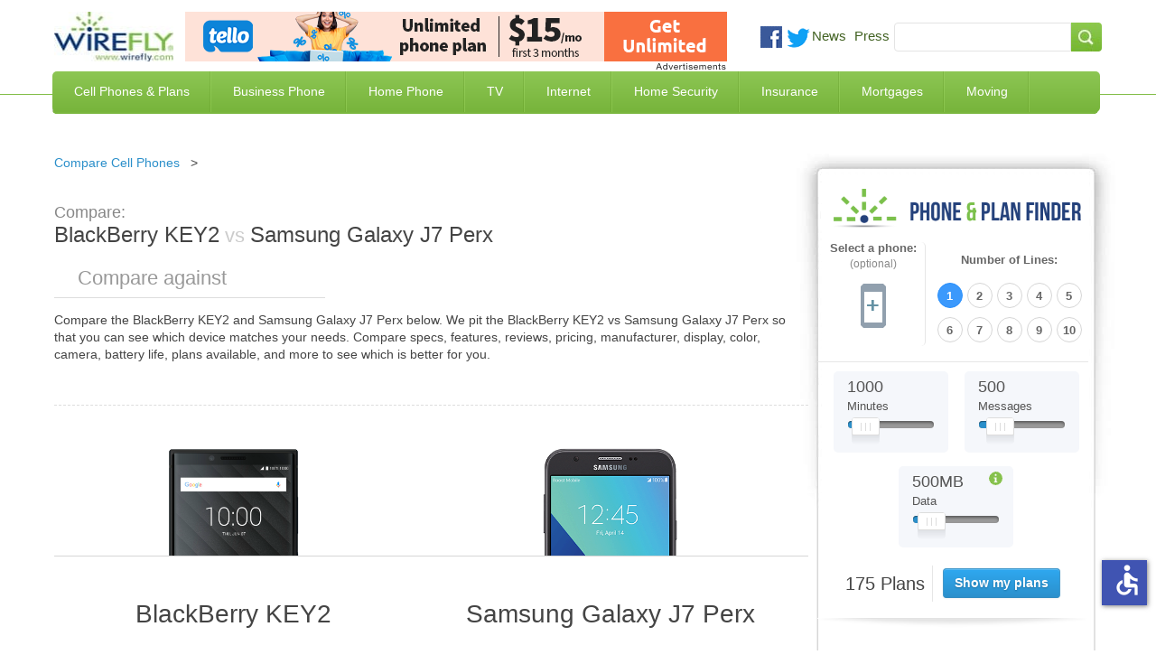

--- FILE ---
content_type: text/html; charset=utf-8
request_url: https://www.wirefly.com/compare/blackberry-key2-vs-samsung-galaxy-j7-perx
body_size: 15454
content:
<!doctype html>
<html class="no-js" lang="en">
  <head>
    <meta charset="utf-8" />
    <meta name="viewport" content="width=device-width, initial-scale=1.0" />
    <title>BlackBerry KEY2 vs Samsung Galaxy J7 Perx | Wirefly</title>
    <!--[if IE]><![endif]-->
<meta http-equiv="Content-Type" content="text/html; charset=utf-8" />
<link rel="shortcut icon" href="https://www.wirefly.com/sites/wirefly.com/files/wirefly.ico" />
<meta name="keywords" content="compare BlackBerry KEY2 and Samsung Galaxy J7 Perx,BlackBerry KEY2 vs Samsung Galaxy J7 Perx, is BlackBerry KEY2 or Samsung Galaxy J7 Perx better" />
<meta name="description" content="BlackBerry KEY2 vs Samsung Galaxy J7 Perx. Compare the specs and features of the BlackBerry KEY2 and Samsung Galaxy J7 Perx to see which is better." />
<meta name="rating" content="general" />
<meta name="referrer" content="unsafe-url" />
<link rel="canonical" href="https://www.wirefly.com/compare/blackberry-key2-vs-samsung-galaxy-j7-perx" />
<link rel="shortlink" href="https://www.wirefly.com/compare/blackberry-key2-vs-samsung-galaxy-j7-perx" />
<meta http-equiv="content-language" content="en" />
<meta property="og:site_name" content="Wirefly" />
<meta property="og:type" content="website" />
<meta property="og:url" content="https://www.wirefly.com/compare/blackberry-key2-vs-samsung-galaxy-j7-perx" />
<meta property="og:updated_time" content="2026-01" />
<script type="application/ld+json">{ "@context": "http://schema.org", "@type": "Organization", "url": "https://www.wirefly.com", "logo": "https://www.wirefly.com/sites/wirefly.com/themes/wirefly/images/logo.jpg",  "name" : "Wirefly.com" }</script>
    <!-- Opera Speed Dial icon --><link rel="icon" type="image/png" href="/sites/wirefly.com/themes/wirefly/195x195image.png" />
    <link rel="apple-touch-icon" type="image/png" sizes="152x152" href="/sites/wirefly.com/themes/wirefly/apple-touch-icon-152x152.png" />
    <!-- Chrome Web Store icon --><link rel="apple-touch-icon" type="image/png" href="/sites/wirefly.com/themes/wirefly/apple-touch-icon-128x128.png" />
    <link rel="apple-touch-icon" type="image/png" sizes="120x120" href="/sites/wirefly.com/themes/wirefly/apple-touch-icon-120x120.png" />
    <link rel="apple-touch-icon" type="image/png" href="/sites/wirefly.com/themes/wirefly/apple-touch-icon-114x114.png" />
    <link rel="apple-touch-icon" type="image/png" href="/sites/wirefly.com/themes/wirefly/apple-touch-icon-96x96.png" />
    <link rel="apple-touch-icon" type="image/png" sizes="76x76" href="/sites/wirefly.com/themes/wirefly/apple-touch-icon-76x76.png" />
    <link rel="apple-touch-icon" type="image/png" href="/sites/wirefly.com/themes/wirefly/apple-touch-icon-72x72.png" />
    <link rel="apple-touch-icon" type="image/png" href="/sites/wirefly.com/themes/wirefly/apple-touch-icon-57x57.png" />
    <link rel="apple-touch-icon" type="image/png" href="/sites/wirefly.com/themes/wirefly/apple-touch-icon-32x32.png" />
    <link rel="apple-touch-icon" type="image/png" href="/sites/wirefly.com/themes/wirefly/apple-touch-icon-24x24.png" />
    <link rel="apple-touch-icon-precomposed" type="image/png" href="/sites/wirefly.com/themes/wirefly/apple-touch-icon-precomposed.png" />
    <link rel="apple-touch-icon" type="image/png" href="/sites/wirefly.com/themes/wirefly/apple-touch-icon.png" />
    <link rel="shortcut icon" type="image/x-icon" href="/sites/wirefly.com/themes/wirefly/wirefly.ico" />
    <meta name="format-detection" content="telephone=no">
    <link rel="stylesheet" href="//a.fsdn.com/con/css/sftheme/sandiego/cmp.css" type="text/css">

    <link rel="stylesheet" href="https://www.wirefly.com/sites/wirefly.com/files/css/css_AxHD4hNNpYzDX5Xg59Jgaqm90Sba7Qkettt0xmjANMU.css" />
<link rel="stylesheet" href="https://www.wirefly.com/sites/wirefly.com/files/css/css_6OtnFd9IotRcGUo_DiW1srHijJakqA76Pvxll6ToxuQ.css" />
<link rel="stylesheet" href="https://www.wirefly.com/sites/wirefly.com/files/css/css_dPrmymGNN-_aBAHLjnaNkTLAg9IlsWLXeiaDKOLKGY4.css" />
<script src="https://www.wirefly.com/sites/all/modules/contrib/jquery_update/replace/jquery/1.7/jquery.min.js?t85d3w"></script>
<script src="https://www.wirefly.com/misc/drupal.js?t85d3w"></script>
<script src="https://www.wirefly.com/sites/all/modules/contrib/jquery_update/replace/ui/ui/minified/jquery-ui.min.js?t85d3w"></script>
<script src="https://www.wirefly.com/sites/wirefly.com/themes/wirefly/js/accessibility.js?t85d3w"></script>
<script src="https://www.wirefly.com/sites/wirefly.com/themes/wirefly/js/vendors/modernizr.min.js?t85d3w"></script>
        <!-- ccpa -->
    <script src="https://slashdot.org/country.js"></script>
    <script src="//a.fsdn.com/con/js/sftheme/cmp2.js"></script>

    <script>
        window.bizx.cmp.init({ geo: window }, 'consentmanager.net');
    </script>

    <!-- ccpa -->
  </head>
  <body class="html not-front not-logged-in one-sidebar sidebar-first page-compare page-compare-blackberry-key2-vs-samsung-galaxy-j7-perx loading" >
    <header> <div class="header-centered container-1190 clearfix"> <div class="header-centered-content site-pads clearfix"> <div class="logo-search-section clearfix"> <a class="logo" href="/"><img src="/sites/wirefly.com/themes/wirefly/images/logo.jpg" alt="Wirefly.com" title="Wirefly.com" /></a> <div id="sponsor-600x65"> <div class="region region-header"> <div id="block-common-core-voip-top-banner" class="block block-common-core" > <div class="content" > <div id="sidetable_647"></div> </div>
</div> </div> </div> <div class="social-searchbar"> <div class="social-like-btns"> <div class="vi_social_links"> <div class="social_img social_fb"> <div class="active-dd fb-like" data-href="https://www.facebook.com/Wirefly" data-layout="button_count" data-action="like" data-show-faces="false" data-share="false"></div> </div> <div class="social_img social_twitter"> <a href="https://twitter.com/intent/follow?original_referer=//&region=follow_link&screen_name=wirefly&tw_p=followbutton" onclick="_paq.push(['_trackEvent', 'outbound-article', 'https://twitter.com/intent/follow?original_referer=//&region=follow_link&screen_name=wirefly&tw_p=followbutton', 'Follow @wirefly']);"> <img style="width: 26px;" src="//www.wirefly.com/sites/wirefly.com/themes/wirefly/images/icon-twitter.png" alt="Follow us on Twitter" title="Follow Wirefly on Twitter" > </a> </div> <div class="social_img news"> <a href="/blog">News</a> </div> <div class="social_img press"> <a href="/press">Press</a> </div> </div> </div> <!-- social-like-btns --> <div class="searchbar-social-block visible-desktop visible-tablet hidden-phone"> <div class="searchbar-block"> <div class="region region-searchbar"> <div id="block-search-form" class="block block-search" > <div class="content" > <form action="/compare/blackberry-key2-vs-samsung-galaxy-j7-perx" method="post" id="search-block-form" accept-charset="UTF-8"><div><div class="container-inline"> <span class="element-invisible h2">Search form</span> <div class="form-item form-type-textfield form-item-search-block-form"> <label class="element-invisible" for="edit-search-block-form--2">Search </label> <input title="Enter the terms you wish to search for." type="text" id="edit-search-block-form--2" name="search_block_form" value="" size="15" maxlength="128" class="form-text" />
</div>
<div class="form-actions form-wrapper" id="edit-actions"><input type="submit" id="edit-submit" name="op" value="Search" class="form-submit" /></div><input type="hidden" name="form_build_id" value="form-0VG-ktC1nIRU9OaUl1_HlyK0l6yXyBEqJfbySJEQCZs" />
<input type="hidden" name="form_id" value="search_block_form" />
</div>
</div></form> </div>
</div> </div> </div> <!-- searchbar-block --> </div> <!-- searchbar-social-block --> </div> <!-- logo-search-section --> </div> <!-- social-searchbar --> <div class="main-green-bar clearfix"> <nav class="clearfix hidden-phone visible-tablet visible-desktop"> <div class="menu-block-wrapper menu-block-1 menu-name-main-menu parent-mlid-0 menu-level-1"> <ul class="menu"><li class="first leaf menu-mlid-743"><a href="/content/phone-plans" title="Compare Cell Phone Plans">Cell Phones &amp; Plans</a></li>
<li class="leaf menu-mlid-2059"><a href="/ecommerce/phones">Compare Cell Phones</a></li>
<li class="leaf menu-mlid-744"><a href="/compare-business-phone-service" title="Business Phone Service">Business Phone</a></li>
<li class="leaf menu-mlid-745"><a href="/compare-home-phone-service" title="Home Phone Service">Home Phone</a></li>
<li class="leaf menu-mlid-746"><a href="/compare-tv-providers" title="Compare TV Providers">TV</a></li>
<li class="leaf menu-mlid-930"><a href="/compare-internet-providers" title="Compare Internet Providers">Internet</a></li>
<li class="leaf menu-mlid-6624"><a href="/compare-home-security-systems" title="Compare Home Security Systems">Home Security</a></li>
<li class="leaf menu-mlid-6152"><a href="/compare-insurance-rates-quotes" title="Compare Insurance Rates and Quotes">Insurance</a></li>
<li class="leaf menu-mlid-7123"><a href="/compare-mortgage-rates" title="Compare Mortgage Rates">Mortgages</a></li>
<li class="last leaf menu-mlid-9487"><a href="/best-moving-companies-movers">Moving</a></li>
</ul></div> </nav> <span class="mobile-toggle-btn visible-phone hidden-tablet hidden-desktop"> <img class="toggle-menu main-menu-bar menu-open" src="/sites/wirefly.com/themes/wirefly/images/bar-menu.svg" alt="Menu" /> <img class="toggle-menu main-menu-bar menu-close hide" src="/sites/wirefly.com/themes/wirefly/images/x.svg" alt="Menu" /> <span id="menu-text">Menu<span> </span> </div> <!-- main-green-bar --> <div class="dropdown-menu-container visible-desktop visible-tablet hidden-phone clearfix"> <div class="nav-dropdown nav-dropdown-1"> <div class="dropdown-pads clearfix"> <div class="dropdown-callout"> <span class="h2">Find the Best Cell Phone <span> and Plan for You</span></span> <img class="phone-tool-img-col" src="/sites/wirefly.com/themes/wirefly/images/phone-plan-dd.png" alt="Find the best Cell Phone and Plan for you" title="Find the best Cell Phone and Plan for you" /> <p>Wirefly helps you save on cell phones and plans by offering innovative comparison tools so consumers can make educated choices. Start saving today with Wirefly!</p> <div class="btn-container"> <a href="/content/phone-plans">Compare Cell Phone Plans</a> <a href="/ecommerce/phones">Compare Cell Phones</a> </div> <!-- btn-container --> </div> <!-- dropdown-callout --> <div class="dropdown-col-container"> <div class="dd-col col-1"> <div class="dd-phones-with-plans dd-wrap"> <ul id="menu-phones-with-plans" class="menu-phones-with-plans"><li class="menu-748 first"><a href="/content/phone-plans" title="Compare Cell Phone Plans">Cell Phone Plans</a></li>
<li class="menu-5415"><a href="/plans/mint-mobile">Mint Mobile</a></li>
<li class="menu-5411"><a href="/plans/tello">Tello</a></li>
<li class="menu-5413"><a href="/plans/us-mobile">US Mobile</a></li>
<li class="menu-5418"><a href="/guides/consumer-cellular-review">Consumer Cellular</a></li>
<li class="menu-751"><a href="/plans/t-mobile">T-Mobile</a></li>
<li class="menu-5416"><a href="/plans/boost-mobile">Boost Mobile</a></li>
<li class="menu-1017"><a href="/plans/att">AT&amp;T</a></li>
<li class="menu-749"><a href="/plans/verizon-wireless">Verizon Wireless</a></li>
<li class="menu-5031"><a href="/compare-iphone-plans">Compare iPhone Plans</a></li>
<li class="menu-5032 last"><a href="/plans/family-plans">Compare Family Plans</a></li>
</ul> </div> <!-- dd-phones-with-plans --> <div class="dd-no-contact-phones dd-wrap"> <ul id="menu-no-contract-phones" class="menu-no-contract-phones"><li class="menu-753 first last"><a href="/prepaid">No Contract / Prepaid</a></li>
</ul> </div> <!-- dd-no-contract-phones --> <div class="dd-special-deals dd-wrap"> </div> <!-- dd-special-deals --> </div> <!-- col-1 --> <div class="dd-col col-2"> <div class="dd-cell-phone-coupons dd-wrap"> <ul id="menu-cell-phone-coupons" class="menu-cell-phone-coupons"><li class="menu-8760 first"><a href="/guides/best-cell-phone-deals" title="Best Cell Phone Deals">Best Cell Phone Deals</a></li>
<li class="menu-4724"><a href="/cell-phone-coupons-promo-codes">Cell Phone Promo Codes</a></li>
<li class="menu-5076"><a href="/deal/iphone-deals">iPhone Deals</a></li>
<li class="menu-8644"><a href="/deal/cyber-monday-cell-phone-deals">Cyber Monday Cell Phone Deals</a></li>
<li class="menu-8645 last"><a href="/deal/black-friday-cell-phone-deals">Black Friday Cell Phone Deals</a></li>
</ul> </div> <!-- dd-phones-categories --> <div class="dd-phones-categories dd-wrap"> <ul id="menu-phones-categories" class="menu-phones-categories"><li class="menu-767 first"><a href="/cell-phone-reviews">Phone Reviews</a></li>
<li class="menu-769"><a href="/no-data-required-phones">No Data Required Phones</a></li>
<li class="menu-1020 last"><a href="/free-cell-phones" title="Free Cell Phones">Free Cell Phones</a></li>
</ul> </div> <!-- dd-phones-categories --> <div class="dd-phone-manufacturers dd-wrap"> <ul id="menu-phone-manufacturers" class="menu-phone-manufacturers"><li class="menu-774 first"><a href="/ecommerce/phones">Phone Manufacturers</a></li>
<li class="menu-779"><a href="/product/apple">Apple</a></li>
<li class="menu-775"><a href="/product/htc">HTC</a></li>
<li class="menu-776"><a href="/product/motorola">Motorola</a></li>
<li class="menu-777"><a href="/product/lg">LG</a></li>
<li class="menu-778 last"><a href="/product/samsung">Samsung</a></li>
</ul> </div> <!-- dd-phone-manufacturers --> </div> <!-- col-2 --> <div class="dd-col col-3"> <div class="dd-cell-phone-reviews dd-wrap"> <ul id="menu-cell-phone-reviews" class="menu-cell-phone-reviews"><li class="menu-7160 first"><a href="/guides/best-cell-phone-plans" title="Best Cell Phone Plans">Best Cell Phone Plans</a></li>
<li class="menu-1691"><a href="/guides/cheapest-cell-phone-plans" title="Cheapest Cell Phone Plans">Cheapest Cell Phone Plans</a></li>
<li class="menu-1692 last"><a href="/guides/which-carrier-has-best-cell-coverage">Compare Coverage Maps</a></li>
</ul> </div> <!-- dd-cell-phone-reviews --> <div class="dd-phone-resources dd-wrap"> <ul id="menu-phone-resources" class="menu-phone-resources"><li class="menu-793 first"><a href="/guides" title="Guides">Guides</a></li>
<li class="menu-794"><a href="/guides/how-much-data-do-i-need-data-plan-estimator">How Much Data Do I Need</a></li>
<li class="menu-796"><a href="/guides/iphone-vs-android">Android vs iPhone</a></li>
<li class="menu-795"><a href="/compare-mvnos">Compare MVNO Plans</a></li>
<li class="menu-2592"><a href="/guides/best-unlimited-data-plans" title="Compare Unlimited Data Plans">Unlimited Data Plans</a></li>
<li class="menu-6392"><a href="/compare-carriers">Cell Phone Carriers</a></li>
<li class="menu-6776 last"><a href="/business-cell-phone-plans" title="Compare Business Cell Phone Plans">Business Cell Phone Plans</a></li>
</ul> </div> <!-- dd-phone-resources --> </div> <!-- col-3 --> </div> <!-- dropdown-col-container --> </div> <!-- dropdown-pads --> </div> <div class="nav-dropdown nav-dropdown-2"></div> <div class="nav-dropdown nav-dropdown-3"> <div class="dropdown-pads clearfix"> <div class="dropdown-callout"> <div class="dd-phone-resources dd-wrap"> <ul id="menu-business-phone-dropdown" class="menu-business-phone-dropdown"><li class="menu-7795 first"><a href="/guides/business-voip-providers">Business VoIP Providers</a></li>
<li class="menu-7797"><a href="/guides/hosted-pbx-providers">Hosted PBX Providers</a></li>
<li class="menu-7796"><a href="/guides/sip-trunk-providers">SIP Trunk Providers</a></li>
<li class="menu-7799 last"><a href="/guides/call-center-software">Call Center Software</a></li>
</ul> </div> </div> </div> </div> <div class="nav-dropdown nav-dropdown-4"> <div class="dropdown-pads clearfix"> <div class="dropdown-callout"> <div class="dd-phone-resources dd-wrap"> <ul id="menu-home-phone-dropdown" class="menu-home-phone-dropdown"><li class="menu-7794 first last"><a href="/residential-voip-providers">Residential VoIP Providers</a></li>
</ul> </div> </div> </div> </div> <div class="nav-dropdown nav-dropdown-5"></div> <div class="nav-dropdown nav-dropdown-6"> <div class="dropdown-pads clearfix"> <div class="dropdown-callout"> <span class="h2">Find the Best Internet Service</span> <img class="phone-tool-img-col" src="/sites/wirefly.com/themes/wirefly/images/internet-global.jpg" alt="Find the Best Internet Service" /> <p>Wirefly helps you save on Internet service by offering innovative comparison tools to compare Internet providers in your area.</p> <div class="btn-container"> <a href="/compare-internet-providers">Compare Internet by ZIP Code</a> <a href="/compare-internet-tv-bundles">Compare Internet & TV Bundles</a> <a href="/compare-internet-providers/business">Compare Business Internet</a> </div> <!-- btn-container --> </div> <!-- dropdown-callout --> <div class="dropdown-col-container"> <div class="dd-col col-1"> <div class="dd-phones-with-plans dd-wrap"> <ul id="menu-compare-internet" class="menu-compare-internet"><li class="menu-6626 first"><a href="/compare-internet-providers">Compare Internet Service</a></li>
<li class="menu-6627"><a href="/compare-internet-providers/best-cable-internet">Cable Internet</a></li>
<li class="menu-6629"><a href="/compare-internet-providers/best-dsl-internet">DSL Internet</a></li>
<li class="menu-6628"><a href="/compare-internet-providers/best-fiber-optic-internet">Fiber Optic Internet</a></li>
<li class="menu-6630"><a href="/compare-internet-providers/best-satellite-internet">Satellite Internet</a></li>
<li class="menu-8503"><a href="/compare-internet-providers/best-fixed-wireless-internet">Fixed Wireless</a></li>
<li class="menu-6631"><a href="/compare-internet-providers/best-wireless-internet">Wireless Internet</a></li>
<li class="menu-7791 last"><a href="/guides/best-voip-service-providers" title="Best VoIP Services">VoIP Service</a></li>
</ul> </div> <!-- compare-internet --> </div> <!-- col-1 --> </div> <!-- dropdown-col-container --> </div> </div> <div class="nav-dropdown nav-dropdown-7"></div> <div class="nav-dropdown nav-dropdown-8"> <div class="dropdown-pads clearfix"> <div class="dropdown-callout"> <div class="dd-phone-resources dd-wrap"> <ul id="menu-insuarnce quote" class="menu-insurance-quote"><li class="menu-7057 first"><a href="/compare-insurance-rates-quotes/auto-car-insurance">Auto Insurance</a></li>
<li class="menu-7061"><a href="/compare-insurance-rates-quotes/business-insurance">Business Insurance</a></li>
<li class="menu-7058"><a href="/compare-insurance-rates-quotes/health-insurance">Health Insurance</a></li>
<li class="menu-7056"><a href="/compare-insurance-rates-quotes/homeowners-insurance">Home Insurance</a></li>
<li class="menu-7059"><a href="/compare-insurance-rates-quotes/life-insurance">Life Insurance</a></li>
<li class="menu-7060"><a href="/compare-insurance-rates-quotes/renters-insurance">Renters Insurance</a></li>
<li class="menu-7247"><a href="/compare-insurance-rates-quotes/travel-insurance" title="Travel Insurance">Travel Insurance</a></li>
<li class="menu-7953 last"><a href="/compare-insurance-rates-quotes/medicare-supplement-insurance">Medicare Supplement</a></li>
</ul> </div> </div> </div> </div> </div> <!-- dropdown-menu-container --> </div> <!-- header-centered-content --> </div> <!-- header-centered -->
</header>
<section class="container-full"> <div class="content container-1190 sidebar-repeat clearfix"> <div class="sidebar-top clearfix"> <div class="sidebar-bottom site-pads clearfix">
<div class="content-main"> <div class="content-main-wrap"> <div class="phone-tool-wrap"> <div class="tabs"> </div> <div id="content-top" class="clearfix"> <div class="region region-content-top"> <div id="block-block-16" class="block block-block" > <div class="content" > <ul class="breadcrumb">
<li><a href="/ecommerce/phones">Compare Cell Phones</a><span class="divider">&gt; </span></li>
</ul> </div>
</div> </div> </div> <div id="content" class="clearfix"> <div class="region region-content"> <div id="block-system-main" class="block block-system" > <div class="content" > <div class="view view-phones view-id-phones view-display-id-phone_comparison tool comparison-tool view-dom-id-553c8f01424d72dc480a4a807ad6fa82"> <div class="view-content"> <div class="comparison"> <div id="side-by-side"> <div id="intro" class="section"> <h1><em>Compare: </em><span>BlackBerry KEY2</span><strong>&nbsp;vs&nbsp;</strong><span>Samsung Galaxy J7 Perx</span></h1> <div class="add-phone"> <span class="search"></span> <input type="text" placeholder="Compare against" id="phone1" name="add-phone" /> <button class="compare-phones hidden" type="button">+</button> </div> <div id="intro-text" class="section"> <p> Compare the <span>BlackBerry KEY2</span> and <span>Samsung Galaxy J7 Perx</span> below. We pit the <span>BlackBerry KEY2</span> vs <span>Samsung Galaxy J7 Perx</span> so that you can see which device matches your needs. Compare specs, features, reviews, pricing, manufacturer, display, color, camera, battery life, plans available, and more to see which is better for you. </p> </div> </div> <div id="field_large_image" class="section phone-comparison-tpl"> <div class="cols field_large_image"> <div class="col image"><span class="remove">Remove</span><img alt="BlackBerry KEY2" title="BlackBerry KEY2"src="https://www.wirefly.com/sites/wirefly.com/files/phone/large/blackberry-key2-black.png" width="150" height="306" /></div><div class="col image"><span class="remove">Remove</span><img alt="Samsung Galaxy J7 Perx" title="Samsung Galaxy J7 Perx"src="https://www.wirefly.com/sites/wirefly.com/files/phone/large/samsung-galaxy-j7-perx-black.png" width="150" height="299" /></div> </div> </div> <div id="title" class="section phone-comparison-tpl"> <div class="cols title"> <div class="col title"><div class="comparison-h4 comparison-tpl comparison-tpl-change change-unique-tpl">BlackBerry KEY2</div></div><div class="col title"><div class="comparison-h4 comparison-tpl comparison-tpl-change change-unique-tpl">Samsung Galaxy J7 Perx</div></div> </div> </div> <div id="nothing" class="section phone-comparison-tpl"> <div class="comparison-h3 comparison-tpl comparison-tpl-change change-unique-tpl"><span>Overview</span></div> <div class="cols nothing"> <div class="col overview"><p>BlackBerry has remained loyal to its trademark physical QWERTY keyboard with its latest device, the BlackBerry KEY2. Thi...</p> <span><a href="/product/blackberry-key2">Learn more &raquo;</a></span></div><div class="col overview"><p>The Samsung Galaxy J7 Perx&nbsp;is a&nbsp;device running on&nbsp;Android 7 Nougat out of its box. It comes with a 5.5-in...</p> <span><a href="/product/samsung-galaxy-j7-perx">Learn more &raquo;</a></span></div> </div> </div> <div id="nothing_2" class="section phone-comparison-tpl"> <div class="comparison-h3 comparison-tpl comparison-tpl-change change-unique-tpl"><span>Price</span></div> <div class="cols nothing_2"> <div class="views-field views-field-nothing-2 col overview">Pricing Not Available</div><div class="views-field views-field-nothing-2 col overview">$150 - $270</div> </div> </div> <div id="field_technology" class="section phone-comparison-tpl"> <div class="comparison-h3 comparison-tpl comparison-tpl-change change-unique-tpl"><span>General</span></div> <div class="cols field_technology"> <div class="col general"><ul> <li><span>Operating System:</span> Android</li> <li><span>Device Type:</span> Smartphone</li> <li><span>Phone Form:</span> Open-Faced</li> <li><span>Phone Manufacturer:</span> BlackBerry</li> <li><span>Technology:</span> GSM</li> </ul></div><div class="col general"><ul> <li><span>Operating System:</span> Android</li> <li><span>Device Type:</span> Smartphone</li> <li><span>Phone Form:</span> Open-Faced</li> <li><span>Phone Manufacturer:</span> Samsung</li> <li><span>Technology:</span> CDMA/GSM</li> </ul></div> </div> </div> <div id="field_keyboard" class="section phone-comparison-tpl"> <div class="comparison-h3 comparison-tpl comparison-tpl-change change-unique-tpl"><span>Physical</span></div> <div class="cols field_keyboard"> <div class="col physical"><ul> <li><span>Height:</span> 5.96 Inches</li> <li><span>Thickness:</span> 0.33 Inches</li> <li><span>Weight:</span> 5.93 Ounces</li> <li><span>Keyboard:</span> Physical</li> </ul></div><div class="col physical"><ul> <li><span>Height:</span> 5.54 Inches</li> <li><span>Thickness:</span> 0.34 Inches</li> <li><span>Weight:</span> 4.70 Ounces</li> <li><span>Keyboard:</span> Touch Only</li> </ul></div> </div> </div> <div id="field_touchscreen_size" class="section phone-comparison-tpl"> <div class="comparison-h3 comparison-tpl comparison-tpl-change change-unique-tpl"><span>Display Size</span></div> <div class="cols field_touchscreen_size"> <div class="col display"><ul> <li><span>Display Size:</span> 4.50 Inches</li> <li><span>Touchscreen Size:</span> 4.50 Inches</li> </ul></div><div class="col display"><ul> <li><span>Display Size:</span> 5.50 Inches</li> <li><span>Touchscreen Size:</span> 5.50 Inches</li> </ul></div> </div> </div> <div id="field_video" class="section phone-comparison-tpl"> <div class="comparison-h3 comparison-tpl comparison-tpl-change change-unique-tpl"><span>Audio/Video</span></div> <div class="cols field_video"> <div class="col audio-video"><ul> <li><span>Front Camera MP:</span> 8.00 Megapixels</li> <li><span>Hearing Aid Compatible:</span> None</li> <li><span>Rear Camera MP:</span> 12.00 Megapixels</li> <li><span>Video:</span> HD</li> </ul></div><div class="col audio-video"><ul> <li><span>Front Camera MP:</span> 5.00 Megapixels</li> <li><span>Hearing Aid Compatible:</span> M3/T3</li> <li><span>Rear Camera MP:</span> 8.00 Megapixels</li> <li><span>Video:</span> HD</li> </ul></div> </div> </div> <div id="field_talk_time" class="section phone-comparison-tpl"> <div class="comparison-h3 comparison-tpl comparison-tpl-change change-unique-tpl"><span>Battery</span></div> <div class="cols field_talk_time"> <div class="col battery"><ul> <li><span>Standby Hours:</span> &nbsp;</li> <li><span>Talk Time:</span> 0 Minutes</li> <li><span>Battery Type:</span> 3500 mAh</li>
</ul></div><div class="col battery"><ul> <li><span>Standby Hours:</span> &nbsp;</li> <li><span>Talk Time:</span> 2,400 Minutes</li> <li><span>Battery Type:</span> 3300 mAh</li>
</ul></div> </div> </div> <div id="field_internal_memory" class="section phone-comparison-tpl"> <div class="comparison-h3 comparison-tpl comparison-tpl-change change-unique-tpl"><span>Memory</span></div> <div class="cols field_internal_memory"> <div class="col memory"><ul> <li><span>Expandable Memory:</span>256.00 GB</li> <li><span>Internal Memory:</span> 64.00 GB</li> </ul></div><div class="col memory"><ul> <li><span>Expandable Memory:</span>256.00 GB</li> <li><span>Internal Memory:</span> 16.00 GB</li> </ul></div> </div> </div> <div id="nothing_1" class="section phone-comparison-tpl"> <div class="comparison-h3 comparison-tpl comparison-tpl-change change-unique-tpl"><span>Available plans</span></div> <div class="cols nothing_1"> <div class="col plans"><span class="show-plans" data-nid="404758" data-title="BlackBerry KEY2">See available plans</span></div><div class="col plans"><span class="show-plans" data-nid="222299" data-title="Samsung Galaxy J7 Perx">See available plans</span></div> </div> </div> </div> <div id="plans" class="section"> <div id="plans-for-title" class="plans-for-title-custom div-custom-plans plan-div-unique-id">Showing plans for <strong>Samsung Galaxy J7 Perx</strong></div> <div class="plan-results"class="results-loaded"><div id="results_wrapper" class="dataTables_wrapper no-footer"> <table id="results" class="dataTable no-footer" role="grid"> <thead> <tr role="row"> <th class="views-field views-field-field-carrier views-align-left" rowspan="1" colspan="1" aria-label="Plan">Plan</th> <th class="views-field views-field-field-talk-minutes" rowspan="1" colspan="1" aria-label="Minutes">Minutes</th> <th class="views-field views-field-field-plan-data" rowspan="1" colspan="1" aria-label="Data">Data</th> <th class="views-field views-field-field-plan-total-cost sorting_disabled" rowspan="1" colspan="1" aria-label="Price">Price</th> </tr> </thead> <tbody> <tr role="row" class="odd"> <td class="views-field views-field-field-carrier views-align-left"> <div class="td-content-wrapper"> <img src="/sites/all/modules/features/phone_and_plan/images/mintmobile.png" alt="Mint Mobile" title="Mint Mobile 12-month 5GB"> <a aria-label="Mint Mobile 12-month 5GB" href="/wireless-plan/mint-mobile-12-month-5gb" class="plan-name" data-nid="2357334">Mint Mobile 12-month 5GB</a> <span class="contract">No Contract</span> <span class="featured">Featured</span> <span class="featured-info" style="display:none;"> This is a featured placement from an advertiser where their product matches your search </span> <span class="latest-deals"><div class="view view-deals view-id-deals view-display-id-deals_views_display view-dom-id-afbe91ec61f62f1a8f2cec7830a26ec3"> </div></span> <ul class="plan-bullets"> <li>Network: T-Mobile </li><li> 5 GB of 5G • 4G LTE data per month (12 month plan) </li><li> Unlimited talk & text</li> </ul> </div> </td> <td class="views-field views-field-field-talk-minutes"> <div class="td-content-wrapper"> <div class="usage"><div class="used" style="width: 100%;"></div></div> <div>Unlimited <span class="subtext">Minutes</span> <span class="subtext">+ Unlimited Texts</span> </div> </div> </td> <td class="views-field views-field-field-plan-data"> <div class="td-content-wrapper"> <div class="usage"><div class="used" style="width: 0%"></div></div> <div>5 GB </div> </div> </td> <td class="views-field views-field-field-plan-total-cost"> <div class="td-content-wrapper"> <div class="price-wrapper"> <sup>$</sup> <span class="total">15</span> <sub>/mo</sub> </div> <div class="buy-now-wrapper"> <div class="buy-now phone-plans-unique-a table--plans--plan" aria-label="Buy Mint Mobile 12-month 5GB" data-dest="/go?id=2357334&z=78018" id="cpc_1" data-rel="nofollow" data-target="_blank" data-newtab="true"
                                >Get Plan</div> </div> </div> </td> </tr> <tr role="row" class="even"> <td class="views-field views-field-field-carrier views-align-left"> <div class="td-content-wrapper"> <img src="/sites/all/modules/features/phone_and_plan/images/tello.png" alt="Tello" title="Tello Unlimited Talk & Text"> <a aria-label="Tello Unlimited Talk & Text" href="/wireless-plan/tello-unlimited-talk-text" class="plan-name" data-nid="32604">Tello Unlimited Talk & Text</a> <span class="contract">No Contract</span> <span class="featured">Featured</span> <span class="featured-info" style="display:none;"> This is a featured placement from an advertiser where their product matches your search </span> <span class="latest-deals"><div class="view view-deals view-id-deals view-display-id-deals_views_display view-dom-id-c87f80c88ddee035dec58bd68a7c99a1"> </div></span> <ul class="plan-bullets"> <li>Network: T-Mobile </li><li> Customize your plan </li><li> Calls to Mexico and Canada included</li> </ul> </div> </td> <td class="views-field views-field-field-talk-minutes"> <div class="td-content-wrapper"> <div class="usage"><div class="used" style="width: 100%;"></div></div> <div>Unlimited <span class="subtext">Minutes</span> <span class="subtext">+ Unlimited Texts</span> </div> </div> </td> <td class="views-field views-field-field-plan-data"> <div class="td-content-wrapper"> <div class="usage"><div class="used" style="width: 0%"></div></div> <div>0 MB <span class="subtext">No Data</span> </div> </div> </td> <td class="views-field views-field-field-plan-total-cost"> <div class="td-content-wrapper"> <div class="price-wrapper"> <sup>$</sup> <span class="total">8</span> <sub>/mo</sub> </div> <div class="buy-now-wrapper"> <div class="buy-now phone-plans-unique-a table--plans--plan" aria-label="Buy Tello Unlimited Talk & Text" data-dest="/go?id=32604&z=17160" id="cpc_2" data-rel="nofollow" data-target="_blank" data-newtab="true"
                                >Get Plan</div> </div> </div> </td> </tr> <tr role="row" class="odd"> <td class="views-field views-field-field-carrier views-align-left"> <div class="td-content-wrapper"> <img src="/sites/all/modules/features/phone_and_plan/images/textnow.png" alt="TextNow" title="TextNow Wireless Talk & Text Only"> <a aria-label="TextNow Wireless Talk & Text Only" href="/wireless-plan/textnow-wireless-starter" class="plan-name" data-nid="372822">TextNow Wireless Talk & Text Only</a> <span class="contract">No Contract</span> <span class="featured">Featured</span> <span class="featured-info" style="display:none;"> This is a featured placement from an advertiser where their product matches your search </span> <span class="latest-deals"><div class="view view-deals view-id-deals view-display-id-deals_views_display view-dom-id-451ca71e91cd03de9e093562aa346318"> </div></span> <ul class="plan-bullets"> <li>Network: GSM Network </li><li> Unlimited talk, text, data </li><li> Calls go through data network when available</li> </ul> </div> </td> <td class="views-field views-field-field-talk-minutes"> <div class="td-content-wrapper"> <div class="usage"><div class="used" style="width: 100%;"></div></div> <div>Unlimited <span class="subtext">Minutes</span> <span class="subtext">+ Unlimited Texts</span> </div> </div> </td> <td class="views-field views-field-field-plan-data"> <div class="td-content-wrapper"> <div class="usage"><div class="used" style="width: 0%"></div></div> <div>0 MB </div> </div> </td> <td class="views-field views-field-field-plan-total-cost"> <div class="td-content-wrapper"> <div class="price-wrapper"> <sup>$</sup> <span class="total">0</span> <sub>/mo</sub> </div> <div class="buy-now-wrapper"> <div class="buy-now phone-plans-unique-a table--plans--plan" aria-label="Buy TextNow Wireless Talk & Text Only" data-dest="/go?id=372822&z=18415" id="cpc_3" data-rel="nofollow" data-target="_blank" data-newtab="true"
                                >Get Plan</div> </div> </div> </td> </tr> <tr role="row" class="even"> <td class="views-field views-field-field-carrier views-align-left"> <div class="td-content-wrapper"> <img src="/sites/all/modules/features/phone_and_plan/images/textnow.png" alt="TextNow" title="TextNow Wireless Talk & Text Only"> <a aria-label="TextNow Wireless Talk & Text Only" href="/wireless-plan/textnow-wireless-starter" class="plan-name" data-nid="372822">TextNow Wireless Talk & Text Only</a> <span class="contract">No Contract</span> <span class="latest-deals"><div class="view view-deals view-id-deals view-display-id-deals_views_display view-dom-id-a59f04c40d344b8b62a747c352c00a77"> </div></span> <ul class="plan-bullets"> <li>Network: GSM Network </li><li> Unlimited talk, text, data </li><li> Calls go through data network when available</li> </ul> </div> </td> <td class="views-field views-field-field-talk-minutes"> <div class="td-content-wrapper"> <div class="usage"><div class="used" style="width: 100%;"></div></div> <div>Unlimited <span class="subtext">Minutes</span> <span class="subtext">+ Unlimited Texts</span> </div> </div> </td> <td class="views-field views-field-field-plan-data"> <div class="td-content-wrapper"> <div class="usage"><div class="used" style="width: 0%"></div></div> <div>0 MB </div> </div> </td> <td class="views-field views-field-field-plan-total-cost"> <div class="td-content-wrapper"> <div class="price-wrapper"> <sup>$</sup> <span class="total">0</span> <sub>/mo</sub> </div> <div class="buy-now-wrapper"> <div class="buy-now phone-plans-unique-a table--plans--plan" aria-label="Buy TextNow Wireless Talk & Text Only" data-dest="/go?id=372822" id="cpc_4" data-rel="nofollow" data-target="_blank" data-newtab="true"
                                >Get Plan</div> </div> </div> </td> </tr> <tr role="row" class="odd"> <td class="views-field views-field-field-carrier views-align-left"> <div class="td-content-wrapper"> <img src="/sites/all/modules/features/phone_and_plan/images/boommobile.png" alt="BOOM Mobile" title="BOOM! Mobile Unlimited Talk & Text 5GB"> <a aria-label="BOOM! Mobile Unlimited Talk & Text 5GB" href="/wireless-plan/boom-mobile-unlimited-talk-text-5gb" class="plan-name" data-nid="33541">BOOM! Mobile Unlimited Talk & Text 5GB</a> <span class="contract">No Contract</span> <span class="latest-deals"><div class="view view-deals view-id-deals view-display-id-deals_views_display view-dom-id-07dcedeecb911d2bec8c243539867a52"> </div></span> <ul class="plan-bullets"> <li>Network: Verizon </li><li> Unlimited talk and text </li><li> 5GB of 4G LTE data</li> </ul> </div> </td> <td class="views-field views-field-field-talk-minutes"> <div class="td-content-wrapper"> <div class="usage"><div class="used" style="width: 100%;"></div></div> <div>Unlimited <span class="subtext">Minutes</span> </div> </div> </td> <td class="views-field views-field-field-plan-data"> <div class="td-content-wrapper"> <div class="usage"><div class="used" style="width: 0%"></div></div> <div>5 GB </div> </div> </td> <td class="views-field views-field-field-plan-total-cost"> <div class="td-content-wrapper"> <div class="price-wrapper"> <sup>$</sup> <span class="total">0</span> <sub>/mo</sub> </div> <div class="buy-now-wrapper"> <div class="buy-now phone-plans-unique-a table--plans--plan" aria-label="Buy BOOM! Mobile Unlimited Talk & Text 5GB" data-dest="/go?id=33541" id="cpc_5" data-rel="nofollow" data-target="_blank" data-newtab="true"
                                >Get Plan</div> </div> </div> </td> </tr> </tbody> </table>
</div></div> </div>
</div> </div> </div> </div>
</div><div id="block-views-guide-list-guides" class="block block-views" > <span class="h2" >Related Guides</span> <div class="content" > <div class="view view-guide view-id-guide view-display-id-list_guides guides-linking view-dom-id-d6c361d899901226acc6cdfa89d0733a"> <div class="view-content"> <div class="views-row views-row-1 views-row-odd views-row-first"> <div class="views-field views-field-field-landing-image"> <div class="field-content"><a aria-label="Go to Why Does My iPhone Get Hot and How To Fix It"href="/guides/why-iphone-gets-hot-how-to-fix"><img alt="Why Does My iPhone Get Hot and How To Fix It" title="Why Does My iPhone Get Hot and How To Fix It"src="https://www.wirefly.com/sites/wirefly.com/files/styles/guide_thumbs/public/why-does-iphone-get-hot_0.jpg?itok=CT_4sqbD" width="320" height="227" alt="" /></a></div> </div> <div class="views-field views-field-title"> <span class="field-content"><a aria-label="Go to Why Does My iPhone Get Hot and How To Fix It"href="/guides/why-iphone-gets-hot-how-to-fix">Why Does My iPhone Get Hot and How...</a></span> </div> </div> <div class="views-row views-row-2 views-row-even"> <div class="views-field views-field-field-landing-image"> <div class="field-content"><a aria-label="Go to Understanding Your Average Cell Phone Plan Cost"href="/guides/understanding-your-average-cell-phone-plan-cost"><img alt="Understanding Your Average Cell Phone Plan Cost" title="Understanding Your Average Cell Phone Plan Cost"src="https://www.wirefly.com/sites/wirefly.com/files/styles/guide_thumbs/public/average-cell-phone-plan-cost.jpeg?itok=VwwJRw0f" width="320" height="227" alt="" /></a></div> </div> <div class="views-field views-field-title"> <span class="field-content"><a aria-label="Go to Understanding Your Average Cell Phone Plan Cost"href="/guides/understanding-your-average-cell-phone-plan-cost">Understanding Your Average Cell Pho...</a></span> </div> </div> <div class="views-row views-row-3 views-row-odd"> <div class="views-field views-field-field-landing-image"> <div class="field-content"><a aria-label="Go to GoSmart Mobile APN Settings"href="/guides/apn-settings/gosmart-mobile"><img alt="GoSmart Mobile APN Settings" title="GoSmart Mobile APN Settings"src="https://www.wirefly.com/sites/wirefly.com/files/styles/guide_thumbs/public/gosmart-apn-settings.jpg?itok=7J7ziBKs" width="320" height="227" alt="" /></a></div> </div> <div class="views-field views-field-title"> <span class="field-content"><a aria-label="Go to GoSmart Mobile APN Settings"href="/guides/apn-settings/gosmart-mobile">GoSmart Mobile APN Settings</a></span> </div> </div> <div class="views-row views-row-4 views-row-even"> <div class="views-field views-field-field-landing-image"> <div class="field-content"><a aria-label="Go to How to Take Care of Overheating iPhone"href="/guides/how-take-care-overheating-iphone"><img alt="How to Take Care of Overheating iPhone" title="How to Take Care of Overheating iPhone"src="https://www.wirefly.com/sites/wirefly.com/files/styles/guide_thumbs/public/How%20to%20Take%20Care%20of%20Overheating%20iPhone.jpeg?itok=CS0FeBFA" width="320" height="227" alt="" /></a></div> </div> <div class="views-field views-field-title"> <span class="field-content"><a aria-label="Go to How to Take Care of Overheating iPhone"href="/guides/how-take-care-overheating-iphone">How to Take Care of Overheating iPh...</a></span> </div> </div> <div class="views-row views-row-5 views-row-odd views-row-last"> <div class="views-field views-field-field-landing-image"> <div class="field-content"><a aria-label="Go to Cell Phone Etiquette at Work"href="/guides/cell-phone-etiquette-work-office"><img alt="Cell Phone Etiquette at Work" title="Cell Phone Etiquette at Work"src="https://www.wirefly.com/sites/wirefly.com/files/styles/guide_thumbs/public/cell%20phone%20etiquette%20at%20work_0.jpg?itok=mTnbBoSr" width="320" height="227" alt="" /></a></div> </div> <div class="views-field views-field-title"> <span class="field-content"><a aria-label="Go to Cell Phone Etiquette at Work"href="/guides/cell-phone-etiquette-work-office">Cell Phone Etiquette at Work</a></span> </div> </div> </div> </div> </div>
</div> </div> </div> </div> <!-- phone-tool-wrap --> </div> <!-- content-main-wrap --> </div> <!-- content-main --> <aside class="category-menu"> <div class="region region-sidebar-first"> <div id="block-views-plans-sidebar-plantool-four" class="block block-views phone-tool-wrap" > <div class="content"> <div class="view view-plans view-id-plans view-display-id-sidebar_plantool_four tool plan-tool sidebar-plan-tool version-four view-dom-id-f0c22664c48e71817b9f40dc32ee623d"> <div class="view-filters"> <form action="/" method="get" id="views-exposed-form-plans-sidebar-plantool-four" accept-charset="UTF-8"><div><div class="views-exposed-form"> <h2><img src="/sites/all/modules/features/phone_and_plan/images/sidebar-tool-header.png" alt="" /></h2> <div class="views-exposed-widgets clearfix"> <div class="col select-a-phone"> <div id="select-a-phone" class="views-exposed-widget views-widget-filter-edit-field-select-a-phone"> <label>Select a phone:<br /><span>(optional)</span></label> <div class="phone-select"><span>+</span></div> </div> <div id="selected-phone"></div> <div id="phone-overlay" class="overlay"></div> <div id="edit-field-associated-plans-nid-wrapper" class="views-exposed-widget views-widget-filter-edit-field-associated-plans-nid"> <div class="views-widget"> <input type="hidden" name="field_associated_plans_nid" value="All" /> <input type="hidden" class="exposed_input" name="selected_phone_field" id="selected_phone_field" value=""> <input type="hidden" class="exposed_input" name="selected_phone_image_field" id="selected_phone_image_field" value=""> </div> </div> </div> <div class="col checkboxes"> <div id="-wrapper" class="views-exposed-widget views-widget-filter-"> <div class="views-widget"> </div> </div> <div id="edit-additional-lines-wrapper" class="views-exposed-widget views-widget-filter-edit-additional-lines"> <label for="edit-additional-lines"> Number of Lines: </label> <div class="views-widget"> <div id="edit-additional-lines" class="form-radios bef-select-as-radios"><div class="form-item form-type-radio form-item-additional-lines"> <input class="bef-select-as-radios form-radio" type="radio" id="edit-additional-lines-all" name="additional_lines" value="All" checked="checked" /> <label class="option" for="edit-additional-lines-all">- Any - </label> </div>
<div class="form-item form-type-radio form-item-additional-lines"> <input class="bef-select-as-radios form-radio" type="radio" id="edit-additional-lines-1" name="additional_lines" value="1" /> <label class="option" for="edit-additional-lines-1">1 </label> </div>
<div class="form-item form-type-radio form-item-additional-lines"> <input class="bef-select-as-radios form-radio" type="radio" id="edit-additional-lines-2" name="additional_lines" value="2" /> <label class="option" for="edit-additional-lines-2">2 </label> </div>
<div class="form-item form-type-radio form-item-additional-lines"> <input class="bef-select-as-radios form-radio" type="radio" id="edit-additional-lines-3" name="additional_lines" value="3" /> <label class="option" for="edit-additional-lines-3">3 </label> </div>
<div class="form-item form-type-radio form-item-additional-lines"> <input class="bef-select-as-radios form-radio" type="radio" id="edit-additional-lines-4" name="additional_lines" value="4" /> <label class="option" for="edit-additional-lines-4">4 </label> </div>
<div class="form-item form-type-radio form-item-additional-lines"> <input class="bef-select-as-radios form-radio" type="radio" id="edit-additional-lines-5" name="additional_lines" value="5" /> <label class="option" for="edit-additional-lines-5">5 </label> </div>
<div class="form-item form-type-radio form-item-additional-lines"> <input class="bef-select-as-radios form-radio" type="radio" id="edit-additional-lines-6" name="additional_lines" value="6" /> <label class="option" for="edit-additional-lines-6">6 </label> </div>
<div class="form-item form-type-radio form-item-additional-lines"> <input class="bef-select-as-radios form-radio" type="radio" id="edit-additional-lines-7" name="additional_lines" value="7" /> <label class="option" for="edit-additional-lines-7">7 </label> </div>
<div class="form-item form-type-radio form-item-additional-lines"> <input class="bef-select-as-radios form-radio" type="radio" id="edit-additional-lines-8" name="additional_lines" value="8" /> <label class="option" for="edit-additional-lines-8">8 </label> </div>
<div class="form-item form-type-radio form-item-additional-lines"> <input class="bef-select-as-radios form-radio" type="radio" id="edit-additional-lines-9" name="additional_lines" value="9" /> <label class="option" for="edit-additional-lines-9">9 </label> </div>
<div class="form-item form-type-radio form-item-additional-lines"> <input class="bef-select-as-radios form-radio" type="radio" id="edit-additional-lines-10" name="additional_lines" value="10" /> <label class="option" for="edit-additional-lines-10">10 </label> </div>
</div> </div> </div> </div> <div class="col sliders clearfix"> <div id="edit-field-talk-minutes-value-wrapper" class="views-exposed-widget views-widget-filter-edit-field-talk-minutes-value clearfix"> <label for="edit-field-talk-minutes-value"> <span class="minutes-value"></span> <span class="label">Minutes</span> </label> <div class="views-widget"> <div class="form-item form-type-textfield form-item-field-talk-minutes-value"> <input type="text" id="edit-field-talk-minutes-value" name="field_talk_minutes_value" value="1000" size="30" maxlength="128" class="form-text" />
</div> </div> </div> <div id="edit-field-messages-wrapper" class="views-exposed-widget views-widget-filter-edit-field-messages-value"> <label for="edit-field-messages-value"> <span class="messages-value">500</span> <span class="label">Messages</span> </label> <div class="views-widget"> <input type="text" value="500" name="messages" id="edit-field-messages-value" /> </div> </div> <div id="edit-field-plan-data-value-wrapper" class="views-exposed-widget views-widget-filter-edit-field-plan-data-value"> <label for="edit-field-plan-data-value"> <span class="data-value"></span> <span class="label">Data</span> <span class="icon-info"></span> <div class="tooltip"> <div class="content"> <p>Select the amount of total data you need for the entire plan.</p> <p>For example, if you need 2 lines with 1 GB of data each, you would select 2 GB of data with the data slider below.</p> </div> </div> </label> <div class="views-widget"> <div class="form-item form-type-select form-item-field-plan-data-value"> <select id="edit-field-plan-data-value" name="field_plan_data_value" class="form-select"><option value="All">- Any -</option><option value="0">0</option><option value="5">5KB</option><option value="50">50MB</option><option value="30">30MB</option><option value="100">100MB</option><option value="125">125MB</option><option value="150">150MB</option><option value="200">200MB</option><option value="250">250MB</option><option value="300">300MB</option><option value="334">334MB</option><option value="350">350MB</option><option value="375">375MB</option><option value="400">400MB</option><option value="500" selected="selected">500MB</option><option value="600">600MB</option><option value="625">625MB</option><option value="700">700MB</option><option value="800">800MB</option><option value="834">834MB</option><option value="900">900MB</option><option value="938">938MB</option><option value="1024">1GB</option><option value="1250">1.2GB</option><option value="1536">1.5GB</option><option value="1667">1.6GB</option><option value="2048">2GB</option><option value="2083">2.03GB</option><option value="2560">2.5GB</option><option value="3072">3GB</option><option value="3584">3.5GB</option><option value="3750">3.7GB</option><option value="4096">4GB</option><option value="5120">5GB</option><option value="6144">6GB</option><option value="6250">6.1GB</option><option value="7168">7GB</option><option value="7500">7.3GB</option><option value="8192">8GB</option><option value="8750">8.5GB</option><option value="9216">9GB</option><option value="10240">10GB</option><option value="11264">11GB</option><option value="12288">12GB</option><option value="13312">13GB</option><option value="14336">14GB</option><option value="15360">15GB</option><option value="16384">16GB</option><option value="18432">18GB</option><option value="20480">20GB</option><option value="22528">22GB</option><option value="23552">23GB</option><option value="24576">24GB</option><option value="25600">25GB</option><option value="30720">30GB</option><option value="32768">32GB</option><option value="35840">35GB</option><option value="40960">40GB</option><option value="51200">50GB</option><option value="61440">60GB</option><option value="75000">75GB</option><option value="81920">80GB</option><option value="87040">85GB</option><option value="102400">100GB</option><option value="122880">120GB</option><option value="153600">150GB</option><option value="204800">200GB</option><option value="512000">Unlimited</option></select>
</div> </div> </div> </div> <div class="col sidebar-plan-content results"> <div class="count-components clearfix"> <div class="count" id="plan-count"><span>-</span> <span>Plans</span></div> <input type="submit" id="plan-submit" value="Show my plans" /> </div> </div> <div class="col views-submit-button"> <input type="submit" id="edit-submit-plans" value="Apply" class="form-submit" /> </div> </div> <span class="divider"><img src="/sites/all/modules/features/phone_and_plan/images/sidebar-plantool-divider.png" alt="____________________" /></span>
</div></div></form> </div> </div> </div>
</div>
<div id="block-phone-and-plan-related-phone-compare" class="aside-txt block block-phone-and-plan"> <div class="aside-content-full"> <div class="aside-pads"> <div class="title-full"> <span class="h3" >Compare BlackBerry KEY2</span> </div> <!-- title-full --> <ul></ul> </div> <!-- aside-pads --> </div> <!-- aside-content-full -->
</div><div id="block-common-core-voip-business" class="aside-txt block block-common-core"> <div class="aside-content-full"> <div class="aside-pads"> <div id="sidetable_548"></div><p><a class="block-btn" href="/compare-business-phone-service">Learn More</a><br></p> </div> <!-- aside-pads --> </div> <!-- aside-content-full -->
</div><div id="block-common-core-voip-residential" class="aside-txt block block-common-core"> <div class="aside-content-full"> <div class="aside-pads"> <div class="title-full"> <span class="h3" >Save on home phone</span> </div> <!-- title-full --> <div id="sidetable_549"></div><p><a class="block-btn" href="/compare-home-phone-service">Learn More</a><br></p> </div> <!-- aside-pads --> </div> <!-- aside-content-full -->
</div><div id="block-block-3" class="aside-txt block block-block"> <div class="aside-content-full"> <div class="aside-pads"> <div class="title-full"> <span class="h3" >Find the Best Cell Phone and Plan for You</span> </div> <!-- title-full --> <p>Wirefly helps you save on cell phones and plans by offering innovative comparison tools so consumers can make educated choices. Start saving today with Wirefly!</p>
<p><img alt="Compare Cell Phone Plans" src="/sites/wirefly.com/themes/wirefly/images/phone-plan-dd.png" title="Compare Cell Phone Plans" /></p>
<ul class="compare-callout-btns">
<li><a class="sidebar-btn" href="/content/phone-plans" aria-label="Go Compare Phone Plans">Compare Cell Phone Plans</a></li>
<li><a class="sidebar-btn" href="/ecommerce/phones" aria-label="Go Compare Phones">Compare Phones</a></li>
</ul> </div> <!-- aside-pads --> </div> <!-- aside-content-full -->
</div><div id="block-block-4" class="aside-txt block block-block"> <div class="aside-content-full"> <div class="aside-pads"> <div class="title-full"> <span class="h3" >Find The Best TV and Internet Providers For You</span> </div> <!-- title-full --> <p>Paying too much for Internet or TV service? Use our tool to compare Internet providers, TV providers, and bundled services.</p>
<p><img alt="Find The Best TV and Internet Providers For You" src="/sites/wirefly.com/themes/wirefly/images/tv-internet-plans.jpg" title="Find The Best TV and Internet Providers For You" /></p>
<ul class="compare-callout-btns">
<li><a class="sidebar-btn" href="/compare-tv-providers" aria-label="Go Compare TV Providers">Compare TV Service</a></li>
<li><a class="sidebar-btn" href="/compare-internet-providers" aria-label="Go Compare Internet Providers">Compare High Speed Internet</a></li>
</ul> </div> <!-- aside-pads --> </div> <!-- aside-content-full -->
</div> </div> </aside> </div> <!-- sidebar-bottom --> </div> <!-- sidebar-top --> </div> <!-- sidebar-repeat --> <div class="bottom-logo-section container-1190 clearfix"> <div class="bottom-logo-content site-pads clearfix"> <img class="top-provider-logos" alt="Top Cell Phone Providers" title="Top Cell Phone Providers" src="/sites/wirefly.com/themes/wirefly/images/cell-phone-carriers.jpg" /> <div class="footer-logo-content"> <div class="region region-footer-logo-section"> <div id="block-block-1" class="block block-block" > <span class="h2" >Wirefly Is America&#039;s Most Trusted Source For All Cell Phones, Plans, TV, and Internet Deals</span> <div class="content" > <p>Wirefly offers great deals on a large selection of smartphones, cell phones, tablets, mobile hotspots, and other wireless devices for the nation's most popular carriers. Use Wirefly’s innovative cell phone and plan comparison tools to ensure you are getting the best deal on the market. Shop with confidence knowing that Wirefly wants to help you find the best prices on cell phones, cell phone plans, TV, and Internet service.</p> </div>
</div> </div> </div> <!-- footer-logo-content --> </div> <!-- bottom-logo-content --> </div> <!-- bottom-logo-section --> </section> <!-- container-full -->
<footer> <div class="social-signup-full clearfix"> <div class="social-signup-centerted container-1190 clearfix"> <div class="social-signup-content site-pads clearfix"> <div class="footer-social-icons"> <p class="h2">Stay Connected</p> <ul> <li><a rel="nofollow" target="_blank" href="https://www.facebook.com/wirefly"><img src="/sites/wirefly.com/themes/wirefly/images/icon-facebook.png" alt="Follow Wirefly on Facebook" title="Follow Wirefly on Facebook" /></a></li> <li><a rel="nofollow" target="_blank" href="https://twitter.com/Wirefly"><img src="/sites/wirefly.com/themes/wirefly/images/icon-twitter.png" alt="Follow us on Twitter" title="Follow Wirefly on Twitter" /></a></li> </ul> </div> <!-- footer-social-icons --> </div> <!-- social-signup-content --> </div> <!-- social-signup-centerted --> </div> <!-- social-signup-full --> <div class="footer-giant-menu-full clearfix"> <div class="footer-giant-menu-centered container-1190 clearfix"> <div class="footer-giant-menu-content site-pads clearfix"> <p class="h2">Looking for Something?</p> <div class="footer-giant-col-wrap clearfix"> <div class="giant-footer-col"> <div class="footer-giant-single"> <span class="footer-menu-title">Carriers</span><ul id="menu-footer-carriers-post-paid" class="menu-footer-carriers-post-paid"><li class="menu-844 first"><a href="/plans/verizon-wireless">Verizon Wireless</a></li>
<li class="menu-5075"><a href="/plans/att">AT&amp;T</a></li>
<li class="menu-845"><a href="/plans/sprint">Sprint</a></li>
<li class="menu-846"><a href="/plans/t-mobile">T-Mobile</a></li>
<li class="menu-1036"><a href="/plans/virgin-mobile">Virgin Mobile</a></li>
<li class="menu-1052"><a href="/plans/net10">Net10</a></li>
<li class="menu-1053"><a href="/plans/metro-by-t-mobile">MetroPCS</a></li>
<li class="menu-1064 last"><a href="/plans/boost-mobile">Boost Mobile</a></li>
</ul> </div> <!-- footer-giant-single --> </div> <!-- giant-footer-col --> <div class="giant-footer-col"> <div class="footer-giant-single"> <span class="footer-menu-title">Manufacturers</span><ul id="menu-footer-manufacturers" class="menu-footer-manufacturers"><li class="menu-1066 first"><a href="/product/apple">Apple</a></li>
<li class="menu-858"><a href="/product/blackberry">BlackBerry</a></li>
<li class="menu-860"><a href="/product/htc">HTC</a></li>
<li class="menu-862"><a href="/product/lg">LG</a></li>
<li class="menu-863"><a href="/product/motorola">Motorola</a></li>
<li class="menu-864"><a href="/product/nokia">Nokia</a></li>
<li class="menu-867 last"><a href="/product/samsung">Samsung</a></li>
</ul> </div> <!-- footer-giant-single --> </div> <!-- giant-footer-col --> <div class="giant-footer-col"> <div class="footer-giant-single"> </div> <!-- footer-giant-single --> </div> <!-- giant-footer-col --> <div class="giant-footer-col"> <div class="footer-giant-single"> </div> <!-- footer-giant-single --> </div> <!-- giant-footer-col --> <div class="giant-footer-col"> <div class="footer-giant-single"> <span class="footer-menu-title">Phone Types</span><ul id="menu-footer-mobile-devices" class="menu-footer-mobile-devices"><li class="menu-881 first"><a href="/guides/best-mobile-hotspots">Mobile Hotspots</a></li>
<li class="menu-882 last"><a href="/guides/best-tablets">Tablet PCs</a></li>
</ul> </div> <!-- footer-giant-single --> </div> <!-- giant-footer-col --> <div class="giant-footer-col"> <div class="footer-giant-single"> </div> <!-- footer-giant-single --> </div> <!-- giant-footer-col --> <div class="giant-footer-col"> <div class="footer-giant-single"> <span class="footer-menu-title">Home Services</span><ul id="menu-footer-home-services" class="menu-footer-home-services"><li class="menu-1873 first"><a href="/compare-internet-providers">Internet Providers</a></li>
<li class="menu-890 last"><a href="/compare-tv-providers">Television</a></li>
</ul> </div> <!-- footer-giant-single --> </div> <!-- giant-footer-col --> <div class="giant-footer-col"> <div class="footer-giant-single"> <span class="footer-menu-title">Products</span><ul id="menu-footer-products" class="menu-footer-products"><li class="menu-1067 first"><a href="/smartphones">Smartphones</a></li>
<li class="menu-894"><a href="/prepaid">Prepaid Devices</a></li>
<li class="menu-896"><a href="/touchscreen-phones">Touch Screen Phones</a></li>
<li class="menu-897 last"><a href="/guides/best-text-message-phones">Text Messaging Phones</a></li>
</ul> </div> <!-- footer-giant-single --> </div> <!-- giant-footer-col --> <div class="giant-footer-col"> <div class="footer-giant-single"> <span class="footer-menu-title">OS</span><ul id="menu-footer-os" class="menu-footer-os"><li class="menu-900 first"><a href="/android-phones">Android</a></li>
<li class="menu-901"><a href="/product/blackberry">Blackberry</a></li>
<li class="menu-902 last"><a href="/product/apple">iOS</a></li>
</ul> </div> <!-- footer-giant-single --> </div> <!-- giant-footer-col --> <div class="giant-footer-col last"> <div class="footer-giant-single"> <ul id="menu-footer-wirefly-learn" class="menu-footer-wirefly-learn"><li class="menu-1871 first last"><a href="/guides">Wirefly Guides</a></li>
</ul> </div> <!-- footer-giant-single --> </div> <!-- giant-footer-col --> </div> <!-- footer-giant-col-wrap --> </div> <!-- footer-giant-menu-content --> </div> <!-- footer-giant-menu-centered --> </div> <!-- footer-giant-menu-full --> <div class="footer-centered container-1190 clearfix"> <div class="footer-content site-pads clearfix"> <div class="footer-logo-container"> <a href="/"><img src="/sites/wirefly.com/themes/wirefly/images/logo.jpg" alt="Wirefly.com" /></a> </div> <!-- footer-logo-container --> <div class="footer-basic-menu"> <div class="menu-copyright-block"> <ul id="footer-nav" class="footer-nav"><li class="menu-840 first"><a href="/">Home |</a></li>
<li class="menu-929"><a href="/about">Privacy Policy | Term of Use | Contact | About Us</a></li>
<li class="menu-842 last"><a href="/sitemap">| Site Map</a></li>
</ul> <p class="rights-reserved">&copy; 2026 Slashdot Media. All Rights Reserved</p> </div> <!-- menu-copyright-block --> </div> <!-- footer-basic-menu --> <div class="footer-disclaimer-block"> <div class="region region-footer-disclaimer"> <div id="block-block-2" class="block block-block" > <div class="content" > <p class="hidden-phone hidden-tablet visible-desktop"><img alt="Disclaimer" src="/sites/wirefly.com/themes/wirefly/images/footer-disclaimer.jpg" /></p>
<p class="hidden-desktop hidden-phone visible-tablet"><img alt="Disclaimer" src="/sites/wirefly.com/themes/wirefly/images/tablet-disclaimer.png" /></p>
<p class="hidden-desktop hidden-tablet visible-phone"><img alt="Disclaimer" src="/sites/wirefly.com/themes/wirefly/images/phone-disclaimer.png" /></p> </div>
</div> </div> </div> <!-- footer-disclaimer-block --> </div> <!-- footer-content --> </div> <!-- footer-centered -->
</footer>
<script src="https://www.wirefly.com/misc/jquery-extend-3.4.0.js?v=1.7.2"></script>
<script src="https://www.wirefly.com/misc/jquery-html-prefilter-3.5.0-backport.js?v=1.7.2"></script>
<script src="https://www.wirefly.com/misc/jquery.once.js?v=1.2"></script>
<script>jQuery.extend(Drupal.settings, {"basePath":"\/","pathPrefix":"","setHasJsCookie":0,"ajaxPageState":{"theme":"wirefly","theme_token":"JGhBiwB5RDFiKpWaHlDvaqMZYClXhOym1WOjVVD-1dY","jquery_version":"1.7","js":{"misc\/jquery-extend-3.4.0.js":1,"misc\/jquery-html-prefilter-3.5.0-backport.js":1,"misc\/jquery.once.js":1,"sites\/all\/modules\/contrib\/jquery_update\/replace\/misc\/jquery.form.min.js":1,"sites\/all\/modules\/contrib\/entityreference\/js\/entityreference.js":1,"public:\/\/json\/plans_listing.js":1,"public:\/\/json\/phones_listing.js":1,"sites\/all\/modules\/features\/deals\/deals.js":1,"sites\/all\/modules\/contrib\/views\/js\/base.js":1,"misc\/progress.js":1,"sites\/all\/modules\/contrib\/piwik\/piwik.js":1,"sites\/all\/modules\/features\/phone_and_plan\/js\/jquery.ui.touch-punch.min.js":1,"sites\/all\/modules\/contrib\/jquery_update\/replace\/ui\/external\/jquery.cookie.js":1,"sites\/all\/modules\/features\/phone_and_plan\/js\/jquery.dataTables.min.js":1,"sites\/all\/modules\/custom\/common_core\/js\/common_core.js":1,"sites\/all\/modules\/features\/phone_and_plan\/js\/phonetool.js":1,"sites\/all\/modules\/features\/compare_table\/js\/compare_table.js":1,"sites\/all\/modules\/features\/phone_and_plan\/js\/compare.js":1,"sites\/all\/modules\/features\/phone_and_plan\/js\/sidebar_tool.js":1,"sites\/all\/modules\/custom\/common_core\/js\/vendors\/jPages.min.js":1,"sites\/wirefly.com\/themes\/wirefly\/js\/wirefly.min.js":1,"sites\/wirefly.com\/themes\/wirefly\/js\/sidebar.min.js":1},"css":{"sites\/all\/modules\/contrib\/office_hours\/office_hours.css":1,"sites\/all\/modules\/features\/reviews\/css\/reviews.css":1,"sites\/all\/modules\/contrib\/ckeditor\/css\/ckeditor.css":1,"sites\/all\/modules\/features\/compare_table\/css\/compare_table.css":1,"sites\/all\/modules\/features\/phone_and_plan\/css\/comparepage.min.css":1,"sites\/all\/modules\/features\/phone_and_plan\/css\/sidebartool.min.css":1,"sites\/wirefly.com\/themes\/wirefly\/css\/wirefly.min.css":1,"sites\/wirefly.com\/themes\/wirefly\/css\/ccpa.css":1}},"views":{"ajax_path":"\/views\/ajax","ajaxViews":{"views_dom_id:553c8f01424d72dc480a4a807ad6fa82":{"view_name":"phones","view_display_id":"phone_comparison","view_args":"404758,222299","view_path":"compare\/blackberry-key2-vs-samsung-galaxy-j7-perx","view_base_path":"phone\/feed","view_dom_id":"553c8f01424d72dc480a4a807ad6fa82","pager_element":0},"views_dom_id:f0c22664c48e71817b9f40dc32ee623d":{"view_name":"plans","view_display_id":"sidebar_plantool_four","view_args":"","view_path":"compare\/apple-iphone-xs-max-vs-samsung-galaxy-note-5","view_base_path":"wireless_plans\/feed","view_dom_id":"f0c22664c48e71817b9f40dc32ee623d","pager_element":0},"views_dom_id:d6c361d899901226acc6cdfa89d0733a":{"view_name":"guide","view_display_id":"list_guides","view_args":"","view_path":"compare\/samsung-galaxy-amp-prime-vs-lg-sentio","view_base_path":"guides","view_dom_id":"d6c361d899901226acc6cdfa89d0733a","pager_element":0}}},"urlIsAjaxTrusted":{"\/views\/ajax":true,"\/":true,"\/compare\/blackberry-key2-vs-samsung-galaxy-j7-perx":true},"better_exposed_filters":{"views":{"phones":{"displays":{"phone_comparison":{"filters":[]}}},"plans":{"displays":{"sidebar_plantool_four":{"filters":{"field_associated_plans_nid":{"required":false},"field_talk_minutes_value":{"required":false},"field_plan_data_value":{"required":false},"field_plan_total_cost_value":{"required":false},"additional_lines":{"required":false}}}}},"guide":{"displays":{"list_guides":{"filters":[]}}}},"datepicker":false,"slider":true,"settings":[],"autosubmit":false,"slider_options":{"field_talk_minutes_value":{"min":"0","max":"2000","step":"50","animate":"normal","orientation":"horizontal","id":"field-talk-minutes-value","viewId":"views-exposed-form-plans-sidebar-plantool-four"},"field_plan_total_cost_value":{"min":"0","max":"500","step":"5","animate":"","orientation":"horizontal","id":"field-plan-total-cost-value","viewId":"views-exposed-form-plans-sidebar-plantool-four"}}},"chosen":{"selector":"select:visible","minimum_single":20,"minimum_multiple":20,"minimum_width":200,"options":{"allow_single_deselect":false,"disable_search":false,"disable_search_threshold":0,"search_contains":false,"placeholder_text_multiple":"Choose some options","placeholder_text_single":"Choose an option","no_results_text":"No results match","inherit_select_classes":true}},"piwik":{"trackMailto":1}});</script>
<script defer="defer" src="https://www.wirefly.com/sites/all/modules/contrib/jquery_update/replace/misc/jquery.form.min.js?v=2.69"></script>
<script src="https://www.wirefly.com/sites/all/modules/contrib/entityreference/js/entityreference.js?t85d3w"></script>
<script src="https://www.wirefly.com/sites/wirefly.com/files/json/plans_listing.js?t85d3w"></script>
<script src="https://www.wirefly.com/sites/wirefly.com/files/json/phones_listing.js?t85d3w"></script>
<script src="https://www.wirefly.com/sites/all/modules/features/deals/deals.js?t85d3w"></script>
<script defer="defer" src="https://www.wirefly.com/sites/all/modules/contrib/views/js/base.js?t85d3w"></script>
<script src="https://www.wirefly.com/misc/progress.js?v=7.97"></script>
<script src="https://www.wirefly.com/sites/all/modules/contrib/piwik/piwik.js?t85d3w"></script>
<script>var _paq = _paq || [];var initPiwik =(function(){var u=(("https:" == document.location.protocol) ? "https://analytics.wirefly.com/" : "http://analytics.wirefly.com/");_paq.push(["setSiteId", "20"]);_paq.push(["setTrackerUrl", u+"piwik.php"]);_paq.push(["setDoNotTrack", 1]);_paq.push(["trackPageView"]);_paq.push(["setIgnoreClasses", ["no-tracking","colorbox"]]);_paq.push(["enableLinkTracking"]);var d=document,g=d.createElement("script"),s=d.getElementsByTagName("script")[0];g.type="text/javascript";g.defer=true;g.async=true;g.src=u+"piwik.js";s.parentNode.insertBefore(g,s);});</script>
<script defer="defer" src="https://www.wirefly.com/sites/all/modules/features/phone_and_plan/js/jquery.ui.touch-punch.min.js?t85d3w"></script>
<script src="https://www.wirefly.com/sites/all/modules/contrib/jquery_update/replace/ui/external/jquery.cookie.js?t85d3w"></script>
<script src="https://www.wirefly.com/sites/all/modules/features/phone_and_plan/js/jquery.dataTables.min.js?t85d3w"></script>
<script defer="defer" src="https://www.wirefly.com/sites/all/modules/custom/common_core/js/common_core.js?t85d3w"></script>
<script src="https://www.wirefly.com/sites/all/modules/features/phone_and_plan/js/phonetool.js?t85d3w"></script>
<script defer="defer" src="https://www.wirefly.com/sites/all/modules/features/compare_table/js/compare_table.js?t85d3w"></script>
<script src="https://www.wirefly.com/sites/all/modules/features/phone_and_plan/js/compare.js?t85d3w"></script>
<script src="https://www.wirefly.com/sites/all/modules/features/phone_and_plan/js/sidebar_tool.js?t85d3w"></script>
<script defer="defer" src="https://www.wirefly.com/sites/all/modules/custom/common_core/js/vendors/jPages.min.js?t85d3w"></script>
<script defer="defer">var residential ="http://www.wirefly.com/compare-home-phone-service"</script>
<script defer="defer">jQuery(document).ready(function () {
        showsidetable(647,"top");
      });</script>
<script defer="defer">
        jQuery(document).ready(function () {
         showsidetable(548,"bus");
         });</script>
<script defer="defer">
        jQuery(document).ready(function () {
         showsidetable(549,"res");
         });</script>
<script src="https://www.wirefly.com/sites/wirefly.com/themes/wirefly/js/wirefly.min.js?t85d3w"></script>
<script src="https://www.wirefly.com/sites/wirefly.com/themes/wirefly/js/sidebar.min.js?t85d3w"></script>
<script defer="defer">window.addEventListener('load', function() { new Accessibility(); });</script>

    <!-- email signup form
    <script type="text/javascript" src="//s3.amazonaws.com/downloads.mailchimp.com/js/signup-forms/popup/embed.js" data-dojo-config="usePlainJson: true, isDebug: false"></script>
    <script type="text/javascript">require(["mojo/signup-forms/Loader"], function(L) { L.start({"baseUrl":"mc.us16.list-manage.com","uuid":"19cff178899d6afdf5ff78a77","lid":"e07bdb54f8"}) })</script>-->

    <!-- Twitter Social Button -->
    <script async defer="defer">
    function run_twit() {
        !function(d,s,id){var js,fjs=d.getElementsByTagName(s)[0],p=/^http:/.test(d.location)?'http':'https';if(!d.getElementById(id)){js=d.createElement(s);js.id=id;js.src=p+'://platform.twitter.com/widgets.js';fjs.parentNode.insertBefore(js,fjs);}}(document, 'script', 'twitter-wjs');
    }
    bizx.cmp.ifConsent('', 'all', run_twit);
    </script>
    <!-- Facebook Like button -->
    <div id="fb-root"></div>
    <script async defer="defer">
        function run_fb() {
            (function(d, s, id) {
              var js, fjs = d.getElementsByTagName(s)[0];
              if (d.getElementById(id)) return;
              js = d.createElement(s); js.id = id;
              js.src = "//connect.facebook.net/en_US/sdk.js#xfbml=1&version=v2.0";
              fjs.parentNode.insertBefore(js, fjs);
            }(document, 'script', 'facebook-jssdk'));
        }
    bizx.cmp.ifConsent('', 'all', run_fb);
    </script>

    <!--ccpa -->
    <script>
    jQuery(document).ready(function() {
        var regular_opt_out_link = true;
        if (window.bizx.cmp.show_do_not_sell()) {
            regular_opt_out_link = false;
            var opt_out_btn = '<li style="margin-right: 4px;"><button class="opt-out" id="opt-out-button"><img src="/sites/wirefly.com/themes/wirefly/images/optout-blue.png" alt="Opt Out" style="width:40px; height:21px;">&nbsp;&nbsp;Do Not Sell or Share My Personal Information</button></li>';
            //will have to update this to make it appear in the footer of whatever site you working on
            jQuery("#footer-nav").append(opt_out_btn);
        }
        if (window.is_euro_union == '1') {
            regular_opt_out_link = false;
            var elemP = '<li><a href="#" title="Privacy Choices" onclick="bizx.cmp.promptConsent(); return false;" rel="nofollow">Privacy Choices</a></li>';
            jQuery('#footer-nav').append(elemP);
        }
        if (regular_opt_out_link == true) {
            var elemO = '<li><a href="http://slashdotmedia.com/opt-out-choices" class="opt-out" title="Opt Out" rel="nofollow">Opt Out</a></li>';
            jQuery('#footer-nav').append(elemO);
        }
        var modal = jQuery('#ccpa-modal');

        jQuery('#opt-out-button').on('click', function() {
            modal.css('display', 'flex');
        });

        jQuery('#modal-close').on('click', function() {
            modal.css('display', 'none');
        });


    });
</script>
    <script type='text/javascript'>
        bizx.cmp.ifConsent('publisher', ['storage', 'measurement'], initPiwik);

        window.Ads_disallowPersonalization = 1;

        bizx.cmp.ifConsent('all', 'all', function(){
            // consent ok
            window.Ads_disallowPersonalization = 0;
            // Bombara Tag
            _ml = window._ml || {};
            _ml.eid = '52621';
            var s = document.getElementsByTagName('script')[0], cd = new Date(), mltag = document.createElement('script');
            mltag.type = 'text/javascript'; mltag.async = true;
            mltag.src = '//ml314.com/tag.aspx?' + cd.getDate() + cd.getMonth() + cd.getFullYear();
            s.parentNode.insertBefore(mltag, s);
            // End Bombora Tag
            //crsspxl
            var cb = new Date().getTime();
            var sc = document.createElement("script");
            sc.defer = true;
            sc.type = 'text/javascript';
            sc.src = "//tag.crsspxl.com/s1.js?d=1906&cb="+cb;
            var s0 = document.getElementsByTagName('script')[0];
            s0.parentNode.insertBefore(sc, s0);
            //end crsspxl
          });

    </script>
    <div class="modal-custom overlay-custom" id="ccpa-modal" style="margin-left: 0; display: none; max-width: 100%; width: 100%">
        <div id="modal-content" class="modal-content">
            <div class="modal-header" id="ccpa-modal-content-destination"></div>
            <span class="close" id="modal-close">&times;</span>
        </div>
    </div>
    <!--ccpa -->
  </body>
</html>


--- FILE ---
content_type: application/javascript; charset=utf-8
request_url: https://www.wirefly.com/sites/wirefly.com/files/json/phones_listing.js?t85d3w
body_size: 78182
content:
window.object_phones= {"phone":[{"title":"Acer Liquid M220","technology":"3","keyboard":"3","manufacturer":"Acer","device_type":"Smartphone","display_size":"4.00","operating_system":"3","top_ten_phone":"11","status":"Y","phone_form":"2","data_type":"2","internal_memory":"4.00","hearing_aid_compatible":"0","rear_camera_MP":"5.00","talk_time":"0","features":"2||3||4||5||7||9||10||11||12||13||18||19||21","id":"4901","image_path":"\/sites\/wirefly.com\/files\/phone\/large\/acer-liquid-m220-white.png","path":"\/product\/acer-liquid-m220","operating_system_text":"Windows","created":"1430265601","deal":"0","carrier":"unlocked"},{"title":"Acer Liquid Zest Plus","technology":"3","keyboard":"3","manufacturer":"Acer","device_type":"Smartphone","display_size":"5.50","operating_system":"2","top_ten_phone":"11","status":"Y","phone_form":"2","data_type":"3","internal_memory":"16.00","hearing_aid_compatible":"0","rear_camera_MP":"13.00","talk_time":"1203","features":"1||2||3||4||5||6||7||9||10||11||13||18||19||21","id":"348742","image_path":"\/sites\/wirefly.com\/files\/phone\/large\/acer-liquid-zest-plus-white.png","path":"\/product\/acer-liquid-zest-plus","operating_system_text":"Android","created":"1516351201","deal":"0","carrier":"tpo","pricing":{"with_contract":{"@attributes":{"tpo":""}},"normal":{"@attributes":{"tpo":"99.00"}}}},{"title":"Airave 2.5 Plus","technology":"1","keyboard":"0","manufacturer":"Sprint","device_type":"Laptop Card","display_size":"0.00","operating_system":"0","top_ten_phone":"11","status":"Y","phone_form":"0","data_type":"2","internal_memory":"0.00","hearing_aid_compatible":"0","rear_camera_MP":"0.00","talk_time":"0","features":"9||12||21","id":"5098","image_path":"\/sites\/wirefly.com\/files\/phone\/large\/airave-2.5-plus-white.jpg","path":"\/product\/airave-25-plus","operating_system_text":"None","created":"1432321201","deal":"0","carrier":"ting"},{"title":"Alcatel 1","technology":"3","keyboard":"3","manufacturer":"Alcatel","device_type":"Smartphone","display_size":"5.00","operating_system":"2","top_ten_phone":"11","status":"Y","phone_form":"2","data_type":"3","internal_memory":"8.00","hearing_aid_compatible":"0","rear_camera_MP":"5.00","talk_time":"1394","features":"1||2||3||4||5||6||7||9||10||11||13||18||19||21","id":"409421","image_path":"\/sites\/wirefly.com\/files\/phone\/large\/alcatel-1-black.png","path":"\/product\/alcatel-1","operating_system_text":"Android","created":"1555142402","deal":"0","carrier":"puretalkusa","pricing":{"with_contract":{"@attributes":{"puretalkusa":""}},"normal":{"@attributes":{"puretalkusa":"99.99"}}}},{"title":"Alcatel 1X","technology":"3","keyboard":"3","manufacturer":"Alcatel","device_type":"Smartphone","display_size":"5.30","operating_system":"2","top_ten_phone":"11","status":"Y","phone_form":"2","data_type":"3","internal_memory":"16.00","hearing_aid_compatible":"1","rear_camera_MP":"8.00","talk_time":"1245","features":"1||2||3||4||5||6||7||9||10||11||12||13||18||19||21||22","id":"405582","image_path":"\/sites\/wirefly.com\/files\/phone\/large\/alcatel-1x-black.png","path":"\/product\/alcatel-1x","operating_system_text":"Android","created":"1533024001","deal":"0","carrier":"puretalkusa","pricing":{"with_contract":{"@attributes":{"puretalkusa":""}},"normal":{"@attributes":{"puretalkusa":"109.99"}}}},{"title":"Alcatel 1X Evolve","technology":"3","keyboard":"3","manufacturer":"Alcatel","device_type":"Smartphone","display_size":"5.30","operating_system":"2","top_ten_phone":"11","status":"Y","phone_form":"2","data_type":"3","internal_memory":"16.00","hearing_aid_compatible":"4","rear_camera_MP":"8.00","talk_time":"1260","features":"1||2||3||4||5||6||7||9||10||11||12||13||18||19||21||22","id":"408002","image_path":"\/sites\/wirefly.com\/files\/phone\/large\/alcatel-1x-evolve-blue.png","path":"\/product\/alcatel-1x-evolve","operating_system_text":"Android","created":"1548730802","deal":"0","carrier":"metropcs","pricing":{"with_contract":{"@attributes":{"metropcs":""}},"normal":{"@attributes":{"metropcs":"0.00"}}}},{"title":"Alcatel 3V","technology":"3","keyboard":"3","manufacturer":"Alcatel","device_type":"Smartphone","display_size":"6.00","operating_system":"2","top_ten_phone":"11","status":"Y","phone_form":"2","data_type":"3","internal_memory":"16.00","hearing_aid_compatible":"3","rear_camera_MP":"12.00","talk_time":"1209","features":"1||2||3||4||5||6||7||9||10||11||12||13||14||18||19||21||22","id":"403855","image_path":"\/sites\/wirefly.com\/files\/phone\/large\/alcatel-3v-black.png","path":"\/product\/alcatel-3v","operating_system_text":"Android","created":"1527732001","deal":"0","carrier":"metropcs||puretalkusa||reachmobile","pricing":{"with_contract":{"@attributes":{"puretalkusa":"","metropcs":""}},"normal":{"@attributes":{"puretalkusa":"169.99","metropcs":"0.00"}}}},{"title":"Alcatel 510A","technology":"3","keyboard":"1","manufacturer":"Alcatel","device_type":"Feature Phone","display_size":"1.80","operating_system":"0","top_ten_phone":"11","status":"Y","phone_form":"2","data_type":"2","internal_memory":"0.06","hearing_aid_compatible":"3","rear_camera_MP":"0.00","talk_time":"252","features":"18","id":"847","image_path":"\/sites\/wirefly.com\/files\/phone\/large\/alcatel-510a-silver.png","path":"\/product\/alcatel\/alcatel-510-gophone","operating_system_text":"None","created":"1401727083","deal":"0","carrier":"att","pricing":{"with_contract":{"@attributes":{"att":"14.99"}},"normal":{"@attributes":{"att":"19.99"}}}},{"title":"Alcatel 7","technology":"3","keyboard":"3","manufacturer":"Alcatel","device_type":"Smartphone","display_size":"6.00","operating_system":"2","top_ten_phone":"11","status":"Y","phone_form":"2","data_type":"3","internal_memory":"32.00","hearing_aid_compatible":"4","rear_camera_MP":"12.00","talk_time":"1680","features":"1||2||3||4||5||6||7||9||10||11||12||13||18||19||21||22","id":"405810","image_path":"\/sites\/wirefly.com\/files\/phone\/large\/alcatel-7-black.png","path":"\/product\/alcatel-7","operating_system_text":"Android","created":"1534233602","deal":"0","carrier":"metropcs","pricing":{"with_contract":{"@attributes":{"metropcs":""}},"normal":{"@attributes":{"metropcs":"0.00"}}}},{"title":"Alcatel 768","technology":"3","keyboard":"1","manufacturer":"Alcatel","device_type":"Feature Phone","display_size":"2.40","operating_system":"0","top_ten_phone":"11","status":"Y","phone_form":"1","data_type":"2","internal_memory":"0.01","hearing_aid_compatible":"6","rear_camera_MP":"2.00","talk_time":"330","features":"2||5||6||9||13","id":"856","image_path":"\/sites\/wirefly.com\/files\/phone\/large\/alcatel-768-black.png","path":"\/product\/alcatel\/alcatel-768","operating_system_text":"None","created":"1401820846","deal":"0","carrier":"metropcs"},{"title":"Alcatel 871A GoPhone","technology":"3","keyboard":"2","manufacturer":"Alcatel","device_type":"Feature Phone","display_size":"2.00","operating_system":"0","top_ten_phone":"11","status":"Y","phone_form":"2","data_type":"2","internal_memory":"50.00","hearing_aid_compatible":"3","rear_camera_MP":"2.00","talk_time":"270","features":"2||6||13||16||18","id":"848","image_path":"\/sites\/wirefly.com\/files\/phone\/large\/alcatel-871a-gophone-gray.png","path":"\/product\/alcatel\/alcatel-871a-gophone","operating_system_text":"None","created":"1401735907","deal":"0","carrier":"att","pricing":{"with_contract":{"@attributes":{"att":"19.99"}},"normal":{"@attributes":{"att":"29.99"}}}},{"title":"Alcatel A206G","technology":"0","keyboard":"1","manufacturer":"Alcatel","device_type":"Feature Phone","display_size":"0.00","operating_system":"0","top_ten_phone":"11","status":"Y","phone_form":"1","data_type":"2","internal_memory":"0.00","hearing_aid_compatible":"5","rear_camera_MP":"0.30","talk_time":"300","features":"2||6||13||18","id":"34665","image_path":"\/sites\/wirefly.com\/files\/phone\/large\/alcatel-a206g-black.png","path":"\/product\/alcatel-a206g","operating_system_text":"None","created":"1470380401","deal":"0","carrier":"unlocked"},{"title":"Alcatel A30","technology":"3","keyboard":"3","manufacturer":"Alcatel","device_type":"Smartphone","display_size":"5.00","operating_system":"2","top_ten_phone":"11","status":"Y","phone_form":"2","data_type":"3","internal_memory":"16.00","hearing_aid_compatible":"0","rear_camera_MP":"8.00","talk_time":"1215","features":"1||2||3||4||5||7||9||10||11||12||13||18||19||21","id":"221737","image_path":"\/sites\/wirefly.com\/files\/phone\/large\/alcatel-a30-black.png","path":"\/product\/alcatel-a30","operating_system_text":"Android","created":"1490426401","deal":"0","carrier":"boommobile||puretalkusa||republicwireless||unlocked","pricing":{"with_contract":{"@attributes":{"republicwireless":"","puretalkusa":"","boommobile":""}},"normal":{"@attributes":{"republicwireless":"99.00","puretalkusa":"99.99","boommobile":"129.99"}}}},{"title":"Alcatel A30 Fierce","technology":"3","keyboard":"3","manufacturer":"Alcatel","device_type":"Smartphone","display_size":"5.50","operating_system":"2","top_ten_phone":"11","status":"Y","phone_form":"2","data_type":"3","internal_memory":"16.00","hearing_aid_compatible":"6","rear_camera_MP":"13.00","talk_time":"720","features":"1||2||3||4||5||6||7||9||10||11||13||18||19||21","id":"345064","image_path":"\/sites\/wirefly.com\/files\/phone\/large\/alcatel-a30-fierce-black.png","path":"\/product\/alcatel-a30-fierce","operating_system_text":"Android","created":"1505288401","deal":"0","carrier":"metropcs","pricing":{"with_contract":{"@attributes":{"metropcs":""}},"normal":{"@attributes":{"metropcs":"0.00"}}}},{"title":"Alcatel A30 Plus","technology":"3","keyboard":"0","manufacturer":"Alcatel","device_type":"Smartphone","display_size":"5.50","operating_system":"2","top_ten_phone":"11","status":"Y","phone_form":"2","data_type":"3","internal_memory":"16.00","hearing_aid_compatible":"3","rear_camera_MP":"13.00","talk_time":"720","features":"1||2||3||4||5||6||7||9||10||11||13||18||19||21","id":"312452","image_path":"\/sites\/wirefly.com\/files\/phone\/large\/alcatel-a30-plus-black.png","path":"\/product\/alcatel-a30-plus","operating_system_text":"Android","created":"1498636801","deal":"0","carrier":"puretalkusa","pricing":{"with_contract":{"@attributes":{"puretalkusa":""}},"normal":{"@attributes":{"puretalkusa":"119.99"}}}},{"title":"Alcatel A392G","technology":"2","keyboard":"1","manufacturer":"Alcatel","device_type":"Feature Phone","display_size":"2.40","operating_system":"0","top_ten_phone":"11","status":"Y","phone_form":"1","data_type":"2","internal_memory":"0.00","hearing_aid_compatible":"5","rear_camera_MP":"2.00","talk_time":"180","features":"2||5||6||9||13||18","id":"5079","image_path":"\/sites\/wirefly.com\/files\/phone\/large\/alcatel-a392g-black.png","path":"\/product\/alcatel-a392g","operating_system_text":"None","created":"1432170001","deal":"0","carrier":"puretalkusa||straighttalk||tracfone","pricing":{"with_contract":{"@attributes":{"puretalkusa":""}},"normal":{"@attributes":{"puretalkusa":"49.99"}}}},{"title":"Alcatel A394C","technology":"1","keyboard":"1","manufacturer":"Alcatel","device_type":"Feature Phone","display_size":"2.40","operating_system":"0","top_ten_phone":"11","status":"Y","phone_form":"1","data_type":"2","internal_memory":"0.26","hearing_aid_compatible":"6","rear_camera_MP":"2.00","talk_time":"240","features":"2||5||9||13||18","id":"34713","image_path":"\/sites\/wirefly.com\/files\/phone\/large\/alcatel-a394c-black.png","path":"\/product\/alcatel-a394c","operating_system_text":"None","created":"1470466802","deal":"0","carrier":"tracfone","pricing":{"with_contract":{"@attributes":{"tracfone":""}},"normal":{"@attributes":{"tracfone":"29.99"}}}},{"title":"Alcatel A50","technology":"3","keyboard":"3","manufacturer":"Alcatel","device_type":"Smartphone","display_size":"5.20","operating_system":"2","top_ten_phone":"11","status":"Y","phone_form":"2","data_type":"3","internal_memory":"16.00","hearing_aid_compatible":"4","rear_camera_MP":"13.00","talk_time":"780","features":"1||2||3||4||5||6||7||9||10||11||13||18||19||21","id":"312515","image_path":"\/sites\/wirefly.com\/files\/phone\/large\/alcatel-a50-black.png","path":"\/product\/alcatel-a50","operating_system_text":"Android","created":"1498723202","deal":"0","carrier":"puretalkusa||ting||unlocked||verizonwireless","pricing":{"with_contract":{"@attributes":{"ting":"","puretalkusa":"","verizonwireless":""}},"normal":{"@attributes":{"ting":"179.00","puretalkusa":"139.99","verizonwireless":"349.99"}}}},{"title":"Alcatel AVALON V","technology":"3","keyboard":"3","manufacturer":"Alcatel","device_type":"Smartphone","display_size":"5.30","operating_system":"2","top_ten_phone":"11","status":"Y","phone_form":"2","data_type":"3","internal_memory":"16.00","hearing_aid_compatible":"3","rear_camera_MP":"5.00","talk_time":"1080","features":"1||2||3||4||5||6||7||9||10||11||12||13||18||19||21","id":"412381","image_path":"\/sites\/wirefly.com\/files\/phone\/large\/alcatel-avalon-v-gray.png","path":"\/product\/alcatel-avalon-v","operating_system_text":"Android","created":"1564560002","deal":"0","carrier":"unlocked"},{"title":"Alcatel CAMEOX","technology":"3","keyboard":"3","manufacturer":"Alcatel","device_type":"Smartphone","display_size":"5.00","operating_system":"2","top_ten_phone":"11","status":"Y","phone_form":"2","data_type":"3","internal_memory":"16.00","hearing_aid_compatible":"4","rear_camera_MP":"5.00","talk_time":"900","features":"1||2||3||4||5||6||7||9||10||11||12||13||18||19||21","id":"405498","image_path":"\/sites\/wirefly.com\/files\/phone\/large\/alcatel-cameox-white.png","path":"\/product\/alcatel-cameox","operating_system_text":"Android","created":"1531879202","deal":"0","carrier":"att","pricing":{"with_contract":{"@attributes":{"att":""}},"normal":{"@attributes":{"att":"4.99"}}}},{"title":"Alcatel Cinch","technology":"0","keyboard":"1","manufacturer":"Alcatel","device_type":"Feature Phone","display_size":"1.80","operating_system":"0","top_ten_phone":"11","status":"Y","phone_form":"2","data_type":"2","internal_memory":"0.13","hearing_aid_compatible":"5","rear_camera_MP":"0.00","talk_time":"857","features":"2||18","id":"37346","image_path":"\/sites\/wirefly.com\/files\/phone\/large\/alcatel-cinch-black.png","path":"\/product\/alcatel-cinch","operating_system_text":"None","created":"1476255601","deal":"0","carrier":"twigby||unlocked","pricing":{"with_contract":{"@attributes":{"twigby":""}},"normal":{"@attributes":{"twigby":"22.00"}}}},{"title":"Alcatel Dawn","technology":"0","keyboard":"3","manufacturer":"Alcatel","device_type":"Smartphone","display_size":"4.50","operating_system":"2","top_ten_phone":"11","status":"Y","phone_form":"2","data_type":"3","internal_memory":"8.00","hearing_aid_compatible":"0","rear_camera_MP":"5.00","talk_time":"780","features":"1||2||3||4||5||7||9||11||12||13||18||19||21","id":"33886","image_path":"\/sites\/wirefly.com\/files\/phone\/large\/alcatel-dawn-black.png","path":"\/product\/alcatel-dawn","operating_system_text":"Android","created":"1468047601","deal":"0","carrier":"boostmobile||textnow||tpo||virginmobile","pricing":{"with_contract":{"@attributes":{"boostmobile":"","virginmobile":"","textnow":"","tpo":""}},"normal":{"@attributes":{"boostmobile":"39.99","virginmobile":"69.99","textnow":"22.99","tpo":"59.00"}}}},{"title":"Alcatel FIERCE 4","technology":"3","keyboard":"3","manufacturer":"Alcatel","device_type":"Smartphone","display_size":"5.50","operating_system":"2","top_ten_phone":"11","status":"Y","phone_form":"2","data_type":"3","internal_memory":"16.00","hearing_aid_compatible":"6","rear_camera_MP":"8.00","talk_time":"1206","features":"1||2||3||4||5||6||7||9||10||11||12||13||18||19||21","id":"403749","image_path":"\/sites\/wirefly.com\/files\/phone\/large\/alcatel-fierce-4-black.png","path":"\/product\/alcatel-fierce-4","operating_system_text":"Android","created":"1527062402","deal":"0","carrier":"metropcs","pricing":{"with_contract":{"@attributes":{"metropcs":""}},"normal":{"@attributes":{"metropcs":"79.00"}}}},{"title":"Alcatel GO FLIP","technology":"3","keyboard":"1","manufacturer":"Alcatel","device_type":"Smartphone","display_size":"2.80","operating_system":"0","top_ten_phone":"11","status":"Y","phone_form":"1","data_type":"3","internal_memory":"4.00","hearing_aid_compatible":"0","rear_camera_MP":"0.00","talk_time":"480","features":"1||2||5||9||12||18","id":"221466","image_path":"\/sites\/wirefly.com\/files\/phone\/large\/alcatel-go-flip-black.png","path":"\/product\/alcatel-go-flip","operating_system_text":"None","created":"1489454402","deal":"0","carrier":"boostmobile||metropcs||puretalkusa||reachmobile||sprint||ting||virginmobile","pricing":{"with_contract":{"@attributes":{"sprint":"","boostmobile":"","virginmobile":"","ting":"","metropcs":"","puretalkusa":""}},"normal":{"@attributes":{"sprint":"96.00","boostmobile":"19.99","virginmobile":"19.99","ting":"49.00","metropcs":"0.00","puretalkusa":"109.99"}}}},{"title":"Alcatel GO FLIP 3","technology":"2","keyboard":"1","manufacturer":"Alcatel","device_type":"Feature Phone","display_size":"2.80","operating_system":"0","top_ten_phone":"11","status":"Y","phone_form":"1","data_type":"3","internal_memory":"4.00","hearing_aid_compatible":"0","rear_camera_MP":"2.00","talk_time":"474","features":"1||2||5||6||11||13||18","id":"416542","image_path":"\/sites\/wirefly.com\/files\/phone\/large\/alcatel-go-flip-3-black.png","path":"\/product\/alcatel-go-flip-3","operating_system_text":"None","created":"1582837202","deal":"0","carrier":"reachmobile||unlocked"},{"title":"Alcatel Ideal","technology":"2","keyboard":"3","manufacturer":"Alcatel","device_type":"Smartphone","display_size":"4.50","operating_system":"2","top_ten_phone":"11","status":"Y","phone_form":"2","data_type":"3","internal_memory":"8.00","hearing_aid_compatible":"3","rear_camera_MP":"5.00","talk_time":"360","features":"1||2||3||4||5||6||7||10||11||12||13||18||19||21","id":"38207","image_path":"\/sites\/wirefly.com\/files\/phone\/large\/alcatel-ideal-black.png","path":"\/product\/alcatel-ideal","operating_system_text":"Android","created":"1478657102","deal":"0","carrier":"puretalkusa||unlocked","pricing":{"with_contract":{"@attributes":{"puretalkusa":""}},"normal":{"@attributes":{"puretalkusa":"50.00"}}}},{"title":"Alcatel idealXCITE","technology":"3","keyboard":"3","manufacturer":"Alcatel","device_type":"Smartphone","display_size":"5.00","operating_system":"2","top_ten_phone":"11","status":"Y","phone_form":"2","data_type":"3","internal_memory":"8.00","hearing_aid_compatible":"4","rear_camera_MP":"5.00","talk_time":"0","features":"1||2||3||4||5||6||7||9||10||11||13||18||19||21","id":"370747","image_path":"\/sites\/wirefly.com\/files\/phone\/large\/alcatel-idealxcite-black.png","path":"\/product\/alcatel-idealxcite","operating_system_text":"Android","created":"1517474401","deal":"0","carrier":"puretalkusa||tpo","pricing":{"with_contract":{"@attributes":{"puretalkusa":"","tpo":""}},"normal":{"@attributes":{"puretalkusa":"65.00","tpo":"59.00"}}}},{"title":"Alcatel Idol 4","technology":"3","keyboard":"3","manufacturer":"Alcatel","device_type":"Smartphone","display_size":"5.20","operating_system":"2","top_ten_phone":"11","status":"Y","phone_form":"2","data_type":"3","internal_memory":"16.00","hearing_aid_compatible":"0","rear_camera_MP":"8.00","talk_time":"868","features":"1||2||3||4||5||6||7||9||10||11||12||13||14||18||19","id":"32193","image_path":{},"path":"\/product\/alcatel-idol-4","operating_system_text":"Android","created":"1458284401","deal":"0","carrier":"cricket","pricing":{"with_contract":{"@attributes":{"cricket":""}},"normal":{"@attributes":{"cricket":"39.99"}}}},{"title":"Alcatel Idol 4S","technology":"3","keyboard":"3","manufacturer":"Alcatel","device_type":"Smartphone","display_size":"5.50","operating_system":"2","top_ten_phone":"11","status":"Y","phone_form":"2","data_type":"3","internal_memory":"32.00","hearing_aid_compatible":"0","rear_camera_MP":"8.00","talk_time":"864","features":"1||2||3||4||5||6||7||9||10||11||12||13||14||18||19||21","id":"32194","image_path":"\/sites\/wirefly.com\/files\/phone\/large\/alcatel-idol-4s-gray.png","path":"\/product\/alcatel-idol-4s","operating_system_text":"Android","created":"1458284401","deal":"0","carrier":"unlocked"},{"title":"Alcatel Idol 4S with Windows 10","technology":"3","keyboard":"3","manufacturer":"Alcatel","device_type":"Smartphone","display_size":"5.50","operating_system":"3","top_ten_phone":"11","status":"Y","phone_form":"2","data_type":"3","internal_memory":"64.00","hearing_aid_compatible":"4","rear_camera_MP":"21.00","talk_time":"780","features":"1||2||3||4||5||7||9||10||11||13||18||19||21||22","id":"38141","image_path":"\/sites\/wirefly.com\/files\/phone\/large\/alcatel-idol-4s-with-windows-10-black.png","path":"\/product\/alcatel-idol-4s-windows-10","operating_system_text":"Windows","created":"1478070301","deal":"0","carrier":"unlocked"},{"title":"Alcatel IDOL 5","technology":"3","keyboard":"3","manufacturer":"Alcatel","device_type":"Smartphone","display_size":"5.20","operating_system":"2","top_ten_phone":"11","status":"Y","phone_form":"2","data_type":"3","internal_memory":"32.00","hearing_aid_compatible":"6","rear_camera_MP":"12.00","talk_time":"1168","features":"1||2||3||4||5||6||7||9||10||11||12||13||18||19||21||22","id":"403258","image_path":"\/sites\/wirefly.com\/files\/phone\/large\/alcatel-idol-5-black.png","path":"\/product\/alcatel-idol-5","operating_system_text":"Android","created":"1526522401","deal":"0","carrier":"cricket","pricing":{"with_contract":{"@attributes":{"cricket":""}},"normal":{"@attributes":{"cricket":"19.99"}}}},{"title":"Alcatel Idol 5S","technology":"3","keyboard":"3","manufacturer":"Alcatel","device_type":"Smartphone","display_size":"5.20","operating_system":"2","top_ten_phone":"11","status":"Y","phone_form":"2","data_type":"3","internal_memory":"32.00","hearing_aid_compatible":"3","rear_camera_MP":"12.00","talk_time":"8687","features":"1||2||3||4||5||6||7||9||10||11||12||13||18||19||21||22","id":"312516","image_path":"\/sites\/wirefly.com\/files\/phone\/large\/alcatel-idol-5s-black.png","path":"\/product\/alcatel-idol-5s","operating_system_text":"Android","created":"1498723202","deal":"0","carrier":"net10||puretalkusa||ting||unlocked","pricing":{"with_contract":{"@attributes":{"ting":"","puretalkusa":"","net10":""}},"normal":{"@attributes":{"ting":"309.00","puretalkusa":"249.99","net10":"189.00"}}}},{"title":"Alcatel Insight","technology":"3","keyboard":"3","manufacturer":"Alcatel","device_type":"Smartphone","display_size":"5.00","operating_system":"2","top_ten_phone":"11","status":"Y","phone_form":"2","data_type":"3","internal_memory":"16.00","hearing_aid_compatible":"0","rear_camera_MP":"5.00","talk_time":"480","features":"1||2||3||4||5||6||7||9||10||11||12||13||18||19||21","id":"414349","image_path":"\/sites\/wirefly.com\/files\/phone\/large\/alcatel-insight-gray.png","path":"\/product\/alcatel-insight","operating_system_text":"Android","created":"1572508802","deal":"0","carrier":"cricket","pricing":{"with_contract":{"@attributes":{"cricket":""}},"normal":{"@attributes":{"cricket":"0.00"}}}},{"title":"Alcatel MyFlip","technology":"1","keyboard":"1","manufacturer":"Alcatel","device_type":"Feature Phone","display_size":"2.80","operating_system":"0","top_ten_phone":"11","status":"Y","phone_form":"1","data_type":"3","internal_memory":"4.00","hearing_aid_compatible":"0","rear_camera_MP":"0.00","talk_time":"480","features":"18","id":"407847","image_path":"\/sites\/wirefly.com\/files\/phone\/large\/alcatel-myflip-black.png","path":"\/product\/alcatel-myflip","operating_system_text":"None","created":"1543525201","deal":"0","carrier":"net10||straighttalk","pricing":{"with_contract":{"@attributes":{"net10":""}},"normal":{"@attributes":{"net10":"9.99"}}}},{"title":"Alcatel One Touch 991","technology":"3","keyboard":"3","manufacturer":"Alcatel","device_type":"Smartphone","display_size":"0.00","operating_system":"2","top_ten_phone":"11","status":"Y","phone_form":"2","data_type":"2","internal_memory":"0.15","hearing_aid_compatible":"0","rear_camera_MP":"3.15","talk_time":"600","features":"2||4||5||6||7||9||13||21","id":"4682","image_path":"\/sites\/wirefly.com\/files\/phone\/large\/alcatel-one-touch-991-black.jpg","path":"\/product\/alcatel-one-touch-991","operating_system_text":"Android","created":"1425416844","deal":"0","carrier":"givmobile","pricing":{"with_contract":{"@attributes":{"givmobile":""}},"normal":{"@attributes":{"givmobile":"69.00"}}}},{"title":"Alcatel One Touch Evolve","technology":"2","keyboard":"0","manufacturer":"Alcatel","device_type":"Smartphone","display_size":"4.00","operating_system":"2","top_ten_phone":"11","status":"Y","phone_form":"2","data_type":"3","internal_memory":"4.00","hearing_aid_compatible":"5","rear_camera_MP":"5.00","talk_time":"780","features":"1||2||3||4||5||6||7||9||10||11||12||13||15||18||19||21","id":"857","image_path":"\/sites\/wirefly.com\/files\/phone\/large\/alcatel-one-touch-evolve-black.png","path":"\/product\/alcatel\/alcatel-one-touch-evolve","operating_system_text":"Android","created":"1401823601","deal":"0","carrier":"boostmobile||metropcs||tmobile||usmobile","pricing":{"with_contract":{"@attributes":{"usmobile":""}},"normal":{"@attributes":{"usmobile":"59.00"}}}},{"title":"Alcatel OneTouch B3G","technology":"0","keyboard":"1","manufacturer":"Alcatel","device_type":"Feature Phone","display_size":"2.40","operating_system":"0","top_ten_phone":"11","status":"Y","phone_form":"1","data_type":"2","internal_memory":"0.00","hearing_aid_compatible":"6","rear_camera_MP":"2.00","talk_time":"240","features":"2||15||18","id":"31029","image_path":"\/sites\/wirefly.com\/files\/phone\/large\/alcatel-onetouch-b3g-black.png","path":"\/product\/alcatel-onetouch-b3g","operating_system_text":"None","created":"1453449601","deal":"0","carrier":"tpo","pricing":{"with_contract":{"@attributes":{"tpo":""}},"normal":{"@attributes":{"tpo":"39.00"}}}},{"title":"Alcatel OneTouch Conquest","technology":"0","keyboard":"3","manufacturer":"Alcatel","device_type":"Smartphone","display_size":"0.00","operating_system":"2","top_ten_phone":"11","status":"Y","phone_form":"2","data_type":"3","internal_memory":"8.00","hearing_aid_compatible":"0","rear_camera_MP":"5.00","talk_time":"960","features":"1||2||3||4||5||6||7||12||13||17||18||19||21","id":"24973","image_path":"\/sites\/wirefly.com\/files\/phone\/large\/alcatel-onetouch-conquest-black.jpg","path":"\/product\/alcatel-onetouch-conquest","operating_system_text":"Android","created":"1438218302","deal":"0","carrier":"boostmobile","pricing":{"with_contract":{"@attributes":{"boostmobile":""}},"normal":{"@attributes":{"boostmobile":"129.99"}}}},{"title":"Alcatel OneTouch Elevate","technology":"0","keyboard":"3","manufacturer":"Alcatel","device_type":"Smartphone","display_size":"4.50","operating_system":"2","top_ten_phone":"11","status":"Y","phone_form":"2","data_type":"3","internal_memory":"8.00","hearing_aid_compatible":"3","rear_camera_MP":"5.00","talk_time":"960","features":"1||2||3||4||5||6||7||9||13||18||19||21","id":"24994","image_path":"\/sites\/wirefly.com\/files\/phone\/large\/alcatel-onetouch-elevate-black.png","path":"\/product\/alcatel-onetouch-elevate","operating_system_text":"Android","created":"1438239901","deal":"0","carrier":"textnow||virginmobile","pricing":{"with_contract":{"@attributes":{"virginmobile":"","textnow":""}},"normal":{"@attributes":{"virginmobile":"99.99","textnow":"27.99"}}}},{"title":"Alcatel OneTouch Evolve 2","technology":"3","keyboard":"3","manufacturer":"Alcatel","device_type":"Smartphone","display_size":"0.00","operating_system":"2","top_ten_phone":"11","status":"Y","phone_form":"2","data_type":"3","internal_memory":"0.51","hearing_aid_compatible":"5","rear_camera_MP":"5.00","talk_time":"360","features":"1||2||3||5||7||10||13||18||19||21","id":"5063","image_path":"\/sites\/wirefly.com\/files\/phone\/large\/alcatel-onetouch-evolve-2-black.jpg","path":"\/product\/alcatel-onetouch-evolve-2","operating_system_text":"Android","created":"1432083602","deal":"0","carrier":"metropcs||ting||unlocked||usmobile","pricing":{"with_contract":{"@attributes":{"usmobile":"","ting":""}},"normal":{"@attributes":{"usmobile":"59.00","ting":"63.00"}}}},{"title":"ALCATEL ONETOUCH Fierce","technology":"3","keyboard":"3","manufacturer":"Alcatel","device_type":"Smartphone","display_size":"4.50","operating_system":"2","top_ten_phone":"11","status":"Y","phone_form":"2","data_type":"3","internal_memory":"2.40","hearing_aid_compatible":"3","rear_camera_MP":"5.00","talk_time":"480","features":"1||2||3||4||5||6||8||9||10||12||13||18||19||21","id":"851","image_path":"\/sites\/wirefly.com\/files\/phone\/large\/alcatel-onetouch-fierce-black.png","path":"\/product\/alcatel\/alcatel-onetouch-fierce-1","operating_system_text":"Android","created":"1401744680","deal":"0","carrier":"tmobile"},{"title":"Alcatel OneTouch Fierce 2","technology":"3","keyboard":"3","manufacturer":"Alcatel","device_type":"Smartphone","display_size":"0.00","operating_system":"2","top_ten_phone":"11","status":"Y","phone_form":"2","data_type":"3","internal_memory":"0.10","hearing_aid_compatible":"3","rear_camera_MP":"5.00","talk_time":"360","features":"1||2||3||4||5||7||8||9||13||18||19||21","id":"5064","image_path":"\/sites\/wirefly.com\/files\/phone\/large\/alcatel-onetouch-fierce-2-black.jpg","path":"\/product\/alcatel-onetouch-fierce-2","operating_system_text":"Android","created":"1432083602","deal":"0","carrier":"boostmobile||tmobile"},{"title":"Alcatel OneTouch Fierce XL","technology":"3","keyboard":"3","manufacturer":"Alcatel","device_type":"Smartphone","display_size":"5.50","operating_system":"2","top_ten_phone":"11","status":"Y","phone_form":"2","data_type":"3","internal_memory":"12.00","hearing_aid_compatible":"6","rear_camera_MP":"8.00","talk_time":"896","features":"1||2||3||4||5||6||7||9||10||11||12||13||18||19||21","id":"30788","image_path":"\/sites\/wirefly.com\/files\/phone\/large\/alcatel-onetouch-fierce-xl-black.png","path":"\/product\/alcatel-onetouch-fierce-xl","operating_system_text":"Android","created":"1452326402","deal":"0","carrier":"tpo","pricing":{"with_contract":{"@attributes":{"tpo":""}},"normal":{"@attributes":{"tpo":"99.00"}}}},{"title":"Alcatel ONETOUCH Fling","technology":"0","keyboard":"2","manufacturer":"Alcatel","device_type":"Feature Phone","display_size":"2.40","operating_system":"0","top_ten_phone":"11","status":"Y","phone_form":"1","data_type":"0","internal_memory":"0.00","hearing_aid_compatible":"0","rear_camera_MP":"2.00","talk_time":"0","features":"2||13||16||18","id":"4186","image_path":"\/sites\/wirefly.com\/files\/phone\/large\/alcatel-onetouch-fling-black.png","path":"\/product\/alcatel-fling","operating_system_text":"None","created":"1414691336","deal":"0","carrier":"tello||unlocked","pricing":{"with_contract":{"@attributes":{"tello":""}},"normal":{"@attributes":{"tello":"29.00"}}}},{"title":"Alcatel OneTouch Flint","technology":"3","keyboard":"3","manufacturer":"Alcatel","device_type":"Smartphone","display_size":"5.50","operating_system":"2","top_ten_phone":"11","status":"Y","phone_form":"2","data_type":"3","internal_memory":"16.00","hearing_aid_compatible":"4","rear_camera_MP":"8.00","talk_time":"1140","features":"1||2||3||4||5||6||7||9||10||11||13||18||19||21","id":"347108","image_path":"\/sites\/wirefly.com\/files\/phone\/large\/alcatel-onetouch-flint-black.png","path":"\/product\/alcatel-onetouch-flint","operating_system_text":"Android","created":"1509694802","deal":"0","carrier":"cricket||tpo","pricing":{"with_contract":{"@attributes":{"tpo":"","cricket":""}},"normal":{"@attributes":{"tpo":"89.00","cricket":"0.99"}}}},{"title":"Alcatel Onetouch Idol 3 (4.7\")","technology":"3","keyboard":"3","manufacturer":"Alcatel","device_type":"Smartphone","display_size":"4.70","operating_system":"2","top_ten_phone":"11","status":"Y","phone_form":"2","data_type":"3","internal_memory":"16.00","hearing_aid_compatible":"0","rear_camera_MP":"13.00","talk_time":"0","features":"1||2||3||4||5||6||7||9||10||11||13||14||18||19||21","id":"4700","image_path":"\/sites\/wirefly.com\/files\/phone\/large\/alcatel-onetouch-idol-3-%284.7%22%29-black.png","path":"\/product\/alcatel-onetouch-idol-3-47","operating_system_text":"Android","created":"1425520802","deal":"0","carrier":"cricket||ting","pricing":{"with_contract":{"@attributes":{"cricket":"","ting":""}},"normal":{"@attributes":{"cricket":"9.99","ting":"178.00"}}}},{"title":"Alcatel Onetouch Idol 3 (5.5\")","technology":"3","keyboard":"3","manufacturer":"Alcatel","device_type":"Smartphone","display_size":"5.50","operating_system":"2","top_ten_phone":"11","status":"Y","phone_form":"2","data_type":"3","internal_memory":"16.00","hearing_aid_compatible":"0","rear_camera_MP":"13.00","talk_time":"780","features":"1||2||3||4||5||6||7||9||10||11||12||13||14||18||19||21","id":"4701","image_path":"\/sites\/wirefly.com\/files\/phone\/large\/alcatel-onetouch-idol-3-%285.5%22%29-black.png","path":"\/product\/alcatel-onetouch-idol-3-55","operating_system_text":"Android","created":"1425520802","deal":"0","carrier":"cricket||ting","pricing":{"with_contract":{"@attributes":{"cricket":"","ting":""}},"normal":{"@attributes":{"cricket":"19.99","ting":"213.00"}}}},{"title":"Alcatel ONETOUCH Pixi Avion","technology":"0","keyboard":"3","manufacturer":"Alcatel","device_type":"Smartphone","display_size":"4.50","operating_system":"2","top_ten_phone":"11","status":"Y","phone_form":"2","data_type":"3","internal_memory":"8.00","hearing_aid_compatible":"3","rear_camera_MP":"2.00","talk_time":"1020","features":"1||2||4||5||7||9||11||13||18||19||21","id":"37348","image_path":"\/sites\/wirefly.com\/files\/phone\/large\/alcatel-onetouch-pixi-avion-black.png","path":"\/product\/alcatel-onetouch-pixi-avion","operating_system_text":"Android","created":"1476255901","deal":"0","carrier":"straighttalk||tracfone","pricing":{"with_contract":{"@attributes":{"straighttalk":"","tracfone":""}},"normal":{"@attributes":{"straighttalk":"0.00","tracfone":"9.99"}}}},{"title":"Alcatel Onetouch Pixi Bond","technology":"0","keyboard":"3","manufacturer":"Alcatel","device_type":"Smartphone","display_size":"4.50","operating_system":"2","top_ten_phone":"11","status":"Y","phone_form":"2","data_type":"2","internal_memory":"8.00","hearing_aid_compatible":"6","rear_camera_MP":"5.00","talk_time":"660","features":"2||3||4||5||7||9||10||13||18||19||21","id":"68500","image_path":"\/sites\/wirefly.com\/files\/phone\/large\/alcatel-onetouch-pixi-bond-black.png","path":"\/product\/alcatel-onetouch-pixi-bond","operating_system_text":"Android","created":"1480385101","deal":"0","carrier":"tracfone","pricing":{"with_contract":{"@attributes":{"tracfone":""}},"normal":{"@attributes":{"tracfone":"29.99"}}}},{"title":"Alcatel onetouch Pixi Charm","technology":"0","keyboard":"3","manufacturer":"Alcatel","device_type":"Smartphone","display_size":"4.50","operating_system":"2","top_ten_phone":"11","status":"Y","phone_form":"2","data_type":"3","internal_memory":"2.00","hearing_aid_compatible":"5","rear_camera_MP":"5.00","talk_time":"0","features":"1||2||3||4||5||7||9||10||13||18||19||21","id":"36880","image_path":"\/sites\/wirefly.com\/files\/phone\/large\/alcatel-onetouch-pixi-charm-black.png","path":"\/product\/alcatel-onetouch-pixi-charm","operating_system_text":"Android","created":"1473836401","deal":"0","carrier":"straighttalk||tracfone","pricing":{"with_contract":{"@attributes":{"straighttalk":"","tracfone":""}},"normal":{"@attributes":{"straighttalk":"0.00","tracfone":"4.99"}}}},{"title":"Alcatel onetouch Pixi ECLIPSE","technology":"0","keyboard":"3","manufacturer":"Alcatel","device_type":"Smartphone","display_size":"4.00","operating_system":"2","top_ten_phone":"11","status":"Y","phone_form":"2","data_type":"3","internal_memory":"0.00","hearing_aid_compatible":"6","rear_camera_MP":"2.00","talk_time":"660","features":"1||2||4||5||6||9||13||18||19||21","id":"34667","image_path":"\/sites\/wirefly.com\/files\/phone\/large\/alcatel-onetouch-pixi-eclipse-black.png","path":"\/product\/alcatel-onetouch-pixi-eclipse","operating_system_text":"Android","created":"1470380401","deal":"0","carrier":"net10||straighttalk","pricing":{"with_contract":{"@attributes":{"net10":"","straighttalk":""}},"normal":{"@attributes":{"net10":"0.00","straighttalk":"0.00"}}}},{"title":"Alcatel onetouch Pixi GLITZ","technology":"0","keyboard":"3","manufacturer":"Alcatel","device_type":"Smartphone","display_size":"3.40","operating_system":"2","top_ten_phone":"11","status":"Y","phone_form":"2","data_type":"3","internal_memory":"0.00","hearing_aid_compatible":"1","rear_camera_MP":"2.00","talk_time":"342","features":"1||2||5||6||9||13||18||19||21","id":"34669","image_path":"\/sites\/wirefly.com\/files\/phone\/large\/alcatel-onetouch-pixi-glitz-black.png","path":"\/product\/alcatel-onetouch-pixi-glitz","operating_system_text":"Android","created":"1470380401","deal":"0","carrier":"tracfone","pricing":{"with_contract":{"@attributes":{"tracfone":""}},"normal":{"@attributes":{"tracfone":"9.99"}}}},{"title":"Alcatel onetouch Pixi Glory LTE","technology":"3","keyboard":"3","manufacturer":"Alcatel","device_type":"Smartphone","display_size":"5.50","operating_system":"2","top_ten_phone":"11","status":"Y","phone_form":"2","data_type":"3","internal_memory":"0.00","hearing_aid_compatible":"4","rear_camera_MP":"5.00","talk_time":"1020","features":"1||2||3||4||5||7||9||10||13||18||19||21","id":"36170","image_path":"\/sites\/wirefly.com\/files\/phone\/large\/alcatel-onetouch-pixi-glory-lte-black.png","path":"\/product\/alcatel-onetouch-pixi-glory-lte","operating_system_text":"Android","created":"1472108701","deal":"0","carrier":"straighttalk","pricing":{"with_contract":{"@attributes":{"straighttalk":""}},"normal":{"@attributes":{"straighttalk":"4.99"}}}},{"title":"Alcatel onetouch Pixi PULSAR","technology":"1","keyboard":"3","manufacturer":"Alcatel","device_type":"Smartphone","display_size":"4.00","operating_system":"2","top_ten_phone":"11","status":"Y","phone_form":"2","data_type":"3","internal_memory":"4.00","hearing_aid_compatible":"3","rear_camera_MP":"2.00","talk_time":"342","features":"1||2||4||5||6||9||13||18||19||21","id":"34671","image_path":"\/sites\/wirefly.com\/files\/phone\/large\/alcatel-onetouch-pixi-pulsar-black.png","path":"\/product\/alcatel-onetouch-pixi-pulsar","operating_system_text":"Android","created":"1470380401","deal":"0","carrier":"straighttalk||tracfone","pricing":{"with_contract":{"@attributes":{"tracfone":"","straighttalk":""}},"normal":{"@attributes":{"tracfone":"19.99","straighttalk":"4.99"}}}},{"title":"Alcatel OneTouch Pop 7","technology":"3","keyboard":"3","manufacturer":"Alcatel","device_type":"Tablet","display_size":"0.00","operating_system":"2","top_ten_phone":"11","status":"Y","phone_form":"0","data_type":"3","internal_memory":"2.40","hearing_aid_compatible":"0","rear_camera_MP":"2.00","talk_time":"0","features":"1||2||5||7||9||13||19||21","id":"5074","image_path":"\/sites\/wirefly.com\/files\/phone\/large\/alcatel-onetouch-pop-7-black.jpg","path":"\/product\/alcatel-onetouch-pop-7","operating_system_text":"Android","created":"1432148401","deal":"0","carrier":"boostmobile||tmobile"},{"title":"Alcatel ONETOUCH POP Astro","technology":"3","keyboard":"3","manufacturer":"Alcatel","device_type":"Smartphone","display_size":"4.50","operating_system":"2","top_ten_phone":"11","status":"Y","phone_form":"2","data_type":"3","internal_memory":"1.50","hearing_aid_compatible":"4","rear_camera_MP":"5.00","talk_time":"884","features":"1||2||3||4||5||6||7||9||10||11||12||13||18||19||21","id":"30610","image_path":"\/sites\/wirefly.com\/files\/phone\/large\/alcatel-onetouch-pop-astro-white.png","path":"\/product\/alcatel-onetouch-pop-astro","operating_system_text":"Android","created":"1449713102","deal":"0","carrier":"tmobile"},{"title":"Alcatel OneTouch Pop Icon","technology":"3","keyboard":"3","manufacturer":"Alcatel","device_type":"Smartphone","display_size":"5.00","operating_system":"2","top_ten_phone":"11","status":"Y","phone_form":"2","data_type":"2","internal_memory":"4.00","hearing_aid_compatible":"3","rear_camera_MP":"5.00","talk_time":"720","features":"2||3||4||5||6||7||9||10||11||12||13||18||19||21","id":"5052","image_path":"\/sites\/wirefly.com\/files\/phone\/large\/alcatel-onetouch-pop-icon-black.png","path":"\/product\/alcatel-onetouch-pop-icon","operating_system_text":"Android","created":"1432018801","deal":"0","carrier":"net10||sprint||straighttalk||tracfone","pricing":{"with_contract":{"@attributes":{"net10":"","straighttalk":"","tracfone":""}},"normal":{"@attributes":{"net10":"0.00","straighttalk":"0.00","tracfone":"0.00"}}}},{"title":"Alcatel OneTouch Pop Icon 2","technology":"3","keyboard":"3","manufacturer":"Alcatel","device_type":"Smartphone","display_size":"5.00","operating_system":"2","top_ten_phone":"11","status":"Y","phone_form":"2","data_type":"3","internal_memory":"0.00","hearing_aid_compatible":"6","rear_camera_MP":"5.00","talk_time":"840","features":"1||2||3||4||5||6||7||11||12||13||14||18||19||21","id":"32843","image_path":"\/sites\/wirefly.com\/files\/phone\/large\/alcatel-onetouch-pop-icon-2-black.png","path":"\/product\/alcatel-onetouch-pop-icon-2","operating_system_text":"Android","created":"1460768701","deal":"0","carrier":"straighttalk||tracfone","pricing":{"with_contract":{"@attributes":{"straighttalk":"","tracfone":""}},"normal":{"@attributes":{"straighttalk":"19.00","tracfone":"4.99"}}}},{"title":"Alcatel OneTouch Pop Mega","technology":"3","keyboard":"3","manufacturer":"Alcatel","device_type":"Smartphone","display_size":"6.00","operating_system":"2","top_ten_phone":"11","status":"Y","phone_form":"2","data_type":"3","internal_memory":"4.00","hearing_aid_compatible":"4","rear_camera_MP":"8.00","talk_time":"840","features":"1||2||3||4||5||6||7||9||10||11||13||18||19||21","id":"5070","image_path":"\/sites\/wirefly.com\/files\/phone\/large\/alcatel-onetouch-pop-mega-black.png","path":"\/product\/alcatel-onetouch-pop-mega","operating_system_text":"Android","created":"1432105202","deal":"0","carrier":"straighttalk||tracfone","pricing":{"with_contract":{"@attributes":{"straighttalk":""}},"normal":{"@attributes":{"straighttalk":"149.99"}}}},{"title":"Alcatel OneTouch Pop Nova","technology":"1","keyboard":"3","manufacturer":"Alcatel","device_type":"Smartphone","display_size":"4.00","operating_system":"2","top_ten_phone":"11","status":"Y","phone_form":"2","data_type":"3","internal_memory":"4.00","hearing_aid_compatible":"3","rear_camera_MP":"5.00","talk_time":"840","features":"1||2||3||4||5||7||9||11||13||18||19||21","id":"32913","image_path":"\/sites\/wirefly.com\/files\/phone\/large\/alcatel-onetouch-pop-nova-black.png","path":"\/product\/alcatel-onetouch-pop-nova","operating_system_text":"Android","created":"1461027901","deal":"0","carrier":"straighttalk","pricing":{"with_contract":{"@attributes":{"straighttalk":""}},"normal":{"@attributes":{"straighttalk":"4.99"}}}},{"title":"Alcatel OneTouch Pop Star 2","technology":"2","keyboard":"3","manufacturer":"Alcatel","device_type":"Smartphone","display_size":"4.00","operating_system":"2","top_ten_phone":"11","status":"Y","phone_form":"2","data_type":"3","internal_memory":"0.00","hearing_aid_compatible":"6","rear_camera_MP":"5.00","talk_time":"900","features":"1||2||3||4||5||7||9||13||18||19||21","id":"32857","image_path":"\/sites\/wirefly.com\/files\/phone\/large\/alcatel-onetouch-pop-star-2-black.png","path":"\/product\/alcatel-onetouch-pop-star-2","operating_system_text":"Android","created":"1460790001","deal":"0","carrier":"net10||straighttalk","pricing":{"with_contract":{"@attributes":{"straighttalk":"","net10":""}},"normal":{"@attributes":{"straighttalk":"14.99","net10":"0.00"}}}},{"title":"Alcatel OneTouch Pop Star LTE","technology":"2","keyboard":"3","manufacturer":"Alcatel","device_type":"Smartphone","display_size":"4.00","operating_system":"2","top_ten_phone":"11","status":"Y","phone_form":"2","data_type":"2","internal_memory":"4.00","hearing_aid_compatible":"5","rear_camera_MP":"5.00","talk_time":"720","features":"2||3||4||5||7||9||10||11||13||18||19||21","id":"5053","image_path":"\/sites\/wirefly.com\/files\/phone\/large\/alcatel-onetouch-pop-star-lte-black.png","path":"\/product\/alcatel-onetouch-pop-star-lte","operating_system_text":"Android","created":"1432018801","deal":"0","carrier":"straighttalk"},{"title":"Alcatel OneTouch Retro","technology":"1","keyboard":"1","manufacturer":"Alcatel","device_type":"Feature Phone","display_size":"2.40","operating_system":"0","top_ten_phone":"11","status":"Y","phone_form":"0","data_type":"2","internal_memory":"0.00","hearing_aid_compatible":"6","rear_camera_MP":"2.00","talk_time":"96","features":"2||5||13||18","id":"4907","image_path":"\/sites\/wirefly.com\/files\/phone\/large\/alcatel-onetouch-retro-black.jpg","path":"\/product\/alcatel-onetouch-retro","operating_system_text":"None","created":"1430348402","deal":"0","carrier":"boommobile||boostmobile||sprint||tmobile||virginmobile","pricing":{"with_contract":{"@attributes":{"sprint":"","boommobile":""}},"normal":{"@attributes":{"sprint":"19.99","boommobile":"65.33"}}}},{"title":"ALCATEL OneTouch Sonic LTE","technology":"1","keyboard":"0","manufacturer":"Alcatel","device_type":"Smartphone","display_size":"4.60","operating_system":"2","top_ten_phone":"11","status":"Y","phone_form":"2","data_type":"3","internal_memory":"2.00","hearing_aid_compatible":"0","rear_camera_MP":"5.00","talk_time":"264","features":"1||2||3||4||7||9||10||19||21","id":"858","image_path":"\/sites\/wirefly.com\/files\/phone\/large\/alcatel-onetouch-sonic-lte-black.png","path":"\/product\/alcatel\/alcatel-onetouch-sonic-lte","operating_system_text":"Android","created":"1401827637","deal":"0","carrier":"straighttalk","pricing":{"with_contract":{"@attributes":{"straighttalk":""}},"normal":{"@attributes":{"straighttalk":"39.99"}}}},{"title":"Alcatel ONETOUCH Speakeasy","technology":"1","keyboard":"1","manufacturer":"Alcatel","device_type":"Feature Phone","display_size":"2.40","operating_system":"0","top_ten_phone":"11","status":"Y","phone_form":"1","data_type":"2","internal_memory":"0.26","hearing_aid_compatible":"6","rear_camera_MP":"2.00","talk_time":"240","features":"2||5||9||13||18","id":"35140","image_path":"\/sites\/wirefly.com\/files\/phone\/large\/alcatel-onetouch-speakeasy-black.png","path":"\/product\/alcatel-onetouch-speakeasy","operating_system_text":"None","created":"1470704401","deal":"0","carrier":"virginmobile"},{"title":"Alcatel ONYX","technology":"3","keyboard":"3","manufacturer":"Alcatel","device_type":"Smartphone","display_size":"5.50","operating_system":"2","top_ten_phone":"11","status":"Y","phone_form":"2","data_type":"3","internal_memory":"32.00","hearing_aid_compatible":"5","rear_camera_MP":"13.00","talk_time":"1253","features":"1||2||3||4||5||6||7||9||10||11||13||18||19||21||22","id":"409367","image_path":"\/sites\/wirefly.com\/files\/phone\/large\/alcatel-onyx-black.png","path":"\/product\/alcatel-onyx","operating_system_text":"Android","created":"1555120802","deal":"0","carrier":"cricket||unlocked"},{"title":"Alcatel PIXI THEATRE","technology":"3","keyboard":"3","manufacturer":"Alcatel","device_type":"Smartphone","display_size":"6.00","operating_system":"2","top_ten_phone":"11","status":"Y","phone_form":"2","data_type":"3","internal_memory":"16.00","hearing_aid_compatible":"4","rear_camera_MP":"8.00","talk_time":"1168","features":"1||2||3||4||5||6||7||9||10||11||12||13||18||19||21","id":"403245","image_path":"\/sites\/wirefly.com\/files\/phone\/large\/alcatel-pixi-theatre-black.png","path":"\/product\/alcatel-pixi-theatre","operating_system_text":"Android","created":"1526436001","deal":"0","carrier":"cricket","pricing":{"with_contract":{"@attributes":{"cricket":""}},"normal":{"@attributes":{"cricket":"49.99"}}}},{"title":"Alcatel Pixi Unite","technology":"0","keyboard":"3","manufacturer":"Alcatel","device_type":"Smartphone","display_size":"4.00","operating_system":"2","top_ten_phone":"11","status":"Y","phone_form":"2","data_type":"3","internal_memory":"8.00","hearing_aid_compatible":"1","rear_camera_MP":"0.00","talk_time":"1140","features":"1||2||4||5||9||13||18||19||21","id":"160539","image_path":"\/sites\/wirefly.com\/files\/phone\/large\/alcatel-pixi-unite-black.png","path":"\/product\/alcatel-pixi-unite","operating_system_text":"Android","created":"1485331201","deal":"0","carrier":"tracfone","pricing":{"with_contract":{"@attributes":{"tracfone":""}},"normal":{"@attributes":{"tracfone":"29.99"}}}},{"title":"Alcatel Pop C9","technology":"3","keyboard":"3","manufacturer":"Alcatel","device_type":"Smartphone","display_size":"0.00","operating_system":"2","top_ten_phone":"11","status":"Y","phone_form":"2","data_type":"2","internal_memory":"2.00","hearing_aid_compatible":"0","rear_camera_MP":"8.00","talk_time":"240","features":"2||3||4||5||6||7||9||13||18||21","id":"4702","image_path":"\/sites\/wirefly.com\/files\/phone\/large\/alcatel-pop-c9-white.jpg","path":"\/product\/alcatel-pop-c9","operating_system_text":"Android","created":"1425520802","deal":"0","carrier":"unlocked"},{"title":"Alcatel Pop D3","technology":"3","keyboard":"3","manufacturer":"Alcatel","device_type":"Smartphone","display_size":"0.00","operating_system":"2","top_ten_phone":"11","status":"Y","phone_form":"2","data_type":"2","internal_memory":"4.00","hearing_aid_compatible":"0","rear_camera_MP":"5.00","talk_time":"360","features":"2||3||4||5||6||9||10||12||13||14||18||19||21","id":"4683","image_path":"\/sites\/wirefly.com\/files\/phone\/large\/alcatel-pop-d3-white.jpg","path":"\/product\/alcatel-pop-d3","operating_system_text":"Android","created":"1425416844","deal":"0","carrier":"givmobile||tpo||unlocked","pricing":{"with_contract":{"@attributes":{"tpo":""}},"normal":{"@attributes":{"tpo":"69.00"}}}},{"title":"Alcatel POP4 Plus","technology":"3","keyboard":"3","manufacturer":"Alcatel","device_type":"Smartphone","display_size":"5.50","operating_system":"2","top_ten_phone":"11","status":"Y","phone_form":"2","data_type":"3","internal_memory":"16.00","hearing_aid_compatible":"0","rear_camera_MP":"8.00","talk_time":"300","features":"1||2||3||4||5||6||7||9||10||11||13||18||19||21","id":"344109","image_path":"\/sites\/wirefly.com\/files\/phone\/large\/alcatel-pop4-plus-gray.png","path":"\/product\/alcatel-pop4-plus","operating_system_text":"Android","created":"1502869201","deal":"0","carrier":"puretalkusa","pricing":{"with_contract":{"@attributes":{"puretalkusa":""}},"normal":{"@attributes":{"puretalkusa":"125.00"}}}},{"title":"Alcatel PULSEMIX","technology":"3","keyboard":"3","manufacturer":"Alcatel","device_type":"Smartphone","display_size":"5.20","operating_system":"2","top_ten_phone":"11","status":"Y","phone_form":"2","data_type":"3","internal_memory":"16.00","hearing_aid_compatible":"4","rear_camera_MP":"8.00","talk_time":"480","features":"1||2||3||4||5||6||7||9||10||11||12||13||18||19||21","id":"403325","image_path":"\/sites\/wirefly.com\/files\/phone\/large\/alcatel-pulsemix-black.png","path":"\/product\/alcatel-pulsemix","operating_system_text":"Android","created":"1526608801","deal":"0","carrier":"cricket","pricing":{"with_contract":{"@attributes":{"cricket":""}},"normal":{"@attributes":{"cricket":"0.00"}}}},{"title":"Alcatel QUICKFLIP","technology":"3","keyboard":"1","manufacturer":"Alcatel","device_type":"Feature Phone","display_size":"2.80","operating_system":"0","top_ten_phone":"11","status":"Y","phone_form":"1","data_type":"3","internal_memory":"4.00","hearing_aid_compatible":"6","rear_camera_MP":"0.00","talk_time":"1247","features":"1||2||5||6||7||9||12||13||18||21","id":"403234","image_path":"\/sites\/wirefly.com\/files\/phone\/large\/alcatel-quickflip-black.png","path":"\/product\/alcatel-quickflip","operating_system_text":"None","created":"1526349601","deal":"0","carrier":"cricket","pricing":{"with_contract":{"@attributes":{"cricket":""}},"normal":{"@attributes":{"cricket":"29.99"}}}},{"title":"Alcatel Smartflip","technology":"3","keyboard":"1","manufacturer":"Alcatel","device_type":"Feature Phone","display_size":"2.80","operating_system":"0","top_ten_phone":"11","status":"Y","phone_form":"1","data_type":"3","internal_memory":"2.00","hearing_aid_compatible":"0","rear_camera_MP":"2.00","talk_time":"420","features":"1||2||5||6||18||21","id":"414642","image_path":"\/sites\/wirefly.com\/files\/phone\/large\/alcatel-smartflip-black.png","path":"\/product\/alcatel-smartflip","operating_system_text":"None","created":"1572681602","deal":"0","carrier":"cricket","pricing":{"with_contract":{"@attributes":{"cricket":""}},"normal":{"@attributes":{"cricket":"49.99"}}}},{"title":"Alcatel Sparq II","technology":"3","keyboard":"2","manufacturer":"T-Mobile","device_type":"Feature Phone","display_size":"2.40","operating_system":"0","top_ten_phone":"11","status":"Y","phone_form":"3","data_type":"2","internal_memory":"0.26","hearing_aid_compatible":"5","rear_camera_MP":"2.00","talk_time":"600","features":"2||5||6||9||13||18","id":"25129","image_path":"\/sites\/wirefly.com\/files\/phone\/large\/alcatel-sparq-ii-black.png","path":"\/product\/t-mobile-sparq-ii","operating_system_text":"None","created":"1438671601","deal":"0","carrier":"unlocked"},{"title":"Alcatel STREAK","technology":"3","keyboard":"3","manufacturer":"Alcatel","device_type":"Smartphone","display_size":"4.50","operating_system":"2","top_ten_phone":"11","status":"Y","phone_form":"2","data_type":"3","internal_memory":"8.00","hearing_aid_compatible":"5","rear_camera_MP":"5.00","talk_time":"1168","features":"1||2||3||4||5||6||7||9||10||11||12||13||18||19||21","id":"403236","image_path":"\/sites\/wirefly.com\/files\/phone\/large\/alcatel-streak-black.png","path":"\/product\/alcatel-streak","operating_system_text":"Android","created":"1526349601","deal":"0","carrier":"cricket","pricing":{"with_contract":{"@attributes":{"cricket":""}},"normal":{"@attributes":{"cricket":"0.99"}}}},{"title":"Alcatel TCL 30 Z","technology":"2","keyboard":"3","manufacturer":"Alcatel","device_type":"Smartphone","display_size":"6.10","operating_system":"2","top_ten_phone":"11","status":"Y","phone_form":"2","data_type":"3","internal_memory":"32.00","hearing_aid_compatible":"4","rear_camera_MP":"8.00","talk_time":"0","features":"1||2||3||4||5||6||7||8||9||10||11||12||13||18||19||21||22||39","id":"712577","image_path":"\/sites\/wirefly.com\/files\/phone\/large\/alcatel-tcl-30-z-black.png","path":"\/product\/alcatel-tcl-30-z","operating_system_text":"Android","created":"1664268002","deal":"0","carrier":"cricket||tracfone||unlocked"},{"title":"Alcatel TCL A1","technology":"3","keyboard":"3","manufacturer":"Alcatel","device_type":"Smartphone","display_size":"5.00","operating_system":"2","top_ten_phone":"11","status":"Y","phone_form":"2","data_type":"3","internal_memory":"16.00","hearing_aid_compatible":"4","rear_camera_MP":"5.00","talk_time":"540","features":"1||2||3||4||6||7||9||10||11||12||13||18||19||21","id":"412383","image_path":"\/sites\/wirefly.com\/files\/phone\/large\/alcatel-tcl-a1-black.png","path":"\/product\/alcatel-tcl-a1","operating_system_text":"Android","created":"1564560002","deal":"0","carrier":"unlocked"},{"title":"Alcatel TCL LX","technology":"3","keyboard":"3","manufacturer":"Alcatel","device_type":"Smartphone","display_size":"5.34","operating_system":"2","top_ten_phone":"11","status":"Y","phone_form":"2","data_type":"3","internal_memory":"16.00","hearing_aid_compatible":"0","rear_camera_MP":"8.00","talk_time":"0","features":"1||2||3||4||5||7||9||10||12||13||18||19||21","id":"407914","image_path":"\/sites\/wirefly.com\/files\/phone\/large\/alcatel-tcl-lx-black.png","path":"\/product\/alcatel-tcl-lx","operating_system_text":"Android","created":"1546981203","deal":"0","carrier":"net10||unlocked","pricing":{"with_contract":{"@attributes":{"net10":""}},"normal":{"@attributes":{"net10":"19.99"}}}},{"title":"Alcatel TETRA","technology":"3","keyboard":"3","manufacturer":"Alcatel","device_type":"Smartphone","display_size":"5.00","operating_system":"2","top_ten_phone":"11","status":"Y","phone_form":"2","data_type":"3","internal_memory":"16.00","hearing_aid_compatible":"4","rear_camera_MP":"5.00","talk_time":"1213","features":"1||2||3||4||5||7||9||10||11||12||13||18||19||21","id":"406941","image_path":"\/sites\/wirefly.com\/files\/phone\/large\/alcatel-tetra-black.png","path":"\/product\/alcatel-tetra","operating_system_text":"Android","created":"1539136801","deal":"0","carrier":"att||cricket||net10","pricing":{"with_contract":{"@attributes":{"att":"","cricket":"","net10":""}},"normal":{"@attributes":{"att":"29.99","cricket":"0.00","net10":"89.00"}}}},{"title":"Alcatel TRU","technology":"2","keyboard":"3","manufacturer":"Alcatel","device_type":"Smartphone","display_size":"5.00","operating_system":"2","top_ten_phone":"11","status":"Y","phone_form":"2","data_type":"3","internal_memory":"8.00","hearing_aid_compatible":"3","rear_camera_MP":"5.00","talk_time":"840","features":"1||2||3||4||5||7||9||10||13||18||19||21","id":"372305","image_path":"\/sites\/wirefly.com\/files\/phone\/large\/alcatel-tru-black.png","path":"\/product\/alcatel-tru","operating_system_text":"Android","created":"1520044201","deal":"0","carrier":"tpo","pricing":{"with_contract":{"@attributes":{"tpo":""}},"normal":{"@attributes":{"tpo":"69.00"}}}},{"title":"Alcatel Venture","technology":"1","keyboard":"2","manufacturer":"Alcatel","device_type":"Smartphone","display_size":"2.80","operating_system":"2","top_ten_phone":"11","status":"Y","phone_form":"2","data_type":"2","internal_memory":"0.50","hearing_aid_compatible":"6","rear_camera_MP":"2.00","talk_time":"240","features":"2||5||9||13||18||19||21","id":"16","image_path":"\/sites\/wirefly.com\/files\/phone\/large\/alcatel-venture-black.png","path":"\/product\/alcatel\/alcatel-venture","operating_system_text":"Android","created":"1399873821","deal":"0","carrier":"virginmobile"},{"title":"Alcatel VERSO","technology":"3","keyboard":"3","manufacturer":"Alcatel","device_type":"Smartphone","display_size":"5.00","operating_system":"2","top_ten_phone":"11","status":"Y","phone_form":"2","data_type":"3","internal_memory":"16.00","hearing_aid_compatible":"4","rear_camera_MP":"5.00","talk_time":"1215","features":"1||2||3||4||5||6||7||9||10||11||12||13||18||19||21","id":"403262","image_path":"\/sites\/wirefly.com\/files\/phone\/large\/alcatel-verso-black.png","path":"\/product\/alcatel-verso","operating_system_text":"Android","created":"1526544001","deal":"0","carrier":"cricket","pricing":{"with_contract":{"@attributes":{"cricket":""}},"normal":{"@attributes":{"cricket":"0.99"}}}},{"title":"Alcatel ZIP LTE","technology":"2","keyboard":"3","manufacturer":"Alcatel","device_type":"Smartphone","display_size":"5.00","operating_system":"2","top_ten_phone":"11","status":"Y","phone_form":"2","data_type":"3","internal_memory":"16.00","hearing_aid_compatible":"3","rear_camera_MP":"5.00","talk_time":"390","features":"1||2||3||4||5||6||7||9||10||11||13||18||19||21","id":"372760","image_path":"\/sites\/wirefly.com\/files\/phone\/large\/alcatel-zip-lte-black.png","path":"\/product\/alcatel-zip-lte","operating_system_text":"Android","created":"1522980001","deal":"0","carrier":"straighttalk||tracfone","pricing":{"with_contract":{"@attributes":{"straighttalk":"","tracfone":""}},"normal":{"@attributes":{"straighttalk":"29.99","tracfone":"14.99"}}}},{"title":"Amazon Fire Phone","technology":"3","keyboard":"3","manufacturer":"Amazon","device_type":"Smartphone","display_size":"4.70","operating_system":"2","top_ten_phone":"11","status":"Y","phone_form":"2","data_type":"3","internal_memory":"32.00","hearing_aid_compatible":"6","rear_camera_MP":"13.00","talk_time":"1320","features":"1||2||3||4||7||9||10||12||13||14||18||19||20||21","id":"953","image_path":"\/sites\/wirefly.com\/files\/phone\/large\/amazon-fire-phone-black.png","path":"\/product\/amazon-fire-phone","operating_system_text":"Android","created":"1403122810","deal":"0","carrier":"att||tmobile"},{"title":"Android One Moto X4","technology":"2","keyboard":"3","manufacturer":"Motorola","device_type":"Smartphone","display_size":"5.20","operating_system":"2","top_ten_phone":"11","status":"Y","phone_form":"2","data_type":"3","internal_memory":"32.00","hearing_aid_compatible":"0","rear_camera_MP":"12.00","talk_time":"0","features":"1||2||3||4||5||6||7||9||10||11||12||13||14||17||18||19||21||22","id":"346997","image_path":"\/sites\/wirefly.com\/files\/phone\/large\/android-one-moto-x4-black.png","path":"\/product\/android-one-moto-x4","operating_system_text":"Android","created":"1509435601","deal":"0","carrier":"projectfi"},{"title":"ANS H450R","technology":"3","keyboard":"3","manufacturer":"ANS","device_type":"Smartphone","display_size":"4.50","operating_system":"2","top_ten_phone":"11","status":"Y","phone_form":"2","data_type":"2","internal_memory":"8.00","hearing_aid_compatible":"0","rear_camera_MP":"5.00","talk_time":"0","features":"2||3||4||5||7||9||10||11||12||13||17||18||19||21","id":"221738","image_path":"\/sites\/wirefly.com\/files\/phone\/large\/ans-h450r-black.png","path":"\/product\/ans-h450r","operating_system_text":"Android","created":"1490426401","deal":"0","carrier":"ting","pricing":{"with_contract":{"@attributes":{"ting":""}},"normal":{"@attributes":{"ting":"65.00"}}}},{"title":"Apple iPad Air","technology":"2","keyboard":"3","manufacturer":"Apple","device_type":"Tablet","display_size":"0.00","operating_system":"1","top_ten_phone":"11","status":"Y","phone_form":"0","data_type":"3","internal_memory":"16.00","hearing_aid_compatible":"0","rear_camera_MP":"5.00","talk_time":"600","features":"1||2||3||4||7||10||19||21","id":"4927","image_path":"\/sites\/wirefly.com\/files\/phone\/large\/apple-ipad-air-silver.jpg","path":"\/product\/apple-ipad-air-0","operating_system_text":"iOS","created":"1430521201","deal":"0","carrier":"sprint||tmobile||verizonwireless"},{"title":"Apple iPad Air 2","technology":"0","keyboard":"3","manufacturer":"Apple","device_type":"Tablet","display_size":"9.70","operating_system":"1","top_ten_phone":"11","status":"Y","phone_form":"2","data_type":"3","internal_memory":"16.00","hearing_aid_compatible":"0","rear_camera_MP":"8.00","talk_time":"600","features":"2||3||4||7||10||11||12||13||18||19||21||22","id":"4468","image_path":"\/sites\/wirefly.com\/files\/phone\/large\/apple-ipad-air-2-silver.png","path":"\/product\/apple-ipad-air","operating_system_text":"iOS","created":"1418977201","deal":"0","carrier":"att||boostmobile||sprint||tmobile||verizonwireless"},{"title":"Apple iPad Mini","technology":"2","keyboard":"3","manufacturer":"Apple","device_type":"Tablet","display_size":"0.00","operating_system":"1","top_ten_phone":"11","status":"Y","phone_form":"0","data_type":"1","internal_memory":"16.00","hearing_aid_compatible":"0","rear_camera_MP":"5.00","talk_time":"600","features":"2||3||4||7||10||13||19||21","id":"4920","image_path":"\/sites\/wirefly.com\/files\/phone\/large\/apple-ipad-mini-black.jpg","path":"\/product\/apple-ipad-mini","operating_system_text":"iOS","created":"1430434801","deal":"0","carrier":"att||sprint||tmobile||verizonwireless"},{"title":"Apple iPad mini 2","technology":"2","keyboard":"3","manufacturer":"Apple","device_type":"Tablet","display_size":"7.90","operating_system":"1","top_ten_phone":"11","status":"Y","phone_form":"2","data_type":"3","internal_memory":"16.00","hearing_aid_compatible":"0","rear_camera_MP":"5.00","talk_time":"600","features":"1||2||3||4||7||9||10||11||12||13||18||19||21","id":"5024","image_path":"\/sites\/wirefly.com\/files\/phone\/large\/apple-ipad-mini-2-gray.png","path":"\/product\/apple-ipad-mini-2","operating_system_text":"iOS","created":"1431673201","deal":"0","carrier":"att||sprint||tmobile||uscellular||verizonwireless"},{"title":"Apple iPad Mini 3","technology":"0","keyboard":"3","manufacturer":"Apple","device_type":"Tablet","display_size":"7.90","operating_system":"1","top_ten_phone":"11","status":"Y","phone_form":"2","data_type":"3","internal_memory":"16.00","hearing_aid_compatible":"0","rear_camera_MP":"5.00","talk_time":"600","features":"1||2||3||4||7||10||11||12||13||18||19||21||22","id":"4474","image_path":"\/sites\/wirefly.com\/files\/phone\/large\/apple-ipad-mini-3-silver.png","path":"\/product\/apple-ipad-mini-3","operating_system_text":"iOS","created":"1419063601","deal":"0","carrier":"att||boostmobile||sprint||tmobile||verizonwireless"},{"title":"Apple iPad mini 4","technology":"2","keyboard":"3","manufacturer":"Apple","device_type":"Tablet","display_size":"7.90","operating_system":"1","top_ten_phone":"11","status":"Y","phone_form":"2","data_type":"3","internal_memory":"128.00","hearing_aid_compatible":"0","rear_camera_MP":"8.00","talk_time":"600","features":"1||2||3||4||7||9||10||11||12||13||18||19||21||22","id":"29027","image_path":"\/sites\/wirefly.com\/files\/phone\/large\/apple-ipad-mini-4-silver.png","path":"\/product\/apple-ipad-mini-4","operating_system_text":"iOS","created":"1442041502","deal":"0","carrier":"unlocked"},{"title":"Apple iPad Pro","technology":"2","keyboard":"3","manufacturer":"Apple","device_type":"Tablet","display_size":"12.90","operating_system":"1","top_ten_phone":"11","status":"Y","phone_form":"2","data_type":"3","internal_memory":"32.00","hearing_aid_compatible":"0","rear_camera_MP":"8.00","talk_time":"600","features":"1||2||3||4||6||7||9||10||11||12||13||18||19||21||22","id":"29024","image_path":"\/sites\/wirefly.com\/files\/phone\/large\/apple-ipad-pro-silver.png","path":"\/product\/apple-ipad-pro","operating_system_text":"iOS","created":"1442019901","deal":"0","carrier":"unlocked"},{"title":"Apple iPad Pro 9.7","technology":"2","keyboard":"3","manufacturer":"Apple","device_type":"Tablet","display_size":"9.70","operating_system":"1","top_ten_phone":"11","status":"Y","phone_form":"2","data_type":"3","internal_memory":"256.00","hearing_aid_compatible":"0","rear_camera_MP":"12.00","talk_time":"600","features":"1||2||3||4||7||9||10||11||12||13||14||18||19||21||22","id":"32311","image_path":"\/sites\/wirefly.com\/files\/phone\/large\/apple-ipad-pro-9.7-silver.png","path":"\/product\/apple-ipad-pro-97","operating_system_text":"iOS","created":"1458716701","deal":"0","carrier":"att||sprint||tmobile||verizonwireless"},{"title":"Apple iPad with Retina Display","technology":"0","keyboard":"3","manufacturer":"Apple","device_type":"Tablet","display_size":"9.70","operating_system":"1","top_ten_phone":"11","status":"Y","phone_form":"2","data_type":"2","internal_memory":"16.00","hearing_aid_compatible":"0","rear_camera_MP":"5.00","talk_time":"600","features":"2||3||4||7||10||11||12||13||18||19||21","id":"4997","image_path":"\/sites\/wirefly.com\/files\/phone\/large\/apple-ipad-with-retina-display-black.png","path":"\/product\/apple-ipad-retina-display","operating_system_text":"iOS","created":"1431406801","deal":"0","carrier":"att||tmobile||verizonwireless"},{"title":"Apple iPhone 11","technology":"2","keyboard":"3","manufacturer":"Apple","device_type":"Smartphone","display_size":"6.10","operating_system":"1","top_ten_phone":"11","status":"Y","phone_form":"2","data_type":"3","internal_memory":"64.00","hearing_aid_compatible":"0","rear_camera_MP":"12.00","talk_time":"0","features":"1||2||3||4||6||7||8||9||10||11||12||13||14||17||18||19||21||22","id":"413379","image_path":"\/sites\/wirefly.com\/files\/phone\/large\/apple-iphone-11-black.png","path":"\/product\/apple-iphone-11","operating_system_text":"iOS","created":"1568167202","deal":"0","carrier":"att||puretalkusa||tello||ting||tmobile||unlocked||uscellular||usmobile||verizonwireless||virginmobile","pricing":{"with_contract":{"@attributes":{"virginmobile":"","usmobile":""}},"normal":{"@attributes":{"virginmobile":"599.99","usmobile":"699.00"}}}},{"title":"Apple iPhone 11 Pro","technology":"2","keyboard":"3","manufacturer":"Apple","device_type":"Smartphone","display_size":"5.80","operating_system":"1","top_ten_phone":"11","status":"Y","phone_form":"2","data_type":"3","internal_memory":"64.00","hearing_aid_compatible":"0","rear_camera_MP":"12.00","talk_time":"0","features":"1||2||3||4||6||7||9||10||11||12||13||14||17||18||19||21||22","id":"413384","image_path":"\/sites\/wirefly.com\/files\/phone\/large\/apple-iphone-11-pro-gray.png","path":"\/product\/apple-iphone-11-pro","operating_system_text":"iOS","created":"1568167202","deal":"0","carrier":"att||cricket||metropcs||puretalkusa||sprint||ting||usmobile||virginmobile","pricing":{"with_contract":{"@attributes":{"att":"","sprint":"","cricket":"","virginmobile":"","ting":"","puretalkusa":"","metropcs":"","usmobile":""}},"normal":{"@attributes":{"att":"999.99","sprint":"999.99","cricket":"849.99","virginmobile":"899.99","ting":"999.00","puretalkusa":"999.00","metropcs":"899.99","usmobile":"999.00"}}}},{"title":"Apple iPhone 11 Pro Max","technology":"2","keyboard":"3","manufacturer":"Apple","device_type":"Smartphone","display_size":"6.50","operating_system":"1","top_ten_phone":"11","status":"Y","phone_form":"2","data_type":"3","internal_memory":"64.00","hearing_aid_compatible":"0","rear_camera_MP":"12.00","talk_time":"0","features":"1||2||3||4||6||7||9||10||11||12||13||14||17||18||19||21||22","id":"413633","image_path":"\/sites\/wirefly.com\/files\/phone\/large\/apple-iphone-11-pro-max-gray.png","path":"\/product\/apple-iphone-11-pro-max","operating_system_text":"iOS","created":"1568188802","deal":"0","carrier":"att||cricket||metropcs||puretalkusa||ting||unlocked||usmobile||verizonwireless||virginmobile","pricing":{"with_contract":{"@attributes":{"cricket":"","virginmobile":"","att":"","ting":"","puretalkusa":"","usmobile":"","metropcs":""}},"normal":{"@attributes":{"cricket":"949.99","virginmobile":"999.99","att":"1099.99","ting":"1099.00","puretalkusa":"1099.00","usmobile":"1099.00","metropcs":"999.99"}}}},{"title":"Apple iPhone 12","technology":"2","keyboard":"3","manufacturer":"Apple","device_type":"Smartphone","display_size":"6.10","operating_system":"1","top_ten_phone":"11","status":"Y","phone_form":"2","data_type":"3","internal_memory":"64.00","hearing_aid_compatible":"5","rear_camera_MP":"12.00","talk_time":"0","features":"1||2||3||4||6||7||8||9||10||11||12||13||14||17||18||19||21||39","id":"418437","image_path":"\/sites\/wirefly.com\/files\/phone\/large\/apple-iphone-12-white.png","path":"\/product\/iphone-12","operating_system_text":"iOS","created":"1602640803","deal":"0","carrier":"att||boostinfinite||metropcs||tello||twigby||unlocked||verizonwireless","pricing":{"with_contract":{"@attributes":{"metropcs":""}},"normal":{"@attributes":{"metropcs":"829.99"}}}},{"title":"Apple iPhone 12 mini","technology":"2","keyboard":"3","manufacturer":"Apple","device_type":"Smartphone","display_size":"5.40","operating_system":"1","top_ten_phone":"11","status":"Y","phone_form":"2","data_type":"3","internal_memory":"64.00","hearing_aid_compatible":"5","rear_camera_MP":"12.00","talk_time":"0","features":"1||2||3||4||6||7||8||9||10||11||12||13||14||17||18||19||21||39","id":"418535","image_path":"\/sites\/wirefly.com\/files\/phone\/large\/apple-iphone-12-mini-black.png","path":"\/product\/iphone-12-mini","operating_system_text":"iOS","created":"1602662402","deal":"0","carrier":"att||tello||tracfone||unlocked||verizonwireless||xfinitymobile"},{"title":"Apple iPhone 12 Pro","technology":"2","keyboard":"3","manufacturer":"Apple","device_type":"Smartphone","display_size":"6.10","operating_system":"1","top_ten_phone":"11","status":"Y","phone_form":"2","data_type":"3","internal_memory":"128.00","hearing_aid_compatible":"5","rear_camera_MP":"12.00","talk_time":"0","features":"1||2||3||4||6||7||8||9||10||11||12||13||14||17||18||19||21||39","id":"418539","image_path":"\/sites\/wirefly.com\/files\/phone\/large\/apple-iphone-12-pro-gray.png","path":"\/product\/iphone-12-pro","operating_system_text":"iOS","created":"1602662402","deal":"0","carrier":"metropcs||straighttalk||unlocked||verizonwireless","pricing":{"with_contract":{"@attributes":{"metropcs":""}},"normal":{"@attributes":{"metropcs":"999.99"}}}},{"title":"Apple iPhone 12 Pro Max","technology":"2","keyboard":"3","manufacturer":"Apple","device_type":"Smartphone","display_size":"6.70","operating_system":"1","top_ten_phone":"11","status":"Y","phone_form":"2","data_type":"3","internal_memory":"128.00","hearing_aid_compatible":"5","rear_camera_MP":"12.00","talk_time":"0","features":"1||2||3||4||6||7||8||9||10||11||12||13||14||17||18||19||21||39","id":"418543","image_path":"\/sites\/wirefly.com\/files\/phone\/large\/apple-iphone-12-pro-max-gray.png","path":"\/product\/iphone-12-pro-max","operating_system_text":"iOS","created":"1602662402","deal":"0","carrier":"boostmobile||unlocked||verizonwireless"},{"title":"Apple iPhone 13","technology":"2","keyboard":"3","manufacturer":"Apple","device_type":"Smartphone","display_size":"6.10","operating_system":"1","top_ten_phone":"0","status":"Y","phone_form":"2","data_type":"3","internal_memory":"128.00","hearing_aid_compatible":"5","rear_camera_MP":"12.00","talk_time":"0","features":"1||2||3||4||7||9||10||11||12||13||14||17||18||19||21||22||39","id":"421229","image_path":"\/sites\/wirefly.com\/files\/phone\/large\/apple-iphone-13-black.png","path":"\/product\/apple-iphone-13","operating_system_text":"iOS","created":"1632537602","deal":"0","carrier":"att||boostmobile||freedompop||tello||ting||twigby||unlocked||usmobile||verizonwireless"},{"title":"Apple iPhone 13 mini","technology":"2","keyboard":"3","manufacturer":"Apple","device_type":"Smartphone","display_size":"5.40","operating_system":"1","top_ten_phone":"0","status":"Y","phone_form":"2","data_type":"3","internal_memory":"128.00","hearing_aid_compatible":"5","rear_camera_MP":"12.00","talk_time":"0","features":"1||2||3||4||6||7||9||10||11||12||13||14||17||18||19||21||22||39","id":"421233","image_path":"\/sites\/wirefly.com\/files\/phone\/large\/apple-iphone-13-mini-black.png","path":"\/product\/apple-iphone-13-mini","operating_system_text":"iOS","created":"1632537602","deal":"0","carrier":"boostinfinite||tello||unlocked||verizonwireless"},{"title":"Apple iPhone 13 Pro","technology":"2","keyboard":"3","manufacturer":"Apple","device_type":"Smartphone","display_size":"6.10","operating_system":"1","top_ten_phone":"11","status":"Y","phone_form":"2","data_type":"3","internal_memory":"128.00","hearing_aid_compatible":"5","rear_camera_MP":"12.00","talk_time":"0","features":"1||2||3||4||6||7||8||9||10||11||12||13||14||17||18||19||21||22||39","id":"421237","image_path":"\/sites\/wirefly.com\/files\/phone\/large\/apple-iphone-13-pro-gray.jpeg","path":"\/product\/apple-iphone-13-pro","operating_system_text":"iOS","created":"1632537602","deal":"0","carrier":"boostinfinite||reachmobile||unlocked||uscellular||verizonwireless"},{"title":"Apple iPhone 13 Pro Max","technology":"2","keyboard":"3","manufacturer":"Apple","device_type":"Smartphone","display_size":"6.70","operating_system":"1","top_ten_phone":"0","status":"Y","phone_form":"2","data_type":"3","internal_memory":"128.00","hearing_aid_compatible":"5","rear_camera_MP":"12.00","talk_time":"0","features":"1||2||3||4||6||7||8||9||10||11||12||13||14||17||18||19||21||22||39","id":"421241","image_path":"\/sites\/wirefly.com\/files\/phone\/large\/apple-iphone-13-pro-max-gray.jpeg","path":"\/product\/apple-iphone-13-pro-max","operating_system_text":"iOS","created":"1632537602","deal":"0","carrier":"boostinfinite||cricket||straighttalk||unlocked||uscellular"},{"title":"Apple iPhone 14","technology":"2","keyboard":"3","manufacturer":"Apple","device_type":"Smartphone","display_size":"6.10","operating_system":"1","top_ten_phone":"11","status":"Y","phone_form":"2","data_type":"3","internal_memory":"128.00","hearing_aid_compatible":"5","rear_camera_MP":"12.00","talk_time":"0","features":"1||2||3||4||6||7||8||9||10||11||12||13||14||17||18||19||21||39","id":"640613","image_path":"\/sites\/wirefly.com\/files\/phone\/large\/apple-iphone-14-black.png","path":"\/product\/apple-iphone-14","operating_system_text":"iOS","created":"1662604802","deal":"0","carrier":"att||boostinfinite||boostmobile||credomobile||cricket||metropcs||puretalkusa||redpocketmobile||spectrummobile||straighttalk||tmobile||unlocked||uscellular||usmobile||verizonwireless||xfinitymobile"},{"title":"Apple iPhone 14 Plus","technology":"2","keyboard":"3","manufacturer":"Apple","device_type":"Smartphone","display_size":"6.70","operating_system":"1","top_ten_phone":"11","status":"Y","phone_form":"2","data_type":"3","internal_memory":"128.00","hearing_aid_compatible":"0","rear_camera_MP":"12.00","talk_time":"0","features":"1||2||3||4||7||8||9||10||11||12||13||14||17||18||19||21||39","id":"641469","image_path":"\/sites\/wirefly.com\/files\/phone\/large\/apple-iphone-14-plus-black.png","path":"\/product\/apple-iphone-14-plus","operating_system_text":"iOS","created":"1662626402","deal":"0","carrier":"att||boostinfinite||puretalkusa||straighttalk||tello||unlocked||uscellular||usmobile||verizonwireless||xfinitymobile"},{"title":"Apple iPhone 14 Pro","technology":"2","keyboard":"3","manufacturer":"Apple","device_type":"Smartphone","display_size":"6.10","operating_system":"1","top_ten_phone":"11","status":"Y","phone_form":"2","data_type":"3","internal_memory":"128.00","hearing_aid_compatible":"5","rear_camera_MP":"48.00","talk_time":"0","features":"1||2||3||4||6||7||8||9||10||11||12||13||14||17||18||19||21||39","id":"641470","image_path":"\/sites\/wirefly.com\/files\/phone\/large\/apple-iphone-14-pro-black.png","path":"\/product\/apple-iphone-14-pro","operating_system_text":"iOS","created":"1662626402","deal":"0","carrier":"boostinfinite||credomobile||freedompop||straighttalk||unlocked||verizonwireless||xfinitymobile"},{"title":"Apple iPhone 14 Pro Max","technology":"2","keyboard":"3","manufacturer":"Apple","device_type":"Smartphone","display_size":"6.70","operating_system":"1","top_ten_phone":"11","status":"Y","phone_form":"2","data_type":"3","internal_memory":"128.00","hearing_aid_compatible":"5","rear_camera_MP":"48.00","talk_time":"0","features":"1||2||3||4||6||7||8||9||10||11||12||13||14||17||18||19||21||39","id":"641471","image_path":"\/sites\/wirefly.com\/files\/phone\/large\/apple-iphone-14-pro-max-black.png","path":"\/product\/apple-iphone-14-pro-max","operating_system_text":"iOS","created":"1662626402","deal":"0","carrier":"boostinfinite||straighttalk||unlocked||verizonwireless||xfinitymobile"},{"title":"Apple iPhone 15","technology":"3","keyboard":"3","manufacturer":"Apple","device_type":"Smartphone","display_size":"6.10","operating_system":"1","top_ten_phone":"11","status":"Y","phone_form":"2","data_type":"3","internal_memory":"128.00","hearing_aid_compatible":"5","rear_camera_MP":"48.00","talk_time":"0","features":"1||2||3||4||6||7||8||9||10||11||12||13||14||17||18||19||21||22||39","id":"2351447","image_path":"\/sites\/wirefly.com\/files\/phone\/large\/apple-iphone-15-black.png","path":"\/product\/apple-iphone-15","operating_system_text":"iOS","created":"1694593805","deal":"0","carrier":"att||boostinfinite||boostmobile||credomobile||cricket||freedompop||metropcs||puretalkusa||redpocketmobile||spectrummobile||straighttalk||tmobile||unlocked||uscellular||usmobile||verizonwireless||xfinitymobile"},{"title":"Apple iPhone 15 Plus","technology":"3","keyboard":"3","manufacturer":"Apple","device_type":"Smartphone","display_size":"6.70","operating_system":"1","top_ten_phone":"11","status":"Y","phone_form":"2","data_type":"3","internal_memory":"128.00","hearing_aid_compatible":"5","rear_camera_MP":"48.00","talk_time":"0","features":"1||2||3||4||6||7||8||9||10||11||12||13||14||17||18||19||21||22||39","id":"2351449","image_path":"\/sites\/wirefly.com\/files\/phone\/large\/apple-iphone-15-plus-black.jpg","path":"\/product\/apple-iphone-15-plus","operating_system_text":"iOS","created":"1694680202","deal":"0","carrier":"att||boostinfinite||cricket||freedompop||metropcs||puretalkusa||redpocketmobile||spectrummobile||straighttalk||tmobile||unlocked||uscellular||usmobile||verizonwireless||xfinitymobile"},{"title":"Apple iPhone 15 Pro","technology":"3","keyboard":"3","manufacturer":"Apple","device_type":"Smartphone","display_size":"6.10","operating_system":"1","top_ten_phone":"11","status":"Y","phone_form":"2","data_type":"3","internal_memory":"128.00","hearing_aid_compatible":"5","rear_camera_MP":"48.00","talk_time":"0","features":"1||2||3||4||6||7||8||9||10||11||12||13||14||17||18||19||21||22||39","id":"2351451","image_path":"\/sites\/wirefly.com\/files\/phone\/large\/apple-iphone-15-pro-black.jpg","path":"\/product\/apple-iphone-15-pro","operating_system_text":"iOS","created":"1694704202","deal":"0","carrier":"att||boostinfinite||freedompop||metropcs||puretalkusa||redpocketmobile||spectrummobile||straighttalk||unlocked||uscellular||verizonwireless||xfinitymobile"},{"title":"Apple iPhone 15 Pro Max","technology":"3","keyboard":"3","manufacturer":"Apple","device_type":"Smartphone","display_size":"6.70","operating_system":"1","top_ten_phone":"11","status":"Y","phone_form":"2","data_type":"3","internal_memory":"128.00","hearing_aid_compatible":"5","rear_camera_MP":"48.00","talk_time":"0","features":"1||2||3||4||6||7||8||9||10||11||12||13||14||17||18||19||21||22||39","id":"2351453","image_path":"\/sites\/wirefly.com\/files\/phone\/large\/apple-iphone-15-pro-max-black.jpg","path":"\/product\/apple-iphone-15-pro-max","operating_system_text":"iOS","created":"1694704202","deal":"0","carrier":"att||boostinfinite||cricket||freedompop||metropcs||puretalkusa||redpocketmobile||spectrummobile||straighttalk||unlocked||uscellular||verizonwireless||xfinitymobile"},{"title":"Apple iPhone 16","technology":"3","keyboard":"3","manufacturer":"Apple","device_type":"Smartphone","display_size":"6.10","operating_system":"1","top_ten_phone":"11","status":"Y","phone_form":"2","data_type":"3","internal_memory":"128.00","hearing_aid_compatible":"5","rear_camera_MP":"48.00","talk_time":"0","features":"1||2||3||4||7||8||9||10||11||12||13||14||17||18||19||21||22||39","id":"2356493","image_path":"\/sites\/wirefly.com\/files\/phone\/large\/apple-iphone-16-black.png","path":"\/product\/apple-iphone-16","operating_system_text":"iOS","created":"1732740004","deal":"0","carrier":"att||boostmobile||credomobile||cricket||freedompop||metropcs||redpocketmobile||straighttalk||tmobile||unlocked||usmobile"},{"title":"Apple iPhone 16 Plus","technology":"3","keyboard":"3","manufacturer":"Apple","device_type":"Smartphone","display_size":"6.70","operating_system":"1","top_ten_phone":"11","status":"Y","phone_form":"2","data_type":"3","internal_memory":"128.00","hearing_aid_compatible":"5","rear_camera_MP":"48.00","talk_time":"0","features":"1||2||3||4||7||8||9||10||11||12||13||14||17||18||19||21||22||39","id":"2356499","image_path":"\/sites\/wirefly.com\/files\/phone\/large\/apple-iphone-16-plus-black.png","path":"\/product\/apple-iphone-16-plus","operating_system_text":"iOS","created":"1732740004","deal":"0","carrier":"att||boostmobile||credomobile||cricket||freedompop||metropcs||redpocketmobile||straighttalk||tmobile||unlocked"},{"title":"Apple iPhone 16 Pro","technology":"3","keyboard":"3","manufacturer":"Apple","device_type":"Smartphone","display_size":"6.30","operating_system":"1","top_ten_phone":"11","status":"Y","phone_form":"2","data_type":"3","internal_memory":"128.00","hearing_aid_compatible":"5","rear_camera_MP":"48.00","talk_time":"0","features":"1||2||3||4||7||8||9||10||11||12||13||14||17||18||19||21||22||39","id":"2356503","image_path":"\/sites\/wirefly.com\/files\/phone\/large\/apple-iphone-16-pro-black.png","path":"\/product\/apple-iphone-16-pro","operating_system_text":"iOS","created":"1732740004","deal":"0","carrier":"att||boostmobile||credomobile||cricket||freedompop||metropcs||redpocketmobile||straighttalk||tmobile||unlocked||usmobile"},{"title":"Apple iPhone 16 Pro Max","technology":"3","keyboard":"3","manufacturer":"Apple","device_type":"Smartphone","display_size":"6.90","operating_system":"1","top_ten_phone":"11","status":"Y","phone_form":"2","data_type":"3","internal_memory":"256.00","hearing_aid_compatible":"5","rear_camera_MP":"48.00","talk_time":"0","features":"1||2||3||4||7||8||9||10||11||12||13||14||17||18||19||21||22||39","id":"2356509","image_path":"\/sites\/wirefly.com\/files\/phone\/large\/apple-iphone-16-pro-max-black.png","path":"\/product\/apple-iphone-16-pro-max","operating_system_text":"iOS","created":"1732740004","deal":"0","carrier":"att||boostmobile||credomobile||cricket||freedompop||metropcs||redpocketmobile||straighttalk||tmobile||unlocked||usmobile"},{"title":"Apple iPhone 16e","technology":"3","keyboard":"3","manufacturer":"Apple","device_type":"Smartphone","display_size":"6.10","operating_system":"1","top_ten_phone":"11","status":"Y","phone_form":"2","data_type":"3","internal_memory":"128.00","hearing_aid_compatible":"0","rear_camera_MP":"48.00","talk_time":"0","features":"1||2||3||4||6||7||8||9||10||11||12||13||14||17||18||19||21||22||39","id":"2357029","image_path":"\/sites\/wirefly.com\/files\/phone\/large\/apple-iphone-16e-black.png","path":"\/product\/apple-iphone-16e","operating_system_text":"iOS","created":"1740106804","deal":"0","carrier":"att||boostmobile||credomobile||cricket||metropcs||redpocketmobile||straighttalk||tmobile||unlocked"},{"title":"Apple iPhone 17","technology":"3","keyboard":"3","manufacturer":"Apple","device_type":"Smartphone","display_size":"6.30","operating_system":"1","top_ten_phone":"2","status":"Y","phone_form":"2","data_type":"3","internal_memory":"250.00","hearing_aid_compatible":"0","rear_camera_MP":"48.00","talk_time":"0","features":"1||2||3||4||6||7||9||10||11||12||13||14||17||18||19||21||22||39","id":"2510238","image_path":"\/sites\/wirefly.com\/files\/phone\/large\/apple-iphone-17-black.png","path":"\/product\/apple-iphone-17","operating_system_text":"iOS","created":"1757536813","deal":"0","carrier":"att||unlocked"},{"title":"Apple iPhone 17 Pro","technology":"3","keyboard":"3","manufacturer":"Apple","device_type":"Smartphone","display_size":"6.30","operating_system":"1","top_ten_phone":"3","status":"Y","phone_form":"2","data_type":"3","internal_memory":"256.00","hearing_aid_compatible":"0","rear_camera_MP":"48.00","talk_time":"0","features":"1||2||3||4||6||7||9||10||11||12||13||14||18||19||21||22||39","id":"2510239","image_path":"\/sites\/wirefly.com\/files\/phone\/large\/apple-iphone-17-pro-blue.png","path":"\/product\/apple-iphone-17-pro","operating_system_text":"iOS","created":"1757536813","deal":"0","carrier":"att||unlocked"},{"title":"Apple iPhone 17 Pro Max","technology":"3","keyboard":"0","manufacturer":"Apple","device_type":"Smartphone","display_size":"6.90","operating_system":"1","top_ten_phone":"4","status":"Y","phone_form":"2","data_type":"3","internal_memory":"256.00","hearing_aid_compatible":"0","rear_camera_MP":"48.00","talk_time":"0","features":"1||2||3||4||7||9||10||11||12||13||14||18||19||21||22||39","id":"2510240","image_path":"\/sites\/wirefly.com\/files\/phone\/large\/apple-iphone-17-pro-max-black.png","path":"\/product\/apple-iphone-17-pro-max","operating_system_text":"iOS","created":"1757536813","deal":"0","carrier":"att||unlocked"},{"title":"Apple iPhone 3GS","technology":"1","keyboard":"3","manufacturer":"Apple","device_type":"Smartphone","display_size":"3.50","operating_system":"1","top_ten_phone":"11","status":"Y","phone_form":"2","data_type":"2","internal_memory":"32.00","hearing_aid_compatible":"0","rear_camera_MP":"3.00","talk_time":"720","features":"2||8||9||11||13||18||19||21","id":"24","image_path":"\/sites\/wirefly.com\/files\/phone\/large\/apple-iphone-3gs-black.jpg","path":"\/product\/apple\/apple-iphone-3gs","operating_system_text":"iOS","created":"1399873821","deal":"0","carrier":"pixwireless","pricing":{"with_contract":{"@attributes":{"pixwireless":"0.00"}},"normal":{"@attributes":{"pixwireless":"9.00"}}}},{"title":"Apple iPhone 4","technology":"1","keyboard":"3","manufacturer":"Apple","device_type":"Smartphone","display_size":"3.50","operating_system":"1","top_ten_phone":"11","status":"Y","phone_form":"2","data_type":"2","internal_memory":"8.00","hearing_aid_compatible":"6","rear_camera_MP":"5.00","talk_time":"420","features":"2||3||4||7||8||9||10||11||12||13||18||19||20||21","id":"25","image_path":"\/sites\/wirefly.com\/files\/phone\/large\/apple-iphone-4-white.png","path":"\/product\/apple\/apple-iphone-4","operating_system_text":"iOS","created":"1399873821","deal":"0","carrier":"att||sprint||straighttalk||unlocked","pricing":{"with_contract":{"@attributes":{"straighttalk":""}},"normal":{"@attributes":{"straighttalk":"29.99"}}}},{"title":"Apple iPhone 4S","technology":"1","keyboard":"3","manufacturer":"Apple","device_type":"Smartphone","display_size":"3.50","operating_system":"1","top_ten_phone":"11","status":"Y","phone_form":"2","data_type":"2","internal_memory":"16.00","hearing_aid_compatible":"6","rear_camera_MP":"8.00","talk_time":"480","features":"2||3||4||7||8||9||10||11||12||13||18||19||20||21","id":"26","image_path":"\/sites\/wirefly.com\/files\/phone\/large\/apple-iphone-4s-white.png","path":"\/product\/apple\/apple-iphone-4s","operating_system_text":"iOS","created":"1399873821","deal":"0","carrier":"sprint||tello||ting||unlocked||verizonwireless","pricing":{"with_contract":{"@attributes":{"ting":"","tello":""}},"normal":{"@attributes":{"ting":"138.00","tello":"138.00"}}}},{"title":"Apple iPhone 5","technology":"2","keyboard":"3","manufacturer":"Apple","device_type":"Smartphone","display_size":"4.00","operating_system":"1","top_ten_phone":"11","status":"Y","phone_form":"2","data_type":"3","internal_memory":"16.00","hearing_aid_compatible":"5","rear_camera_MP":"8.00","talk_time":"480","features":"1||2||3||4||7||8||9||10||11||12||13||18||19||20||21","id":"27","image_path":"\/sites\/wirefly.com\/files\/phone\/large\/apple-iphone-5-black.png","path":"\/product\/apple\/apple-iphone-5","operating_system_text":"iOS","created":"1399873821","deal":"0","carrier":"att||boostmobile||pixwireless||redpocketmobile||sprint||ting||tmobile||tpo||unlocked","pricing":{"with_contract":{"@attributes":{"pixwireless":"","redpocketmobile":"","ting":"","tpo":""}},"normal":{"@attributes":{"pixwireless":"52.82","redpocketmobile":"157.07","ting":"203.00","tpo":"219.00"}}}},{"title":"Apple iPhone 5c","technology":"2","keyboard":"3","manufacturer":"Apple","device_type":"Smartphone","display_size":"4.00","operating_system":"1","top_ten_phone":"11","status":"Y","phone_form":"2","data_type":"3","internal_memory":"32.00","hearing_aid_compatible":"4","rear_camera_MP":"8.00","talk_time":"600","features":"1||2||3||4||7||9||10||11||12||13||18||19||20||21","id":"28","image_path":"\/sites\/wirefly.com\/files\/phone\/large\/apple-iphone-5c-red.png","path":"\/product\/apple\/apple-iphone-5c","operating_system_text":"iOS","created":"1399873821","deal":"0","carrier":"att||pixwireless||sprint||tello||tmobile||twigby||unlocked||virginmobile","pricing":{"with_contract":{"@attributes":{"pixwireless":"","tello":"","twigby":""}},"normal":{"@attributes":{"pixwireless":"104.75","tello":"119.00","twigby":"135.00"}}}},{"title":"Apple iPhone 5s","technology":"2","keyboard":"3","manufacturer":"Apple","device_type":"Smartphone","display_size":"4.00","operating_system":"1","top_ten_phone":"11","status":"Y","phone_form":"2","data_type":"3","internal_memory":"64.00","hearing_aid_compatible":"6","rear_camera_MP":"8.00","talk_time":"600","features":"1||2||3||4||8||9||10||11||12||13||18||19||20||21||22","id":"29","image_path":"\/sites\/wirefly.com\/files\/phone\/large\/apple-iphone-5s-gold.png","path":"\/product\/apple\/apple-iphone-5s","operating_system_text":"iOS","created":"1399873821","deal":"0","carrier":"net10||pixwireless||sprint||straighttalk||tello||textnow||tpo||tracfone||unlocked||virginmobile","pricing":{"with_contract":{"@attributes":{"straighttalk":"","pixwireless":"","tracfone":"","textnow":"","sprint":"","tello":"","tpo":""}},"normal":{"@attributes":{"straighttalk":"99.00","pixwireless":"154.01","tracfone":"199.99","textnow":"139.99","sprint":"270.00","tello":"159.00","tpo":"249.00"}}}},{"title":"Apple iPhone 6","technology":"2","keyboard":"3","manufacturer":"Apple","device_type":"Smartphone","display_size":"4.70","operating_system":"1","top_ten_phone":"11","status":"Y","phone_form":"2","data_type":"3","internal_memory":"128.00","hearing_aid_compatible":"5","rear_camera_MP":"8.00","talk_time":"840","features":"1||2||3||4||7||9||10||11||12||13||14||18||19||20||21||22","id":"3780","image_path":"\/sites\/wirefly.com\/files\/phone\/large\/apple-iphone-6-black.jpg","path":"\/product\/apple\/apple-iphone-6","operating_system_text":"iOS","created":"1410287171","deal":"0","carrier":"boostmobile||cricket||net10||pixwireless||redpocketmobile||republicwireless||straighttalk||textnow||tpo||twigby||unlocked||virginmobile","pricing":{"with_contract":{"@attributes":{"boostmobile":"","tpo":"","virginmobile":"","textnow":"","republicwireless":"","pixwireless":"","redpocketmobile":"","straighttalk":"","net10":"","cricket":"","twigby":""}},"normal":{"@attributes":{"boostmobile":"179.99","tpo":"399.00","virginmobile":"179.99","textnow":"139.99","republicwireless":"348.17","pixwireless":"138.01","redpocketmobile":"294.17","straighttalk":"49.99","net10":"299.00","cricket":"199.99","twigby":"164.00"}}}},{"title":"Apple iPhone 6 Plus","technology":"2","keyboard":"3","manufacturer":"Apple","device_type":"Smartphone","display_size":"5.50","operating_system":"1","top_ten_phone":"11","status":"Y","phone_form":"2","data_type":"3","internal_memory":"128.00","hearing_aid_compatible":"5","rear_camera_MP":"8.00","talk_time":"1440","features":"1||2||3||4||7||9||10||11||12||13||14||18||19||20||21||22","id":"3781","image_path":"\/sites\/wirefly.com\/files\/phone\/large\/apple-iphone-6-plus-black.jpg","path":"\/product\/apple\/apple-iphone-6-plus","operating_system_text":"iOS","created":"1410287924","deal":"0","carrier":"att||boostmobile||net10||pixwireless||redpocketmobile||sprint||straighttalk||tello||tpo||tracfone||unlocked||virginmobile","pricing":{"with_contract":{"@attributes":{"boostmobile":"","tpo":"","pixwireless":"","virginmobile":"","redpocketmobile":"","att":"","sprint":"","net10":"","straighttalk":"","tello":"","tracfone":""}},"normal":{"@attributes":{"boostmobile":"199.99","tpo":"499.00","pixwireless":"235.89","virginmobile":"349.99","redpocketmobile":"422.17","att":"294.99","sprint":"649.99","net10":"499.00","straighttalk":"279.00","tello":"239.00","tracfone":"499.99"}}}},{"title":"Apple iPhone 6s","technology":"2","keyboard":"3","manufacturer":"Apple","device_type":"Smartphone","display_size":"4.70","operating_system":"1","top_ten_phone":"11","status":"Y","phone_form":"2","data_type":"3","internal_memory":"16.00","hearing_aid_compatible":"5","rear_camera_MP":"12.00","talk_time":"840","features":"1||2||3||4||5||7||9||10||11||12||13||18||19||21||22","id":"28861","image_path":"\/sites\/wirefly.com\/files\/phone\/large\/apple-iphone-6s-rose.jpg","path":"\/product\/apple-iphone-6s","operating_system_text":"iOS","created":"1441847101","deal":"0","carrier":"att||boostmobile||cricket||metropcs||net10||pixwireless||puretalkusa||redpocketmobile||tello||textnow||tmobile||tpo||tracfone||twigby||unlocked||usmobile||virginmobile","pricing":{"with_contract":{"@attributes":{"boostmobile":"","tpo":"","usmobile":"","virginmobile":"","net10":"","pixwireless":"","redpocketmobile":"","puretalkusa":"","att":"","tracfone":"","tello":"","cricket":"","metropcs":"","textnow":"","twigby":""}},"normal":{"@attributes":{"boostmobile":"89.99","tpo":"549.00","usmobile":"499.00","virginmobile":"179.99","net10":"99.99","pixwireless":"161.22","redpocketmobile":"442.17","puretalkusa":"399.00","att":"99.00","tracfone":"139.99","tello":"259.00","cricket":"29.99","metropcs":"49.99","textnow":"194.99","twigby":"217.00"}}}},{"title":"Apple iPhone 6s Plus","technology":"2","keyboard":"3","manufacturer":"Apple","device_type":"Smartphone","display_size":"5.50","operating_system":"1","top_ten_phone":"11","status":"Y","phone_form":"2","data_type":"3","internal_memory":"16.00","hearing_aid_compatible":"5","rear_camera_MP":"12.00","talk_time":"1440","features":"1||2||3||4||7||9||10||12||13||14||18||19||21||22","id":"28864","image_path":"\/sites\/wirefly.com\/files\/phone\/large\/apple-iphone-6s-plus-gold.jpg","path":"\/product\/apple-iphone-6s-plus","operating_system_text":"iOS","created":"1441846801","deal":"0","carrier":"att||credomobile||cricket||metropcs||net10||pixwireless||tmobile||tpo||tracfone||twigby||unlocked||usmobile","pricing":{"with_contract":{"@attributes":{"tmobile":"","tpo":"","usmobile":"","att":"","net10":"","credomobile":"","tracfone":"","cricket":"","pixwireless":"","metropcs":"","twigby":""}},"normal":{"@attributes":{"tmobile":"449.00","tpo":"649.00","usmobile":"599.00","att":"351.99","net10":"149.00","credomobile":"649.00","tracfone":"189.99","cricket":"79.99","pixwireless":"213.89","metropcs":"199.99","twigby":"401.00"}}}},{"title":"Apple iPhone 7","technology":"2","keyboard":"3","manufacturer":"Apple","device_type":"Smartphone","display_size":"4.70","operating_system":"1","top_ten_phone":"11","status":"Y","phone_form":"2","data_type":"3","internal_memory":"32.00","hearing_aid_compatible":"5","rear_camera_MP":"12.00","talk_time":"968","features":"1||2||3||4||7||9||10||11||12||13||14||17||18||19||21||22","id":"36629","image_path":{},"path":"\/product\/apple-iphone-7","operating_system_text":"iOS","created":"1473318001","deal":"0","carrier":"att||boostmobile||credomobile||cricket||metropcs||net10||pixwireless||puretalkusa||straighttalk||tello||textnow||tmobile||tracfone||twigby||unlocked||usmobile||virginmobile","pricing":{"with_contract":{"@attributes":{"credomobile":"","boostmobile":"","virginmobile":"","tello":"","straighttalk":"","textnow":"","att":"","net10":"","twigby":"","cricket":"","metropcs":"","tracfone":"","usmobile":"","pixwireless":"","puretalkusa":""}},"normal":{"@attributes":{"credomobile":"449.00","boostmobile":"119.99","virginmobile":"199.99","tello":"389.00","straighttalk":"299.99","textnow":"259.99","att":"399.99","net10":"199.99","twigby":"498.00","cricket":"49.99","metropcs":"99.99","tracfone":"239.99","usmobile":"499.00","pixwireless":"302.22","puretalkusa":"399.00"}}}},{"title":"Apple iPhone 7 Plus","technology":"2","keyboard":"3","manufacturer":"Apple","device_type":"Smartphone","display_size":"5.50","operating_system":"1","top_ten_phone":"11","status":"Y","phone_form":"2","data_type":"3","internal_memory":"32.00","hearing_aid_compatible":"5","rear_camera_MP":"12.00","talk_time":"968","features":"1||2||3||4||7||9||10||11||12||13||14||17||18||19||21||22","id":"36634","image_path":{},"path":"\/product\/apple-iphone-7-plus","operating_system_text":"iOS","created":"1473318301","deal":"0","carrier":"att||boostmobile||cricket||metropcs||net10||pixwireless||puretalkusa||straighttalk||ting||twigby||unlocked||usmobile||virginmobile","pricing":{"with_contract":{"@attributes":{"straighttalk":"","boostmobile":"","virginmobile":"","ting":"","att":"","net10":"","cricket":"","metropcs":"","pixwireless":"","usmobile":"","twigby":"","puretalkusa":""}},"normal":{"@attributes":{"straighttalk":"399.99","boostmobile":"169.99","virginmobile":"299.99","ting":"769.00","att":"499.99","net10":"399.00","cricket":"99.99","metropcs":"199.99","pixwireless":"419.05","usmobile":"619.00","twigby":"486.00","puretalkusa":"499.00"}}}},{"title":"Apple iPhone 8","technology":"2","keyboard":"3","manufacturer":"Apple","device_type":"Smartphone","display_size":"4.70","operating_system":"1","top_ten_phone":"11","status":"Y","phone_form":"2","data_type":"3","internal_memory":"64.00","hearing_aid_compatible":"5","rear_camera_MP":"12.00","talk_time":"840","features":"1||2||3||4||7||8||9||10||11||12||13||14||18||19||20||21||22","id":"344975","image_path":"\/sites\/wirefly.com\/files\/phone\/large\/apple-iphone-8-gold.png","path":"\/product\/apple-iphone-8","operating_system_text":"iOS","created":"1504985401","deal":"0","carrier":"boostmobile||credomobile||cricket||metropcs||net10||pixwireless||reachmobile||straighttalk||tello||textnow||tpo||twigby||unlocked||usmobile||verizonwireless","pricing":{"with_contract":{"@attributes":{"boostmobile":"","tpo":"","net10":"","credomobile":"","tello":"","straighttalk":"","cricket":"","metropcs":"","usmobile":"","pixwireless":"","twigby":""}},"normal":{"@attributes":{"boostmobile":"499.99","tpo":"699.00","net10":"699.00","credomobile":"599.00","tello":"699.00","straighttalk":"599.99","cricket":"299.99","metropcs":"499.99","usmobile":"549.00","pixwireless":"421.22","twigby":"651.00"}}}},{"title":"Apple iPhone 8 Plus","technology":"2","keyboard":"3","manufacturer":"Apple","device_type":"Smartphone","display_size":"5.50","operating_system":"1","top_ten_phone":"11","status":"Y","phone_form":"2","data_type":"3","internal_memory":"64.00","hearing_aid_compatible":"5","rear_camera_MP":"12.00","talk_time":"1260","features":"1||2||3||4||7||8||9||10||11||12||13||14||18||19||20||21||22","id":"344976","image_path":"\/sites\/wirefly.com\/files\/phone\/large\/apple-iphone-8-plus-black.png","path":"\/product\/apple-iphone-8-plus","operating_system_text":"iOS","created":"1504985401","deal":"0","carrier":"boostmobile||credomobile||cricket||metropcs||net10||pixwireless||reachmobile||tello||tpo||twigby||unlocked||usmobile||verizonwireless","pricing":{"with_contract":{"@attributes":{"boostmobile":"","tpo":"","net10":"","credomobile":"","tello":"","cricket":"","metropcs":"","usmobile":"","pixwireless":"","twigby":""}},"normal":{"@attributes":{"boostmobile":"449.99","tpo":"799.00","net10":"799.00","credomobile":"699.00","tello":"799.00","cricket":"549.99","metropcs":"299.99","usmobile":"649.00","pixwireless":"559.05","twigby":"815.00"}}}},{"title":"Apple iPhone Air","technology":"3","keyboard":"3","manufacturer":"Apple","device_type":"Smartphone","display_size":"6.50","operating_system":"1","top_ten_phone":"1","status":"Y","phone_form":"2","data_type":"3","internal_memory":"256.00","hearing_aid_compatible":"0","rear_camera_MP":"48.00","talk_time":"0","features":"1||2||3||4||7||9||10||11||12||13||14||18||19||21||22||39","id":"2510241","image_path":"\/sites\/wirefly.com\/files\/phone\/large\/apple-iphone-air-black.png","path":"\/product\/apple-iphone-air","operating_system_text":"iOS","created":"1757536813","deal":"0","carrier":"att||unlocked"},{"title":"Apple iPhone SE","technology":"2","keyboard":"3","manufacturer":"Apple","device_type":"Smartphone","display_size":"4.00","operating_system":"1","top_ten_phone":"11","status":"Y","phone_form":"2","data_type":"3","internal_memory":"64.00","hearing_aid_compatible":"5","rear_camera_MP":"12.00","talk_time":"840","features":"1||2||3||4||7||9||10||11||12||13||14||18||19||21||22","id":"32214","image_path":"\/sites\/wirefly.com\/files\/phone\/large\/apple-iphone-se-rose.png","path":"\/product\/apple-iphone-se","operating_system_text":"iOS","created":"1458630001","deal":"0","carrier":"att||credomobile||cricket||metropcs||net10||puretalkusa||reachmobile||straighttalk||tello||tpo||tracfone||twigby||unlocked||usmobile||virginmobile||xfinitymobile","pricing":{"with_contract":{"@attributes":{"puretalkusa":"","tpo":"","virginmobile":"","straighttalk":"","tello":"","usmobile":"","twigby":"","tracfone":"","net10":"","cricket":"","metropcs":"","xfinitymobile":"","reachmobile":""}},"normal":{"@attributes":{"puretalkusa":"229.99","tpo":"399.00","virginmobile":"299.99","straighttalk":"139.99","tello":"199.00","usmobile":"399.00","twigby":"162.00","tracfone":"199.99","net10":"249.00","cricket":"159.99","metropcs":"0.00","xfinitymobile":"399.99","reachmobile":"399.00"}}}},{"title":"Apple iPhone SE (2022)","technology":"2","keyboard":"3","manufacturer":"Apple","device_type":"Smartphone","display_size":"4.70","operating_system":"1","top_ten_phone":"11","status":"Y","phone_form":"2","data_type":"3","internal_memory":"64.00","hearing_aid_compatible":"5","rear_camera_MP":"12.00","talk_time":"0","features":{},"id":"424932","image_path":"\/sites\/wirefly.com\/files\/phone\/large\/apple-iphone-se-%282022%29-gray.png","path":"\/product\/apple-iphone-se-2022","operating_system_text":"iOS","created":"1647333602","deal":"0","carrier":"att||boostinfinite||freedompop||metropcs||puretalkusa||redpocketmobile||spectrummobile||tello||tmobile||tracfone||twigby||unlocked||uscellular||usmobile||verizonwireless||xfinitymobile"},{"title":"Apple iPhone X","technology":"2","keyboard":"3","manufacturer":"Apple","device_type":"Smartphone","display_size":"5.80","operating_system":"1","top_ten_phone":"11","status":"Y","phone_form":"2","data_type":"3","internal_memory":"64.00","hearing_aid_compatible":"5","rear_camera_MP":"12.00","talk_time":"1260","features":"1||2||3||4||7||8||9||10||11||12||13||14||18||19||20||21||22","id":"344977","image_path":"\/sites\/wirefly.com\/files\/phone\/large\/apple-iphone-x-black.png","path":"\/product\/apple-iphone-x","operating_system_text":"iOS","created":"1504985401","deal":"0","carrier":"boostmobile||credomobile||cricket||metropcs||net10||pixwireless||sprint||straighttalk||tello||tmobile||tpo||twigby||unlocked||verizonwireless||virginmobile","pricing":{"with_contract":{"@attributes":{"sprint":"","tmobile":"","virginmobile":"","boostmobile":"","net10":"","tpo":"","straighttalk":"","tello":"","credomobile":"","cricket":"","metropcs":"","pixwireless":"","twigby":""}},"normal":{"@attributes":{"sprint":"299.00","tmobile":"749.99","virginmobile":"799.99","boostmobile":"799.99","net10":"999.00","tpo":"999.00","straighttalk":"699.99","tello":"549.00","credomobile":"899.00","cricket":"899.99","metropcs":"799.99","pixwireless":"606.05","twigby":"588.00"}}}},{"title":"Apple iPhone XR","technology":"2","keyboard":"3","manufacturer":"Apple","device_type":"Smartphone","display_size":"6.10","operating_system":"1","top_ten_phone":"11","status":"Y","phone_form":"2","data_type":"3","internal_memory":"64.00","hearing_aid_compatible":"5","rear_camera_MP":"12.00","talk_time":"1500","features":"1||2||3||4||6||7||9||10||11||12||13||14||17||18||19||21","id":"406141","image_path":"\/sites\/wirefly.com\/files\/phone\/large\/apple-iphone-xr-black.png","path":"\/product\/apple-iphone-xr","operating_system_text":"iOS","created":"1536804001","deal":"0","carrier":"metropcs||puretalkusa||reachmobile||straighttalk||tello||ting||twigby||uscellular||verizonwireless||virginmobile","pricing":{"with_contract":{"@attributes":{"metropcs":"","ting":"","virginmobile":"","puretalkusa":""}},"normal":{"@attributes":{"metropcs":"499.00","ting":"749.00","virginmobile":"499.99","puretalkusa":"599.00"}}}},{"title":"Apple iPhone XS","technology":"2","keyboard":"3","manufacturer":"Apple","device_type":"Smartphone","display_size":"5.80","operating_system":"1","top_ten_phone":"11","status":"Y","phone_form":"2","data_type":"3","internal_memory":"64.00","hearing_aid_compatible":"5","rear_camera_MP":"12.00","talk_time":"1200","features":"1||2||3||4||6||7||9||10||11||12||13||14||17||18||19||21","id":"406147","image_path":"\/sites\/wirefly.com\/files\/phone\/large\/apple-iphone-xs-black.png","path":"\/product\/apple-iphone-xs","operating_system_text":"iOS","created":"1536804001","deal":"0","carrier":"att||credomobile||cricket||metropcs||net10||straighttalk||tello||ting||tpo||uscellular||usmobile||verizonwireless||virginmobile","pricing":{"with_contract":{"@attributes":{"att":"","verizonwireless":"","metropcs":"","ting":"","tpo":"","cricket":"","net10":"","credomobile":"","virginmobile":"","straighttalk":"","usmobile":""}},"normal":{"@attributes":{"att":"899.99","verizonwireless":"899.99","metropcs":"799.99","ting":"999.00","tpo":"1099.00","cricket":"899.99","net10":"899.00","credomobile":"999.00","virginmobile":"799.99","straighttalk":"999.00","usmobile":"1059.00"}}}},{"title":"Apple iPhone Xs Max","technology":"2","keyboard":"3","manufacturer":"Apple","device_type":"Smartphone","display_size":"6.50","operating_system":"1","top_ten_phone":"11","status":"Y","phone_form":"2","data_type":"3","internal_memory":"64.00","hearing_aid_compatible":"5","rear_camera_MP":"12.00","talk_time":"1500","features":"1||2||3||4||6||7||9||10||11||12||13||14||17||18||19||21","id":"406153","image_path":"\/sites\/wirefly.com\/files\/phone\/large\/apple-iphone-xs-max-gray.png","path":"\/product\/apple-iphone-xs-max","operating_system_text":"iOS","created":"1536804001","deal":"0","carrier":"boostmobile||cricket||metropcs||net10||straighttalk||ting||tpo||uscellular||verizonwireless||virginmobile","pricing":{"with_contract":{"@attributes":{"metropcs":"","net10":"","ting":"","tpo":"","boostmobile":"","cricket":"","virginmobile":"","straighttalk":""}},"normal":{"@attributes":{"metropcs":"899.00","net10":"1199.00","ting":"1049.00","tpo":"1199.00","boostmobile":"899.99","cricket":"999.99","virginmobile":"899.99","straighttalk":"1099.00"}}}},{"title":"Apple Original iPhone 1st Gen","technology":"3","keyboard":"2","manufacturer":"Apple","device_type":"Feature Phone","display_size":"3.50","operating_system":"1","top_ten_phone":"11","status":"Y","phone_form":"2","data_type":"1","internal_memory":"4.00","hearing_aid_compatible":"0","rear_camera_MP":"2.00","talk_time":"480","features":"2||8||13||16||18||19||21","id":"20","image_path":"\/sites\/wirefly.com\/files\/phone\/large\/apple-original-iphone-1st-gen-black.png","path":"\/product\/apple\/apple-iphone-16-gb","operating_system_text":"iOS","created":"1399873821","deal":"0","carrier":"att","pricing":{"with_contract":{"@attributes":{"att":"0.00"}},"normal":{"@attributes":{"att":"0.00"}}}},{"title":"ASUS MeMO Pad 7 LTE","technology":"2","keyboard":"3","manufacturer":"Asus","device_type":"Tablet","display_size":"7.00","operating_system":"2","top_ten_phone":"11","status":"Y","phone_form":"2","data_type":"3","internal_memory":"16.00","hearing_aid_compatible":"0","rear_camera_MP":"5.00","talk_time":"630","features":"1||2||3||4||5||7||9||10||11||18||19||21","id":"4973","image_path":"\/sites\/wirefly.com\/files\/phone\/large\/asus-memo-pad-7-lte-black.png","path":"\/product\/asus-memo-pad-7-lte","operating_system_text":"Android","created":"1430956801","deal":"0","carrier":"att||tmobile"},{"title":"ASUS MeMO Pad FHD 10 LTE","technology":"0","keyboard":"3","manufacturer":"Asus","device_type":"Tablet","display_size":"10.00","operating_system":"2","top_ten_phone":"11","status":"Y","phone_form":"2","data_type":"2","internal_memory":"16.00","hearing_aid_compatible":"0","rear_camera_MP":"5.00","talk_time":"600","features":"2||3||4||5||7||9||10||11||13||18||19||21","id":"4981","image_path":"\/sites\/wirefly.com\/files\/phone\/large\/asus-memo-pad-fhd-10-lte-pink.png","path":"\/product\/asus-memo-pad-fhd-10-lte","operating_system_text":"Android","created":"1430978401","deal":"0","carrier":"att||tmobile"},{"title":"ASUS PadFone X mini","technology":"3","keyboard":"3","manufacturer":"Asus","device_type":"Smartphone","display_size":"4.50","operating_system":"2","top_ten_phone":"11","status":"Y","phone_form":"2","data_type":"3","internal_memory":"8.00","hearing_aid_compatible":"0","rear_camera_MP":"5.00","talk_time":"900","features":"1||2||3||4||5||6||7||9||10||11||12||13||18||19||21","id":"5002","image_path":"\/sites\/wirefly.com\/files\/phone\/large\/asus-padfone-x-mini-black.png","path":"\/product\/asus-padfone-x-mini","operating_system_text":"Android","created":"1431489601","deal":"0","carrier":"att||verizonwireless"},{"title":"ASUS ZenFone 2","technology":"3","keyboard":"3","manufacturer":"Asus","device_type":"Smartphone","display_size":"5.50","operating_system":"2","top_ten_phone":"11","status":"Y","phone_form":"2","data_type":"3","internal_memory":"16.00","hearing_aid_compatible":"0","rear_camera_MP":"13.00","talk_time":"0","features":"1||2||3||4||5||6||7||9||10||11||12||13||14||18||19||21","id":"5103","image_path":"\/sites\/wirefly.com\/files\/phone\/large\/asus-zenfone-2-black.png","path":"\/product\/asus-zenfone-2","operating_system_text":"Android","created":"1432364401","deal":"0","carrier":"att"},{"title":"ASUS ZenFone 2E","technology":"3","keyboard":"3","manufacturer":"Asus","device_type":"Smartphone","display_size":"5.00","operating_system":"2","top_ten_phone":"11","status":"Y","phone_form":"2","data_type":"3","internal_memory":"8.00","hearing_aid_compatible":"3","rear_camera_MP":"8.00","talk_time":"1200","features":"1||2||3||4||5||7||10||12||13||18||19||21","id":"35354","image_path":"\/sites\/wirefly.com\/files\/phone\/large\/asus-zenfone-2e-black.png","path":"\/product\/asus-zenfone-2e","operating_system_text":"Android","created":"1470898802","deal":"0","carrier":"att","pricing":{"with_contract":{"@attributes":{"att":""}},"normal":{"@attributes":{"att":"69.99"}}}},{"title":"Asus ZenFone AR","technology":"3","keyboard":"3","manufacturer":"Asus","device_type":"Smartphone","display_size":"5.70","operating_system":"2","top_ten_phone":"11","status":"Y","phone_form":"2","data_type":"3","internal_memory":"256.00","hearing_aid_compatible":"0","rear_camera_MP":"23.00","talk_time":"0","features":"1||2||3||4||5||6||7||9||10||11||12||13||14||18||19||21||22","id":"313487","image_path":"\/sites\/wirefly.com\/files\/phone\/large\/asus-zenfone-ar-black.png","path":"\/product\/asus-zenfone-ar","operating_system_text":"Android","created":"1501056002","deal":"0","carrier":"unlocked"},{"title":"ASUS ZenFone V","technology":"3","keyboard":"3","manufacturer":"Asus","device_type":"Smartphone","display_size":"5.20","operating_system":"2","top_ten_phone":"11","status":"Y","phone_form":"2","data_type":"3","internal_memory":"32.00","hearing_aid_compatible":"0","rear_camera_MP":"23.00","talk_time":"1080","features":"1||2||3||4||5||7||9||10||11||12||13||18||19||21||22","id":"345486","image_path":"\/sites\/wirefly.com\/files\/phone\/large\/asus-zenfone-v-black.png","path":"\/product\/asus-zenfone-v","operating_system_text":"Android","created":"1507016401","deal":"0","carrier":"verizonwireless","pricing":{"with_contract":{"@attributes":{"verizonwireless":""}},"normal":{"@attributes":{"verizonwireless":"240.00"}}}},{"title":"ASUS ZenFone V live","technology":"3","keyboard":"3","manufacturer":"Asus","device_type":"Smartphone","display_size":"5.00","operating_system":"2","top_ten_phone":"11","status":"Y","phone_form":"2","data_type":"3","internal_memory":"16.00","hearing_aid_compatible":"0","rear_camera_MP":"13.00","talk_time":"1195","features":"1||2||3||4||5||6||7||9||10||11||13||18||19||21||22","id":"347451","image_path":"\/sites\/wirefly.com\/files\/phone\/large\/asus-zenfone-v-live-gray.png","path":"\/product\/asus-zenfone-v-live","operating_system_text":"Android","created":"1512204001","deal":"0","carrier":"unlocked"},{"title":"ASUS ZenFone Zoom","technology":"3","keyboard":"3","manufacturer":"Asus","device_type":"Smartphone","display_size":"5.50","operating_system":"2","top_ten_phone":"11","status":"Y","phone_form":"2","data_type":"3","internal_memory":"128.00","hearing_aid_compatible":"0","rear_camera_MP":"13.00","talk_time":"0","features":"1||2||3||4||5||7||9||10||11||12||13||18||19||21","id":"30707","image_path":"\/sites\/wirefly.com\/files\/phone\/large\/asus-zenfone-zoom-black.png","path":"\/product\/asus-zenfone-zoom","operating_system_text":"Android","created":"1452045901","deal":"0","carrier":"unlocked"},{"title":"ASUS ZenWatch 2","technology":"0","keyboard":"3","manufacturer":"Amoi","device_type":"Watch","display_size":"0.00","operating_system":"2","top_ten_phone":"11","status":"Y","phone_form":"2","data_type":"0","internal_memory":"0.00","hearing_aid_compatible":"0","rear_camera_MP":"0.00","talk_time":"0","features":"19","id":"5138","image_path":"\/sites\/wirefly.com\/files\/phone\/large\/asus-zenwatch-2-silver.png","path":"\/product\/asus-zenwatch-2","operating_system_text":"Android","created":"1433214001","deal":"0","carrier":{}},{"title":"AT&T Axia","technology":"3","keyboard":"3","manufacturer":{},"device_type":"Smartphone","display_size":"5.50","operating_system":"2","top_ten_phone":"11","status":"Y","phone_form":"2","data_type":"3","internal_memory":"16.00","hearing_aid_compatible":"0","rear_camera_MP":"5.00","talk_time":"1020","features":"1||2||3||4||5||6||7||9||10||11||12||13||18||21","id":"414640","image_path":"\/sites\/wirefly.com\/files\/phone\/large\/at%26t-axia-black.png","path":"\/product\/att-axia","operating_system_text":"Android","created":"1572660002","deal":"0","carrier":"att"},{"title":"AT&T Calypso","technology":"3","keyboard":"3","manufacturer":{},"device_type":"Smartphone","display_size":"5.50","operating_system":"2","top_ten_phone":"11","status":"Y","phone_form":"2","data_type":"3","internal_memory":"64.00","hearing_aid_compatible":"5","rear_camera_MP":"5.00","talk_time":"0","features":"1||2||3||4||5||6||7||8||10||11||12||13||18||19||21||39","id":"666456","image_path":"\/sites\/wirefly.com\/files\/phone\/large\/at%26t-calypso-black.png","path":"\/product\/att-calypso","operating_system_text":"Android","created":"1663231202","deal":"0","carrier":"att||unlocked"},{"title":"AT&T Calypso 2","technology":"3","keyboard":"3","manufacturer":{},"device_type":"Smartphone","display_size":"5.50","operating_system":"2","top_ten_phone":"11","status":"Y","phone_form":"2","data_type":"3","internal_memory":"32.00","hearing_aid_compatible":"6","rear_camera_MP":"8.00","talk_time":"1056","features":"1||2||3||4||5||7||9||10||11||12||13||18||19||21","id":"445659","image_path":"\/sites\/wirefly.com\/files\/phone\/large\/at%26t-calypso-2-black.png","path":"\/product\/att-calypso-2","operating_system_text":"Android","created":"1650444002","deal":"0","carrier":"unlocked"},{"title":"AT&T Cingular Flip","technology":"3","keyboard":"1","manufacturer":"MediaTek","device_type":"Feature Phone","display_size":"2.80","operating_system":"0","top_ten_phone":"11","status":"Y","phone_form":"1","data_type":"1","internal_memory":"0.13","hearing_aid_compatible":"3","rear_camera_MP":"2.00","talk_time":"230","features":"2||5||9||13||18","id":"34392","image_path":"\/sites\/wirefly.com\/files\/phone\/large\/at%26t-cingular-flip-black.png","path":"\/product\/att-cingular-flip","operating_system_text":"None","created":"1470294001","deal":"0","carrier":"att||tpo","pricing":{"with_contract":{"@attributes":{"tpo":""}},"normal":{"@attributes":{"tpo":"24.00"}}}},{"title":"AT&T Cingular Flip 2","technology":"3","keyboard":"1","manufacturer":"Alcatel","device_type":"Feature Phone","display_size":"2.80","operating_system":"0","top_ten_phone":"11","status":"Y","phone_form":"1","data_type":"3","internal_memory":"4.00","hearing_aid_compatible":"6","rear_camera_MP":"2.00","talk_time":"480","features":"1||2||5||6||13||18||21","id":"345653","image_path":"\/sites\/wirefly.com\/files\/phone\/large\/at%26t-cingular-flip-2-black.png","path":"\/product\/att-cingular-flip-2","operating_system_text":"None","created":"1507794001","deal":"0","carrier":"att","pricing":{"with_contract":{"@attributes":{"att":""}},"normal":{"@attributes":{"att":"30.59"}}}},{"title":"AT&T Cingular Flip IV","technology":"3","keyboard":"1","manufacturer":{},"device_type":"Feature Phone","display_size":"2.80","operating_system":"0","top_ten_phone":"11","status":"Y","phone_form":"1","data_type":"3","internal_memory":"4.00","hearing_aid_compatible":"6","rear_camera_MP":"2.00","talk_time":"330","features":"1||2||5||6||13||18||21","id":"445661","image_path":"\/sites\/wirefly.com\/files\/phone\/large\/at%26t-cingular-flip-iv-black.png","path":"\/product\/att-cingular-flip-iv","operating_system_text":"None","created":"1650444002","deal":"0","carrier":"unlocked"},{"title":"AT&T Fusion 5G","technology":"3","keyboard":"3","manufacturer":{},"device_type":"Smartphone","display_size":"6.82","operating_system":"2","top_ten_phone":"11","status":"Y","phone_form":"2","data_type":"3","internal_memory":"64.00","hearing_aid_compatible":"4","rear_camera_MP":"48.00","talk_time":"2400","features":"1||2||3||4||5||6||7||9||10||11||12||13||14||18||19||21||22||39","id":"446738","image_path":"\/sites\/wirefly.com\/files\/phone\/large\/at%26t-fusion-5g-black.png","path":"\/product\/att-fusion-5g","operating_system_text":"Android","created":"1650530402","deal":"0","carrier":"unlocked"},{"title":"AT&T Fusion Z","technology":"3","keyboard":"3","manufacturer":{},"device_type":"Smartphone","display_size":"6.00","operating_system":"2","top_ten_phone":"11","status":"Y","phone_form":"2","data_type":"3","internal_memory":"16.00","hearing_aid_compatible":"3","rear_camera_MP":"5.00","talk_time":"0","features":"1||2||3||4||5||6||7||8||10||11||12||13||18||19||21","id":"670135","image_path":"\/sites\/wirefly.com\/files\/phone\/large\/at%26t-fusion-z-blue.png","path":"\/product\/att-fusion-z","operating_system_text":"Android","created":"1663317602","deal":"0","carrier":"att||unlocked"},{"title":"AT&T Mobile Hotspot Elevate 4G","technology":"3","keyboard":"0","manufacturer":"Sierra","device_type":"Laptop Card","display_size":"1.77","operating_system":"0","top_ten_phone":"11","status":"Y","phone_form":"2","data_type":"3","internal_memory":"0.00","hearing_aid_compatible":"0","rear_camera_MP":"0.00","talk_time":"300","features":"1||8||12||21","id":"32","image_path":"\/sites\/wirefly.com\/files\/phone\/large\/at%26t-mobile-hotspot-elevate-4g-black.png","path":"\/product\/sierra\/att-mobile-hotspot-elevate-4g","operating_system_text":"None","created":"1399873821","deal":"0","carrier":{}},{"title":"AT&T Mobile Hotspot MiFi 2372","technology":"3","keyboard":"0","manufacturer":"Novatel","device_type":"Laptop Card","display_size":"0.00","operating_system":"0","top_ten_phone":"11","status":"Y","phone_form":"2","data_type":"2","internal_memory":"0.00","hearing_aid_compatible":"0","rear_camera_MP":"0.00","talk_time":"0","features":"8||9||21","id":"33","image_path":"\/sites\/wirefly.com\/files\/phone\/large\/at%26t-mobile-hotspot-mifi-2372-black.png","path":"\/product\/novatel\/att-mobile-hotspot-mifi-2372","operating_system_text":"None","created":"1399873821","deal":"0","carrier":{}},{"title":"AT&T Motivate Pro 5G","technology":"2","keyboard":"3","manufacturer":{},"device_type":"Smartphone","display_size":"6.75","operating_system":"2","top_ten_phone":"11","status":"Y","phone_form":"2","data_type":"3","internal_memory":"128.00","hearing_aid_compatible":"0","rear_camera_MP":"50.00","talk_time":"0","features":"1||2||3||4||5||7||8||9||10||11||12||13||14||18||19||21||22||39","id":"2417743","image_path":"\/sites\/wirefly.com\/files\/phone\/large\/at%26t-motivate-pro-5g-white.png","path":"\/product\/att-motivate-pro-5g","operating_system_text":"Android","created":"1743523206","deal":"0","carrier":"att||unlocked"},{"title":"AT&T Radiant GoPhone","technology":"2","keyboard":"3","manufacturer":"ZTE","device_type":"Smartphone","display_size":"4.00","operating_system":"2","top_ten_phone":"11","status":"Y","phone_form":"2","data_type":"3","internal_memory":"2.03","hearing_aid_compatible":"0","rear_camera_MP":"5.00","talk_time":"300","features":"1||2||3||4||5||9||10||18||19||21","id":"860","image_path":"\/sites\/wirefly.com\/files\/phone\/large\/at%26t-radiant-gophone-black.png","path":"\/product\/att-radiant-gophone","operating_system_text":"Android","created":"1401903359","deal":"0","carrier":"att||verizonwireless"},{"title":"AT&T RADIANT Max 5G","technology":"3","keyboard":"3","manufacturer":{},"device_type":"Smartphone","display_size":"6.82","operating_system":"2","top_ten_phone":"11","status":"Y","phone_form":"2","data_type":"3","internal_memory":"64.00","hearing_aid_compatible":"4","rear_camera_MP":"48.00","talk_time":"1383","features":"1||2||3||4||5||7||9||10||11||12||13||14||18||19||21||22||39","id":"445663","image_path":"\/sites\/wirefly.com\/files\/phone\/large\/at%26t-radiant-max-5g-black.jpg","path":"\/product\/att-radiant-max-5g","operating_system_text":"Android","created":"1650444002","deal":"0","carrier":"unlocked"},{"title":"AT&T Unite","technology":"3","keyboard":"3","manufacturer":"Netgear","device_type":"Laptop Card","display_size":"2.40","operating_system":"3","top_ten_phone":"11","status":"Y","phone_form":"2","data_type":"3","internal_memory":"0.00","hearing_aid_compatible":"0","rear_camera_MP":"0.00","talk_time":"600","features":"1||8||12||19||21","id":"5011","image_path":"\/sites\/wirefly.com\/files\/phone\/large\/at%26t-unite-black.png","path":"\/product\/att-unite","operating_system_text":"Windows","created":"1431572401","deal":"0","carrier":"att||tmobile"},{"title":"AT&T Unite Pro","technology":"3","keyboard":"3","manufacturer":"Netgear","device_type":"Laptop Card","display_size":"2.40","operating_system":"3","top_ten_phone":"11","status":"Y","phone_form":"2","data_type":"3","internal_memory":"0.00","hearing_aid_compatible":"0","rear_camera_MP":"0.00","talk_time":"960","features":"1||12||19||21","id":"5111","image_path":"\/sites\/wirefly.com\/files\/phone\/large\/at%26t-unite-pro-black.png","path":"\/product\/att-unite-pro","operating_system_text":"Windows","created":"1432702801","deal":"0","carrier":"att||tmobile"},{"title":"AT&T USBConnect Momentum 4G","technology":"3","keyboard":"0","manufacturer":"Sierra","device_type":"Laptop Card","display_size":"0.00","operating_system":"0","top_ten_phone":"11","status":"Y","phone_form":"2","data_type":"3","internal_memory":"0.00","hearing_aid_compatible":"0","rear_camera_MP":"0.00","talk_time":"0","features":"8","id":"38","image_path":"\/sites\/wirefly.com\/files\/phone\/large\/at%26t-usbconnect-momentum-4g-black.jpg","path":"\/product\/sierra\/att-usbconnect-momentum-4g","operating_system_text":"None","created":"1399873821","deal":"0","carrier":{}},{"title":"AT&T USBConnect Velocity","technology":"3","keyboard":"0","manufacturer":"Option","device_type":"Laptop Card","display_size":"0.00","operating_system":"0","top_ten_phone":"11","status":"Y","phone_form":"2","data_type":"2","internal_memory":"0.00","hearing_aid_compatible":"0","rear_camera_MP":"0.00","talk_time":"0","features":"8||9","id":"41","image_path":"\/sites\/wirefly.com\/files\/phone\/large\/at%26t-usbconnect-velocity-black.jpg","path":"\/product\/option\/att-usbconnect-velocity","operating_system_text":"None","created":"1399873821","deal":"0","carrier":"||att||tmobile"},{"title":"AT&T Z222 GoPhone","technology":"3","keyboard":"1","manufacturer":"ZTE","device_type":"Feature Phone","display_size":"2.00","operating_system":"0","top_ten_phone":"11","status":"Y","phone_form":"1","data_type":"1","internal_memory":"0.05","hearing_aid_compatible":"0","rear_camera_MP":"0.00","talk_time":"490","features":"2||5||6||17","id":"861","image_path":"\/sites\/wirefly.com\/files\/phone\/large\/at%26t-z222-gophone-black.png","path":"\/product\/zte\/att-z222-gophone","operating_system_text":"None","created":"1401906449","deal":"0","carrier":"att||verizonwireless"},{"title":"AT&T Z223 GoPhone","technology":"3","keyboard":"1","manufacturer":"ZTE","device_type":"Feature Phone","display_size":"2.00","operating_system":"0","top_ten_phone":"11","status":"Y","phone_form":"1","data_type":"1","internal_memory":"0.13","hearing_aid_compatible":"3","rear_camera_MP":"0.30","talk_time":"240","features":"2||6||18","id":"35421","image_path":"\/sites\/wirefly.com\/files\/phone\/large\/at%26t-z223-gophone-black.png","path":"\/product\/att-z223-gophone","operating_system_text":"None","created":"1470963901","deal":"0","carrier":"unlocked||usmobile","pricing":{"with_contract":{"@attributes":{"usmobile":""}},"normal":{"@attributes":{"usmobile":"29.00"}}}},{"title":"AT&T Z998 GoPhone","technology":"3","keyboard":"3","manufacturer":"ZTE","device_type":"Smartphone","display_size":"4.50","operating_system":"2","top_ten_phone":"11","status":"Y","phone_form":"2","data_type":"2","internal_memory":"4.00","hearing_aid_compatible":"5","rear_camera_MP":"5.00","talk_time":"240","features":"2||3||4||7||10||11||13||18||19||21","id":"862","image_path":"\/sites\/wirefly.com\/files\/phone\/large\/at%26t-z998-gophone-black.png","path":"\/product\/att-z998-gophone","operating_system_text":"Android","created":"1401907554","deal":"0","carrier":"att||verizonwireless"},{"title":"Audiovox CDM-8940","technology":"1","keyboard":"1","manufacturer":"Audiovox","device_type":"Feature Phone","display_size":"0.00","operating_system":"0","top_ten_phone":"11","status":"Y","phone_form":"1","data_type":"2","internal_memory":"0.06","hearing_aid_compatible":"0","rear_camera_MP":"1.30","talk_time":"210","features":"5||9||13||18","id":"25127","image_path":"\/sites\/wirefly.com\/files\/phone\/large\/audiovox-cdm-8940-silver.png","path":"\/product\/audiovox-cdm-8940","operating_system_text":"None","created":"1438671901","deal":"0","carrier":{}},{"title":"Audiovox PC5740 EVDO PC Card","technology":"0","keyboard":"0","manufacturer":"Audiovox","device_type":"Laptop Card","display_size":"0.00","operating_system":"0","top_ten_phone":"11","status":"Y","phone_form":"0","data_type":"0","internal_memory":"0.00","hearing_aid_compatible":"0","rear_camera_MP":"0.00","talk_time":"0","features":{},"id":"25205","image_path":"\/sites\/wirefly.com\/files\/phone\/large\/audiovox-pc5740-evdo-pc-card-gray.png","path":"\/product\/audiovox-pc5740-evdo-pc-card","operating_system_text":"None","created":"1439363101","deal":"0","carrier":{}},{"title":"Audiovox XV6600","technology":"1","keyboard":"2","manufacturer":"Audiovox","device_type":"Smartphone","display_size":"0.00","operating_system":"3","top_ten_phone":"11","status":"Y","phone_form":"3","data_type":"2","internal_memory":"0.06","hearing_aid_compatible":"0","rear_camera_MP":"0.30","talk_time":"216","features":"2||5||9||16||18||19","id":"25128","image_path":"\/sites\/wirefly.com\/files\/phone\/large\/audiovox-xv6600-silver.png","path":"\/product\/audiovox-xv6600","operating_system_text":"Windows","created":"1438671901","deal":"0","carrier":{}},{"title":"B-Mobile B1+","technology":"0","keyboard":"3","manufacturer":"B-Mobile","device_type":"Smartphone","display_size":"5.50","operating_system":"2","top_ten_phone":"11","status":"Y","phone_form":"2","data_type":"3","internal_memory":"16.00","hearing_aid_compatible":"0","rear_camera_MP":"13.00","talk_time":"0","features":"1||3||4||5||6||7||9||10||13||18||19||21","id":"35348","image_path":"\/sites\/wirefly.com\/files\/phone\/large\/b-mobile-b1%2B-black.png","path":"\/product\/b-mobile-b1","operating_system_text":"Android","created":"1470877201","deal":"0","carrier":"net10","pricing":{"with_contract":{"@attributes":{"net10":""}},"normal":{"@attributes":{"net10":"159.00"}}}},{"title":"B-Mobile C240 3G Flip","technology":"0","keyboard":"1","manufacturer":"B-Mobile","device_type":"Feature Phone","display_size":"2.40","operating_system":"0","top_ten_phone":"11","status":"Y","phone_form":"1","data_type":"2","internal_memory":"0.13","hearing_aid_compatible":"0","rear_camera_MP":"2.00","talk_time":"0","features":"2||6||13||18","id":"35356","image_path":"\/sites\/wirefly.com\/files\/phone\/large\/b-mobile-c240-3g-flip-black.png","path":"\/product\/b-mobile-c240-3g-flip","operating_system_text":"None","created":"1470898802","deal":"0","carrier":"tpo","pricing":{"with_contract":{"@attributes":{"tpo":""}},"normal":{"@attributes":{"tpo":"69.00"}}}},{"title":"Big Button Flip Alcatel A392G","technology":"3","keyboard":"1","manufacturer":"Alcatel","device_type":"Feature Phone","display_size":"2.00","operating_system":"0","top_ten_phone":"11","status":"Y","phone_form":"1","data_type":"2","internal_memory":"0.00","hearing_aid_compatible":"0","rear_camera_MP":"2.00","talk_time":"228","features":"2||17||18","id":"863","image_path":"\/sites\/wirefly.com\/files\/phone\/large\/big-button-flip-alcatel-a392g-black.png","path":"\/product\/alcatel\/big-button-flip-alcatel-a392g","operating_system_text":"None","created":"1401914514","deal":"0","carrier":"||straighttalk"},{"title":"BlackBerry 7130e","technology":"1","keyboard":"2","manufacturer":"BlackBerry","device_type":"Smartphone","display_size":"0.00","operating_system":"4","top_ten_phone":"11","status":"Y","phone_form":"2","data_type":"2","internal_memory":"0.06","hearing_aid_compatible":"3","rear_camera_MP":"0.00","talk_time":"180","features":"9||17||18","id":"6765","image_path":"\/sites\/wirefly.com\/files\/phone\/large\/blackberry-7130e-black.png","path":"\/product\/blackberry-7130e","operating_system_text":"BlackBerry","created":"1435111201","deal":"0","carrier":{}},{"title":"BlackBerry Bold 9900","technology":"1","keyboard":"2","manufacturer":"BlackBerry","device_type":"Smartphone","display_size":"0.00","operating_system":"4","top_ten_phone":"11","status":"Y","phone_form":"2","data_type":"3","internal_memory":"8.00","hearing_aid_compatible":"3","rear_camera_MP":"5.00","talk_time":"480","features":"1||2||3||5||8||9||11||13||14||16||18||19||21","id":"48","image_path":"\/sites\/wirefly.com\/files\/phone\/large\/blackberry-bold-9900-black.jpg","path":"\/product\/blackberry\/blackberry-bold-9900","operating_system_text":"BlackBerry","created":"1399873821","deal":"0","carrier":"att||unlocked"},{"title":"BlackBerry Bold 9930","technology":"1","keyboard":"2","manufacturer":"BlackBerry","device_type":"Smartphone","display_size":"2.80","operating_system":"4","top_ten_phone":"11","status":"Y","phone_form":"2","data_type":"2","internal_memory":"8.00","hearing_aid_compatible":"3","rear_camera_MP":"5.00","talk_time":"396","features":"2||3||5||8||9||10||11||13||14||16||18||19||21","id":"49","image_path":"\/sites\/wirefly.com\/files\/phone\/large\/blackberry-bold-9930-black.jpg","path":"\/product\/blackberry\/blackberry-bold-9930","operating_system_text":"BlackBerry","created":"1399873821","deal":"0","carrier":"sprint||unlocked||verizonwireless"},{"title":"BlackBerry Classic","technology":"3","keyboard":"2","manufacturer":"BlackBerry","device_type":"Smartphone","display_size":"3.46","operating_system":"4","top_ten_phone":"11","status":"Y","phone_form":"2","data_type":"3","internal_memory":"16.00","hearing_aid_compatible":"0","rear_camera_MP":"8.00","talk_time":"0","features":"1||2||3||5||6||7||8||9||11||12||14||16||18||19||21","id":"4238","image_path":"\/sites\/wirefly.com\/files\/phone\/large\/blackberry-classic-black.png","path":"\/product\/blackberry-classic","operating_system_text":"BlackBerry","created":"1416302401","deal":"0","carrier":"sprint||tmobile||usmobile||verizonwireless","pricing":{"with_contract":{"@attributes":{"usmobile":""}},"normal":{"@attributes":{"usmobile":"499.00"}}}},{"title":"BlackBerry Curve 9310","technology":"1","keyboard":"2","manufacturer":"BlackBerry","device_type":"Smartphone","display_size":"2.40","operating_system":"4","top_ten_phone":"11","status":"Y","phone_form":"2","data_type":"2","internal_memory":"0.00","hearing_aid_compatible":"1","rear_camera_MP":"3.20","talk_time":"480","features":"2||4||5||6||8||10||16||17","id":"58","image_path":"\/sites\/wirefly.com\/files\/phone\/large\/blackberry-curve-9310-black.png","path":"\/product\/blackberry\/blackberry-curve-9310","operating_system_text":"BlackBerry","created":"1399873821","deal":"0","carrier":"att||boostmobile||sprint||tmobile||verizonwireless"},{"title":"BlackBerry Curve 9330","technology":"1","keyboard":"2","manufacturer":"BlackBerry","device_type":"Smartphone","display_size":"2.50","operating_system":"4","top_ten_phone":"11","status":"Y","phone_form":"2","data_type":"2","internal_memory":"0.51","hearing_aid_compatible":"6","rear_camera_MP":"2.00","talk_time":"270","features":"2||5||9||13||16||18||21","id":"24594","image_path":"\/sites\/wirefly.com\/files\/phone\/large\/blackberry-curve-9330-gray.png","path":"\/product\/blackberry-curve-9330","operating_system_text":"BlackBerry","created":"1435802401","deal":"0","carrier":{}},{"title":"BlackBerry DTEK50","technology":"3","keyboard":"3","manufacturer":"BlackBerry","device_type":"Smartphone","display_size":"5.20","operating_system":"2","top_ten_phone":"11","status":"Y","phone_form":"2","data_type":"3","internal_memory":"16.00","hearing_aid_compatible":"0","rear_camera_MP":"13.00","talk_time":"1020","features":"1||2||3||4||5||6||7||9||10||11||12||13||14||18||19||21","id":"34040","image_path":"\/sites\/wirefly.com\/files\/phone\/large\/blackberry-dtek50-black.png","path":"\/product\/blackberry-dtek50","operating_system_text":"Android","created":"1469602801","deal":"0","carrier":"unlocked"},{"title":"BlackBerry KEY2","technology":"3","keyboard":"2","manufacturer":"BlackBerry","device_type":"Smartphone","display_size":"4.50","operating_system":"2","top_ten_phone":"11","status":"Y","phone_form":"2","data_type":"3","internal_memory":"64.00","hearing_aid_compatible":"0","rear_camera_MP":"12.00","talk_time":"0","features":"1||2||3||4||5||6||7||9||10||11||12||13||14||16||18||19||21||22","id":"404758","image_path":"\/sites\/wirefly.com\/files\/phone\/large\/blackberry-key2-black.png","path":"\/product\/blackberry-key2","operating_system_text":"Android","created":"1529654401","deal":"0","carrier":"unlocked"},{"title":"BlackBerry KEYone","technology":"3","keyboard":"3","manufacturer":"BlackBerry","device_type":"Smartphone","display_size":"4.50","operating_system":"2","top_ten_phone":"11","status":"Y","phone_form":"2","data_type":"3","internal_memory":"32.00","hearing_aid_compatible":"3","rear_camera_MP":"12.00","talk_time":"0","features":"1||2||3||4||5||6||7||9||10||11||12||13||14||18||19||21||22","id":"191162","image_path":"\/sites\/wirefly.com\/files\/phone\/large\/blackberry-keyone-black.png","path":"\/product\/blackberry-keyone","operating_system_text":"Android","created":"1488248401","deal":"0","carrier":"att||sprint","pricing":{"with_contract":{"@attributes":{"att":"","sprint":""}},"normal":{"@attributes":{"att":"400.99","sprint":"478.00"}}}},{"title":"BlackBerry Leap","technology":"3","keyboard":"3","manufacturer":"BlackBerry","device_type":"Smartphone","display_size":"5.00","operating_system":"4","top_ten_phone":"11","status":"Y","phone_form":"2","data_type":"3","internal_memory":"16.00","hearing_aid_compatible":"0","rear_camera_MP":"8.00","talk_time":"1500","features":"1||2||3||4||5||6||7||8||9||10||11||12||13||18||19||21","id":"4749","image_path":"\/sites\/wirefly.com\/files\/phone\/large\/blackberry-leap-black.png","path":"\/product\/blackberry-leap","operating_system_text":"BlackBerry","created":"1426071901","deal":"0","carrier":"unlocked"},{"title":"BlackBerry Motion","technology":"3","keyboard":"3","manufacturer":"BlackBerry","device_type":"Smartphone","display_size":"5.50","operating_system":"2","top_ten_phone":"11","status":"Y","phone_form":"2","data_type":"3","internal_memory":"32.00","hearing_aid_compatible":"0","rear_camera_MP":"12.00","talk_time":"0","features":"1||2||3||4||5||7||9||10||11||12||13||18||19||21||22","id":"347110","image_path":"\/sites\/wirefly.com\/files\/phone\/large\/blackberry-motion-black.png","path":"\/product\/blackberry-motion","operating_system_text":"Android","created":"1509694802","deal":"0","carrier":"unlocked"},{"title":"BlackBerry Passport","technology":"2","keyboard":"2","manufacturer":"BlackBerry","device_type":"Smartphone","display_size":"4.50","operating_system":"4","top_ten_phone":"11","status":"Y","phone_form":"2","data_type":"3","internal_memory":"32.00","hearing_aid_compatible":"2","rear_camera_MP":"13.00","talk_time":"1380","features":"1||2||3||4||5||6||7||9||10||11||12||13||14||16||18||19","id":"4110","image_path":"\/sites\/wirefly.com\/files\/phone\/large\/blackberry-passport-black.png","path":"\/product\/blackberry-passport","operating_system_text":"BlackBerry","created":"1412706001","deal":"0","carrier":"att||tmobile||unlocked"},{"title":"BlackBerry Pearl 8130","technology":"1","keyboard":"2","manufacturer":"BlackBerry","device_type":"Smartphone","display_size":"0.00","operating_system":"4","top_ten_phone":"11","status":"Y","phone_form":"2","data_type":"2","internal_memory":"0.06","hearing_aid_compatible":"3","rear_camera_MP":"2.00","talk_time":"219","features":"2||5||9||16||18","id":"6766","image_path":"\/sites\/wirefly.com\/files\/phone\/large\/blackberry-pearl-8130-black.png","path":"\/product\/blackberry-pearl-8130","operating_system_text":"BlackBerry","created":"1435111201","deal":"0","carrier":{}},{"title":"BlackBerry Priv","technology":"3","keyboard":"2","manufacturer":"BlackBerry","device_type":"Smartphone","display_size":"5.40","operating_system":"2","top_ten_phone":"11","status":"Y","phone_form":"3","data_type":"3","internal_memory":"32.00","hearing_aid_compatible":"0","rear_camera_MP":"18.00","talk_time":"0","features":"1||2||3||4||5||7||9||10||11||12||13||16||18||19||21","id":"29551","image_path":"\/sites\/wirefly.com\/files\/phone\/large\/blackberry-priv-black.png","path":"\/product\/blackberry-priv","operating_system_text":"Android","created":"1444266001","deal":"0","carrier":"sprint||tmobile||verizonwireless","pricing":{"with_contract":{"@attributes":{"verizonwireless":""}},"normal":{"@attributes":{"verizonwireless":"408.00"}}}},{"title":"BlackBerry Q10","technology":"2","keyboard":"2","manufacturer":"BlackBerry","device_type":"Smartphone","display_size":"3.10","operating_system":"4","top_ten_phone":"11","status":"Y","phone_form":"2","data_type":"3","internal_memory":"16.00","hearing_aid_compatible":"5","rear_camera_MP":"2.00","talk_time":"810","features":"1||2||3||5||7||8||9||10||11||12||13||14||18||19||20||21","id":"68","image_path":"\/sites\/wirefly.com\/files\/phone\/large\/blackberry-q10-black.png","path":"\/product\/blackberry\/blackberry-q10","operating_system_text":"BlackBerry","created":"1399873821","deal":"0","carrier":"att||sprint||tmobile||verizonwireless"},{"title":"BlackBerry Z10","technology":"2","keyboard":"3","manufacturer":"BlackBerry","device_type":"Smartphone","display_size":"4.20","operating_system":"4","top_ten_phone":"11","status":"Y","phone_form":"2","data_type":"3","internal_memory":"16.00","hearing_aid_compatible":"5","rear_camera_MP":"8.00","talk_time":"600","features":"1||2||3||4||5||7||8||9||10||11||12||13||14||18||19||20||21","id":"77","image_path":"\/sites\/wirefly.com\/files\/phone\/large\/blackberry-z10-black.png","path":"\/product\/blackberry\/blackberry-z10","operating_system_text":"BlackBerry","created":"1399873821","deal":"0","carrier":"att||sprint||tmobile||unlocked||verizonwireless"},{"title":"BlackBerry Z30","technology":"1","keyboard":"3","manufacturer":"BlackBerry","device_type":"Smartphone","display_size":"5.00","operating_system":"4","top_ten_phone":"11","status":"Y","phone_form":"2","data_type":"3","internal_memory":"16.00","hearing_aid_compatible":"5","rear_camera_MP":"8.00","talk_time":"1080","features":"1||2||3||4||5||7||8||9||10||11||12||13||14||18||19||21","id":"78","image_path":"\/sites\/wirefly.com\/files\/phone\/large\/blackberry-z30-black.png","path":"\/product\/blackberry\/blackberry-z30","operating_system_text":"BlackBerry","created":"1399873821","deal":"0","carrier":"||sprint||ting||unlocked||verizonwireless"},{"title":"Blackphone 2","technology":"3","keyboard":"3","manufacturer":{},"device_type":"Smartphone","display_size":"5.50","operating_system":"0","top_ten_phone":"11","status":"Y","phone_form":"2","data_type":"3","internal_memory":"0.00","hearing_aid_compatible":"0","rear_camera_MP":"13.00","talk_time":"0","features":"1||3||4||5||7||10||11||18||19||21","id":"26337","image_path":"\/sites\/wirefly.com\/files\/phone\/large\/blackphone-2-black.jpg","path":"\/product\/blackphone-2","operating_system_text":"None","created":"1440054301","deal":"0","carrier":"unlocked"},{"title":"BLU Advance 4.0","technology":"3","keyboard":"3","manufacturer":"BLU","device_type":"Smartphone","display_size":"0.00","operating_system":"2","top_ten_phone":"11","status":"Y","phone_form":"2","data_type":"0","internal_memory":"4.00","hearing_aid_compatible":"0","rear_camera_MP":"5.00","talk_time":"480","features":"1||2||3||5||9||10||13||18||19||21","id":"4684","image_path":"\/sites\/wirefly.com\/files\/phone\/large\/blu-advance-4.0-black.jpg","path":"\/product\/blu-advance-40","operating_system_text":"Android","created":"1425416844","deal":"0","carrier":"givmobile||unlocked"},{"title":"BLU Dash 5.0+","technology":"3","keyboard":"3","manufacturer":"BLU","device_type":"Smartphone","display_size":"0.00","operating_system":"2","top_ten_phone":"11","status":"Y","phone_form":"2","data_type":"2","internal_memory":"4.00","hearing_aid_compatible":"0","rear_camera_MP":"5.00","talk_time":"720","features":"1||2||5||7||9||12||13||18||19||21","id":"4690","image_path":"\/sites\/wirefly.com\/files\/phone\/large\/blu-dash-5.0%2B-black.jpg","path":"\/product\/blu-dash-50","operating_system_text":"Android","created":"1425438001","deal":"0","carrier":"unlocked"},{"title":"BLU Dash X","technology":"3","keyboard":"3","manufacturer":"BLU","device_type":"Smartphone","display_size":"5.00","operating_system":"2","top_ten_phone":"11","status":"Y","phone_form":"2","data_type":"2","internal_memory":"8.00","hearing_aid_compatible":"0","rear_camera_MP":"8.00","talk_time":"840","features":"2||3||4||5||6||7||9||10||11||12||13||18||19||21","id":"36954","image_path":"\/sites\/wirefly.com\/files\/phone\/large\/blu-dash-x-black.png","path":"\/product\/blu-dash-x","operating_system_text":"Android","created":"1474009501","deal":"0","carrier":"ting","pricing":{"with_contract":{"@attributes":{"ting":""}},"normal":{"@attributes":{"ting":"83.00"}}}},{"title":"BLU F91","technology":"3","keyboard":"3","manufacturer":"BLU","device_type":"Smartphone","display_size":"6.80","operating_system":"2","top_ten_phone":"11","status":"Y","phone_form":"2","data_type":"3","internal_memory":"128.00","hearing_aid_compatible":"0","rear_camera_MP":"48.00","talk_time":"0","features":"1||2||3||4||5||6||7||9||10||11||12||13||14||18||19||21||22||39","id":"457076","image_path":"\/sites\/wirefly.com\/files\/phone\/large\/blu-f91-blue.png","path":"\/product\/blu-f91","operating_system_text":"Android","created":"1652949602","deal":"0","carrier":"unlocked"},{"title":"Blu Life One X","technology":"3","keyboard":"3","manufacturer":"BLU","device_type":"Smartphone","display_size":"5.20","operating_system":"2","top_ten_phone":"11","status":"Y","phone_form":"2","data_type":"3","internal_memory":"16.00","hearing_aid_compatible":"0","rear_camera_MP":"13.00","talk_time":"0","features":"1||2||3||4||5||7||9||10||13||18||19||21","id":"35151","image_path":"\/sites\/wirefly.com\/files\/phone\/large\/blu-life-one-x-black.png","path":"\/product\/blu-life-one-x","operating_system_text":"Android","created":"1470726001","deal":"0","carrier":"ting","pricing":{"with_contract":{"@attributes":{"ting":""}},"normal":{"@attributes":{"ting":"158.00"}}}},{"title":"BLU Life One X2","technology":"3","keyboard":"3","manufacturer":"BLU","device_type":"Smartphone","display_size":"5.20","operating_system":"2","top_ten_phone":"11","status":"Y","phone_form":"2","data_type":"3","internal_memory":"16.00","hearing_aid_compatible":"0","rear_camera_MP":"16.00","talk_time":"960","features":"1||2||3||4||5||6||7||9||10||11||12||13||18||19||21||22","id":"221523","image_path":"\/sites\/wirefly.com\/files\/phone\/large\/blu-life-one-x2-gray.png","path":"\/product\/blu-life-one-x2","operating_system_text":"Android","created":"1489821601","deal":"0","carrier":"att||metropcs||tmobile"},{"title":"BLU Life One X2 Mini","technology":"3","keyboard":"3","manufacturer":"BLU","device_type":"Smartphone","display_size":"5.00","operating_system":"2","top_ten_phone":"11","status":"Y","phone_form":"2","data_type":"3","internal_memory":"64.00","hearing_aid_compatible":"0","rear_camera_MP":"13.00","talk_time":"1215","features":"1||2||3||4||5||6||7||9||10||11||12||13||18||19||21||22","id":"221527","image_path":"\/sites\/wirefly.com\/files\/phone\/large\/blu-life-one-x2-mini-gray.png","path":"\/product\/blu-life-one-x2-mini","operating_system_text":"Android","created":"1489821601","deal":"0","carrier":"att||cricket||metropcs||straighttalk||tmobile"},{"title":"BLU Life View","technology":"3","keyboard":"3","manufacturer":"BLU","device_type":"Smartphone","display_size":"0.00","operating_system":"2","top_ten_phone":"11","status":"Y","phone_form":"2","data_type":"2","internal_memory":"16.00","hearing_aid_compatible":"0","rear_camera_MP":"12.00","talk_time":"1500","features":"1||2||3||4||6||7||9||10||12||13||18||19||21","id":"4716","image_path":"\/sites\/wirefly.com\/files\/phone\/large\/blu-life-view-white.jpg","path":"\/product\/blu-life-view","operating_system_text":"Android","created":"1425664801","deal":"0","carrier":"unlocked"},{"title":"BLU Neo 4.5","technology":"3","keyboard":"3","manufacturer":"BLU","device_type":"Smartphone","display_size":"0.00","operating_system":"2","top_ten_phone":"11","status":"Y","phone_form":"2","data_type":"2","internal_memory":"4.00","hearing_aid_compatible":"0","rear_camera_MP":"3.20","talk_time":"720","features":"2||4||5||6||7||9||10||12||13||18||19||21","id":"4691","image_path":"\/sites\/wirefly.com\/files\/phone\/large\/blu-neo-4.5-white.jpg","path":"\/product\/blu-neo-45","operating_system_text":"Android","created":"1425438001","deal":"0","carrier":"boommobile||unlocked","pricing":{"with_contract":{"@attributes":{"boommobile":""}},"normal":{"@attributes":{"boommobile":"59.99"}}}},{"title":"BLU Pure XR","technology":"3","keyboard":"3","manufacturer":"BLU","device_type":"Laptop Card","display_size":"5.50","operating_system":"2","top_ten_phone":"11","status":"Y","phone_form":"2","data_type":"3","internal_memory":"64.00","hearing_aid_compatible":"0","rear_camera_MP":"16.00","talk_time":"960","features":"1||2||3||4||5||7||9||10||11||12||13||18||19||21","id":"36232","image_path":"\/sites\/wirefly.com\/files\/phone\/large\/blu-pure-xr-black.png","path":"\/product\/blu-pure-xr","operating_system_text":"Android","created":"1472519101","deal":"0","carrier":"unlocked"},{"title":"BLU S1","technology":"2","keyboard":"3","manufacturer":"BLU","device_type":"Smartphone","display_size":"5.20","operating_system":"2","top_ten_phone":"11","status":"Y","phone_form":"2","data_type":"3","internal_memory":"16.00","hearing_aid_compatible":"0","rear_camera_MP":"13.00","talk_time":"960","features":"1||2||3||4||5||7||9||10||11||12||13||18||19||21||22","id":"346602","image_path":"\/sites\/wirefly.com\/files\/phone\/large\/blu-s1-black.png","path":"\/product\/blu-s1","operating_system_text":"Android","created":"1509003601","deal":"0","carrier":"ting||tpo","pricing":{"with_contract":{"@attributes":{"tpo":"","ting":""}},"normal":{"@attributes":{"tpo":"179.00","ting":"149.00"}}}},{"title":"BLU Studio 5.0","technology":"3","keyboard":"3","manufacturer":"BLU","device_type":"Smartphone","display_size":"0.00","operating_system":"2","top_ten_phone":"11","status":"Y","phone_form":"2","data_type":"2","internal_memory":"4.00","hearing_aid_compatible":"0","rear_camera_MP":"5.00","talk_time":"300","features":"2||4||21","id":"4692","image_path":"\/sites\/wirefly.com\/files\/phone\/large\/blu-studio-5.0-white.jpg","path":"\/product\/blu-studio-50","operating_system_text":"Android","created":"1425438001","deal":"0","carrier":"unlocked"},{"title":"BLU Studio 5.0 C","technology":"3","keyboard":"3","manufacturer":"BLU","device_type":"Smartphone","display_size":"5.00","operating_system":"2","top_ten_phone":"11","status":"Y","phone_form":"2","data_type":"2","internal_memory":"4.00","hearing_aid_compatible":"0","rear_camera_MP":"5.00","talk_time":"801","features":"2||3||4||5||6||7||9||10||11||12||13||18||19||21","id":"29948","image_path":"\/sites\/wirefly.com\/files\/phone\/large\/blu-studio-5.0-c-black.png","path":"\/product\/blu-studio-50-c","operating_system_text":"Android","created":"1445562301","deal":"0","carrier":"solavei"},{"title":"BLU Studio 5.0 II","technology":"3","keyboard":"3","manufacturer":"BLU","device_type":"Smartphone","display_size":"5.00","operating_system":"2","top_ten_phone":"11","status":"Y","phone_form":"2","data_type":"2","internal_memory":"4.00","hearing_aid_compatible":"0","rear_camera_MP":"5.00","talk_time":"799","features":"2||3||4||5||6||7||9||10||11||12||13||18||19||21","id":"29953","image_path":"\/sites\/wirefly.com\/files\/phone\/large\/blu-studio-5.0-ii-black.png","path":"\/product\/blu-studio-50-ii","operating_system_text":"Android","created":"1445583601","deal":"0","carrier":"solavei"},{"title":"BLU Studio 5.0C","technology":"3","keyboard":"3","manufacturer":"BLU","device_type":"Smartphone","display_size":"0.00","operating_system":"2","top_ten_phone":"11","status":"Y","phone_form":"2","data_type":"2","internal_memory":"4.00","hearing_aid_compatible":"0","rear_camera_MP":"5.00","talk_time":"540","features":"3||4||6||7||10||12||13||19||21","id":"4697","image_path":"\/sites\/wirefly.com\/files\/phone\/large\/blu-studio-5.0c-black.jpg","path":"\/product\/blu-studio-50c","operating_system_text":"Android","created":"1425499201","deal":"0","carrier":"unlocked"},{"title":"BLU Studio 6.0 HD","technology":"3","keyboard":"3","manufacturer":"BLU","device_type":"Smartphone","display_size":"0.00","operating_system":"2","top_ten_phone":"11","status":"Y","phone_form":"2","data_type":"2","internal_memory":"4.00","hearing_aid_compatible":"0","rear_camera_MP":"8.00","talk_time":"1440","features":"1||2||3||4||5||6||7||9||10||12||13||19||21","id":"4712","image_path":"\/sites\/wirefly.com\/files\/phone\/large\/blu-studio-6.0-hd-black.jpg","path":"\/product\/blu-studio-60-hd","operating_system_text":"Android","created":"1425603601","deal":"0","carrier":"ting||unlocked"},{"title":"BLU Studio C 8+8","technology":"3","keyboard":"3","manufacturer":"BLU","device_type":"Smartphone","display_size":"5.00","operating_system":"2","top_ten_phone":"11","status":"Y","phone_form":"2","data_type":"3","internal_memory":"8.00","hearing_aid_compatible":"0","rear_camera_MP":"8.00","talk_time":"880","features":"1||2||3||4||5||6||7||9||10||11||12||13||18||19||21","id":"38286","image_path":"\/sites\/wirefly.com\/files\/phone\/large\/blu-studio-c-8%2B8-black.png","path":"\/product\/blu-studio-c-88","operating_system_text":"Android","created":"1478678701","deal":"0","carrier":"ting","pricing":{"with_contract":{"@attributes":{"ting":""}},"normal":{"@attributes":{"ting":"99.00"}}}},{"title":"BLU Studio C Mini","technology":"3","keyboard":"3","manufacturer":"BLU","device_type":"Smartphone","display_size":"0.00","operating_system":"2","top_ten_phone":"11","status":"Y","phone_form":"2","data_type":"2","internal_memory":"4.00","hearing_aid_compatible":"0","rear_camera_MP":"5.00","talk_time":"600","features":"1||2||4||5||6||7||8||9||10||12||13||18||19||21","id":"4698","image_path":"\/sites\/wirefly.com\/files\/phone\/large\/blu-studio-c-mini-black.jpg","path":"\/product\/blu-studio-c-mini","operating_system_text":"Android","created":"1425499201","deal":"0","carrier":"unlocked"},{"title":"BLU Studio Energy","technology":"3","keyboard":"3","manufacturer":"BLU","device_type":"Smartphone","display_size":"5.00","operating_system":"2","top_ten_phone":"11","status":"Y","phone_form":"2","data_type":"2","internal_memory":"8.00","hearing_aid_compatible":"0","rear_camera_MP":"8.00","talk_time":"801","features":"2||3||4||5||6||7||9||10||12||13||18||19||21","id":"29927","image_path":"\/sites\/wirefly.com\/files\/phone\/large\/blu-studio-energy-white.png","path":"\/product\/blu-studio-energy","operating_system_text":"Android","created":"1445497201","deal":"0","carrier":"solavei"},{"title":"BLU Studio J5","technology":"3","keyboard":"3","manufacturer":"BLU","device_type":"Smartphone","display_size":"5.00","operating_system":"2","top_ten_phone":"11","status":"Y","phone_form":"2","data_type":"3","internal_memory":"8.00","hearing_aid_compatible":"0","rear_camera_MP":"5.00","talk_time":"960","features":"1||2||3||4||5||6||7||9||10||11||12||13||18||19||21","id":"221726","image_path":"\/sites\/wirefly.com\/files\/phone\/large\/blu-studio-j5-gray.png","path":"\/product\/blu-studio-j5","operating_system_text":"Android","created":"1490340001","deal":"0","carrier":"ting","pricing":{"with_contract":{"@attributes":{"ting":""}},"normal":{"@attributes":{"ting":"83.00"}}}},{"title":"BLU Studio J8","technology":"3","keyboard":"3","manufacturer":"BLU","device_type":"Smartphone","display_size":"5.50","operating_system":"2","top_ten_phone":"11","status":"Y","phone_form":"2","data_type":"3","internal_memory":"8.00","hearing_aid_compatible":"0","rear_camera_MP":"8.00","talk_time":"960","features":"1||2||3||4||5||6||7||9||10||11||12||13||18||19||21||22","id":"408019","image_path":"\/sites\/wirefly.com\/files\/phone\/large\/blu-studio-j8-black.png","path":"\/product\/blu-studio-j8","operating_system_text":"Android","created":"1548817202","deal":"0","carrier":"net10","pricing":{"with_contract":{"@attributes":{"net10":""}},"normal":{"@attributes":{"net10":"109.00"}}}},{"title":"BLU Studio Mini LTE","technology":"3","keyboard":"3","manufacturer":"BLU","device_type":"Smartphone","display_size":"0.00","operating_system":"2","top_ten_phone":"11","status":"Y","phone_form":"2","data_type":"2","internal_memory":"4.00","hearing_aid_compatible":"0","rear_camera_MP":"5.00","talk_time":"900","features":"2||3||4||5||6||7||8||9||13||18||19||21","id":"4704","image_path":"\/sites\/wirefly.com\/files\/phone\/large\/blu-studio-mini-lte-blue.jpg","path":"\/product\/blu-studio-mini-lte","operating_system_text":"Android","created":"1425520802","deal":"0","carrier":"boommobile||net10||rokmobile||sprint","pricing":{"with_contract":{"@attributes":{"boommobile":""}},"normal":{"@attributes":{"boommobile":"94.99"}}}},{"title":"BLU Studio Selfie LTE","technology":"0","keyboard":"0","manufacturer":"BLU","device_type":"Smartphone","display_size":"5.00","operating_system":"2","top_ten_phone":"11","status":"Y","phone_form":"2","data_type":"3","internal_memory":"0.00","hearing_aid_compatible":"6","rear_camera_MP":"5.00","talk_time":"0","features":"1||2||3||4||7||10||18||19||21","id":"29773","image_path":{},"path":"\/product\/blu-studio-selfie-lte","operating_system_text":"Android","created":"1445043602","deal":"0","carrier":"tmobile"},{"title":"BLU View 1","technology":"3","keyboard":"3","manufacturer":"BLU","device_type":"Smartphone","display_size":"5.50","operating_system":"2","top_ten_phone":"11","status":"Y","phone_form":"2","data_type":"3","internal_memory":"16.00","hearing_aid_compatible":"0","rear_camera_MP":"8.00","talk_time":"0","features":"1||2||3||4||5||6||7||9||10||11||12||13||18||19||21","id":"419247","image_path":"\/sites\/wirefly.com\/files\/phone\/large\/blu-view-1-black.png","path":"\/product\/blu-view-1","operating_system_text":"Android","created":"1605280202","deal":"0","carrier":"net10||straighttalk||tracfone"},{"title":"BLU View 4","technology":"2","keyboard":"3","manufacturer":"BLU","device_type":"Smartphone","display_size":"6.08","operating_system":"2","top_ten_phone":"11","status":"Y","phone_form":"2","data_type":"3","internal_memory":"32.00","hearing_aid_compatible":"0","rear_camera_MP":"13.00","talk_time":"1818","features":"1||2||3||4||5||7||9||10||11||12||13||18||19||21","id":"2509218","image_path":"\/sites\/wirefly.com\/files\/phone\/large\/blu-view-4-black.png","path":"\/product\/blu-view-4","operating_system_text":"Android","created":"1745705404","deal":"0","carrier":"straighttalk||unlocked"},{"title":"BLU View Mega","technology":"3","keyboard":"3","manufacturer":"BLU","device_type":"Smartphone","display_size":"6.00","operating_system":"2","top_ten_phone":"11","status":"Y","phone_form":"2","data_type":"3","internal_memory":"32.00","hearing_aid_compatible":"0","rear_camera_MP":"13.00","talk_time":"0","features":"1||2||3||4||5||6||7||9||10||11||12||13||18||19||21","id":"429486","image_path":"\/sites\/wirefly.com\/files\/phone\/large\/blu-view-mega-black.png","path":"\/product\/blu-view-mega","operating_system_text":"Android","created":"1648500002","deal":"0","carrier":"straighttalk||unlocked"},{"title":"BLU Vivo 8L","technology":"3","keyboard":"3","manufacturer":"BLU","device_type":"Smartphone","display_size":"5.30","operating_system":"2","top_ten_phone":"11","status":"Y","phone_form":"2","data_type":"3","internal_memory":"32.00","hearing_aid_compatible":"0","rear_camera_MP":"13.00","talk_time":"0","features":"1||2||3||4||5||7||9||10||11||12||13||18||19||21||22","id":"346604","image_path":"\/sites\/wirefly.com\/files\/phone\/large\/blu-vivo-8l-black.png","path":"\/product\/blu-vivo-8l","operating_system_text":"Android","created":"1509003601","deal":"0","carrier":"att||tmobile"},{"title":"BLU Vivo One Plus","technology":"3","keyboard":"3","manufacturer":"BLU","device_type":"Smartphone","display_size":"6.00","operating_system":"2","top_ten_phone":"11","status":"Y","phone_form":"2","data_type":"3","internal_memory":"16.00","hearing_aid_compatible":"0","rear_camera_MP":"13.00","talk_time":"1320","features":"1||2||3||4||5||6||7||9||10||11||12||13||18||19||21||22","id":"408021","image_path":"\/sites\/wirefly.com\/files\/phone\/large\/blu-vivo-one-plus-black.png","path":"\/product\/blu-vivo-one-plus","operating_system_text":"Android","created":"1548817202","deal":"0","carrier":"net10","pricing":{"with_contract":{"@attributes":{"net10":""}},"normal":{"@attributes":{"net10":"149.00"}}}},{"title":"Blu Vivo XI Plus","technology":"3","keyboard":"3","manufacturer":"BLU","device_type":"Smartphone","display_size":"6.20","operating_system":"2","top_ten_phone":"11","status":"Y","phone_form":"2","data_type":"3","internal_memory":"64.00","hearing_aid_compatible":"0","rear_camera_MP":"16.00","talk_time":"1260","features":"1||2||3||4||5||6||7||9||10||11||12||13||18||19||21||22","id":"407925","image_path":"\/sites\/wirefly.com\/files\/phone\/large\/blu-vivo-xi-plus-black.png","path":"\/product\/blu-vivo-xi-plus","operating_system_text":"Android","created":"1547002802","deal":"0","carrier":"net10","pricing":{"with_contract":{"@attributes":{"net10":""}},"normal":{"@attributes":{"net10":"329.00"}}}},{"title":"BLU Vivo XL","technology":"3","keyboard":"3","manufacturer":"BLU","device_type":"Smartphone","display_size":"5.50","operating_system":"2","top_ten_phone":"11","status":"Y","phone_form":"2","data_type":"3","internal_memory":"9.00","hearing_aid_compatible":"0","rear_camera_MP":"13.00","talk_time":"880","features":"1||2||3||4||5||6||7||9||10||11||12||13||18||19||21","id":"37629","image_path":"\/sites\/wirefly.com\/files\/phone\/large\/blu-vivo-xl-gold.png","path":"\/product\/blu-vivo-xl","operating_system_text":"Android","created":"1478014502","deal":"0","carrier":"pixwireless","pricing":{"with_contract":{"@attributes":{"pixwireless":""}},"normal":{"@attributes":{"pixwireless":"74.22"}}}},{"title":"Boost Celero 5G SC","technology":"2","keyboard":"3","manufacturer":{},"device_type":"Smartphone","display_size":"6.60","operating_system":"2","top_ten_phone":"11","status":"Y","phone_form":"2","data_type":"3","internal_memory":"0.00","hearing_aid_compatible":"0","rear_camera_MP":"50.00","talk_time":"0","features":"1||2||3||4||7||9||10||12||13||18||19||21||39","id":"2417745","image_path":"\/sites\/wirefly.com\/files\/phone\/large\/boost-celero-5g-sc-black.png","path":"\/product\/boost-celero-5g-sc","operating_system_text":"Android","created":"1743527405","deal":"0","carrier":"boostmobile||unlocked"},{"title":"Boost Celero 5G+","technology":"3","keyboard":"3","manufacturer":{},"device_type":"Smartphone","display_size":"6.90","operating_system":"2","top_ten_phone":"11","status":"Y","phone_form":"2","data_type":"3","internal_memory":"128.00","hearing_aid_compatible":"0","rear_camera_MP":"50.00","talk_time":"0","features":"1||2||3||4||5||6||7||9||10||11||12||13||14||18||19||21||22||39","id":"2303741","image_path":"\/sites\/wirefly.com\/files\/phone\/large\/boost-celero-5g%2B-black.png","path":"\/product\/celero-5g","operating_system_text":"Android","created":"1690965602","deal":"0","carrier":"boostmobile||unlocked"},{"title":"Boost MAX by ZTE","technology":"1","keyboard":"3","manufacturer":"ZTE","device_type":"Smartphone","display_size":"5.70","operating_system":"2","top_ten_phone":"11","status":"Y","phone_form":"2","data_type":"3","internal_memory":"8.00","hearing_aid_compatible":"6","rear_camera_MP":"8.00","talk_time":"960","features":"1||2||3||4||7||9||10||11||13||18||19||20||21","id":"864","image_path":"\/sites\/wirefly.com\/files\/phone\/large\/boost-max-by-zte-black.png","path":"\/product\/zte\/boost-max-zte","operating_system_text":"Android","created":"1401916375","deal":"0","carrier":"boostmobile"},{"title":"Boost Summit 5G","technology":"3","keyboard":"3","manufacturer":{},"device_type":"Smartphone","display_size":"6.60","operating_system":"2","top_ten_phone":"11","status":"Y","phone_form":"2","data_type":"3","internal_memory":"64.00","hearing_aid_compatible":"0","rear_camera_MP":"13.00","talk_time":"0","features":"1||2||3||4||5||7||9||10||11||12||13||18||19||21||39","id":"2417748","image_path":"\/sites\/wirefly.com\/files\/phone\/large\/boost-summit-5g-blue.png","path":"\/product\/boost-summit-5g","operating_system_text":"Android","created":"1743527405","deal":"0","carrier":"boostmobile||unlocked"},{"title":"Boost Summit Flip","technology":"3","keyboard":"1","manufacturer":{},"device_type":"Feature Phone","display_size":"2.80","operating_system":"0","top_ten_phone":"11","status":"Y","phone_form":"1","data_type":"3","internal_memory":"8.00","hearing_aid_compatible":"0","rear_camera_MP":"5.00","talk_time":"0","features":"2||5||6||7||13||17||18","id":"2417750","image_path":"\/sites\/wirefly.com\/files\/phone\/large\/boost-summit-flip-black.png","path":"\/product\/boost-summit-flip","operating_system_text":"None","created":"1743527405","deal":"0","carrier":"boostmobile||unlocked"},{"title":"Boost Warp 4G by ZTE","technology":"1","keyboard":"3","manufacturer":"ZTE","device_type":"Smartphone","display_size":"4.50","operating_system":"2","top_ten_phone":"11","status":"Y","phone_form":"2","data_type":"3","internal_memory":"8.00","hearing_aid_compatible":"6","rear_camera_MP":"8.00","talk_time":"720","features":"1||2||3||4||5||7||9||10||11||13||18||19||20||21","id":"865","image_path":"\/sites\/wirefly.com\/files\/phone\/large\/boost-warp-4g-by-zte-black.png","path":"\/product\/zte\/boost-warp-4g-zte","operating_system_text":"Android","created":"1401918696","deal":"0","carrier":"boostmobile"},{"title":"Brigadier by Kyocera","technology":"1","keyboard":"3","manufacturer":"Kyocera","device_type":"Smartphone","display_size":"4.50","operating_system":"2","top_ten_phone":"11","status":"Y","phone_form":"2","data_type":"3","internal_memory":"11.20","hearing_aid_compatible":"4","rear_camera_MP":"8.00","talk_time":"1570","features":"1||2||3||4||5||7||9||11||12||13||14||17||18||19||21","id":"3752","image_path":"\/sites\/wirefly.com\/files\/phone\/large\/brigadier-by-kyocera-black.png","path":"\/product\/kyocera\/kyocera-brigadier","operating_system_text":"Android","created":"1407352413","deal":"0","carrier":"verizonwireless"},{"title":"CASIO G'zONE Ravine 2 (Non-Camera)","technology":"2","keyboard":"1","manufacturer":"Casio","device_type":"Feature Phone","display_size":"2.20","operating_system":"0","top_ten_phone":"11","status":"Y","phone_form":"1","data_type":"2","internal_memory":"0.50","hearing_aid_compatible":"0","rear_camera_MP":"0.00","talk_time":"282","features":"2||8||9||17","id":"866","image_path":"\/sites\/wirefly.com\/files\/phone\/large\/casio-g%27zone-ravine-2-%28non-camera%29-black.png","path":"\/product\/casio\/casio-gzone-ravine-2-non-camera","operating_system_text":"None","created":"1401920749","deal":"0","carrier":"verizonwireless"},{"title":"Casio GzOne Commando","technology":"1","keyboard":"3","manufacturer":"Casio","device_type":"Smartphone","display_size":"3.60","operating_system":"2","top_ten_phone":"11","status":"Y","phone_form":"2","data_type":"2","internal_memory":"0.33","hearing_aid_compatible":"6","rear_camera_MP":"5.00","talk_time":"450","features":"2||3||5||9||12||13||17||18||19||21","id":"81","image_path":"\/sites\/wirefly.com\/files\/phone\/large\/casio-gzone-commando-black.jpg","path":"\/product\/casio\/gzone-commando","operating_system_text":"Android","created":"1399873821","deal":"0","carrier":"verizonwireless"},{"title":"Casio GzOne Ravine 2","technology":"1","keyboard":"1","manufacturer":"Casio","device_type":"Feature Phone","display_size":"2.20","operating_system":"0","top_ten_phone":"11","status":"Y","phone_form":"1","data_type":"2","internal_memory":"0.50","hearing_aid_compatible":"6","rear_camera_MP":"3.20","talk_time":"281","features":"2||5||8||9||15||17||18","id":"83","image_path":"\/sites\/wirefly.com\/files\/phone\/large\/casio-gzone-ravine-2-black.jpg","path":"\/product\/casio\/casio-gzone-ravine-2","operating_system_text":"None","created":"1399873821","deal":"0","carrier":"verizonwireless"},{"title":"CAT B15Q","technology":"2","keyboard":"3","manufacturer":"CAT","device_type":"Smartphone","display_size":"0.00","operating_system":"2","top_ten_phone":"11","status":"Y","phone_form":"2","data_type":"2","internal_memory":"4.00","hearing_aid_compatible":"0","rear_camera_MP":"5.00","talk_time":"960","features":"2||3||5||6||7||8||9||13||17||18||19||21","id":"4723","image_path":"\/sites\/wirefly.com\/files\/phone\/large\/cat-b15q-gray.jpg","path":"\/product\/cat-b15q","operating_system_text":"Android","created":"1425686401","deal":"0","carrier":"unlocked"},{"title":"CAT S40","technology":"3","keyboard":"3","manufacturer":"CAT","device_type":"Smartphone","display_size":"4.70","operating_system":"2","top_ten_phone":"11","status":"Y","phone_form":"2","data_type":"3","internal_memory":"16.00","hearing_aid_compatible":"3","rear_camera_MP":"8.00","talk_time":"1080","features":"1||2||3||4||5||6||7||9||10||11||12||13||14||17||18||19||21","id":"29923","image_path":"\/sites\/wirefly.com\/files\/phone\/large\/cat-s40-black.png","path":"\/product\/cat-s40","operating_system_text":"Android","created":"1445475901","deal":"0","carrier":"solavei"},{"title":"CAT S48c","technology":"2","keyboard":"3","manufacturer":"CAT","device_type":"Smartphone","display_size":"5.00","operating_system":"2","top_ten_phone":"11","status":"Y","phone_form":"2","data_type":"3","internal_memory":"32.00","hearing_aid_compatible":"3","rear_camera_MP":"13.00","talk_time":"1800","features":"1||2||3||4||5||6||7||9||10||11||13||14||17||18||19","id":"409443","image_path":"\/sites\/wirefly.com\/files\/phone\/large\/cat-s48c-black.png","path":"\/product\/cat-s48c","operating_system_text":"Android","created":"1555466402","deal":"0","carrier":"sprint"},{"title":"Coolpad Arise","technology":"1","keyboard":"3","manufacturer":"Coolpad","device_type":"Smartphone","display_size":"0.00","operating_system":"2","top_ten_phone":"11","status":"Y","phone_form":"2","data_type":"2","internal_memory":"4.00","hearing_aid_compatible":"0","rear_camera_MP":"2.00","talk_time":"0","features":"2||5||9||19||21","id":"28721","image_path":"\/sites\/wirefly.com\/files\/phone\/large\/coolpad-arise-black.jpg","path":"\/product\/coolpad-arise","operating_system_text":"Android","created":"1441155607","deal":"0","carrier":"scratchwireless||textnow","pricing":{"with_contract":{"@attributes":{"scratchwireless":"","textnow":""}},"normal":{"@attributes":{"scratchwireless":"99.00","textnow":"9.99"}}}},{"title":"Coolpad Avail","technology":"1","keyboard":"3","manufacturer":"Coolpad","device_type":"Smartphone","display_size":"4.00","operating_system":"2","top_ten_phone":"11","status":"Y","phone_form":"2","data_type":"2","internal_memory":"4.00","hearing_aid_compatible":"0","rear_camera_MP":"2.00","talk_time":"900","features":"4||5||13||18||19||21","id":"221354","image_path":"\/sites\/wirefly.com\/files\/phone\/large\/coolpad-avail-black.png","path":"\/product\/coolpad-avail","operating_system_text":"Android","created":"1488529201","deal":"0","carrier":"tpo","pricing":{"with_contract":{"@attributes":{"tpo":""}},"normal":{"@attributes":{"tpo":"39.00"}}}},{"title":"Coolpad Canvas","technology":"3","keyboard":"3","manufacturer":"Coolpad","device_type":"Smartphone","display_size":"5.50","operating_system":"2","top_ten_phone":"11","status":"Y","phone_form":"2","data_type":"3","internal_memory":"16.00","hearing_aid_compatible":"5","rear_camera_MP":"8.00","talk_time":"480","features":"1||2||3||4||5||6||7||9||10||11||13||18||19||21","id":"405790","image_path":"\/sites\/wirefly.com\/files\/phone\/large\/coolpad-canvas-black.png","path":"\/product\/coolpad-canvas","operating_system_text":"Android","created":"1533888002","deal":"0","carrier":"cricket","pricing":{"with_contract":{"@attributes":{"cricket":""}},"normal":{"@attributes":{"cricket":"9.99"}}}},{"title":"Coolpad Catalyst","technology":"3","keyboard":"3","manufacturer":"Coolpad","device_type":"Smartphone","display_size":"5.00","operating_system":"2","top_ten_phone":"11","status":"Y","phone_form":"2","data_type":"3","internal_memory":"8.00","hearing_aid_compatible":"4","rear_camera_MP":"5.00","talk_time":"540","features":"1||2||3||4||5||7||9||10||13||18||19||21","id":"35153","image_path":"\/sites\/wirefly.com\/files\/phone\/large\/coolpad-catalyst-black.png","path":"\/product\/coolpad-catalyst","operating_system_text":"Android","created":"1470726001","deal":"0","carrier":"tpo","pricing":{"with_contract":{"@attributes":{"tpo":""}},"normal":{"@attributes":{"tpo":"69.00"}}}},{"title":"Coolpad Defiant","technology":"3","keyboard":"3","manufacturer":"Coolpad","device_type":"Smartphone","display_size":"5.00","operating_system":"2","top_ten_phone":"11","status":"Y","phone_form":"2","data_type":"3","internal_memory":"8.00","hearing_aid_compatible":"4","rear_camera_MP":"5.00","talk_time":"990","features":"1||2||3||4||5||6||7||9||10||11||13||18||19||21","id":"312797","image_path":"\/sites\/wirefly.com\/files\/phone\/large\/coolpad-defiant-black.png","path":"\/product\/coolpad-defiant","operating_system_text":"Android","created":"1498896001","deal":"0","carrier":"metropcs||net10","pricing":{"with_contract":{"@attributes":{"metropcs":"","net10":""}},"normal":{"@attributes":{"metropcs":"0.00","net10":"79.00"}}}},{"title":"Coolpad Flo","technology":"3","keyboard":"3","manufacturer":"Coolpad","device_type":"Smartphone","display_size":"0.00","operating_system":"2","top_ten_phone":"11","status":"Y","phone_form":"2","data_type":"2","internal_memory":"4.00","hearing_aid_compatible":"3","rear_camera_MP":"5.00","talk_time":"510","features":"2||3||4||5||7||9||13||18||19||21","id":"4685","image_path":"\/sites\/wirefly.com\/files\/phone\/large\/coolpad-flo-black.jpg","path":"\/product\/coolpad-flo","operating_system_text":"Android","created":"1425416844","deal":"0","carrier":"givmobile||tpo","pricing":{"with_contract":{"@attributes":{"tpo":""}},"normal":{"@attributes":{"tpo":"49.00"}}}},{"title":"Coolpad Illumina","technology":"1","keyboard":"3","manufacturer":"Coolpad","device_type":"Smartphone","display_size":"5.00","operating_system":"2","top_ten_phone":"11","status":"Y","phone_form":"2","data_type":"3","internal_memory":"8.00","hearing_aid_compatible":"4","rear_camera_MP":"5.00","talk_time":"1223","features":"1||2||3||4||5||7||9||10||11||12||13||18||19||21","id":"407523","image_path":"\/sites\/wirefly.com\/files\/phone\/large\/coolpad-illumina-black.png","path":"\/product\/coolpad-illumina","operating_system_text":"Android","created":"1541646002","deal":"0","carrier":"boostmobile||tello||virginmobile","pricing":{"with_contract":{"@attributes":{"boostmobile":"","virginmobile":"","tello":""}},"normal":{"@attributes":{"boostmobile":"39.99","virginmobile":"29.99","tello":"65.00"}}}},{"title":"Coolpad Legacy","technology":"1","keyboard":"3","manufacturer":"Coolpad","device_type":"Smartphone","display_size":"6.40","operating_system":"2","top_ten_phone":"11","status":"Y","phone_form":"2","data_type":"3","internal_memory":"32.00","hearing_aid_compatible":"0","rear_camera_MP":"16.00","talk_time":"1860","features":"1||2||3||4||5||6||7||9||10||11||12||13||18||19||21||22","id":"416909","image_path":"\/sites\/wirefly.com\/files\/phone\/large\/coolpad-legacy-black.png","path":"\/product\/coolpad-legacy","operating_system_text":"Android","created":"1585296002","deal":"0","carrier":"boostmobile||virginmobile","pricing":{"with_contract":{"@attributes":{"virginmobile":""}},"normal":{"@attributes":{"virginmobile":"79.99"}}}},{"title":"Coolpad Legacy Go","technology":"1","keyboard":"3","manufacturer":"Coolpad","device_type":"Smartphone","display_size":"5.00","operating_system":"2","top_ten_phone":"11","status":"Y","phone_form":"2","data_type":"3","internal_memory":"8.00","hearing_aid_compatible":"4","rear_camera_MP":"5.00","talk_time":"720","features":"1||2||3||4||5||6||7||9||10||11||12||13||18||19||21","id":"412385","image_path":"\/sites\/wirefly.com\/files\/phone\/large\/coolpad-legacy-go-black.png","path":"\/product\/coolpad-legacy-go","operating_system_text":"Android","created":"1564560002","deal":"0","carrier":"boostmobile||sprint||virginmobile","pricing":{"with_contract":{"@attributes":{"virginmobile":"","boostmobile":"","sprint":""}},"normal":{"@attributes":{"virginmobile":"24.99","boostmobile":"24.99","sprint":"24.99"}}}},{"title":"Coolpad Legacy S","technology":"1","keyboard":"3","manufacturer":"Coolpad","device_type":"Smartphone","display_size":"5.50","operating_system":"2","top_ten_phone":"11","status":"Y","phone_form":"2","data_type":"3","internal_memory":"16.00","hearing_aid_compatible":"0","rear_camera_MP":"8.00","talk_time":"1020","features":"1||2||3||4||5||6||7||9||10||11||12||13||18||19||21","id":"416911","image_path":"\/sites\/wirefly.com\/files\/phone\/large\/coolpad-legacy-s-black.png","path":"\/product\/coolpad-legacy-s","operating_system_text":"Android","created":"1585296002","deal":"0","carrier":"boostmobile"},{"title":"Coolpad Rogue","technology":"3","keyboard":"3","manufacturer":"Coolpad","device_type":"Smartphone","display_size":"4.00","operating_system":"2","top_ten_phone":"11","status":"Y","phone_form":"2","data_type":"3","internal_memory":"4.00","hearing_aid_compatible":"3","rear_camera_MP":"2.00","talk_time":"828","features":"1||2||4||5||7||9||11||13||18||19||21","id":"30591","image_path":"\/sites\/wirefly.com\/files\/phone\/large\/coolpad-rogue-black.png","path":"\/product\/coolpad-rogue","operating_system_text":"Android","created":"1449540001","deal":"0","carrier":"tmobile"},{"title":"Coolpad Snap","technology":"2","keyboard":"0","manufacturer":"Coolpad","device_type":"Feature Phone","display_size":"2.80","operating_system":"0","top_ten_phone":"11","status":"Y","phone_form":"1","data_type":"3","internal_memory":"4.00","hearing_aid_compatible":"5","rear_camera_MP":"2.00","talk_time":"0","features":"5||6||12||18||21","id":"412387","image_path":"\/sites\/wirefly.com\/files\/phone\/large\/coolpad-snap-black.png","path":"\/product\/coolpad-snap","operating_system_text":"None","created":"1564560002","deal":"0","carrier":"boostmobile||sprint||ting||virginmobile","pricing":{"with_contract":{"@attributes":{"sprint":"","virginmobile":"","ting":"","boostmobile":""}},"normal":{"@attributes":{"sprint":"29.99","virginmobile":"29.99","ting":"69.00","boostmobile":"29.99"}}}},{"title":"Cricket Debut Flex","technology":"3","keyboard":"1","manufacturer":{},"device_type":"Feature Phone","display_size":"2.80","operating_system":"0","top_ten_phone":"11","status":"Y","phone_form":"1","data_type":"3","internal_memory":"4.00","hearing_aid_compatible":"6","rear_camera_MP":"2.00","talk_time":"0","features":"1||6||7||18","id":"2508550","image_path":"\/sites\/wirefly.com\/files\/phone\/large\/cricket-debut-flex-black.png","path":"\/product\/cricket-debut-flex","operating_system_text":"None","created":"1744823406","deal":"0","carrier":"cricket||unlocked"},{"title":"Cricket Debut S3","technology":"3","keyboard":"3","manufacturer":{},"device_type":"Smartphone","display_size":"6.60","operating_system":"2","top_ten_phone":"11","status":"Y","phone_form":"2","data_type":"3","internal_memory":"64.00","hearing_aid_compatible":"6","rear_camera_MP":"13.00","talk_time":"0","features":"1||2||3||4||5||7||9||10||11||12||13||14||18||19||21||22","id":"2508552","image_path":"\/sites\/wirefly.com\/files\/phone\/large\/cricket-debut-s3-black.png","path":"\/product\/cricket-debut-s3","operating_system_text":"Android","created":"1744823406","deal":"0","carrier":"cricket||unlocked"},{"title":"Cricket Icon","technology":"3","keyboard":"3","manufacturer":{},"device_type":"Smartphone","display_size":"5.50","operating_system":"2","top_ten_phone":"11","status":"Y","phone_form":"2","data_type":"3","internal_memory":"16.00","hearing_aid_compatible":"6","rear_camera_MP":"5.00","talk_time":"600","features":"1||2||3||4||5||6||7||9||10||11||12||13||18||19||21","id":"415594","image_path":"\/sites\/wirefly.com\/files\/phone\/large\/cricket-icon-black.png","path":"\/product\/cricket-icon","operating_system_text":"Android","created":"1574218802","deal":"0","carrier":"cricket","pricing":{"with_contract":{"@attributes":{"cricket":""}},"normal":{"@attributes":{"cricket":"0.00"}}}},{"title":"Cricket Icon 6","technology":"3","keyboard":"3","manufacturer":{},"device_type":"Smartphone","display_size":"6.75","operating_system":"2","top_ten_phone":"11","status":"Y","phone_form":"2","data_type":"3","internal_memory":"64.00","hearing_aid_compatible":"6","rear_camera_MP":"50.00","talk_time":"0","features":"1||2||3||4||5||7||9||10||11||12||13||14||18||19||21||22","id":"2508554","image_path":"\/sites\/wirefly.com\/files\/phone\/large\/cricket-icon-6-black.png","path":"\/product\/cricket-icon-6","operating_system_text":"Android","created":"1744823406","deal":"0","carrier":"cricket||unlocked"},{"title":"Cricket Magic 2 5G","technology":"3","keyboard":"3","manufacturer":{},"device_type":"Smartphone","display_size":"6.60","operating_system":"2","top_ten_phone":"11","status":"Y","phone_form":"2","data_type":"3","internal_memory":"64.00","hearing_aid_compatible":"6","rear_camera_MP":"13.00","talk_time":"0","features":"1||2||3||4||5||7||9||10||11||12||13||14||18||19||21||22||39","id":"2508556","image_path":"\/sites\/wirefly.com\/files\/phone\/large\/cricket-magic-2-5g-black.png","path":"\/product\/cricket-magic-2-5g","operating_system_text":"Android","created":"1744823406","deal":"0","carrier":"cricket||unlocked"},{"title":"Cricket Outlast","technology":"3","keyboard":"3","manufacturer":{},"device_type":"Smartphone","display_size":"6.75","operating_system":"2","top_ten_phone":"11","status":"Y","phone_form":"2","data_type":"3","internal_memory":"128.00","hearing_aid_compatible":"0","rear_camera_MP":"50.00","talk_time":"0","features":"1||2||3||4||5||7||9||10||11||12||13||14||18||19||21||22||39","id":"2508558","image_path":"\/sites\/wirefly.com\/files\/phone\/large\/cricket-outlast-black.png","path":"\/product\/cricket-outlast","operating_system_text":"Android","created":"1744823406","deal":"0","carrier":"cricket||unlocked"},{"title":"Cricket Vision","technology":"3","keyboard":"3","manufacturer":{},"device_type":"Smartphone","display_size":"5.50","operating_system":"2","top_ten_phone":"11","status":"Y","phone_form":"2","data_type":"3","internal_memory":"16.00","hearing_aid_compatible":"6","rear_camera_MP":"5.00","talk_time":"1020","features":"1||2||3||4||5||6||7||9||10||11||12||13||18||19||21","id":"414351","image_path":"\/sites\/wirefly.com\/files\/phone\/large\/cricket-vision-black.png","path":"\/product\/cricket-vision","operating_system_text":"Android","created":"1572508802","deal":"0","carrier":"cricket"},{"title":"Cricket Wave","technology":"3","keyboard":"3","manufacturer":{},"device_type":"Smartphone","display_size":"5.00","operating_system":"2","top_ten_phone":"11","status":"Y","phone_form":"2","data_type":"3","internal_memory":"16.00","hearing_aid_compatible":"3","rear_camera_MP":"8.00","talk_time":"0","features":"1||2||3||4||5||7||9||10||11||12||13||18||19||21","id":"415596","image_path":"\/sites\/wirefly.com\/files\/phone\/large\/cricket-wave-black.png","path":"\/product\/cricket-wave","operating_system_text":"Android","created":"1574218802","deal":"0","carrier":"unlocked"},{"title":"Dell Inspiron 14z Laptop","technology":"0","keyboard":"0","manufacturer":"Dell","device_type":"","display_size":"0.00","operating_system":"0","top_ten_phone":"11","status":"Y","phone_form":"0","data_type":"0","internal_memory":"0.00","hearing_aid_compatible":"0","rear_camera_MP":"0.00","talk_time":"0","features":"1||21","id":"25844","image_path":"\/sites\/wirefly.com\/files\/phone\/large\/dell-inspiron-14z-laptop-black.png","path":"\/product\/dell-inspiron-14z-laptop","operating_system_text":"None","created":"1439535901","deal":"0","carrier":{}},{"title":"Dell Inspiron Mini 10 with T-Mobile webConnect","technology":"0","keyboard":"0","manufacturer":"Dell","device_type":"","display_size":"10.10","operating_system":"0","top_ten_phone":"11","status":"Y","phone_form":"0","data_type":"0","internal_memory":"1.00","hearing_aid_compatible":"0","rear_camera_MP":"0.00","talk_time":"0","features":{},"id":"26147","image_path":"\/sites\/wirefly.com\/files\/phone\/large\/dell-inspiron-mini-10-with-t-mobile-webconnect-black.png","path":"\/product\/dell-inspiron-mini-10-t-mobile-webconnect","operating_system_text":"None","created":"1439622301","deal":"0","carrier":{}},{"title":"Dell Inspiron Mini 1012","technology":"0","keyboard":"2","manufacturer":"Dell","device_type":"","display_size":"10.10","operating_system":"0","top_ten_phone":"11","status":"Y","phone_form":"0","data_type":"3","internal_memory":"0.00","hearing_aid_compatible":"0","rear_camera_MP":"0.00","talk_time":"0","features":"1||5||21","id":"25845","image_path":"\/sites\/wirefly.com\/files\/phone\/large\/dell-inspiron-mini-1012-black.png","path":"\/product\/dell-inspiron-mini-1012","operating_system_text":"None","created":"1439535601","deal":"0","carrier":{}},{"title":"Droid DNA by HTC","technology":"2","keyboard":"3","manufacturer":"HTC","device_type":"Smartphone","display_size":"5.00","operating_system":"2","top_ten_phone":"11","status":"Y","phone_form":"2","data_type":"3","internal_memory":"16.00","hearing_aid_compatible":"3","rear_camera_MP":"8.00","talk_time":"768","features":"1||2||3||4||7||8||9||10||11||12||13||14||18||19||21","id":"24839","image_path":"\/sites\/wirefly.com\/files\/phone\/large\/droid-dna-by-htc-black.png","path":"\/product\/droid-dna-htc","operating_system_text":"Android","created":"1436835901","deal":"0","carrier":{}},{"title":"DROID RAZR M by Motorola","technology":"1","keyboard":"3","manufacturer":"Motorola","device_type":"Smartphone","display_size":"4.30","operating_system":"2","top_ten_phone":"11","status":"Y","phone_form":"2","data_type":"3","internal_memory":"4.50","hearing_aid_compatible":"6","rear_camera_MP":"8.00","talk_time":"1200","features":"1||2||3||4||5||7||9||10||12||13||14||18||19||20||21","id":"103","image_path":"\/sites\/wirefly.com\/files\/phone\/large\/droid-razr-m-by-motorola-black.png","path":"\/product\/motorola\/droid-razr-m-motorola","operating_system_text":"Android","created":"1399873821","deal":"0","carrier":"verizonwireless"},{"title":"DROID RAZR MAXX HD by Motorola","technology":"2","keyboard":"3","manufacturer":"Motorola","device_type":"Smartphone","display_size":"4.70","operating_system":"2","top_ten_phone":"11","status":"Y","phone_form":"2","data_type":"3","internal_memory":"32.00","hearing_aid_compatible":"5","rear_camera_MP":"8.00","talk_time":"1260","features":"1||2||3||4||7||9||11||12||13||14||18||19||21","id":"105","image_path":"\/sites\/wirefly.com\/files\/phone\/large\/droid-razr-maxx-hd-by-motorola-black.png","path":"\/product\/motorola\/droid-razr-maxx-hd-by-motorola-4g-lte","operating_system_text":"Android","created":"1399873821","deal":"0","carrier":"verizonwireless"},{"title":"DROID Turbo","technology":"2","keyboard":"3","manufacturer":"Motorola","device_type":"Smartphone","display_size":"5.20","operating_system":"2","top_ten_phone":"11","status":"Y","phone_form":"2","data_type":"3","internal_memory":"32.00","hearing_aid_compatible":"4","rear_camera_MP":"20.00","talk_time":"0","features":"1||2||3||4||5||7||9||10||11||12||13||14||17||18||19||21","id":"4187","image_path":"\/sites\/wirefly.com\/files\/phone\/large\/droid-turbo-black.png","path":"\/product\/droid-turbo","operating_system_text":"Android","created":"1414691336","deal":"0","carrier":"sprint||verizonwireless"},{"title":"Enact by LG","technology":"1","keyboard":"2","manufacturer":"LG","device_type":"Smartphone","display_size":"4.00","operating_system":"2","top_ten_phone":"11","status":"Y","phone_form":"3","data_type":"3","internal_memory":"8.00","hearing_aid_compatible":"6","rear_camera_MP":"5.00","talk_time":"660","features":"1||2||3||4||5||9||13||16||18||19||21","id":"867","image_path":"\/sites\/wirefly.com\/files\/phone\/large\/enact-by-lg-black.png","path":"\/product\/lg\/enact-lg","operating_system_text":"Android","created":"1401922528","deal":"0","carrier":"verizonwireless"},{"title":"Essential Phone","technology":"2","keyboard":"3","manufacturer":"Essential","device_type":"Smartphone","display_size":"5.70","operating_system":"2","top_ten_phone":"11","status":"Y","phone_form":"2","data_type":"3","internal_memory":"128.00","hearing_aid_compatible":"0","rear_camera_MP":"13.00","talk_time":"0","features":"1||2||3||4||7||9||10||11||12||13||14||18||19||21||22","id":"312122","image_path":"\/sites\/wirefly.com\/files\/phone\/large\/essential-phone-black.png","path":"\/product\/essential-phone","operating_system_text":"Android","created":"1496194201","deal":"0","carrier":"sprint||unlocked","pricing":{"with_contract":{"@attributes":{"sprint":""}},"normal":{"@attributes":{"sprint":"449.99"}}}},{"title":"FoxxD Miro","technology":"3","keyboard":"3","manufacturer":"FoxxD","device_type":"Smartphone","display_size":"5.50","operating_system":"2","top_ten_phone":"11","status":"Y","phone_form":"2","data_type":"3","internal_memory":"16.00","hearing_aid_compatible":"4","rear_camera_MP":"8.00","talk_time":"600","features":"1||2||3||4||5||6||7||9||10||11||12||13||18||19||21","id":"412593","image_path":"\/sites\/wirefly.com\/files\/phone\/large\/foxxd-miro-black.png","path":"\/product\/foxxd-miro","operating_system_text":"Android","created":"1564624802","deal":"0","carrier":"metropcs"},{"title":"Galaxy Nexus by Samsung","technology":"1","keyboard":"3","manufacturer":"Samsung","device_type":"Smartphone","display_size":"4.70","operating_system":"2","top_ten_phone":"11","status":"Y","phone_form":"2","data_type":"3","internal_memory":"32.00","hearing_aid_compatible":"2","rear_camera_MP":"5.00","talk_time":"720","features":"1||2||3||4||7||9||10||11||12||13||18||19||21","id":"118","image_path":"\/sites\/wirefly.com\/files\/phone\/large\/galaxy-nexus-by-samsung-black.jpg","path":"\/product\/samsung\/galaxy-nexus-samsung","operating_system_text":"Android","created":"1399873821","deal":"0","carrier":"pixwireless||verizonwireless","pricing":{"with_contract":{"@attributes":{"verizonwireless":"0.00","pixwireless":""}},"normal":{"@attributes":{"verizonwireless":"0.00","pixwireless":"21.50"}}}},{"title":"Google Nexus 4","technology":"3","keyboard":"3","manufacturer":"Google","device_type":"Smartphone","display_size":"0.00","operating_system":"2","top_ten_phone":"11","status":"Y","phone_form":"2","data_type":"3","internal_memory":"16.00","hearing_aid_compatible":"1","rear_camera_MP":"8.00","talk_time":"720","features":"1||2||3||4||7||8||9||10||12||13||14||18||19||21","id":"4974","image_path":"\/sites\/wirefly.com\/files\/phone\/large\/google-nexus-4-black.jpg","path":"\/product\/google-nexus-4","operating_system_text":"Android","created":"1430956801","deal":"0","carrier":"boostmobile||tmobile"},{"title":"Google Nexus 5","technology":"2","keyboard":"3","manufacturer":"LG","device_type":"Smartphone","display_size":"4.95","operating_system":"2","top_ten_phone":"11","status":"Y","phone_form":"2","data_type":"3","internal_memory":"32.00","hearing_aid_compatible":"1","rear_camera_MP":"8.00","talk_time":"857","features":"1||2||3||4||7||9||10||11||12||13||14||18||19||21","id":"123","image_path":"\/sites\/wirefly.com\/files\/phone\/large\/google-nexus-5-black.png","path":"\/product\/lg\/lg-nexus-5","operating_system_text":"Android","created":"1399873821","deal":"0","carrier":"boostmobile||pixwireless||sprint||textnow||tmobile||unlocked","pricing":{"with_contract":{"@attributes":{"textnow":"","pixwireless":""}},"normal":{"@attributes":{"textnow":"129.99","pixwireless":"51.00"}}}},{"title":"Google Nexus 6","technology":"3","keyboard":"3","manufacturer":"Motorola","device_type":"Smartphone","display_size":"6.00","operating_system":"2","top_ten_phone":"11","status":"Y","phone_form":"2","data_type":"3","internal_memory":"64.00","hearing_aid_compatible":"0","rear_camera_MP":"13.00","talk_time":"697","features":"1||2||3||4||5||6||7||9||10||11||12||13||14||17||18||19||21","id":"4180","image_path":"\/sites\/wirefly.com\/files\/phone\/large\/google-nexus-6-blue.png","path":"\/product\/google-nexus-6","operating_system_text":"Android","created":"1414624801","deal":"0","carrier":"boostmobile||net10||pixwireless||sprint||ting||tmobile||verizonwireless","pricing":{"with_contract":{"@attributes":{"pixwireless":""}},"normal":{"@attributes":{"pixwireless":"188.05"}}}},{"title":"Google Nexus 9","technology":"3","keyboard":"3","manufacturer":"Google","device_type":"Tablet","display_size":"0.00","operating_system":"2","top_ten_phone":"11","status":"Y","phone_form":"0","data_type":"3","internal_memory":"32.00","hearing_aid_compatible":"0","rear_camera_MP":"8.00","talk_time":"0","features":"1||2||3||4||7||8||9||10||12||13||14||19||21","id":"5081","image_path":"\/sites\/wirefly.com\/files\/phone\/large\/google-nexus-9-black.jpg","path":"\/product\/google-nexus-9","operating_system_text":"Android","created":"1432170001","deal":"0","carrier":"boostmobile||tmobile"},{"title":"Google Pixel","technology":"2","keyboard":"3","manufacturer":"Google","device_type":"Smartphone","display_size":"5.00","operating_system":"2","top_ten_phone":"11","status":"Y","phone_form":"2","data_type":"3","internal_memory":"128.00","hearing_aid_compatible":"0","rear_camera_MP":"12.00","talk_time":"862","features":"1||2||3||4||7||9||10||11||12||13||14||18||19||21||22","id":"37286","image_path":"\/sites\/wirefly.com\/files\/phone\/large\/google-pixel-black.png","path":"\/product\/google-pixel","operating_system_text":"Android","created":"1475651101","deal":"0","carrier":"ting||unlocked","pricing":{"with_contract":{"@attributes":{"ting":""}},"normal":{"@attributes":{"ting":"649.00"}}}},{"title":"Google Pixel 10","technology":"3","keyboard":"3","manufacturer":"Google","device_type":"Smartphone","display_size":"6.30","operating_system":"2","top_ten_phone":"11","status":"Y","phone_form":"2","data_type":"3","internal_memory":"128.00","hearing_aid_compatible":"4","rear_camera_MP":"48.00","talk_time":"0","features":"1||2||3||4||7||8||9||10||11||12||13||14||17||18||19||21||22||39","id":"2510190","image_path":"\/sites\/wirefly.com\/files\/phone\/large\/google-pixel-10-black.png","path":"\/product\/google-pixel-10","operating_system_text":"Android","created":"1755943805","deal":"0","carrier":"unlocked"},{"title":"Google Pixel 10 Pro","technology":"3","keyboard":"3","manufacturer":"Google","device_type":"Smartphone","display_size":"6.30","operating_system":"2","top_ten_phone":"11","status":"Y","phone_form":"2","data_type":"3","internal_memory":"128.00","hearing_aid_compatible":"6","rear_camera_MP":"50.00","talk_time":"0","features":"1||2||3||4||6||7||8||9||10||11||12||13||14||17||18||19||21||22||39","id":"2510191","image_path":"\/sites\/wirefly.com\/files\/phone\/large\/google-pixel-10-pro-black.png","path":"\/product\/google-pixel-10-pro","operating_system_text":"Android","created":"1755943805","deal":"0","carrier":"unlocked"},{"title":"Google Pixel 10 Pro Fold","technology":"3","keyboard":"3","manufacturer":"Google","device_type":"Smartphone","display_size":"6.40","operating_system":"2","top_ten_phone":"11","status":"Y","phone_form":"1","data_type":"3","internal_memory":"256.00","hearing_aid_compatible":"6","rear_camera_MP":"48.00","talk_time":"0","features":"1||2||3||4||6||7||8||9||10||11||12||13||14||17||18||19||21||22||39","id":"2510192","image_path":"\/sites\/wirefly.com\/files\/phone\/large\/google-pixel-10-pro-fold-gray.png","path":"\/product\/google-pixel-10-pro-fold","operating_system_text":"Android","created":"1755943805","deal":"0","carrier":"unlocked"},{"title":"Google Pixel 10 Pro XL","technology":"3","keyboard":"3","manufacturer":"Google","device_type":"Smartphone","display_size":"6.80","operating_system":"2","top_ten_phone":"11","status":"Y","phone_form":"2","data_type":"3","internal_memory":"256.00","hearing_aid_compatible":"6","rear_camera_MP":"50.00","talk_time":"0","features":"1||2||3||4||6||7||8||9||10||11||12||13||14||17||18||19||21||22||39","id":"2510193","image_path":"\/sites\/wirefly.com\/files\/phone\/large\/google-pixel-10-pro-xl-black.png","path":"\/product\/google-pixel-10-pro-xl","operating_system_text":"Android","created":"1755943805","deal":"0","carrier":"unlocked"},{"title":"Google Pixel 2","technology":"2","keyboard":"3","manufacturer":"HTC","device_type":"Smartphone","display_size":"5.00","operating_system":"2","top_ten_phone":"11","status":"Y","phone_form":"2","data_type":"3","internal_memory":"0.00","hearing_aid_compatible":"4","rear_camera_MP":"12.20","talk_time":"0","features":"1||2||3||4||7||9||10||11||12||13||14||17||18||19||21||22","id":"345559","image_path":"\/sites\/wirefly.com\/files\/phone\/large\/google-pixel-2-black.png","path":"\/product\/google-pixel-2","operating_system_text":"Android","created":"1507189202","deal":"0","carrier":"net10||ting||tpo","pricing":{"with_contract":{"@attributes":{"net10":"","tpo":"","ting":""}},"normal":{"@attributes":{"net10":"599.00","tpo":"749.00","ting":"649.00"}}}},{"title":"Google Pixel 2 XL","technology":"2","keyboard":"3","manufacturer":"LG","device_type":"Smartphone","display_size":"6.00","operating_system":"2","top_ten_phone":"11","status":"Y","phone_form":"2","data_type":"3","internal_memory":"64.00","hearing_aid_compatible":"4","rear_camera_MP":"12.20","talk_time":"0","features":"1||2||3||4||7||9||10||11||12||13||14||17||18||19||21||22","id":"345560","image_path":"\/sites\/wirefly.com\/files\/phone\/large\/google-pixel-2-xl-black.png","path":"\/product\/google-pixel-2-xl","operating_system_text":"Android","created":"1507189202","deal":"0","carrier":"net10||ting||unlocked","pricing":{"with_contract":{"@attributes":{"net10":"","ting":""}},"normal":{"@attributes":{"net10":"599.00","ting":"849.00"}}}},{"title":"Google Pixel 3","technology":"2","keyboard":"3","manufacturer":"Google","device_type":"Smartphone","display_size":"5.50","operating_system":"2","top_ten_phone":"11","status":"Y","phone_form":"2","data_type":"3","internal_memory":"64.00","hearing_aid_compatible":"0","rear_camera_MP":"12.20","talk_time":"0","features":"1||2||3||4||6||7||9||10||11||12||13||14||17||18||19||21||22","id":"406987","image_path":"\/sites\/wirefly.com\/files\/phone\/large\/google-pixel-3-black.png","path":"\/product\/google-pixel-3","operating_system_text":"Android","created":"1539158401","deal":"0","carrier":"net10||puretalkusa||reachmobile||sprint||unlocked","pricing":{"with_contract":{"@attributes":{"puretalkusa":"","net10":"","sprint":""}},"normal":{"@attributes":{"puretalkusa":"719.99","net10":"549.00","sprint":"499.00"}}}},{"title":"Google Pixel 3 XL","technology":"2","keyboard":"3","manufacturer":"Google","device_type":"Smartphone","display_size":"6.30","operating_system":"2","top_ten_phone":"11","status":"Y","phone_form":"2","data_type":"3","internal_memory":"64.00","hearing_aid_compatible":"0","rear_camera_MP":"12.00","talk_time":"0","features":"1||2||3||4||6||7||9||10||11||12||13||14||17||18||19||21||22","id":"406989","image_path":"\/sites\/wirefly.com\/files\/phone\/large\/google-pixel-3-xl-black.png","path":"\/product\/google-pixel-3-xl","operating_system_text":"Android","created":"1539158401","deal":"0","carrier":"net10||reachmobile||sprint||unlocked","pricing":{"with_contract":{"@attributes":{"net10":"","sprint":""}},"normal":{"@attributes":{"net10":"899.00","sprint":"300.00"}}}},{"title":"Google Pixel 3a","technology":"2","keyboard":"3","manufacturer":"Google","device_type":"Smartphone","display_size":"5.60","operating_system":"2","top_ten_phone":"11","status":"Y","phone_form":"2","data_type":"3","internal_memory":"64.00","hearing_aid_compatible":"0","rear_camera_MP":"12.20","talk_time":"0","features":"1||2||3||4||6||7||9||10||11||12||13||18||19||21||22","id":"410702","image_path":"\/sites\/wirefly.com\/files\/phone\/large\/google-pixel-3a-black.png","path":"\/product\/google-pixel-3a","operating_system_text":"Android","created":"1557194402","deal":"0","carrier":"att||reachmobile||republicwireless||ting||unlocked","pricing":{"with_contract":{"@attributes":{"republicwireless":"","ting":"","reachmobile":""}},"normal":{"@attributes":{"republicwireless":"399.00","ting":"299.00","reachmobile":"449.00"}}}},{"title":"Google Pixel 3a XL","technology":"2","keyboard":"3","manufacturer":"Google","device_type":"Smartphone","display_size":"6.00","operating_system":"2","top_ten_phone":"11","status":"Y","phone_form":"2","data_type":"3","internal_memory":"64.00","hearing_aid_compatible":"0","rear_camera_MP":"12.20","talk_time":"0","features":"1||2||3||4||6||7||9||10||11||12||13||18||19||21||22","id":"410707","image_path":"\/sites\/wirefly.com\/files\/phone\/large\/google-pixel-3a-xl-black.png","path":"\/product\/google-pixel-3a-xl","operating_system_text":"Android","created":"1557194402","deal":"0","carrier":"att||puretalkusa||reachmobile||republicwireless||ting||unlocked","pricing":{"with_contract":{"@attributes":{"puretalkusa":"","republicwireless":"","ting":""}},"normal":{"@attributes":{"puretalkusa":"479.99","republicwireless":"479.00","ting":"379.00"}}}},{"title":"Google Pixel 4","technology":"2","keyboard":"3","manufacturer":"Google","device_type":"Smartphone","display_size":"5.70","operating_system":"2","top_ten_phone":"0","status":"Y","phone_form":"2","data_type":"3","internal_memory":"64.00","hearing_aid_compatible":"3","rear_camera_MP":"16.00","talk_time":"0","features":"1||2||3||4||6||7||8||9||10||11||12||13||14||17||18||19||21","id":"414006","image_path":"\/sites\/wirefly.com\/files\/phone\/large\/google-pixel-4-black.png","path":"\/product\/google-pixel-4","operating_system_text":"Android","created":"1571191202","deal":"0","carrier":"att||reachmobile||republicwireless||tello||unlocked","pricing":{"with_contract":{"@attributes":{"att":"","republicwireless":"","reachmobile":""}},"normal":{"@attributes":{"att":"839.99","republicwireless":"799.00","reachmobile":"849.00"}}}},{"title":"Google Pixel 4 XL","technology":"2","keyboard":"3","manufacturer":"Google","device_type":"Smartphone","display_size":"6.30","operating_system":"2","top_ten_phone":"7","status":"Y","phone_form":"2","data_type":"3","internal_memory":"64.00","hearing_aid_compatible":"3","rear_camera_MP":"12.00","talk_time":"0","features":"1||2||3||4||6||7||8||9||10||11||12||13||14||17||18||19||21","id":"414011","image_path":"\/sites\/wirefly.com\/files\/phone\/large\/google-pixel-4-xl-black.png","path":"\/product\/google-pixel-4-xl","operating_system_text":"Android","created":"1571191202","deal":"0","carrier":"att||net10||reachmobile||republicwireless||unlocked||xfinitymobile","pricing":{"with_contract":{"@attributes":{"att":"","xfinitymobile":"","republicwireless":"","net10":"","reachmobile":""}},"normal":{"@attributes":{"att":"959.99","xfinitymobile":"899.99","republicwireless":"899.00","net10":"999.00","reachmobile":"979.00"}}}},{"title":"Google Pixel 4a","technology":"2","keyboard":"3","manufacturer":"Google","device_type":"Smartphone","display_size":"5.80","operating_system":"2","top_ten_phone":"11","status":"Y","phone_form":"2","data_type":"3","internal_memory":"128.00","hearing_aid_compatible":"5","rear_camera_MP":"12.20","talk_time":"0","features":"1||2||3||4||6||7||8||9||10||11||12||13||14||18||19||21||22","id":"417457","image_path":"\/sites\/wirefly.com\/files\/phone\/large\/google-pixel-4a-black.jpg","path":"\/product\/google-pixel-4a","operating_system_text":"Android","created":"1596614402","deal":"0","carrier":"reachmobile||unlocked","pricing":{"with_contract":{"@attributes":{"reachmobile":""}},"normal":{"@attributes":{"reachmobile":"379.00"}}}},{"title":"Google Pixel 4a 5G","technology":"2","keyboard":"3","manufacturer":"Google","device_type":"Smartphone","display_size":"6.20","operating_system":"2","top_ten_phone":"11","status":"Y","phone_form":"2","data_type":"3","internal_memory":"128.00","hearing_aid_compatible":"5","rear_camera_MP":"12.20","talk_time":"0","features":"1||2||3||4||6||7||9||10||11||12||13||14||18||19||21||22||39","id":"418190","image_path":"\/sites\/wirefly.com\/files\/phone\/large\/google-pixel-4a-5g-black.png","path":"\/product\/google-pixel-4a-5g","operating_system_text":"Android","created":"1601539202","deal":"0","carrier":"att||reachmobile||unlocked||verizonwireless"},{"title":"Google Pixel 5","technology":"2","keyboard":"3","manufacturer":"Google","device_type":"Smartphone","display_size":"6.00","operating_system":"2","top_ten_phone":"11","status":"Y","phone_form":"2","data_type":"3","internal_memory":"128.00","hearing_aid_compatible":"4","rear_camera_MP":"12.20","talk_time":"0","features":"1||2||3||4||6||7||8||9||10||11||12||13||14||17||18||19||21||22||39","id":"418194","image_path":"\/sites\/wirefly.com\/files\/phone\/large\/google-pixel-5-black.png","path":"\/product\/google-pixel-5","operating_system_text":"Android","created":"1601539202","deal":"0","carrier":"att||twigby||unlocked"},{"title":"Google Pixel 5a","technology":"2","keyboard":"3","manufacturer":"Google","device_type":"Smartphone","display_size":"6.34","operating_system":"2","top_ten_phone":"11","status":"Y","phone_form":"2","data_type":"3","internal_memory":"128.00","hearing_aid_compatible":"0","rear_camera_MP":"16.00","talk_time":"0","features":"1||2||3||4||6||7||9||10||11||12||13||14||17||18||19||21||22||39","id":"421224","image_path":"\/sites\/wirefly.com\/files\/phone\/large\/google-pixel-5a-black.png","path":"\/product\/google-pixel-5a","operating_system_text":"Android","created":"1632516002","deal":"0","carrier":"reachmobile||unlocked"},{"title":"Google Pixel 6","technology":"2","keyboard":"3","manufacturer":"Google","device_type":"Smartphone","display_size":"6.40","operating_system":"2","top_ten_phone":"11","status":"Y","phone_form":"2","data_type":"3","internal_memory":"128.00","hearing_aid_compatible":"3","rear_camera_MP":"50.00","talk_time":"0","features":"1||2||3||4||6||7||8||9||10||11||12||13||14||17||18||19||21||22||39","id":"421648","image_path":"\/sites\/wirefly.com\/files\/phone\/large\/google-pixel-6-black.png","path":"\/product\/google-pixel-6","operating_system_text":"Android","created":"1634697603","deal":"0","carrier":"reachmobile||spectrummobile||unlocked||verizonwireless"},{"title":"Google Pixel 6 Pro","technology":"2","keyboard":"3","manufacturer":"Google","device_type":"Smartphone","display_size":"6.71","operating_system":"2","top_ten_phone":"11","status":"Y","phone_form":"2","data_type":"3","internal_memory":"128.00","hearing_aid_compatible":"3","rear_camera_MP":"50.00","talk_time":"0","features":"1||2||3||4||6||7||9||10||11||12||13||14||17||18||19||21||22||39","id":"421652","image_path":"\/sites\/wirefly.com\/files\/phone\/large\/google-pixel-6-pro-black.png","path":"\/product\/google-pixel-6-pro","operating_system_text":"Android","created":"1634697603","deal":"0","carrier":"reachmobile||tello||unlocked||verizonwireless"},{"title":"Google Pixel 6a","technology":"2","keyboard":"3","manufacturer":"Google","device_type":"Smartphone","display_size":"6.10","operating_system":"2","top_ten_phone":"11","status":"Y","phone_form":"2","data_type":"3","internal_memory":"128.00","hearing_aid_compatible":"5","rear_camera_MP":"12.00","talk_time":"0","features":"1||2||3||4||6||7||9||10||11||12||13||14||17||18||19||21||22||39","id":"518723","image_path":"\/sites\/wirefly.com\/files\/phone\/large\/google-pixel-6a-black.png","path":"\/product\/google-pixel-6a","operating_system_text":"Android","created":"1658565602","deal":"0","carrier":"reachmobile||straighttalk||tello||ting||tracfone||unlocked||uscellular||verizonwireless"},{"title":"Google Pixel 7","technology":"3","keyboard":"3","manufacturer":"Google","device_type":"Smartphone","display_size":"6.30","operating_system":"2","top_ten_phone":"5","status":"Y","phone_form":"2","data_type":"3","internal_memory":"128.00","hearing_aid_compatible":"5","rear_camera_MP":"50.00","talk_time":"0","features":"1||2||3||4||6||7||8||9||10||11||12||13||14||17||18||19||21||22||39","id":"767855","image_path":"\/sites\/wirefly.com\/files\/phone\/large\/google-pixel-7-black.png","path":"\/product\/google-pixel-7","operating_system_text":"Android","created":"1665241802","deal":"0","carrier":"att||reachmobile||tello||twigby||unlocked"},{"title":"Google Pixel 7 Pro","technology":"3","keyboard":"3","manufacturer":"Google","device_type":"Smartphone","display_size":"6.70","operating_system":"2","top_ten_phone":"11","status":"Y","phone_form":"2","data_type":"3","internal_memory":"128.00","hearing_aid_compatible":"5","rear_camera_MP":"50.00","talk_time":"0","features":"1||2||3||4||6||7||8||9||10||11||12||13||14||17||18||19||21||22||39","id":"767857","image_path":"\/sites\/wirefly.com\/files\/phone\/large\/google-pixel-7-pro-black.png","path":"\/product\/google-pixel-7-pro","operating_system_text":"Android","created":"1665241802","deal":"0","carrier":"reachmobile||spectrummobile||tello||unlocked||usmobile"},{"title":"Google Pixel 7a","technology":"2","keyboard":"3","manufacturer":"Google","device_type":"Smartphone","display_size":"6.10","operating_system":"2","top_ten_phone":"11","status":"Y","phone_form":"2","data_type":"3","internal_memory":"128.00","hearing_aid_compatible":"5","rear_camera_MP":"64.00","talk_time":"0","features":"1||2||3||4||6||7||8||9||10||11||12||13||14||17||18||19||21||22||39","id":"2120467","image_path":"\/sites\/wirefly.com\/files\/phone\/large\/google-pixel-7a-black.png","path":"\/product\/google-pixel-7a","operating_system_text":"Android","created":"1683793802","deal":"0","carrier":"att||spectrummobile||unlocked||uscellular||verizonwireless||xfinitymobile"},{"title":"Google Pixel 8","technology":"3","keyboard":"3","manufacturer":"Google","device_type":"Smartphone","display_size":"6.20","operating_system":"2","top_ten_phone":"11","status":"Y","phone_form":"2","data_type":"3","internal_memory":"128.00","hearing_aid_compatible":"0","rear_camera_MP":"50.00","talk_time":"0","features":"1||2||3||4||6||7||8||9||10||11||12||13||14||17||18||19||21||22||39","id":"2351815","image_path":"\/sites\/wirefly.com\/files\/phone\/large\/google-pixel-8-black.png","path":"\/product\/google-pixel-8","operating_system_text":"Android","created":"1696581003","deal":"0","carrier":"att||spectrummobile||twigby||unlocked||uscellular||usmobile||verizonwireless||xfinitymobile"},{"title":"Google Pixel 8 Pro","technology":"3","keyboard":"3","manufacturer":"Google","device_type":"Smartphone","display_size":"6.70","operating_system":"2","top_ten_phone":"11","status":"Y","phone_form":"2","data_type":"3","internal_memory":"128.00","hearing_aid_compatible":"0","rear_camera_MP":"50.00","talk_time":"0","features":"1||2||3||4||6||7||8||9||10||11||12||13||14||16||17||18||19||21||22||39","id":"2351817","image_path":"\/sites\/wirefly.com\/files\/phone\/large\/google-pixel-8-pro-black.png","path":"\/product\/google-pixel-8-pro","operating_system_text":"Android","created":"1696581003","deal":"0","carrier":"spectrummobile||tmobile||unlocked||uscellular||usmobile||verizonwireless||xfinitymobile"},{"title":"Google Pixel 8a","technology":"3","keyboard":"3","manufacturer":"Google","device_type":"Smartphone","display_size":"6.10","operating_system":"2","top_ten_phone":"11","status":"Y","phone_form":"2","data_type":"3","internal_memory":"128.00","hearing_aid_compatible":"0","rear_camera_MP":"64.00","talk_time":"0","features":"1||2||3||4||6||7||8||9||10||11||12||13||14||17||18||19||21||22||39","id":"2354243","image_path":"\/sites\/wirefly.com\/files\/phone\/large\/google-pixel-8a-black.png","path":"\/product\/google-pixel-8a","operating_system_text":"Android","created":"1715397002","deal":"0","carrier":"credomobile||tmobile||unlocked||uscellular||usmobile||verizonwireless||xfinitymobile"},{"title":"Google Pixel 9a","technology":"3","keyboard":"3","manufacturer":"Google","device_type":"Smartphone","display_size":"6.30","operating_system":"2","top_ten_phone":"11","status":"Y","phone_form":"2","data_type":"3","internal_memory":"128.00","hearing_aid_compatible":"6","rear_camera_MP":"48.00","talk_time":"0","features":"1||2||3||4||6||7||8||9||10||11||12||13||14||18||19||21||22||39","id":"2508545","image_path":"\/sites\/wirefly.com\/files\/phone\/large\/google-pixel-9a-black.png","path":"\/product\/google-pixel-9a","operating_system_text":"Android","created":"1744330205","deal":"0","carrier":"tmobile||unlocked"},{"title":"Google Pixel C","technology":"0","keyboard":"3","manufacturer":"Google","device_type":"Tablet","display_size":"10.20","operating_system":"2","top_ten_phone":"11","status":"Y","phone_form":"2","data_type":"0","internal_memory":"64.00","hearing_aid_compatible":"0","rear_camera_MP":"0.00","talk_time":"0","features":"2||4||9||11||13||18||19||21","id":"29569","image_path":"\/sites\/wirefly.com\/files\/phone\/large\/google-pixel-c-black.png","path":"\/product\/google-pixel-c","operating_system_text":"Android","created":"1444374302","deal":"0","carrier":{}},{"title":"Google Pixel Fold","technology":"3","keyboard":"3","manufacturer":"Google","device_type":"Smartphone","display_size":"5.80","operating_system":"2","top_ten_phone":"11","status":"Y","phone_form":"2","data_type":"3","internal_memory":"256.00","hearing_aid_compatible":"5","rear_camera_MP":"48.00","talk_time":"0","features":"1||2||3||4||6||7||9||10||11||12||13||14||17||18||19||21||22||39","id":"2120469","image_path":"\/sites\/wirefly.com\/files\/phone\/large\/google-pixel-fold-black.png","path":"\/product\/google-pixel-fold","operating_system_text":"Android","created":"1683793802","deal":"0","carrier":"spectrummobile||unlocked||uscellular||verizonwireless"},{"title":"Google Pixel XL","technology":"2","keyboard":"3","manufacturer":"Google","device_type":"Smartphone","display_size":"5.50","operating_system":"2","top_ten_phone":"11","status":"Y","phone_form":"2","data_type":"3","internal_memory":"32.00","hearing_aid_compatible":"0","rear_camera_MP":"12.00","talk_time":"1560","features":"1||2||3||4||7||9||10||11||12||13||14||18||19||21||22","id":"37288","image_path":"\/sites\/wirefly.com\/files\/phone\/large\/google-pixel-xl-black.png","path":"\/product\/google-pixel-xl","operating_system_text":"Android","created":"1475650801","deal":"0","carrier":"net10||ting","pricing":{"with_contract":{"@attributes":{"ting":"","net10":""}},"normal":{"@attributes":{"ting":"300.00","net10":"349.00"}}}},{"title":"Honor 6X","technology":"3","keyboard":"3","manufacturer":"Huawei","device_type":"Smartphone","display_size":"5.50","operating_system":"2","top_ten_phone":"11","status":"Y","phone_form":"2","data_type":"3","internal_memory":"32.00","hearing_aid_compatible":"3","rear_camera_MP":"12.00","talk_time":"1380","features":"1||2||3||4||5||7||8||9||10||11||12||13||18||19||21||22","id":"128581","image_path":"\/sites\/wirefly.com\/files\/phone\/large\/honor-6x-silver.png","path":"\/product\/honor-6x","operating_system_text":"Android","created":"1483754401","deal":"0","carrier":"unlocked"},{"title":"Honor 7X","technology":"3","keyboard":"3","manufacturer":"Huawei","device_type":"Smartphone","display_size":"5.93","operating_system":"2","top_ten_phone":"11","status":"Y","phone_form":"2","data_type":"3","internal_memory":"32.00","hearing_aid_compatible":"0","rear_camera_MP":"16.00","talk_time":"1186","features":"1||2||3||4||5||6||7||9||10||11||12||13||18||19||21||22","id":"347656","image_path":"\/sites\/wirefly.com\/files\/phone\/large\/honor-7x-black.png","path":"\/product\/honor-7x","operating_system_text":"Android","created":"1512636001","deal":"0","carrier":"unlocked"},{"title":"Hot Pepper Flip","technology":"3","keyboard":"1","manufacturer":{},"device_type":"Feature Phone","display_size":"2.80","operating_system":"0","top_ten_phone":"11","status":"Y","phone_form":"1","data_type":"3","internal_memory":"128.00","hearing_aid_compatible":"6","rear_camera_MP":"2.00","talk_time":"0","features":"1||2||5||6||17||21","id":"2509015","image_path":"\/sites\/wirefly.com\/files\/phone\/large\/hot-pepper-flip-black.png","path":"\/product\/hot-pepper-flip","operating_system_text":"None","created":"1745443205","deal":"0","carrier":"metropcs||unlocked"},{"title":"HP Mini 210-1076NR Netbook","technology":"0","keyboard":"2","manufacturer":"HP","device_type":"","display_size":"0.00","operating_system":"3","top_ten_phone":"11","status":"Y","phone_form":"0","data_type":"0","internal_memory":"2.00","hearing_aid_compatible":"0","rear_camera_MP":"0.00","talk_time":"0","features":{},"id":"25206","image_path":"\/sites\/wirefly.com\/files\/phone\/large\/hp-mini-210-1076nr-netbook-black.png","path":"\/product\/hp-mini-210-1076nr-netbook","operating_system_text":"Windows","created":"1439363101","deal":"0","carrier":{}},{"title":"HP Mini 311-1037NR Netbook","technology":"0","keyboard":"2","manufacturer":"HP","device_type":"","display_size":"11.60","operating_system":"3","top_ten_phone":"11","status":"Y","phone_form":"0","data_type":"0","internal_memory":"160.00","hearing_aid_compatible":"0","rear_camera_MP":"0.00","talk_time":"0","features":{},"id":"25207","image_path":"\/sites\/wirefly.com\/files\/phone\/large\/hp-mini-311-1037nr-netbook-black.png","path":"\/product\/hp-mini-311-1037nr-netbook","operating_system_text":"Windows","created":"1439362802","deal":"0","carrier":{}},{"title":"HTC 10","technology":"2","keyboard":"3","manufacturer":"HTC","device_type":"Smartphone","display_size":"5.20","operating_system":"2","top_ten_phone":"11","status":"Y","phone_form":"2","data_type":"3","internal_memory":"64.00","hearing_aid_compatible":"6","rear_camera_MP":"12.00","talk_time":"920","features":"1||2||3||4||5||7||9||10||11||12||13||18||19||21","id":"32701","image_path":"\/sites\/wirefly.com\/files\/phone\/large\/htc-10-silver.png","path":"\/product\/htc-10","operating_system_text":"Android","created":"1460530801","deal":"0","carrier":"sprint||unlocked||usmobile","pricing":{"with_contract":{"@attributes":{"usmobile":"","sprint":""}},"normal":{"@attributes":{"usmobile":"699.00","sprint":"270.00"}}}},{"title":"HTC 8XT","technology":"1","keyboard":"3","manufacturer":"HTC","device_type":"Smartphone","display_size":"4.30","operating_system":"3","top_ten_phone":"11","status":"Y","phone_form":"2","data_type":"3","internal_memory":"8.00","hearing_aid_compatible":"6","rear_camera_MP":"8.00","talk_time":"840","features":"1||2||3||4||5||7||9||10||11||12||13||14||18||19||21","id":"129","image_path":"\/sites\/wirefly.com\/files\/phone\/large\/htc-8xt-blue.png","path":"\/product\/htc\/htc-8xt","operating_system_text":"Windows","created":"1399873821","deal":"0","carrier":"sprint||tmobile"},{"title":"HTC Bolt","technology":"3","keyboard":"3","manufacturer":"HTC","device_type":"Smartphone","display_size":"5.50","operating_system":"2","top_ten_phone":"11","status":"Y","phone_form":"2","data_type":"3","internal_memory":"32.00","hearing_aid_compatible":"6","rear_camera_MP":"16.00","talk_time":"864","features":"1||2||3||4||5||7||9||10||11||12||13||14||17||18||19||21||22","id":"38554","image_path":"\/sites\/wirefly.com\/files\/phone\/large\/htc-bolt-black.png","path":"\/product\/htc-bolt","operating_system_text":"Android","created":"1478916301","deal":"0","carrier":"sprint||tello||textnow","pricing":{"with_contract":{"@attributes":{"sprint":"","textnow":"","tello":""}},"normal":{"@attributes":{"sprint":"145.00","textnow":"119.99","tello":"159.00"}}}},{"title":"HTC Desire","technology":"3","keyboard":"3","manufacturer":"HTC","device_type":"Smartphone","display_size":"3.70","operating_system":"2","top_ten_phone":"11","status":"Y","phone_form":"2","data_type":"2","internal_memory":"4.00","hearing_aid_compatible":"0","rear_camera_MP":"5.00","talk_time":"400","features":"2||3||5||9||10||13||18||19||21","id":"869","image_path":"\/sites\/wirefly.com\/files\/phone\/large\/htc-desire-black.png","path":"\/product\/htc\/htc-desire","operating_system_text":"Android","created":"1401989407","deal":"0","carrier":"att||boostmobile||tmobile||tpo||unlocked","pricing":{"with_contract":{"@attributes":{"tpo":""}},"normal":{"@attributes":{"tpo":"119.00"}}}},{"title":"HTC Desire 510","technology":"1","keyboard":"3","manufacturer":"HTC","device_type":"Smartphone","display_size":"4.70","operating_system":"2","top_ten_phone":"11","status":"Y","phone_form":"2","data_type":"2","internal_memory":"4.00","hearing_aid_compatible":"4","rear_camera_MP":"5.00","talk_time":"1030","features":"1||2||3||4||6||7||9||10||13||18||19||21","id":"4058","image_path":"\/sites\/wirefly.com\/files\/phone\/large\/htc-desire-510-white.png","path":"\/product\/htc\/htc-desire-510","operating_system_text":"Android","created":"1411690106","deal":"0","carrier":"boostmobile||sprint||ting||tmobile||virginmobile"},{"title":"HTC Desire 526","technology":"3","keyboard":"3","manufacturer":"HTC","device_type":"Smartphone","display_size":"4.70","operating_system":"2","top_ten_phone":"11","status":"Y","phone_form":"2","data_type":"3","internal_memory":"8.00","hearing_aid_compatible":"6","rear_camera_MP":"8.00","talk_time":"0","features":"1||2||3||4||5||6||7||9||10||12||13||18||19||21","id":"25209","image_path":"\/sites\/wirefly.com\/files\/phone\/large\/htc-desire-526-black.png","path":"\/product\/htc-desire-526","operating_system_text":"Android","created":"1439427902","deal":"0","carrier":"unlocked"},{"title":"HTC Desire 530","technology":"3","keyboard":"3","manufacturer":"HTC","device_type":"Smartphone","display_size":"5.00","operating_system":"2","top_ten_phone":"11","status":"Y","phone_form":"2","data_type":"3","internal_memory":"16.00","hearing_aid_compatible":"0","rear_camera_MP":"8.00","talk_time":"0","features":"1||2||3||4||5||7||9||10||11||12||13||14||18||19||21","id":"33842","image_path":"\/sites\/wirefly.com\/files\/phone\/large\/htc-desire-530-gray.png","path":"\/product\/htc-desire-530","operating_system_text":"Android","created":"1467961202","deal":"0","carrier":"metropcs||unlocked","pricing":{"with_contract":{"@attributes":{"metropcs":""}},"normal":{"@attributes":{"metropcs":"79.00"}}}},{"title":"HTC Desire 555","technology":"3","keyboard":"3","manufacturer":"HTC","device_type":"Smartphone","display_size":"5.00","operating_system":"2","top_ten_phone":"11","status":"Y","phone_form":"2","data_type":"3","internal_memory":"16.00","hearing_aid_compatible":"6","rear_camera_MP":"8.00","talk_time":"1168","features":"1||2||3||4||5||6||7||9||10||11||12||13||18||19||21","id":"403247","image_path":"\/sites\/wirefly.com\/files\/phone\/large\/htc-desire-555-black.png","path":"\/product\/htc-desire-555","operating_system_text":"Android","created":"1526436001","deal":"0","carrier":"cricket","pricing":{"with_contract":{"@attributes":{"cricket":""}},"normal":{"@attributes":{"cricket":"89.99"}}}},{"title":"HTC Desire 612","technology":"2","keyboard":"3","manufacturer":"HTC","device_type":"Smartphone","display_size":"4.70","operating_system":"2","top_ten_phone":"11","status":"Y","phone_form":"2","data_type":"0","internal_memory":"8.00","hearing_aid_compatible":"0","rear_camera_MP":"1.30","talk_time":"970","features":"1||2||3||4||5||6||7||9||10||11||12||13||14||18||19||21","id":"4478","image_path":"\/sites\/wirefly.com\/files\/phone\/large\/htc-desire-612-black.png","path":"\/product\/htc-desire-612","operating_system_text":"Android","created":"1419322801","deal":"0","carrier":"sprint||verizonwireless"},{"title":"HTC Desire 626","technology":"3","keyboard":"3","manufacturer":"HTC","device_type":"Smartphone","display_size":"5.00","operating_system":"2","top_ten_phone":"11","status":"Y","phone_form":"2","data_type":"3","internal_memory":"8.00","hearing_aid_compatible":"0","rear_camera_MP":"13.00","talk_time":"1800","features":"1||2||3||4||5||7||9||10||11||12||13||18||19||21","id":"4611","image_path":"\/sites\/wirefly.com\/files\/phone\/large\/htc-desire-626-white.png","path":"\/product\/htc-desire-626","operating_system_text":"Android","created":"1423700401","deal":"0","carrier":"att||tello||verizonwireless","pricing":{"with_contract":{"@attributes":{"tello":""}},"normal":{"@attributes":{"tello":"69.00"}}}},{"title":"HTC Desire 626s","technology":"3","keyboard":"3","manufacturer":"HTC","device_type":"Smartphone","display_size":"0.00","operating_system":"2","top_ten_phone":"11","status":"Y","phone_form":"2","data_type":"3","internal_memory":"8.00","hearing_aid_compatible":"0","rear_camera_MP":"8.00","talk_time":"0","features":"1||2||3||4||5||7||9||13||18||19||21","id":"24867","image_path":"\/sites\/wirefly.com\/files\/phone\/large\/htc-desire-626s-white.jpg","path":"\/product\/htc-desire-626s","operating_system_text":"Android","created":"1437008401","deal":"0","carrier":"tpo","pricing":{"with_contract":{"@attributes":{"tpo":""}},"normal":{"@attributes":{"tpo":"119.00"}}}},{"title":"HTC Desire 816","technology":"2","keyboard":"3","manufacturer":"HTC","device_type":"Smartphone","display_size":"5.50","operating_system":"2","top_ten_phone":"11","status":"Y","phone_form":"2","data_type":"3","internal_memory":"8.00","hearing_aid_compatible":"4","rear_camera_MP":"13.00","talk_time":"1260","features":"1||2||3||4||5||6||7||9||10||12||13||14||15||18||19","id":"4111","image_path":"\/sites\/wirefly.com\/files\/phone\/large\/htc-desire-816-black.png","path":"\/product\/htc-desire-816","operating_system_text":"Android","created":"1412706001","deal":"0","carrier":{}},{"title":"HTC Desire 826","technology":"3","keyboard":"3","manufacturer":"HTC","device_type":"Smartphone","display_size":"5.50","operating_system":"2","top_ten_phone":"11","status":"Y","phone_form":"2","data_type":"3","internal_memory":"16.00","hearing_aid_compatible":"0","rear_camera_MP":"13.00","talk_time":"0","features":"1||2||3||4||5||6||7||9||10||11||12||13||18||19||21","id":"4573","image_path":"\/sites\/wirefly.com\/files\/phone\/large\/htc-desire-826-white.png","path":"\/product\/htc-desire-826","operating_system_text":"Android","created":"1422325201","deal":"0","carrier":"unlocked"},{"title":"HTC Desire EYE","technology":"2","keyboard":"3","manufacturer":"HTC","device_type":"Smartphone","display_size":"5.20","operating_system":"2","top_ten_phone":"11","status":"Y","phone_form":"2","data_type":"3","internal_memory":"16.00","hearing_aid_compatible":"4","rear_camera_MP":"13.00","talk_time":"1200","features":"1||2||3||4||5||7||9||10||11||12||13||14||17||18||19||21","id":"4181","image_path":"\/sites\/wirefly.com\/files\/phone\/large\/htc-desire-eye-blue.png","path":"\/product\/htc-desire-eye","operating_system_text":"Android","created":"1414624801","deal":"0","carrier":"att||tmobile||tpo","pricing":{"with_contract":{"@attributes":{"tpo":""}},"normal":{"@attributes":{"tpo":"169.00"}}}},{"title":"HTC EVO 3D","technology":"1","keyboard":"3","manufacturer":"HTC","device_type":"Smartphone","display_size":"4.30","operating_system":"2","top_ten_phone":"11","status":"Y","phone_form":"2","data_type":"3","internal_memory":"4.00","hearing_aid_compatible":"0","rear_camera_MP":"5.00","talk_time":"360","features":"1||2||3||4||5||6||9||12||13||18||19||21","id":"134","image_path":"\/sites\/wirefly.com\/files\/phone\/large\/htc-evo-3d-black.jpg","path":"\/product\/htc\/htc-evo-3d","operating_system_text":"Android","created":"1399873821","deal":"0","carrier":"sprint||tello","pricing":{"with_contract":{"@attributes":{"sprint":"0.00","tello":""}},"normal":{"@attributes":{"sprint":"0.00","tello":"66.00"}}}},{"title":"HTC EVO 4G LTE","technology":"1","keyboard":"3","manufacturer":"HTC","device_type":"Smartphone","display_size":"0.00","operating_system":"2","top_ten_phone":"11","status":"Y","phone_form":"2","data_type":"3","internal_memory":"16.00","hearing_aid_compatible":"4","rear_camera_MP":"8.00","talk_time":"450","features":"2||3||4||5||7||9||10||11||12||13||18||19||21","id":"136","image_path":"\/sites\/wirefly.com\/files\/phone\/large\/htc-evo-4g-lte-black.jpg","path":"\/product\/htc\/htc-evo-4g-lte","operating_system_text":"Android","created":"1399873821","deal":"0","carrier":"ting||unlocked"},{"title":"HTC EVO Design 4G","technology":"1","keyboard":"3","manufacturer":"HTC","device_type":"Smartphone","display_size":"4.00","operating_system":"2","top_ten_phone":"11","status":"Y","phone_form":"2","data_type":"3","internal_memory":"4.00","hearing_aid_compatible":"6","rear_camera_MP":"5.00","talk_time":"360","features":"1||2||3||4||5||7||9||10||12||13||18||19||21","id":"137","image_path":"\/sites\/wirefly.com\/files\/phone\/large\/htc-evo-design-4g-black.jpg","path":"\/product\/htc\/htc-evo-design-4g","operating_system_text":"Android","created":"1399873821","deal":"0","carrier":"boostmobile||unlocked"},{"title":"HTC First","technology":"3","keyboard":"3","manufacturer":"HTC","device_type":"Smartphone","display_size":"4.30","operating_system":"2","top_ten_phone":"11","status":"Y","phone_form":"2","data_type":"3","internal_memory":"16.00","hearing_aid_compatible":"6","rear_camera_MP":"1.60","talk_time":"858","features":"1||2||3||4||5||7||9||10||11||12||13||14||18||19||20||21","id":"140","image_path":"\/sites\/wirefly.com\/files\/phone\/large\/htc-first-black.png","path":"\/product\/htc\/htc-first","operating_system_text":"Android","created":"1399873821","deal":"0","carrier":"att||unlocked"},{"title":"HTC Inspire 4G","technology":"1","keyboard":"3","manufacturer":"HTC","device_type":"Smartphone","display_size":"4.30","operating_system":"2","top_ten_phone":"11","status":"Y","phone_form":"2","data_type":"3","internal_memory":"4.00","hearing_aid_compatible":"0","rear_camera_MP":"8.00","talk_time":"360","features":"2||3||4||5||6||8||9||12||13||18||19||21","id":"148","image_path":"\/sites\/wirefly.com\/files\/phone\/large\/htc-inspire-4g-black.jpg","path":"\/product\/htc\/htc-inspire-4g","operating_system_text":"Android","created":"1399873821","deal":"0","carrier":"pixwireless","pricing":{"with_contract":{"@attributes":{"pixwireless":"0.00"}},"normal":{"@attributes":{"pixwireless":"48.72"}}}},{"title":"HTC Jetstream","technology":"3","keyboard":"3","manufacturer":"HTC","device_type":"Tablet","display_size":"10.10","operating_system":"2","top_ten_phone":"11","status":"Y","phone_form":"2","data_type":"3","internal_memory":"32.00","hearing_aid_compatible":"0","rear_camera_MP":"8.00","talk_time":"720","features":"2||3||8||9||13||19||21","id":"149","image_path":"\/sites\/wirefly.com\/files\/phone\/large\/htc-jetstream-silver.jpg","path":"\/product\/htc\/htc-jetstream","operating_system_text":"Android","created":"1399873821","deal":"0","carrier":{}},{"title":"HTC Merge","technology":"2","keyboard":"2","manufacturer":"HTC","device_type":"Smartphone","display_size":"3.80","operating_system":"2","top_ten_phone":"11","status":"Y","phone_form":"3","data_type":"2","internal_memory":"2.00","hearing_aid_compatible":"6","rear_camera_MP":"5.00","talk_time":"752","features":"2||3||5||6||8||9||10||13||16||18||19||21","id":"25132","image_path":"\/sites\/wirefly.com\/files\/phone\/large\/htc-merge-black.png","path":"\/product\/htc-merge","operating_system_text":"Android","created":"1438736401","deal":"0","carrier":{}},{"title":"HTC Mogul Pocket PC 6800","technology":"1","keyboard":"2","manufacturer":"HTC","device_type":"Smartphone","display_size":"2.80","operating_system":"3","top_ten_phone":"11","status":"Y","phone_form":"3","data_type":"0","internal_memory":"0.15","hearing_aid_compatible":"0","rear_camera_MP":"2.00","talk_time":"240","features":"2||5||13||16||18||21","id":"24595","image_path":"\/sites\/wirefly.com\/files\/phone\/large\/htc-mogul-pocket-pc-6800-gray.png","path":"\/product\/htc-mogul-pocket-pc-6800","operating_system_text":"Windows","created":"1435802401","deal":"0","carrier":{}},{"title":"HTC One (E8)","technology":"1","keyboard":"3","manufacturer":"HTC","device_type":"Smartphone","display_size":"5.00","operating_system":"2","top_ten_phone":"11","status":"Y","phone_form":"2","data_type":"3","internal_memory":"16.00","hearing_aid_compatible":"6","rear_camera_MP":"13.00","talk_time":"1608","features":"1||2||3||4||5||7||9||10||11||12||13||14||18||19||21","id":"3767","image_path":"\/sites\/wirefly.com\/files\/phone\/large\/htc-one-%28e8%29-black.jpg","path":"\/product\/htc\/htc-one-e8","operating_system_text":"Android","created":"1409683736","deal":"0","carrier":"sprint||ting||tmobile||unlocked"},{"title":"HTC One (M8)","technology":"2","keyboard":"3","manufacturer":"HTC","device_type":"Smartphone","display_size":"5.00","operating_system":"2","top_ten_phone":"11","status":"Y","phone_form":"2","data_type":"3","internal_memory":"32.00","hearing_aid_compatible":"4","rear_camera_MP":"4.00","talk_time":"1200","features":"1||2||3||4||5||6||7||8||9||10||11||12||13||14||18||19||20||21","id":"846","image_path":"\/sites\/wirefly.com\/files\/phone\/large\/htc-one-%28m8%29-gray.png","path":"\/product\/htc\/htc-one-m8","operating_system_text":"Android","created":"1401493687","deal":"0","carrier":"boostmobile||puretalkusa||sprint||tello||tmobile||unlocked||verizonwireless","pricing":{"with_contract":{"@attributes":{"puretalkusa":"","tello":""}},"normal":{"@attributes":{"puretalkusa":"215.00","tello":"289.00"}}}},{"title":"HTC One (M8) For Windows","technology":"1","keyboard":"3","manufacturer":"HTC","device_type":"Smartphone","display_size":"5.00","operating_system":"3","top_ten_phone":"11","status":"Y","phone_form":"2","data_type":"3","internal_memory":"32.00","hearing_aid_compatible":"4","rear_camera_MP":"4.00","talk_time":"1440","features":"1||2||3||4||6||7||9||10||11||12||13||14||18||19||21","id":"3759","image_path":"\/sites\/wirefly.com\/files\/phone\/large\/htc-one-%28m8%29-for-windows-gray.png","path":"\/product\/htc\/htc-one-m8-windows","operating_system_text":"Windows","created":"1408499042","deal":"0","carrier":"tmobile||verizonwireless"},{"title":"HTC One A9","technology":"3","keyboard":"3","manufacturer":"HTC","device_type":"Smartphone","display_size":"5.00","operating_system":"2","top_ten_phone":"11","status":"Y","phone_form":"2","data_type":"3","internal_memory":"32.00","hearing_aid_compatible":"4","rear_camera_MP":"13.00","talk_time":"906","features":"1||2||3||4||5||6||7||9||10||11||12||13||14||18||19||21||22","id":"29799","image_path":"\/sites\/wirefly.com\/files\/phone\/large\/htc-one-a9-gray.png","path":"\/product\/htc-one-a9","operating_system_text":"Android","created":"1445389501","deal":"0","carrier":"sprint||ting||unlocked","pricing":{"with_contract":{"@attributes":{"sprint":"","ting":""}},"normal":{"@attributes":{"sprint":"408.00","ting":"223.00"}}}},{"title":"HTC One M7","technology":"1","keyboard":"3","manufacturer":"HTC","device_type":"Smartphone","display_size":"4.70","operating_system":"2","top_ten_phone":"11","status":"Y","phone_form":"2","data_type":"3","internal_memory":"32.00","hearing_aid_compatible":"6","rear_camera_MP":"4.00","talk_time":"1140","features":"1||2||3||4||7||9||10||11||12||13||14||18||19||20||21","id":"150","image_path":"\/sites\/wirefly.com\/files\/phone\/large\/htc-one-m7-black.png","path":"\/product\/htc\/htc-one","operating_system_text":"Android","created":"1399873821","deal":"0","carrier":"att||net10||sprint||tmobile||unlocked||verizonwireless","pricing":{"with_contract":{"@attributes":{"tmobile":"0.00","net10":""}},"normal":{"@attributes":{"tmobile":"","net10":"149.00"}}}},{"title":"HTC One M9","technology":"3","keyboard":"3","manufacturer":"HTC","device_type":"Smartphone","display_size":"5.00","operating_system":"2","top_ten_phone":"11","status":"Y","phone_form":"2","data_type":"3","internal_memory":"32.00","hearing_aid_compatible":"0","rear_camera_MP":"20.70","talk_time":"693","features":"1||2||3||4||5||6||7||9||10||11||12||13||14||18||19||21","id":"4680","image_path":"\/sites\/wirefly.com\/files\/phone\/large\/htc-one-m9-silver.png","path":"\/product\/htc-one-m9","operating_system_text":"Android","created":"1425355201","deal":"0","carrier":"att||boostmobile||net10||puretalkusa||sprint||tmobile||verizonwireless","pricing":{"with_contract":{"@attributes":{"net10":"","puretalkusa":""}},"normal":{"@attributes":{"net10":"229.00","puretalkusa":"199.99"}}}},{"title":"HTC One Max","technology":"1","keyboard":"3","manufacturer":"HTC","device_type":"Smartphone","display_size":"5.90","operating_system":"2","top_ten_phone":"11","status":"Y","phone_form":"2","data_type":"3","internal_memory":"16.00","hearing_aid_compatible":"5","rear_camera_MP":"2.00","talk_time":"1500","features":"1||2||4||5||7||9||11||12||13||14||18||19||21","id":"792","image_path":"\/sites\/wirefly.com\/files\/phone\/large\/htc-one-max-silver.png","path":"\/product\/htc\/htc-one-max","operating_system_text":"Android","created":"1400527993","deal":"0","carrier":"sprint||unlocked||verizonwireless"},{"title":"HTC One mini","technology":"2","keyboard":"3","manufacturer":"HTC","device_type":"Smartphone","display_size":"4.30","operating_system":"2","top_ten_phone":"11","status":"Y","phone_form":"2","data_type":"3","internal_memory":"16.00","hearing_aid_compatible":"5","rear_camera_MP":"4.00","talk_time":"796","features":"1||2||4||5||7||9||10||11||13||18||19||21","id":"870","image_path":"\/sites\/wirefly.com\/files\/phone\/large\/htc-one-mini-black.png","path":"\/product\/htc\/htc-one-mini","operating_system_text":"Android","created":"1401990416","deal":"0","carrier":"pixwireless||unlocked","pricing":{"with_contract":{"@attributes":{"pixwireless":""}},"normal":{"@attributes":{"pixwireless":"130.37"}}}},{"title":"HTC One remix","technology":"1","keyboard":"3","manufacturer":"HTC","device_type":"Smartphone","display_size":"4.50","operating_system":"2","top_ten_phone":"11","status":"Y","phone_form":"2","data_type":"3","internal_memory":"10.50","hearing_aid_compatible":"3","rear_camera_MP":"13.00","talk_time":"972","features":"1||2||3||4||5||7||9||10||11||12||13||14||18||19||21","id":"3750","image_path":"\/sites\/wirefly.com\/files\/phone\/large\/htc-one-remix-silver.png","path":"\/product\/htc\/htc-one-remix","operating_system_text":"Android","created":"1407275063","deal":"0","carrier":"sprint||verizonwireless"},{"title":"HTC One SV","technology":"1","keyboard":"3","manufacturer":"HTC","device_type":"Smartphone","display_size":"4.30","operating_system":"2","top_ten_phone":"11","status":"Y","phone_form":"2","data_type":"3","internal_memory":"8.00","hearing_aid_compatible":"4","rear_camera_MP":"5.00","talk_time":"897","features":"1||2||3||4||5||7||9||10||11||12||13||14||18||19||21","id":"151","image_path":"\/sites\/wirefly.com\/files\/phone\/large\/htc-one-sv-black.png","path":"\/product\/htc\/htc-one-sv","operating_system_text":"Android","created":"1399873821","deal":"0","carrier":"boostmobile||unlocked"},{"title":"HTC One V","technology":"1","keyboard":"3","manufacturer":"HTC","device_type":"Smartphone","display_size":"3.70","operating_system":"2","top_ten_phone":"11","status":"Y","phone_form":"2","data_type":"2","internal_memory":"4.00","hearing_aid_compatible":"6","rear_camera_MP":"5.00","talk_time":"432","features":"2||3||9||12||18||19||20||21","id":"152","image_path":"\/sites\/wirefly.com\/files\/phone\/large\/htc-one-v-black.png","path":"\/product\/htc\/one-v","operating_system_text":"Android","created":"1399873821","deal":"0","carrier":"unlocked"},{"title":"HTC One X","technology":"1","keyboard":"3","manufacturer":"HTC","device_type":"Smartphone","display_size":"4.70","operating_system":"2","top_ten_phone":"11","status":"Y","phone_form":"2","data_type":"3","internal_memory":"16.00","hearing_aid_compatible":"5","rear_camera_MP":"8.00","talk_time":"510","features":"1||2||3||4||7||8||9||10||11||12||13||14||18||19||21","id":"153","image_path":"\/sites\/wirefly.com\/files\/phone\/large\/htc-one-x-white.jpg","path":"\/product\/htc\/htc-one-x","operating_system_text":"Android","created":"1399873821","deal":"0","carrier":"att||unlocked"},{"title":"HTC One X+","technology":"3","keyboard":"3","manufacturer":"HTC","device_type":"Smartphone","display_size":"4.70","operating_system":"2","top_ten_phone":"11","status":"Y","phone_form":"2","data_type":"3","internal_memory":"64.00","hearing_aid_compatible":"3","rear_camera_MP":"8.00","talk_time":"0","features":"1||2||3||4||7||9||10||11||12||13||14||18||19||20||21","id":"154","image_path":"\/sites\/wirefly.com\/files\/phone\/large\/htc-one-x%2B-black.png","path":"\/product\/htc\/htc-one-x-0","operating_system_text":"Android","created":"1399873821","deal":"0","carrier":"att"},{"title":"HTC S621 Excalibur","technology":"3","keyboard":"2","manufacturer":"HTC","device_type":"Smartphone","display_size":"2.40","operating_system":"3","top_ten_phone":"11","status":"Y","phone_form":"2","data_type":"1","internal_memory":"0.13","hearing_aid_compatible":"0","rear_camera_MP":"1.30","talk_time":"300","features":"2||16||18||21","id":"6767","image_path":"\/sites\/wirefly.com\/files\/phone\/large\/htc-s621-excalibur-black.png","path":"\/product\/htc-s621-excalibur","operating_system_text":"Windows","created":"1435111201","deal":"0","carrier":{}},{"title":"HTC S630 Cavalier","technology":"3","keyboard":"2","manufacturer":"HTC","device_type":"Smartphone","display_size":"2.40","operating_system":"3","top_ten_phone":"11","status":"Y","phone_form":"2","data_type":"2","internal_memory":"0.13","hearing_aid_compatible":"0","rear_camera_MP":"2.00","talk_time":"216","features":"2||5||16||18||21","id":"6768","image_path":"\/sites\/wirefly.com\/files\/phone\/large\/htc-s630-cavalier-black.png","path":"\/product\/htc-s630-cavalier","operating_system_text":"Windows","created":"1435111201","deal":"0","carrier":{}},{"title":"HTC Thunderbolt","technology":"1","keyboard":"3","manufacturer":"HTC","device_type":"Smartphone","display_size":"4.30","operating_system":"2","top_ten_phone":"11","status":"Y","phone_form":"2","data_type":"3","internal_memory":"8.00","hearing_aid_compatible":"4","rear_camera_MP":"8.00","talk_time":"378","features":"2||3||4||5||7||9||11||12||13||18||19||21","id":"165","image_path":"\/sites\/wirefly.com\/files\/phone\/large\/htc-thunderbolt-silver.jpg","path":"\/product\/htc\/htc-thunderbolt","operating_system_text":"Android","created":"1399873821","deal":"0","carrier":"verizonwireless","pricing":{"with_contract":{"@attributes":{"verizonwireless":"0.00"}},"normal":{"@attributes":{"verizonwireless":"0.00"}}}},{"title":"HTC Trophy","technology":"1","keyboard":"3","manufacturer":"HTC","device_type":"Smartphone","display_size":"3.80","operating_system":"3","top_ten_phone":"11","status":"Y","phone_form":"2","data_type":"2","internal_memory":"16.00","hearing_aid_compatible":"6","rear_camera_MP":"5.00","talk_time":"294","features":"2||3||6||8||9||11||13||18||19||21","id":"174","image_path":"\/sites\/wirefly.com\/files\/phone\/large\/htc-trophy-black.jpg","path":"\/product\/htc\/htc-trophy","operating_system_text":"Windows","created":"1399873821","deal":"0","carrier":"unlocked||verizonwireless"},{"title":"HTC U Play","technology":"3","keyboard":"3","manufacturer":"HTC","device_type":"Smartphone","display_size":"5.20","operating_system":"2","top_ten_phone":"11","status":"Y","phone_form":"2","data_type":"3","internal_memory":"32.00","hearing_aid_compatible":"0","rear_camera_MP":"16.00","talk_time":"963","features":"1||2||3||4||5||7||9||10||11||12||13||14||18||19||21||22","id":"128609","image_path":"\/sites\/wirefly.com\/files\/phone\/large\/htc-u-play-black.jpg","path":"\/product\/htc-u-play","operating_system_text":"Android","created":"1484294401","deal":"0","carrier":"unlocked"},{"title":"HTC U Ultra","technology":"3","keyboard":"3","manufacturer":"HTC","device_type":"Smartphone","display_size":"5.70","operating_system":"2","top_ten_phone":"11","status":"Y","phone_form":"2","data_type":"3","internal_memory":"64.00","hearing_aid_compatible":"0","rear_camera_MP":"12.00","talk_time":"963","features":"1||2||3||4||5||7||9||10||11||12||13||14||18||19||21||22","id":"128610","image_path":"\/sites\/wirefly.com\/files\/phone\/large\/htc-u-ultra-black.png","path":"\/product\/htc-u-ultra","operating_system_text":"Android","created":"1484294701","deal":"0","carrier":"net10||tpo||unlocked","pricing":{"with_contract":{"@attributes":{"net10":"","tpo":""}},"normal":{"@attributes":{"net10":"399.00","tpo":"399.00"}}}},{"title":"HTC U11","technology":"3","keyboard":"3","manufacturer":"HTC","device_type":"Smartphone","display_size":"5.50","operating_system":"2","top_ten_phone":"11","status":"Y","phone_form":"2","data_type":"3","internal_memory":"64.00","hearing_aid_compatible":"0","rear_camera_MP":"12.00","talk_time":"20160","features":"1||2||3||4||5||6||7||9||10||11||12||13||14||17||18||19||21||22","id":"252454","image_path":"\/sites\/wirefly.com\/files\/phone\/large\/htc-u11-black.png","path":"\/product\/htc-u11","operating_system_text":"Android","created":"1494986401","deal":"0","carrier":"sprint||unlocked","pricing":{"with_contract":{"@attributes":{"sprint":""}},"normal":{"@attributes":{"sprint":"696.00"}}}},{"title":"HTC U11 Life","technology":"3","keyboard":"3","manufacturer":"HTC","device_type":"Smartphone","display_size":"5.20","operating_system":"2","top_ten_phone":"11","status":"Y","phone_form":"2","data_type":"3","internal_memory":"64.00","hearing_aid_compatible":"0","rear_camera_MP":"16.00","talk_time":"1020","features":"1||2||3||4||5||6||7||9||10||11||12||13||14||17||18||19||21||22","id":"347111","image_path":"\/sites\/wirefly.com\/files\/phone\/large\/htc-u11-life-blue.png","path":"\/product\/htc-u11-life","operating_system_text":"Android","created":"1509694802","deal":"0","carrier":"unlocked"},{"title":"HTC U12+","technology":"3","keyboard":"3","manufacturer":"HTC","device_type":"Smartphone","display_size":"6.00","operating_system":"2","top_ten_phone":"11","status":"Y","phone_form":"2","data_type":"3","internal_memory":"64.00","hearing_aid_compatible":"3","rear_camera_MP":"12.00","talk_time":"1428","features":"1||2||3||4||5||6||7||9||10||11||12||13||14||17||18||19||21||22","id":"403767","image_path":"\/sites\/wirefly.com\/files\/phone\/large\/htc-u12%2B-black.png","path":"\/product\/htc-u12","operating_system_text":"Android","created":"1527235201","deal":"0","carrier":"unlocked"},{"title":"Huawei Ascend 5W","technology":"3","keyboard":"3","manufacturer":"Huawei","device_type":"Smartphone","display_size":"5.50","operating_system":"2","top_ten_phone":"11","status":"Y","phone_form":"2","data_type":"3","internal_memory":"16.00","hearing_aid_compatible":"4","rear_camera_MP":"13.00","talk_time":"0","features":"1||2||3||4||5||7||9||10||11||13||18||19||21||22","id":"128291","image_path":"\/sites\/wirefly.com\/files\/phone\/large\/huawei-ascend-5w-gray.png","path":"\/product\/huawei-ascend-5w","operating_system_text":"Android","created":"1482372001","deal":"0","carrier":"republicwireless","pricing":{"with_contract":{"@attributes":{"republicwireless":""}},"normal":{"@attributes":{"republicwireless":"49.00"}}}},{"title":"HUAWEI Ascend II","technology":"1","keyboard":"3","manufacturer":"Huawei","device_type":"Smartphone","display_size":"3.50","operating_system":"2","top_ten_phone":"11","status":"Y","phone_form":"2","data_type":"2","internal_memory":"0.16","hearing_aid_compatible":"4","rear_camera_MP":"5.00","talk_time":"220","features":"2||3||5||9||13||18||19||21","id":"871","image_path":"\/sites\/wirefly.com\/files\/phone\/large\/huawei-ascend-ii-black.png","path":"\/product\/huawei\/huawei-ascend-ii","operating_system_text":"Android","created":"1401991948","deal":"0","carrier":"net10||straighttalk"},{"title":"Huawei Ascend Mate 2","technology":"3","keyboard":"3","manufacturer":"Huawei","device_type":"Smartphone","display_size":"0.00","operating_system":"2","top_ten_phone":"11","status":"Y","phone_form":"2","data_type":"2","internal_memory":"16.00","hearing_aid_compatible":"6","rear_camera_MP":"13.00","talk_time":"1500","features":"1||2||3||4||5||6||8||9||10||12||13||18||19||21","id":"4724","image_path":"\/sites\/wirefly.com\/files\/phone\/large\/huawei-ascend-mate-2-white.jpg","path":"\/product\/huawei-ascend-mate-2","operating_system_text":"Android","created":"1425686401","deal":"0","carrier":"unlocked"},{"title":"Huawei Ascend Plus","technology":"1","keyboard":"0","manufacturer":"Huawei","device_type":"Smartphone","display_size":"0.00","operating_system":"2","top_ten_phone":"11","status":"Y","phone_form":"2","data_type":"2","internal_memory":"0.00","hearing_aid_compatible":"4","rear_camera_MP":"3.00","talk_time":"300","features":"2||3||4||9||13||18||19||21","id":"177","image_path":"\/sites\/wirefly.com\/files\/phone\/large\/huawei-ascend-plus-black.png","path":"\/product\/huawei\/huawei-ascend-plus","operating_system_text":"Android","created":"1399873821","deal":"0","carrier":"net10||sprint||straighttalk"},{"title":"Huawei Ascend W1","technology":"2","keyboard":"3","manufacturer":"Huawei","device_type":"Smartphone","display_size":"4.00","operating_system":"3","top_ten_phone":"11","status":"Y","phone_form":"2","data_type":"2","internal_memory":"4.00","hearing_aid_compatible":"3","rear_camera_MP":"5.00","talk_time":"350","features":"2||3||4||5||7||9||10||13||18||19||21","id":"178","image_path":"\/sites\/wirefly.com\/files\/phone\/large\/huawei-ascend-w1-black.png","path":"\/product\/huawei\/huawei-ascend-w1","operating_system_text":"Windows","created":"1399873821","deal":"0","carrier":"straighttalk","pricing":{"with_contract":{"@attributes":{"straighttalk":"0.00"}},"normal":{"@attributes":{"straighttalk":"0.00"}}}},{"title":"Huawei Ascend Y","technology":"1","keyboard":"3","manufacturer":"Huawei","device_type":"Smartphone","display_size":"3.50","operating_system":"2","top_ten_phone":"11","status":"Y","phone_form":"2","data_type":"2","internal_memory":"0.50","hearing_aid_compatible":"4","rear_camera_MP":"3.00","talk_time":"228","features":"2||5||18||19||21","id":"872","image_path":"\/sites\/wirefly.com\/files\/phone\/large\/huawei-ascend-y-black.png","path":"\/product\/huawei\/huawei-ascend-y","operating_system_text":"Android","created":"1401992490","deal":"0","carrier":"net10||sprint"},{"title":"Huawei Elate","technology":"3","keyboard":"3","manufacturer":"Huawei","device_type":"Smartphone","display_size":"5.50","operating_system":"2","top_ten_phone":"11","status":"Y","phone_form":"2","data_type":"3","internal_memory":"16.00","hearing_aid_compatible":"0","rear_camera_MP":"12.00","talk_time":"1680","features":"1||2||3||4||5||7||9||10||11||13||18||19||21","id":"407525","image_path":"\/sites\/wirefly.com\/files\/phone\/large\/huawei-elate-white.png","path":"\/product\/huawei-elate","operating_system_text":"Android","created":"1541646002","deal":"0","carrier":"cricket","pricing":{"with_contract":{"@attributes":{"cricket":""}},"normal":{"@attributes":{"cricket":"9.99"}}}},{"title":"Huawei Glory","technology":"3","keyboard":"3","manufacturer":"Huawei","device_type":"Smartphone","display_size":"4.00","operating_system":"2","top_ten_phone":"11","status":"Y","phone_form":"2","data_type":"2","internal_memory":"0.00","hearing_aid_compatible":"6","rear_camera_MP":"3.20","talk_time":"300","features":"2||5||6||9||13||19||21","id":"5089","image_path":"\/sites\/wirefly.com\/files\/phone\/large\/huawei-glory-black.jpg","path":"\/product\/huawei-glory","operating_system_text":"Android","created":"1432256701","deal":"0","carrier":"net10||sprint||tracfone","pricing":{"with_contract":{"@attributes":{"net10":"","tracfone":""}},"normal":{"@attributes":{"net10":"0.00","tracfone":"4.99"}}}},{"title":"Huawei GX8","technology":"3","keyboard":"3","manufacturer":"Huawei","device_type":"Smartphone","display_size":"5.50","operating_system":"2","top_ten_phone":"11","status":"Y","phone_form":"2","data_type":"3","internal_memory":"16.00","hearing_aid_compatible":"0","rear_camera_MP":"13.00","talk_time":"0","features":"1||2||3||4||5||7||10||11||13||18||19","id":"31432","image_path":"\/sites\/wirefly.com\/files\/phone\/large\/huawei-gx8-gray.png","path":"\/product\/huawei-gx8","operating_system_text":"Android","created":"1454983201","deal":"0","carrier":"unlocked"},{"title":"Huawei H110C","technology":"1","keyboard":"1","manufacturer":"Huawei","device_type":"Feature Phone","display_size":"2.40","operating_system":"0","top_ten_phone":"11","status":"Y","phone_form":"2","data_type":"1","internal_memory":"0.00","hearing_aid_compatible":"0","rear_camera_MP":"0.00","talk_time":"300","features":"18","id":"68526","image_path":"\/sites\/wirefly.com\/files\/phone\/large\/huawei-h110c-black.png","path":"\/product\/huawei-h110c","operating_system_text":"None","created":"1480579201","deal":"0","carrier":"tracfone","pricing":{"with_contract":{"@attributes":{"tracfone":""}},"normal":{"@attributes":{"tracfone":"9.99"}}}},{"title":"Huawei H210C","technology":"0","keyboard":"2","manufacturer":"Huawei","device_type":"Smartphone","display_size":"2.40","operating_system":"0","top_ten_phone":"11","status":"Y","phone_form":"2","data_type":"2","internal_memory":"0.00","hearing_aid_compatible":"3","rear_camera_MP":"2.00","talk_time":"300","features":"2||5||16||18","id":"873","image_path":"\/sites\/wirefly.com\/files\/phone\/large\/huawei-h210c-black.png","path":"\/product\/huawei\/huawei-h210c","operating_system_text":"None","created":"1402001502","deal":"0","carrier":"net10||straighttalk"},{"title":"Huawei H215G","technology":"1","keyboard":"2","manufacturer":"Huawei","device_type":"Smartphone","display_size":"2.40","operating_system":"0","top_ten_phone":"11","status":"Y","phone_form":"2","data_type":"2","internal_memory":"0.00","hearing_aid_compatible":"0","rear_camera_MP":"2.00","talk_time":"330","features":"5||9||13||16||18","id":"874","image_path":"\/sites\/wirefly.com\/files\/phone\/large\/huawei-h215g-black.png","path":"\/product\/huawei\/huawei-h215g","operating_system_text":"None","created":"1402002320","deal":"0","carrier":"net10||sprint"},{"title":"Huawei H866C","technology":"1","keyboard":"3","manufacturer":"Huawei","device_type":"Smartphone","display_size":"3.50","operating_system":"2","top_ten_phone":"11","status":"Y","phone_form":"2","data_type":"2","internal_memory":"0.26","hearing_aid_compatible":"0","rear_camera_MP":"3.15","talk_time":"420","features":"2||5||9||12||13||18||19||21","id":"5696","image_path":"\/sites\/wirefly.com\/files\/phone\/large\/huawei-h866c-black.png","path":"\/product\/huawei-h866c","operating_system_text":"Android","created":"1435032001","deal":"0","carrier":"metropcs"},{"title":"Huawei Honor 5X","technology":"3","keyboard":"3","manufacturer":"Huawei","device_type":"Smartphone","display_size":"5.50","operating_system":"2","top_ten_phone":"11","status":"Y","phone_form":"2","data_type":"3","internal_memory":"16.00","hearing_aid_compatible":"0","rear_camera_MP":"13.00","talk_time":"896","features":"1||2||3||4||5||6||7||9||10||11||12||13||18||19||21||22","id":"30799","image_path":"\/sites\/wirefly.com\/files\/phone\/large\/huawei-honor-5x-black.png","path":"\/product\/honor-5x","operating_system_text":"Android","created":"1452564001","deal":"0","carrier":"unlocked"},{"title":"Huawei Honor 6","technology":"3","keyboard":"3","manufacturer":"Huawei","device_type":"Smartphone","display_size":"5.00","operating_system":"2","top_ten_phone":"11","status":"Y","phone_form":"2","data_type":"3","internal_memory":"16.00","hearing_aid_compatible":"0","rear_camera_MP":"13.00","talk_time":"0","features":"1||2||3||4||5||6||7||9||10||11||12||13||14||18||19||21","id":"32056","image_path":"\/sites\/wirefly.com\/files\/phone\/large\/huawei-honor-6-black.png","path":"\/product\/huawei-honor-6","operating_system_text":"Android","created":"1457575201","deal":"0","carrier":"unlocked"},{"title":"Huawei Honor 6 Plus","technology":"2","keyboard":"3","manufacturer":"Huawei","device_type":"Smartphone","display_size":"5.50","operating_system":"2","top_ten_phone":"11","status":"Y","phone_form":"2","data_type":"3","internal_memory":"32.00","hearing_aid_compatible":"0","rear_camera_MP":"8.00","talk_time":"780","features":"1||2||3||4||5||6||7||8||9||10||11||12||13||18||19||21","id":"4517","image_path":"\/sites\/wirefly.com\/files\/phone\/large\/huawei-honor-6-plus-black.png","path":"\/product\/huawei-honor-6-plus","operating_system_text":"Android","created":"1420770001","deal":"0","carrier":"unlocked"},{"title":"Huawei Honor 8","technology":"3","keyboard":"3","manufacturer":"Huawei","device_type":"Smartphone","display_size":"5.20","operating_system":"2","top_ten_phone":"11","status":"Y","phone_form":"2","data_type":"3","internal_memory":"32.00","hearing_aid_compatible":"3","rear_camera_MP":"12.00","talk_time":"900","features":"1||2||3||4||5||7||9||10||11||12||13||14||18||19||21||22","id":"35506","image_path":"\/sites\/wirefly.com\/files\/phone\/large\/huawei-honor-8-black.png","path":"\/product\/huawei-honor-8","operating_system_text":"Android","created":"1471503901","deal":"0","carrier":"unlocked"},{"title":"Huawei Honor 9","technology":"3","keyboard":"3","manufacturer":"Huawei","device_type":"Smartphone","display_size":"5.20","operating_system":"2","top_ten_phone":"11","status":"Y","phone_form":"2","data_type":"3","internal_memory":"64.00","hearing_aid_compatible":"0","rear_camera_MP":"20.00","talk_time":"4320","features":"1||2||3||4||5||6||7||9||10||11||12||13||14||18||19||21||22","id":"312705","image_path":"\/sites\/wirefly.com\/files\/phone\/large\/huawei-honor-9-gray.png","path":"\/product\/huawei-honor-9","operating_system_text":"Android","created":"1498809601","deal":"0","carrier":"unlocked"},{"title":"Huawei Inspira","technology":"2","keyboard":"3","manufacturer":"Huawei","device_type":"Smartphone","display_size":"3.50","operating_system":"2","top_ten_phone":"11","status":"Y","phone_form":"2","data_type":"2","internal_memory":"4.00","hearing_aid_compatible":"3","rear_camera_MP":"3.20","talk_time":"360","features":"2||5||9||13||18||19||21","id":"180","image_path":"\/sites\/wirefly.com\/files\/phone\/large\/huawei-inspira-black.png","path":"\/product\/huawei\/huawei-inspira","operating_system_text":"Android","created":"1399873821","deal":"0","carrier":"||net10||sprint||straighttalk","pricing":{"with_contract":{"@attributes":{"net10":"","straighttalk":""}},"normal":{"@attributes":{"net10":"9.99","straighttalk":"9.99"}}}},{"title":"Huawei M650","technology":"1","keyboard":"2","manufacturer":"Huawei","device_type":"Smartphone","display_size":"2.60","operating_system":"2","top_ten_phone":"11","status":"Y","phone_form":"2","data_type":"2","internal_memory":"0.50","hearing_aid_compatible":"6","rear_camera_MP":"3.20","talk_time":"360","features":"2||5||6||9||12||13||18||21","id":"344783","image_path":"\/sites\/wirefly.com\/files\/phone\/large\/huawei-m650-black.png","path":"\/product\/huawei-m650","operating_system_text":"Android","created":"1503992402","deal":"0","carrier":"tpo","pricing":{"with_contract":{"@attributes":{"tpo":""}},"normal":{"@attributes":{"tpo":"29.00"}}}},{"title":"Huawei Magna","technology":"2","keyboard":"3","manufacturer":"Huawei","device_type":"Smartphone","display_size":"4.00","operating_system":"2","top_ten_phone":"11","status":"Y","phone_form":"2","data_type":"2","internal_memory":"0.00","hearing_aid_compatible":"5","rear_camera_MP":"5.00","talk_time":"600","features":"2||3||4||5||6||9||11||13||18||19||21","id":"32859","image_path":"\/sites\/wirefly.com\/files\/phone\/large\/huawei-magna-black.png","path":"\/product\/huawei-magna","operating_system_text":"Android","created":"1460790301","deal":"0","carrier":"straighttalk","pricing":{"with_contract":{"@attributes":{"straighttalk":""}},"normal":{"@attributes":{"straighttalk":"19.99"}}}},{"title":"Huawei Mate 40 Pro","technology":"3","keyboard":"3","manufacturer":"Huawei","device_type":"Smartphone","display_size":"6.80","operating_system":"2","top_ten_phone":"11","status":"Y","phone_form":"2","data_type":"3","internal_memory":"256.00","hearing_aid_compatible":"0","rear_camera_MP":"50.00","talk_time":"0","features":"1||2||3||4||5||6||7||9||10||11||12||13||14||17||18||19||21||22||39","id":"419408","image_path":"\/sites\/wirefly.com\/files\/phone\/large\/huawei-mate-40-pro-black.png","path":"\/product\/huawei-mate-40-pro","operating_system_text":"Android","created":"1612429202","deal":"0","carrier":"att||tmobile"},{"title":"Huawei Mate 8","technology":"3","keyboard":"3","manufacturer":"Huawei","device_type":"Smartphone","display_size":"6.00","operating_system":"2","top_ten_phone":"11","status":"Y","phone_form":"2","data_type":"3","internal_memory":"128.00","hearing_aid_compatible":"0","rear_camera_MP":"16.00","talk_time":"913","features":"1||2||3||4||5||6||7||9||10||11||12||13||14||18||19||21||22","id":"30800","image_path":"\/sites\/wirefly.com\/files\/phone\/large\/huawei-mate-8-gray.png","path":"\/product\/huawei-mate-8","operating_system_text":"Android","created":"1452564001","deal":"0","carrier":"unlocked"},{"title":"Huawei Mate 9","technology":"2","keyboard":"3","manufacturer":"Huawei","device_type":"Smartphone","display_size":"5.90","operating_system":"2","top_ten_phone":"11","status":"Y","phone_form":"2","data_type":"3","internal_memory":"64.00","hearing_aid_compatible":"0","rear_camera_MP":"20.00","talk_time":"0","features":"1||2||3||4||5||7||9||10||11||12||13||14||18||19||21||22","id":"38163","image_path":"\/sites\/wirefly.com\/files\/phone\/large\/huawei-mate-9-gray.png","path":"\/product\/huawei-mate-9","operating_system_text":"Android","created":"1478221501","deal":"0","carrier":"unlocked"},{"title":"Huawei Mate S","technology":"3","keyboard":"3","manufacturer":"Huawei","device_type":"Smartphone","display_size":"5.50","operating_system":"2","top_ten_phone":"11","status":"Y","phone_form":"2","data_type":"3","internal_memory":"128.00","hearing_aid_compatible":"0","rear_camera_MP":"13.00","talk_time":"0","features":"1||2||3||4||5||7||9||10||11||13||17||18||19||21||22","id":"29020","image_path":"\/sites\/wirefly.com\/files\/phone\/large\/huawei-mate-s-gray.png","path":"\/product\/huawei-mate-s","operating_system_text":"Android","created":"1441954802","deal":"0","carrier":"unlocked"},{"title":"Huawei Nexus 6P","technology":"2","keyboard":"3","manufacturer":"Huawei","device_type":"Smartphone","display_size":"5.70","operating_system":"2","top_ten_phone":"11","status":"Y","phone_form":"2","data_type":"3","internal_memory":"128.00","hearing_aid_compatible":"5","rear_camera_MP":"12.00","talk_time":"0","features":"1||2||3||4||7||8||9||10||11||12||13||14||18||19||21","id":"29554","image_path":"\/sites\/wirefly.com\/files\/phone\/large\/huawei-nexus-6p-white.png","path":"\/product\/huawei-nexus-6p","operating_system_text":"Android","created":"1444287601","deal":"0","carrier":"unlocked||usmobile","pricing":{"with_contract":{"@attributes":{"usmobile":""}},"normal":{"@attributes":{"usmobile":"499.00"}}}},{"title":"Huawei P10","technology":"3","keyboard":"3","manufacturer":"Huawei","device_type":"Smartphone","display_size":"5.10","operating_system":"2","top_ten_phone":"11","status":"Y","phone_form":"2","data_type":"3","internal_memory":"64.00","hearing_aid_compatible":"0","rear_camera_MP":"12.00","talk_time":"0","features":"1||2||3||4||5||7||9||10||11||12||13||14||18||19||21||22","id":"191165","image_path":"\/sites\/wirefly.com\/files\/phone\/large\/huawei-p10-black.png","path":"\/product\/huawei-p10","operating_system_text":"Android","created":"1488270001","deal":"0","carrier":"unlocked"},{"title":"Huawei P10 Plus","technology":"3","keyboard":"3","manufacturer":"Huawei","device_type":"Smartphone","display_size":"5.50","operating_system":"2","top_ten_phone":"11","status":"Y","phone_form":"2","data_type":"3","internal_memory":"64.00","hearing_aid_compatible":"0","rear_camera_MP":"12.00","talk_time":"0","features":"1||2||4||5||7||9||10||11||12||13||14||18||19||21||22","id":"191360","image_path":"\/sites\/wirefly.com\/files\/phone\/large\/huawei-p10-plus-white.jpg","path":"\/product\/huawei-p10-plus","operating_system_text":"Android","created":"1488356401","deal":"0","carrier":"unlocked"},{"title":"Huawei P8 lite","technology":"3","keyboard":"3","manufacturer":"Huawei","device_type":"Smartphone","display_size":"5.00","operating_system":"2","top_ten_phone":"11","status":"Y","phone_form":"2","data_type":"3","internal_memory":"16.00","hearing_aid_compatible":"3","rear_camera_MP":"13.00","talk_time":"660","features":"1||2||3||4||5||6||7||9||10||11||12||13||14||18||19||21","id":"5152","image_path":"\/sites\/wirefly.com\/files\/phone\/large\/huawei-p8-lite-black.png","path":"\/product\/huawei-p8-lite","operating_system_text":"Android","created":"1433473201","deal":"0","carrier":"unlocked"},{"title":"Huawei P9","technology":"3","keyboard":"3","manufacturer":"Huawei","device_type":"Smartphone","display_size":"5.20","operating_system":"2","top_ten_phone":"11","status":"Y","phone_form":"2","data_type":"3","internal_memory":"32.00","hearing_aid_compatible":"0","rear_camera_MP":"12.00","talk_time":"0","features":"1||2||3||4||5||7||9||10||11||12||13||14||18||19||21||22","id":"32516","image_path":"\/sites\/wirefly.com\/files\/phone\/large\/huawei-p9-white.png","path":"\/product\/huawei-p9","operating_system_text":"Android","created":"1460012701","deal":"0","carrier":"unlocked"},{"title":"Huawei P9 Plus","technology":"3","keyboard":"3","manufacturer":"Huawei","device_type":"Smartphone","display_size":"5.50","operating_system":"2","top_ten_phone":"11","status":"Y","phone_form":"2","data_type":"3","internal_memory":"64.00","hearing_aid_compatible":"0","rear_camera_MP":"12.00","talk_time":"0","features":"1||2||3||4||5||7||9||10||11||12||13||14||18||19||21||22","id":"32517","image_path":"\/sites\/wirefly.com\/files\/phone\/large\/huawei-p9-plus-gray.png","path":"\/product\/huawei-p9-plus","operating_system_text":"Android","created":"1460012401","deal":"0","carrier":"unlocked"},{"title":"Huawei Pal","technology":"1","keyboard":"1","manufacturer":"Huawei","device_type":"Feature Phone","display_size":"1.80","operating_system":"0","top_ten_phone":"11","status":"Y","phone_form":"2","data_type":"1","internal_memory":"0.06","hearing_aid_compatible":"0","rear_camera_MP":"0.00","talk_time":"330","features":"9","id":"875","image_path":"\/sites\/wirefly.com\/files\/phone\/large\/huawei-pal-black.png","path":"\/product\/huawei\/huawei-pal","operating_system_text":"None","created":"1402002895","deal":"0","carrier":"metropcs"},{"title":"Huawei Pinnacle","technology":"1","keyboard":"2","manufacturer":"Huawei","device_type":"Feature Phone","display_size":"2.40","operating_system":"0","top_ten_phone":"11","status":"Y","phone_form":"2","data_type":"2","internal_memory":"0.00","hearing_aid_compatible":"6","rear_camera_MP":"0.00","talk_time":"240","features":"2||5||9||13||16||18","id":"5624","image_path":"\/sites\/wirefly.com\/files\/phone\/large\/huawei-pinnacle-black.png","path":"\/product\/huawei-pinnacle","operating_system_text":"None","created":"1434510001","deal":"0","carrier":"metropcs"},{"title":"Huawei Premia 4G","technology":"1","keyboard":"3","manufacturer":"Huawei","device_type":"Smartphone","display_size":"4.00","operating_system":"2","top_ten_phone":"11","status":"Y","phone_form":"2","data_type":"3","internal_memory":"2.00","hearing_aid_compatible":"0","rear_camera_MP":"5.00","talk_time":"240","features":"1||2||3||4||5||7||9||10||12||13||18||19||21","id":"5626","image_path":"\/sites\/wirefly.com\/files\/phone\/large\/huawei-premia-4g-black.png","path":"\/product\/huawei-premia-4g","operating_system_text":"Android","created":"1434510001","deal":"0","carrier":"metropcs"},{"title":"Huawei Pronto","technology":"2","keyboard":"3","manufacturer":"Huawei","device_type":"Smartphone","display_size":"5.00","operating_system":"2","top_ten_phone":"11","status":"Y","phone_form":"2","data_type":"3","internal_memory":"8.00","hearing_aid_compatible":"0","rear_camera_MP":"5.00","talk_time":"660","features":"1||2||3||4||5||6||7||9||11||13||18||19||21","id":"32925","image_path":"\/sites\/wirefly.com\/files\/phone\/large\/huawei-pronto-black.png","path":"\/product\/huawei-pronto","operating_system_text":"Android","created":"1461049501","deal":"0","carrier":"net10||straighttalk","pricing":{"with_contract":{"@attributes":{"straighttalk":"","net10":""}},"normal":{"@attributes":{"straighttalk":"49.99","net10":"19.99"}}}},{"title":"Huawei Raven","technology":"1","keyboard":"3","manufacturer":"Huawei","device_type":"Smartphone","display_size":"5.50","operating_system":"2","top_ten_phone":"11","status":"Y","phone_form":"2","data_type":"3","internal_memory":"16.00","hearing_aid_compatible":"6","rear_camera_MP":"8.00","talk_time":"732","features":"1||2||3||4||5||6||7||9||11||12||13||18||19||21","id":"32861","image_path":"\/sites\/wirefly.com\/files\/phone\/large\/huawei-raven-black.png","path":"\/product\/huawei-raven","operating_system_text":"Android","created":"1460790001","deal":"0","carrier":"straighttalk","pricing":{"with_contract":{"@attributes":{"straighttalk":""}},"normal":{"@attributes":{"straighttalk":"0.00"}}}},{"title":"Huawei SENSA","technology":"3","keyboard":"3","manufacturer":"Huawei","device_type":"Smartphone","display_size":"5.50","operating_system":"2","top_ten_phone":"11","status":"Y","phone_form":"2","data_type":"3","internal_memory":"16.00","hearing_aid_compatible":"4","rear_camera_MP":"13.00","talk_time":"1140","features":"1||2||3||4||5||7||9||10||11||13||18||19||21","id":"68595","image_path":"\/sites\/wirefly.com\/files\/phone\/large\/huawei-sensa-black.png","path":"\/product\/huawei-sensa","operating_system_text":"Android","created":"1481702401","deal":"0","carrier":"straighttalk","pricing":{"with_contract":{"@attributes":{"straighttalk":""}},"normal":{"@attributes":{"straighttalk":"29.99"}}}},{"title":"Huawei SnapTo","technology":"2","keyboard":"3","manufacturer":"Huawei","device_type":"Smartphone","display_size":"5.00","operating_system":"2","top_ten_phone":"11","status":"Y","phone_form":"2","data_type":"3","internal_memory":"8.00","hearing_aid_compatible":"3","rear_camera_MP":"5.00","talk_time":"660","features":"1||2||3||4||6||7||9||10||12||13||18||19||21","id":"29087","image_path":"\/sites\/wirefly.com\/files\/phone\/large\/huawei-snapto-black.png","path":"\/product\/huawei-snapto","operating_system_text":"Android","created":"1442365201","deal":"0","carrier":"givmobile||unlocked||usmobile","pricing":{"with_contract":{"@attributes":{"givmobile":"","usmobile":""}},"normal":{"@attributes":{"givmobile":"119.00","usmobile":"109.00"}}}},{"title":"Huawei Summit","technology":"0","keyboard":"3","manufacturer":"Huawei","device_type":"Smartphone","display_size":"3.50","operating_system":"2","top_ten_phone":"11","status":"Y","phone_form":"2","data_type":"3","internal_memory":"0.51","hearing_aid_compatible":"3","rear_camera_MP":"3.20","talk_time":"390","features":"1||2||5||6||9||12||13||18||19||21","id":"24840","image_path":"\/sites\/wirefly.com\/files\/phone\/large\/huawei-summit-black.png","path":"\/product\/huawei-summit","operating_system_text":"Android","created":"1436835601","deal":"0","carrier":{}},{"title":"Huawei U8651T Prism","technology":"3","keyboard":"3","manufacturer":"Huawei","device_type":"Smartphone","display_size":"3.50","operating_system":"2","top_ten_phone":"11","status":"Y","phone_form":"2","data_type":"2","internal_memory":"0.51","hearing_aid_compatible":"3","rear_camera_MP":"3.15","talk_time":"713","features":"2||5||9||12||13||18||19||21","id":"5025","image_path":"\/sites\/wirefly.com\/files\/phone\/large\/huawei-u8651t-prism-black.png","path":"\/product\/huawei-u8651t-prism","operating_system_text":"Android","created":"1431673201","deal":"0","carrier":"givmobile||tmobile"},{"title":"Huawei Union","technology":"3","keyboard":"3","manufacturer":"Huawei","device_type":"Smartphone","display_size":"0.00","operating_system":"2","top_ten_phone":"11","status":"Y","phone_form":"2","data_type":"2","internal_memory":"8.00","hearing_aid_compatible":"0","rear_camera_MP":"5.00","talk_time":"270","features":"2||3||5||9||12||18||19||21","id":"29760","image_path":"\/sites\/wirefly.com\/files\/phone\/large\/huawei-union-black.png","path":"\/product\/huawei-union","operating_system_text":"Android","created":"1444957501","deal":"0","carrier":"tello||virginmobile","pricing":{"with_contract":{"@attributes":{"virginmobile":"","tello":""}},"normal":{"@attributes":{"virginmobile":"79.99","tello":"44.00"}}}},{"title":"Huawei Valiant","technology":"2","keyboard":"3","manufacturer":"Huawei","device_type":"Smartphone","display_size":"4.00","operating_system":"2","top_ten_phone":"11","status":"Y","phone_form":"2","data_type":"3","internal_memory":"4.00","hearing_aid_compatible":"3","rear_camera_MP":"3.00","talk_time":"600","features":"1||2||4||5||9||13||18||19||21","id":"5628","image_path":"\/sites\/wirefly.com\/files\/phone\/large\/huawei-valiant-black.png","path":"\/product\/huawei-valiant","operating_system_text":"Android","created":"1434510001","deal":"0","carrier":"metropcs"},{"title":"Huawei Verge","technology":"1","keyboard":"1","manufacturer":"Huawei","device_type":"Feature Phone","display_size":"2.40","operating_system":"0","top_ten_phone":"11","status":"Y","phone_form":"2","data_type":"2","internal_memory":"0.13","hearing_aid_compatible":"4","rear_camera_MP":"0.30","talk_time":"330","features":"2||9||13||18","id":"5630","image_path":"\/sites\/wirefly.com\/files\/phone\/large\/huawei-verge-black.png","path":"\/product\/huawei-verge","operating_system_text":"None","created":"1434510001","deal":"0","carrier":"metropcs"},{"title":"Huawei Vitria","technology":"2","keyboard":"3","manufacturer":"Huawei","device_type":"Smartphone","display_size":"4.00","operating_system":"2","top_ten_phone":"11","status":"Y","phone_form":"2","data_type":"3","internal_memory":"4.00","hearing_aid_compatible":"0","rear_camera_MP":"5.00","talk_time":"660","features":"1||2||3||4||5||6||9||10||18||19||21","id":"876","image_path":"\/sites\/wirefly.com\/files\/phone\/large\/huawei-vitria-black.png","path":"\/product\/huawei\/huawei-vitria","operating_system_text":"Android","created":"1402004463","deal":"0","carrier":"metropcs"},{"title":"Huawei Watch","technology":"0","keyboard":"3","manufacturer":"Huawei","device_type":"Watch","display_size":"1.40","operating_system":"2","top_ten_phone":"11","status":"Y","phone_form":"2","data_type":"0","internal_memory":"4.00","hearing_aid_compatible":"0","rear_camera_MP":"0.00","talk_time":"0","features":"2||11||19||21","id":"4759","image_path":"\/sites\/wirefly.com\/files\/phone\/large\/huawei-watch-silver.png","path":"\/product\/huawei-watch","operating_system_text":"Android","created":"1426222801","deal":"0","carrier":{}},{"title":"Huawei Watch 2","technology":"3","keyboard":"3","manufacturer":"Huawei","device_type":"Watch","display_size":"1.20","operating_system":"2","top_ten_phone":"11","status":"Y","phone_form":"2","data_type":"3","internal_memory":"4.00","hearing_aid_compatible":"0","rear_camera_MP":"0.00","talk_time":"2880","features":"2||9||17||19||21","id":"191361","image_path":"\/sites\/wirefly.com\/files\/phone\/large\/huawei-watch-2-black.png","path":"\/product\/huawei-watch-2","operating_system_text":"Android","created":"1488356401","deal":"0","carrier":"unlocked"},{"title":"Jolla Tablet","technology":"0","keyboard":"3","manufacturer":"Jolla","device_type":"Tablet","display_size":"7.85","operating_system":"0","top_ten_phone":"11","status":"Y","phone_form":"2","data_type":"0","internal_memory":"32.00","hearing_aid_compatible":"0","rear_camera_MP":"5.00","talk_time":"0","features":"2||3||4||5||7||9||10||11||12||13||18||19||21","id":"4247","image_path":{},"path":"\/product\/jolla-tablet","operating_system_text":"None","created":"1416475201","deal":"0","carrier":{}},{"title":"Kycoera DuraXE Epic (Non-Camera)","technology":"3","keyboard":"1","manufacturer":{},"device_type":"Feature Phone","display_size":"2.60","operating_system":"0","top_ten_phone":"11","status":"Y","phone_form":"1","data_type":"3","internal_memory":"16.00","hearing_aid_compatible":"6","rear_camera_MP":"0.00","talk_time":"600","features":"1||2||5||6||12||17||18||21","id":"451883","image_path":"\/sites\/wirefly.com\/files\/phone\/large\/kycoera-duraxe-epic-%28non-camera%29-black.png","path":"\/product\/kycoera-duraxe-epic-non-camera","operating_system_text":"None","created":"1651221602","deal":"0","carrier":"unlocked"},{"title":"Kyocera 126C","technology":"0","keyboard":"0","manufacturer":"Kyocera","device_type":"Feature Phone","display_size":"0.00","operating_system":"0","top_ten_phone":"11","status":"Y","phone_form":"2","data_type":"1","internal_memory":"0.00","hearing_aid_compatible":"0","rear_camera_MP":"0.00","talk_time":"180","features":"6||18","id":"879","image_path":"\/sites\/wirefly.com\/files\/phone\/large\/kyocera-126c-black.png","path":"\/product\/kyocera\/kyocera-126c","operating_system_text":"None","created":"1402006759","deal":"0","carrier":"net10"},{"title":"Kyocera 323","technology":"1","keyboard":"1","manufacturer":"Kyocera","device_type":"Feature Phone","display_size":"0.00","operating_system":"0","top_ten_phone":"11","status":"Y","phone_form":"1","data_type":"2","internal_memory":"0.01","hearing_aid_compatible":"0","rear_camera_MP":"0.30","talk_time":"210","features":"2||9||15||18","id":"25133","image_path":"\/sites\/wirefly.com\/files\/phone\/large\/kyocera-323-black.png","path":"\/product\/kyocera-323","operating_system_text":"None","created":"1438736401","deal":"0","carrier":{}},{"title":"Kyocera Brigadier","technology":"2","keyboard":"3","manufacturer":"Kyocera","device_type":"Smartphone","display_size":"0.00","operating_system":"2","top_ten_phone":"11","status":"Y","phone_form":"2","data_type":"3","internal_memory":"16.00","hearing_aid_compatible":"4","rear_camera_MP":"8.00","talk_time":"720","features":"1||2||3||4||5||7||9||10||12||13||14||15||17||18||19||21","id":"5045","image_path":"\/sites\/wirefly.com\/files\/phone\/large\/kyocera-brigadier-black.jpg","path":"\/product\/kyocera-brigadier","operating_system_text":"Android","created":"1431975901","deal":"0","carrier":"sprint"},{"title":"Kyocera Brio","technology":"1","keyboard":"2","manufacturer":"Kyocera","device_type":"Feature Phone","display_size":"2.20","operating_system":"0","top_ten_phone":"11","status":"Y","phone_form":"2","data_type":"1","internal_memory":"0.00","hearing_aid_compatible":"3","rear_camera_MP":"1.30","talk_time":"282","features":"2||5||9||13||16||18","id":"183","image_path":"\/sites\/wirefly.com\/files\/phone\/large\/kyocera-brio-black.jpg","path":"\/product\/kyocera\/kyocera-brio","operating_system_text":"None","created":"1399873821","deal":"0","carrier":"ting","pricing":{"with_contract":{"@attributes":{"ting":"0.00"}},"normal":{"@attributes":{"ting":"0.00"}}}},{"title":"Kyocera Cadence","technology":"3","keyboard":"1","manufacturer":"Kyocera","device_type":"Feature Phone","display_size":"2.40","operating_system":"0","top_ten_phone":"11","status":"Y","phone_form":"1","data_type":"3","internal_memory":"16.00","hearing_aid_compatible":"6","rear_camera_MP":"0.00","talk_time":"432","features":"2||5||9||13||18||21","id":"345066","image_path":"\/sites\/wirefly.com\/files\/phone\/large\/kyocera-cadence-black.png","path":"\/product\/kyocera-cadence","operating_system_text":"None","created":"1505288401","deal":"0","carrier":"verizonwireless"},{"title":"Kyocera Coast","technology":"1","keyboard":"1","manufacturer":"Kyocera","device_type":"Feature Phone","display_size":"2.40","operating_system":"0","top_ten_phone":"11","status":"Y","phone_form":"1","data_type":"1","internal_memory":"0.26","hearing_aid_compatible":"6","rear_camera_MP":"2.00","talk_time":"360","features":"2||9||18","id":"880","image_path":"\/sites\/wirefly.com\/files\/phone\/large\/kyocera-coast-black.png","path":"\/product\/kyocera\/kyocera-coast","operating_system_text":"None","created":"1402007781","deal":"0","carrier":"boostmobile"},{"title":"Kyocera Contact","technology":"1","keyboard":"2","manufacturer":"Kyocera","device_type":"Feature Phone","display_size":"2.40","operating_system":"0","top_ten_phone":"11","status":"Y","phone_form":"3","data_type":"2","internal_memory":"0.26","hearing_aid_compatible":"5","rear_camera_MP":"2.00","talk_time":"378","features":"2||9||16||18","id":"881","image_path":"\/sites\/wirefly.com\/files\/phone\/large\/kyocera-contact-black.png","path":"\/product\/kyocera\/kyocera-contact","operating_system_text":"None","created":"1402087282","deal":"0","carrier":"virginmobile"},{"title":"Kyocera DuraCore","technology":"1","keyboard":"1","manufacturer":"Kyocera","device_type":"Feature Phone","display_size":"2.00","operating_system":"0","top_ten_phone":"11","status":"Y","phone_form":"1","data_type":"2","internal_memory":"0.00","hearing_aid_compatible":"6","rear_camera_MP":"0.00","talk_time":"486","features":"2||5||9||13||15||17||18","id":"184","image_path":"\/sites\/wirefly.com\/files\/phone\/large\/kyocera-duracore-black.jpg","path":"\/product\/kyocera\/kyocera-duracore","operating_system_text":"None","created":"1399873821","deal":"0","carrier":"sprint","pricing":{"with_contract":{"@attributes":{"sprint":""}},"normal":{"@attributes":{"sprint":"179.99"}}}},{"title":"Kyocera DuraForce","technology":"3","keyboard":"3","manufacturer":"Kyocera","device_type":"Smartphone","display_size":"4.50","operating_system":"2","top_ten_phone":"11","status":"Y","phone_form":"2","data_type":"3","internal_memory":"16.00","hearing_aid_compatible":"4","rear_camera_MP":"8.00","talk_time":"1020","features":"1||2||3||4||5||7||8||10||11||12||13||14||15||17||18||19||21","id":"4203","image_path":"\/sites\/wirefly.com\/files\/phone\/large\/kyocera-duraforce-black.png","path":"\/product\/kyocera-duraforce","operating_system_text":"Android","created":"1415150620","deal":"0","carrier":"puretalkusa||tmobile||verizonwireless","pricing":{"with_contract":{"@attributes":{"puretalkusa":""}},"normal":{"@attributes":{"puretalkusa":"95.00"}}}},{"title":"Kyocera DuraForce Pro","technology":"3","keyboard":"3","manufacturer":"Kyocera","device_type":"Smartphone","display_size":"5.00","operating_system":"2","top_ten_phone":"11","status":"Y","phone_form":"2","data_type":"3","internal_memory":"32.00","hearing_aid_compatible":"5","rear_camera_MP":"13.00","talk_time":"841","features":"1||2||3||4||5||7||9||10||11||12||13||14||17||18||19||21","id":"36903","image_path":"\/sites\/wirefly.com\/files\/phone\/large\/kyocera-duraforce-pro-black.png","path":"\/product\/kyocera-duraforce-pro","operating_system_text":"Android","created":"1473922802","deal":"0","carrier":"att||sprint||tmobile","pricing":{"with_contract":{"@attributes":{"att":"","sprint":"","tmobile":""}},"normal":{"@attributes":{"att":"418.99","sprint":"432.00","tmobile":"425.00"}}}},{"title":"Kyocera DuraForce Pro 2","technology":"3","keyboard":"3","manufacturer":"Kyocera","device_type":"Smartphone","display_size":"5.00","operating_system":"2","top_ten_phone":"11","status":"Y","phone_form":"2","data_type":"3","internal_memory":"64.00","hearing_aid_compatible":"3","rear_camera_MP":"13.00","talk_time":"1194","features":"1||2||3||4||5||6||7||9||10||11||12||13||14||17||18||19||21||22","id":"408956","image_path":"\/sites\/wirefly.com\/files\/phone\/large\/kyocera-duraforce-pro-2-black.png","path":"\/product\/kyocera-duraforce-pro-2","operating_system_text":"Android","created":"1551258002","deal":"0","carrier":"att||unlocked","pricing":{"with_contract":{"@attributes":{"att":""}},"normal":{"@attributes":{"att":"449.99"}}}},{"title":"Kyocera DuraForce XD","technology":"3","keyboard":"3","manufacturer":"Kyocera","device_type":"Laptop Card","display_size":"5.70","operating_system":"2","top_ten_phone":"11","status":"Y","phone_form":"2","data_type":"3","internal_memory":"16.00","hearing_aid_compatible":"3","rear_camera_MP":"8.00","talk_time":"0","features":"1||2||3||4||7||9||10||11||12||13||14||17||18||19||21","id":"30718","image_path":"\/sites\/wirefly.com\/files\/phone\/large\/kyocera-duraforce-xd-black.png","path":"\/product\/kyocera-duraforce-xd","operating_system_text":"Android","created":"1452153902","deal":"0","carrier":"att||tmobile","pricing":{"with_contract":{"@attributes":{"att":"","tmobile":""}},"normal":{"@attributes":{"att":"448.99","tmobile":"399.99"}}}},{"title":"Kyocera DuraPlus","technology":"1","keyboard":"1","manufacturer":"Kyocera","device_type":"Feature Phone","display_size":"2.00","operating_system":"0","top_ten_phone":"11","status":"Y","phone_form":"2","data_type":"2","internal_memory":"0.00","hearing_aid_compatible":"6","rear_camera_MP":"0.00","talk_time":"570","features":"2||9||13||15||17||18","id":"186","image_path":"\/sites\/wirefly.com\/files\/phone\/large\/kyocera-duraplus-black.jpg","path":"\/product\/kyocera\/kyocera-duraplus","operating_system_text":"None","created":"1399873821","deal":"0","carrier":"sprint||tmobile","pricing":{"with_contract":{"@attributes":{"sprint":""}},"normal":{"@attributes":{"sprint":"145.00"}}}},{"title":"Kyocera DuraShock","technology":"0","keyboard":"1","manufacturer":"Kyocera","device_type":"Feature Phone","display_size":"2.00","operating_system":"0","top_ten_phone":"11","status":"Y","phone_form":"1","data_type":"3","internal_memory":"0.13","hearing_aid_compatible":"0","rear_camera_MP":"0.00","talk_time":"480","features":"1||2||17||18","id":"4959","image_path":"\/sites\/wirefly.com\/files\/phone\/large\/kyocera-durashock-black.jpg","path":"\/product\/kyocera-durashock","operating_system_text":"None","created":"1430852701","deal":"0","carrier":"boostmobile"},{"title":"Kyocera DuraTR","technology":"1","keyboard":"1","manufacturer":"Kyocera","device_type":"Feature Phone","display_size":"2.40","operating_system":"0","top_ten_phone":"11","status":"Y","phone_form":"2","data_type":"3","internal_memory":"8.00","hearing_aid_compatible":"6","rear_camera_MP":"5.00","talk_time":"1140","features":"1||3||5||9||13||17||18","id":"370752","image_path":"\/sites\/wirefly.com\/files\/phone\/large\/kyocera-duratr-black.png","path":"\/product\/kyocera-duratr","operating_system_text":"None","created":"1517560801","deal":"0","carrier":"sprint","pricing":{"with_contract":{"@attributes":{"sprint":""}},"normal":{"@attributes":{"sprint":"324.00"}}}},{"title":"Kyocera DuraXA","technology":"2","keyboard":"1","manufacturer":"Kyocera","device_type":"Feature Phone","display_size":"2.40","operating_system":"0","top_ten_phone":"11","status":"Y","phone_form":"1","data_type":"2","internal_memory":"4.00","hearing_aid_compatible":"6","rear_camera_MP":"5.00","talk_time":"462","features":"2||5||9||17||18","id":"404712","image_path":"\/sites\/wirefly.com\/files\/phone\/large\/kyocera-duraxa-black.png","path":"\/product\/kyocera-duraxa","operating_system_text":"None","created":"1529395201","deal":"0","carrier":"unlocked||uscellular"},{"title":"Kyocera DuraXE","technology":"2","keyboard":"1","manufacturer":"Kyocera","device_type":"Feature Phone","display_size":"2.60","operating_system":"0","top_ten_phone":"11","status":"Y","phone_form":"1","data_type":"3","internal_memory":"8.00","hearing_aid_compatible":"6","rear_camera_MP":"5.00","talk_time":"564","features":"1||2||3||5||9||10||13||15||17||18||21","id":"34397","image_path":"\/sites\/wirefly.com\/files\/phone\/large\/kyocera-duraxe-black.png","path":"\/product\/kyocera-duraxe","operating_system_text":"None","created":"1470294001","deal":"0","carrier":"att","pricing":{"with_contract":{"@attributes":{"att":""}},"normal":{"@attributes":{"att":"269.99"}}}},{"title":"Kyocera DuraXE Epic","technology":"3","keyboard":"1","manufacturer":"Kyocera","device_type":"Feature Phone","display_size":"2.60","operating_system":"0","top_ten_phone":"11","status":"Y","phone_form":"1","data_type":"3","internal_memory":"16.00","hearing_aid_compatible":"6","rear_camera_MP":"5.00","talk_time":"600","features":"1||2||3||5||6||11||12||13||17||18||21","id":"451645","image_path":"\/sites\/wirefly.com\/files\/phone\/large\/kyocera-duraxe-epic-black.png","path":"\/product\/kyocera-duraxe-epic","operating_system_text":"None","created":"1651048802","deal":"0","carrier":"unlocked"},{"title":"Kyocera DuraXT","technology":"2","keyboard":"0","manufacturer":"Kyocera","device_type":"Feature Phone","display_size":"2.00","operating_system":"0","top_ten_phone":"11","status":"Y","phone_form":"1","data_type":"2","internal_memory":"0.00","hearing_aid_compatible":"6","rear_camera_MP":"3.20","talk_time":"552","features":"2||5||9||13||15||17||18","id":"187","image_path":"\/sites\/wirefly.com\/files\/phone\/large\/kyocera-duraxt-gray.jpg","path":"\/product\/kyocera\/kyocera-duraxt","operating_system_text":"None","created":"1399873821","deal":"0","carrier":"sprint||ting||tmobile||twigby","pricing":{"with_contract":{"@attributes":{"twigby":""}},"normal":{"@attributes":{"twigby":"26.00"}}}},{"title":"Kyocera DuraXTP","technology":"2","keyboard":"1","manufacturer":"Kyocera","device_type":"Feature Phone","display_size":"2.40","operating_system":"0","top_ten_phone":"11","status":"Y","phone_form":"1","data_type":"2","internal_memory":"0.51","hearing_aid_compatible":"6","rear_camera_MP":"5.00","talk_time":"408","features":"2||3||5||8||9||10||15||17||18","id":"33555","image_path":"\/sites\/wirefly.com\/files\/phone\/large\/kyocera-duraxtp-black.png","path":"\/product\/kyocera-duraxtp","operating_system_text":"None","created":"1466492701","deal":"0","carrier":"sprint||ting","pricing":{"with_contract":{"@attributes":{"sprint":"","ting":""}},"normal":{"@attributes":{"sprint":"270.00","ting":"49.00"}}}},{"title":"Kyocera DuraXV","technology":"2","keyboard":"1","manufacturer":"Kyocera","device_type":"Feature Phone","display_size":"2.40","operating_system":"0","top_ten_phone":"11","status":"Y","phone_form":"1","data_type":"1","internal_memory":"4.00","hearing_aid_compatible":"6","rear_camera_MP":"5.00","talk_time":"462","features":"2||3||5||9||13||17||18","id":"5046","image_path":"\/sites\/wirefly.com\/files\/phone\/large\/kyocera-duraxv-black.jpg","path":"\/product\/kyocera-duraxv","operating_system_text":"None","created":"1431975901","deal":"0","carrier":"sprint||verizonwireless"},{"title":"Kyocera DuraXV Plus","technology":"1","keyboard":"1","manufacturer":"Kyocera","device_type":"Feature Phone","display_size":"2.40","operating_system":"0","top_ten_phone":"11","status":"Y","phone_form":"1","data_type":"2","internal_memory":"0.51","hearing_aid_compatible":"6","rear_camera_MP":"0.00","talk_time":"432","features":"2||5||8||9||13||15||17||18","id":"345133","image_path":"\/sites\/wirefly.com\/files\/phone\/large\/kyocera-duraxv-plus-black.png","path":"\/product\/kyocera-duraxv-plus","operating_system_text":"None","created":"1505374801","deal":"0","carrier":"verizonwireless"},{"title":"Kyocera Event","technology":"1","keyboard":"3","manufacturer":"Kyocera","device_type":"Smartphone","display_size":"3.50","operating_system":"2","top_ten_phone":"11","status":"Y","phone_form":"2","data_type":"1","internal_memory":"4.00","hearing_aid_compatible":"6","rear_camera_MP":"3.00","talk_time":"522","features":"2||5||9||13||18||19||21","id":"192","image_path":"\/sites\/wirefly.com\/files\/phone\/large\/kyocera-event-black.png","path":"\/product\/kyocera\/kyocera-event","operating_system_text":"Android","created":"1399873821","deal":"0","carrier":"sprint||virginmobile"},{"title":"Kyocera Hydro","technology":"1","keyboard":"3","manufacturer":"Kyocera","device_type":"Smartphone","display_size":"3.50","operating_system":"2","top_ten_phone":"11","status":"Y","phone_form":"2","data_type":"2","internal_memory":"2.00","hearing_aid_compatible":"6","rear_camera_MP":"3.00","talk_time":"504","features":"2||5||9||13||17||18||19||21","id":"193","image_path":"\/sites\/wirefly.com\/files\/phone\/large\/kyocera-hydro-black.png","path":"\/product\/kyocera\/kyocera-hydro","operating_system_text":"Android","created":"1399873821","deal":"0","carrier":"tello||tpo","pricing":{"with_contract":{"@attributes":{"tello":"","tpo":""}},"normal":{"@attributes":{"tello":"65.00","tpo":"49.00"}}}},{"title":"Kyocera Hydro Air","technology":"3","keyboard":"3","manufacturer":"Kyocera","device_type":"Smartphone","display_size":"5.00","operating_system":"2","top_ten_phone":"11","status":"Y","phone_form":"2","data_type":"3","internal_memory":"8.00","hearing_aid_compatible":"5","rear_camera_MP":"5.00","talk_time":"864","features":"1||2||3||4||5||7||9||10||11||13||17||18||19||21","id":"36905","image_path":"\/sites\/wirefly.com\/files\/phone\/large\/kyocera-hydro-air-black.png","path":"\/product\/kyocera-hydro-air","operating_system_text":"Android","created":"1473923101","deal":"0","carrier":"tpo","pricing":{"with_contract":{"@attributes":{"tpo":""}},"normal":{"@attributes":{"tpo":"39.00"}}}},{"title":"Kyocera Hydro Edge","technology":"1","keyboard":"3","manufacturer":"Kyocera","device_type":"Smartphone","display_size":"4.00","operating_system":"2","top_ten_phone":"11","status":"Y","phone_form":"2","data_type":"3","internal_memory":"4.00","hearing_aid_compatible":"0","rear_camera_MP":"5.00","talk_time":"780","features":"1||2||3||4||5||9||10||18||19||21","id":"882","image_path":"\/sites\/wirefly.com\/files\/phone\/large\/kyocera-hydro-edge-black.png","path":"\/product\/kyocera\/kyocera-hydro-edge","operating_system_text":"Android","created":"1402089226","deal":"0","carrier":"boostmobile||sprint"},{"title":"Kyocera Hydro Elite","technology":"2","keyboard":"3","manufacturer":"Kyocera","device_type":{},"display_size":"4.30","operating_system":"2","top_ten_phone":"11","status":"Y","phone_form":"2","data_type":"3","internal_memory":"16.00","hearing_aid_compatible":"3","rear_camera_MP":"8.00","talk_time":"780","features":"1||2||3||4||5||7||9||10||11||12||13||14||18||19||20||21","id":"878","image_path":"\/sites\/wirefly.com\/files\/phone\/large\/kyocera-hydro-elite-black.png","path":"\/product\/kyocera\/kyocera-hydro-elite-0","operating_system_text":"Android","created":"1402005683","deal":"0","carrier":"boommobile||verizonwireless","pricing":{"with_contract":{"@attributes":{"boommobile":""}},"normal":{"@attributes":{"boommobile":"79.00"}}}},{"title":"Kyocera Hydro Icon","technology":"1","keyboard":"3","manufacturer":"Kyocera","device_type":"Smartphone","display_size":"0.00","operating_system":"2","top_ten_phone":"11","status":"Y","phone_form":"2","data_type":"3","internal_memory":"8.00","hearing_aid_compatible":"6","rear_camera_MP":"8.00","talk_time":"720","features":"1||2||3||4||5||6||7||9||10||12||13||14||17||18||19||21","id":"4960","image_path":"\/sites\/wirefly.com\/files\/phone\/large\/kyocera-hydro-icon-black.jpg","path":"\/product\/kyocera-hydro-icon","operating_system_text":"Android","created":"1430853001","deal":"0","carrier":"boostmobile"},{"title":"Kyocera Hydro REACH","technology":"2","keyboard":"3","manufacturer":"Kyocera","device_type":"Smartphone","display_size":"5.00","operating_system":"2","top_ten_phone":"11","status":"Y","phone_form":"2","data_type":"3","internal_memory":"8.00","hearing_aid_compatible":"0","rear_camera_MP":"5.00","talk_time":"0","features":"1||2||3||4||7||9||12||13||17||18||19||21","id":"32765","image_path":"\/sites\/wirefly.com\/files\/phone\/large\/kyocera-hydro-reach-black.png","path":"\/product\/kyocera-hydro-reach","operating_system_text":"Android","created":"1460617202","deal":"0","carrier":"boostmobile||tello||virginmobile","pricing":{"with_contract":{"@attributes":{"boostmobile":"","virginmobile":"","tello":""}},"normal":{"@attributes":{"boostmobile":"39.99","virginmobile":"99.99","tello":"75.00"}}}},{"title":"Kyocera Hydro Vibe","technology":"1","keyboard":"3","manufacturer":"Kyocera","device_type":"Smartphone","display_size":"4.50","operating_system":"2","top_ten_phone":"11","status":"Y","phone_form":"3","data_type":"3","internal_memory":"8.00","hearing_aid_compatible":"4","rear_camera_MP":"8.00","talk_time":"840","features":"1||2||3||4||5||7||8||9||12||13||14||15||18||19||20||21","id":"883","image_path":"\/sites\/wirefly.com\/files\/phone\/large\/kyocera-hydro-vibe-black.png","path":"\/product\/kyocera\/kyocera-hydro-vibe","operating_system_text":"Android","created":"1402090719","deal":"0","carrier":"freedompop||sprint||ting||tmobile||tpo||virginmobile","pricing":{"with_contract":{"@attributes":{"freedompop":"","tpo":""}},"normal":{"@attributes":{"freedompop":"79.99","tpo":"69.00"}}}},{"title":"Kyocera Hydro View","technology":"3","keyboard":"3","manufacturer":"Kyocera","device_type":"Smartphone","display_size":"5.00","operating_system":"2","top_ten_phone":"11","status":"Y","phone_form":"2","data_type":"3","internal_memory":"8.00","hearing_aid_compatible":"0","rear_camera_MP":"5.00","talk_time":"0","features":"1||2||3||4||5||6||7||9||10||12||13||17||18||19||21","id":"30720","image_path":"\/sites\/wirefly.com\/files\/phone\/large\/kyocera-hydro-view-black.png","path":"\/product\/kyocera-hydro-view","operating_system_text":"Android","created":"1452153601","deal":"0","carrier":"cricket"},{"title":"Kyocera Hydro Wave","technology":"3","keyboard":"3","manufacturer":"Kyocera","device_type":"Smartphone","display_size":"0.00","operating_system":"2","top_ten_phone":"11","status":"Y","phone_form":"2","data_type":"3","internal_memory":"8.00","hearing_aid_compatible":"3","rear_camera_MP":"5.00","talk_time":"749","features":"1||2||4||5||7||8||9||10||13||17||18||19||21","id":"24917","image_path":"\/sites\/wirefly.com\/files\/phone\/large\/kyocera-hydro-wave-black.jpg","path":"\/product\/kyocera-hydro-wave","operating_system_text":"Android","created":"1437764401","deal":"0","carrier":{}},{"title":"Kyocera Hydro XTRM","technology":"3","keyboard":"3","manufacturer":"Kyocera","device_type":"Smartphone","display_size":"4.00","operating_system":"2","top_ten_phone":"11","status":"Y","phone_form":"2","data_type":"3","internal_memory":"4.00","hearing_aid_compatible":"3","rear_camera_MP":"5.00","talk_time":"660","features":"1||2||3||4||5||7||9||13||17||18||19||20||21","id":"973","image_path":"\/sites\/wirefly.com\/files\/phone\/large\/kyocera-hydro-xtrm-black.png","path":"\/product\/kyocera\/kyocera-hydro-xtrm","operating_system_text":"Android","created":"1403202875","deal":"0","carrier":"metropcs||tpo","pricing":{"with_contract":{"@attributes":{"tpo":""}},"normal":{"@attributes":{"tpo":"64.00"}}}},{"title":"Kyocera Kona","technology":"1","keyboard":"1","manufacturer":"Kyocera","device_type":"Feature Phone","display_size":"2.40","operating_system":"0","top_ten_phone":"11","status":"Y","phone_form":"1","data_type":"2","internal_memory":"0.25","hearing_aid_compatible":"6","rear_camera_MP":"2.00","talk_time":"360","features":"2||18","id":"885","image_path":"\/sites\/wirefly.com\/files\/phone\/large\/kyocera-kona-black.png","path":"\/product\/kyocera\/kyocera-kona","operating_system_text":"None","created":"1402264448","deal":"0","carrier":"credomobile||sprint||ting||tpo||twigby||virginmobile","pricing":{"with_contract":{"@attributes":{"tpo":"","twigby":""}},"normal":{"@attributes":{"tpo":"29.00","twigby":"26.00"}}}},{"title":"Kyocera KPC650 EVDO PC Card","technology":"1","keyboard":"0","manufacturer":"Kyocera","device_type":"Laptop Card","display_size":"0.00","operating_system":"0","top_ten_phone":"11","status":"Y","phone_form":"0","data_type":"0","internal_memory":"0.00","hearing_aid_compatible":"1","rear_camera_MP":"0.00","talk_time":"0","features":"21","id":"25187","image_path":"\/sites\/wirefly.com\/files\/phone\/large\/kyocera-kpc650-evdo-pc-card-gray.png","path":"\/product\/kyocera-kpc650-evdo-pc-card","operating_system_text":"None","created":"1439341501","deal":"0","carrier":{}},{"title":"Kyocera Milano","technology":"1","keyboard":"2","manufacturer":"Kyocera","device_type":"Smartphone","display_size":"3.00","operating_system":"2","top_ten_phone":"11","status":"Y","phone_form":"3","data_type":"2","internal_memory":"0.50","hearing_aid_compatible":"6","rear_camera_MP":"3.20","talk_time":"462","features":"2||5||9||12||13||16||18||19||21","id":"195","image_path":"\/sites\/wirefly.com\/files\/phone\/large\/kyocera-milano-black.png","path":"\/product\/kyocera\/kyocera-milano","operating_system_text":"Android","created":"1399873821","deal":"0","carrier":"boostmobile||ting"},{"title":"Kyocera Presto","technology":"1","keyboard":"1","manufacturer":"Kyocera","device_type":"Smartphone","display_size":"1.80","operating_system":"0","top_ten_phone":"11","status":"Y","phone_form":"2","data_type":"2","internal_memory":"0.07","hearing_aid_compatible":"6","rear_camera_MP":"0.30","talk_time":"198","features":"2||17||18","id":"5632","image_path":"\/sites\/wirefly.com\/files\/phone\/large\/kyocera-presto-black.png","path":"\/product\/kyocera-presto","operating_system_text":"None","created":"1434510001","deal":"0","carrier":"metropcs"},{"title":"Kyocera Rally","technology":"3","keyboard":"1","manufacturer":"Kyocera","device_type":"Feature Phone","display_size":"1.80","operating_system":"0","top_ten_phone":"11","status":"Y","phone_form":"2","data_type":"1","internal_memory":"0.06","hearing_aid_compatible":"3","rear_camera_MP":"0.30","talk_time":"887","features":"2||5||9||13||18","id":"30602","image_path":"\/sites\/wirefly.com\/files\/phone\/large\/kyocera-rally-black.png","path":"\/product\/kyocera-rally","operating_system_text":"None","created":"1449626702","deal":"0","carrier":"tmobile","pricing":{"with_contract":{"@attributes":{"tmobile":""}},"normal":{"@attributes":{"tmobile":"29.99"}}}},{"title":"Kyocera Rise","technology":"1","keyboard":"2","manufacturer":"Kyocera","device_type":"Smartphone","display_size":"3.50","operating_system":"2","top_ten_phone":"11","status":"Y","phone_form":"3","data_type":"2","internal_memory":"0.00","hearing_aid_compatible":"6","rear_camera_MP":"3.20","talk_time":"516","features":"2||5||9||12||13||16||18||19||21","id":"196","image_path":"\/sites\/wirefly.com\/files\/phone\/large\/kyocera-rise-black.jpg","path":"\/product\/kyocera\/kyocera-rise","operating_system_text":"Android","created":"1399873821","deal":"0","carrier":"sprint||virginmobile"},{"title":"Kyocera SE47 Slider","technology":"1","keyboard":"1","manufacturer":"Kyocera","device_type":"Feature Phone","display_size":"0.00","operating_system":"0","top_ten_phone":"11","status":"Y","phone_form":"3","data_type":"2","internal_memory":"0.00","hearing_aid_compatible":"0","rear_camera_MP":"0.00","talk_time":"210","features":"9||15||18","id":"25134","image_path":"\/sites\/wirefly.com\/files\/phone\/large\/kyocera-se47-slider-blue.png","path":"\/product\/kyocera-se47-slider","operating_system_text":"None","created":"1438736701","deal":"0","carrier":{}},{"title":"Kyocera Torino","technology":"1","keyboard":"2","manufacturer":"Kyocera","device_type":"Feature Phone","display_size":"2.20","operating_system":"0","top_ten_phone":"11","status":"Y","phone_form":"2","data_type":"2","internal_memory":"0.01","hearing_aid_compatible":"6","rear_camera_MP":"1.30","talk_time":"240","features":"2||9||16||18","id":"5634","image_path":"\/sites\/wirefly.com\/files\/phone\/large\/kyocera-torino-black.png","path":"\/product\/kyocera-torino","operating_system_text":"None","created":"1434510001","deal":"0","carrier":"metropcs"},{"title":"Kyocera Torque","technology":"1","keyboard":"3","manufacturer":"Kyocera","device_type":"Smartphone","display_size":"4.00","operating_system":"2","top_ten_phone":"11","status":"Y","phone_form":"2","data_type":"3","internal_memory":"4.00","hearing_aid_compatible":"4","rear_camera_MP":"5.00","talk_time":"1134","features":"1||2||3||4||5||7||9||17||18||19||20||21","id":"886","image_path":"\/sites\/wirefly.com\/files\/phone\/large\/kyocera-torque-black.png","path":"\/product\/kyocera\/kyocera-torque","operating_system_text":"Android","created":"1402342671","deal":"0","carrier":"sprint"},{"title":"Kyocera TorqueXT","technology":"1","keyboard":"3","manufacturer":"Kyocera","device_type":"Smartphone","display_size":"4.00","operating_system":"2","top_ten_phone":"11","status":"Y","phone_form":"2","data_type":"3","internal_memory":"4.00","hearing_aid_compatible":"4","rear_camera_MP":"5.00","talk_time":"713","features":"1||2||3||4||5||7||9||10||11||12||13||14||17||18||19","id":"5026","image_path":"\/sites\/wirefly.com\/files\/phone\/large\/kyocera-torquext-black.png","path":"\/product\/kyocera-torquext","operating_system_text":"Android","created":"1431673501","deal":"0","carrier":"ting||tmobile","pricing":{"with_contract":{"@attributes":{"ting":""}},"normal":{"@attributes":{"ting":"83.00"}}}},{"title":"Kyocera Verve","technology":"1","keyboard":"2","manufacturer":"Kyocera","device_type":"Feature Phone","display_size":"2.40","operating_system":"0","top_ten_phone":"11","status":"Y","phone_form":"3","data_type":"2","internal_memory":"0.51","hearing_aid_compatible":"4","rear_camera_MP":"2.00","talk_time":"378","features":"2||9||16||18","id":"887","image_path":"\/sites\/wirefly.com\/files\/phone\/large\/kyocera-verve-black.png","path":"\/product\/kyocera\/kyocera-verve","operating_system_text":"None","created":"1402348528","deal":"0","carrier":"boostmobile||credomobile||ting||tmobile||twigby","pricing":{"with_contract":{"@attributes":{"twigby":""}},"normal":{"@attributes":{"twigby":"29.00"}}}},{"title":"LeEco Le Pro3","technology":"2","keyboard":"3","manufacturer":"LeEco","device_type":"Smartphone","display_size":"5.50","operating_system":"2","top_ten_phone":"11","status":"Y","phone_form":"2","data_type":"3","internal_memory":"0.00","hearing_aid_compatible":"0","rear_camera_MP":"16.00","talk_time":"0","features":"1||2||3||4||7||9||10||11||12||13||14||18||19||21||22","id":"38160","image_path":"\/sites\/wirefly.com\/files\/phone\/large\/leeco-le-pro3-gray.png","path":"\/product\/leeco-le-pro3","operating_system_text":"Android","created":"1478156701","deal":"0","carrier":"unlocked"},{"title":"LeEco Le S3","technology":"3","keyboard":"3","manufacturer":"LeEco","device_type":"Smartphone","display_size":"5.50","operating_system":"2","top_ten_phone":"11","status":"Y","phone_form":"2","data_type":"3","internal_memory":"32.00","hearing_aid_compatible":"0","rear_camera_MP":"16.00","talk_time":"0","features":"1||2||3||7||9||10||11||12||13||18||19||21||22","id":"38161","image_path":"\/sites\/wirefly.com\/files\/phone\/large\/leeco-le-s3-gray.png","path":"\/product\/leeco-le-s3","operating_system_text":"Android","created":"1478156701","deal":"0","carrier":"unlocked"},{"title":"Lenovo Phab 2 Pro","technology":"3","keyboard":"3","manufacturer":"Motorola","device_type":"Smartphone","display_size":"6.40","operating_system":"2","top_ten_phone":"11","status":"Y","phone_form":"2","data_type":"3","internal_memory":"64.00","hearing_aid_compatible":"0","rear_camera_MP":"16.00","talk_time":"864","features":"1||2||3||4||5||6||7||9||10||11||12||13||18||19||21||22","id":"38143","image_path":"\/sites\/wirefly.com\/files\/phone\/large\/lenovo-phab-2-pro-gold.png","path":"\/product\/lenovo-phab-2-pro","operating_system_text":"Android","created":"1478070002","deal":"0","carrier":"unlocked"},{"title":"LG  221C","technology":"0","keyboard":"1","manufacturer":"LG","device_type":"Feature Phone","display_size":"0.00","operating_system":"0","top_ten_phone":"11","status":"Y","phone_form":"1","data_type":"0","internal_memory":"0.00","hearing_aid_compatible":"2","rear_camera_MP":"0.00","talk_time":"180","features":"2||15||18","id":"890","image_path":"\/sites\/wirefly.com\/files\/phone\/large\/lg--221c-black.png","path":"\/product\/lg\/lg-221c","operating_system_text":"None","created":"1402430122","deal":"0","carrier":"net10"},{"title":"LG 101","technology":"1","keyboard":"1","manufacturer":"LG","device_type":"Feature Phone","display_size":"1.50","operating_system":"0","top_ten_phone":"11","status":"Y","phone_form":"2","data_type":"2","internal_memory":"0.00","hearing_aid_compatible":"0","rear_camera_MP":"0.00","talk_time":"751","features":"18","id":"888","image_path":"\/sites\/wirefly.com\/files\/phone\/large\/lg-101-black.png","path":"\/product\/lg\/lg-101","operating_system_text":"None","created":"1402352060","deal":"0","carrier":"virginmobile"},{"title":"LG 108C","technology":"0","keyboard":"1","manufacturer":"LG","device_type":"Feature Phone","display_size":"0.00","operating_system":"0","top_ten_phone":"11","status":"Y","phone_form":"2","data_type":"2","internal_memory":"0.00","hearing_aid_compatible":"4","rear_camera_MP":"0.00","talk_time":"144","features":"17","id":"68467","image_path":"\/sites\/wirefly.com\/files\/phone\/large\/lg-108c-black.png","path":"\/product\/lg-108c","operating_system_text":"None","created":"1479974702","deal":"0","carrier":"straighttalk","pricing":{"with_contract":{"@attributes":{"straighttalk":""}},"normal":{"@attributes":{"straighttalk":"14.99"}}}},{"title":"LG 109C","technology":"0","keyboard":"1","manufacturer":"LG","device_type":"Feature Phone","display_size":"0.00","operating_system":"0","top_ten_phone":"11","status":"Y","phone_form":"2","data_type":"2","internal_memory":"0.00","hearing_aid_compatible":"4","rear_camera_MP":"0.00","talk_time":"144","features":"18","id":"35429","image_path":"\/sites\/wirefly.com\/files\/phone\/large\/lg-109c-black.png","path":"\/product\/lg-109c","operating_system_text":"None","created":"1470985201","deal":"0","carrier":"tracfone","pricing":{"with_contract":{"@attributes":{"tracfone":""}},"normal":{"@attributes":{"tracfone":"19.99"}}}},{"title":"LG 1500","technology":"3","keyboard":"1","manufacturer":"LG","device_type":"Feature Phone","display_size":"0.00","operating_system":"0","top_ten_phone":"11","status":"Y","phone_form":"1","data_type":"1","internal_memory":"0.00","hearing_aid_compatible":"0","rear_camera_MP":"0.00","talk_time":"150","features":"13||18","id":"910","image_path":"\/sites\/wirefly.com\/files\/phone\/large\/lg-1500-gray.png","path":"\/product\/lg\/lg-1500","operating_system_text":"None","created":"1402686476","deal":"0","carrier":"net10"},{"title":"LG 220C","technology":"3","keyboard":"1","manufacturer":"LG","device_type":"Feature Phone","display_size":"0.00","operating_system":"0","top_ten_phone":"11","status":"Y","phone_form":"1","data_type":"1","internal_memory":"0.00","hearing_aid_compatible":"1","rear_camera_MP":"0.00","talk_time":"150","features":"2||18","id":"912","image_path":"\/sites\/wirefly.com\/files\/phone\/large\/lg-220c-black.png","path":"\/product\/lg\/lg-220c","operating_system_text":"None","created":"1402687695","deal":"0","carrier":"net10"},{"title":"LG 231C","technology":"1","keyboard":"1","manufacturer":"LG","device_type":"Feature Phone","display_size":"0.00","operating_system":"0","top_ten_phone":"11","status":"Y","phone_form":"1","data_type":"1","internal_memory":"0.00","hearing_aid_compatible":"0","rear_camera_MP":"0.30","talk_time":"150","features":"2||18","id":"914","image_path":"\/sites\/wirefly.com\/files\/phone\/large\/lg-231c-black.png","path":"\/product\/lg\/lg-231c","operating_system_text":"None","created":"1402692469","deal":"0","carrier":"net10"},{"title":"LG 235C","technology":"0","keyboard":"1","manufacturer":"LG","device_type":"Feature Phone","display_size":"0.00","operating_system":"0","top_ten_phone":"11","status":"Y","phone_form":"1","data_type":"0","internal_memory":"0.00","hearing_aid_compatible":"2","rear_camera_MP":"0.30","talk_time":"180","features":"2||15||18","id":"891","image_path":"\/sites\/wirefly.com\/files\/phone\/large\/lg-235c-black.png","path":"\/product\/lg\/lg-235c","operating_system_text":"None","created":"1402431023","deal":"0","carrier":"net10"},{"title":"LG 236C","technology":"0","keyboard":"1","manufacturer":"LG","device_type":"Feature Phone","display_size":"0.00","operating_system":"0","top_ten_phone":"11","status":"Y","phone_form":"1","data_type":"0","internal_memory":"0.00","hearing_aid_compatible":"0","rear_camera_MP":"1.30","talk_time":"378","features":"2||15||18","id":"892","image_path":"\/sites\/wirefly.com\/files\/phone\/large\/lg-236c-black.png","path":"\/product\/lg\/lg-236c","operating_system_text":"None","created":"1402431883","deal":"0","carrier":"net10||straighttalk"},{"title":"LG 237C","technology":"1","keyboard":"1","manufacturer":"LG","device_type":"Feature Phone","display_size":"2.20","operating_system":"0","top_ten_phone":"11","status":"Y","phone_form":"1","data_type":"2","internal_memory":"0.26","hearing_aid_compatible":"6","rear_camera_MP":"1.30","talk_time":"360","features":"2||9||18","id":"34705","image_path":"\/sites\/wirefly.com\/files\/phone\/large\/lg-237c-black.png","path":"\/product\/lg-237c","operating_system_text":"None","created":"1470445501","deal":"0","carrier":"straighttalk||tracfone","pricing":{"with_contract":{"@attributes":{"straighttalk":"","tracfone":""}},"normal":{"@attributes":{"straighttalk":"14.99","tracfone":"29.99"}}}},{"title":"LG 238C","technology":"1","keyboard":"1","manufacturer":"LG","device_type":"Feature Phone","display_size":"2.20","operating_system":"0","top_ten_phone":"11","status":"Y","phone_form":"1","data_type":"2","internal_memory":"0.26","hearing_aid_compatible":"6","rear_camera_MP":"1.30","talk_time":"120","features":"15","id":"68469","image_path":"\/sites\/wirefly.com\/files\/phone\/large\/lg-238c-black.png","path":"\/product\/lg-238c","operating_system_text":"None","created":"1479974402","deal":"0","carrier":"straighttalk||tracfone","pricing":{"with_contract":{"@attributes":{"tracfone":"","straighttalk":""}},"normal":{"@attributes":{"tracfone":"29.99","straighttalk":"19.99"}}}},{"title":"LG 305C","technology":"1","keyboard":"3","manufacturer":"LG","device_type":"Feature Phone","display_size":"3.20","operating_system":"0","top_ten_phone":"11","status":"Y","phone_form":"2","data_type":"2","internal_memory":"0.26","hearing_aid_compatible":"4","rear_camera_MP":"2.00","talk_time":"300","features":"2||5||9||13||18||19||21","id":"34715","image_path":"\/sites\/wirefly.com\/files\/phone\/large\/lg-305c-black.png","path":"\/product\/lg-305c","operating_system_text":"None","created":"1470466802","deal":"0","carrier":"unlocked"},{"title":"LG 306G","technology":"3","keyboard":"3","manufacturer":"LG","device_type":"Smartphone","display_size":"3.20","operating_system":"0","top_ten_phone":"11","status":"Y","phone_form":"2","data_type":"2","internal_memory":"4.00","hearing_aid_compatible":"0","rear_camera_MP":"2.00","talk_time":"180","features":"2||5||9||13||18||19||21","id":"34673","image_path":"\/sites\/wirefly.com\/files\/phone\/large\/lg-306g-black.png","path":"\/product\/lg-306g","operating_system_text":"None","created":"1470380401","deal":"0","carrier":"tracfone","pricing":{"with_contract":{"@attributes":{"tracfone":""}},"normal":{"@attributes":{"tracfone":"19.99"}}}},{"title":"LG 320G","technology":"3","keyboard":"1","manufacturer":"LG","device_type":"Feature Phone","display_size":"0.00","operating_system":"0","top_ten_phone":"11","status":"Y","phone_form":"2","data_type":"1","internal_memory":"0.00","hearing_aid_compatible":"0","rear_camera_MP":"0.00","talk_time":"300","features":"2||18","id":"915","image_path":"\/sites\/wirefly.com\/files\/phone\/large\/lg-320g-black.png","path":"\/product\/lg\/lg-320g","operating_system_text":"None","created":"1402693498","deal":"0","carrier":"net10"},{"title":"LG 328BG","technology":"3","keyboard":"1","manufacturer":"LG","device_type":"Feature Phone","display_size":"2.00","operating_system":"0","top_ten_phone":"11","status":"Y","phone_form":"2","data_type":"2","internal_memory":"0.00","hearing_aid_compatible":"3","rear_camera_MP":"0.00","talk_time":"120","features":"18","id":"347113","image_path":"\/sites\/wirefly.com\/files\/phone\/large\/lg-328bg-black.png","path":"\/product\/lg-328bg","operating_system_text":"None","created":"1509694802","deal":"0","carrier":"unlocked"},{"title":"LG 329G","technology":"3","keyboard":"1","manufacturer":"LG","device_type":"Feature Phone","display_size":"2.00","operating_system":"0","top_ten_phone":"11","status":"Y","phone_form":"2","data_type":"2","internal_memory":"0.00","hearing_aid_compatible":"3","rear_camera_MP":"0.00","talk_time":"126","features":"9||18","id":"34717","image_path":"\/sites\/wirefly.com\/files\/phone\/large\/lg-329g-black.png","path":"\/product\/lg-329g","operating_system_text":"None","created":"1470466802","deal":"0","carrier":"straighttalk||tracfone","pricing":{"with_contract":{"@attributes":{"tracfone":"","straighttalk":""}},"normal":{"@attributes":{"tracfone":"9.99","straighttalk":"4.99"}}}},{"title":"LG 400G","technology":"3","keyboard":"1","manufacturer":"LG","device_type":"Feature Phone","display_size":"1.50","operating_system":"0","top_ten_phone":"11","status":"Y","phone_form":"1","data_type":"1","internal_memory":"0.00","hearing_aid_compatible":"0","rear_camera_MP":"0.00","talk_time":"420","features":"18","id":"5698","image_path":"\/sites\/wirefly.com\/files\/phone\/large\/lg-400g-black.png","path":"\/product\/lg-400g","operating_system_text":"None","created":"1435032001","deal":"0","carrier":"metropcs"},{"title":"LG 441G","technology":"3","keyboard":"1","manufacturer":"LG","device_type":"Feature Phone","display_size":"2.20","operating_system":"0","top_ten_phone":"11","status":"Y","phone_form":"1","data_type":"2","internal_memory":"0.00","hearing_aid_compatible":"5","rear_camera_MP":"1.30","talk_time":"216","features":"2||13||18","id":"32863","image_path":"\/sites\/wirefly.com\/files\/phone\/large\/lg-441g-black.png","path":"\/product\/lg-441g","operating_system_text":"None","created":"1460790301","deal":"0","carrier":"tracfone","pricing":{"with_contract":{"@attributes":{"tracfone":""}},"normal":{"@attributes":{"tracfone":"29.99"}}}},{"title":"LG 442BG","technology":"3","keyboard":"1","manufacturer":"LG","device_type":"Feature Phone","display_size":"2.20","operating_system":"0","top_ten_phone":"11","status":"Y","phone_form":"1","data_type":"2","internal_memory":"2.00","hearing_aid_compatible":"0","rear_camera_MP":"1.30","talk_time":"126","features":"2||13||18","id":"68597","image_path":"\/sites\/wirefly.com\/files\/phone\/large\/lg-442bg-black.png","path":"\/product\/lg-442bg","operating_system_text":"None","created":"1481702702","deal":"0","carrier":"straighttalk||tracfone","pricing":{"with_contract":{"@attributes":{"straighttalk":"","tracfone":""}},"normal":{"@attributes":{"straighttalk":"19.99","tracfone":"19.99"}}}},{"title":"LG 450","technology":"3","keyboard":"1","manufacturer":"LG","device_type":"Feature Phone","display_size":"2.20","operating_system":"0","top_ten_phone":"11","status":"Y","phone_form":"1","data_type":"1","internal_memory":"0.26","hearing_aid_compatible":"0","rear_camera_MP":"1.30","talk_time":"713","features":"2||8||13||18","id":"5065","image_path":"\/sites\/wirefly.com\/files\/phone\/large\/lg-450-blue.jpg","path":"\/product\/lg-450","operating_system_text":"None","created":"1432083602","deal":"0","carrier":"boostmobile||ting","pricing":{"with_contract":{"@attributes":{"ting":""}},"normal":{"@attributes":{"ting":"49.00"}}}},{"title":"LG 500G","technology":"3","keyboard":"0","manufacturer":"LG","device_type":"Feature Phone","display_size":"0.00","operating_system":"0","top_ten_phone":"11","status":"Y","phone_form":"2","data_type":"1","internal_memory":"0.00","hearing_aid_compatible":"0","rear_camera_MP":"1.20","talk_time":"300","features":"2||13||16||18","id":"917","image_path":"\/sites\/wirefly.com\/files\/phone\/large\/lg-500g-black.png","path":"\/product\/lg\/lg-500g","operating_system_text":"None","created":"1402695309","deal":"0","carrier":"net10"},{"title":"LG 505C","technology":"1","keyboard":"2","manufacturer":"LG","device_type":"Smartphone","display_size":"2.80","operating_system":"0","top_ten_phone":"11","status":"Y","phone_form":"3","data_type":"0","internal_memory":"0.09","hearing_aid_compatible":"4","rear_camera_MP":"1.30","talk_time":"150","features":"2||5||13||16","id":"893","image_path":"\/sites\/wirefly.com\/files\/phone\/large\/lg-505c-black.png","path":"\/product\/lg\/lg-505c","operating_system_text":"None","created":"1402437120","deal":"0","carrier":"net10"},{"title":"LG 511C","technology":"1","keyboard":"2","manufacturer":"LG","device_type":"Feature Phone","display_size":"3.00","operating_system":"0","top_ten_phone":"11","status":"Y","phone_form":"3","data_type":"0","internal_memory":"0.00","hearing_aid_compatible":"6","rear_camera_MP":"2.00","talk_time":"240","features":"13||16||18||19","id":"894","image_path":"\/sites\/wirefly.com\/files\/phone\/large\/lg-511c-black.png","path":"\/product\/lg\/lg-511c","operating_system_text":"None","created":"1402438042","deal":"0","carrier":{}},{"title":"LG 600G","technology":"3","keyboard":"1","manufacturer":"LG","device_type":"Feature Phone","display_size":"0.00","operating_system":"0","top_ten_phone":"11","status":"Y","phone_form":"2","data_type":"0","internal_memory":"0.00","hearing_aid_compatible":"0","rear_camera_MP":"0.30","talk_time":"390","features":"2||13||18","id":"918","image_path":"\/sites\/wirefly.com\/files\/phone\/large\/lg-600g-black.png","path":"\/product\/lg\/lg-600g","operating_system_text":"None","created":"1402696477","deal":"0","carrier":"net10"},{"title":"LG 620G","technology":"3","keyboard":"1","manufacturer":"LG","device_type":"Feature Phone","display_size":"2.00","operating_system":"0","top_ten_phone":"11","status":"Y","phone_form":"3","data_type":"1","internal_memory":"0.00","hearing_aid_compatible":"0","rear_camera_MP":"1.30","talk_time":"500","features":"2||6||13||18","id":"5700","image_path":"\/sites\/wirefly.com\/files\/phone\/large\/lg-620g-black.png","path":"\/product\/lg-620g","operating_system_text":"None","created":"1435032001","deal":"0","carrier":"metropcs"},{"title":"LG 620G","technology":"3","keyboard":"1","manufacturer":"LG","device_type":"Feature Phone","display_size":"2.00","operating_system":"0","top_ten_phone":"11","status":"Y","phone_form":"3","data_type":"0","internal_memory":"0.00","hearing_aid_compatible":"3","rear_camera_MP":"1.30","talk_time":"300","features":"2||5||6||13","id":"925","image_path":"\/sites\/wirefly.com\/files\/phone\/large\/lg-620g-black.png","path":"\/product\/lg\/lg620g","operating_system_text":"None","created":"1402939914","deal":"0","carrier":"net10"},{"title":"LG 800G","technology":"3","keyboard":"3","manufacturer":"LG","device_type":"Feature Phone","display_size":"2.80","operating_system":"0","top_ten_phone":"11","status":"Y","phone_form":"2","data_type":"1","internal_memory":"0.00","hearing_aid_compatible":"0","rear_camera_MP":"2.00","talk_time":"240","features":"2||13||18||19","id":"920","image_path":"\/sites\/wirefly.com\/files\/phone\/large\/lg-800g-black.png","path":"\/product\/lg\/lg-800g","operating_system_text":"None","created":"1402698209","deal":"0","carrier":"net10"},{"title":"LG 900G","technology":"1","keyboard":"2","manufacturer":"LG","device_type":"Feature Phone","display_size":"0.00","operating_system":"0","top_ten_phone":"11","status":"Y","phone_form":"2","data_type":"0","internal_memory":"0.00","hearing_aid_compatible":"0","rear_camera_MP":"0.00","talk_time":"360","features":"2||6||18","id":"895","image_path":"\/sites\/wirefly.com\/files\/phone\/large\/lg-900g-black.png","path":"\/product\/lg\/lg-900g","operating_system_text":"None","created":"1402439146","deal":"0","carrier":"net10||sprint||straighttalk"},{"title":"LG A340","technology":"2","keyboard":"1","manufacturer":"LG","device_type":"Feature Phone","display_size":"2.40","operating_system":"0","top_ten_phone":"11","status":"Y","phone_form":"1","data_type":"2","internal_memory":"0.00","hearing_aid_compatible":"3","rear_camera_MP":"1.30","talk_time":"180","features":"2||5||8||9||13||18","id":"197","image_path":"\/sites\/wirefly.com\/files\/phone\/large\/lg-a340-gray.jpg","path":"\/product\/lg\/lg-a340","operating_system_text":"None","created":"1399873821","deal":"0","carrier":"att"},{"title":"LG A380","technology":"3","keyboard":"1","manufacturer":"LG","device_type":"Smartphone","display_size":"2.40","operating_system":"0","top_ten_phone":"11","status":"Y","phone_form":"1","data_type":"2","internal_memory":"0.26","hearing_aid_compatible":"5","rear_camera_MP":"0.00","talk_time":"205","features":"2||5||7||9||13||18","id":"4969","image_path":"\/sites\/wirefly.com\/files\/phone\/large\/lg-a380-black.png","path":"\/product\/lg-a380","operating_system_text":"None","created":"1430892001","deal":"0","carrier":"att||tmobile"},{"title":"LG Access LTE","technology":"3","keyboard":"3","manufacturer":"LG","device_type":"Smartphone","display_size":"4.50","operating_system":"2","top_ten_phone":"11","status":"Y","phone_form":"2","data_type":"3","internal_memory":"4.00","hearing_aid_compatible":"0","rear_camera_MP":"5.00","talk_time":"720","features":"1||2||3||4||5||7||9||10||11||13||18||19||21","id":"5082","image_path":"\/sites\/wirefly.com\/files\/phone\/large\/lg-access-lte-black.png","path":"\/product\/lg-access-lte","operating_system_text":"Android","created":"1432170001","deal":"0","carrier":"straighttalk||tracfone","pricing":{"with_contract":{"@attributes":{"straighttalk":""}},"normal":{"@attributes":{"straighttalk":"29.99"}}}},{"title":"LG Arena 2","technology":"3","keyboard":"3","manufacturer":"LG","device_type":"Smartphone","display_size":"5.45","operating_system":"2","top_ten_phone":"11","status":"Y","phone_form":"2","data_type":"3","internal_memory":"32.00","hearing_aid_compatible":"3","rear_camera_MP":"8.00","talk_time":"660","features":"1||2||3||4||5||6||7||9||10||11||12||13||18||19||21||22","id":"416561","image_path":"\/sites\/wirefly.com\/files\/phone\/large\/lg-arena-2-black.png","path":"\/product\/lg-arena-2","operating_system_text":"Android","created":"1582880403","deal":"0","carrier":"att","pricing":{"with_contract":{"@attributes":{"att":""}},"normal":{"@attributes":{"att":"69.99"}}}},{"title":"LG Aristo","technology":"3","keyboard":"3","manufacturer":"LG","device_type":"Smartphone","display_size":"5.00","operating_system":"2","top_ten_phone":"11","status":"Y","phone_form":"2","data_type":"3","internal_memory":"16.00","hearing_aid_compatible":"3","rear_camera_MP":"13.00","talk_time":"1020","features":"1||2||3||4||5||6||7||9||10||11||12||13||18||19||21","id":"160588","image_path":"\/sites\/wirefly.com\/files\/phone\/large\/lg-aristo-silver.png","path":"\/product\/lg-aristo","operating_system_text":"Android","created":"1485590701","deal":"0","carrier":"metropcs","pricing":{"with_contract":{"@attributes":{"metropcs":""}},"normal":{"@attributes":{"metropcs":"0.00"}}}},{"title":"LG Aristo 2","technology":"0","keyboard":"3","manufacturer":{},"device_type":{},"display_size":"5.00","operating_system":"0","top_ten_phone":"11","status":"Y","phone_form":"0","data_type":"0","internal_memory":"16.00","hearing_aid_compatible":"3","rear_camera_MP":"13.00","talk_time":"1020","features":"1||2||3||4||5||6||7||9||10||11||12||13||18||19||21","id":"403730","image_path":"\/sites\/wirefly.com\/files\/phone\/large\/lg-aristo-2-black.png","path":"\/product\/lg-aristo-2","operating_system_text":"None","created":"1527040801","deal":"0","carrier":"metropcs||net10","pricing":{"with_contract":{"@attributes":{"metropcs":"","net10":""}},"normal":{"@attributes":{"metropcs":"0.00","net10":"69.00"}}}},{"title":"LG Aristo 2 Plus","technology":"3","keyboard":"3","manufacturer":"LG","device_type":"Smartphone","display_size":"5.00","operating_system":"2","top_ten_phone":"11","status":"Y","phone_form":"2","data_type":"3","internal_memory":"16.00","hearing_aid_compatible":"3","rear_camera_MP":"13.00","talk_time":"1020","features":"1||2||3||4||5||6||7||9||10||11||12||13||18||19||21","id":"405942","image_path":"\/sites\/wirefly.com\/files\/phone\/large\/lg-aristo-2-plus-blue.png","path":"\/product\/lg-aristo-2-plus","operating_system_text":"Android","created":"1535702402","deal":"0","carrier":"tmobile","pricing":{"with_contract":{"@attributes":{"tmobile":""}},"normal":{"@attributes":{"tmobile":"150.00"}}}},{"title":"LG Aristo 3","technology":"3","keyboard":"3","manufacturer":"LG","device_type":"Smartphone","display_size":"5.00","operating_system":"2","top_ten_phone":"11","status":"Y","phone_form":"2","data_type":"3","internal_memory":"16.00","hearing_aid_compatible":"3","rear_camera_MP":"13.00","talk_time":"1194","features":"1||2||3||4||5||6||7||9||10||11||12||13||18||19||21","id":"408926","image_path":"\/sites\/wirefly.com\/files\/phone\/large\/lg-aristo-3-gray.png","path":"\/product\/lg-aristo-3","operating_system_text":"Android","created":"1551236402","deal":"0","carrier":"metropcs","pricing":{"with_contract":{"@attributes":{"metropcs":""}},"normal":{"@attributes":{"metropcs":"0.00"}}}},{"title":"LG Aristo 4 Plus","technology":"3","keyboard":"3","manufacturer":"LG","device_type":"Smartphone","display_size":"5.50","operating_system":"2","top_ten_phone":"11","status":"Y","phone_form":"2","data_type":"3","internal_memory":"16.00","hearing_aid_compatible":"0","rear_camera_MP":"13.00","talk_time":"0","features":"1||2||3||4||5||6||7||9||10||11||12||13||18||19||21||22","id":"416318","image_path":"\/sites\/wirefly.com\/files\/phone\/large\/lg-aristo-4-plus-black.png","path":"\/product\/lg-aristo-4-plus","operating_system_text":"Android","created":"1582707602","deal":"0","carrier":"metropcs||reachmobile","pricing":{"with_contract":{"@attributes":{"metropcs":""}},"normal":{"@attributes":{"metropcs":"0.00"}}}},{"title":"LG Aspire","technology":"1","keyboard":"3","manufacturer":"LG","device_type":"Feature Phone","display_size":"0.00","operating_system":"0","top_ten_phone":"11","status":"Y","phone_form":"2","data_type":"1","internal_memory":"0.51","hearing_aid_compatible":"0","rear_camera_MP":"2.00","talk_time":"300","features":"2||5||9||13||18||19||21","id":"5015","image_path":"\/sites\/wirefly.com\/files\/phone\/large\/lg-aspire-white.jpg","path":"\/product\/lg-aspire","operating_system_text":"None","created":"1431633602","deal":"0","carrier":"tpo||virginmobile","pricing":{"with_contract":{"@attributes":{"tpo":""}},"normal":{"@attributes":{"tpo":"39.00"}}}},{"title":"LG AX8600","technology":"1","keyboard":"1","manufacturer":"LG","device_type":"Feature Phone","display_size":"0.00","operating_system":"0","top_ten_phone":"11","status":"Y","phone_form":"1","data_type":"2","internal_memory":"0.02","hearing_aid_compatible":"1","rear_camera_MP":"1.30","talk_time":"219","features":"2||5||9||13||18","id":"6775","image_path":"\/sites\/wirefly.com\/files\/phone\/large\/lg-ax8600-blue.png","path":"\/product\/lg-ax8600","operating_system_text":"None","created":"1435132801","deal":"0","carrier":{}},{"title":"LG B470","technology":"3","keyboard":"1","manufacturer":"LG","device_type":"Feature Phone","display_size":"2.20","operating_system":"0","top_ten_phone":"11","status":"Y","phone_form":"1","data_type":"1","internal_memory":"0.26","hearing_aid_compatible":"5","rear_camera_MP":"1.00","talk_time":"430","features":"2||9||18","id":"35275","image_path":"\/sites\/wirefly.com\/files\/phone\/large\/lg-b470-black.png","path":"\/product\/lg-b470","operating_system_text":"None","created":"1470812701","deal":"0","carrier":"puretalkusa||unlocked","pricing":{"with_contract":{"@attributes":{"puretalkusa":""}},"normal":{"@attributes":{"puretalkusa":"39.00"}}}},{"title":"LG Beacon","technology":"1","keyboard":"2","manufacturer":"LG","device_type":"Feature Phone","display_size":"2.80","operating_system":"0","top_ten_phone":"11","status":"Y","phone_form":"3","data_type":"2","internal_memory":"0.09","hearing_aid_compatible":"4","rear_camera_MP":"1.30","talk_time":"360","features":"2||5||9||13||16||18||19","id":"5638","image_path":"\/sites\/wirefly.com\/files\/phone\/large\/lg-beacon-black.png","path":"\/product\/lg-beacon","operating_system_text":"None","created":"1434531602","deal":"0","carrier":"metropcs"},{"title":"LG Chocolate VX8550","technology":"1","keyboard":"1","manufacturer":"LG","device_type":"Feature Phone","display_size":"0.00","operating_system":"0","top_ten_phone":"11","status":"Y","phone_form":"3","data_type":"2","internal_memory":"0.06","hearing_aid_compatible":"2","rear_camera_MP":"1.30","talk_time":"250","features":"2||5||9||13||18","id":"25135","image_path":"\/sites\/wirefly.com\/files\/phone\/large\/lg-chocolate-vx8550-black.png","path":"\/product\/lg-chocolate-vx8550","operating_system_text":"None","created":"1438736701","deal":"0","carrier":{}},{"title":"LG Chocolate White","technology":"3","keyboard":"1","manufacturer":"LG","device_type":"Feature Phone","display_size":"0.00","operating_system":"0","top_ten_phone":"11","status":"Y","phone_form":"3","data_type":"2","internal_memory":"0.13","hearing_aid_compatible":"0","rear_camera_MP":"1.30","talk_time":"360","features":"2||13","id":"25164","image_path":"\/sites\/wirefly.com\/files\/phone\/large\/lg-chocolate-white-Array.png","path":"\/product\/lg-chocolate-white","operating_system_text":"None","created":"1438995901","deal":"0","carrier":{}},{"title":"LG Classic","technology":"1","keyboard":"3","manufacturer":"LG","device_type":"Smartphone","display_size":"4.00","operating_system":"2","top_ten_phone":"11","status":"Y","phone_form":"2","data_type":"2","internal_memory":"4.00","hearing_aid_compatible":"0","rear_camera_MP":"5.00","talk_time":"841","features":"2||3||5||7||9||13||18||19||21","id":"37444","image_path":"\/sites\/wirefly.com\/files\/phone\/large\/lg-classic-black.png","path":"\/product\/lg-classic","operating_system_text":"Android","created":"1476514801","deal":"0","carrier":"unlocked"},{"title":"LG Connect 4G","technology":"1","keyboard":"3","manufacturer":"LG","device_type":"Smartphone","display_size":"4.00","operating_system":"2","top_ten_phone":"11","status":"Y","phone_form":"2","data_type":"3","internal_memory":"2.00","hearing_aid_compatible":"6","rear_camera_MP":"5.00","talk_time":"270","features":"1||2||3||4||5||7||9||12||13||18||19||21","id":"5640","image_path":"\/sites\/wirefly.com\/files\/phone\/large\/lg-connect-4g-black.png","path":"\/product\/lg-connect-4g","operating_system_text":"Android","created":"1434531602","deal":"0","carrier":"metropcs"},{"title":"LG Cosmos 2","technology":"1","keyboard":"2","manufacturer":"LG","device_type":"Feature Phone","display_size":"2.00","operating_system":"0","top_ten_phone":"11","status":"Y","phone_form":"3","data_type":"2","internal_memory":"0.09","hearing_aid_compatible":"6","rear_camera_MP":"1.30","talk_time":"370","features":"2||5||9||13||16||18","id":"25139","image_path":"\/sites\/wirefly.com\/files\/phone\/large\/lg-cosmos-2-black.png","path":"\/product\/lg-cosmos-2","operating_system_text":"None","created":"1438758301","deal":"0","carrier":{}},{"title":"LG Cosmos 3","technology":"1","keyboard":"2","manufacturer":"LG","device_type":"Feature Phone","display_size":"2.00","operating_system":"0","top_ten_phone":"11","status":"Y","phone_form":"3","data_type":"1","internal_memory":"0.09","hearing_aid_compatible":"6","rear_camera_MP":"1.30","talk_time":"370","features":"2||5||9||13||16||18","id":"211","image_path":"\/sites\/wirefly.com\/files\/phone\/large\/lg-cosmos-3-black.jpg","path":"\/product\/lg\/lg-cosmos-3","operating_system_text":"None","created":"1399873821","deal":"0","carrier":"sprint||verizonwireless"},{"title":"LG Destiny","technology":"2","keyboard":"3","manufacturer":"LG","device_type":"Smartphone","display_size":"4.50","operating_system":"2","top_ten_phone":"11","status":"Y","phone_form":"2","data_type":"2","internal_memory":"8.00","hearing_aid_compatible":"3","rear_camera_MP":"5.00","talk_time":"720","features":"2||3||4||5||7||9||11||13||18||19||21","id":"32865","image_path":"\/sites\/wirefly.com\/files\/phone\/large\/lg-destiny-black.png","path":"\/product\/lg-destiny","operating_system_text":"Android","created":"1460790301","deal":"0","carrier":"straighttalk||tracfone","pricing":{"with_contract":{"@attributes":{"straighttalk":"","tracfone":""}},"normal":{"@attributes":{"straighttalk":"19.99","tracfone":"59.99"}}}},{"title":"LG Enact","technology":"1","keyboard":"2","manufacturer":"LG","device_type":"Smartphone","display_size":"4.00","operating_system":"2","top_ten_phone":"11","status":"Y","phone_form":"3","data_type":"3","internal_memory":"8.00","hearing_aid_compatible":"0","rear_camera_MP":"5.00","talk_time":"700","features":"1||2||3||4||5||7||9||10||11||12||13||16||18||19||21","id":"4479","image_path":"\/sites\/wirefly.com\/files\/phone\/large\/lg-enact-black.png","path":"\/product\/lg-enact","operating_system_text":"Android","created":"1419322801","deal":"0","carrier":"sprint||verizonwireless"},{"title":"LG Enlighten","technology":"1","keyboard":"2","manufacturer":"LG","device_type":"Smartphone","display_size":"3.20","operating_system":"2","top_ten_phone":"11","status":"Y","phone_form":"3","data_type":"2","internal_memory":"2.00","hearing_aid_compatible":"6","rear_camera_MP":"3.20","talk_time":"360","features":"2||5||9||12||13||16||18||19||21","id":"218","image_path":"\/sites\/wirefly.com\/files\/phone\/large\/lg-enlighten-black.png","path":"\/product\/lg\/lg-enlighten","operating_system_text":"Android","created":"1399873821","deal":"0","carrier":"unlocked"},{"title":"LG enV VX11000","technology":"1","keyboard":"2","manufacturer":"LG","device_type":"Feature Phone","display_size":"3.00","operating_system":"0","top_ten_phone":"11","status":"Y","phone_form":"1","data_type":"2","internal_memory":"0.00","hearing_aid_compatible":"6","rear_camera_MP":"3.20","talk_time":"260","features":"2||5||9||13||16||18||19","id":"25140","image_path":"\/sites\/wirefly.com\/files\/phone\/large\/lg-env-vx11000-black.png","path":"\/product\/lg-env-vx11000","operating_system_text":"None","created":"1438758301","deal":"0","carrier":{}},{"title":"LG enV VX9900","technology":"1","keyboard":"2","manufacturer":"LG","device_type":"Feature Phone","display_size":"0.00","operating_system":"0","top_ten_phone":"11","status":"Y","phone_form":"1","data_type":"2","internal_memory":"0.00","hearing_aid_compatible":"1","rear_camera_MP":"2.30","talk_time":"270","features":"2||5||9||13||16||18","id":"25141","image_path":"\/sites\/wirefly.com\/files\/phone\/large\/lg-env-vx9900-white.png","path":"\/product\/lg-env-vx9900","operating_system_text":"None","created":"1438758001","deal":"0","carrier":{}},{"title":"LG Escape","technology":"3","keyboard":"3","manufacturer":"LG","device_type":"Smartphone","display_size":"4.30","operating_system":"2","top_ten_phone":"11","status":"Y","phone_form":"2","data_type":"3","internal_memory":"4.00","hearing_aid_compatible":"4","rear_camera_MP":"5.00","talk_time":"480","features":"1||2||3||4||5||7||10||12||13||18||19||20||21","id":"896","image_path":"\/sites\/wirefly.com\/files\/phone\/large\/lg-escape-black.png","path":"\/product\/lg\/lg-escape","operating_system_text":"Android","created":"1402440586","deal":"0","carrier":"att"},{"title":"LG Escape 2","technology":"3","keyboard":"3","manufacturer":"LG","device_type":"Smartphone","display_size":"4.70","operating_system":"2","top_ten_phone":"11","status":"Y","phone_form":"2","data_type":"3","internal_memory":"8.00","hearing_aid_compatible":"3","rear_camera_MP":"8.00","talk_time":"600","features":"1||2||3||4||5||6||7||9||10||12||13||14||18||19||21","id":"34400","image_path":"\/sites\/wirefly.com\/files\/phone\/large\/lg-escape-2-silver.png","path":"\/product\/lg-escape-2","operating_system_text":"Android","created":"1470294001","deal":"0","carrier":"att","pricing":{"with_contract":{"@attributes":{"att":""}},"normal":{"@attributes":{"att":"199.99"}}}},{"title":"LG Escape Plus","technology":"2","keyboard":"3","manufacturer":"LG","device_type":"Smartphone","display_size":"5.50","operating_system":"2","top_ten_phone":"11","status":"Y","phone_form":"2","data_type":"3","internal_memory":"16.00","hearing_aid_compatible":"3","rear_camera_MP":"8.00","talk_time":"660","features":"1||2||3||4||5||6||7||9||10||11||12||13||14||18||19||21||22","id":"414355","image_path":"\/sites\/wirefly.com\/files\/phone\/large\/lg-escape-plus-gray.png","path":"\/product\/lg-escape-plus","operating_system_text":"Android","created":"1572638402","deal":"0","carrier":"cricket","pricing":{"with_contract":{"@attributes":{"cricket":""}},"normal":{"@attributes":{"cricket":"0.00"}}}},{"title":"LG Esteem","technology":"1","keyboard":"3","manufacturer":"LG","device_type":"Smartphone","display_size":"4.30","operating_system":"2","top_ten_phone":"11","status":"Y","phone_form":"2","data_type":"3","internal_memory":"8.00","hearing_aid_compatible":"6","rear_camera_MP":"5.00","talk_time":"210","features":"1||2||3||4||5||7||9||10||11||12||13||18||19||21","id":"5655","image_path":"\/sites\/wirefly.com\/files\/phone\/large\/lg-esteem-Array.png","path":"\/product\/lg-esteem","operating_system_text":"Android","created":"1434618001","deal":"0","carrier":"metropcs"},{"title":"LG Exalt","technology":"1","keyboard":"1","manufacturer":"LG","device_type":"Feature Phone","display_size":"3.00","operating_system":"0","top_ten_phone":"11","status":"Y","phone_form":"1","data_type":"1","internal_memory":"0.26","hearing_aid_compatible":"6","rear_camera_MP":"2.00","talk_time":"330","features":"2||5||13","id":"898","image_path":"\/sites\/wirefly.com\/files\/phone\/large\/lg-exalt-black.png","path":"\/product\/lg\/lg-exalt","operating_system_text":"None","created":"1402516663","deal":"0","carrier":"sprint||verizonwireless"},{"title":"LG Exalt 2","technology":"1","keyboard":"1","manufacturer":"LG","device_type":"Feature Phone","display_size":"3.00","operating_system":"0","top_ten_phone":"11","status":"Y","phone_form":"1","data_type":"2","internal_memory":"0.26","hearing_aid_compatible":"6","rear_camera_MP":"0.00","talk_time":"1204","features":"2||5||14||18","id":"345135","image_path":"\/sites\/wirefly.com\/files\/phone\/large\/lg-exalt-2-black.png","path":"\/product\/lg-exalt-2","operating_system_text":"None","created":"1505374801","deal":"0","carrier":"verizonwireless"},{"title":"LG Extravert 2","technology":"1","keyboard":"2","manufacturer":"LG","device_type":"Feature Phone","display_size":"3.20","operating_system":"0","top_ten_phone":"11","status":"Y","phone_form":"3","data_type":"0","internal_memory":"0.50","hearing_aid_compatible":"6","rear_camera_MP":"2.00","talk_time":"365","features":"2||5||9||13||16||19","id":"899","image_path":"\/sites\/wirefly.com\/files\/phone\/large\/lg-extravert-2-blue.png","path":"\/product\/lg\/lg-extravert-2","operating_system_text":"None","created":"1402517630","deal":"0","carrier":"sprint||verizonwireless"},{"title":"LG Fiesta 2","technology":"2","keyboard":"3","manufacturer":"LG","device_type":"Smartphone","display_size":"5.50","operating_system":"2","top_ten_phone":"11","status":"Y","phone_form":"2","data_type":"3","internal_memory":"16.00","hearing_aid_compatible":"6","rear_camera_MP":"13.00","talk_time":"1680","features":"1||2||3||4||5||6||7||9||10||11||13||18||19||21","id":"372336","image_path":"\/sites\/wirefly.com\/files\/phone\/large\/lg-fiesta-2-black.png","path":"\/product\/lg-fiesta-2","operating_system_text":"Android","created":"1520066401","deal":"0","carrier":"net10||straighttalk","pricing":{"with_contract":{"@attributes":{"straighttalk":"","net10":""}},"normal":{"@attributes":{"straighttalk":"79.99","net10":"129.00"}}}},{"title":"LG Fiesta LTE","technology":"2","keyboard":"3","manufacturer":"LG","device_type":"Smartphone","display_size":"5.50","operating_system":"2","top_ten_phone":"11","status":"Y","phone_form":"2","data_type":"3","internal_memory":"16.00","hearing_aid_compatible":"5","rear_camera_MP":"13.00","talk_time":"1320","features":"1||2||3||4||5||6||7||9||10||11||13||18||19||21","id":"312801","image_path":"\/sites\/wirefly.com\/files\/phone\/large\/lg-fiesta-lte-black.png","path":"\/product\/lg-fiesta-lte","operating_system_text":"Android","created":"1498896001","deal":"0","carrier":"straighttalk","pricing":{"with_contract":{"@attributes":{"straighttalk":""}},"normal":{"@attributes":{"straighttalk":"29.99"}}}},{"title":"LG Fortune","technology":"3","keyboard":"3","manufacturer":"LG","device_type":"Smartphone","display_size":"5.00","operating_system":"2","top_ten_phone":"11","status":"Y","phone_form":"2","data_type":"3","internal_memory":"16.00","hearing_aid_compatible":"3","rear_camera_MP":"5.00","talk_time":"1206","features":"1||2||3||4||5||6||7||9||10||11||12||13||18||19||21","id":"403327","image_path":"\/sites\/wirefly.com\/files\/phone\/large\/lg-fortune-black.png","path":"\/product\/lg-fortune","operating_system_text":"Android","created":"1526608801","deal":"0","carrier":"cricket","pricing":{"with_contract":{"@attributes":{"cricket":""}},"normal":{"@attributes":{"cricket":"0.00"}}}},{"title":"LG Fortune 2","technology":"3","keyboard":"3","manufacturer":"LG","device_type":"Smartphone","display_size":"5.00","operating_system":"2","top_ten_phone":"11","status":"Y","phone_form":"2","data_type":"3","internal_memory":"16.00","hearing_aid_compatible":"3","rear_camera_MP":"8.00","talk_time":"0","features":"1||2||3||4||5||6||7||9||10||11||12||13||18||19||21","id":"403239","image_path":"\/sites\/wirefly.com\/files\/phone\/large\/lg-fortune-2-black.png","path":"\/product\/lg-fortune-2","operating_system_text":"Android","created":"1526371201","deal":"0","carrier":"cricket","pricing":{"with_contract":{"@attributes":{"cricket":""}},"normal":{"@attributes":{"cricket":"0.00"}}}},{"title":"LG G Flex","technology":"3","keyboard":"3","manufacturer":"LG","device_type":"Smartphone","display_size":"6.00","operating_system":"2","top_ten_phone":"11","status":"Y","phone_form":"2","data_type":"3","internal_memory":"32.00","hearing_aid_compatible":"3","rear_camera_MP":"13.00","talk_time":"1164","features":"1||2||3||4||6||7||9||10||11||12||13||14||18||19||20||21","id":"900","image_path":"\/sites\/wirefly.com\/files\/phone\/large\/lg-g-flex-black.png","path":"\/product\/lg\/lg-g-flex","operating_system_text":"Android","created":"1402523698","deal":"0","carrier":"att||sprint||tmobile||unlocked"},{"title":"LG G Flex 2","technology":"3","keyboard":"3","manufacturer":"LG","device_type":"Smartphone","display_size":"5.50","operating_system":"2","top_ten_phone":"11","status":"Y","phone_form":"2","data_type":"3","internal_memory":"32.00","hearing_aid_compatible":"0","rear_camera_MP":"13.00","talk_time":"0","features":"1||2||3||4||5||6||7||9||10||11||12||13||14||18||19||21","id":"4520","image_path":"\/sites\/wirefly.com\/files\/phone\/large\/lg-g-flex-2-black.png","path":"\/product\/lg-g-flex-2","operating_system_text":"Android","created":"1420856401","deal":"0","carrier":"att||sprint||tmobile"},{"title":"LG G Pad 10.1 LTE","technology":"0","keyboard":"3","manufacturer":"LG","device_type":"Tablet","display_size":"10.10","operating_system":"2","top_ten_phone":"11","status":"Y","phone_form":"2","data_type":"3","internal_memory":"16.00","hearing_aid_compatible":"0","rear_camera_MP":"5.00","talk_time":"0","features":"1||2||3||4||5||7||9||10||11||12||13||14||18||19||21","id":"5003","image_path":"\/sites\/wirefly.com\/files\/phone\/large\/lg-g-pad-10.1-lte-black.png","path":"\/product\/lg-g-pad-101-lte","operating_system_text":"Android","created":"1431489601","deal":"0","carrier":"verizonwireless"},{"title":"LG G Pad 7.0 LTE","technology":"0","keyboard":"3","manufacturer":"LG","device_type":"Tablet","display_size":"7.00","operating_system":"2","top_ten_phone":"11","status":"Y","phone_form":"2","data_type":"3","internal_memory":"16.00","hearing_aid_compatible":"0","rear_camera_MP":"5.00","talk_time":"600","features":"1||2||3||4||5||7||9||10||11||13||18||19||21","id":"4990","image_path":"\/sites\/wirefly.com\/files\/phone\/large\/lg-g-pad-7.0-lte-black.png","path":"\/product\/lg-g-pad-70-lte","operating_system_text":"Android","created":"1431147901","deal":"0","carrier":"att||sprint||tmobile||uscellular||verizonwireless"},{"title":"LG G Pad 8.3","technology":"0","keyboard":"3","manufacturer":"LG","device_type":"Tablet","display_size":"0.00","operating_system":"2","top_ten_phone":"11","status":"Y","phone_form":"0","data_type":"0","internal_memory":"16.00","hearing_aid_compatible":"0","rear_camera_MP":"5.00","talk_time":"0","features":"2||3||4||5||7||9||10||13||19||21","id":"4908","image_path":"\/sites\/wirefly.com\/files\/phone\/large\/lg-g-pad-8.3-white.jpg","path":"\/product\/lg-g-pad-83","operating_system_text":"Android","created":"1430348402","deal":"0","carrier":"sprint||verizonwireless"},{"title":"LG G Pad F7.0","technology":"0","keyboard":"3","manufacturer":"LG","device_type":"Tablet","display_size":"7.00","operating_system":"2","top_ten_phone":"11","status":"Y","phone_form":"2","data_type":"3","internal_memory":"8.00","hearing_aid_compatible":"0","rear_camera_MP":"5.00","talk_time":"960","features":"1||2||3||4||5||7||9||10||11||13||18||19||21","id":"5033","image_path":"\/sites\/wirefly.com\/files\/phone\/large\/lg-g-pad-f7.0-black.png","path":"\/product\/lg-g-pad-f70","operating_system_text":"Android","created":"1431738001","deal":"0","carrier":"sprint||tmobile"},{"title":"LG G Pad X 8.0","technology":"3","keyboard":"3","manufacturer":"LG","device_type":"Tablet","display_size":"8.00","operating_system":"2","top_ten_phone":"11","status":"Y","phone_form":"2","data_type":"3","internal_memory":"16.00","hearing_aid_compatible":"0","rear_camera_MP":"5.00","talk_time":"0","features":"1||2||3||4||5||7||9||10||11||12||13||18||19||21","id":"33924","image_path":"\/sites\/wirefly.com\/files\/phone\/large\/lg-g-pad-x-8.0-white.png","path":"\/product\/lg-g-pad-x-80","operating_system_text":"Android","created":"1468911601","deal":"0","carrier":"att||tmobile"},{"title":"LG G Stylo","technology":"3","keyboard":"3","manufacturer":"LG","device_type":"Smartphone","display_size":"5.70","operating_system":"2","top_ten_phone":"11","status":"Y","phone_form":"2","data_type":"2","internal_memory":"8.00","hearing_aid_compatible":"0","rear_camera_MP":"8.00","talk_time":"1080","features":"2||3||4||5||7||9||10||11||12||13||14||18||19||21","id":"4914","image_path":"\/sites\/wirefly.com\/files\/phone\/large\/lg-g-stylo-white.png","path":"\/product\/lg-g-stylo","operating_system_text":"Android","created":"1430370001","deal":"0","carrier":"cricket||metropcs||sprint||tmobile||tpo||virginmobile","pricing":{"with_contract":{"@attributes":{"tpo":"","tmobile":""}},"normal":{"@attributes":{"tpo":"99.00","tmobile":"96.00"}}}},{"title":"LG G Vista","technology":"1","keyboard":"3","manufacturer":"LG","device_type":"Smartphone","display_size":"5.70","operating_system":"2","top_ten_phone":"11","status":"Y","phone_form":"2","data_type":"3","internal_memory":"8.00","hearing_aid_compatible":"6","rear_camera_MP":"8.00","talk_time":"900","features":"1||2||3||4||5||7||9||10||11||12||13||14||18||19||20||21","id":"3749","image_path":"\/sites\/wirefly.com\/files\/phone\/large\/lg-g-vista-black.png","path":"\/product\/lg\/lg-g-vista","operating_system_text":"Android","created":"1407273744","deal":"0","carrier":"att||sprint||tmobile"},{"title":"LG G Vista 2","technology":"3","keyboard":"3","manufacturer":"LG","device_type":"Smartphone","display_size":"5.70","operating_system":"2","top_ten_phone":"11","status":"Y","phone_form":"2","data_type":"3","internal_memory":"16.00","hearing_aid_compatible":"0","rear_camera_MP":"13.00","talk_time":"0","features":"1||2||3||4||5||7||9||10||11||12||18||19||21","id":"30020","image_path":"\/sites\/wirefly.com\/files\/phone\/large\/lg-g-vista-2-black.png","path":"\/product\/lg-g-vista-2","operating_system_text":"Android","created":"1445907901","deal":"0","carrier":"att","pricing":{"with_contract":{"@attributes":{"att":""}},"normal":{"@attributes":{"att":"298.99"}}}},{"title":"LG G2","technology":"2","keyboard":"3","manufacturer":"LG","device_type":"Smartphone","display_size":"5.20","operating_system":"2","top_ten_phone":"11","status":"Y","phone_form":"2","data_type":"3","internal_memory":"32.00","hearing_aid_compatible":"5","rear_camera_MP":"13.00","talk_time":"1074","features":"1||2||3||4||7||9||10||11||12||13||14||18||19||21","id":"225","image_path":"\/sites\/wirefly.com\/files\/phone\/large\/lg-g2-black.png","path":"\/product\/lg\/lg-g2","operating_system_text":"Android","created":"1399873821","deal":"0","carrier":"boostmobile||givmobile||net10||redpocketmobile||sprint||tmobile||tpo||unlocked||verizonwireless","pricing":{"with_contract":{"@attributes":{"redpocketmobile":"","tpo":""}},"normal":{"@attributes":{"redpocketmobile":"146.07","tpo":"99.00"}}}},{"title":"LG G3","technology":"2","keyboard":"3","manufacturer":"LG","device_type":"Smartphone","display_size":"5.50","operating_system":"2","top_ten_phone":"11","status":"Y","phone_form":"2","data_type":"3","internal_memory":"24.00","hearing_aid_compatible":"3","rear_camera_MP":"13.00","talk_time":"1140","features":"1||2||3||4||5||7||9||10||11||12||13||14||18||19||20||21","id":"901","image_path":"\/sites\/wirefly.com\/files\/phone\/large\/lg-g3-black.png","path":"\/product\/lg\/lg-g3","operating_system_text":"Android","created":"1402527284","deal":"0","carrier":"att||boostmobile||net10||sprint||ting||tmobile||twigby||verizonwireless","pricing":{"with_contract":{"@attributes":{"att":"","twigby":""}},"normal":{"@attributes":{"att":"109.99","twigby":"70.00"}}}},{"title":"LG G3 Vigor","technology":"1","keyboard":"3","manufacturer":"LG","device_type":"Smartphone","display_size":"5.00","operating_system":"2","top_ten_phone":"11","status":"Y","phone_form":"2","data_type":"2","internal_memory":"8.00","hearing_aid_compatible":"4","rear_camera_MP":"8.00","talk_time":"1380","features":"1||2||3||4||5||6||7||9||10||12||13||18||19||21","id":"4057","image_path":"\/sites\/wirefly.com\/files\/phone\/large\/lg-g3-vigor-gray.png","path":"\/product\/lg\/lg-g3-vigor","operating_system_text":"Android","created":"1411688176","deal":"0","carrier":"sprint||tmobile||twigby","pricing":{"with_contract":{"@attributes":{"twigby":""}},"normal":{"@attributes":{"twigby":"90.00"}}}},{"title":"LG G4","technology":"3","keyboard":"3","manufacturer":"LG","device_type":"Smartphone","display_size":"5.50","operating_system":"2","top_ten_phone":"11","status":"Y","phone_form":"2","data_type":"2","internal_memory":"32.00","hearing_aid_compatible":"0","rear_camera_MP":"16.00","talk_time":"600","features":"2||3||4||5||6||7||9||10||11||12||13||14||18||19||21","id":"4906","image_path":"\/sites\/wirefly.com\/files\/phone\/large\/lg-g4-yellow.png","path":"\/product\/lg-g4","operating_system_text":"Android","created":"1430287501","deal":"0","carrier":"net10||republicwireless||sprint||tpo||uscellular","pricing":{"with_contract":{"@attributes":{"tpo":"","republicwireless":"","net10":""}},"normal":{"@attributes":{"tpo":"349.00","republicwireless":"179.00","net10":"169.00"}}}},{"title":"LG G5","technology":"3","keyboard":"3","manufacturer":"LG","device_type":"Smartphone","display_size":"5.30","operating_system":"2","top_ten_phone":"11","status":"Y","phone_form":"2","data_type":"3","internal_memory":"32.00","hearing_aid_compatible":"0","rear_camera_MP":"16.00","talk_time":"0","features":"1||2||3||4||5||7||9||10||11||12||13||14||18||19||21||22","id":"31586","image_path":"\/sites\/wirefly.com\/files\/phone\/large\/lg-g5-gray.png","path":"\/product\/lg-g5","operating_system_text":"Android","created":"1456214702","deal":"0","carrier":"att||net10||tmobile||tpo","pricing":{"with_contract":{"@attributes":{"att":"","tpo":"","net10":""}},"normal":{"@attributes":{"att":"688.99","tpo":"299.00","net10":"299.00"}}}},{"title":"LG G6","technology":"3","keyboard":"3","manufacturer":"LG","device_type":"Smartphone","display_size":"5.70","operating_system":"2","top_ten_phone":"11","status":"Y","phone_form":"2","data_type":"3","internal_memory":"32.00","hearing_aid_compatible":"0","rear_camera_MP":"13.00","talk_time":"1410","features":"1||2||3||4||5||6||7||9||10||11||12||13||14||17||18||19||21||22","id":"191166","image_path":"\/sites\/wirefly.com\/files\/phone\/large\/lg-g6-black.png","path":"\/product\/lg-g6","operating_system_text":"Android","created":"1488270001","deal":"0","carrier":"boostmobile||net10||republicwireless||tmobile||unlocked||verizonwireless","pricing":{"with_contract":{"@attributes":{"tmobile":"","verizonwireless":"","boostmobile":"","republicwireless":"","net10":""}},"normal":{"@attributes":{"tmobile":"360.00","verizonwireless":"672.00","boostmobile":"199.99","republicwireless":"249.00","net10":"399.00"}}}},{"title":"LG G6 duo","technology":"3","keyboard":"3","manufacturer":"LG","device_type":"Smartphone","display_size":"5.70","operating_system":"2","top_ten_phone":"11","status":"Y","phone_form":"2","data_type":"3","internal_memory":"32.00","hearing_aid_compatible":"3","rear_camera_MP":"13.00","talk_time":"1380","features":"1||2||3||4||5||6||7||9||10||11||12||13||14||18||19||21","id":"409369","image_path":"\/sites\/wirefly.com\/files\/phone\/large\/lg-g6-duo-silver.png","path":"\/product\/lg-g6-duo","operating_system_text":"Android","created":"1555120802","deal":"0","carrier":"att","pricing":{"with_contract":{"@attributes":{"att":""}},"normal":{"@attributes":{"att":"509.99"}}}},{"title":"LG G6+","technology":"3","keyboard":"3","manufacturer":"LG","device_type":"Smartphone","display_size":"5.70","operating_system":"2","top_ten_phone":"11","status":"Y","phone_form":"2","data_type":"3","internal_memory":"128.00","hearing_aid_compatible":"4","rear_camera_MP":"13.00","talk_time":"1572","features":"1||2||3||4||5||7||9||10||12||13||14||17||18||19||21||22","id":"312316","image_path":"\/sites\/wirefly.com\/files\/phone\/large\/lg-g6%2B-black.png","path":"\/product\/lg-g6-0","operating_system_text":"Android","created":"1498096801","deal":"0","carrier":"unlocked"},{"title":"LG G7 ThinQ","technology":"3","keyboard":"3","manufacturer":"LG","device_type":"Smartphone","display_size":"6.10","operating_system":"2","top_ten_phone":"11","status":"Y","phone_form":"2","data_type":"3","internal_memory":"64.00","hearing_aid_compatible":"0","rear_camera_MP":"16.00","talk_time":"0","features":"1||2||3||4||5||6||7||9||10||11||12||13||14||17||18||19||21||22","id":"402972","image_path":"\/sites\/wirefly.com\/files\/phone\/large\/lg-g7-thinq-gray.png","path":"\/product\/lg-g7-thinq","operating_system_text":"Android","created":"1525399201","deal":"0","carrier":"ting||tmobile||unlocked||uscellular","pricing":{"with_contract":{"@attributes":{"tmobile":"","ting":""}},"normal":{"@attributes":{"tmobile":"399.99","ting":"699.00"}}}},{"title":"LG G8 ThinQ","technology":"2","keyboard":"3","manufacturer":"LG","device_type":"Smartphone","display_size":"6.10","operating_system":"2","top_ten_phone":"11","status":"Y","phone_form":"2","data_type":"3","internal_memory":"128.00","hearing_aid_compatible":"0","rear_camera_MP":"12.00","talk_time":"0","features":"1||2||3||4||5||6||7||9||10||11||12||13||14||17||18||19||21||22","id":"408674","image_path":"\/sites\/wirefly.com\/files\/phone\/large\/lg-g8-thinq-blue.png","path":"\/product\/lg-g8-thinq","operating_system_text":"Android","created":"1551150002","deal":"0","carrier":"att||sprint||tmobile||unlocked||xfinitymobile","pricing":{"with_contract":{"@attributes":{"att":"","tmobile":"","sprint":"","xfinitymobile":""}},"normal":{"@attributes":{"att":"829.99","tmobile":"619.99","sprint":"840.00","xfinitymobile":"579.99"}}}},{"title":"LG G8X ThinQ","technology":"2","keyboard":"3","manufacturer":"LG","device_type":"Smartphone","display_size":"6.40","operating_system":"2","top_ten_phone":"11","status":"Y","phone_form":"2","data_type":"3","internal_memory":"128.00","hearing_aid_compatible":"0","rear_camera_MP":"12.00","talk_time":"1174","features":"1||2||3||4||5||6||7||9||10||11||12||13||14||17||18||19||21||22","id":"414644","image_path":"\/sites\/wirefly.com\/files\/phone\/large\/lg-g8x-thinq-black.png","path":"\/product\/lg-g8x-thinq","operating_system_text":"Android","created":"1572681602","deal":"0","carrier":"att||tmobile||verizonwireless","pricing":{"with_contract":{"@attributes":{"att":""}},"normal":{"@attributes":{"att":"779.99"}}}},{"title":"LG Harmony","technology":"3","keyboard":"3","manufacturer":"LG","device_type":"Smartphone","display_size":"5.30","operating_system":"2","top_ten_phone":"11","status":"Y","phone_form":"2","data_type":"3","internal_memory":"16.00","hearing_aid_compatible":"3","rear_camera_MP":"8.00","talk_time":"840","features":"1||2||3||4||5||6||7||9||10||11||13||18||19||21","id":"222199","image_path":"\/sites\/wirefly.com\/files\/phone\/large\/lg-harmony-black.png","path":"\/product\/lg-harmony","operating_system_text":"Android","created":"1492240801","deal":"0","carrier":"cricket","pricing":{"with_contract":{"@attributes":{"cricket":""}},"normal":{"@attributes":{"cricket":"49.99"}}}},{"title":"LG Harmony 2","technology":"3","keyboard":"3","manufacturer":"LG","device_type":"Smartphone","display_size":"5.30","operating_system":"2","top_ten_phone":"11","status":"Y","phone_form":"2","data_type":"3","internal_memory":"32.00","hearing_aid_compatible":"3","rear_camera_MP":"8.00","talk_time":"1152","features":"1||2||3||4||5||6||7||9||10||11||12||13||18||19||21||22","id":"405615","image_path":"\/sites\/wirefly.com\/files\/phone\/large\/lg-harmony-2-black.png","path":"\/product\/lg-harmony-2","operating_system_text":"Android","created":"1533866401","deal":"0","carrier":"cricket","pricing":{"with_contract":{"@attributes":{"cricket":""}},"normal":{"@attributes":{"cricket":"0.00"}}}},{"title":"LG Intuition","technology":"2","keyboard":"3","manufacturer":"LG","device_type":"Smartphone","display_size":"5.00","operating_system":"2","top_ten_phone":"11","status":"Y","phone_form":"2","data_type":"3","internal_memory":"32.00","hearing_aid_compatible":"3","rear_camera_MP":"8.00","talk_time":"900","features":"1||2||3||4||7||8||9||11||12||13||14||18||19||21","id":"25143","image_path":"\/sites\/wirefly.com\/files\/phone\/large\/lg-intuition-black.png","path":"\/product\/lg-intuition","operating_system_text":"Android","created":"1438822801","deal":"0","carrier":{}},{"title":"LG Journey","technology":"2","keyboard":"3","manufacturer":"LG","device_type":"Smartphone","display_size":"5.45","operating_system":"2","top_ten_phone":"11","status":"Y","phone_form":"2","data_type":"3","internal_memory":"16.00","hearing_aid_compatible":"3","rear_camera_MP":"8.00","talk_time":"840","features":"1||2||3||4||5||6||7||9||10||11||12||13||18||19||21","id":"419251","image_path":"\/sites\/wirefly.com\/files\/phone\/large\/lg-journey-black.png","path":"\/product\/lg-journey","operating_system_text":"Android","created":"1605280202","deal":"0","carrier":"net10||tracfone||unlocked"},{"title":"LG K10","technology":"3","keyboard":"3","manufacturer":"LG","device_type":"Smartphone","display_size":"5.30","operating_system":"2","top_ten_phone":"11","status":"Y","phone_form":"2","data_type":"3","internal_memory":"32.00","hearing_aid_compatible":"3","rear_camera_MP":"13.00","talk_time":"840","features":"1||2||3||4||5||6||7||9||10||11||12||13||14||18||19||21","id":"33927","image_path":"\/sites\/wirefly.com\/files\/phone\/large\/lg-k10-black.png","path":"\/product\/lg-k10","operating_system_text":"Android","created":"1468911901","deal":"0","carrier":"boostmobile||tmobile||unlocked","pricing":{"with_contract":{"@attributes":{"tmobile":""}},"normal":{"@attributes":{"tmobile":"168.00"}}}},{"title":"LG K20","technology":"3","keyboard":"3","manufacturer":"LG","device_type":"Smartphone","display_size":"5.30","operating_system":"2","top_ten_phone":"11","status":"Y","phone_form":"2","data_type":"3","internal_memory":"16.00","hearing_aid_compatible":"3","rear_camera_MP":"8.00","talk_time":"840","features":"1||2||3||4||5||6||7||9||10||11||12||13||18||19||21||22","id":"346057","image_path":"\/sites\/wirefly.com\/files\/phone\/large\/lg-k20-black.png","path":"\/product\/lg-k20","operating_system_text":"Android","created":"1508398801","deal":"0","carrier":"att","pricing":{"with_contract":{"@attributes":{"att":""}},"normal":{"@attributes":{"att":"81.59"}}}},{"title":"LG K20 plus","technology":"3","keyboard":"3","manufacturer":"LG","device_type":"Smartphone","display_size":"5.30","operating_system":"2","top_ten_phone":"11","status":"Y","phone_form":"2","data_type":"3","internal_memory":"32.00","hearing_aid_compatible":"0","rear_camera_MP":"13.00","talk_time":"840","features":"1||2||3||4||5||7||9||10||11||12||13||18||19||21||22","id":"221706","image_path":"\/sites\/wirefly.com\/files\/phone\/large\/lg-k20-plus-black.png","path":"\/product\/lg-k20-plus","operating_system_text":"Android","created":"1490253602","deal":"0","carrier":"metropcs||tmobile","pricing":{"with_contract":{"@attributes":{"metropcs":""}},"normal":{"@attributes":{"metropcs":"0.00"}}}},{"title":"LG K20 V","technology":"2","keyboard":"3","manufacturer":"LG","device_type":"Smartphone","display_size":"5.30","operating_system":"2","top_ten_phone":"11","status":"Y","phone_form":"2","data_type":"3","internal_memory":"16.00","hearing_aid_compatible":"3","rear_camera_MP":"13.00","talk_time":"1581","features":"1||2||3||4||5||6||7||9||10||11||12||13||18||19||21||22","id":"313063","image_path":"\/sites\/wirefly.com\/files\/phone\/large\/lg-k20-v-black.png","path":"\/product\/lg-k20-v","operating_system_text":"Android","created":"1499414401","deal":"0","carrier":"unlocked"},{"title":"LG K3","technology":"1","keyboard":"3","manufacturer":"LG","device_type":"Smartphone","display_size":"4.50","operating_system":"2","top_ten_phone":"11","status":"Y","phone_form":"2","data_type":"3","internal_memory":"8.00","hearing_aid_compatible":"0","rear_camera_MP":"5.00","talk_time":"840","features":"1||2||3||4||5||7||12||18||19||21","id":"33481","image_path":"\/sites\/wirefly.com\/files\/phone\/large\/lg-k3-black.png","path":"\/product\/lg-k3","operating_system_text":"Android","created":"1466211601","deal":"0","carrier":"boostmobile||textnow||virginmobile","pricing":{"with_contract":{"@attributes":{"virginmobile":"","boostmobile":"","textnow":""}},"normal":{"@attributes":{"virginmobile":"79.99","boostmobile":"29.99","textnow":"34.99"}}}},{"title":"LG K30","technology":"3","keyboard":"3","manufacturer":"LG","device_type":"Smartphone","display_size":"5.30","operating_system":"2","top_ten_phone":"11","status":"Y","phone_form":"2","data_type":"3","internal_memory":"32.00","hearing_aid_compatible":"3","rear_camera_MP":"13.00","talk_time":"1206","features":"1||2||3||4||5||6||7||9||10||11||12||13||14||18||19||21","id":"403330","image_path":"\/sites\/wirefly.com\/files\/phone\/large\/lg-k30-black.png","path":"\/product\/lg-k30","operating_system_text":"Android","created":"1526608801","deal":"0","carrier":"att||boostmobile||metropcs||net10||republicwireless||sprint||virginmobile","pricing":{"with_contract":{"@attributes":{"sprint":"","boostmobile":"","virginmobile":"","att":"","metropcs":"","republicwireless":"","net10":""}},"normal":{"@attributes":{"sprint":"192.00","boostmobile":"99.99","virginmobile":"69.99","att":"119.99","metropcs":"0.00","republicwireless":"149.00","net10":"169.00"}}}},{"title":"LG K31","technology":"2","keyboard":"3","manufacturer":"LG","device_type":"Smartphone","display_size":"5.70","operating_system":"2","top_ten_phone":"11","status":"Y","phone_form":"2","data_type":"3","internal_memory":"32.00","hearing_aid_compatible":"3","rear_camera_MP":"13.00","talk_time":"0","features":"1||2||3||4||5||6||7||9||10||11||12||13||18||19||21||22","id":"418983","image_path":"\/sites\/wirefly.com\/files\/phone\/large\/lg-k31-gray.png","path":"\/product\/lg-k31","operating_system_text":"Android","created":"1605236402","deal":"0","carrier":"reachmobile||spectrummobile"},{"title":"LG K4","technology":"2","keyboard":"3","manufacturer":"LG","device_type":"Smartphone","display_size":"4.50","operating_system":"2","top_ten_phone":"11","status":"Y","phone_form":"2","data_type":"3","internal_memory":"16.00","hearing_aid_compatible":"3","rear_camera_MP":"5.00","talk_time":"660","features":"1||2||3||4||5||7||9||10||12||13||18||19||21","id":"35155","image_path":"\/sites\/wirefly.com\/files\/phone\/large\/lg-k4-black.png","path":"\/product\/lg-k4","operating_system_text":"Android","created":"1470726001","deal":"0","carrier":"unlocked"},{"title":"LG K40","technology":"2","keyboard":"3","manufacturer":"LG","device_type":"Smartphone","display_size":"5.70","operating_system":"2","top_ten_phone":"11","status":"Y","phone_form":"2","data_type":"3","internal_memory":"16.00","hearing_aid_compatible":"0","rear_camera_MP":"8.00","talk_time":"720","features":"1||2||3||4||5||6||7||9||10||11||12||13||14||17||18||19||21||22","id":"416563","image_path":"\/sites\/wirefly.com\/files\/phone\/large\/lg-k40-black.png","path":"\/product\/lg-k40","operating_system_text":"Android","created":"1582880403","deal":"0","carrier":"metropcs||reachmobile||spectrummobile","pricing":{"with_contract":{"@attributes":{"metropcs":"","spectrummobile":""}},"normal":{"@attributes":{"metropcs":"0.00","spectrummobile":"131.99"}}}},{"title":"LG K51","technology":"2","keyboard":"3","manufacturer":"LG","device_type":"Smartphone","display_size":"6.50","operating_system":"2","top_ten_phone":"11","status":"Y","phone_form":"2","data_type":"3","internal_memory":"32.00","hearing_aid_compatible":"3","rear_camera_MP":"13.00","talk_time":"0","features":"1||2||3||4||5||6||7||9||10||11||12||13||18||19||21||22","id":"418986","image_path":"\/sites\/wirefly.com\/files\/phone\/large\/lg-k51-black.png","path":"\/product\/lg-k51","operating_system_text":"Android","created":"1605236402","deal":"0","carrier":"boostmobile||metropcs||reachmobile||tmobile||verizonwireless"},{"title":"LG K7","technology":"3","keyboard":"3","manufacturer":"LG","device_type":"Smartphone","display_size":"5.00","operating_system":"2","top_ten_phone":"11","status":"Y","phone_form":"2","data_type":"3","internal_memory":"16.00","hearing_aid_compatible":"0","rear_camera_MP":"8.00","talk_time":"0","features":"1||2||3||4||5||7||9||10||11||13||18||19||21","id":"30935","image_path":"\/sites\/wirefly.com\/files\/phone\/large\/lg-k7-black.png","path":"\/product\/lg-k7","operating_system_text":"Android","created":"1453363202","deal":"0","carrier":"metropcs||net10||tmobile","pricing":{"with_contract":{"@attributes":{"net10":"","tmobile":""}},"normal":{"@attributes":{"net10":"149.00","tmobile":"149.99"}}}},{"title":"LG K8","technology":"3","keyboard":"3","manufacturer":"LG","device_type":"Smartphone","display_size":"5.00","operating_system":"2","top_ten_phone":"11","status":"Y","phone_form":"2","data_type":"3","internal_memory":"16.00","hearing_aid_compatible":"6","rear_camera_MP":"13.00","talk_time":"1216","features":"1||2||3||4||5||6||7||9||10||11||12||13||14||18||19||21","id":"370754","image_path":"\/sites\/wirefly.com\/files\/phone\/large\/lg-k8-blue.png","path":"\/product\/lg-k8","operating_system_text":"Android","created":"1517560801","deal":"0","carrier":"boommobile||tpo","pricing":{"with_contract":{"@attributes":{"tpo":"","boommobile":""}},"normal":{"@attributes":{"tpo":"109.00","boommobile":"99.99"}}}},{"title":"LG K8 (2018)","technology":"3","keyboard":"3","manufacturer":"LG","device_type":"Smartphone","display_size":"5.00","operating_system":"2","top_ten_phone":"11","status":"Y","phone_form":"2","data_type":"3","internal_memory":"16.00","hearing_aid_compatible":"3","rear_camera_MP":"8.00","talk_time":"1187","features":"1||2||3||4||5||7||9||10||11||12||13||18||19||21","id":"407126","image_path":"\/sites\/wirefly.com\/files\/phone\/large\/lg-k8-%282018%29-black.png","path":"\/product\/lg-k8-2018","operating_system_text":"Android","created":"1539244801","deal":"0","carrier":"puretalkusa","pricing":{"with_contract":{"@attributes":{"puretalkusa":""}},"normal":{"@attributes":{"puretalkusa":"164.99"}}}},{"title":"LG K8 V","technology":"2","keyboard":"3","manufacturer":"LG","device_type":"Smartphone","display_size":"5.00","operating_system":"2","top_ten_phone":"11","status":"Y","phone_form":"2","data_type":"3","internal_memory":"16.00","hearing_aid_compatible":"3","rear_camera_MP":"8.00","talk_time":"1320","features":"1||3||4||5||7||9||10||11||12||13||18||19||21","id":"33166","image_path":"\/sites\/wirefly.com\/files\/phone\/large\/lg-k8-v-black.png","path":"\/product\/lg-k8-v","operating_system_text":"Android","created":"1465455901","deal":"0","carrier":"boommobile||verizonwireless","pricing":{"with_contract":{"@attributes":{"boommobile":"","verizonwireless":""}},"normal":{"@attributes":{"boommobile":"99.99","verizonwireless":"89.99"}}}},{"title":"LG K8+","technology":"1","keyboard":"3","manufacturer":"LG","device_type":"Smartphone","display_size":"5.00","operating_system":"2","top_ten_phone":"11","status":"Y","phone_form":"2","data_type":"3","internal_memory":"16.00","hearing_aid_compatible":"3","rear_camera_MP":"8.00","talk_time":"792","features":"1||2||3||4||5||6||7||9||10||11||12||13||18||19||21","id":"404718","image_path":"\/sites\/wirefly.com\/files\/phone\/large\/lg-k8%2B-black.png","path":"\/product\/lg-k8-0","operating_system_text":"Android","created":"1529395201","deal":"0","carrier":"unlocked"},{"title":"LG K92","technology":"3","keyboard":"3","manufacturer":"LG","device_type":"Smartphone","display_size":"6.70","operating_system":"2","top_ten_phone":"11","status":"Y","phone_form":"2","data_type":"3","internal_memory":"128.00","hearing_aid_compatible":"4","rear_camera_MP":"64.00","talk_time":"0","features":"1||2||3||4||5||6||7||9||10||11||12||13||14||18||19||21||22||39","id":"419688","image_path":"\/sites\/wirefly.com\/files\/phone\/large\/lg-k92-black.png","path":"\/product\/lg-k92","operating_system_text":"Android","created":"1612580402","deal":"0","carrier":"att||cricket"},{"title":"LG L35G SIM4","technology":"3","keyboard":"3","manufacturer":"LG","device_type":"Smartphone","display_size":"3.20","operating_system":"2","top_ten_phone":"11","status":"Y","phone_form":"2","data_type":"2","internal_memory":"1.02","hearing_aid_compatible":"0","rear_camera_MP":"3.15","talk_time":"0","features":"2||5||9||13||18||19||21","id":"5712","image_path":"\/sites\/wirefly.com\/files\/phone\/large\/lg-l35g-sim4-black.png","path":"\/product\/lg-l35g-sim4","operating_system_text":"Android","created":"1435050301","deal":"0","carrier":"metropcs"},{"title":"LG Lancet","technology":"2","keyboard":"3","manufacturer":"LG","device_type":"Smartphone","display_size":"4.50","operating_system":"3","top_ten_phone":"11","status":"Y","phone_form":"2","data_type":"3","internal_memory":"8.00","hearing_aid_compatible":"5","rear_camera_MP":"8.00","talk_time":"0","features":"1||2||3||4||5||7||9||10||11||12||13||18||19||21","id":"5104","image_path":"\/sites\/wirefly.com\/files\/phone\/large\/lg-lancet-blue.png","path":"\/product\/lg-lancet","operating_system_text":"Windows","created":"1432364702","deal":"0","carrier":"boommobile||net10","pricing":{"with_contract":{"@attributes":{"net10":"","boommobile":""}},"normal":{"@attributes":{"net10":"129.00","boommobile":"40.00"}}}},{"title":"LG Leon LTE","technology":"3","keyboard":"3","manufacturer":"LG","device_type":"Smartphone","display_size":"4.50","operating_system":"2","top_ten_phone":"11","status":"Y","phone_form":"2","data_type":"3","internal_memory":"8.00","hearing_aid_compatible":"0","rear_camera_MP":"5.00","talk_time":"0","features":"1||2||3||4||5||6||7||9||10||11||12||13||18||19||21","id":"4915","image_path":{},"path":"\/product\/lg-leon-lte","operating_system_text":"Android","created":"1430391602","deal":"0","carrier":"metropcs||tmobile","pricing":{"with_contract":{"@attributes":{"tmobile":""}},"normal":{"@attributes":{"tmobile":"79.99"}}}},{"title":"LG Lucid 2","technology":"1","keyboard":"3","manufacturer":"LG","device_type":"Smartphone","display_size":"4.30","operating_system":"2","top_ten_phone":"11","status":"Y","phone_form":"2","data_type":"3","internal_memory":"8.00","hearing_aid_compatible":"4","rear_camera_MP":"5.00","talk_time":"1500","features":"1||2||3||4||5||7||9||10||12||18||19||21","id":"25146","image_path":"\/sites\/wirefly.com\/files\/phone\/large\/lg-lucid-2-black.png","path":"\/product\/lg-lucid-2","operating_system_text":"Android","created":"1438844401","deal":"0","carrier":{}},{"title":"LG Lucid 3","technology":"1","keyboard":"3","manufacturer":"LG","device_type":"Smartphone","display_size":"0.00","operating_system":"2","top_ten_phone":"11","status":"Y","phone_form":"2","data_type":"3","internal_memory":"8.00","hearing_aid_compatible":"6","rear_camera_MP":"5.00","talk_time":"719","features":"1||2||3||4||7||9||10||12||13||14||18||19||21","id":"5048","image_path":"\/sites\/wirefly.com\/files\/phone\/large\/lg-lucid-3-black.jpg","path":"\/product\/lg-lucid-3","operating_system_text":"Android","created":"1431975601","deal":"0","carrier":"sprint||verizonwireless"},{"title":"LG Lucky","technology":"1","keyboard":"3","manufacturer":"LG","device_type":"Smartphone","display_size":"3.80","operating_system":"2","top_ten_phone":"11","status":"Y","phone_form":"2","data_type":"2","internal_memory":"4.00","hearing_aid_compatible":"4","rear_camera_MP":"3.00","talk_time":"438","features":"2||5||9||13||18||19||21","id":"29223","image_path":{},"path":"\/product\/lg-lucky","operating_system_text":"Android","created":"1443488401","deal":"0","carrier":"tracfone","pricing":{"with_contract":{"@attributes":{"tracfone":""}},"normal":{"@attributes":{"tracfone":"29.99"}}}},{"title":"LG LX150","technology":"1","keyboard":"1","manufacturer":"LG","device_type":"Feature Phone","display_size":"0.00","operating_system":"0","top_ten_phone":"11","status":"Y","phone_form":"1","data_type":"2","internal_memory":"0.00","hearing_aid_compatible":"0","rear_camera_MP":"0.00","talk_time":"240","features":"2||8||9||18","id":"24596","image_path":"\/sites\/wirefly.com\/files\/phone\/large\/lg-lx150-blue.png","path":"\/product\/lg-lx150","operating_system_text":"None","created":"1435803001","deal":"0","carrier":{}},{"title":"LG LX350","technology":"1","keyboard":"1","manufacturer":"LG","device_type":"Feature Phone","display_size":"0.00","operating_system":"0","top_ten_phone":"11","status":"Y","phone_form":"1","data_type":"2","internal_memory":"0.03","hearing_aid_compatible":"1","rear_camera_MP":"1.30","talk_time":"210","features":"2||9||18","id":"24597","image_path":"\/sites\/wirefly.com\/files\/phone\/large\/lg-lx350-silver.png","path":"\/product\/lg-lx350","operating_system_text":"None","created":"1435803001","deal":"0","carrier":{}},{"title":"LG LX400","technology":"1","keyboard":"1","manufacturer":"LG","device_type":"Feature Phone","display_size":"1.80","operating_system":"0","top_ten_phone":"11","status":"Y","phone_form":"1","data_type":"2","internal_memory":"0.02","hearing_aid_compatible":"6","rear_camera_MP":"1.30","talk_time":"300","features":"2||9||15||18","id":"24602","image_path":"\/sites\/wirefly.com\/files\/phone\/large\/lg-lx400-red.png","path":"\/product\/lg-lx400","operating_system_text":"None","created":"1435824001","deal":"0","carrier":{}},{"title":"LG LX550","technology":"1","keyboard":"1","manufacturer":"LG","device_type":"Feature Phone","display_size":"0.00","operating_system":"0","top_ten_phone":"11","status":"Y","phone_form":"1","data_type":"2","internal_memory":"0.02","hearing_aid_compatible":"2","rear_camera_MP":"1.30","talk_time":"270","features":"2||5||6||9||13||18","id":"24606","image_path":"\/sites\/wirefly.com\/files\/phone\/large\/lg-lx550-black.png","path":"\/product\/lg-lx550","operating_system_text":"None","created":"1435888802","deal":"0","carrier":{}},{"title":"LG Mach","technology":"1","keyboard":"2","manufacturer":"LG","device_type":"Smartphone","display_size":"4.00","operating_system":"2","top_ten_phone":"11","status":"Y","phone_form":"3","data_type":"3","internal_memory":"8.00","hearing_aid_compatible":"0","rear_camera_MP":"5.00","talk_time":"450","features":"1||2||3||4||5||7||9||10||13||16||18||19||20||21","id":"1041","image_path":"\/sites\/wirefly.com\/files\/phone\/large\/lg-mach-black.png","path":"\/product\/lg\/lg-mach","operating_system_text":"Android","created":"1403637720","deal":"0","carrier":"unlocked"},{"title":"LG Marquee","technology":"1","keyboard":"3","manufacturer":"LG","device_type":"Smartphone","display_size":"0.00","operating_system":"2","top_ten_phone":"11","status":"Y","phone_form":"2","data_type":"2","internal_memory":"0.00","hearing_aid_compatible":"3","rear_camera_MP":"5.00","talk_time":"390","features":"2||3||4||5||7||9||10||12||13||18||19||21","id":"237","image_path":"\/sites\/wirefly.com\/files\/phone\/large\/lg-marquee-black.jpg","path":"\/product\/lg\/marquee","operating_system_text":"Android","created":"1399873821","deal":"0","carrier":"boostmobile||unlocked"},{"title":"LG Migo","technology":"1","keyboard":"1","manufacturer":"LG","device_type":"Feature Phone","display_size":"0.00","operating_system":"0","top_ten_phone":"11","status":"Y","phone_form":"2","data_type":"2","internal_memory":"0.00","hearing_aid_compatible":"1","rear_camera_MP":"0.00","talk_time":"180","features":"9||18","id":"25147","image_path":"\/sites\/wirefly.com\/files\/phone\/large\/lg-migo-green.png","path":"\/product\/lg-migo","operating_system_text":"None","created":"1438844701","deal":"0","carrier":{}},{"title":"LG Motion 4G","technology":"1","keyboard":"3","manufacturer":"LG","device_type":"Smartphone","display_size":"3.50","operating_system":"2","top_ten_phone":"11","status":"Y","phone_form":"2","data_type":"3","internal_memory":"5.00","hearing_aid_compatible":"4","rear_camera_MP":"5.00","talk_time":"324","features":"1||2||3||5||7||9||10||11||12||13||18||19||21","id":"5657","image_path":"\/sites\/wirefly.com\/files\/phone\/large\/lg-motion-4g-black.png","path":"\/product\/lg-motion-4g","operating_system_text":"Android","created":"1434618001","deal":"0","carrier":"metropcs"},{"title":"LG Muziq LX570","technology":"1","keyboard":"1","manufacturer":"LG","device_type":"Feature Phone","display_size":"2.30","operating_system":"0","top_ten_phone":"11","status":"Y","phone_form":"1","data_type":"2","internal_memory":"0.02","hearing_aid_compatible":"6","rear_camera_MP":"1.30","talk_time":"240","features":"2||5||6||9||13||18","id":"24607","image_path":"\/sites\/wirefly.com\/files\/phone\/large\/lg-muziq-lx570-black.png","path":"\/product\/lg-muziq-lx570","operating_system_text":"None","created":"1435888802","deal":"0","carrier":{}},{"title":"LG Nexus 5X","technology":"2","keyboard":"3","manufacturer":"LG","device_type":"Smartphone","display_size":"5.20","operating_system":"2","top_ten_phone":"11","status":"Y","phone_form":"2","data_type":"3","internal_memory":"32.00","hearing_aid_compatible":"3","rear_camera_MP":"12.00","talk_time":"904","features":"1||2||3||4||7||8||9||10||11||12||13||14||18||19||21","id":"29556","image_path":"\/sites\/wirefly.com\/files\/phone\/large\/lg-nexus-5x-black.png","path":"\/product\/lg-nexus-5x","operating_system_text":"Android","created":"1444287901","deal":"0","carrier":"republicwireless||ting||unlocked","pricing":{"with_contract":{"@attributes":{"ting":"","republicwireless":""}},"normal":{"@attributes":{"ting":"363.00","republicwireless":"299.00"}}}},{"title":"LG Optimus Black","technology":"1","keyboard":"0","manufacturer":"LG","device_type":"Smartphone","display_size":"4.00","operating_system":"2","top_ten_phone":"11","status":"Y","phone_form":"2","data_type":"2","internal_memory":"4.00","hearing_aid_compatible":"6","rear_camera_MP":"5.00","talk_time":"300","features":"2||3||4||5||9||13||18||19||21","id":"242","image_path":"\/sites\/wirefly.com\/files\/phone\/large\/lg-optimus-black-black.png","path":"\/product\/lg\/lg-optimus","operating_system_text":"Android","created":"1399873821","deal":"0","carrier":"straighttalk"},{"title":"LG Optimus Dynamic","technology":"1","keyboard":"3","manufacturer":"LG","device_type":"Smartphone","display_size":"3.20","operating_system":"2","top_ten_phone":"11","status":"Y","phone_form":"2","data_type":"2","internal_memory":"4.00","hearing_aid_compatible":"2","rear_camera_MP":"3.00","talk_time":"360","features":"2||5||9||13||18||19||21","id":"243","image_path":"\/sites\/wirefly.com\/files\/phone\/large\/lg-optimus-dynamic-black.png","path":"\/product\/lg\/lg-optimus-dynamic","operating_system_text":"Android","created":"1399873821","deal":"0","carrier":"net10||sprint||straighttalk"},{"title":"LG Optimus Dynamic II","technology":"1","keyboard":"3","manufacturer":"LG","device_type":"Smartphone","display_size":"3.80","operating_system":"2","top_ten_phone":"11","status":"Y","phone_form":"2","data_type":"2","internal_memory":"0.00","hearing_aid_compatible":"6","rear_camera_MP":"3.00","talk_time":"480","features":"2||5||9||11||13||19||21","id":"902","image_path":"\/sites\/wirefly.com\/files\/phone\/large\/lg-optimus-dynamic-ii-black.png","path":"\/product\/lg\/lg-optimus-dynamic-ii","operating_system_text":"Android","created":"1402589051","deal":"0","carrier":"net10||sprint||straighttalk","pricing":{"with_contract":{"@attributes":{"straighttalk":""}},"normal":{"@attributes":{"straighttalk":"0.00"}}}},{"title":"LG Optimus Elite","technology":"1","keyboard":"3","manufacturer":"LG","device_type":"Smartphone","display_size":"0.00","operating_system":"2","top_ten_phone":"11","status":"Y","phone_form":"2","data_type":"2","internal_memory":"0.00","hearing_aid_compatible":"0","rear_camera_MP":"5.00","talk_time":"438","features":"2||3||5||9||12||13||14||18||19||21","id":"244","image_path":"\/sites\/wirefly.com\/files\/phone\/large\/lg-optimus-elite-black.png","path":"\/product\/lg\/lg-optimus-elite","operating_system_text":"Android","created":"1399873821","deal":"0","carrier":"ting"},{"title":"LG Optimus Exceed 2","technology":"1","keyboard":"3","manufacturer":"LG","device_type":"Smartphone","display_size":"4.50","operating_system":"2","top_ten_phone":"11","status":"Y","phone_form":"2","data_type":"2","internal_memory":"4.00","hearing_aid_compatible":"4","rear_camera_MP":"5.00","talk_time":"720","features":"2||3||4||5||9||11||12||13||18||19||21","id":"903","image_path":"\/sites\/wirefly.com\/files\/phone\/large\/lg-optimus-exceed-2-black.png","path":"\/product\/lg\/lg-optimus-exceed-2","operating_system_text":"Android","created":"1402591739","deal":"0","carrier":"verizonwireless"},{"title":"LG Optimus Extreme","technology":"3","keyboard":"3","manufacturer":"LG","device_type":"Smartphone","display_size":"4.00","operating_system":"2","top_ten_phone":"11","status":"Y","phone_form":"2","data_type":"2","internal_memory":"1.00","hearing_aid_compatible":"1","rear_camera_MP":"5.00","talk_time":"480","features":"2||3||4||5||9||11||13||18||19||21","id":"904","image_path":"\/sites\/wirefly.com\/files\/phone\/large\/lg-optimus-extreme-black.png","path":"\/product\/lg\/lg-optimus-extreme","operating_system_text":"Android","created":"1402596465","deal":"0","carrier":"net10||straighttalk"},{"title":"LG Optimus F3","technology":"2","keyboard":"3","manufacturer":"LG","device_type":"Smartphone","display_size":"4.00","operating_system":"2","top_ten_phone":"11","status":"Y","phone_form":"2","data_type":"3","internal_memory":"4.00","hearing_aid_compatible":"3","rear_camera_MP":"5.00","talk_time":"960","features":"1||2||3||4||9||12||13||14||18||19||20||21","id":"821","image_path":"\/sites\/wirefly.com\/files\/phone\/large\/lg-optimus-f3-black.png","path":"\/product\/lg\/lg-optimus-f3","operating_system_text":"Android","created":"1400621110","deal":"0","carrier":"boostmobile||givmobile||metropcs||textnow||tmobile||virginmobile","pricing":{"with_contract":{"@attributes":{"textnow":"","givmobile":""}},"normal":{"@attributes":{"textnow":"14.99","givmobile":"99.00"}}}},{"title":"LG Optimus F3Q","technology":"3","keyboard":"2","manufacturer":"LG","device_type":"Smartphone","display_size":"4.00","operating_system":"2","top_ten_phone":"11","status":"Y","phone_form":"3","data_type":"3","internal_memory":"1.30","hearing_aid_compatible":"3","rear_camera_MP":"5.00","talk_time":"420","features":"1||2||3||4||5||7||8||9||10||11||12||13||14||16||18||19||20||21","id":"905","image_path":"\/sites\/wirefly.com\/files\/phone\/large\/lg-optimus-f3q-black.png","path":"\/product\/lg\/lg-optimus-f3q","operating_system_text":"Android","created":"1402600112","deal":"0","carrier":"boostmobile||tmobile||usmobile","pricing":{"with_contract":{"@attributes":{"usmobile":""}},"normal":{"@attributes":{"usmobile":"69.00"}}}},{"title":"LG Optimus F6","technology":"2","keyboard":"3","manufacturer":"LG","device_type":"Smartphone","display_size":"4.50","operating_system":"2","top_ten_phone":"11","status":"Y","phone_form":"2","data_type":"2","internal_memory":"4.00","hearing_aid_compatible":"5","rear_camera_MP":"5.00","talk_time":"480","features":"2||3||4||5||6||9||10||12||13||14||18||19||21","id":"822","image_path":"\/sites\/wirefly.com\/files\/phone\/large\/lg-optimus-f6-black.png","path":"\/product\/lg\/lg-optimus-f6","operating_system_text":"Android","created":"1400629794","deal":"0","carrier":"boostmobile||metropcs||tmobile||usmobile","pricing":{"with_contract":{"@attributes":{"usmobile":""}},"normal":{"@attributes":{"usmobile":"89.00"}}}},{"title":"LG Optimus F7","technology":"1","keyboard":"3","manufacturer":"LG","device_type":"Smartphone","display_size":"4.70","operating_system":"2","top_ten_phone":"11","status":"Y","phone_form":"2","data_type":"3","internal_memory":"8.00","hearing_aid_compatible":"6","rear_camera_MP":"8.00","talk_time":"780","features":"1||2||3||4||6||7||9||10||12||13||14||18||19||21","id":"823","image_path":"\/sites\/wirefly.com\/files\/phone\/large\/lg-optimus-f7-black.png","path":"\/product\/lg\/lg-optimus-f7","operating_system_text":"Android","created":"1400630382","deal":"0","carrier":{}},{"title":"LG Optimus Fuel","technology":"1","keyboard":"3","manufacturer":"LG","device_type":"Smartphone","display_size":"3.50","operating_system":"2","top_ten_phone":"11","status":"Y","phone_form":"2","data_type":"2","internal_memory":"4.00","hearing_aid_compatible":"0","rear_camera_MP":"3.00","talk_time":"600","features":"5||11||18||19||21","id":"5039","image_path":"\/sites\/wirefly.com\/files\/phone\/large\/lg-optimus-fuel-black.png","path":"\/product\/lg-optimus-fuel","operating_system_text":"Android","created":"1431759601","deal":"0","carrier":"straighttalk||tracfone","pricing":{"with_contract":{"@attributes":{"tracfone":""}},"normal":{"@attributes":{"tracfone":"0.00"}}}},{"title":"LG Optimus G Pro","technology":"1","keyboard":"3","manufacturer":"LG","device_type":"Smartphone","display_size":"0.00","operating_system":"2","top_ten_phone":"11","status":"Y","phone_form":"2","data_type":"3","internal_memory":"32.00","hearing_aid_compatible":"3","rear_camera_MP":"13.00","talk_time":"930","features":"1||2||3||4||5||7||8||9||10||11||12||13||14||18||19||20||21","id":"247","image_path":"\/sites\/wirefly.com\/files\/phone\/large\/lg-optimus-g-pro-black.png","path":"\/product\/lg\/lg-optimus-g-pro","operating_system_text":"Android","created":"1399873821","deal":"0","carrier":"att||unlocked"},{"title":"LG Optimus L70","technology":"3","keyboard":"3","manufacturer":"LG","device_type":"Smartphone","display_size":"4.50","operating_system":"2","top_ten_phone":"11","status":"Y","phone_form":"2","data_type":"3","internal_memory":"1.30","hearing_aid_compatible":"3","rear_camera_MP":"5.00","talk_time":"780","features":"1||2||3||4||5||7||9||11||12||13||18||19||21","id":"906","image_path":"\/sites\/wirefly.com\/files\/phone\/large\/lg-optimus-l70-black.png","path":"\/product\/lg\/lg-optimus-l70","operating_system_text":"Android","created":"1402603080","deal":"0","carrier":"metropcs"},{"title":"LG Optimus L9","technology":"2","keyboard":"3","manufacturer":"LG","device_type":"Smartphone","display_size":"0.00","operating_system":"2","top_ten_phone":"11","status":"Y","phone_form":"2","data_type":"3","internal_memory":"4.00","hearing_aid_compatible":"5","rear_camera_MP":"5.00","talk_time":"420","features":"1||2||3||4||5||7||9||12||13||18||19||20||21","id":"248","image_path":"\/sites\/wirefly.com\/files\/phone\/large\/lg-optimus-l9-black.png","path":"\/product\/lg\/lg-optimus-l9","operating_system_text":"Android","created":"1399873821","deal":"0","carrier":"tmobile"},{"title":"LG Optimus L90","technology":"3","keyboard":"3","manufacturer":"LG","device_type":"Smartphone","display_size":"4.70","operating_system":"2","top_ten_phone":"11","status":"Y","phone_form":"2","data_type":"3","internal_memory":"8.00","hearing_aid_compatible":"5","rear_camera_MP":"5.00","talk_time":"360","features":"1||2||3||4||5||9||10||18||19||20||21","id":"968","image_path":"\/sites\/wirefly.com\/files\/phone\/large\/lg-optimus-l90-black.png","path":"\/product\/lg\/lg-optimus-l90","operating_system_text":"Android","created":"1403198519","deal":"0","carrier":"boostmobile||tmobile||usmobile","pricing":{"with_contract":{"@attributes":{"usmobile":""}},"normal":{"@attributes":{"usmobile":"80.00"}}}},{"title":"LG Optimus Logic","technology":"3","keyboard":"0","manufacturer":"LG","device_type":"Smartphone","display_size":"3.20","operating_system":"2","top_ten_phone":"11","status":"Y","phone_form":"2","data_type":"2","internal_memory":"1.00","hearing_aid_compatible":"2","rear_camera_MP":"3.20","talk_time":"250","features":"2||5||9||13||18||19||21","id":"249","image_path":"\/sites\/wirefly.com\/files\/phone\/large\/lg-optimus-logic-black.png","path":"\/product\/lg\/lg-optimus-logic","operating_system_text":"Android","created":"1399873821","deal":"0","carrier":"straighttalk"},{"title":"LG Optimus M","technology":"1","keyboard":"3","manufacturer":"LG","device_type":"Smartphone","display_size":"3.20","operating_system":"2","top_ten_phone":"11","status":"Y","phone_form":"2","data_type":"2","internal_memory":"0.15","hearing_aid_compatible":"4","rear_camera_MP":"3.20","talk_time":"450","features":"2||5||9||13||18||19||21","id":"5661","image_path":"\/sites\/wirefly.com\/files\/phone\/large\/lg-optimus-m-black.png","path":"\/product\/lg-optimus-m-0","operating_system_text":"Android","created":"1434668401","deal":"0","carrier":"metropcs"},{"title":"LG Optimus M+","technology":"1","keyboard":"3","manufacturer":"LG","device_type":"Smartphone","display_size":"3.50","operating_system":"2","top_ten_phone":"11","status":"Y","phone_form":"2","data_type":"2","internal_memory":"4.00","hearing_aid_compatible":"4","rear_camera_MP":"5.00","talk_time":"240","features":"2||3||5||9||13||18||19||21","id":"5659","image_path":"\/sites\/wirefly.com\/files\/phone\/large\/lg-optimus-m%2B-black.png","path":"\/product\/lg-optimus-m","operating_system_text":"Android","created":"1434618001","deal":"0","carrier":"metropcs"},{"title":"LG Optimus Net","technology":"3","keyboard":"3","manufacturer":"LG","device_type":"Smartphone","display_size":"3.20","operating_system":"2","top_ten_phone":"11","status":"Y","phone_form":"2","data_type":"2","internal_memory":"0.15","hearing_aid_compatible":"4","rear_camera_MP":"3.15","talk_time":"300","features":"2||5||6||9||11||12||13||18||19||21","id":"907","image_path":"\/sites\/wirefly.com\/files\/phone\/large\/lg-optimus-net-black.png","path":"\/product\/lg\/lg-optimus-net","operating_system_text":"Android","created":"1402676781","deal":"0","carrier":"net10"},{"title":"LG Optimus Q","technology":"1","keyboard":"3","manufacturer":"LG","device_type":"Smartphone","display_size":"3.50","operating_system":"2","top_ten_phone":"11","status":"Y","phone_form":"2","data_type":"2","internal_memory":"3.00","hearing_aid_compatible":"6","rear_camera_MP":"3.00","talk_time":"300","features":"2||5||9||13||18||19||21","id":"250","image_path":"\/sites\/wirefly.com\/files\/phone\/large\/lg-optimus-q-black.png","path":"\/product\/lg\/optimus-q","operating_system_text":"Android","created":"1399873821","deal":"0","carrier":"straighttalk","pricing":{"with_contract":{"@attributes":{"straighttalk":"0.00"}},"normal":{"@attributes":{"straighttalk":"49.99"}}}},{"title":"LG Optimus SHOWTIME","technology":"1","keyboard":"3","manufacturer":"LG","device_type":"Smartphone","display_size":"4.30","operating_system":"2","top_ten_phone":"11","status":"Y","phone_form":"2","data_type":"2","internal_memory":"4.00","hearing_aid_compatible":"5","rear_camera_MP":"5.00","talk_time":"360","features":"2||3||4||5||7||9||13||18||19||21","id":"252","image_path":"\/sites\/wirefly.com\/files\/phone\/large\/lg-optimus-showtime-black.png","path":"\/product\/lg\/lg-optimus-showtime","operating_system_text":"Android","created":"1399873821","deal":"0","carrier":{}},{"title":"LG Optimus Ultimate","technology":"3","keyboard":"3","manufacturer":"LG","device_type":"Smartphone","display_size":"4.30","operating_system":"2","top_ten_phone":"11","status":"Y","phone_form":"2","data_type":"2","internal_memory":"1.00","hearing_aid_compatible":"0","rear_camera_MP":"5.00","talk_time":"480","features":"2||3||4||5||8||9||13||18||19||21","id":"5071","image_path":{},"path":"\/product\/lg-optimus-ultimate","operating_system_text":"Android","created":"1432105501","deal":"0","carrier":"straighttalk||tracfone"},{"title":"LG Optimus Zip","technology":"1","keyboard":"2","manufacturer":"LG","device_type":"Smartphone","display_size":"3.20","operating_system":"2","top_ten_phone":"11","status":"Y","phone_form":"3","data_type":"1","internal_memory":"0.15","hearing_aid_compatible":"6","rear_camera_MP":"3.15","talk_time":"360","features":"2||5||9||12||13||18||19||21","id":"5083","image_path":"\/sites\/wirefly.com\/files\/phone\/large\/lg-optimus-zip-black.png","path":"\/product\/lg-optimus-zip","operating_system_text":"Android","created":"1432170001","deal":"0","carrier":"straighttalk||tracfone||verizonwireless"},{"title":"LG Optimus Zone","technology":"1","keyboard":"3","manufacturer":"LG","device_type":"Smartphone","display_size":"0.00","operating_system":"2","top_ten_phone":"11","status":"Y","phone_form":"2","data_type":"2","internal_memory":"4.00","hearing_aid_compatible":"2","rear_camera_MP":"3.00","talk_time":"600","features":"2||5||9||13||18||19||21","id":"254","image_path":"\/sites\/wirefly.com\/files\/phone\/large\/lg-optimus-zone-black.png","path":"\/product\/lg\/lg-optimus-zone","operating_system_text":"Android","created":"1399873821","deal":"0","carrier":{}},{"title":"LG Optimus Zone 2","technology":"1","keyboard":"3","manufacturer":"LG","device_type":"Smartphone","display_size":"3.50","operating_system":"2","top_ten_phone":"11","status":"Y","phone_form":"2","data_type":"2","internal_memory":"4.00","hearing_aid_compatible":"6","rear_camera_MP":"3.00","talk_time":"600","features":"2||5||9||11||12||13||18||19||21","id":"908","image_path":"\/sites\/wirefly.com\/files\/phone\/large\/lg-optimus-zone-2-black.png","path":"\/product\/lg\/lg-optimus-zone-2","operating_system_text":"Android","created":"1402680590","deal":"0","carrier":"verizonwireless"},{"title":"LG Optimus Zone 3","technology":"1","keyboard":"3","manufacturer":"LG","device_type":"Smartphone","display_size":"4.50","operating_system":"2","top_ten_phone":"11","status":"Y","phone_form":"2","data_type":"3","internal_memory":"8.00","hearing_aid_compatible":"4","rear_camera_MP":"5.00","talk_time":"660","features":"1||2||3||4||7||9||10||11||12||13||18||19||21","id":"30898","image_path":"\/sites\/wirefly.com\/files\/phone\/large\/lg-optimus-zone-3-black.png","path":"\/product\/lg-optimus-zone-3","operating_system_text":"Android","created":"1453277101","deal":"0","carrier":"unlocked"},{"title":"LG Phoenix 2","technology":"3","keyboard":"3","manufacturer":"LG","device_type":"Smartphone","display_size":"5.00","operating_system":"2","top_ten_phone":"11","status":"Y","phone_form":"2","data_type":"3","internal_memory":"16.00","hearing_aid_compatible":"3","rear_camera_MP":"8.00","talk_time":"895","features":"1||2||3||4||5||7||9||10||11||12||13||14||18||19||21","id":"33064","image_path":"\/sites\/wirefly.com\/files\/phone\/large\/lg-phoenix-2-black.png","path":"\/product\/lg-phoenix-2","operating_system_text":"Android","created":"1463209501","deal":"0","carrier":"unlocked||usmobile","pricing":{"with_contract":{"@attributes":{"usmobile":""}},"normal":{"@attributes":{"usmobile":"105.00"}}}},{"title":"LG Phoenix 3","technology":"3","keyboard":"3","manufacturer":"LG","device_type":"Smartphone","display_size":"5.00","operating_system":"2","top_ten_phone":"11","status":"Y","phone_form":"2","data_type":"3","internal_memory":"16.00","hearing_aid_compatible":"3","rear_camera_MP":"5.00","talk_time":"846","features":"1||2||3||4||5||6||7||9||10||11||12||13||18||19||21","id":"221697","image_path":"\/sites\/wirefly.com\/files\/phone\/large\/lg-phoenix-3-black.png","path":"\/product\/lg-phoenix-3","operating_system_text":"Android","created":"1490232002","deal":"0","carrier":"net10||puretalkusa","pricing":{"with_contract":{"@attributes":{"puretalkusa":"","net10":""}},"normal":{"@attributes":{"puretalkusa":"95.00","net10":"94.00"}}}},{"title":"LG Phoenix 4","technology":"3","keyboard":"3","manufacturer":"LG","device_type":"Smartphone","display_size":"5.00","operating_system":"2","top_ten_phone":"11","status":"Y","phone_form":"2","data_type":"3","internal_memory":"16.00","hearing_aid_compatible":"3","rear_camera_MP":"8.00","talk_time":"750","features":"1||2||3||4||5||7||9||10||11||12||13||18||19||21","id":"407743","image_path":"\/sites\/wirefly.com\/files\/phone\/large\/lg-phoenix-4-black.png","path":"\/product\/lg-phoenix-4","operating_system_text":"Android","created":"1543438802","deal":"0","carrier":"att","pricing":{"with_contract":{"@attributes":{"att":""}},"normal":{"@attributes":{"att":"39.99"}}}},{"title":"LG Phoenix Plus","technology":"3","keyboard":"3","manufacturer":"LG","device_type":"Smartphone","display_size":"5.30","operating_system":"2","top_ten_phone":"11","status":"Y","phone_form":"2","data_type":"3","internal_memory":"16.00","hearing_aid_compatible":"3","rear_camera_MP":"8.00","talk_time":"1198","features":"1||2||3||4||5||6||7||9||10||11||12||13||14||18||19||21||22","id":"405500","image_path":"\/sites\/wirefly.com\/files\/phone\/large\/lg-phoenix-plus-black.png","path":"\/product\/lg-phoenix-plus","operating_system_text":"Android","created":"1531900801","deal":"0","carrier":"att","pricing":{"with_contract":{"@attributes":{"att":""}},"normal":{"@attributes":{"att":"79.99"}}}},{"title":"LG PM-225","technology":"1","keyboard":"1","manufacturer":"LG","device_type":"Feature Phone","display_size":"0.00","operating_system":"0","top_ten_phone":"11","status":"Y","phone_form":"1","data_type":"2","internal_memory":"0.00","hearing_aid_compatible":"0","rear_camera_MP":"0.30","talk_time":"210","features":"9||18","id":"24608","image_path":"\/sites\/wirefly.com\/files\/phone\/large\/lg-pm-225-silver.png","path":"\/product\/lg-pm-225","operating_system_text":"None","created":"1435888802","deal":"0","carrier":{}},{"title":"LG Power L22C","technology":"2","keyboard":"3","manufacturer":"LG","device_type":"Smartphone","display_size":"4.50","operating_system":"2","top_ten_phone":"11","status":"Y","phone_form":"2","data_type":"2","internal_memory":"8.00","hearing_aid_compatible":"6","rear_camera_MP":"5.00","talk_time":"600","features":"2||3||4||5||6||7||9||11||13||18||19||21","id":"32927","image_path":"\/sites\/wirefly.com\/files\/phone\/large\/lg-power-l22c-black.png","path":"\/product\/lg-power","operating_system_text":"Android","created":"1461049501","deal":"0","carrier":"net10||straighttalk||tracfone","pricing":{"with_contract":{"@attributes":{"straighttalk":"","net10":"","tracfone":""}},"normal":{"@attributes":{"straighttalk":"39.99","net10":"39.99","tracfone":"49.99"}}}},{"title":"LG Premier","technology":"1","keyboard":"3","manufacturer":"LG","device_type":"Smartphone","display_size":"5.30","operating_system":"2","top_ten_phone":"11","status":"Y","phone_form":"2","data_type":"3","internal_memory":"8.00","hearing_aid_compatible":"6","rear_camera_MP":"8.00","talk_time":"840","features":"1||2||3||4||5||7||9||10||12||13||18||19||21","id":"35457","image_path":"\/sites\/wirefly.com\/files\/phone\/large\/lg-premier-black.png","path":"\/product\/lg-premier","operating_system_text":"Android","created":"1471071601","deal":"0","carrier":"straighttalk||tracfone","pricing":{"with_contract":{"@attributes":{"straighttalk":"","tracfone":""}},"normal":{"@attributes":{"straighttalk":"39.99","tracfone":"39.99"}}}},{"title":"LG Premier Pro","technology":"2","keyboard":"3","manufacturer":"LG","device_type":"Smartphone","display_size":"5.30","operating_system":"2","top_ten_phone":"11","status":"Y","phone_form":"2","data_type":"3","internal_memory":"16.00","hearing_aid_compatible":"3","rear_camera_MP":"8.00","talk_time":"840","features":"1||2||3||4||5||6||7||9||10||11||12||13||18||19||21","id":"404058","image_path":"\/sites\/wirefly.com\/files\/phone\/large\/lg-premier-pro-black.png","path":"\/product\/lg-premier-pro","operating_system_text":"Android","created":"1528358401","deal":"0","carrier":"net10||tracfone","pricing":{"with_contract":{"@attributes":{"tracfone":"","net10":""}},"normal":{"@attributes":{"tracfone":"79.99","net10":"89.00"}}}},{"title":"LG Premier Pro Plus","technology":"2","keyboard":"3","manufacturer":"LG","device_type":"Smartphone","display_size":"6.10","operating_system":"2","top_ten_phone":"11","status":"Y","phone_form":"2","data_type":"3","internal_memory":"16.00","hearing_aid_compatible":"0","rear_camera_MP":"13.00","talk_time":"0","features":"1||2||3||4||5||6||7||9||10||11||12||13||18||19||21||22","id":"428215","image_path":"\/sites\/wirefly.com\/files\/phone\/large\/lg-premier-pro-plus-black.png","path":"\/product\/lg-premier-pro-plus","operating_system_text":"Android","created":"1648068002","deal":"0","carrier":"net10||straighttalk"},{"title":"LG Prime 2","technology":"3","keyboard":"3","manufacturer":"LG","device_type":"Smartphone","display_size":"5.50","operating_system":"2","top_ten_phone":"11","status":"Y","phone_form":"2","data_type":"3","internal_memory":"16.00","hearing_aid_compatible":"0","rear_camera_MP":"13.00","talk_time":"660","features":"1||2||3||4||5||6||7||9||10||11||12||13||14||18||19||21||22","id":"416567","image_path":"\/sites\/wirefly.com\/files\/phone\/large\/lg-prime-2-black.png","path":"\/product\/lg-prime-2","operating_system_text":"Android","created":"1582880403","deal":"0","carrier":"att","pricing":{"with_contract":{"@attributes":{"att":""}},"normal":{"@attributes":{"att":"119.99"}}}},{"title":"LG Q6","technology":"3","keyboard":"3","manufacturer":"LG","device_type":"Smartphone","display_size":"5.50","operating_system":"2","top_ten_phone":"11","status":"Y","phone_form":"2","data_type":"3","internal_memory":"32.00","hearing_aid_compatible":"0","rear_camera_MP":"13.00","talk_time":"0","features":"1||2||3||4||5||6||7||9||10||11||12||13||14||18||19||21","id":"407927","image_path":"\/sites\/wirefly.com\/files\/phone\/large\/lg-q6-black.png","path":"\/product\/lg-q6","operating_system_text":"Android","created":"1547002802","deal":"0","carrier":"net10","pricing":{"with_contract":{"@attributes":{"net10":""}},"normal":{"@attributes":{"net10":"299.00"}}}},{"title":"LG Q7 Plus","technology":"3","keyboard":"3","manufacturer":"LG","device_type":"Smartphone","display_size":"5.50","operating_system":"2","top_ten_phone":"11","status":"Y","phone_form":"2","data_type":"3","internal_memory":"64.00","hearing_aid_compatible":"4","rear_camera_MP":"16.00","talk_time":"900","features":"1||2||3||4||5||6||7||9||10||11||12||13||17||18||19||21||22","id":"405944","image_path":"\/sites\/wirefly.com\/files\/phone\/large\/lg-q7-plus-black.png","path":"\/product\/lg-q7-plus","operating_system_text":"Android","created":"1535702402","deal":"0","carrier":"metropcs||tmobile","pricing":{"with_contract":{"@attributes":{"metropcs":"","tmobile":""}},"normal":{"@attributes":{"metropcs":"0.00","tmobile":"275.00"}}}},{"title":"LG Q70","technology":"2","keyboard":"3","manufacturer":"LG","device_type":"Smartphone","display_size":"6.40","operating_system":"2","top_ten_phone":"11","status":"Y","phone_form":"2","data_type":"3","internal_memory":"64.00","hearing_aid_compatible":"4","rear_camera_MP":"32.00","talk_time":"0","features":"1||2||3||4||5||7||9||10||11||12||13||14||17||18||19||21||22","id":"418992","image_path":"\/sites\/wirefly.com\/files\/phone\/large\/lg-q70-black.png","path":"\/product\/lg-q70","operating_system_text":"Android","created":"1605236402","deal":"0","carrier":"reachmobile||verizonwireless"},{"title":"LG Realm","technology":"1","keyboard":"3","manufacturer":"LG","device_type":"Smartphone","display_size":"0.00","operating_system":"2","top_ten_phone":"11","status":"Y","phone_form":"2","data_type":"3","internal_memory":"4.00","hearing_aid_compatible":"0","rear_camera_MP":"5.00","talk_time":"720","features":"1||2||3||4||5||6||7||9||13||18||19||21","id":"4964","image_path":"\/sites\/wirefly.com\/files\/phone\/large\/lg-realm-black.jpg","path":"\/product\/lg-realm","operating_system_text":"Android","created":"1430874301","deal":"0","carrier":"twigby||unlocked","pricing":{"with_contract":{"@attributes":{"twigby":""}},"normal":{"@attributes":{"twigby":"45.00"}}}},{"title":"LG Rebel","technology":"2","keyboard":"3","manufacturer":"LG","device_type":"Smartphone","display_size":"4.50","operating_system":"2","top_ten_phone":"11","status":"Y","phone_form":"2","data_type":"3","internal_memory":"8.00","hearing_aid_compatible":"3","rear_camera_MP":"5.00","talk_time":"660","features":"1||2||3||4||5||7||9||10||12||13||18||19||21","id":"34675","image_path":"\/sites\/wirefly.com\/files\/phone\/large\/lg-rebel-black.png","path":"\/product\/lg-rebel","operating_system_text":"Android","created":"1470380701","deal":"0","carrier":"straighttalk","pricing":{"with_contract":{"@attributes":{"straighttalk":""}},"normal":{"@attributes":{"straighttalk":"0.00"}}}},{"title":"LG Rebel 2","technology":"3","keyboard":"3","manufacturer":"LG","device_type":"Smartphone","display_size":"5.00","operating_system":"2","top_ten_phone":"11","status":"Y","phone_form":"2","data_type":"3","internal_memory":"8.00","hearing_aid_compatible":"3","rear_camera_MP":"5.00","talk_time":"720","features":"1||2||3||4||5||6||7||9||10||11||13||18||19||21","id":"313367","image_path":"\/sites\/wirefly.com\/files\/phone\/large\/lg-rebel-2-black.png","path":"\/product\/lg-rebel-2","operating_system_text":"Android","created":"1499911201","deal":"0","carrier":"straighttalk","pricing":{"with_contract":{"@attributes":{"straighttalk":""}},"normal":{"@attributes":{"straighttalk":"29.99"}}}},{"title":"LG Rebel 3","technology":"3","keyboard":"3","manufacturer":"LG","device_type":"Smartphone","display_size":"5.00","operating_system":"2","top_ten_phone":"11","status":"Y","phone_form":"2","data_type":"3","internal_memory":"16.00","hearing_aid_compatible":"3","rear_camera_MP":"5.00","talk_time":"720","features":"1||2||3||4||5||6||7||9||10||11||13||18||19||21","id":"403071","image_path":"\/sites\/wirefly.com\/files\/phone\/large\/lg-rebel-3-black.png","path":"\/product\/lg-rebel-3","operating_system_text":"Android","created":"1525917601","deal":"0","carrier":"net10||tracfone||usmobile","pricing":{"with_contract":{"@attributes":{"net10":"","tracfone":"","usmobile":""}},"normal":{"@attributes":{"net10":"20.00","tracfone":"9.99","usmobile":"80.00"}}}},{"title":"LG Rebel 4","technology":"2","keyboard":"3","manufacturer":"LG","device_type":"Smartphone","display_size":"5.00","operating_system":"2","top_ten_phone":"11","status":"Y","phone_form":"2","data_type":"3","internal_memory":"16.00","hearing_aid_compatible":"3","rear_camera_MP":"8.00","talk_time":"0","features":"1||2||3||4||5||6||7||9||10||11||13||18||19||21","id":"419255","image_path":"\/sites\/wirefly.com\/files\/phone\/large\/lg-rebel-4-black.png","path":"\/product\/lg-rebel-4","operating_system_text":"Android","created":"1605280202","deal":"0","carrier":"net10||straighttalk||tracfone"},{"title":"LG Revere","technology":"1","keyboard":"1","manufacturer":"LG","device_type":"Feature Phone","display_size":"2.20","operating_system":"0","top_ten_phone":"11","status":"Y","phone_form":"1","data_type":"2","internal_memory":"0.02","hearing_aid_compatible":"6","rear_camera_MP":"1.30","talk_time":"420","features":"2||9||18","id":"25151","image_path":"\/sites\/wirefly.com\/files\/phone\/large\/lg-revere-black.png","path":"\/product\/lg-revere","operating_system_text":"None","created":"1438909201","deal":"0","carrier":{}},{"title":"LG Revere 2","technology":"1","keyboard":"1","manufacturer":"LG","device_type":"Feature Phone","display_size":"2.00","operating_system":"0","top_ten_phone":"11","status":"Y","phone_form":"1","data_type":"1","internal_memory":"0.00","hearing_aid_compatible":"6","rear_camera_MP":"1.30","talk_time":"420","features":"2||9||18","id":"258","image_path":"\/sites\/wirefly.com\/files\/phone\/large\/lg-revere-2-silver.jpg","path":"\/product\/lg\/lg-revere-2","operating_system_text":"None","created":"1399873821","deal":"0","carrier":"verizonwireless","pricing":{"with_contract":{"@attributes":{"verizonwireless":"0.00"}},"normal":{"@attributes":{"verizonwireless":"0.00"}}}},{"title":"LG Revere 3","technology":"1","keyboard":"1","manufacturer":"LG","device_type":"Feature Phone","display_size":"2.20","operating_system":"0","top_ten_phone":"11","status":"Y","phone_form":"1","data_type":"2","internal_memory":"0.25","hearing_aid_compatible":"6","rear_camera_MP":"1.30","talk_time":"360","features":"2||9||13||18","id":"3758","image_path":"\/sites\/wirefly.com\/files\/phone\/large\/lg-revere-3-black.jpg","path":"\/product\/lg\/lg-revere-3","operating_system_text":"None","created":"1408496711","deal":"0","carrier":"sprint||verizonwireless"},{"title":"LG Revolution","technology":"1","keyboard":"3","manufacturer":"LG","device_type":"Smartphone","display_size":"4.30","operating_system":"2","top_ten_phone":"11","status":"Y","phone_form":"2","data_type":"3","internal_memory":"0.00","hearing_aid_compatible":"6","rear_camera_MP":"5.00","talk_time":"435","features":"2||3||4||5||7||9||12||13||18||19||21","id":"259","image_path":"\/sites\/wirefly.com\/files\/phone\/large\/lg-revolution-black.jpg","path":"\/product\/lg\/lg-revolution","operating_system_text":"Android","created":"1399873821","deal":"0","carrier":"unlocked||verizonwireless","pricing":{"with_contract":{"@attributes":{"verizonwireless":"0.00"}},"normal":{"@attributes":{"verizonwireless":"0.00"}}}},{"title":"LG Risio","technology":"3","keyboard":"3","manufacturer":"LG","device_type":"Smartphone","display_size":"4.50","operating_system":"2","top_ten_phone":"11","status":"Y","phone_form":"2","data_type":"3","internal_memory":"8.00","hearing_aid_compatible":"5","rear_camera_MP":"5.00","talk_time":"884","features":"1||2||3||4||5||7||9||10||11||12||13||18||19||21","id":"190902","image_path":"\/sites\/wirefly.com\/files\/phone\/large\/lg-risio-black.png","path":"\/product\/lg-risio","operating_system_text":"Android","created":"1487751601","deal":"0","carrier":"tpo","pricing":{"with_contract":{"@attributes":{"tpo":""}},"normal":{"@attributes":{"tpo":"89.00"}}}},{"title":"LG Risio 2","technology":"3","keyboard":"3","manufacturer":"LG","device_type":"Smartphone","display_size":"5.00","operating_system":"2","top_ten_phone":"11","status":"Y","phone_form":"2","data_type":"3","internal_memory":"16.00","hearing_aid_compatible":"3","rear_camera_MP":"5.00","talk_time":"840","features":"1||2||3||4||5||7||9||10||11||12||18||19||21","id":"345488","image_path":"\/sites\/wirefly.com\/files\/phone\/large\/lg-risio-2-black.png","path":"\/product\/lg-risio-2","operating_system_text":"Android","created":"1507016401","deal":"0","carrier":"cricket||tpo","pricing":{"with_contract":{"@attributes":{"tpo":"","cricket":""}},"normal":{"@attributes":{"tpo":"99.00","cricket":"0.99"}}}},{"title":"LG Rumor","technology":"1","keyboard":"2","manufacturer":"LG","device_type":"Feature Phone","display_size":"2.00","operating_system":"0","top_ten_phone":"11","status":"Y","phone_form":"3","data_type":"2","internal_memory":"0.02","hearing_aid_compatible":"3","rear_camera_MP":"1.30","talk_time":"270","features":"2||5||9||13||18","id":"6961","image_path":"\/sites\/wirefly.com\/files\/phone\/large\/lg-rumor-black.png","path":"\/product\/lg-rumor","operating_system_text":"None","created":"1435197901","deal":"0","carrier":{}},{"title":"LG Rumor Reflex","technology":"1","keyboard":"2","manufacturer":"LG","device_type":"Feature Phone","display_size":"3.00","operating_system":"0","top_ten_phone":"11","status":"Y","phone_form":"3","data_type":"2","internal_memory":"0.50","hearing_aid_compatible":"6","rear_camera_MP":"2.00","talk_time":"420","features":"2||5||9||16||18||19","id":"263","image_path":"\/sites\/wirefly.com\/files\/phone\/large\/lg-rumor-reflex-silver.jpg","path":"\/product\/lg\/lg-rumor-reflex","operating_system_text":"None","created":"1399873821","deal":"0","carrier":"boostmobile||sprint||tpo||twigby","pricing":{"with_contract":{"@attributes":{"tpo":"","twigby":""}},"normal":{"@attributes":{"tpo":"29.00","twigby":"24.00"}}}},{"title":"LG Rumor Reflex S","technology":"1","keyboard":"2","manufacturer":"LG","device_type":"Feature Phone","display_size":"3.00","operating_system":"0","top_ten_phone":"11","status":"Y","phone_form":"3","data_type":"2","internal_memory":"0.51","hearing_aid_compatible":"6","rear_camera_MP":"2.00","talk_time":"318","features":"2||5||9||13||16||18||19","id":"24610","image_path":"\/sites\/wirefly.com\/files\/phone\/large\/lg-rumor-reflex-s-blue.png","path":"\/product\/lg-rumor-reflex-s","operating_system_text":"None","created":"1435910701","deal":"0","carrier":{}},{"title":"LG Rumor Touch","technology":"1","keyboard":"2","manufacturer":"LG","device_type":"Feature Phone","display_size":"3.00","operating_system":"0","top_ten_phone":"11","status":"Y","phone_form":"3","data_type":"2","internal_memory":"0.00","hearing_aid_compatible":"6","rear_camera_MP":"2.00","talk_time":"420","features":"2||5||9||13||16||18||19","id":"264","image_path":"\/sites\/wirefly.com\/files\/phone\/large\/lg-rumor-touch-blue.jpg","path":"\/product\/lg\/lg-rumor-touch","operating_system_text":"None","created":"1399873821","deal":"0","carrier":"sprint||twigby","pricing":{"with_contract":{"@attributes":{"sprint":"0.00","twigby":""}},"normal":{"@attributes":{"sprint":"0.00","twigby":"24.00"}}}},{"title":"LG Shine CU720","technology":"2","keyboard":"1","manufacturer":"LG","device_type":"Feature Phone","display_size":"2.20","operating_system":"0","top_ten_phone":"11","status":"Y","phone_form":"3","data_type":"2","internal_memory":"0.07","hearing_aid_compatible":"0","rear_camera_MP":"2.00","talk_time":"180","features":"2||5||13||18","id":"6962","image_path":"\/sites\/wirefly.com\/files\/phone\/large\/lg-shine-cu720-black.png","path":"\/product\/lg-shine-cu720","operating_system_text":"None","created":"1435197901","deal":"0","carrier":{}},{"title":"LG Solo","technology":"2","keyboard":"3","manufacturer":"LG","device_type":"Smartphone","display_size":"5.70","operating_system":"2","top_ten_phone":"11","status":"Y","phone_form":"2","data_type":"3","internal_memory":"16.00","hearing_aid_compatible":"3","rear_camera_MP":"8.00","talk_time":"0","features":"1||2||3||4||5||6||7||9||10||11||12||13||18||19||21||22","id":"428217","image_path":"\/sites\/wirefly.com\/files\/phone\/large\/lg-solo-black.jpg","path":"\/product\/lg-solo","operating_system_text":"Android","created":"1648068002","deal":"0","carrier":"straighttalk||tracfone||unlocked"},{"title":"LG Spirit 4G","technology":"1","keyboard":"3","manufacturer":"LG","device_type":"Smartphone","display_size":"4.50","operating_system":"2","top_ten_phone":"11","status":"Y","phone_form":"2","data_type":"3","internal_memory":"4.30","hearing_aid_compatible":"4","rear_camera_MP":"5.00","talk_time":"420","features":"1||2||3||4||5||7||9||10||11||12||13||18||19||21","id":"5666","image_path":"\/sites\/wirefly.com\/files\/phone\/large\/lg-spirit-4g-black.png","path":"\/product\/lg-spirit-4g","operating_system_text":"Android","created":"1434690002","deal":"0","carrier":"metropcs"},{"title":"LG Spree","technology":"3","keyboard":"3","manufacturer":"LG","device_type":"Smartphone","display_size":"4.50","operating_system":"2","top_ten_phone":"11","status":"Y","phone_form":"2","data_type":"3","internal_memory":"8.00","hearing_aid_compatible":"3","rear_camera_MP":"5.00","talk_time":"883","features":"1||2||3||4||5||7||9||10||11||12||13||18||19||21","id":"190924","image_path":"\/sites\/wirefly.com\/files\/phone\/large\/lg-spree-black.png","path":"\/product\/lg-spree","operating_system_text":"Android","created":"1487816402","deal":"0","carrier":"cricket||tpo","pricing":{"with_contract":{"@attributes":{"tpo":"","cricket":""}},"normal":{"@attributes":{"tpo":"89.00","cricket":"0.99"}}}},{"title":"LG Stylo 2","technology":"2","keyboard":"3","manufacturer":"LG","device_type":"Smartphone","display_size":"5.70","operating_system":"2","top_ten_phone":"11","status":"Y","phone_form":"3","data_type":"3","internal_memory":"16.00","hearing_aid_compatible":"0","rear_camera_MP":"13.00","talk_time":"0","features":"1||2||3||4||7||9||10||12||13||18||19||21","id":"32768","image_path":"\/sites\/wirefly.com\/files\/phone\/large\/lg-stylo-2-black.png","path":"\/product\/lg-stylo-2","operating_system_text":"Android","created":"1460617501","deal":"0","carrier":"boostmobile||sprint||straighttalk||twigby||virginmobile","pricing":{"with_contract":{"@attributes":{"boostmobile":"","virginmobile":"","sprint":"","straighttalk":"","twigby":""}},"normal":{"@attributes":{"boostmobile":"79.99","virginmobile":"179.99","sprint":"120.00","straighttalk":"49.99","twigby":"69.00"}}}},{"title":"LG Stylo 2 PLUS","technology":"3","keyboard":"3","manufacturer":"LG","device_type":"Smartphone","display_size":"5.70","operating_system":"2","top_ten_phone":"11","status":"Y","phone_form":"2","data_type":"3","internal_memory":"16.00","hearing_aid_compatible":"5","rear_camera_MP":"13.00","talk_time":"1200","features":"1||2||3||4||5||7||9||10||11||12||13||14||18||19||21||22","id":"35431","image_path":"\/sites\/wirefly.com\/files\/phone\/large\/lg-stylo-2-plus-black.png","path":"\/product\/lg-stylo-2-plus","operating_system_text":"Android","created":"1470985501","deal":"0","carrier":"tmobile","pricing":{"with_contract":{"@attributes":{"tmobile":""}},"normal":{"@attributes":{"tmobile":"239.99"}}}},{"title":"LG Stylo 2 V","technology":"2","keyboard":"3","manufacturer":"LG","device_type":"Smartphone","display_size":"5.70","operating_system":"2","top_ten_phone":"11","status":"Y","phone_form":"2","data_type":"3","internal_memory":"16.00","hearing_aid_compatible":"5","rear_camera_MP":"13.00","talk_time":"880","features":"1||2||3||4||5||7||9||10||11||12||13||17||18||19||21||22","id":"37499","image_path":"\/sites\/wirefly.com\/files\/phone\/large\/lg-stylo-2-v-gray.png","path":"\/product\/lg-stylo-2-v","operating_system_text":"Android","created":"1477119901","deal":"0","carrier":"unlocked"},{"title":"LG Stylo 3","technology":"2","keyboard":"3","manufacturer":"LG","device_type":"Smartphone","display_size":"5.70","operating_system":"2","top_ten_phone":"11","status":"Y","phone_form":"2","data_type":"3","internal_memory":"16.00","hearing_aid_compatible":"3","rear_camera_MP":"13.00","talk_time":"1500","features":"1||2||3||4||5||6||7||9||10||11||13||18||19||21||22","id":"221488","image_path":"\/sites\/wirefly.com\/files\/phone\/large\/lg-stylo-3-black.png","path":"\/product\/lg-stylo-3","operating_system_text":"Android","created":"1489562401","deal":"0","carrier":"boostmobile||cricket||net10||sprint||straighttalk||tello||textnow||tracfone||virginmobile","pricing":{"with_contract":{"@attributes":{"boostmobile":"","virginmobile":"","sprint":"","straighttalk":"","cricket":"","tracfone":"","textnow":"","net10":"","tello":""}},"normal":{"@attributes":{"boostmobile":"99.99","virginmobile":"99.99","sprint":"270.00","straighttalk":"29.99","cricket":"9.99","tracfone":"49.99","textnow":"89.99","net10":"99.00","tello":"119.00"}}}},{"title":"LG Stylo 3 PLUS","technology":"3","keyboard":"3","manufacturer":"LG","device_type":"Smartphone","display_size":"5.70","operating_system":"2","top_ten_phone":"11","status":"Y","phone_form":"2","data_type":"3","internal_memory":"32.00","hearing_aid_compatible":"5","rear_camera_MP":"13.00","talk_time":"1581","features":"1||2||3||4||5||6||7||9||10||11||12||13||14||18||19||21||22","id":"313065","image_path":"\/sites\/wirefly.com\/files\/phone\/large\/lg-stylo-3-plus-black.png","path":"\/product\/lg-stylo-3-plus","operating_system_text":"Android","created":"1499414401","deal":"0","carrier":"metropcs","pricing":{"with_contract":{"@attributes":{"metropcs":""}},"normal":{"@attributes":{"metropcs":"149.00"}}}},{"title":"LG Stylo 4","technology":"3","keyboard":"3","manufacturer":"LG","device_type":"Smartphone","display_size":"6.20","operating_system":"2","top_ten_phone":"11","status":"Y","phone_form":"2","data_type":"3","internal_memory":"32.00","hearing_aid_compatible":"4","rear_camera_MP":"13.00","talk_time":"1192","features":"1||2||3||4||5||6||7||9||10||11||12||13||14||17||18||19||21","id":"404750","image_path":"\/sites\/wirefly.com\/files\/phone\/large\/lg-stylo-4-black.png","path":"\/product\/lg-stylo-4","operating_system_text":"Android","created":"1529568001","deal":"0","carrier":"boostmobile||metropcs||net10||reachmobile||sprint||straighttalk||tello||twigby||virginmobile||xfinitymobile","pricing":{"with_contract":{"@attributes":{"metropcs":"","virginmobile":"","boostmobile":"","xfinitymobile":"","sprint":"","straighttalk":"","net10":"","tello":"","twigby":""}},"normal":{"@attributes":{"metropcs":"59.99","virginmobile":"129.00","boostmobile":"149.99","xfinitymobile":"239.99","sprint":"288.00","straighttalk":"149.99","net10":"249.00","tello":"209.00","twigby":"213.00"}}}},{"title":"LG Stylo 4 Plus","technology":"1","keyboard":"3","manufacturer":"LG","device_type":"Smartphone","display_size":"6.20","operating_system":"2","top_ten_phone":"11","status":"Y","phone_form":"2","data_type":"3","internal_memory":"32.00","hearing_aid_compatible":"4","rear_camera_MP":"16.00","talk_time":"1260","features":"1||2||3||4||5||7||9||10||11||13||18||19||21||22","id":"407114","image_path":"\/sites\/wirefly.com\/files\/phone\/large\/lg-stylo-4-plus-black.png","path":"\/product\/lg-stylo-4-plus","operating_system_text":"Android","created":"1539223201","deal":"0","carrier":"att||boostmobile","pricing":{"with_contract":{"@attributes":{"boostmobile":"","att":""}},"normal":{"@attributes":{"boostmobile":"149.99","att":"299.99"}}}},{"title":"LG Stylo 5","technology":"2","keyboard":"3","manufacturer":"LG","device_type":"Smartphone","display_size":"6.20","operating_system":"2","top_ten_phone":"11","status":"Y","phone_form":"2","data_type":"3","internal_memory":"32.00","hearing_aid_compatible":"0","rear_camera_MP":"13.00","talk_time":"1174","features":"1||2||3||4||5||6||7||9||10||11||12||13||18||19||21||22","id":"414357","image_path":"\/sites\/wirefly.com\/files\/phone\/large\/lg-stylo-5-black.png","path":"\/product\/lg-stylo-5","operating_system_text":"Android","created":"1572638402","deal":"0","carrier":"att||boostmobile||cricket||metropcs||republicwireless||straighttalk||tello||unlocked||virginmobile","pricing":{"with_contract":{"@attributes":{"cricket":"","boostmobile":"","virginmobile":"","republicwireless":"","metropcs":""}},"normal":{"@attributes":{"cricket":"0.00","boostmobile":"149.99","virginmobile":"159.99","republicwireless":"229.00","metropcs":"0.00"}}}},{"title":"LG Stylo 5 Plus","technology":"3","keyboard":"3","manufacturer":"LG","device_type":"Smartphone","display_size":"6.20","operating_system":"2","top_ten_phone":"11","status":"Y","phone_form":"2","data_type":"3","internal_memory":"32.00","hearing_aid_compatible":"0","rear_camera_MP":"16.00","talk_time":"1260","features":"1||2||3||4||5||6||7||9||10||11||12||13||14||18||19||21||22","id":"416569","image_path":"\/sites\/wirefly.com\/files\/phone\/large\/lg-stylo-5-plus-black.png","path":"\/product\/lg-stylo-5-plus","operating_system_text":"Android","created":"1582880403","deal":"0","carrier":"att","pricing":{"with_contract":{"@attributes":{"att":""}},"normal":{"@attributes":{"att":"299.99"}}}},{"title":"LG Stylo 5x","technology":"2","keyboard":"0","manufacturer":"LG","device_type":"Smartphone","display_size":"6.20","operating_system":"2","top_ten_phone":"11","status":"Y","phone_form":"2","data_type":"3","internal_memory":"32.00","hearing_aid_compatible":"4","rear_camera_MP":"13.00","talk_time":"0","features":"1||2||3||4||5||6||7||9||10||11||12||13||18||19||21","id":"417396","image_path":"\/sites\/wirefly.com\/files\/phone\/large\/lg-stylo-5x-black.png","path":"\/product\/lg-stylo-5x","operating_system_text":"Android","created":"1594454402","deal":"0","carrier":"boostmobile||sprint"},{"title":"LG Stylo 6","technology":"3","keyboard":"3","manufacturer":"LG","device_type":"Smartphone","display_size":"6.80","operating_system":"2","top_ten_phone":"11","status":"Y","phone_form":"2","data_type":"3","internal_memory":"64.00","hearing_aid_compatible":"0","rear_camera_MP":"13.00","talk_time":"0","features":"1||2||3||4||5||6||7||9||10||11||12||13||18||19||21||22","id":"417399","image_path":"\/sites\/wirefly.com\/files\/phone\/large\/lg-stylo-6-white.png","path":"\/product\/lg-stylo-6","operating_system_text":"Android","created":"1594454402","deal":"0","carrier":"unlocked"},{"title":"LG Sunrise","technology":"3","keyboard":"3","manufacturer":"LG","device_type":"Feature Phone","display_size":"3.80","operating_system":"2","top_ten_phone":"11","status":"Y","phone_form":"2","data_type":"2","internal_memory":"4.00","hearing_aid_compatible":"3","rear_camera_MP":"3.00","talk_time":"420","features":"2||5||9||13||18||19||21","id":"28833","image_path":"\/sites\/wirefly.com\/files\/phone\/large\/lg-sunrise-black.jpg","path":"\/product\/lg-sunrise","operating_system_text":"Android","created":"1441303502","deal":"0","carrier":"straighttalk||tracfone","pricing":{"with_contract":{"@attributes":{"straighttalk":""}},"normal":{"@attributes":{"straighttalk":"19.99"}}}},{"title":"LG Sunset","technology":"3","keyboard":"3","manufacturer":"LG","device_type":"Smartphone","display_size":"4.50","operating_system":"2","top_ten_phone":"11","status":"Y","phone_form":"2","data_type":"3","internal_memory":"8.00","hearing_aid_compatible":"3","rear_camera_MP":"5.00","talk_time":"600","features":"1||2||3||4||5||6||7||9||10||11||12||13||18||19||21","id":"32845","image_path":"\/sites\/wirefly.com\/files\/phone\/large\/lg-sunset-black.png","path":"\/product\/lg-sunset","operating_system_text":"Android","created":"1460768401","deal":"0","carrier":"straighttalk","pricing":{"with_contract":{"@attributes":{"straighttalk":""}},"normal":{"@attributes":{"straighttalk":"39.99"}}}},{"title":"LG Terra","technology":"2","keyboard":"1","manufacturer":"LG","device_type":"Feature Phone","display_size":"2.40","operating_system":"0","top_ten_phone":"11","status":"Y","phone_form":"1","data_type":"2","internal_memory":"0.51","hearing_aid_compatible":"6","rear_camera_MP":"0.00","talk_time":"360","features":"2||8||9||13||18","id":"345137","image_path":"\/sites\/wirefly.com\/files\/phone\/large\/lg-terra-black.png","path":"\/product\/lg-terra","operating_system_text":"None","created":"1505374801","deal":"0","carrier":"verizonwireless"},{"title":"LG Transpyre","technology":"1","keyboard":"3","manufacturer":"LG","device_type":"Smartphone","display_size":"0.00","operating_system":"2","top_ten_phone":"11","status":"Y","phone_form":"2","data_type":"3","internal_memory":"8.00","hearing_aid_compatible":"6","rear_camera_MP":"5.00","talk_time":"660","features":"1||2||3||4||5||7||9||10||12||13||18||19||21","id":"5034","image_path":"\/sites\/wirefly.com\/files\/phone\/large\/lg-transpyre-black.jpg","path":"\/product\/lg-transpyre","operating_system_text":"Android","created":"1431738001","deal":"0","carrier":"verizonwireless"},{"title":"LG Treasure LTE","technology":"2","keyboard":"3","manufacturer":"LG","device_type":"Smartphone","display_size":"5.00","operating_system":"2","top_ten_phone":"11","status":"Y","phone_form":"2","data_type":"3","internal_memory":"8.00","hearing_aid_compatible":"4","rear_camera_MP":"5.00","talk_time":"540","features":"1||2||3||4||5||7||9||10||12||13||18||19||21","id":"35433","image_path":"\/sites\/wirefly.com\/files\/phone\/large\/lg-treasure-lte-black.png","path":"\/product\/lg-treasure-lte","operating_system_text":"Android","created":"1470985501","deal":"0","carrier":"straighttalk||tracfone","pricing":{"with_contract":{"@attributes":{"straighttalk":"","tracfone":""}},"normal":{"@attributes":{"straighttalk":"29.99","tracfone":"39.99"}}}},{"title":"LG Tribute","technology":"1","keyboard":"3","manufacturer":"LG","device_type":"Smartphone","display_size":"4.50","operating_system":"2","top_ten_phone":"11","status":"Y","phone_form":"2","data_type":"3","internal_memory":"4.00","hearing_aid_compatible":"0","rear_camera_MP":"5.00","talk_time":"0","features":"1||2||3||4||6||7||9||10||13||19","id":"4116","image_path":"\/sites\/wirefly.com\/files\/phone\/large\/lg-tribute-black.png","path":"\/product\/lg-tribute","operating_system_text":"Android","created":"1412716802","deal":"0","carrier":"boostmobile||sprint||tello","pricing":{"with_contract":{"@attributes":{"tello":""}},"normal":{"@attributes":{"tello":"115.00"}}}},{"title":"LG Tribute 2","technology":"0","keyboard":"3","manufacturer":"LG","device_type":"Smartphone","display_size":"0.00","operating_system":"2","top_ten_phone":"11","status":"Y","phone_form":"2","data_type":"3","internal_memory":"8.00","hearing_aid_compatible":"0","rear_camera_MP":"5.00","talk_time":"960","features":"1||2||3||4||5||7||12||13||18||19||21","id":"24570","image_path":"\/sites\/wirefly.com\/files\/phone\/large\/lg-tribute-2-blue.jpg","path":"\/product\/lg-tribute-2","operating_system_text":"Android","created":"1435780802","deal":"0","carrier":"boostmobile||textnow||tpo||virginmobile","pricing":{"with_contract":{"@attributes":{"tpo":"","textnow":"","virginmobile":""}},"normal":{"@attributes":{"tpo":"89.00","textnow":"9.99","virginmobile":"99.99"}}}},{"title":"LG Tribute 5","technology":"2","keyboard":"3","manufacturer":"LG","device_type":"Smartphone","display_size":"5.00","operating_system":"2","top_ten_phone":"11","status":"Y","phone_form":"2","data_type":"3","internal_memory":"8.00","hearing_aid_compatible":"3","rear_camera_MP":"5.00","talk_time":"870","features":"1||2||3||4||5||7||8||9||10||11||12||13||18||19||21","id":"31031","image_path":"\/sites\/wirefly.com\/files\/phone\/large\/lg-tribute-5-black.png","path":"\/product\/lg-tribute-5","operating_system_text":"Android","created":"1453449601","deal":"0","carrier":"sprint||tello||textnow||twigby","pricing":{"with_contract":{"@attributes":{"sprint":"","textnow":"","tello":"","twigby":""}},"normal":{"@attributes":{"sprint":"120.00","textnow":"39.99","tello":"79.00","twigby":"59.00"}}}},{"title":"LG Tribute Dynasty","technology":"2","keyboard":"3","manufacturer":"LG","device_type":"Smartphone","display_size":"5.00","operating_system":"2","top_ten_phone":"11","status":"Y","phone_form":"2","data_type":"3","internal_memory":"16.00","hearing_aid_compatible":"3","rear_camera_MP":"8.00","talk_time":"1203","features":"1||2||3||4||5||6||7||9||10||11||12||13||18||19||21","id":"348744","image_path":"\/sites\/wirefly.com\/files\/phone\/large\/lg-tribute-dynasty-black.png","path":"\/product\/lg-tribute-dynasty","operating_system_text":"Android","created":"1516351201","deal":"0","carrier":"boostmobile||sprint||textnow||tpo||twigby||virginmobile","pricing":{"with_contract":{"@attributes":{"boostmobile":"","sprint":"","textnow":"","tpo":"","virginmobile":"","twigby":""}},"normal":{"@attributes":{"boostmobile":"49.99","sprint":"96.00","textnow":"52.99","tpo":"69.00","virginmobile":"49.99","twigby":"55.00"}}}},{"title":"LG Tribute Empire","technology":"2","keyboard":"3","manufacturer":"LG","device_type":"Smartphone","display_size":"5.00","operating_system":"2","top_ten_phone":"11","status":"Y","phone_form":"2","data_type":"3","internal_memory":"16.00","hearing_aid_compatible":"3","rear_camera_MP":"8.00","talk_time":"1194","features":"1||2||3||4||5||6||7||9||10||11||12||13||18||19||21","id":"408928","image_path":"\/sites\/wirefly.com\/files\/phone\/large\/lg-tribute-empire-white.png","path":"\/product\/lg-tribute-empire","operating_system_text":"Android","created":"1551236402","deal":"0","carrier":"boostmobile||sprint||tello||virginmobile","pricing":{"with_contract":{"@attributes":{"boostmobile":"","sprint":"","virginmobile":"","tello":""}},"normal":{"@attributes":{"boostmobile":"49.99","sprint":"49.00","virginmobile":"49.99","tello":"99.00"}}}},{"title":"LG Tribute HD","technology":"1","keyboard":"3","manufacturer":"LG","device_type":"Smartphone","display_size":"5.00","operating_system":"2","top_ten_phone":"11","status":"Y","phone_form":"2","data_type":"3","internal_memory":"16.00","hearing_aid_compatible":"0","rear_camera_MP":"8.00","talk_time":"900","features":"1||2||3||4||7||10||13||18||19||21","id":"37267","image_path":"\/sites\/wirefly.com\/files\/phone\/large\/lg-tribute-hd-white.png","path":"\/product\/lg-tribute-hd","operating_system_text":"Android","created":"1475564702","deal":"0","carrier":"boostmobile||sprint||tello||textnow||virginmobile","pricing":{"with_contract":{"@attributes":{"virginmobile":"","boostmobile":"","sprint":"","textnow":"","tello":""}},"normal":{"@attributes":{"virginmobile":"49.99","boostmobile":"59.99","sprint":"145.00","textnow":"79.99","tello":"119.00"}}}},{"title":"LG Tribute Monarch","technology":"3","keyboard":"3","manufacturer":"LG","device_type":"Smartphone","display_size":"5.70","operating_system":"2","top_ten_phone":"11","status":"Y","phone_form":"2","data_type":"3","internal_memory":"32.00","hearing_aid_compatible":"3","rear_camera_MP":"13.00","talk_time":"0","features":"1||2||3||4||5||7||9||10||11||12||13||18||19||21||22","id":"417401","image_path":"\/sites\/wirefly.com\/files\/phone\/large\/lg-tribute-monarch-black.png","path":"\/product\/lg-tribute-monarch","operating_system_text":"Android","created":"1594454402","deal":"0","carrier":"virginmobile"},{"title":"LG Tribute Royal","technology":"1","keyboard":"3","manufacturer":"LG","device_type":"Smartphone","display_size":"5.50","operating_system":"2","top_ten_phone":"11","status":"Y","phone_form":"2","data_type":"3","internal_memory":"16.00","hearing_aid_compatible":"0","rear_camera_MP":"8.00","talk_time":"1200","features":"1||2||3||4||5||6||7||8||9||10||11||12||13||18||19||21||22","id":"416915","image_path":"\/sites\/wirefly.com\/files\/phone\/large\/lg-tribute-royal-black.png","path":"\/product\/lg-tribute-royal","operating_system_text":"Android","created":"1585296002","deal":"0","carrier":"boostmobile||virginmobile","pricing":{"with_contract":{"@attributes":{"virginmobile":""}},"normal":{"@attributes":{"virginmobile":"59.99"}}}},{"title":"LG True","technology":"3","keyboard":"1","manufacturer":"LG","device_type":"Feature Phone","display_size":"2.20","operating_system":"0","top_ten_phone":"11","status":"Y","phone_form":"1","data_type":"2","internal_memory":"0.26","hearing_aid_compatible":"5","rear_camera_MP":"0.00","talk_time":"1247","features":"2||18","id":"403252","image_path":"\/sites\/wirefly.com\/files\/phone\/large\/lg-true-black.png","path":"\/product\/lg-true","operating_system_text":"None","created":"1526457601","deal":"0","carrier":"cricket","pricing":{"with_contract":{"@attributes":{"cricket":""}},"normal":{"@attributes":{"cricket":"9.99"}}}},{"title":"LG Ultimate 2","technology":"1","keyboard":"3","manufacturer":"LG","device_type":"Smartphone","display_size":"4.50","operating_system":"2","top_ten_phone":"11","status":"Y","phone_form":"2","data_type":"2","internal_memory":"8.00","hearing_aid_compatible":"4","rear_camera_MP":"5.00","talk_time":"720","features":"2||3||4||5||7||9||10||11||12||13||18||19||21","id":"5072","image_path":"\/sites\/wirefly.com\/files\/phone\/large\/lg-ultimate-2-black.png","path":"\/product\/lg-ultimate-2","operating_system_text":"Android","created":"1432105202","deal":"0","carrier":"net10||sprint||straighttalk||tracfone"},{"title":"LG V10","technology":"3","keyboard":"3","manufacturer":"LG","device_type":"Smartphone","display_size":"5.70","operating_system":"2","top_ten_phone":"11","status":"Y","phone_form":"2","data_type":"3","internal_memory":"64.00","hearing_aid_compatible":"0","rear_camera_MP":"16.00","talk_time":"0","features":"1||2||3||4||5||7||9||10||11||12||13||14||18||19||21||22","id":"29570","image_path":"\/sites\/wirefly.com\/files\/phone\/large\/lg-v10-black.png","path":"\/product\/lg-v10","operating_system_text":"Android","created":"1444374001","deal":"0","carrier":"unlocked||verizonwireless","pricing":{"with_contract":{"@attributes":{"verizonwireless":""}},"normal":{"@attributes":{"verizonwireless":"672.00"}}}},{"title":"LG V20","technology":"3","keyboard":"3","manufacturer":"LG","device_type":"Smartphone","display_size":"5.70","operating_system":"2","top_ten_phone":"10","status":"Y","phone_form":"2","data_type":"3","internal_memory":"64.00","hearing_aid_compatible":"0","rear_camera_MP":"16.00","talk_time":"857","features":"1||2||3||4||5||7||9||10||11||12||13||14||17||18||19||21||22","id":"36639","image_path":"\/sites\/wirefly.com\/files\/phone\/large\/lg-v20-gray.png","path":"\/product\/lg-v20","operating_system_text":"Android","created":"1473318001","deal":"0","carrier":"att||sprint||uscellular||verizonwireless","pricing":{"with_contract":{"@attributes":{"verizonwireless":"","sprint":"","att":""}},"normal":{"@attributes":{"verizonwireless":"576.00","sprint":"270.00","att":"331.49"}}}},{"title":"LG V30","technology":"3","keyboard":"3","manufacturer":"LG","device_type":"Smartphone","display_size":"6.00","operating_system":"2","top_ten_phone":"11","status":"Y","phone_form":"2","data_type":"3","internal_memory":"64.00","hearing_aid_compatible":"0","rear_camera_MP":"16.00","talk_time":"0","features":"1||2||3||4||5||6||7||9||10||11||12||13||14||17||18||19||21||22","id":"344813","image_path":"\/sites\/wirefly.com\/files\/phone\/large\/lg-v30-black.png","path":"\/product\/lg-v30","operating_system_text":"Android","created":"1504251601","deal":"0","carrier":"net10||sprint||tmobile||unlocked","pricing":{"with_contract":{"@attributes":{"tmobile":"","net10":""}},"normal":{"@attributes":{"tmobile":"696.00","net10":"449.00"}}}},{"title":"LG V30+","technology":"2","keyboard":"3","manufacturer":"LG","device_type":"Smartphone","display_size":"6.00","operating_system":"2","top_ten_phone":"11","status":"Y","phone_form":"2","data_type":"3","internal_memory":"128.00","hearing_aid_compatible":"3","rear_camera_MP":"13.00","talk_time":"990","features":"1||2||3||4||5||7||9||10||11||12||13||17||18||19||21||22","id":"345581","image_path":"\/sites\/wirefly.com\/files\/phone\/large\/lg-v30%2B-black.png","path":"\/product\/lg-v30-0","operating_system_text":"Android","created":"1507362001","deal":"0","carrier":"net10||sprint","pricing":{"with_contract":{"@attributes":{"sprint":"","net10":""}},"normal":{"@attributes":{"sprint":"360.00","net10":"499.00"}}}},{"title":"LG V35 ThinQ","technology":"3","keyboard":"3","manufacturer":"LG","device_type":"Smartphone","display_size":"6.00","operating_system":"2","top_ten_phone":"11","status":"Y","phone_form":"2","data_type":"3","internal_memory":"64.00","hearing_aid_compatible":"3","rear_camera_MP":"16.00","talk_time":"1201","features":"1||2||3||4||5||6||7||9||10||11||12||13||14||17||18||19||21||22","id":"404009","image_path":"\/sites\/wirefly.com\/files\/phone\/large\/lg-v35-thinq-black.png","path":"\/product\/lg-v35-thinq","operating_system_text":"Android","created":"1528336801","deal":"0","carrier":"att||cricket","pricing":{"with_contract":{"@attributes":{"att":"","cricket":""}},"normal":{"@attributes":{"att":"599.99","cricket":"299.99"}}}},{"title":"LG V40 ThinQ","technology":"2","keyboard":"3","manufacturer":"LG","device_type":"Smartphone","display_size":"6.40","operating_system":"2","top_ten_phone":"11","status":"Y","phone_form":"2","data_type":"3","internal_memory":"64.00","hearing_aid_compatible":"4","rear_camera_MP":"12.00","talk_time":"0","features":"1||2||3||4||5||6||7||9||10||11||12||13||14||17||18||19||21||22","id":"407257","image_path":"\/sites\/wirefly.com\/files\/phone\/large\/lg-v40-thinq-black.png","path":"\/product\/lg-v40-thinq","operating_system_text":"Android","created":"1541016002","deal":"0","carrier":"att||ting||uscellular","pricing":{"with_contract":{"@attributes":{"att":"","ting":""}},"normal":{"@attributes":{"att":"949.99","ting":"920.00"}}}},{"title":"LG V50 ThinQ","technology":"2","keyboard":"3","manufacturer":"LG","device_type":"Smartphone","display_size":"6.40","operating_system":"2","top_ten_phone":"11","status":"Y","phone_form":"2","data_type":"3","internal_memory":"128.00","hearing_aid_compatible":"0","rear_camera_MP":"12.00","talk_time":"0","features":"1||2||3||4||5||6||7||9||10||11||12||13||14||17||18||19||21||22||39","id":"408679","image_path":"\/sites\/wirefly.com\/files\/phone\/large\/lg-v50-thinq-black.png","path":"\/product\/lg-v50-thinq","operating_system_text":"Android","created":"1551150002","deal":"0","carrier":"att||sprint||tmobile||unlocked","pricing":{"with_contract":{"@attributes":{"sprint":""}},"normal":{"@attributes":{"sprint":"1152.00"}}}},{"title":"LG V60 ThinQ 5G","technology":"2","keyboard":"3","manufacturer":"LG","device_type":"Smartphone","display_size":"6.80","operating_system":"2","top_ten_phone":"11","status":"Y","phone_form":"2","data_type":"3","internal_memory":"128.00","hearing_aid_compatible":"0","rear_camera_MP":"64.00","talk_time":"0","features":"1||2||3||4||5||6||7||9||10||11||12||13||14||17||18||19||21||22","id":"416443","image_path":{},"path":"\/product\/lg-v60-thinq-5g","operating_system_text":"Android","created":"1582815602","deal":"0","carrier":"att||tmobile||uscellular||verizonwireless"},{"title":"LG Velvet","technology":"2","keyboard":"3","manufacturer":"LG","device_type":"Smartphone","display_size":"6.80","operating_system":"2","top_ten_phone":"11","status":"Y","phone_form":"2","data_type":"3","internal_memory":"128.00","hearing_aid_compatible":"4","rear_camera_MP":"48.00","talk_time":"0","features":"1||2||3||4||5||6||7||9||10||11||12||13||14||17||18||19||21||22||39","id":"417978","image_path":"\/sites\/wirefly.com\/files\/phone\/large\/lg-velvet-gray.png","path":"\/product\/lg-velvet","operating_system_text":"Android","created":"1599616803","deal":"0","carrier":"reachmobile||tmobile||verizonwireless"},{"title":"LG Venice","technology":"1","keyboard":"3","manufacturer":"LG","device_type":"Smartphone","display_size":"4.30","operating_system":"2","top_ten_phone":"11","status":"Y","phone_form":"2","data_type":"2","internal_memory":"4.00","hearing_aid_compatible":"6","rear_camera_MP":"5.00","talk_time":"540","features":"2||3||4||5||7||9||10||12||13||14||18||19||21","id":"278","image_path":"\/sites\/wirefly.com\/files\/phone\/large\/lg-venice-silver.png","path":"\/product\/lg\/lg-venice","operating_system_text":"Android","created":"1399873821","deal":"0","carrier":"boostmobile"},{"title":"LG VI-125","technology":"1","keyboard":"1","manufacturer":"LG","device_type":"Feature Phone","display_size":"0.00","operating_system":"0","top_ten_phone":"11","status":"Y","phone_form":"1","data_type":"2","internal_memory":"0.00","hearing_aid_compatible":"1","rear_camera_MP":"0.00","talk_time":"210","features":"9||18","id":"24611","image_path":"\/sites\/wirefly.com\/files\/phone\/large\/lg-vi-125-silver.png","path":"\/product\/lg-vi-125","operating_system_text":"None","created":"1435910401","deal":"0","carrier":{}},{"title":"LG VI-5225","technology":"1","keyboard":"1","manufacturer":"LG","device_type":"Feature Phone","display_size":"0.00","operating_system":"0","top_ten_phone":"11","status":"Y","phone_form":"1","data_type":"2","internal_memory":"0.00","hearing_aid_compatible":"0","rear_camera_MP":"0.00","talk_time":"150","features":"9","id":"24612","image_path":"\/sites\/wirefly.com\/files\/phone\/large\/lg-vi-5225-black.png","path":"\/product\/lg-vi-5225","operating_system_text":"None","created":"1435910701","deal":"0","carrier":{}},{"title":"LG Viper","technology":"1","keyboard":"3","manufacturer":"LG","device_type":"Smartphone","display_size":"0.00","operating_system":"2","top_ten_phone":"11","status":"Y","phone_form":"2","data_type":"3","internal_memory":"1.00","hearing_aid_compatible":"0","rear_camera_MP":"5.00","talk_time":"318","features":"1||2||3||4||5||7||9||10||12||13||18||19||21","id":"280","image_path":"\/sites\/wirefly.com\/files\/phone\/large\/lg-viper-black.jpg","path":"\/product\/lg\/lg-viper","operating_system_text":"Android","created":"1399873821","deal":"0","carrier":"freedompop||metropcs||ting||unlocked","pricing":{"with_contract":{"@attributes":{"freedompop":""}},"normal":{"@attributes":{"freedompop":"59.99"}}}},{"title":"LG Volt","technology":"1","keyboard":"3","manufacturer":"LG","device_type":"Smartphone","display_size":"4.70","operating_system":"2","top_ten_phone":"11","status":"Y","phone_form":"2","data_type":"3","internal_memory":"3.00","hearing_aid_compatible":"6","rear_camera_MP":"8.00","talk_time":"1440","features":"1||2||3||4||7||9||10||11||12||14||18||19||21","id":"909","image_path":"\/sites\/wirefly.com\/files\/phone\/large\/lg-volt-white.png","path":"\/product\/lg\/lg-volt","operating_system_text":"Android","created":"1402684332","deal":"0","carrier":"boostmobile||tello||textnow||virginmobile","pricing":{"with_contract":{"@attributes":{"textnow":"","tello":""}},"normal":{"@attributes":{"textnow":"9.99","tello":"125.00"}}}},{"title":"LG Volt 2","technology":"0","keyboard":"3","manufacturer":"LG","device_type":"Smartphone","display_size":"0.00","operating_system":"2","top_ten_phone":"11","status":"Y","phone_form":"2","data_type":"3","internal_memory":"0.00","hearing_aid_compatible":"0","rear_camera_MP":"8.00","talk_time":"1260","features":"1||2||3||4||5||6||7||12||13||18||19||21","id":"24572","image_path":"\/sites\/wirefly.com\/files\/phone\/large\/lg-volt-2-black.jpg","path":"\/product\/lg-volt-2","operating_system_text":"Android","created":"1435780802","deal":"0","carrier":"ting||tpo||virginmobile","pricing":{"with_contract":{"@attributes":{"tpo":"","virginmobile":""}},"normal":{"@attributes":{"tpo":"89.00","virginmobile":"149.99"}}}},{"title":"LG VX3100","technology":"1","keyboard":"1","manufacturer":"LG","device_type":"Feature Phone","display_size":"0.00","operating_system":"0","top_ten_phone":"11","status":"Y","phone_form":"1","data_type":"2","internal_memory":"0.00","hearing_aid_compatible":"0","rear_camera_MP":"0.00","talk_time":"210","features":"9","id":"6963","image_path":"\/sites\/wirefly.com\/files\/phone\/large\/lg-vx3100-silver.png","path":"\/product\/lg-vx3100","operating_system_text":"None","created":"1435197901","deal":"0","carrier":{}},{"title":"LG VX3300","technology":"1","keyboard":"1","manufacturer":"LG","device_type":"Feature Phone","display_size":"0.00","operating_system":"0","top_ten_phone":"11","status":"Y","phone_form":"1","data_type":"2","internal_memory":"0.01","hearing_aid_compatible":"1","rear_camera_MP":"0.00","talk_time":"180","features":"9||18","id":"25152","image_path":"\/sites\/wirefly.com\/files\/phone\/large\/lg-vx3300-white.png","path":"\/product\/lg-vx3300","operating_system_text":"None","created":"1438909501","deal":"0","carrier":{}},{"title":"LG VX3400","technology":"1","keyboard":"1","manufacturer":"LG","device_type":"Feature Phone","display_size":"0.00","operating_system":"0","top_ten_phone":"11","status":"Y","phone_form":"1","data_type":"2","internal_memory":"0.00","hearing_aid_compatible":"1","rear_camera_MP":"0.00","talk_time":"240","features":"9||18","id":"25153","image_path":"\/sites\/wirefly.com\/files\/phone\/large\/lg-vx3400-black.png","path":"\/product\/lg-vx3400","operating_system_text":"None","created":"1438909201","deal":"0","carrier":{}},{"title":"LG VX3450","technology":"1","keyboard":"1","manufacturer":"LG","device_type":"Feature Phone","display_size":"0.00","operating_system":"0","top_ten_phone":"11","status":"Y","phone_form":"1","data_type":"2","internal_memory":"0.00","hearing_aid_compatible":"1","rear_camera_MP":"0.00","talk_time":"138","features":"9||18","id":"25154","image_path":"\/sites\/wirefly.com\/files\/phone\/large\/lg-vx3450-blue.png","path":"\/product\/lg-vx3450","operating_system_text":"None","created":"1438909501","deal":"0","carrier":{}},{"title":"LG VX3450L","technology":"1","keyboard":"1","manufacturer":"LG","device_type":"Feature Phone","display_size":"0.00","operating_system":"0","top_ten_phone":"11","status":"Y","phone_form":"1","data_type":"1","internal_memory":"0.00","hearing_aid_compatible":"0","rear_camera_MP":"0.00","talk_time":"240","features":"18","id":"25148","image_path":"\/sites\/wirefly.com\/files\/phone\/large\/lg-vx3450l-silver.png","path":"\/product\/lg-vx3450l","operating_system_text":"None","created":"1438844401","deal":"0","carrier":{}},{"title":"LG VX4400","technology":"1","keyboard":"1","manufacturer":"LG","device_type":"Feature Phone","display_size":"0.00","operating_system":"0","top_ten_phone":"11","status":"Y","phone_form":"1","data_type":"2","internal_memory":"0.00","hearing_aid_compatible":"0","rear_camera_MP":"0.00","talk_time":"180","features":"9","id":"25155","image_path":"\/sites\/wirefly.com\/files\/phone\/large\/lg-vx4400-silver.png","path":"\/product\/lg-vx4400","operating_system_text":"None","created":"1438909501","deal":"0","carrier":{}},{"title":"LG VX4500","technology":"1","keyboard":"1","manufacturer":"LG","device_type":"Feature Phone","display_size":"0.00","operating_system":"0","top_ten_phone":"11","status":"Y","phone_form":"1","data_type":"2","internal_memory":"0.00","hearing_aid_compatible":"0","rear_camera_MP":"0.00","talk_time":"195","features":"9||18","id":"25158","image_path":"\/sites\/wirefly.com\/files\/phone\/large\/lg-vx4500-silver.png","path":"\/product\/lg-vx4500","operating_system_text":"None","created":"1438931101","deal":"0","carrier":{}},{"title":"LG VX5200","technology":"1","keyboard":"1","manufacturer":"LG","device_type":"Feature Phone","display_size":"0.00","operating_system":"0","top_ten_phone":"11","status":"Y","phone_form":"1","data_type":"2","internal_memory":"0.00","hearing_aid_compatible":"0","rear_camera_MP":"0.30","talk_time":"200","features":"9||18","id":"25159","image_path":"\/sites\/wirefly.com\/files\/phone\/large\/lg-vx5200-silver.png","path":"\/product\/lg-vx5200","operating_system_text":"None","created":"1438930801","deal":"0","carrier":{}},{"title":"LG VX5400","technology":"0","keyboard":"0","manufacturer":"","device_type":"","display_size":"0.00","operating_system":"0","top_ten_phone":"11","status":"Y","phone_form":"0","data_type":"0","internal_memory":"0.00","hearing_aid_compatible":"0","rear_camera_MP":"0.00","talk_time":"0","features":{},"id":"6964","image_path":"\/sites\/wirefly.com\/files\/phone\/large\/lg-vx5400-black.png","path":"\/product\/lg-vx5400","operating_system_text":"None","created":"1435197601","deal":"0","carrier":{}},{"title":"LG VX7000","technology":"1","keyboard":"1","manufacturer":"LG","device_type":"Feature Phone","display_size":"0.00","operating_system":"0","top_ten_phone":"11","status":"Y","phone_form":"1","data_type":"2","internal_memory":"0.00","hearing_aid_compatible":"0","rear_camera_MP":"0.30","talk_time":"200","features":{},"id":"25160","image_path":"\/sites\/wirefly.com\/files\/phone\/large\/lg-vx7000-blue.png","path":"\/product\/lg-vx7000","operating_system_text":"None","created":"1438931101","deal":"0","carrier":{}},{"title":"LG VX8000","technology":"1","keyboard":"1","manufacturer":"LG","device_type":"Feature Phone","display_size":"0.00","operating_system":"0","top_ten_phone":"11","status":"Y","phone_form":"1","data_type":"2","internal_memory":"0.03","hearing_aid_compatible":"0","rear_camera_MP":"1.30","talk_time":"280","features":"9||18","id":"25161","image_path":"\/sites\/wirefly.com\/files\/phone\/large\/lg-vx8000-silver.png","path":"\/product\/lg-vx8000","operating_system_text":"None","created":"1438930801","deal":"0","carrier":{}},{"title":"LG VX8300","technology":"1","keyboard":"1","manufacturer":"LG","device_type":"Feature Phone","display_size":"0.00","operating_system":"0","top_ten_phone":"11","status":"Y","phone_form":"1","data_type":"2","internal_memory":"0.04","hearing_aid_compatible":"1","rear_camera_MP":"1.30","talk_time":"230","features":"2||5||9||13||18","id":"6965","image_path":"\/sites\/wirefly.com\/files\/phone\/large\/lg-vx8300-black.png","path":"\/product\/lg-vx8300","operating_system_text":"None","created":"1435197901","deal":"0","carrier":{}},{"title":"LG VX8350","technology":"1","keyboard":"1","manufacturer":"LG","device_type":"Feature Phone","display_size":"0.00","operating_system":"0","top_ten_phone":"11","status":"Y","phone_form":"1","data_type":"2","internal_memory":"0.04","hearing_aid_compatible":"6","rear_camera_MP":"1.30","talk_time":"207","features":"2||5||9||13||18","id":"25162","image_path":"\/sites\/wirefly.com\/files\/phone\/large\/lg-vx8350-black.png","path":"\/product\/lg-vx8350","operating_system_text":"None","created":"1438931101","deal":"0","carrier":{}},{"title":"LG VX8600","technology":"1","keyboard":"1","manufacturer":"LG","device_type":"Feature Phone","display_size":"0.00","operating_system":"0","top_ten_phone":"11","status":"Y","phone_form":"1","data_type":"2","internal_memory":"0.02","hearing_aid_compatible":"1","rear_camera_MP":"1.30","talk_time":"220","features":"2||5||9||13||18","id":"25149","image_path":"\/sites\/wirefly.com\/files\/phone\/large\/lg-vx8600-black.png","path":"\/product\/lg-vx8600","operating_system_text":"None","created":"1438844701","deal":"0","carrier":{}},{"title":"LG VX9800","technology":"1","keyboard":"2","manufacturer":"LG","device_type":"Feature Phone","display_size":"0.00","operating_system":"0","top_ten_phone":"11","status":"Y","phone_form":"1","data_type":"2","internal_memory":"0.13","hearing_aid_compatible":"1","rear_camera_MP":"1.30","talk_time":"250","features":"2||5||9||13||16||18","id":"25165","image_path":"\/sites\/wirefly.com\/files\/phone\/large\/lg-vx9800-gray.png","path":"\/product\/lg-vx9800","operating_system_text":"None","created":"1438995602","deal":"0","carrier":{}},{"title":"LG Watch Urbane","technology":"3","keyboard":"3","manufacturer":"LG","device_type":"Watch","display_size":"1.30","operating_system":"2","top_ten_phone":"11","status":"Y","phone_form":"2","data_type":"3","internal_memory":"4.00","hearing_aid_compatible":"0","rear_camera_MP":"0.00","talk_time":"0","features":"1||2||9||11||14||18||19||21","id":"4902","image_path":"\/sites\/wirefly.com\/files\/phone\/large\/lg-watch-urbane-silver.png","path":"\/product\/lg-watch-urbane","operating_system_text":"Android","created":"1430265601","deal":"0","carrier":"att||verizonwireless"},{"title":"LG Wine LTE","technology":"2","keyboard":"1","manufacturer":"LG","device_type":"Feature Phone","display_size":"3.00","operating_system":"0","top_ten_phone":"11","status":"Y","phone_form":"1","data_type":"3","internal_memory":"8.00","hearing_aid_compatible":"5","rear_camera_MP":"5.00","talk_time":"360","features":"1||2||5||6||8||9||11||12||13||18||21","id":"404721","image_path":"\/sites\/wirefly.com\/files\/phone\/large\/lg-wine-lte-silver.png","path":"\/product\/lg-wine-lte","operating_system_text":"None","created":"1529395201","deal":"0","carrier":"unlocked"},{"title":"LG X cam","technology":"3","keyboard":"3","manufacturer":"LG","device_type":"Smartphone","display_size":"5.20","operating_system":"2","top_ten_phone":"11","status":"Y","phone_form":"2","data_type":"3","internal_memory":"16.00","hearing_aid_compatible":"0","rear_camera_MP":"13.00","talk_time":"360","features":"1||2||3||4||5||6||7||9||10||11||12||13||14||18||19||21","id":"312803","image_path":"\/sites\/wirefly.com\/files\/phone\/large\/lg-x-cam-silver.png","path":"\/product\/lg-x-cam","operating_system_text":"Android","created":"1498896001","deal":"0","carrier":"unlocked"},{"title":"LG X Charge","technology":"2","keyboard":"3","manufacturer":"LG","device_type":"Smartphone","display_size":"5.50","operating_system":"2","top_ten_phone":"11","status":"Y","phone_form":"2","data_type":"3","internal_memory":"16.00","hearing_aid_compatible":"3","rear_camera_MP":"13.00","talk_time":"36000","features":"1||2||3||4||5||6||7||9||10||11||12||13||18||19||21","id":"312804","image_path":"\/sites\/wirefly.com\/files\/phone\/large\/lg-x-charge-black.png","path":"\/product\/lg-x-charge","operating_system_text":"Android","created":"1498896001","deal":"0","carrier":"boostmobile||cricket||puretalkusa||sprint||unlocked||virginmobile","pricing":{"with_contract":{"@attributes":{"boostmobile":"","sprint":"","virginmobile":"","puretalkusa":""}},"normal":{"@attributes":{"boostmobile":"79.99","sprint":"270.00","virginmobile":"79.99","puretalkusa":"219.99"}}}},{"title":"LG X mach","technology":"3","keyboard":"3","manufacturer":"LG","device_type":"Smartphone","display_size":"5.50","operating_system":"2","top_ten_phone":"11","status":"Y","phone_form":"2","data_type":"3","internal_memory":"32.00","hearing_aid_compatible":"0","rear_camera_MP":"12.30","talk_time":"780","features":"1||2||3||4||5||6||7||9||10||11||12||13||14||18||19||21||22","id":"312805","image_path":"\/sites\/wirefly.com\/files\/phone\/large\/lg-x-mach-gray.png","path":"\/product\/lg-x-mach","operating_system_text":"Android","created":"1498896001","deal":"0","carrier":"unlocked"},{"title":"LG X Power","technology":"3","keyboard":"3","manufacturer":"LG","device_type":"Smartphone","display_size":"5.30","operating_system":"2","top_ten_phone":"11","status":"Y","phone_form":"2","data_type":"3","internal_memory":"16.00","hearing_aid_compatible":"5","rear_camera_MP":"13.00","talk_time":"841","features":"1||2||3||4||5||6||7||9||10||11||12||13||18||19||21","id":"37006","image_path":"\/sites\/wirefly.com\/files\/phone\/large\/lg-x-power-black.png","path":"\/product\/lg-x-power","operating_system_text":"Android","created":"1474095901","deal":"0","carrier":"boostmobile||cricket||sprint||textnow||ting||virginmobile","pricing":{"with_contract":{"@attributes":{"boostmobile":"","sprint":"","virginmobile":"","textnow":"","ting":""}},"normal":{"@attributes":{"boostmobile":"59.99","sprint":"270.00","virginmobile":"149.99","textnow":"64.99","ting":"99.00"}}}},{"title":"LG X screen","technology":"3","keyboard":"3","manufacturer":"LG","device_type":"Smartphone","display_size":"4.90","operating_system":"2","top_ten_phone":"11","status":"Y","phone_form":"2","data_type":"3","internal_memory":"16.00","hearing_aid_compatible":"0","rear_camera_MP":"13.00","talk_time":"540","features":"1||2||4||5||6||7||9||10||11||12||13||14||18||19||21","id":"312806","image_path":"\/sites\/wirefly.com\/files\/phone\/large\/lg-x-screen-black.png","path":"\/product\/lg-x-screen","operating_system_text":"Android","created":"1498896001","deal":"0","carrier":"unlocked"},{"title":"LG X Style","technology":"3","keyboard":"3","manufacturer":"LG","device_type":"Smartphone","display_size":"5.00","operating_system":"2","top_ten_phone":"11","status":"Y","phone_form":"2","data_type":"3","internal_memory":"16.00","hearing_aid_compatible":"0","rear_camera_MP":"8.00","talk_time":"0","features":"1||2||3||4||5||6||7||9||10||11||12||13||18||19||21","id":"68599","image_path":"\/sites\/wirefly.com\/files\/phone\/large\/lg-x-style-black.png","path":"\/product\/lg-x-style","operating_system_text":"Android","created":"1481702401","deal":"0","carrier":"straighttalk||tracfone","pricing":{"with_contract":{"@attributes":{"straighttalk":"","tracfone":""}},"normal":{"@attributes":{"straighttalk":"9.99","tracfone":"49.99"}}}},{"title":"LG X Venture","technology":"3","keyboard":"3","manufacturer":"LG","device_type":"Smartphone","display_size":"5.20","operating_system":"2","top_ten_phone":"11","status":"Y","phone_form":"2","data_type":"3","internal_memory":"32.00","hearing_aid_compatible":"3","rear_camera_MP":"16.00","talk_time":"1440","features":"1||2||3||4||5||6||7||9||10||11||12||13||14||17||18||19||21||22","id":"312807","image_path":"\/sites\/wirefly.com\/files\/phone\/large\/lg-x-venture-black.png","path":"\/product\/lg-x-venture","operating_system_text":"Android","created":"1498896001","deal":"0","carrier":"puretalkusa||unlocked","pricing":{"with_contract":{"@attributes":{"puretalkusa":""}},"normal":{"@attributes":{"puretalkusa":"329.99"}}}},{"title":"LG Xpression","technology":"1","keyboard":"2","manufacturer":"LG","device_type":"Feature Phone","display_size":"3.00","operating_system":"0","top_ten_phone":"11","status":"Y","phone_form":"3","data_type":"2","internal_memory":"0.05","hearing_aid_compatible":"5","rear_camera_MP":"2.00","talk_time":"180","features":"2||5||8||9||13||16||18||19","id":"289","image_path":"\/sites\/wirefly.com\/files\/phone\/large\/lg-xpression-red.jpg","path":"\/product\/lg\/lg-xpression","operating_system_text":"None","created":"1399873821","deal":"0","carrier":"att||tmobile||verizonwireless"},{"title":"LG Zone 4","technology":"2","keyboard":"3","manufacturer":"LG","device_type":"Smartphone","display_size":"5.00","operating_system":"2","top_ten_phone":"11","status":"Y","phone_form":"2","data_type":"3","internal_memory":"16.00","hearing_aid_compatible":"4","rear_camera_MP":"8.00","talk_time":"1243","features":"1||2||3||4||5||6||7||9||10||11||12||13||18||19||21||22","id":"372731","image_path":"\/sites\/wirefly.com\/files\/phone\/large\/lg-zone-4-black.png","path":"\/product\/lg-zone-4","operating_system_text":"Android","created":"1522915201","deal":"0","carrier":"unlocked"},{"title":"LG100C","technology":"1","keyboard":"1","manufacturer":"LG","device_type":"Feature Phone","display_size":"0.00","operating_system":"0","top_ten_phone":"11","status":"Y","phone_form":"2","data_type":"0","internal_memory":"0.00","hearing_aid_compatible":"1","rear_camera_MP":"0.00","talk_time":"150","features":"18","id":"911","image_path":"\/sites\/wirefly.com\/files\/phone\/large\/lg100c-silver.png","path":"\/product\/lg\/lg100c","operating_system_text":"None","created":"1402686763","deal":"0","carrier":"net10"},{"title":"LG200C","technology":"1","keyboard":"1","manufacturer":"LG","device_type":"Feature Phone","display_size":"0.00","operating_system":"0","top_ten_phone":"11","status":"Y","phone_form":"1","data_type":"0","internal_memory":"0.00","hearing_aid_compatible":"0","rear_camera_MP":"0.00","talk_time":"745","features":"18","id":"913","image_path":"\/sites\/wirefly.com\/files\/phone\/large\/lg200c-silver.png","path":"\/product\/lg\/lg200c","operating_system_text":"None","created":"1402688398","deal":"0","carrier":"net10"},{"title":"LG225","technology":"3","keyboard":"1","manufacturer":"LG","device_type":"Feature Phone","display_size":"0.00","operating_system":"0","top_ten_phone":"11","status":"Y","phone_form":"1","data_type":"0","internal_memory":"0.00","hearing_aid_compatible":"0","rear_camera_MP":"0.30","talk_time":"180","features":"18","id":"916","image_path":"\/sites\/wirefly.com\/files\/phone\/large\/lg225-black.png","path":"\/product\/lg\/lg225","operating_system_text":"None","created":"1402693582","deal":"0","carrier":"net10"},{"title":"LG300G","technology":"3","keyboard":"1","manufacturer":"LG","device_type":"Feature Phone","display_size":"1.50","operating_system":"0","top_ten_phone":"11","status":"Y","phone_form":"2","data_type":"0","internal_memory":"0.00","hearing_aid_compatible":"0","rear_camera_MP":"0.00","talk_time":"745","features":"18","id":"919","image_path":"\/sites\/wirefly.com\/files\/phone\/large\/lg300g-black.png","path":"\/product\/lg\/lg300g","operating_system_text":"None","created":"1402696648","deal":"0","carrier":"net10"},{"title":"LG400G","technology":"3","keyboard":"1","manufacturer":"LG","device_type":"Feature Phone","display_size":"1.50","operating_system":"0","top_ten_phone":"11","status":"Y","phone_form":"1","data_type":"0","internal_memory":"0.00","hearing_aid_compatible":"0","rear_camera_MP":"0.00","talk_time":"420","features":"18","id":"921","image_path":"\/sites\/wirefly.com\/files\/phone\/large\/lg400g-gray.png","path":"\/product\/lg\/lg400g","operating_system_text":"None","created":"1402698874","deal":"0","carrier":"net10"},{"title":"LG501C","technology":"1","keyboard":"2","manufacturer":"LG","device_type":"Feature Phone","display_size":"0.00","operating_system":"0","top_ten_phone":"11","status":"Y","phone_form":"2","data_type":"0","internal_memory":"0.00","hearing_aid_compatible":"6","rear_camera_MP":"0.30","talk_time":"150","features":"2||16","id":"924","image_path":"\/sites\/wirefly.com\/files\/phone\/large\/lg501c-black.png","path":"\/product\/lg\/lg501c","operating_system_text":"None","created":"1402937492","deal":"0","carrier":"net10"},{"title":"LG900G","technology":"3","keyboard":"2","manufacturer":"LG","device_type":{},"display_size":"0.00","operating_system":"0","top_ten_phone":"11","status":"Y","phone_form":"2","data_type":"1","internal_memory":"0.09","hearing_aid_compatible":"0","rear_camera_MP":"2.00","talk_time":"360","features":"2||5||6||13||16||18","id":"926","image_path":"\/sites\/wirefly.com\/files\/phone\/large\/lg900g-black.png","path":"\/product\/lg\/lg900g","operating_system_text":"None","created":"1402943265","deal":"0","carrier":"net10"},{"title":"Lucid 3 by LG","technology":"1","keyboard":"3","manufacturer":"LG","device_type":"Smartphone","display_size":"4.70","operating_system":"2","top_ten_phone":"11","status":"Y","phone_form":"2","data_type":"3","internal_memory":"3.80","hearing_aid_compatible":"6","rear_camera_MP":"5.00","talk_time":"750","features":"1||2||3||4||5||7||9||10||11||12||13||14||18||19||21","id":"927","image_path":"\/sites\/wirefly.com\/files\/phone\/large\/lucid-3-by-lg-black.png","path":"\/product\/lg\/lucid-3-lg","operating_system_text":"Android","created":"1402947588","deal":"0","carrier":"verizonwireless"},{"title":"LUNA 5.5 4G LTE","technology":"3","keyboard":"3","manufacturer":"LUNA","device_type":"Smartphone","display_size":"5.50","operating_system":"2","top_ten_phone":"11","status":"Y","phone_form":"2","data_type":"3","internal_memory":"64.00","hearing_aid_compatible":"0","rear_camera_MP":"13.00","talk_time":"660","features":"1||2||3||4||5||6||7||9||10||11||12||13||14||18||19||21","id":"313154","image_path":"\/sites\/wirefly.com\/files\/phone\/large\/luna-5.5-4g-lte-black.png","path":"\/product\/luna-55-4g-lte","operating_system_text":"Android","created":"1499500801","deal":"0","carrier":"tpo","pricing":{"with_contract":{"@attributes":{"tpo":""}},"normal":{"@attributes":{"tpo":"99.00"}}}},{"title":"Maxwest Nitro N62","technology":"3","keyboard":"3","manufacturer":{},"device_type":"Smartphone","display_size":"6.30","operating_system":"2","top_ten_phone":"11","status":"Y","phone_form":"2","data_type":"3","internal_memory":"32.00","hearing_aid_compatible":"0","rear_camera_MP":"48.00","talk_time":"0","features":"1||2||3||4||5||6||7||9||10||11||12||13||18||19||21||22||39","id":"2509017","image_path":"\/sites\/wirefly.com\/files\/phone\/large\/maxwest-nitro-n62-black.png","path":"\/product\/maxwest-nitro-n62","operating_system_text":"Android","created":"1745446804","deal":"0","carrier":"redpocketmobile||unlocked"},{"title":"Meizu M2 Note","technology":"3","keyboard":"3","manufacturer":"Meizu","device_type":"Smartphone","display_size":"5.50","operating_system":"2","top_ten_phone":"11","status":"Y","phone_form":"2","data_type":"3","internal_memory":"16.00","hearing_aid_compatible":"0","rear_camera_MP":"13.00","talk_time":"0","features":"1||2||3||4||5||7||9||10||11||12||13||18||19||21","id":"31278","image_path":"\/sites\/wirefly.com\/files\/phone\/large\/meizu-m2-note-gray.png","path":"\/product\/meizu-m2-note","operating_system_text":"Android","created":"1454551201","deal":"0","carrier":"usmobile"},{"title":"Microsoft Lumia 535","technology":"3","keyboard":"3","manufacturer":"Microsoft","device_type":"Smartphone","display_size":"5.00","operating_system":"3","top_ten_phone":"11","status":"Y","phone_form":"2","data_type":"0","internal_memory":"8.00","hearing_aid_compatible":"0","rear_camera_MP":"5.00","talk_time":"660","features":"2||3||4||5||6||7||9||10||11||12||13||18||19||21","id":"4483","image_path":"\/sites\/wirefly.com\/files\/phone\/large\/microsoft-lumia-535-black.png","path":"\/product\/microsoft-lumia-535","operating_system_text":"Windows","created":"1419582001","deal":"0","carrier":{}},{"title":"Microsoft Lumia 550","technology":"3","keyboard":"0","manufacturer":"Microsoft","device_type":"Smartphone","display_size":"4.70","operating_system":"3","top_ten_phone":"11","status":"Y","phone_form":"2","data_type":"3","internal_memory":"8.00","hearing_aid_compatible":"0","rear_camera_MP":"5.00","talk_time":"908","features":"1||2||3||4||5||6||7||9||10||11||12||13||18||19||21","id":"29637","image_path":"\/sites\/wirefly.com\/files\/phone\/large\/microsoft-lumia-550-black.png","path":"\/product\/microsoft-lumia-550","operating_system_text":"Windows","created":"1444460402","deal":"0","carrier":"unlocked"},{"title":"Microsoft Lumia 640","technology":"3","keyboard":"3","manufacturer":"Microsoft","device_type":"Smartphone","display_size":"5.00","operating_system":"3","top_ten_phone":"11","status":"Y","phone_form":"2","data_type":"3","internal_memory":"8.00","hearing_aid_compatible":"0","rear_camera_MP":"8.00","talk_time":"700","features":"1||2||3||4||5||6||7||9||10||11||12||13||14||18||19||21","id":"4740","image_path":"\/sites\/wirefly.com\/files\/phone\/large\/microsoft-lumia-640-black.png","path":"\/product\/microsoft-lumia-640","operating_system_text":"Windows","created":"1425963601","deal":"0","carrier":"boostmobile||metropcs||tmobile"},{"title":"Microsoft Lumia 640 XL","technology":"3","keyboard":"3","manufacturer":"Microsoft","device_type":"Smartphone","display_size":"5.70","operating_system":"3","top_ten_phone":"11","status":"Y","phone_form":"2","data_type":"3","internal_memory":"8.00","hearing_aid_compatible":"0","rear_camera_MP":"13.00","talk_time":"700","features":"1||2||3||4||5||6||7||9||10||11||12||13||14||18||19||21","id":"4742","image_path":"\/sites\/wirefly.com\/files\/phone\/large\/microsoft-lumia-640-xl-white.png","path":"\/product\/microsoft-lumia-640-xl","operating_system_text":"Windows","created":"1425985201","deal":"0","carrier":"att||tmobile","pricing":{"with_contract":{"@attributes":{"att":""}},"normal":{"@attributes":{"att":"84.99"}}}},{"title":"Microsoft Lumia 650","technology":"3","keyboard":"3","manufacturer":"Microsoft","device_type":"Smartphone","display_size":"5.00","operating_system":"3","top_ten_phone":"11","status":"Y","phone_form":"2","data_type":"3","internal_memory":"16.00","hearing_aid_compatible":"0","rear_camera_MP":"8.00","talk_time":"960","features":"1||2||3||4||5||6||7||9||10||11||12||13||14||18||19||21","id":"31459","image_path":"\/sites\/wirefly.com\/files\/phone\/large\/microsoft-lumia-650-black.png","path":"\/product\/microsoft-lumia-650","operating_system_text":"Windows","created":"1455674402","deal":"0","carrier":"unlocked"},{"title":"Microsoft Lumia 735","technology":"2","keyboard":"3","manufacturer":"Microsoft","device_type":"Smartphone","display_size":"4.70","operating_system":"3","top_ten_phone":"11","status":"Y","phone_form":"2","data_type":"3","internal_memory":"16.00","hearing_aid_compatible":"4","rear_camera_MP":"5.00","talk_time":"1422","features":"1||2||3||4||5||6||7||8||9||10||11||12||13||14||18||19||21","id":"30618","image_path":"\/sites\/wirefly.com\/files\/phone\/large\/microsoft-lumia-735-black.png","path":"\/product\/microsoft-lumia-735","operating_system_text":"Windows","created":"1449734402","deal":"0","carrier":"unlocked"},{"title":"Microsoft Lumia 950","technology":"3","keyboard":"3","manufacturer":"Microsoft","device_type":"Smartphone","display_size":"5.20","operating_system":"3","top_ten_phone":"11","status":"Y","phone_form":"2","data_type":"3","internal_memory":"32.00","hearing_aid_compatible":"0","rear_camera_MP":"20.00","talk_time":"23","features":"1||2||3||4||5||6||7||9||10||11||12||13||14||18||19||21","id":"29574","image_path":"\/sites\/wirefly.com\/files\/phone\/large\/microsoft-lumia-950-black.png","path":"\/product\/microsoft-lumia-950","operating_system_text":"Windows","created":"1444374001","deal":"0","carrier":"att","pricing":{"with_contract":{"@attributes":{"att":""}},"normal":{"@attributes":{"att":"298.99"}}}},{"title":"Microsoft Lumia 950 XL","technology":"3","keyboard":"3","manufacturer":"Microsoft","device_type":"Smartphone","display_size":"5.70","operating_system":"3","top_ten_phone":"11","status":"Y","phone_form":"2","data_type":"3","internal_memory":"32.00","hearing_aid_compatible":"5","rear_camera_MP":"20.00","talk_time":"796","features":"1||2||3||4||5||6||7||9||10||11||12||13||14||18||19||21","id":"29633","image_path":"\/sites\/wirefly.com\/files\/phone\/large\/microsoft-lumia-950-xl-black.png","path":"\/product\/microsoft-lumia-950-xl","operating_system_text":"Windows","created":"1444439102","deal":"0","carrier":"unlocked"},{"title":"MiFi 3G\/4G Mobile Hotspot","technology":"1","keyboard":"0","manufacturer":"Novatel Wireless","device_type":"Laptop Card","display_size":"0.00","operating_system":"0","top_ten_phone":"11","status":"Y","phone_form":"2","data_type":"3","internal_memory":"0.00","hearing_aid_compatible":"0","rear_camera_MP":"0.00","talk_time":"0","features":"9||21","id":"292","image_path":{},"path":"\/product\/novatel-wireless\/mifi-3g4g-mobile-hotspot","operating_system_text":"None","created":"1399873821","deal":"0","carrier":"sprint","pricing":{"with_contract":{"@attributes":{"sprint":"0.00"}},"normal":{"@attributes":{"sprint":"0.00"}}}},{"title":"MiFi 3G\/4G Mobile Hotspot by Novatel Wireless","technology":"0","keyboard":"0","manufacturer":"Novatel Wireless","device_type":"Laptop Card","display_size":"0.00","operating_system":"0","top_ten_phone":"11","status":"Y","phone_form":"0","data_type":"3","internal_memory":"0.00","hearing_aid_compatible":"0","rear_camera_MP":"0.00","talk_time":"0","features":"1||5||12||21","id":"26141","image_path":{},"path":"\/product\/mifi-3g4g-mobile-hotspot-novatel-wireless","operating_system_text":"None","created":"1439600401","deal":"0","carrier":{}},{"title":"MiFi 500 LTE by Novatel Wireless","technology":"0","keyboard":"0","manufacturer":"Novatel Wireless","device_type":"Laptop Card","display_size":"0.00","operating_system":"0","top_ten_phone":"11","status":"Y","phone_form":"0","data_type":"2","internal_memory":"0.00","hearing_aid_compatible":"0","rear_camera_MP":"0.00","talk_time":"0","features":"12||21","id":"26142","image_path":"\/sites\/wirefly.com\/files\/phone\/large\/mifi-500-lte-by-novatel-wireless-black.png","path":"\/product\/mifi-500-lte-novatel-wireless","operating_system_text":"None","created":"1439600701","deal":"0","carrier":{}},{"title":"Moto 360 (2nd Gen) 42mm","technology":"0","keyboard":"3","manufacturer":"Motorola","device_type":"Watch","display_size":"1.37","operating_system":"2","top_ten_phone":"11","status":"Y","phone_form":"2","data_type":"0","internal_memory":"4.00","hearing_aid_compatible":"0","rear_camera_MP":"0.00","talk_time":"1440","features":"2||17||19||21","id":"29083","image_path":"\/sites\/wirefly.com\/files\/phone\/large\/moto-360-%282nd-gen%29-42mm-black.png","path":"\/product\/moto-360-2nd-gen-42mm","operating_system_text":"Android","created":"1442300701","deal":"0","carrier":"unlocked"},{"title":"Moto 360 (2nd Gen) 46mm","technology":"0","keyboard":"3","manufacturer":"Motorola","device_type":"Watch","display_size":"1.56","operating_system":"2","top_ten_phone":"11","status":"Y","phone_form":"2","data_type":"0","internal_memory":"4.00","hearing_aid_compatible":"0","rear_camera_MP":"0.00","talk_time":"1440","features":"2||17||19||21","id":"29084","image_path":"\/sites\/wirefly.com\/files\/phone\/large\/moto-360-%282nd-gen%29-46mm-black.png","path":"\/product\/moto-360-2nd-gen-46mm","operating_system_text":"Android","created":"1442300401","deal":"0","carrier":"unlocked"},{"title":"Moto 360 Sport","technology":"0","keyboard":"0","manufacturer":"Motorola","device_type":"Watch","display_size":"1.37","operating_system":"2","top_ten_phone":"11","status":"Y","phone_form":"2","data_type":"0","internal_memory":"4.00","hearing_aid_compatible":"0","rear_camera_MP":"0.00","talk_time":"1440","features":"2||9||17||19||21","id":"29085","image_path":"\/sites\/wirefly.com\/files\/phone\/large\/moto-360-sport-white.png","path":"\/product\/moto-360-sport","operating_system_text":"Android","created":"1442300401","deal":"0","carrier":"unlocked"},{"title":"Moto C Plus","technology":"3","keyboard":"3","manufacturer":"Motorola","device_type":"Smartphone","display_size":"5.00","operating_system":"2","top_ten_phone":"11","status":"Y","phone_form":"2","data_type":"3","internal_memory":"16.00","hearing_aid_compatible":"0","rear_camera_MP":"8.00","talk_time":"0","features":"1||2||3||4||5||6||7||9||10||11||12||13||18||19||21","id":"252456","image_path":"\/sites\/wirefly.com\/files\/phone\/large\/moto-c-plus-black.png","path":"\/product\/moto-c-plus","operating_system_text":"Android","created":"1494986401","deal":"0","carrier":"unlocked"},{"title":"Moto E3","technology":"3","keyboard":"3","manufacturer":"Motorola","device_type":"Smartphone","display_size":"5.00","operating_system":"2","top_ten_phone":"11","status":"Y","phone_form":"2","data_type":"3","internal_memory":"0.00","hearing_aid_compatible":"0","rear_camera_MP":"8.00","talk_time":"0","features":"1||2||3||4||5||6||7||9||10||11||12||13||18||19||21","id":"33931","image_path":"\/sites\/wirefly.com\/files\/phone\/large\/moto-e3-white.png","path":"\/product\/moto-e3","operating_system_text":"Android","created":"1468911901","deal":"0","carrier":"unlocked"},{"title":"Moto E4","technology":"3","keyboard":"3","manufacturer":"Motorola","device_type":"Smartphone","display_size":"5.00","operating_system":"2","top_ten_phone":"11","status":"Y","phone_form":"2","data_type":"3","internal_memory":"16.00","hearing_aid_compatible":"3","rear_camera_MP":"8.00","talk_time":"0","features":"1||2||3||4||5||6||7||9||10||11||12||13||14||17||18||19||21||22","id":"312327","image_path":"\/sites\/wirefly.com\/files\/phone\/large\/moto-e4-gray.png","path":"\/product\/moto-e4","operating_system_text":"Android","created":"1498204802","deal":"0","carrier":"boommobile||boostmobile||metropcs||net10||republicwireless||sprint||tello||textnow||unlocked||virginmobile","pricing":{"with_contract":{"@attributes":{"sprint":"","republicwireless":"","boostmobile":"","tello":"","boommobile":"","textnow":"","metropcs":"","net10":"","virginmobile":""}},"normal":{"@attributes":{"sprint":"145.00","republicwireless":"89.00","boostmobile":"49.99","tello":"79.00","boommobile":"199.99","textnow":"59.99","metropcs":"59.00","net10":"159.00","virginmobile":"59.99"}}}},{"title":"Moto E4 Plus","technology":"2","keyboard":"3","manufacturer":"Motorola","device_type":"Smartphone","display_size":"5.50","operating_system":"2","top_ten_phone":"11","status":"Y","phone_form":"2","data_type":"3","internal_memory":"16.00","hearing_aid_compatible":"3","rear_camera_MP":"13.00","talk_time":"0","features":"1||2||3||4||5||6||7||9||10||11||12||13||14||17||18||19||21||22","id":"312320","image_path":"\/sites\/wirefly.com\/files\/phone\/large\/moto-e4-plus-gray.png","path":"\/product\/moto-e4-plus","operating_system_text":"Android","created":"1498118401","deal":"0","carrier":"boostmobile||net10||republicwireless||sprint||tello||unlocked","pricing":{"with_contract":{"@attributes":{"republicwireless":"","sprint":"","boostmobile":"","tello":"","net10":""}},"normal":{"@attributes":{"republicwireless":"149.00","sprint":"270.00","boostmobile":"79.99","tello":"110.00","net10":"199.00"}}}},{"title":"Moto e5","technology":"3","keyboard":"3","manufacturer":"Motorola","device_type":"Smartphone","display_size":"5.70","operating_system":"2","top_ten_phone":"11","status":"Y","phone_form":"2","data_type":"3","internal_memory":"16.00","hearing_aid_compatible":"0","rear_camera_MP":"13.00","talk_time":"0","features":"1||2||3||4||5||6||7||9||10||11||12||13||18||19||21||22","id":"407171","image_path":"\/sites\/wirefly.com\/files\/phone\/large\/moto-e5-black.png","path":"\/product\/moto-e5","operating_system_text":"Android","created":"1539309601","deal":"0","carrier":"metropcs||net10||straighttalk||tracfone","pricing":{"with_contract":{"@attributes":{"tracfone":"","net10":"","straighttalk":""}},"normal":{"@attributes":{"tracfone":"119.99","net10":"39.99","straighttalk":"99.00"}}}},{"title":"moto e5 plus","technology":"2","keyboard":"3","manufacturer":"Motorola","device_type":"Smartphone","display_size":"6.00","operating_system":"2","top_ten_phone":"11","status":"Y","phone_form":"2","data_type":"3","internal_memory":"32.00","hearing_aid_compatible":"4","rear_camera_MP":"12.00","talk_time":"0","features":"1||2||3||4||5||6||7||9||10||11||12||13||18||19||21||22","id":"403866","image_path":"\/sites\/wirefly.com\/files\/phone\/large\/moto-e5-plus-gray.png","path":"\/product\/moto-e5-plus","operating_system_text":"Android","created":"1527753601","deal":"0","carrier":"boostmobile||metropcs||net10||sprint||tello||textnow||virginmobile","pricing":{"with_contract":{"@attributes":{"sprint":"","boostmobile":"","virginmobile":"","metropcs":"","textnow":"","net10":"","tello":""}},"normal":{"@attributes":{"sprint":"288.00","boostmobile":"69.99","virginmobile":"129.99","metropcs":"49.00","textnow":"149.99","net10":"199.00","tello":"199.00"}}}},{"title":"moto e\u2075 play","technology":"2","keyboard":"3","manufacturer":"Motorola","device_type":"Smartphone","display_size":"5.20","operating_system":"2","top_ten_phone":"11","status":"Y","phone_form":"2","data_type":"3","internal_memory":"16.00","hearing_aid_compatible":"0","rear_camera_MP":"8.00","talk_time":"0","features":"1||2||3||4||5||6||7||9||10||11||12||13||17||18||19||21","id":"403379","image_path":"\/sites\/wirefly.com\/files\/phone\/large\/moto-e%E2%81%B5-play-black.png","path":"\/product\/moto-e-play","operating_system_text":"Android","created":"1526630401","deal":"0","carrier":"boostmobile||metropcs||net10||puretalkusa||republicwireless||sprint||textnow||virginmobile","pricing":{"with_contract":{"@attributes":{"boostmobile":"","virginmobile":"","republicwireless":"","sprint":"","puretalkusa":"","metropcs":"","net10":"","textnow":""}},"normal":{"@attributes":{"boostmobile":"59.00","virginmobile":"59.99","republicwireless":"129.00","sprint":"99.00","puretalkusa":"159.99","metropcs":"0.00","net10":"139.00","textnow":"59.99"}}}},{"title":"Moto g fast","technology":"2","keyboard":"3","manufacturer":"Motorola","device_type":"Smartphone","display_size":"6.40","operating_system":"2","top_ten_phone":"11","status":"Y","phone_form":"2","data_type":"3","internal_memory":"32.00","hearing_aid_compatible":"0","rear_camera_MP":"16.00","talk_time":"0","features":"1||2||3||4||5||6||7||9||10||11||12||13||17||18||19||21||22","id":"419086","image_path":"\/sites\/wirefly.com\/files\/phone\/large\/moto-g-fast-white.png","path":"\/product\/moto-g-fast","operating_system_text":"Android","created":"1605258002","deal":"0","carrier":"boostmobile||republicwireless||tello"},{"title":"Moto G Play","technology":"1","keyboard":"3","manufacturer":"Motorola","device_type":"Smartphone","display_size":"5.00","operating_system":"2","top_ten_phone":"11","status":"Y","phone_form":"2","data_type":"3","internal_memory":"16.00","hearing_aid_compatible":"5","rear_camera_MP":"8.00","talk_time":"1560","features":"1||2||3||4||5||6||7||9||10||11||13||17||18||19||21","id":"313189","image_path":"\/sites\/wirefly.com\/files\/phone\/large\/moto-g-play-black.png","path":"\/product\/moto-g-play","operating_system_text":"Android","created":"1499760001","deal":"0","carrier":"verizonwireless","pricing":{"with_contract":{"@attributes":{"verizonwireless":""}},"normal":{"@attributes":{"verizonwireless":"84.99"}}}},{"title":"Moto G Power","technology":"2","keyboard":"3","manufacturer":"Motorola","device_type":"Smartphone","display_size":"6.40","operating_system":"2","top_ten_phone":"11","status":"Y","phone_form":"2","data_type":"3","internal_memory":"64.00","hearing_aid_compatible":"0","rear_camera_MP":"16.00","talk_time":"0","features":"1||2||3||4||5||6||7||9||10||11||12||13||18||19||21||22","id":"417004","image_path":"\/sites\/wirefly.com\/files\/phone\/large\/moto-g-power-black.png","path":"\/product\/moto-g-power","operating_system_text":"Android","created":"1585792802","deal":"0","carrier":"tracfone||twigby||unlocked"},{"title":"Moto G Pure","technology":"2","keyboard":"3","manufacturer":"Motorola","device_type":"Smartphone","display_size":"6.50","operating_system":"2","top_ten_phone":"11","status":"Y","phone_form":"2","data_type":"3","internal_memory":"32.00","hearing_aid_compatible":"0","rear_camera_MP":"13.00","talk_time":"0","features":"1||2||3||4||5||6||7||8||9||10||11||12||13||17||18||19||21||22","id":"421889","image_path":"\/sites\/wirefly.com\/files\/phone\/large\/moto-g-pure-black.png","path":"\/product\/moto-g-pure","operating_system_text":"Android","created":"1635475202","deal":"0","carrier":"net10||projectfi||tracfone||unlocked||uscellular||verizonwireless"},{"title":"Moto G Stylus (2020)","technology":"2","keyboard":"3","manufacturer":"Motorola","device_type":"Smartphone","display_size":"6.40","operating_system":"2","top_ten_phone":"11","status":"Y","phone_form":"2","data_type":"3","internal_memory":"128.00","hearing_aid_compatible":"0","rear_camera_MP":"16.00","talk_time":"0","features":"1||2||3||4||5||6||7||9||10||11||12||13||18||19||21||22","id":"417005","image_path":"\/sites\/wirefly.com\/files\/phone\/large\/moto-g-stylus-%282020%29-black.png","path":"\/product\/moto-g-stylus","operating_system_text":"Android","created":"1585792802","deal":"0","carrier":"tracfone||unlocked||uscellular"},{"title":"Moto G4","technology":"2","keyboard":"3","manufacturer":"Motorola","device_type":"Smartphone","display_size":"5.50","operating_system":"2","top_ten_phone":"11","status":"Y","phone_form":"2","data_type":"3","internal_memory":"32.00","hearing_aid_compatible":"0","rear_camera_MP":"13.00","talk_time":"0","features":"1||2||3||4||5||6||7||9||10||11||12||13||18||19||21","id":"33081","image_path":"\/sites\/wirefly.com\/files\/phone\/large\/moto-g4-black.png","path":"\/product\/moto-g4","operating_system_text":"Android","created":"1463554801","deal":"0","carrier":"republicwireless||tello||unlocked","pricing":{"with_contract":{"@attributes":{"republicwireless":"","tello":""}},"normal":{"@attributes":{"republicwireless":"119.00","tello":"179.99"}}}},{"title":"Moto G4 Play","technology":"2","keyboard":"3","manufacturer":"Motorola","device_type":"Smartphone","display_size":"5.00","operating_system":"2","top_ten_phone":"11","status":"Y","phone_form":"2","data_type":"3","internal_memory":"16.00","hearing_aid_compatible":"0","rear_camera_MP":"8.00","talk_time":"0","features":"1||2||3||4||5||6||7||9||10||11||12||13||14||18||19||21","id":"33082","image_path":"\/sites\/wirefly.com\/files\/phone\/large\/moto-g4-play-black.png","path":"\/product\/moto-g4-play","operating_system_text":"Android","created":"1463554801","deal":"0","carrier":"republicwireless||tpo||unlocked","pricing":{"with_contract":{"@attributes":{"tpo":"","republicwireless":""}},"normal":{"@attributes":{"tpo":"119.00","republicwireless":"89.00"}}}},{"title":"Moto G4 Plus","technology":"3","keyboard":"3","manufacturer":"Motorola","device_type":"Smartphone","display_size":"5.50","operating_system":"2","top_ten_phone":"11","status":"Y","phone_form":"2","data_type":"3","internal_memory":"64.00","hearing_aid_compatible":"0","rear_camera_MP":"16.00","talk_time":"0","features":"1||2||3||4||5||6||7||9||10||11||12||13||18||19||21","id":"33083","image_path":"\/sites\/wirefly.com\/files\/phone\/large\/moto-g4-plus-white.png","path":"\/product\/moto-g4-plus","operating_system_text":"Android","created":"1463554801","deal":"0","carrier":"republicwireless||tello||unlocked","pricing":{"with_contract":{"@attributes":{"republicwireless":"","tello":""}},"normal":{"@attributes":{"republicwireless":"179.00","tello":"249.99"}}}},{"title":"Moto G5","technology":"3","keyboard":"3","manufacturer":"Motorola","device_type":"Smartphone","display_size":"5.00","operating_system":"2","top_ten_phone":"11","status":"Y","phone_form":"2","data_type":"3","internal_memory":"16.00","hearing_aid_compatible":"0","rear_camera_MP":"13.00","talk_time":"0","features":"1||2||3||4||5||6||7||9||10||11||12||13||14||17||18||19||21||22","id":"191362","image_path":"\/sites\/wirefly.com\/files\/phone\/large\/moto-g5-black.png","path":"\/product\/moto-g5","operating_system_text":"Android","created":"1488356401","deal":"0","carrier":"tpo||unlocked","pricing":{"with_contract":{"@attributes":{"tpo":""}},"normal":{"@attributes":{"tpo":"349.00"}}}},{"title":"Moto G5 Plus","technology":"3","keyboard":"3","manufacturer":"Motorola","device_type":"Smartphone","display_size":"5.20","operating_system":"2","top_ten_phone":"11","status":"Y","phone_form":"2","data_type":"3","internal_memory":"32.00","hearing_aid_compatible":"0","rear_camera_MP":"12.00","talk_time":"0","features":"1||2||3||4||5||6||7||9||10||11||12||13||17||18||19||21||22","id":"191433","image_path":"\/sites\/wirefly.com\/files\/phone\/large\/moto-g5-plus-gray.png","path":"\/product\/moto-g5-plus","operating_system_text":"Android","created":"1488442801","deal":"0","carrier":"republicwireless||ting||unlocked","pricing":{"with_contract":{"@attributes":{"republicwireless":"","ting":""}},"normal":{"@attributes":{"republicwireless":"179.00","ting":"299.00"}}}},{"title":"Moto G5S Plus","technology":"2","keyboard":"3","manufacturer":"Motorola","device_type":"Smartphone","display_size":"5.50","operating_system":"2","top_ten_phone":"11","status":"Y","phone_form":"2","data_type":"3","internal_memory":"32.00","hearing_aid_compatible":"0","rear_camera_MP":"13.00","talk_time":"0","features":"1||2||3||4||5||6||7||9||10||11||12||13||17||18||19||21||22","id":"345409","image_path":"\/sites\/wirefly.com\/files\/phone\/large\/moto-g5s-plus-gray.png","path":"\/product\/moto-g5s-plus","operating_system_text":"Android","created":"1506411602","deal":"0","carrier":"republicwireless||unlocked","pricing":{"with_contract":{"@attributes":{"republicwireless":""}},"normal":{"@attributes":{"republicwireless":"229.00"}}}},{"title":"moto g6 play","technology":"2","keyboard":"3","manufacturer":"Motorola","device_type":"Smartphone","display_size":"5.70","operating_system":"2","top_ten_phone":"11","status":"Y","phone_form":"2","data_type":"0","internal_memory":"16.00","hearing_aid_compatible":"0","rear_camera_MP":"13.00","talk_time":"0","features":"1||2||3||4||5||6||7||9||10||11||12||13||18||19||21||22","id":"405059","image_path":"\/sites\/wirefly.com\/files\/phone\/large\/moto-g6-play-black.png","path":"\/product\/moto-g6-play","operating_system_text":"Android","created":"1531360802","deal":"0","carrier":"att||boostmobile||net10||puretalkusa||republicwireless||ting||usmobile||virginmobile","pricing":{"with_contract":{"@attributes":{"att":"","boostmobile":"","republicwireless":"","ting":"","puretalkusa":"","virginmobile":"","net10":"","usmobile":""}},"normal":{"@attributes":{"att":"179.99","boostmobile":"99.99","republicwireless":"199.00","ting":"169.00","puretalkusa":"229.99","virginmobile":"99.99","net10":"249.00","usmobile":"999.00"}}}},{"title":"Moto G7","technology":"2","keyboard":"3","manufacturer":"Motorola","device_type":"Smartphone","display_size":"6.20","operating_system":"2","top_ten_phone":"11","status":"Y","phone_form":"2","data_type":"3","internal_memory":"64.00","hearing_aid_compatible":"0","rear_camera_MP":"12.00","talk_time":"0","features":"1||2||3||4||5||6||7||9||10||11||12||13||18||19||21||22","id":"408930","image_path":"\/sites\/wirefly.com\/files\/phone\/large\/moto-g7-black.png","path":"\/product\/moto-g7","operating_system_text":"Android","created":"1551236402","deal":"0","carrier":"net10||republicwireless||ting","pricing":{"with_contract":{"@attributes":{"republicwireless":"","ting":"","net10":""}},"normal":{"@attributes":{"republicwireless":"299.00","ting":"299.00","net10":"349.00"}}}},{"title":"Moto G7 Optimo Maxx","technology":"1","keyboard":"3","manufacturer":"Motorola","device_type":"Smartphone","display_size":"6.20","operating_system":"2","top_ten_phone":"11","status":"Y","phone_form":"2","data_type":"3","internal_memory":"32.00","hearing_aid_compatible":"0","rear_camera_MP":"12.00","talk_time":"2400","features":"1||2||3||4||5||7||9||10||11||12||13||18||19||21||22","id":"428624","image_path":"\/sites\/wirefly.com\/files\/phone\/large\/moto-g7-optimo-maxx-black.png","path":"\/product\/moto-g7-optimo-maxx","operating_system_text":"Android","created":"1648240802","deal":"0","carrier":"straighttalk||unlocked"},{"title":"Moto G7 Play","technology":"2","keyboard":"3","manufacturer":"Motorola","device_type":"Smartphone","display_size":"5.70","operating_system":"2","top_ten_phone":"11","status":"Y","phone_form":"2","data_type":"3","internal_memory":"32.00","hearing_aid_compatible":"4","rear_camera_MP":"13.00","talk_time":"0","features":"1||2||3||4||5||6||7||9||10||11||12||13||18||19||21||22","id":"408932","image_path":"\/sites\/wirefly.com\/files\/phone\/large\/moto-g7-play-black.png","path":"\/product\/moto-g7-play","operating_system_text":"Android","created":"1551236402","deal":"0","carrier":"boostmobile||metropcs||reachmobile||republicwireless||ting||unlocked||virginmobile","pricing":{"with_contract":{"@attributes":{"ting":"","boostmobile":"","republicwireless":"","virginmobile":"","metropcs":""}},"normal":{"@attributes":{"ting":"149.00","boostmobile":"99.99","republicwireless":"199.00","virginmobile":"79.99","metropcs":"0.00"}}}},{"title":"Moto G7 Plus","technology":"3","keyboard":"3","manufacturer":"Motorola","device_type":"Smartphone","display_size":"6.20","operating_system":"2","top_ten_phone":"11","status":"Y","phone_form":"2","data_type":"3","internal_memory":"64.00","hearing_aid_compatible":"0","rear_camera_MP":"16.00","talk_time":"0","features":"1||2||3||4||5||6||7||9||10||11||12||13||14||18||19||21||22","id":"408959","image_path":"\/sites\/wirefly.com\/files\/phone\/large\/moto-g7-plus-blue.png","path":"\/product\/moto-g7-plus","operating_system_text":"Android","created":"1551258002","deal":"0","carrier":"cricket||unlocked","pricing":{"with_contract":{"@attributes":{"cricket":""}},"normal":{"@attributes":{"cricket":"59.99"}}}},{"title":"Moto G7 Power","technology":"2","keyboard":"3","manufacturer":"Motorola","device_type":"Smartphone","display_size":"6.20","operating_system":"2","top_ten_phone":"11","status":"Y","phone_form":"2","data_type":"3","internal_memory":"32.00","hearing_aid_compatible":"4","rear_camera_MP":"12.00","talk_time":"0","features":"1||2||3||4||5||6||7||9||10||11||12||13||18||19||21||22","id":"408933","image_path":"\/sites\/wirefly.com\/files\/phone\/large\/moto-g7-power-black.png","path":"\/product\/moto-g7-power","operating_system_text":"Android","created":"1551236402","deal":"0","carrier":"metropcs||net10||reachmobile||republicwireless||ting||unlocked","pricing":{"with_contract":{"@attributes":{"ting":"","net10":"","republicwireless":"","metropcs":"","reachmobile":""}},"normal":{"@attributes":{"ting":"249.00","net10":"299.00","republicwireless":"249.00","metropcs":"0.00","reachmobile":"299.00"}}}},{"title":"moto g\u2076","technology":"2","keyboard":"3","manufacturer":"Motorola","device_type":"Smartphone","display_size":"5.70","operating_system":"2","top_ten_phone":"11","status":"Y","phone_form":"2","data_type":"3","internal_memory":"32.00","hearing_aid_compatible":"4","rear_camera_MP":"12.00","talk_time":"0","features":"1||2||3||4||5||6||7||9||10||11||12||13||18||19||21||22","id":"403869","image_path":"\/sites\/wirefly.com\/files\/phone\/large\/moto-g%E2%81%B6-black.png","path":"\/product\/moto-g","operating_system_text":"Android","created":"1527753601","deal":"0","carrier":"net10||republicwireless||straighttalk||ting||verizonwireless||virginmobile","pricing":{"with_contract":{"@attributes":{"republicwireless":"","ting":"","verizonwireless":"","virginmobile":"","straighttalk":"","net10":""}},"normal":{"@attributes":{"republicwireless":"249.00","ting":"149.00","verizonwireless":"240.00","virginmobile":"99.99","straighttalk":"149.99","net10":"299.00"}}}},{"title":"Moto X4","technology":"2","keyboard":"3","manufacturer":"Motorola","device_type":"Smartphone","display_size":"5.20","operating_system":"2","top_ten_phone":"11","status":"Y","phone_form":"2","data_type":"3","internal_memory":"32.00","hearing_aid_compatible":"0","rear_camera_MP":"12.00","talk_time":"0","features":"1||2||3||4||5||6||7||9||10||11||12||13||14||17||18||19||21||22","id":"345283","image_path":"\/sites\/wirefly.com\/files\/phone\/large\/moto-x4-black.png","path":"\/product\/moto-x4","operating_system_text":"Android","created":"1505979601","deal":"0","carrier":"credomobile||net10||puretalkusa||republicwireless||ting||unlocked","pricing":{"with_contract":{"@attributes":{"republicwireless":"","ting":"","credomobile":"","puretalkusa":"","net10":""}},"normal":{"@attributes":{"republicwireless":"349.00","ting":"199.00","credomobile":"349.99","puretalkusa":"299.99","net10":"199.00"}}}},{"title":"Moto Z Droid","technology":"2","keyboard":"3","manufacturer":"Motorola","device_type":"Smartphone","display_size":"5.50","operating_system":"2","top_ten_phone":"11","status":"Y","phone_form":"2","data_type":"3","internal_memory":"32.00","hearing_aid_compatible":"3","rear_camera_MP":"13.00","talk_time":"1260","features":"1||2||3||4||5||6||7||9||10||11||13||14||18||19||21||22","id":"313191","image_path":"\/sites\/wirefly.com\/files\/phone\/large\/moto-z-droid-black.png","path":"\/product\/moto-z-droid","operating_system_text":"Android","created":"1499760001","deal":"0","carrier":"unlocked"},{"title":"Moto Z Force","technology":"2","keyboard":"3","manufacturer":"Motorola","device_type":"Smartphone","display_size":"5.50","operating_system":"2","top_ten_phone":"11","status":"Y","phone_form":"2","data_type":"3","internal_memory":"32.00","hearing_aid_compatible":"0","rear_camera_MP":"21.00","talk_time":"0","features":"1||2||3||4||5||7||9||10||11||12||13||14||17||18||19||21||22","id":"33216","image_path":"\/sites\/wirefly.com\/files\/phone\/large\/moto-z-force-rose.jpg","path":"\/product\/moto-z-force","operating_system_text":"Android","created":"1465974001","deal":"0","carrier":"unlocked"},{"title":"Moto Z Play","technology":"0","keyboard":"3","manufacturer":"Motorola","device_type":"Smartphone","display_size":"5.50","operating_system":"2","top_ten_phone":"11","status":"Y","phone_form":"2","data_type":"0","internal_memory":"32.00","hearing_aid_compatible":"0","rear_camera_MP":"16.00","talk_time":"960","features":"1||2||3||4||5||7||9||10||11||12||13||14||18||19||21||22","id":"36258","image_path":"\/sites\/wirefly.com\/files\/phone\/large\/moto-z-play-gray.png","path":"\/product\/moto-z-play","operating_system_text":"Android","created":"1472713201","deal":"0","carrier":"republicwireless||unlocked||verizonwireless","pricing":{"with_contract":{"@attributes":{"republicwireless":"","verizonwireless":""}},"normal":{"@attributes":{"republicwireless":"399.00","verizonwireless":"312.00"}}}},{"title":"Moto Z2 Force Edition","technology":"2","keyboard":"3","manufacturer":"Motorola","device_type":"Smartphone","display_size":"5.50","operating_system":"2","top_ten_phone":"11","status":"Y","phone_form":"2","data_type":"3","internal_memory":"464.00","hearing_aid_compatible":"0","rear_camera_MP":"12.00","talk_time":"0","features":"1||2||3||4||5||7||9||10||11||12||13||14||18||19||21||22","id":"313489","image_path":"\/sites\/wirefly.com\/files\/phone\/large\/moto-z2-force-edition-black.png","path":"\/product\/moto-z2-force-edition","operating_system_text":"Android","created":"1501056002","deal":"0","carrier":"sprint||tello||tmobile||unlocked","pricing":{"with_contract":{"@attributes":{"tmobile":"","sprint":"","tello":""}},"normal":{"@attributes":{"tmobile":"375.00","sprint":"120.00","tello":"199.00"}}}},{"title":"Moto Z2 Play","technology":"3","keyboard":"3","manufacturer":"Motorola","device_type":"Smartphone","display_size":"5.50","operating_system":"2","top_ten_phone":"11","status":"Y","phone_form":"2","data_type":"3","internal_memory":"32.00","hearing_aid_compatible":"5","rear_camera_MP":"12.00","talk_time":"1800","features":"1||2||3||4||5||6||7||9||10||11||12||13||14||17||18||19||21||22","id":"312809","image_path":"\/sites\/wirefly.com\/files\/phone\/large\/moto-z2-play-gray.png","path":"\/product\/moto-z2-play","operating_system_text":"Android","created":"1498896001","deal":"0","carrier":"ting||unlocked","pricing":{"with_contract":{"@attributes":{"ting":""}},"normal":{"@attributes":{"ting":"499.00"}}}},{"title":"Moto Z3","technology":"3","keyboard":"3","manufacturer":"Motorola","device_type":"Smartphone","display_size":"6.00","operating_system":"2","top_ten_phone":"11","status":"Y","phone_form":"2","data_type":"3","internal_memory":"64.00","hearing_aid_compatible":"0","rear_camera_MP":"12.00","talk_time":"1440","features":"1||2||3||4||5||6||7||9||10||11||12||13||14||17||18||19||21||22||39","id":"405818","image_path":"\/sites\/wirefly.com\/files\/phone\/large\/moto-z3-black.png","path":"\/product\/moto-z3","operating_system_text":"Android","created":"1534471201","deal":"0","carrier":"ting","pricing":{"with_contract":{"@attributes":{"ting":""}},"normal":{"@attributes":{"ting":"349.00"}}}},{"title":"moto z3 play","technology":"3","keyboard":"3","manufacturer":"Motorola","device_type":"Smartphone","display_size":"6.00","operating_system":"2","top_ten_phone":"11","status":"Y","phone_form":"2","data_type":"3","internal_memory":"64.00","hearing_aid_compatible":"0","rear_camera_MP":"12.00","talk_time":"0","features":"1||2||3||4||5||6||7||9||10||11||12||13||14||17||18||19||21||22","id":"405461","image_path":"\/sites\/wirefly.com\/files\/phone\/large\/moto-z3-play-black.png","path":"\/product\/moto-z3-play","operating_system_text":"Android","created":"1531468801","deal":"0","carrier":"net10||republicwireless||sprint||ting","pricing":{"with_contract":{"@attributes":{"republicwireless":"","sprint":"","net10":"","ting":""}},"normal":{"@attributes":{"republicwireless":"349.00","sprint":"360.00","net10":"549.00","ting":"499.00"}}}},{"title":"Motorola 408","technology":"3","keyboard":"1","manufacturer":"Motorola","device_type":"Feature Phone","display_size":"1.80","operating_system":"0","top_ten_phone":"11","status":"Y","phone_form":"1","data_type":"1","internal_memory":"0.00","hearing_aid_compatible":"0","rear_camera_MP":"0.30","talk_time":"498","features":"2||5||6||13||18","id":"5714","image_path":"\/sites\/wirefly.com\/files\/phone\/large\/motorola-408-black.png","path":"\/product\/motorola-408","operating_system_text":"None","created":"1435050001","deal":"0","carrier":"metropcs"},{"title":"Motorola A1200 Ming","technology":"3","keyboard":"3","manufacturer":"Motorola","device_type":"Smartphone","display_size":"0.00","operating_system":"0","top_ten_phone":"11","status":"Y","phone_form":"1","data_type":"1","internal_memory":"0.01","hearing_aid_compatible":"0","rear_camera_MP":"2.00","talk_time":"444","features":"2||5||6||13||18||19","id":"6969","image_path":"\/sites\/wirefly.com\/files\/phone\/large\/motorola-a1200-ming-black.png","path":"\/product\/motorola-a1200-ming","operating_system_text":"None","created":"1435219501","deal":"0","carrier":{}},{"title":"Motorola A630","technology":"3","keyboard":"2","manufacturer":"Motorola","device_type":"Feature Phone","display_size":"0.00","operating_system":"0","top_ten_phone":"11","status":"Y","phone_form":"1","data_type":"1","internal_memory":"0.01","hearing_aid_compatible":"0","rear_camera_MP":"0.30","talk_time":"260","features":"2||16||18","id":"24847","image_path":"\/sites\/wirefly.com\/files\/phone\/large\/motorola-a630-gray.png","path":"\/product\/motorola-a630","operating_system_text":"None","created":"1436857201","deal":"0","carrier":{}},{"title":"Motorola A855","technology":"1","keyboard":"3","manufacturer":"Motorola","device_type":"Smartphone","display_size":"3.70","operating_system":"2","top_ten_phone":"11","status":"Y","phone_form":"3","data_type":"2","internal_memory":"0.26","hearing_aid_compatible":"3","rear_camera_MP":"5.00","talk_time":"384","features":"2||3||5||9||13||16||18||19||21","id":"37473","image_path":"\/sites\/wirefly.com\/files\/phone\/large\/motorola-a855-black.png","path":"\/product\/motorola-a855","operating_system_text":"Android","created":"1477033501","deal":"0","carrier":"boommobile","pricing":{"with_contract":{"@attributes":{"boommobile":""}},"normal":{"@attributes":{"boommobile":"34.99"}}}},{"title":"Motorola Admiral","technology":"1","keyboard":"2","manufacturer":"Motorola","device_type":"Smartphone","display_size":"0.00","operating_system":"2","top_ten_phone":"11","status":"Y","phone_form":"2","data_type":"2","internal_memory":"1.40","hearing_aid_compatible":"4","rear_camera_MP":"5.00","talk_time":"540","features":"2||3||5||9||10||12||13||15||16||17||18||19||21","id":"294","image_path":"\/sites\/wirefly.com\/files\/phone\/large\/motorola-admiral-black.jpg","path":"\/product\/motorola\/motorola-admiral","operating_system_text":"Android","created":"1399873821","deal":"0","carrier":"sprint"},{"title":"Motorola Atrix HD","technology":"1","keyboard":"3","manufacturer":"Motorola","device_type":"Smartphone","display_size":"4.50","operating_system":"2","top_ten_phone":"11","status":"Y","phone_form":"2","data_type":"3","internal_memory":"8.00","hearing_aid_compatible":"3","rear_camera_MP":"8.00","talk_time":"540","features":"1||2||3||4||5||7||8||9||10||11||12||13||17||18||19||21","id":"298","image_path":"\/sites\/wirefly.com\/files\/phone\/large\/motorola-atrix-hd-black.png","path":"\/product\/motorola\/motorola-atrix-hd","operating_system_text":"Android","created":"1399873821","deal":"0","carrier":"att"},{"title":"Motorola Buzz ic502","technology":"1","keyboard":"1","manufacturer":"Motorola","device_type":"Feature Phone","display_size":"0.00","operating_system":"0","top_ten_phone":"11","status":"Y","phone_form":"1","data_type":"2","internal_memory":"0.00","hearing_aid_compatible":"2","rear_camera_MP":"0.00","talk_time":"199","features":"9||18","id":"6970","image_path":"\/sites\/wirefly.com\/files\/phone\/large\/motorola-buzz-ic502-black.png","path":"\/product\/motorola-buzz-ic502","operating_system_text":"None","created":"1435219501","deal":"0","carrier":{}},{"title":"Motorola C139","technology":"3","keyboard":"1","manufacturer":"Motorola","device_type":"Feature Phone","display_size":"0.00","operating_system":"0","top_ten_phone":"11","status":"Y","phone_form":"2","data_type":"0","internal_memory":"0.00","hearing_aid_compatible":"0","rear_camera_MP":"0.00","talk_time":"700","features":{},"id":"928","image_path":"\/sites\/wirefly.com\/files\/phone\/large\/motorola-c139-silver.png","path":"\/product\/motorola\/motorola-c139","operating_system_text":"None","created":"1402953036","deal":"0","carrier":"net10"},{"title":"Motorola C186i","technology":"3","keyboard":"1","manufacturer":"Motorola","device_type":"Feature Phone","display_size":"0.00","operating_system":"0","top_ten_phone":"11","status":"Y","phone_form":"2","data_type":"1","internal_memory":"0.00","hearing_aid_compatible":"0","rear_camera_MP":"0.00","talk_time":"528","features":"18","id":"34241","image_path":"\/sites\/wirefly.com\/files\/phone\/large\/motorola-c186i-silver.png","path":"\/product\/motorola-c186i","operating_system_text":"None","created":"1470207901","deal":"0","carrier":"speedtalkmobile","pricing":{"with_contract":{"@attributes":{"speedtalkmobile":""}},"normal":{"@attributes":{"speedtalkmobile":"39.00"}}}},{"title":"Motorola DROID MAXX","technology":"2","keyboard":"3","manufacturer":"Motorola","device_type":"Smartphone","display_size":"5.00","operating_system":"2","top_ten_phone":"11","status":"Y","phone_form":"2","data_type":"3","internal_memory":"32.00","hearing_aid_compatible":"0","rear_camera_MP":"10.00","talk_time":"2880","features":"1||2||3||4||7||8||9||10||11||12||13||14||18||19||21","id":"314","image_path":"\/sites\/wirefly.com\/files\/phone\/large\/motorola-droid-maxx-black.png","path":"\/product\/motorola\/droid-maxx-by-motorola","operating_system_text":"Android","created":"1399873821","deal":"0","carrier":"sprint||verizonwireless"},{"title":"Motorola DROID Maxx 2","technology":"2","keyboard":"3","manufacturer":"Motorola","device_type":"Smartphone","display_size":"5.50","operating_system":"2","top_ten_phone":"11","status":"Y","phone_form":"2","data_type":"3","internal_memory":"16.00","hearing_aid_compatible":"3","rear_camera_MP":"21.00","talk_time":"0","features":"1||2||3||4||5||7||8||9||10||11||12||13||14||18||19||21","id":"30061","image_path":"\/sites\/wirefly.com\/files\/phone\/large\/motorola-droid-maxx-2-black.png","path":"\/product\/motorola-droid-maxx-2","operating_system_text":"Android","created":"1446015901","deal":"0","carrier":"verizonwireless","pricing":{"with_contract":{"@attributes":{"verizonwireless":""}},"normal":{"@attributes":{"verizonwireless":"384.00"}}}},{"title":"Motorola DROID Mini","technology":"2","keyboard":"3","manufacturer":"Motorola","device_type":"Smartphone","display_size":"4.30","operating_system":"2","top_ten_phone":"11","status":"Y","phone_form":"2","data_type":"3","internal_memory":"16.00","hearing_aid_compatible":"0","rear_camera_MP":"10.00","talk_time":"1680","features":"1||2||3||4||7||8||9||10||11||12||13||14||18||19||21","id":"315","image_path":"\/sites\/wirefly.com\/files\/phone\/large\/motorola-droid-mini-black.png","path":"\/product\/motorola\/droid-mini-by-motorola","operating_system_text":"Android","created":"1399873821","deal":"0","carrier":"sprint||verizonwireless"},{"title":"Motorola DROID Turbo 2","technology":"2","keyboard":"3","manufacturer":"Verizon","device_type":"Smartphone","display_size":"5.40","operating_system":"2","top_ten_phone":"11","status":"Y","phone_form":"2","data_type":"3","internal_memory":"64.00","hearing_aid_compatible":"6","rear_camera_MP":"21.00","talk_time":"0","features":"1||2||3||4||5||7||9||10||11||12||13||14||18||19||21","id":"30056","image_path":"\/sites\/wirefly.com\/files\/phone\/large\/motorola-droid-turbo-2-black.png","path":"\/product\/motorola-droid-turbo-2","operating_system_text":"Android","created":"1445994301","deal":"0","carrier":"unlocked"},{"title":"Motorola DROID Ultra","technology":"2","keyboard":"3","manufacturer":"Motorola","device_type":"Smartphone","display_size":"5.00","operating_system":"2","top_ten_phone":"11","status":"Y","phone_form":"2","data_type":"3","internal_memory":"0.00","hearing_aid_compatible":"5","rear_camera_MP":"10.00","talk_time":"1680","features":"1||2||3||4||7||8||9||10||11||12||13||14||18||19||21","id":"316","image_path":"\/sites\/wirefly.com\/files\/phone\/large\/motorola-droid-ultra-red.png","path":"\/product\/motorola\/droid-ultra-by-motorola","operating_system_text":"Android","created":"1399873821","deal":"0","carrier":"verizonwireless"},{"title":"Motorola E5 Play","technology":"2","keyboard":"3","manufacturer":"Motorola","device_type":"Smartphone","display_size":"5.20","operating_system":"2","top_ten_phone":"11","status":"Y","phone_form":"2","data_type":"3","internal_memory":"16.00","hearing_aid_compatible":"0","rear_camera_MP":"8.00","talk_time":"0","features":"1||2||3||4||5||6||7||9||10||11||12||13||18||19||21||22","id":"2351397","image_path":"\/sites\/wirefly.com\/files\/phone\/large\/motorola-e5-play-black.png","path":"\/product\/motorola-e5-play","operating_system_text":"Android","created":"1693273202","deal":"0","carrier":"unlocked"},{"title":"Motorola Edge (2021)","technology":"3","keyboard":"3","manufacturer":"Motorola","device_type":"Smartphone","display_size":"6.80","operating_system":"2","top_ten_phone":"11","status":"Y","phone_form":"2","data_type":"3","internal_memory":"256.00","hearing_aid_compatible":"0","rear_camera_MP":"108.00","talk_time":"0","features":"1||2||3||4||7||9||10||11||12||13||14||17||18||19||21||22||39","id":"427655","image_path":"\/sites\/wirefly.com\/files\/phone\/large\/motorola-edge-%282021%29-blue.png","path":"\/product\/motorola-edge-2021","operating_system_text":"Android","created":"1647916802","deal":"0","carrier":"unlocked"},{"title":"Motorola Edge (2023)","technology":"3","keyboard":"3","manufacturer":"Motorola","device_type":"Smartphone","display_size":"6.60","operating_system":"2","top_ten_phone":"11","status":"Y","phone_form":"2","data_type":"3","internal_memory":"256.00","hearing_aid_compatible":"0","rear_camera_MP":"50.00","talk_time":"0","features":"1||2||3||4||7||8||9||10||11||12||13||14||17||18||19||21||22||39","id":"2417752","image_path":"\/sites\/wirefly.com\/files\/phone\/large\/motorola-edge-%282023%29-black.png","path":"\/product\/motorola-edge-2023-0","operating_system_text":"Android","created":"1743535807","deal":"0","carrier":"boostmobile||unlocked"},{"title":"Motorola Edge (2024)","technology":"3","keyboard":"3","manufacturer":"Motorola","device_type":"Smartphone","display_size":"6.60","operating_system":"2","top_ten_phone":"11","status":"Y","phone_form":"2","data_type":"3","internal_memory":"256.00","hearing_aid_compatible":"0","rear_camera_MP":"50.00","talk_time":"0","features":"1||2||3||4||7||9||10||11||12||13||14||17||18||19||21||39","id":"2509019","image_path":"\/sites\/wirefly.com\/files\/phone\/large\/motorola-edge-%282024%29-black.png","path":"\/product\/motorola-edge-2024","operating_system_text":"Android","created":"1745446804","deal":"0","carrier":"metropcs||straighttalk||tmobile||unlocked"},{"title":"Motorola Edge (2025)","technology":"3","keyboard":"3","manufacturer":"Motorola","device_type":"Smartphone","display_size":"6.70","operating_system":"2","top_ten_phone":"11","status":"Y","phone_form":"2","data_type":"3","internal_memory":"256.00","hearing_aid_compatible":"0","rear_camera_MP":"50.00","talk_time":"0","features":"1||2||3||4||6||7||9||10||11||12||13||14||17||18||19||21||22||39","id":"2509302","image_path":"\/sites\/wirefly.com\/files\/phone\/large\/motorola-edge-%282025%29-green.png","path":"\/product\/motorola-edge-2025","operating_system_text":"Android","created":"1748691605","deal":"0","carrier":"tmobile||unlocked"},{"title":"Motorola Edge+","technology":"2","keyboard":"3","manufacturer":"Motorola","device_type":"Smartphone","display_size":"6.70","operating_system":"2","top_ten_phone":"11","status":"Y","phone_form":"2","data_type":"3","internal_memory":"256.00","hearing_aid_compatible":"0","rear_camera_MP":"108.00","talk_time":"0","features":"1||2||3||4||6||7||9||10||11||12||13||14||17||18||19||21||22||39","id":"417061","image_path":"\/sites\/wirefly.com\/files\/phone\/large\/motorola-edge%2B-black.png","path":"\/product\/motorola-edge","operating_system_text":"Android","created":"1587654002","deal":"0","carrier":"republicwireless||unlocked||verizonwireless"},{"title":"Motorola edge+ (2022)","technology":"3","keyboard":"3","manufacturer":"Motorola","device_type":"Smartphone","display_size":"6.70","operating_system":"2","top_ten_phone":"11","status":"Y","phone_form":"2","data_type":"3","internal_memory":"128.00","hearing_aid_compatible":"0","rear_camera_MP":"50.00","talk_time":"0","features":"1||2||3||4||6||7||8||9||10||11||12||13||14||17||18||19||21||22||39","id":"2092203","image_path":"\/sites\/wirefly.com\/files\/phone\/large\/motorola-edge%2B-%282022%29-black.png","path":"\/product\/motorola-edge-2022","operating_system_text":"Android","created":"1680945602","deal":"0","carrier":"boostinfinite||unlocked"},{"title":"Motorola edge+ (2023)","technology":"3","keyboard":"3","manufacturer":"Motorola","device_type":"Smartphone","display_size":"6.67","operating_system":"2","top_ten_phone":"11","status":"Y","phone_form":"2","data_type":"3","internal_memory":"512.00","hearing_aid_compatible":"0","rear_camera_MP":"50.00","talk_time":"0","features":"1||2||3||4||6||7||8||9||10||11||12||13||14||17||18||19||21||22||39","id":"2351399","image_path":"\/sites\/wirefly.com\/files\/phone\/large\/motorola-edge%2B-%282023%29-black.png","path":"\/product\/motorola-edge-2023","operating_system_text":"Android","created":"1693273202","deal":"0","carrier":"boostmobile||unlocked||usmobile"},{"title":"Motorola EM326g","technology":"3","keyboard":"1","manufacturer":"Motorola","device_type":"Feature Phone","display_size":"0.00","operating_system":"0","top_ten_phone":"11","status":"Y","phone_form":"3","data_type":"1","internal_memory":"0.00","hearing_aid_compatible":"0","rear_camera_MP":"1.30","talk_time":"486","features":"5||18","id":"929","image_path":"\/sites\/wirefly.com\/files\/phone\/large\/motorola-em326g-black.png","path":"\/product\/motorola\/motorola-em326g","operating_system_text":"None","created":"1402957925","deal":"0","carrier":"net10"},{"title":"Motorola EX124G","technology":"3","keyboard":"3","manufacturer":"Motorola","device_type":"Smartphone","display_size":"3.20","operating_system":"0","top_ten_phone":"11","status":"Y","phone_form":"2","data_type":"1","internal_memory":"0.00","hearing_aid_compatible":"0","rear_camera_MP":"3.00","talk_time":"198","features":"2||6||11||13||19","id":"930","image_path":"\/sites\/wirefly.com\/files\/phone\/large\/motorola-ex124g-silver.png","path":"\/product\/motorola\/motorola-ex124g","operating_system_text":"None","created":"1402962089","deal":"0","carrier":"net10"},{"title":"Motorola EX431G","technology":"3","keyboard":"2","manufacturer":"Motorola","device_type":"Smartphone","display_size":"2.20","operating_system":"0","top_ten_phone":"11","status":"Y","phone_form":"2","data_type":"1","internal_memory":"0.05","hearing_aid_compatible":"0","rear_camera_MP":"2.00","talk_time":"240","features":"2||5||11||13||16||18","id":"931","image_path":"\/sites\/wirefly.com\/files\/phone\/large\/motorola-ex431g-black.png","path":"\/product\/motorola\/motorola-ex431g","operating_system_text":"None","created":"1403023902","deal":"0","carrier":"straighttalk"},{"title":"Motorola G Play (2021)","technology":"2","keyboard":"3","manufacturer":"Motorola","device_type":"Smartphone","display_size":"6.50","operating_system":"2","top_ten_phone":"11","status":"Y","phone_form":"2","data_type":"3","internal_memory":"32.00","hearing_aid_compatible":"0","rear_camera_MP":"13.00","talk_time":"0","features":"1||2||3||4||5||7||9||10||11||12||13||17||18||19||21||22","id":"427404","image_path":"\/sites\/wirefly.com\/files\/phone\/large\/motorola-g-play-%282021%29-gray.png","path":"\/product\/motorola-g-play-2021","operating_system_text":"Android","created":"1647679202","deal":"0","carrier":"unlocked||verizonwireless"},{"title":"Motorola i530b","technology":"0","keyboard":"1","manufacturer":"Motorola","device_type":"Feature Phone","display_size":"0.00","operating_system":"0","top_ten_phone":"11","status":"Y","phone_form":"1","data_type":"1","internal_memory":"0.00","hearing_aid_compatible":"0","rear_camera_MP":"0.00","talk_time":"205","features":"9||15||17||18","id":"6973","image_path":"\/sites\/wirefly.com\/files\/phone\/large\/motorola-i530b-yellow.png","path":"\/product\/motorola-i530b","operating_system_text":"None","created":"1435284001","deal":"0","carrier":{}},{"title":"Motorola i530y","technology":"0","keyboard":"1","manufacturer":"Motorola","device_type":"Feature Phone","display_size":"0.00","operating_system":"0","top_ten_phone":"11","status":"Y","phone_form":"1","data_type":"1","internal_memory":"0.00","hearing_aid_compatible":"0","rear_camera_MP":"0.00","talk_time":"205","features":"9||15||17||18","id":"6974","image_path":"\/sites\/wirefly.com\/files\/phone\/large\/motorola-i530y-black.png","path":"\/product\/motorola-i530y","operating_system_text":"None","created":"1435284001","deal":"0","carrier":{}},{"title":"Motorola i605","technology":"0","keyboard":"1","manufacturer":"Motorola","device_type":"Feature Phone","display_size":"0.00","operating_system":"0","top_ten_phone":"11","status":"Y","phone_form":"2","data_type":"1","internal_memory":"0.00","hearing_aid_compatible":"0","rear_camera_MP":"0.00","talk_time":"290","features":"2||9||15||18","id":"6975","image_path":"\/sites\/wirefly.com\/files\/phone\/large\/motorola-i605-black.png","path":"\/product\/motorola-i605","operating_system_text":"None","created":"1435284001","deal":"0","carrier":{}},{"title":"Motorola i710","technology":"0","keyboard":"1","manufacturer":"Motorola","device_type":"Feature Phone","display_size":"0.00","operating_system":"0","top_ten_phone":"11","status":"Y","phone_form":"0","data_type":"1","internal_memory":"0.00","hearing_aid_compatible":"2","rear_camera_MP":"0.00","talk_time":"200","features":"9||15||18","id":"6976","image_path":"\/sites\/wirefly.com\/files\/phone\/large\/motorola-i710-black.png","path":"\/product\/motorola-i710","operating_system_text":"None","created":"1435284001","deal":"0","carrier":{}},{"title":"Motorola i830","technology":"0","keyboard":"1","manufacturer":"Motorola","device_type":"Feature Phone","display_size":"0.00","operating_system":"0","top_ten_phone":"11","status":"Y","phone_form":"1","data_type":"1","internal_memory":"0.00","hearing_aid_compatible":"1","rear_camera_MP":"0.00","talk_time":"135","features":"9||15||18","id":"6977","image_path":"\/sites\/wirefly.com\/files\/phone\/large\/motorola-i830-black.png","path":"\/product\/motorola-i830","operating_system_text":"None","created":"1435284001","deal":"0","carrier":{}},{"title":"Motorola i880","technology":"0","keyboard":"1","manufacturer":"Motorola","device_type":"Feature Phone","display_size":"2.20","operating_system":"0","top_ten_phone":"11","status":"Y","phone_form":"1","data_type":"1","internal_memory":"0.02","hearing_aid_compatible":"3","rear_camera_MP":"2.00","talk_time":"168","features":"2||5||9||13||15||18","id":"6978","image_path":"\/sites\/wirefly.com\/files\/phone\/large\/motorola-i880-bronze.png","path":"\/product\/motorola-i880","operating_system_text":"None","created":"1435284001","deal":"0","carrier":{}},{"title":"Motorola Luge","technology":"2","keyboard":"3","manufacturer":"Motorola","device_type":"Smartphone","display_size":"0.00","operating_system":"2","top_ten_phone":"11","status":"Y","phone_form":"2","data_type":"2","internal_memory":"8.00","hearing_aid_compatible":"6","rear_camera_MP":"8.00","talk_time":"1200","features":"2||3||4||5||9||10||12||13||14||19||21","id":"5035","image_path":"\/sites\/wirefly.com\/files\/phone\/large\/motorola-luge-black.jpg","path":"\/product\/motorola-luge","operating_system_text":"Android","created":"1431738301","deal":"0","carrier":"verizonwireless"},{"title":"Motorola Moto E (1st Gen)","technology":"3","keyboard":"3","manufacturer":"Motorola","device_type":"Smartphone","display_size":"0.00","operating_system":"2","top_ten_phone":"11","status":"Y","phone_form":"2","data_type":"0","internal_memory":"4.00","hearing_aid_compatible":"0","rear_camera_MP":"5.00","talk_time":"840","features":"2||3||4||5||6||9||13||18||19||21","id":"4686","image_path":"\/sites\/wirefly.com\/files\/phone\/large\/motorola-moto-e-%281st-gen%29-black.jpg","path":"\/product\/motorola-moto-e-1st-gen","operating_system_text":"Android","created":"1425416844","deal":"0","carrier":"givmobile||net10||sprint||tpo","pricing":{"with_contract":{"@attributes":{"tpo":""}},"normal":{"@attributes":{"tpo":"59.00"}}}},{"title":"Motorola Moto E (2020)","technology":"2","keyboard":"3","manufacturer":"Motorola","device_type":"Smartphone","display_size":"6.20","operating_system":"2","top_ten_phone":"11","status":"Y","phone_form":"2","data_type":"3","internal_memory":"32.00","hearing_aid_compatible":"0","rear_camera_MP":"13.00","talk_time":"0","features":"1||2||3||4||5||6||7||8||9||10||11||12||13||17||18||19||21||22","id":"427658","image_path":"\/sites\/wirefly.com\/files\/phone\/large\/motorola-moto-e-%282020%29-blue.png","path":"\/product\/motorola-moto-e-2020","operating_system_text":"Android","created":"1647916802","deal":"0","carrier":"straighttalk||ting||usmobile"},{"title":"Motorola Moto E (2nd Gen)","technology":"3","keyboard":"3","manufacturer":"Motorola","device_type":"Smartphone","display_size":"4.50","operating_system":"2","top_ten_phone":"11","status":"Y","phone_form":"2","data_type":"3","internal_memory":"8.00","hearing_aid_compatible":"0","rear_camera_MP":"5.00","talk_time":"0","features":"1||2||3||4||5||6||7||9||11||12||13||18||19||21","id":"4656","image_path":"\/sites\/wirefly.com\/files\/phone\/large\/motorola-moto-e-%282nd-gen%29-white.jpg","path":"\/product\/moto-e-2nd-gen","operating_system_text":"Android","created":"1424923201","deal":"0","carrier":"boostmobile||freedompop||republicwireless||tpo||twigby||virginmobile","pricing":{"with_contract":{"@attributes":{"republicwireless":"","freedompop":"","tpo":"","twigby":"","boostmobile":""}},"normal":{"@attributes":{"republicwireless":"99.00","freedompop":"49.99","tpo":"99.00","twigby":"49.00","boostmobile":"99.99"}}}},{"title":"Motorola Moto E (4th Gen)","technology":"2","keyboard":"3","manufacturer":"Motorola","device_type":"Smartphone","display_size":"5.00","operating_system":"2","top_ten_phone":"11","status":"Y","phone_form":"2","data_type":"3","internal_memory":"16.00","hearing_aid_compatible":"0","rear_camera_MP":"8.00","talk_time":"0","features":"1||2||3||4||5||6||7||9||10||11||12||13||18||19||21||22","id":"372733","image_path":"\/sites\/wirefly.com\/files\/phone\/large\/motorola-moto-e-%284th-gen%29-gold.png","path":"\/product\/motorola-moto-e-4th-gen","operating_system_text":"Android","created":"1522915201","deal":"0","carrier":"metropcs","pricing":{"with_contract":{"@attributes":{"metropcs":""}},"normal":{"@attributes":{"metropcs":"0.00"}}}},{"title":"Motorola moto e5 CRUISE","technology":"2","keyboard":"3","manufacturer":"Motorola","device_type":"Smartphone","display_size":"5.20","operating_system":"2","top_ten_phone":"11","status":"Y","phone_form":"2","data_type":"3","internal_memory":"16.00","hearing_aid_compatible":"5","rear_camera_MP":"8.00","talk_time":"0","features":"1||2||3||4||5||6||7||9||10||11||12||13||18||19||21","id":"404729","image_path":"\/sites\/wirefly.com\/files\/phone\/large\/motorola-moto-e5-cruise-black.png","path":"\/product\/motorola-moto-e5-cruise","operating_system_text":"Android","created":"1529395201","deal":"0","carrier":"cricket||net10","pricing":{"with_contract":{"@attributes":{"cricket":"","net10":""}},"normal":{"@attributes":{"cricket":"0.00","net10":"99.00"}}}},{"title":"Motorola moto e5 go","technology":"2","keyboard":"3","manufacturer":"Motorola","device_type":"Smartphone","display_size":"5.20","operating_system":"2","top_ten_phone":"11","status":"Y","phone_form":"2","data_type":"3","internal_memory":"16.00","hearing_aid_compatible":"5","rear_camera_MP":"8.00","talk_time":"0","features":"1||2||3||4||5||6||7||9||10||11||12||13||17||18||19||21||22","id":"412389","image_path":"\/sites\/wirefly.com\/files\/phone\/large\/motorola-moto-e5-go-black.png","path":"\/product\/motorola-moto-e5-go","operating_system_text":"Android","created":"1564563602","deal":"0","carrier":"unlocked"},{"title":"Motorola moto e5 SUPRA","technology":"3","keyboard":"3","manufacturer":"Motorola","device_type":"Smartphone","display_size":"6.00","operating_system":"2","top_ten_phone":"11","status":"Y","phone_form":"2","data_type":"3","internal_memory":"32.00","hearing_aid_compatible":"4","rear_camera_MP":"12.00","talk_time":"0","features":"1||2||3||4||5||6||7||9||10||11||12||13||18||19||21","id":"405463","image_path":"\/sites\/wirefly.com\/files\/phone\/large\/motorola-moto-e5-supra-black.png","path":"\/product\/motorola-moto-e5-supra","operating_system_text":"Android","created":"1531468801","deal":"0","carrier":"cricket","pricing":{"with_contract":{"@attributes":{"cricket":""}},"normal":{"@attributes":{"cricket":"129.99"}}}},{"title":"Motorola Moto e6","technology":"3","keyboard":"3","manufacturer":"Motorola","device_type":"Smartphone","display_size":"5.50","operating_system":"2","top_ten_phone":"11","status":"Y","phone_form":"2","data_type":"3","internal_memory":"16.00","hearing_aid_compatible":"0","rear_camera_MP":"13.00","talk_time":"0","features":"1||2||3||4||5||6||7||9||10||11||12||13||18||19||21||22","id":"412315","image_path":"\/sites\/wirefly.com\/files\/phone\/large\/motorola-moto-e6-black.png","path":"\/product\/motorola-moto-e6","operating_system_text":"Android","created":"1564128002","deal":"0","carrier":"boostmobile||metropcs||republicwireless||straighttalk||tracfone||unlocked||uscellular||virginmobile","pricing":{"with_contract":{"@attributes":{"metropcs":"","boostmobile":"","republicwireless":"","virginmobile":""}},"normal":{"@attributes":{"metropcs":"0.00","boostmobile":"49.99","republicwireless":"149.00","virginmobile":"49.99"}}}},{"title":"Motorola Moto G","technology":"2","keyboard":"3","manufacturer":"Motorola","device_type":"Smartphone","display_size":"4.50","operating_system":"2","top_ten_phone":"11","status":"Y","phone_form":"2","data_type":"3","internal_memory":"8.00","hearing_aid_compatible":"6","rear_camera_MP":"5.00","talk_time":"1080","features":"1||2||3||4||5||7||9||10||12||13||14||18||19||21","id":"829","image_path":"\/sites\/wirefly.com\/files\/phone\/large\/motorola-moto-g-black.png","path":"\/product\/motorola\/motorola-moto-g","operating_system_text":"Android","created":"1400785052","deal":"0","carrier":"att||boostmobile||net10||republicwireless||sprint||tello||textnow||ting||tmobile","pricing":{"with_contract":{"@attributes":{"textnow":"","republicwireless":"","tello":""}},"normal":{"@attributes":{"textnow":"0.00","republicwireless":"99.00","tello":"139.00"}}}},{"title":"Motorola Moto G (3rd Gen)","technology":"3","keyboard":"3","manufacturer":"Motorola","device_type":"Smartphone","display_size":"0.00","operating_system":"2","top_ten_phone":"11","status":"Y","phone_form":"2","data_type":"3","internal_memory":"16.00","hearing_aid_compatible":"0","rear_camera_MP":"13.00","talk_time":"0","features":"1||2||3||4||5||7||8||9||10||13||18||19||21","id":"24969","image_path":"\/sites\/wirefly.com\/files\/phone\/large\/motorola-moto-g-%283rd-gen%29-black.jpg","path":"\/product\/motorola-moto-g-2015","operating_system_text":"Android","created":"1438153501","deal":"0","carrier":"textnow||tpo||unlocked","pricing":{"with_contract":{"@attributes":{"tpo":"","textnow":""}},"normal":{"@attributes":{"tpo":"99.00","textnow":"34.99"}}}},{"title":"Motorola Moto G 5G","technology":"0","keyboard":"3","manufacturer":{},"device_type":{},"display_size":"6.70","operating_system":"0","top_ten_phone":"11","status":"Y","phone_form":"0","data_type":"0","internal_memory":"64.00","hearing_aid_compatible":"0","rear_camera_MP":"48.00","talk_time":"0","features":"1||2||3||4||5||6||7||9||10||11||12||13||14||18||19||21||22||39","id":"419762","image_path":"\/sites\/wirefly.com\/files\/phone\/large\/motorola-moto-g-5g-black.png","path":"\/product\/motorola-moto-g-5g","operating_system_text":"None","created":"1612605603","deal":"0","carrier":"att||boostmobile||cricket||projectfi||ting||tmobile||uscellular||verizonwireless"},{"title":"Motorola moto g 5G (2022)","technology":"3","keyboard":"3","manufacturer":"Motorola","device_type":"Smartphone","display_size":"6.50","operating_system":"2","top_ten_phone":"11","status":"Y","phone_form":"2","data_type":"3","internal_memory":"256.00","hearing_aid_compatible":"0","rear_camera_MP":"50.00","talk_time":"0","features":"1||2||3||4||5||6||7||8||9||10||11||12||13||18||19||21||22||39","id":"456744","image_path":"\/sites\/wirefly.com\/files\/phone\/large\/motorola-moto-g-5g-%282022%29-black.png","path":"\/product\/motorola-moto-g-5g-0","operating_system_text":"Android","created":"1652844002","deal":"0","carrier":"boostinfinite||boostmobile||reachmobile||republicwireless||tello||tracfone||unlocked"},{"title":"Motorola moto g 5G (2023)","technology":"3","keyboard":"3","manufacturer":"Motorola","device_type":"Smartphone","display_size":"6.50","operating_system":"2","top_ten_phone":"11","status":"Y","phone_form":"2","data_type":"3","internal_memory":"64.00","hearing_aid_compatible":"3","rear_camera_MP":"48.00","talk_time":"0","features":"1||2||3||4||5||6||7||9||10||11||12||13||18||19||21||22||39","id":"2352353","image_path":"\/sites\/wirefly.com\/files\/phone\/large\/motorola-moto-g-5g-%282023%29-black.png","path":"\/product\/motorola-moto-g-5g-2023","operating_system_text":"Android","created":"1706177402","deal":"0","carrier":"att||tello||unlocked||usmobile"},{"title":"Motorola moto g 5G (2024)","technology":"3","keyboard":"3","manufacturer":"Motorola","device_type":"Smartphone","display_size":"6.60","operating_system":"2","top_ten_phone":"11","status":"Y","phone_form":"2","data_type":"3","internal_memory":"128.00","hearing_aid_compatible":"0","rear_camera_MP":"50.00","talk_time":"0","features":"1||2||3||4||6||7||9||10||11||12||13||17||18||19||21||22||39","id":"2417754","image_path":"\/sites\/wirefly.com\/files\/phone\/large\/motorola-moto-g-5g-%282024%29-black.png","path":"\/product\/motorola-moto-g-5g-2024","operating_system_text":"Android","created":"1743535807","deal":"0","carrier":"boostmobile||cricket||metropcs||straighttalk||ting||tmobile||unlocked"},{"title":"Motorola moto g 5G (2025)","technology":"3","keyboard":"3","manufacturer":"Motorola","device_type":"Smartphone","display_size":"6.70","operating_system":"2","top_ten_phone":"11","status":"Y","phone_form":"2","data_type":"3","internal_memory":"128.00","hearing_aid_compatible":"0","rear_camera_MP":"50.00","talk_time":"0","features":"1||2||3||4||5||7||9||10||11||12||13||18||19||21||39","id":"2417757","image_path":"\/sites\/wirefly.com\/files\/phone\/large\/motorola-moto-g-5g-%282025%29-black.png","path":"\/product\/motorola-moto-g-5g-2025","operating_system_text":"Android","created":"1743535807","deal":"0","carrier":"att||cricket||metropcs||straighttalk||tmobile||unlocked"},{"title":"Motorola Moto G 5G Plus","technology":"2","keyboard":"3","manufacturer":"Motorola","device_type":"Smartphone","display_size":"6.70","operating_system":"2","top_ten_phone":"11","status":"Y","phone_form":"2","data_type":"3","internal_memory":"64.00","hearing_aid_compatible":"0","rear_camera_MP":"48.00","talk_time":"0","features":"1||2||3||4||5||6||7||9||10||11||12||13||14||18||19||21||22||39","id":"419969","image_path":"\/sites\/wirefly.com\/files\/phone\/large\/motorola-moto-g-5g-plus-blue.png","path":"\/product\/motorola-moto-g-5g-plus","operating_system_text":"Android","created":"1612864802","deal":"0","carrier":"att||boostmobile||cricket||projectfi||uscellular||verizonwireless"},{"title":"Motorola Moto G Play","technology":"2","keyboard":"3","manufacturer":"Motorola","device_type":"Smartphone","display_size":"5.00","operating_system":"2","top_ten_phone":"11","status":"Y","phone_form":"2","data_type":"3","internal_memory":"16.00","hearing_aid_compatible":"0","rear_camera_MP":"8.00","talk_time":"0","features":"1||2||3||4||5||6||7||9||10||11||12||13||14||18||19||21","id":"36956","image_path":"\/sites\/wirefly.com\/files\/phone\/large\/motorola-moto-g-play-black.png","path":"\/product\/motorola-moto-g-play","operating_system_text":"Android","created":"1474009501","deal":"0","carrier":"cricket||tracfone||twigby||unlocked"},{"title":"Motorola Moto G Play (2023)","technology":"3","keyboard":"3","manufacturer":"Motorola","device_type":"Smartphone","display_size":"6.50","operating_system":"2","top_ten_phone":"11","status":"Y","phone_form":"2","data_type":"3","internal_memory":"32.00","hearing_aid_compatible":"0","rear_camera_MP":"16.00","talk_time":"0","features":"1||2||3||4||5||6||7||8||9||10||11||12||13||17||18||19||21||22","id":"2093035","image_path":"\/sites\/wirefly.com\/files\/phone\/large\/motorola-moto-g-play-%282023%29-black.png","path":"\/product\/motorola-moto-g-play-2023","operating_system_text":"Android","created":"1681205403","deal":"0","carrier":"reachmobile||straighttalk||tello||tracfone||unlocked||usmobile"},{"title":"Motorola moto g play (2024)","technology":"3","keyboard":"3","manufacturer":"Motorola","device_type":"Smartphone","display_size":"6.50","operating_system":"2","top_ten_phone":"11","status":"Y","phone_form":"2","data_type":"3","internal_memory":"64.00","hearing_aid_compatible":"0","rear_camera_MP":"50.00","talk_time":"0","features":"1||2||3||4||5||7||9||10||11||12||13||14||18||19||21||22","id":"2417759","image_path":"\/sites\/wirefly.com\/files\/phone\/large\/motorola-moto-g-play-%282024%29-blue.png","path":"\/product\/motorola-moto-g-play-2024","operating_system_text":"Android","created":"1743535807","deal":"0","carrier":"att||cricket||straighttalk||unlocked"},{"title":"Motorola Moto G Power (2021)","technology":"2","keyboard":"3","manufacturer":"Motorola","device_type":"Smartphone","display_size":"6.60","operating_system":"2","top_ten_phone":"11","status":"Y","phone_form":"2","data_type":"3","internal_memory":"64.00","hearing_aid_compatible":"3","rear_camera_MP":"48.00","talk_time":"0","features":"1||2||3||4||5||6||7||9||10||11||12||13||17||18||19||21||22","id":"420125","image_path":"\/sites\/wirefly.com\/files\/phone\/large\/motorola-moto-g-power-%282021%29-gray.png","path":"\/product\/motorola-moto-g-power-2021","operating_system_text":"Android","created":"1613124002","deal":"0","carrier":"tello||unlocked"},{"title":"Motorola Moto G Power (2022)","technology":"3","keyboard":"3","manufacturer":"Motorola","device_type":"Smartphone","display_size":"6.50","operating_system":"2","top_ten_phone":"11","status":"Y","phone_form":"2","data_type":"3","internal_memory":"64.00","hearing_aid_compatible":"0","rear_camera_MP":"50.00","talk_time":"0","features":"1||2||3||4||5||6||7||9||10||11||12||13||17||18||19||21||22","id":"434130","image_path":"\/sites\/wirefly.com\/files\/phone\/large\/motorola-moto-g-power-%282022%29-black.png","path":"\/product\/motorola-moto-g-power-2022","operating_system_text":"Android","created":"1649234402","deal":"0","carrier":"net10||reachmobile||unlocked||uscellular||verizonwireless"},{"title":"Motorola Moto G Power 5G (2024)","technology":"3","keyboard":"3","manufacturer":"Motorola","device_type":"Smartphone","display_size":"6.70","operating_system":"2","top_ten_phone":"11","status":"Y","phone_form":"2","data_type":"3","internal_memory":"128.00","hearing_aid_compatible":"3","rear_camera_MP":"50.00","talk_time":"0","features":"1||2||3||4||5||6||7||9||10||11||12||13||14||17||18||19||21||39","id":"2509027","image_path":"\/sites\/wirefly.com\/files\/phone\/large\/motorola-moto-g-power-5g-%282024%29-black.png","path":"\/product\/motorola-moto-g-power-5g-2024","operating_system_text":"Android","created":"1745446804","deal":"0","carrier":"metropcs||ting||unlocked"},{"title":"Motorola Moto G Power 5G (2025)","technology":"3","keyboard":"3","manufacturer":"Motorola","device_type":"Smartphone","display_size":"6.80","operating_system":"2","top_ten_phone":"11","status":"Y","phone_form":"2","data_type":"3","internal_memory":"128.00","hearing_aid_compatible":"0","rear_camera_MP":"50.00","talk_time":"0","features":"1||2||3||4||5||7||9||10||11||13||14||17||18||19||21||22||39","id":"2508560","image_path":"\/sites\/wirefly.com\/files\/phone\/large\/motorola-moto-g-power-5g-%282025%29-black.png","path":"\/product\/motorola-moto-g-power-5g-2025","operating_system_text":"Android","created":"1744831808","deal":"0","carrier":"cricket||metropcs||straighttalk||tmobile||unlocked"},{"title":"Motorola Moto G Stylus (2021)","technology":"2","keyboard":"3","manufacturer":"Motorola","device_type":"Smartphone","display_size":"6.80","operating_system":"2","top_ten_phone":"11","status":"Y","phone_form":"2","data_type":"3","internal_memory":"128.00","hearing_aid_compatible":"3","rear_camera_MP":"48.00","talk_time":"0","features":"1||2||3||4||5||6||7||9||10||11||12||13||17||18||19||21||22||39","id":"420126","image_path":"\/sites\/wirefly.com\/files\/phone\/large\/motorola-moto-g-stylus-%282021%29-black.png","path":"\/product\/motorola-moto-g-stylus-2021","operating_system_text":"Android","created":"1613124002","deal":"0","carrier":"net10||puretalkusa||unlocked||usmobile"},{"title":"Motorola moto g stylus 5G (2022)","technology":"3","keyboard":"3","manufacturer":"Motorola","device_type":"Smartphone","display_size":"6.80","operating_system":"2","top_ten_phone":"11","status":"Y","phone_form":"2","data_type":"3","internal_memory":"256.00","hearing_aid_compatible":"0","rear_camera_MP":"50.00","talk_time":"0","features":"1||2||3||4||5||6||7||8||9||10||11||12||13||14||18||19||21||22||39","id":"456745","image_path":"\/sites\/wirefly.com\/files\/phone\/large\/motorola-moto-g-stylus-5g-%282022%29-blue.jpg","path":"\/product\/motorola-moto-g-stylus-5g-2022","operating_system_text":"Android","created":"1652844002","deal":"0","carrier":"att||boostmobile||tracfone||unlocked||uscellular"},{"title":"Motorola moto G Stylus 5G (2023)","technology":"3","keyboard":"3","manufacturer":"Motorola","device_type":"Smartphone","display_size":"6.60","operating_system":"2","top_ten_phone":"11","status":"Y","phone_form":"2","data_type":"3","internal_memory":"256.00","hearing_aid_compatible":"0","rear_camera_MP":"50.00","talk_time":"0","features":"1||2||3||4||5||6||7||8||9||10||11||12||13||14||17||18||19||21||22||39","id":"2304177","image_path":"\/sites\/wirefly.com\/files\/phone\/large\/motorola-moto-g-stylus-5g-%282023%29-black.png","path":"\/product\/motorola-moto-g-stylus-5g-2023","operating_system_text":"Android","created":"1691140802","deal":"0","carrier":"att||boostinfinite||spectrummobile||tello||tracfone||unlocked||uscellular||usmobile||xfinitymobile"},{"title":"Motorola moto g stylus 5G (2024)","technology":"3","keyboard":"3","manufacturer":"Motorola","device_type":"Smartphone","display_size":"6.70","operating_system":"2","top_ten_phone":"11","status":"Y","phone_form":"2","data_type":"3","internal_memory":"128.00","hearing_aid_compatible":"0","rear_camera_MP":"50.00","talk_time":"0","features":"1||2||3||4||5||6||7||8||9||10||11||12||13||14||18||19||21||22||39","id":"2357428","image_path":"\/sites\/wirefly.com\/files\/phone\/large\/motorola-moto-g-stylus-5g-%282024%29-gold.png","path":"\/product\/motorola-moto-g-stylus-5g-2024","operating_system_text":"Android","created":"1743070204","deal":"0","carrier":"att||boostmobile||cricket||metropcs||straighttalk||unlocked"},{"title":"Motorola Moto G53","technology":"2","keyboard":"3","manufacturer":"Motorola","device_type":"Smartphone","display_size":"6.50","operating_system":"2","top_ten_phone":"11","status":"Y","phone_form":"2","data_type":"3","internal_memory":"128.00","hearing_aid_compatible":"0","rear_camera_MP":"50.00","talk_time":"0","features":"1||2||3||4||5||6||7||8||9||10||11||12||13||14||17||18||19||21||22||39","id":"2084193","image_path":"\/sites\/wirefly.com\/files\/phone\/large\/motorola-moto-g53-blue.png","path":"\/product\/motorola-moto-g53","operating_system_text":"Android","created":"1679541002","deal":"0","carrier":"unlocked"},{"title":"Motorola Moto G7 SUPRA","technology":"3","keyboard":"3","manufacturer":"Motorola","device_type":"Smartphone","display_size":"6.20","operating_system":"2","top_ten_phone":"11","status":"Y","phone_form":"2","data_type":"3","internal_memory":"32.00","hearing_aid_compatible":"3","rear_camera_MP":"12.00","talk_time":"2400","features":"1||2||3||4||5||6||7||9||10||11||12||13||17||18||19||21||22","id":"414342","image_path":"\/sites\/wirefly.com\/files\/phone\/large\/motorola-moto-g7-supra-blue.png","path":"\/product\/motorola-moto-g7-supra","operating_system_text":"Android","created":"1572487203","deal":"0","carrier":"cricket","pricing":{"with_contract":{"@attributes":{"cricket":""}},"normal":{"@attributes":{"cricket":"0.00"}}}},{"title":"Motorola Moto G73","technology":"3","keyboard":"3","manufacturer":"Motorola","device_type":"Smartphone","display_size":"6.50","operating_system":"2","top_ten_phone":"11","status":"Y","phone_form":"2","data_type":"3","internal_memory":"256.00","hearing_aid_compatible":"0","rear_camera_MP":"50.00","talk_time":"0","features":"1||2||3||4||5||6||7||9||10||11||12||13||14||17||18||19||21||22||39","id":"2084195","image_path":"\/sites\/wirefly.com\/files\/phone\/large\/motorola-moto-g73-blue.png","path":"\/product\/motorola-moto-g73","operating_system_text":"Android","created":"1679541002","deal":"0","carrier":"unlocked"},{"title":"Motorola Moto G9 Power","technology":"2","keyboard":"3","manufacturer":"Motorola","device_type":"Smartphone","display_size":"6.80","operating_system":"2","top_ten_phone":"11","status":"Y","phone_form":"2","data_type":"3","internal_memory":"128.00","hearing_aid_compatible":"0","rear_camera_MP":"64.00","talk_time":"0","features":"1||2||3||4||5||6||7||9||10||11||12||13||14||18||19||21||22","id":"419771","image_path":"\/sites\/wirefly.com\/files\/phone\/large\/motorola-moto-g9-power-black.png","path":"\/product\/motorola-moto-g9-power","operating_system_text":"Android","created":"1612605603","deal":"0","carrier":"att||boostmobile||projectfi||uscellular||verizonwireless"},{"title":"Motorola moto razr (2024)","technology":"3","keyboard":"3","manufacturer":"Motorola","device_type":"Smartphone","display_size":"6.90","operating_system":"2","top_ten_phone":"11","status":"Y","phone_form":"1","data_type":"3","internal_memory":"256.00","hearing_aid_compatible":"0","rear_camera_MP":"50.00","talk_time":"0","features":"1||2||3||4||7||9||10||11||12||13||14||18||19||21||22","id":"2417764","image_path":"\/sites\/wirefly.com\/files\/phone\/large\/motorola-moto-razr-%282024%29-black.png","path":"\/product\/motorola-moto-razr-2024","operating_system_text":"Android","created":"1743535807","deal":"0","carrier":"boostmobile||cricket||metropcs||straighttalk||tmobile||unlocked"},{"title":"Motorola moto razr (2025)","technology":"3","keyboard":"3","manufacturer":"Motorola","device_type":"Smartphone","display_size":"6.90","operating_system":"2","top_ten_phone":"11","status":"Y","phone_form":"1","data_type":"3","internal_memory":"256.00","hearing_aid_compatible":"0","rear_camera_MP":"50.00","talk_time":"0","features":"1||2||3||4||6||7||8||9||10||11||12||13||14||17||18||19||21||22||39","id":"2509446","image_path":"\/sites\/wirefly.com\/files\/phone\/large\/motorola-moto-razr-%282025%29-black.png","path":"\/product\/motorola-moto-razr-2025","operating_system_text":"Android","created":"1752057604","deal":"0","carrier":"tmobile||unlocked"},{"title":"Motorola moto razr ultra (2025)","technology":"3","keyboard":"3","manufacturer":"Motorola","device_type":"Smartphone","display_size":"7.00","operating_system":"2","top_ten_phone":"11","status":"Y","phone_form":"1","data_type":"3","internal_memory":"512.00","hearing_aid_compatible":"0","rear_camera_MP":"50.00","talk_time":"0","features":"1||2||3||4||6||7||8||9||10||11||12||13||14||17||18||19||21||22||39","id":"2509448","image_path":"\/sites\/wirefly.com\/files\/phone\/large\/motorola-moto-razr-ultra-%282025%29-black.png","path":"\/product\/motorola-moto-razr-ultra-2025","operating_system_text":"Android","created":"1752057604","deal":"0","carrier":"att||tmobile||unlocked"},{"title":"Motorola moto razr+ (2025)","technology":"3","keyboard":"3","manufacturer":"Motorola","device_type":"Smartphone","display_size":"6.90","operating_system":"2","top_ten_phone":"11","status":"Y","phone_form":"1","data_type":"3","internal_memory":"256.00","hearing_aid_compatible":"0","rear_camera_MP":"50.00","talk_time":"0","features":"1||2||3||4||6||7||8||9||10||11||12||13||14||17||18||19||21||22||39","id":"2509450","image_path":"\/sites\/wirefly.com\/files\/phone\/large\/motorola-moto-razr%2B-%282025%29-brown.png","path":"\/product\/motorola-moto-razr-2025-0","operating_system_text":"Android","created":"1752057604","deal":"0","carrier":"att||tmobile||unlocked"},{"title":"Motorola Moto X","technology":"3","keyboard":"3","manufacturer":"Motorola","device_type":"Smartphone","display_size":"4.70","operating_system":"2","top_ten_phone":"11","status":"Y","phone_form":"2","data_type":"3","internal_memory":"32.00","hearing_aid_compatible":"3","rear_camera_MP":"10.00","talk_time":"780","features":"1||2||3||4||7||9||10||11||12||13||14||18||19||20||21","id":"332","image_path":"\/sites\/wirefly.com\/files\/phone\/large\/motorola-moto-x-black.png","path":"\/product\/motorola\/motorola-moto-x","operating_system_text":"Android","created":"1399873821","deal":"0","carrier":"att||pixwireless||textnow||ting","pricing":{"with_contract":{"@attributes":{"textnow":"149.99","pixwireless":""}},"normal":{"@attributes":{"textnow":"149.99","pixwireless":"51.52"}}}},{"title":"Motorola Moto X (2014)","technology":"3","keyboard":"3","manufacturer":"Motorola","device_type":"Smartphone","display_size":"5.20","operating_system":"2","top_ten_phone":"11","status":"Y","phone_form":"2","data_type":"3","internal_memory":"16.00","hearing_aid_compatible":"3","rear_camera_MP":"13.00","talk_time":"960","features":"1||2||3||4||5||6||7||9||10||11||12||13||18||19||21","id":"4146","image_path":"\/sites\/wirefly.com\/files\/phone\/large\/motorola-moto-x-%282014%29-black.png","path":"\/product\/motorola-moto-x-2014","operating_system_text":"Android","created":"1413408002","deal":"0","carrier":"att||net10||republicwireless||sprint||textnow||tmobile||uscellular||verizonwireless","pricing":{"with_contract":{"@attributes":{"republicwireless":"","textnow":""}},"normal":{"@attributes":{"republicwireless":"249.00","textnow":"119.99"}}}},{"title":"Motorola Moto X Play","technology":"3","keyboard":"3","manufacturer":"Motorola","device_type":"Smartphone","display_size":"5.50","operating_system":"2","top_ten_phone":"11","status":"Y","phone_form":"2","data_type":"3","internal_memory":"32.00","hearing_aid_compatible":"0","rear_camera_MP":"21.00","talk_time":"0","features":"1||2||3||4||5||7||9||10||11||12||13||14||17||18||19||21","id":"24940","image_path":"\/sites\/wirefly.com\/files\/phone\/large\/motorola-moto-x-play-black.png","path":"\/product\/moto-x-play","operating_system_text":"Android","created":"1438131601","deal":"0","carrier":"unlocked"},{"title":"Motorola Moto X Pure","technology":"2","keyboard":"3","manufacturer":"Motorola","device_type":"Smartphone","display_size":"5.70","operating_system":"2","top_ten_phone":"11","status":"Y","phone_form":"2","data_type":"3","internal_memory":"16.00","hearing_aid_compatible":"6","rear_camera_MP":"21.00","talk_time":"0","features":"1||2||3||4||5||7||9||10||11||13||14||18||19||21","id":"24941","image_path":"\/sites\/wirefly.com\/files\/phone\/large\/motorola-moto-x-pure-white.png","path":"\/product\/moto-x-pure-edition","operating_system_text":"Android","created":"1438131901","deal":"0","carrier":"givmobile||republicwireless||unlocked","pricing":{"with_contract":{"@attributes":{"givmobile":"","republicwireless":"349.00"}},"normal":{"@attributes":{"givmobile":"399.00","republicwireless":"349.00"}}}},{"title":"Motorola Moto X30 Pro","technology":"2","keyboard":"3","manufacturer":"Motorola","device_type":"Smartphone","display_size":"6.70","operating_system":"2","top_ten_phone":"11","status":"Y","phone_form":"2","data_type":"3","internal_memory":"128.00","hearing_aid_compatible":"0","rear_camera_MP":"200.00","talk_time":"0","features":"1||2||3||4||6||7||9||10||11||12||13||14||18||19||21||22||39","id":"573586","image_path":"\/sites\/wirefly.com\/files\/phone\/large\/motorola-moto-x30-pro-black.png","path":"\/product\/motorola-moto-x30-pro","operating_system_text":"Android","created":"1660728002","deal":"0","carrier":"unlocked"},{"title":"Motorola Moto Z","technology":"2","keyboard":"3","manufacturer":"Motorola","device_type":"Smartphone","display_size":"5.50","operating_system":"2","top_ten_phone":"11","status":"Y","phone_form":"2","data_type":"3","internal_memory":"64.00","hearing_aid_compatible":"0","rear_camera_MP":"13.00","talk_time":"0","features":"1||2||3||4||5||6||7||9||10||11||12||13||14||17||18||19||21||22","id":"33215","image_path":"\/sites\/wirefly.com\/files\/phone\/large\/motorola-moto-z-gray.png","path":"\/product\/moto-z","operating_system_text":"Android","created":"1465974301","deal":"0","carrier":"republicwireless||unlocked||verizonwireless","pricing":{"with_contract":{"@attributes":{"verizonwireless":"","republicwireless":""}},"normal":{"@attributes":{"verizonwireless":"624.00","republicwireless":"499.00"}}}},{"title":"Motorola Moto z4","technology":"2","keyboard":"3","manufacturer":"Motorola","device_type":"Smartphone","display_size":"6.40","operating_system":"2","top_ten_phone":"11","status":"Y","phone_form":"2","data_type":"3","internal_memory":"128.00","hearing_aid_compatible":"6","rear_camera_MP":"48.00","talk_time":"0","features":"1||2||3||4||5||6||7||9||10||11||12||13||14||18||19||21||22","id":"412391","image_path":"\/sites\/wirefly.com\/files\/phone\/large\/motorola-moto-z4-black.png","path":"\/product\/motorola-moto-z4","operating_system_text":"Android","created":"1564563602","deal":"0","carrier":"republicwireless","pricing":{"with_contract":{"@attributes":{"republicwireless":""}},"normal":{"@attributes":{"republicwireless":"499.00"}}}},{"title":"Motorola one 5G","technology":"3","keyboard":"3","manufacturer":"Motorola","device_type":"Smartphone","display_size":"6.70","operating_system":"2","top_ten_phone":"11","status":"Y","phone_form":"2","data_type":"3","internal_memory":"128.00","hearing_aid_compatible":"0","rear_camera_MP":"48.00","talk_time":"0","features":"1||2||3||4||5||6||7||9||10||11||12||13||14||18||19||21||22||39","id":"451750","image_path":"\/sites\/wirefly.com\/files\/phone\/large\/motorola-one-5g-blue.png","path":"\/product\/motorola-one-5g","operating_system_text":"Android","created":"1651135202","deal":"0","carrier":"verizonwireless"},{"title":"Motorola One 5G Ace","technology":"2","keyboard":"3","manufacturer":"Motorola","device_type":"Smartphone","display_size":"6.70","operating_system":"2","top_ten_phone":"11","status":"Y","phone_form":"2","data_type":"3","internal_memory":"64.00","hearing_aid_compatible":"3","rear_camera_MP":"48.00","talk_time":"0","features":"1||2||3||4||5||6||7||9||10||11||12||13||14||17||18||19||21||22||39","id":"420127","image_path":"\/sites\/wirefly.com\/files\/phone\/large\/motorola-one-5g-ace-gray.png","path":"\/product\/motorola-one-5g-ace","operating_system_text":"Android","created":"1613124002","deal":"0","carrier":"reachmobile||unlocked||verizonwireless"},{"title":"Motorola PEBL","technology":"3","keyboard":"1","manufacturer":"Motorola","device_type":"Feature Phone","display_size":"0.00","operating_system":"0","top_ten_phone":"11","status":"Y","phone_form":"1","data_type":"1","internal_memory":"0.01","hearing_aid_compatible":"0","rear_camera_MP":"0.30","talk_time":"400","features":"2||18","id":"24848","image_path":"\/sites\/wirefly.com\/files\/phone\/large\/motorola-pebl-black.png","path":"\/product\/motorola-pebl","operating_system_text":"None","created":"1436857201","deal":"0","carrier":{}},{"title":"Motorola PHOTON 4G","technology":"1","keyboard":"3","manufacturer":"Motorola","device_type":"Smartphone","display_size":"4.30","operating_system":"2","top_ten_phone":"11","status":"Y","phone_form":"2","data_type":"3","internal_memory":"16.00","hearing_aid_compatible":"6","rear_camera_MP":"8.00","talk_time":"600","features":"2||3||4||7||8||9||11||12||13||18||19||21","id":"336","image_path":"\/sites\/wirefly.com\/files\/phone\/large\/motorola-photon-4g-black.jpg","path":"\/product\/motorola\/photon-4g","operating_system_text":"Android","created":"1399873821","deal":"0","carrier":"sprint","pricing":{"with_contract":{"@attributes":{"sprint":"0.00"}},"normal":{"@attributes":{"sprint":"0.00"}}}},{"title":"Motorola Photon Q","technology":"1","keyboard":"2","manufacturer":"Motorola","device_type":"Smartphone","display_size":"4.30","operating_system":"2","top_ten_phone":"11","status":"Y","phone_form":"3","data_type":"3","internal_memory":"8.00","hearing_aid_compatible":"4","rear_camera_MP":"8.00","talk_time":"450","features":"1||2||3||4||5||7||9||10||11||12||13||14||16||18||19||21","id":"337","image_path":"\/sites\/wirefly.com\/files\/phone\/large\/motorola-photon-q-black.jpg","path":"\/product\/motorola\/motorola-photon-q","operating_system_text":"Android","created":"1399873821","deal":"0","carrier":"ting||twigby","pricing":{"with_contract":{"@attributes":{"twigby":""}},"normal":{"@attributes":{"twigby":"30.00"}}}},{"title":"Motorola Razr","technology":"1","keyboard":"3","manufacturer":"Motorola","device_type":"Smartphone","display_size":"6.20","operating_system":"2","top_ten_phone":"11","status":"Y","phone_form":"1","data_type":"3","internal_memory":"128.00","hearing_aid_compatible":"0","rear_camera_MP":"16.00","talk_time":"0","features":"1||2||3||4||5||7||9||10||11||12||13||14||18||19||21||22","id":"415165","image_path":"\/sites\/wirefly.com\/files\/phone\/large\/motorola-razr-black.png","path":"\/product\/motorola-razr","operating_system_text":"Android","created":"1574123403","deal":"0","carrier":"verizonwireless"},{"title":"Motorola Razr (2020)","technology":"3","keyboard":"3","manufacturer":"Motorola","device_type":"Smartphone","display_size":"6.20","operating_system":"2","top_ten_phone":"11","status":"Y","phone_form":"2","data_type":"3","internal_memory":"256.00","hearing_aid_compatible":"0","rear_camera_MP":"48.00","talk_time":"0","features":"1||2||3||4||6||7||9||10||11||12||13||14||17||18||19||21||22||39","id":"418197","image_path":"\/sites\/wirefly.com\/files\/phone\/large\/motorola-razr-%282020%29-black.png","path":"\/product\/motorola-razr-2020","operating_system_text":"Android","created":"1601542802","deal":"0","carrier":"att||reachmobile||unlocked"},{"title":"motorola razr (2023)","technology":"2","keyboard":"0","manufacturer":"Motorola","device_type":"Smartphone","display_size":"6.90","operating_system":"2","top_ten_phone":"11","status":"Y","phone_form":"1","data_type":"3","internal_memory":"128.00","hearing_aid_compatible":"0","rear_camera_MP":"64.00","talk_time":"0","features":"1||2||3||4||6||7||8||9||10||11||12||13||14||18||19||21||22||39","id":"2133791","image_path":"\/sites\/wirefly.com\/files\/phone\/large\/motorola-razr-%282023%29-purple.png","path":"\/product\/motorola-razr-0","operating_system_text":"Android","created":"1685782803","deal":"0","carrier":"att||boostinfinite||puretalkusa||unlocked||uscellular||usmobile||xfinitymobile"},{"title":"Motorola Razr V3","technology":"3","keyboard":"1","manufacturer":"Motorola","device_type":"Feature Phone","display_size":"2.20","operating_system":"0","top_ten_phone":"11","status":"Y","phone_form":"1","data_type":"1","internal_memory":"0.01","hearing_aid_compatible":"1","rear_camera_MP":"0.30","talk_time":"400","features":"2||18","id":"34243","image_path":"\/sites\/wirefly.com\/files\/phone\/large\/motorola-razr-v3-black.png","path":"\/product\/motorola-razr-v3","operating_system_text":"None","created":"1470207901","deal":"0","carrier":"speedtalkmobile","pricing":{"with_contract":{"@attributes":{"speedtalkmobile":""}},"normal":{"@attributes":{"speedtalkmobile":"49.00"}}}},{"title":"Motorola RAZR V3 Dolce & Gabbana","technology":"3","keyboard":"1","manufacturer":"Motorola","device_type":"Feature Phone","display_size":"0.00","operating_system":"0","top_ten_phone":"11","status":"Y","phone_form":"1","data_type":"1","internal_memory":"0.01","hearing_aid_compatible":"3","rear_camera_MP":"1.20","talk_time":"400","features":"2||5||13||18","id":"6982","image_path":"\/sites\/wirefly.com\/files\/phone\/large\/motorola-razr-v3-dolce-%26-gabbana-gold.png","path":"\/product\/motorola-razr-v3-dolce-gabbana","operating_system_text":"None","created":"1435305601","deal":"0","carrier":{}},{"title":"Motorola RAZR V3m","technology":"1","keyboard":"1","manufacturer":"Motorola","device_type":"Feature Phone","display_size":"0.00","operating_system":"0","top_ten_phone":"11","status":"Y","phone_form":"1","data_type":"2","internal_memory":"0.02","hearing_aid_compatible":"6","rear_camera_MP":"1.30","talk_time":"200","features":"2||5||9||13||18","id":"24613","image_path":"\/sites\/wirefly.com\/files\/phone\/large\/motorola-razr-v3m-black.png","path":"\/product\/motorola-razr-v3m","operating_system_text":"None","created":"1435910401","deal":"0","carrier":{}},{"title":"motorola razr+ (2023)","technology":"2","keyboard":"3","manufacturer":"Motorola","device_type":"Smartphone","display_size":"6.90","operating_system":"2","top_ten_phone":"11","status":"Y","phone_form":"1","data_type":"3","internal_memory":"256.00","hearing_aid_compatible":"0","rear_camera_MP":"12.00","talk_time":"0","features":"1||2||3||4||6||7||8||9||10||11||12||13||14||18||19||21||22||39","id":"2133793","image_path":"\/sites\/wirefly.com\/files\/phone\/large\/motorola-razr%2B-%282023%29-black.png","path":"\/product\/motorola-razr-1","operating_system_text":"Android","created":"1685782803","deal":"0","carrier":"spectrummobile||unlocked||usmobile"},{"title":"Motorola razr+ 2024","technology":"3","keyboard":"3","manufacturer":"Motorola","device_type":"Smartphone","display_size":"6.90","operating_system":"2","top_ten_phone":"11","status":"Y","phone_form":"2","data_type":"3","internal_memory":"256.00","hearing_aid_compatible":"0","rear_camera_MP":"50.00","talk_time":"1572","features":"1||2||3||4||6||7||9||10||11||12||13||14||18||19||21||22||39","id":"2357430","image_path":"\/sites\/wirefly.com\/files\/phone\/large\/motorola-razr%2B-2024-black.png","path":"\/product\/motorola-razr-2024","operating_system_text":"Android","created":"1743070204","deal":"0","carrier":"att"},{"title":"Motorola RIZR Z3","technology":"3","keyboard":"1","manufacturer":"Motorola","device_type":"Feature Phone","display_size":"0.00","operating_system":"0","top_ten_phone":"11","status":"Y","phone_form":"3","data_type":"1","internal_memory":"0.02","hearing_aid_compatible":"0","rear_camera_MP":"2.00","talk_time":"200","features":"2||5||13||18","id":"24849","image_path":"\/sites\/wirefly.com\/files\/phone\/large\/motorola-rizr-z3-black.png","path":"\/product\/motorola-rizr-z3","operating_system_text":"None","created":"1436857201","deal":"0","carrier":{}},{"title":"Motorola ROKR U9","technology":"3","keyboard":"1","manufacturer":"Motorola","device_type":"Feature Phone","display_size":"2.00","operating_system":"0","top_ten_phone":"11","status":"Y","phone_form":"1","data_type":"1","internal_memory":"0.03","hearing_aid_compatible":"0","rear_camera_MP":"2.00","talk_time":"430","features":"2||5||13||18","id":"6983","image_path":"\/sites\/wirefly.com\/files\/phone\/large\/motorola-rokr-u9-black.png","path":"\/product\/motorola-rokr-u9","operating_system_text":"None","created":"1435305901","deal":"0","carrier":{}},{"title":"Motorola ROKR Z6","technology":"3","keyboard":"1","manufacturer":"Motorola","device_type":"Feature Phone","display_size":"0.00","operating_system":"0","top_ten_phone":"11","status":"Y","phone_form":"3","data_type":"1","internal_memory":"0.06","hearing_aid_compatible":"0","rear_camera_MP":"2.00","talk_time":"420","features":"2||5||13||18","id":"25166","image_path":"\/sites\/wirefly.com\/files\/phone\/large\/motorola-rokr-z6-black.png","path":"\/product\/motorola-rokr-z6","operating_system_text":"None","created":"1438995602","deal":"0","carrier":{}},{"title":"Motorola T722i","technology":"3","keyboard":"1","manufacturer":"Motorola","device_type":"Feature Phone","display_size":"0.00","operating_system":"0","top_ten_phone":"11","status":"Y","phone_form":"1","data_type":"1","internal_memory":"0.00","hearing_aid_compatible":"0","rear_camera_MP":"0.30","talk_time":"390","features":{},"id":"24850","image_path":"\/sites\/wirefly.com\/files\/phone\/large\/motorola-t722i-silver.png","path":"\/product\/motorola-t722i","operating_system_text":"None","created":"1436857501","deal":"0","carrier":{}},{"title":"Motorola V171","technology":"3","keyboard":"1","manufacturer":"Motorola","device_type":"Feature Phone","display_size":"0.00","operating_system":"0","top_ten_phone":"11","status":"Y","phone_form":"1","data_type":"0","internal_memory":"0.00","hearing_aid_compatible":"0","rear_camera_MP":"0.00","talk_time":"450","features":{},"id":"932","image_path":"\/sites\/wirefly.com\/files\/phone\/large\/motorola-v171-silver.png","path":"\/product\/motorola\/motorola-v171","operating_system_text":"None","created":"1403027032","deal":"0","carrier":"net10"},{"title":"Motorola V195","technology":"3","keyboard":"1","manufacturer":"Motorola","device_type":"Feature Phone","display_size":"0.00","operating_system":"0","top_ten_phone":"11","status":"Y","phone_form":"1","data_type":"1","internal_memory":"0.01","hearing_aid_compatible":"0","rear_camera_MP":"0.00","talk_time":"624","features":"2||15||18","id":"24853","image_path":"\/sites\/wirefly.com\/files\/phone\/large\/motorola-v195-gray.png","path":"\/product\/motorola-v195","operating_system_text":"None","created":"1436922302","deal":"0","carrier":{}},{"title":"Motorola V260","technology":"1","keyboard":"1","manufacturer":"Motorola","device_type":"Feature Phone","display_size":"0.00","operating_system":"0","top_ten_phone":"11","status":"Y","phone_form":"1","data_type":"2","internal_memory":"0.00","hearing_aid_compatible":"0","rear_camera_MP":"0.00","talk_time":"200","features":"9||18","id":"6991","image_path":"\/sites\/wirefly.com\/files\/phone\/large\/motorola-v260-silver.png","path":"\/product\/motorola-v260","operating_system_text":"None","created":"1435370401","deal":"0","carrier":{}},{"title":"Motorola V600","technology":"3","keyboard":"1","manufacturer":"Motorola","device_type":"Feature Phone","display_size":"0.00","operating_system":"0","top_ten_phone":"11","status":"Y","phone_form":"1","data_type":"1","internal_memory":"0.01","hearing_aid_compatible":"0","rear_camera_MP":"0.30","talk_time":"390","features":"2||8||18","id":"24854","image_path":"\/sites\/wirefly.com\/files\/phone\/large\/motorola-v600-silver.png","path":"\/product\/motorola-v600","operating_system_text":"None","created":"1436922001","deal":"0","carrier":{}},{"title":"Motorola W375g","technology":"3","keyboard":"1","manufacturer":"Motorola","device_type":"Feature Phone","display_size":"0.00","operating_system":"0","top_ten_phone":"11","status":"Y","phone_form":"1","data_type":"0","internal_memory":"0.00","hearing_aid_compatible":"0","rear_camera_MP":"0.30","talk_time":"450","features":"6||18","id":"933","image_path":"\/sites\/wirefly.com\/files\/phone\/large\/motorola-w375g-black.png","path":"\/product\/motorola\/motorola-w375g","operating_system_text":"None","created":"1403029503","deal":"0","carrier":"net10"},{"title":"Motorola W380","technology":"3","keyboard":"1","manufacturer":"Motorola","device_type":"Feature Phone","display_size":"0.00","operating_system":"0","top_ten_phone":"11","status":"Y","phone_form":"1","data_type":"1","internal_memory":"0.01","hearing_aid_compatible":"0","rear_camera_MP":"0.30","talk_time":"499","features":"6||18","id":"24857","image_path":"\/sites\/wirefly.com\/files\/phone\/large\/motorola-w380-bronze.png","path":"\/product\/motorola-w380","operating_system_text":"None","created":"1436943601","deal":"0","carrier":{}},{"title":"Motorola W408g","technology":"3","keyboard":"1","manufacturer":"Motorola","device_type":"Feature Phone","display_size":"0.00","operating_system":"0","top_ten_phone":"11","status":"Y","phone_form":"1","data_type":"0","internal_memory":"0.00","hearing_aid_compatible":"3","rear_camera_MP":"1.30","talk_time":"300","features":"2||5||6||18","id":"934","image_path":"\/sites\/wirefly.com\/files\/phone\/large\/motorola-w408g-silver.png","path":"\/product\/motorola\/motorola-w408g","operating_system_text":"None","created":"1403031975","deal":"0","carrier":"net10||sprint"},{"title":"Motorola W409G","technology":"3","keyboard":"1","manufacturer":"Motorola","device_type":"Feature Phone","display_size":"1.80","operating_system":"0","top_ten_phone":"11","status":"Y","phone_form":"1","data_type":"0","internal_memory":"0.00","hearing_aid_compatible":"5","rear_camera_MP":"2.00","talk_time":"360","features":"2||5||6||13||18","id":"935","image_path":"\/sites\/wirefly.com\/files\/phone\/large\/motorola-w409g-black.png","path":"\/product\/motorola\/motorola-w409g","operating_system_text":"None","created":"1403035696","deal":"0","carrier":"net10"},{"title":"Motorola W418G","technology":"3","keyboard":"1","manufacturer":"Motorola","device_type":"Feature Phone","display_size":"1.50","operating_system":"0","top_ten_phone":"11","status":"Y","phone_form":"1","data_type":"1","internal_memory":"0.00","hearing_aid_compatible":"0","rear_camera_MP":"2.00","talk_time":"378","features":"2||5||13||18","id":"943","image_path":"\/sites\/wirefly.com\/files\/phone\/large\/motorola-w418g-silver.png","path":"\/product\/motorola\/motorola-w418g","operating_system_text":"None","created":"1403043645","deal":"0","carrier":"straighttalk"},{"title":"Motorola W490","technology":"3","keyboard":"1","manufacturer":"Motorola","device_type":"Feature Phone","display_size":"0.00","operating_system":"0","top_ten_phone":"11","status":"Y","phone_form":"1","data_type":"1","internal_memory":"0.01","hearing_aid_compatible":"3","rear_camera_MP":"1.30","talk_time":"450","features":"2||5||13||15||18","id":"24858","image_path":"\/sites\/wirefly.com\/files\/phone\/large\/motorola-w490-black.png","path":"\/product\/motorola-w490","operating_system_text":"None","created":"1436943601","deal":"0","carrier":{}},{"title":"Motorola W510","technology":"3","keyboard":"1","manufacturer":"Motorola","device_type":"Feature Phone","display_size":"1.90","operating_system":"0","top_ten_phone":"11","status":"Y","phone_form":"1","data_type":"1","internal_memory":"0.02","hearing_aid_compatible":"3","rear_camera_MP":"1.30","talk_time":"450","features":"2||5||13||15||18","id":"34245","image_path":"\/sites\/wirefly.com\/files\/phone\/large\/motorola-w510-black.png","path":"\/product\/motorola-w510","operating_system_text":"None","created":"1470207601","deal":"0","carrier":"speedtalkmobile","pricing":{"with_contract":{"@attributes":{"speedtalkmobile":""}},"normal":{"@attributes":{"speedtalkmobile":"29.00"}}}},{"title":"myTouch 4G","technology":"1","keyboard":"3","manufacturer":"HTC","device_type":"Smartphone","display_size":"0.00","operating_system":"2","top_ten_phone":"11","status":"Y","phone_form":"2","data_type":"3","internal_memory":"4.00","hearing_aid_compatible":"1","rear_camera_MP":"5.00","talk_time":"360","features":"2||3||5||6||7||8||9||10||12||13||18||19||21","id":"361","image_path":"\/sites\/wirefly.com\/files\/phone\/large\/mytouch-4g-black.jpg","path":"\/product\/htc\/mytouch-4g","operating_system_text":"Android","created":"1399873821","deal":"0","carrier":"tmobile","pricing":{"with_contract":{"@attributes":{"tmobile":"0.00"}},"normal":{"@attributes":{"tmobile":"0.00"}}}},{"title":"NEC Terrain","technology":"3","keyboard":"2","manufacturer":{},"device_type":"Smartphone","display_size":"3.10","operating_system":"2","top_ten_phone":"11","status":"Y","phone_form":"2","data_type":"3","internal_memory":"8.00","hearing_aid_compatible":"0","rear_camera_MP":"5.00","talk_time":"600","features":"1||2||3||5||7||10||13||14||16||17||18||19||20||21","id":"941","image_path":"\/sites\/wirefly.com\/files\/phone\/large\/nec-terrain-black.png","path":"\/product\/nec-terrain","operating_system_text":"Android","created":"1403042073","deal":"0","carrier":"tmobile"},{"title":"Neo Flip LTE","technology":"3","keyboard":"1","manufacturer":{},"device_type":"Smartphone","display_size":"2.40","operating_system":"2","top_ten_phone":"11","status":"Y","phone_form":"1","data_type":"3","internal_memory":"32.00","hearing_aid_compatible":"0","rear_camera_MP":"0.30","talk_time":"0","features":"1||2||6||9||17||18||21||39","id":"2508593","image_path":"\/sites\/wirefly.com\/files\/phone\/large\/neo-flip-lte-black.png","path":"\/product\/neo-flip-lte","operating_system_text":"Android","created":"1744888205","deal":"0","carrier":"freedompop||redpocketmobile||unlocked"},{"title":"Netgear 341U USB Modem","technology":"1","keyboard":"2","manufacturer":"Netgear","device_type":{},"display_size":"0.98","operating_system":"3","top_ten_phone":"11","status":"Y","phone_form":"2","data_type":"3","internal_memory":"0.00","hearing_aid_compatible":"0","rear_camera_MP":"0.00","talk_time":"0","features":"9||21","id":"5040","image_path":"\/sites\/wirefly.com\/files\/phone\/large\/netgear-341u-usb-modem-black.png","path":"\/product\/netgear-341u-usb-modem","operating_system_text":"Windows","created":"1431759902","deal":"0","carrier":"sprint||tmobile"},{"title":"Netgear Mingle Mobile Hotspot","technology":"0","keyboard":"0","manufacturer":"Netgear","device_type":"Laptop Card","display_size":"1.77","operating_system":"0","top_ten_phone":"11","status":"Y","phone_form":"0","data_type":"2","internal_memory":"0.00","hearing_aid_compatible":"0","rear_camera_MP":"0.00","talk_time":"750","features":"1||8||9||12||21","id":"5016","image_path":"\/sites\/wirefly.com\/files\/phone\/large\/netgear-mingle-mobile-hotspot-black.jpg","path":"\/product\/netgear-mingle-mobile-hotspot","operating_system_text":"None","created":"1431633602","deal":"0","carrier":"virginmobile"},{"title":"Netgear Zing","technology":"1","keyboard":"0","manufacturer":"Netgear","device_type":"Laptop Card","display_size":"2.40","operating_system":"0","top_ten_phone":"11","status":"Y","phone_form":"0","data_type":"3","internal_memory":"0.00","hearing_aid_compatible":"0","rear_camera_MP":"0.00","talk_time":"600","features":"1||8||9||12||19||21","id":"4975","image_path":"\/sites\/wirefly.com\/files\/phone\/large\/netgear-zing-gray.jpg","path":"\/product\/netgear-zing","operating_system_text":"None","created":"1430956801","deal":"0","carrier":"sprint||ting||tmobile"},{"title":"Netgear Zing Mobile Hotspot","technology":"0","keyboard":"0","manufacturer":"Netgear","device_type":"Laptop Card","display_size":"2.40","operating_system":"0","top_ten_phone":"11","status":"Y","phone_form":"2","data_type":"3","internal_memory":"0.00","hearing_aid_compatible":"0","rear_camera_MP":"0.00","talk_time":"460","features":"1||8||9||12||21","id":"24618","image_path":"\/sites\/wirefly.com\/files\/phone\/large\/netgear-zing-mobile-hotspot-gray.png","path":"\/product\/netgear-zing-mobile-hotspot","operating_system_text":"None","created":"1436227201","deal":"0","carrier":{}},{"title":"Nextbit Robin","technology":"3","keyboard":"3","manufacturer":"Nextbit","device_type":"Smartphone","display_size":"5.20","operating_system":"2","top_ten_phone":"11","status":"Y","phone_form":"2","data_type":"3","internal_memory":"32.00","hearing_aid_compatible":"0","rear_camera_MP":"13.00","talk_time":"0","features":"1||2||3||4||5||7||9||10||11||12||13||14||18||19||21||22","id":"30801","image_path":"\/sites\/wirefly.com\/files\/phone\/large\/nextbit-robin-blue.png","path":"\/product\/nextbit-robin","operating_system_text":"Android","created":"1452564001","deal":"0","carrier":"unlocked"},{"title":"Nokia 1208","technology":"3","keyboard":"1","manufacturer":"Nokia","device_type":"Feature Phone","display_size":"0.00","operating_system":"0","top_ten_phone":"11","status":"Y","phone_form":"2","data_type":"1","internal_memory":"0.00","hearing_aid_compatible":"0","rear_camera_MP":"0.00","talk_time":"420","features":"18","id":"25014","image_path":"\/sites\/wirefly.com\/files\/phone\/large\/nokia-1208-black.png","path":"\/product\/nokia-1208","operating_system_text":"None","created":"1438326001","deal":"0","carrier":{}},{"title":"Nokia 1600","technology":"3","keyboard":"1","manufacturer":"Nokia","device_type":"Feature Phone","display_size":"1.40","operating_system":"0","top_ten_phone":"11","status":"Y","phone_form":"2","data_type":"1","internal_memory":"0.00","hearing_aid_compatible":"0","rear_camera_MP":"0.00","talk_time":"330","features":"18","id":"970","image_path":"\/sites\/wirefly.com\/files\/phone\/large\/nokia-1600-black.png","path":"\/product\/nokia\/nokia-1600","operating_system_text":"None","created":"1403199246","deal":"0","carrier":"net10"},{"title":"Nokia 1616","technology":"3","keyboard":"1","manufacturer":"Nokia","device_type":"Feature Phone","display_size":"1.80","operating_system":"0","top_ten_phone":"11","status":"Y","phone_form":"2","data_type":"1","internal_memory":"0.00","hearing_aid_compatible":"0","rear_camera_MP":"0.00","talk_time":"510","features":"6||18","id":"25015","image_path":"\/sites\/wirefly.com\/files\/phone\/large\/nokia-1616-gray.png","path":"\/product\/nokia-1616","operating_system_text":"None","created":"1438326001","deal":"0","carrier":{}},{"title":"Nokia 1661","technology":"3","keyboard":"1","manufacturer":"Nokia","device_type":"Feature Phone","display_size":"1.80","operating_system":"0","top_ten_phone":"11","status":"Y","phone_form":"2","data_type":"1","internal_memory":"0.00","hearing_aid_compatible":"0","rear_camera_MP":"0.00","talk_time":"252","features":"6||18","id":"25016","image_path":"\/sites\/wirefly.com\/files\/phone\/large\/nokia-1661-black.png","path":"\/product\/nokia-1661","operating_system_text":"None","created":"1438326301","deal":"0","carrier":{}},{"title":"Nokia 2","technology":"3","keyboard":"3","manufacturer":"Nokia","device_type":"Smartphone","display_size":"5.00","operating_system":"2","top_ten_phone":"11","status":"Y","phone_form":"2","data_type":"3","internal_memory":"8.00","hearing_aid_compatible":"0","rear_camera_MP":"8.00","talk_time":"1140","features":"1||2||3||4||5||6||7||9||10||11||12||13||17||18||19||21","id":"412595","image_path":"\/sites\/wirefly.com\/files\/phone\/large\/nokia-2-black.png","path":"\/product\/nokia-2","operating_system_text":"Android","created":"1564624802","deal":"0","carrier":"net10"},{"title":"Nokia 2 V","technology":"2","keyboard":"3","manufacturer":"Nokia","device_type":"Smartphone","display_size":"5.50","operating_system":"2","top_ten_phone":"11","status":"Y","phone_form":"2","data_type":"3","internal_memory":"8.00","hearing_aid_compatible":"0","rear_camera_MP":"8.00","talk_time":"0","features":"1||2||3||4||5||6||7||9||10||11||13||18||19||21","id":"409482","image_path":"\/sites\/wirefly.com\/files\/phone\/large\/nokia-2-v-black.png","path":"\/product\/nokia-2-v","operating_system_text":"Android","created":"1555491602","deal":"0","carrier":"unlocked"},{"title":"Nokia 2 V Tella","technology":"2","keyboard":"3","manufacturer":"Nokia","device_type":"Smartphone","display_size":"5.50","operating_system":"2","top_ten_phone":"11","status":"Y","phone_form":"2","data_type":"3","internal_memory":"16.00","hearing_aid_compatible":"3","rear_camera_MP":"8.00","talk_time":"0","features":"1||2||3||4||5||6||7||8||9||10||11||12||13||18||19||21","id":"419411","image_path":"\/sites\/wirefly.com\/files\/phone\/large\/nokia-2-v-tella-blue.png","path":"\/product\/nokia-2-v-tella","operating_system_text":"Android","created":"1612432803","deal":"0","carrier":"verizonwireless"},{"title":"Nokia 2.2","technology":"3","keyboard":"3","manufacturer":"Nokia","device_type":"Smartphone","display_size":"5.71","operating_system":"2","top_ten_phone":"11","status":"Y","phone_form":"2","data_type":"3","internal_memory":"32.00","hearing_aid_compatible":"0","rear_camera_MP":"13.00","talk_time":"0","features":"1||2||3||4||5||6||7||9||10||11||12||13||18||19||21","id":"419259","image_path":"\/sites\/wirefly.com\/files\/phone\/large\/nokia-2.2-black.png","path":"\/product\/nokia-22","operating_system_text":"Android","created":"1605283802","deal":"0","carrier":"credomobile"},{"title":"Nokia 216","technology":"3","keyboard":"1","manufacturer":"Microsoft","device_type":"Feature Phone","display_size":"2.40","operating_system":"0","top_ten_phone":"11","status":"Y","phone_form":"2","data_type":"1","internal_memory":"32.00","hearing_aid_compatible":"0","rear_camera_MP":"0.30","talk_time":"1080","features":"2||5||6||7||18","id":"37172","image_path":"\/sites\/wirefly.com\/files\/phone\/large\/nokia-216-blue.png","path":"\/product\/nokia-216","operating_system_text":"None","created":"1474527601","deal":"0","carrier":"unlocked"},{"title":"Nokia 2630","technology":"3","keyboard":"1","manufacturer":"Nokia","device_type":"Feature Phone","display_size":"0.00","operating_system":"0","top_ten_phone":"11","status":"Y","phone_form":"2","data_type":"1","internal_memory":"0.00","hearing_aid_compatible":"0","rear_camera_MP":"0.30","talk_time":"360","features":"2||6||18","id":"6992","image_path":"\/sites\/wirefly.com\/files\/phone\/large\/nokia-2630-black.png","path":"\/product\/nokia-2630","operating_system_text":"None","created":"1435370401","deal":"0","carrier":{}},{"title":"Nokia 3","technology":"3","keyboard":"3","manufacturer":"Nokia","device_type":"Smartphone","display_size":"5.00","operating_system":"2","top_ten_phone":"11","status":"Y","phone_form":"2","data_type":"3","internal_memory":"16.00","hearing_aid_compatible":"0","rear_camera_MP":"8.00","talk_time":"0","features":"1||2||3||4||5||6||7||9||10||11||12||13||14||18||19||21","id":"313156","image_path":"\/sites\/wirefly.com\/files\/phone\/large\/nokia-3-silver.png","path":"\/product\/nokia-3","operating_system_text":"Android","created":"1499500801","deal":"0","carrier":"unlocked"},{"title":"Nokia 3 V","technology":"2","keyboard":"3","manufacturer":"Nokia","device_type":"Smartphone","display_size":"6.30","operating_system":"2","top_ten_phone":"11","status":"Y","phone_form":"2","data_type":"3","internal_memory":"16.00","hearing_aid_compatible":"0","rear_camera_MP":"13.00","talk_time":"0","features":"1||2||3||4||5||6||7||9||10||11||12||13||18||19||21","id":"416320","image_path":"\/sites\/wirefly.com\/files\/phone\/large\/nokia-3-v-blue.png","path":"\/product\/nokia-3-v","operating_system_text":"Android","created":"1582707602","deal":"0","carrier":"unlocked"},{"title":"Nokia 3.1","technology":"3","keyboard":"3","manufacturer":"Nokia","device_type":"Smartphone","display_size":"5.20","operating_system":"2","top_ten_phone":"11","status":"Y","phone_form":"2","data_type":"3","internal_memory":"32.00","hearing_aid_compatible":"0","rear_camera_MP":"13.00","talk_time":"1234","features":"1||2||3||4||7||9||10||11||12||13||14||18||19||21","id":"407761","image_path":"\/sites\/wirefly.com\/files\/phone\/large\/nokia-3.1-black.png","path":"\/product\/nokia-31","operating_system_text":"Android","created":"1543460401","deal":"0","carrier":"net10","pricing":{"with_contract":{"@attributes":{"net10":""}},"normal":{"@attributes":{"net10":"159.00"}}}},{"title":"Nokia 3.1 A","technology":"3","keyboard":"3","manufacturer":"Nokia","device_type":"Smartphone","display_size":"5.45","operating_system":"2","top_ten_phone":"11","status":"Y","phone_form":"2","data_type":"3","internal_memory":"32.00","hearing_aid_compatible":"0","rear_camera_MP":"8.00","talk_time":"0","features":"1||2||3||4||5||6||7||9||10||11||12||13||18||19||21","id":"414649","image_path":"\/sites\/wirefly.com\/files\/phone\/large\/nokia-3.1-a-black.png","path":"\/product\/nokia-31-0","operating_system_text":"Android","created":"1572681602","deal":"0","carrier":"att","pricing":{"with_contract":{"@attributes":{"att":""}},"normal":{"@attributes":{"att":"49.99"}}}},{"title":"Nokia 3.1 C","technology":"3","keyboard":"3","manufacturer":"Nokia","device_type":"Smartphone","display_size":"5.45","operating_system":"2","top_ten_phone":"11","status":"Y","phone_form":"2","data_type":"3","internal_memory":"32.00","hearing_aid_compatible":"0","rear_camera_MP":"8.00","talk_time":"0","features":"1||2||3||4||5||6||7||9||10||11||12||13||18||19||21","id":"414344","image_path":"\/sites\/wirefly.com\/files\/phone\/large\/nokia-3.1-c-white.png","path":"\/product\/nokia-31-c","operating_system_text":"Android","created":"1572487203","deal":"0","carrier":"cricket","pricing":{"with_contract":{"@attributes":{"cricket":""}},"normal":{"@attributes":{"cricket":"0.00"}}}},{"title":"Nokia 3.1 Plus","technology":"3","keyboard":"3","manufacturer":"Nokia","device_type":"Smartphone","display_size":"6.00","operating_system":"2","top_ten_phone":"11","status":"Y","phone_form":"2","data_type":"3","internal_memory":"32.00","hearing_aid_compatible":"6","rear_camera_MP":"13.00","talk_time":"0","features":"1||2||3||4||5||6||7||9||10||11||12||13||14||18||19||21||22","id":"409372","image_path":"\/sites\/wirefly.com\/files\/phone\/large\/nokia-3.1-plus-blue.png","path":"\/product\/nokia-31-plus","operating_system_text":"Android","created":"1555120802","deal":"0","carrier":"cricket","pricing":{"with_contract":{"@attributes":{"cricket":""}},"normal":{"@attributes":{"cricket":"0.00"}}}},{"title":"Nokia 3220","technology":"3","keyboard":"1","manufacturer":"Nokia","device_type":"Feature Phone","display_size":"0.00","operating_system":"0","top_ten_phone":"11","status":"Y","phone_form":"2","data_type":"1","internal_memory":"0.00","hearing_aid_compatible":"0","rear_camera_MP":"0.30","talk_time":"180","features":"18","id":"25017","image_path":"\/sites\/wirefly.com\/files\/phone\/large\/nokia-3220-black.png","path":"\/product\/nokia-3220","operating_system_text":"None","created":"1438326001","deal":"0","carrier":{}},{"title":"Nokia 3310","technology":"3","keyboard":"1","manufacturer":"Nokia","device_type":"Feature Phone","display_size":"2.40","operating_system":"0","top_ten_phone":"11","status":"Y","phone_form":"2","data_type":"2","internal_memory":"64.00","hearing_aid_compatible":"0","rear_camera_MP":"2.00","talk_time":"390","features":"5||6||13","id":"407849","image_path":"\/sites\/wirefly.com\/files\/phone\/large\/nokia-3310-blue.png","path":"\/product\/nokia-3310","operating_system_text":"None","created":"1543528802","deal":"0","carrier":"puretalkusa","pricing":{"with_contract":{"@attributes":{"puretalkusa":""}},"normal":{"@attributes":{"puretalkusa":"74.99"}}}},{"title":"Nokia 3588i","technology":"1","keyboard":"1","manufacturer":"Nokia","device_type":"Feature Phone","display_size":"0.00","operating_system":"0","top_ten_phone":"11","status":"Y","phone_form":"2","data_type":"2","internal_memory":"0.00","hearing_aid_compatible":"0","rear_camera_MP":"0.00","talk_time":"156","features":"9","id":"6993","image_path":"\/sites\/wirefly.com\/files\/phone\/large\/nokia-3588i-white.png","path":"\/product\/nokia-3588i","operating_system_text":"None","created":"1435370701","deal":"0","carrier":{}},{"title":"Nokia 3660","technology":"3","keyboard":"1","manufacturer":"Nokia","device_type":"Smartphone","display_size":"0.00","operating_system":"0","top_ten_phone":"11","status":"Y","phone_form":"2","data_type":"1","internal_memory":"0.00","hearing_aid_compatible":"0","rear_camera_MP":"0.30","talk_time":"240","features":"2||5||18","id":"24859","image_path":"\/sites\/wirefly.com\/files\/phone\/large\/nokia-3660-silver.png","path":"\/product\/nokia-3660","operating_system_text":"None","created":"1436943601","deal":"0","carrier":{}},{"title":"Nokia 4.2","technology":"3","keyboard":"3","manufacturer":"Nokia","device_type":"Smartphone","display_size":"5.71","operating_system":"2","top_ten_phone":"11","status":"Y","phone_form":"2","data_type":"3","internal_memory":"16.00","hearing_aid_compatible":"0","rear_camera_MP":"13.00","talk_time":"0","features":"1||2||3||4||5||6||7||9||10||11||12||13||14||18||19||21||22","id":"414346","image_path":"\/sites\/wirefly.com\/files\/phone\/large\/nokia-4.2-black.png","path":"\/product\/nokia-42","operating_system_text":"Android","created":"1572487203","deal":"0","carrier":"puretalkusa"},{"title":"Nokia 6","technology":"3","keyboard":"3","manufacturer":"Nokia","device_type":"Smartphone","display_size":"5.50","operating_system":"2","top_ten_phone":"11","status":"Y","phone_form":"2","data_type":"3","internal_memory":"32.00","hearing_aid_compatible":"0","rear_camera_MP":"16.00","talk_time":"2632","features":"1||2||3||4||5||6||7||9||10||11||13||14||18||19||21||22","id":"312413","image_path":"\/sites\/wirefly.com\/files\/phone\/large\/nokia-6-black.png","path":"\/product\/nokia-6","operating_system_text":"Android","created":"1498550401","deal":"0","carrier":"net10","pricing":{"with_contract":{"@attributes":{"net10":""}},"normal":{"@attributes":{"net10":"229.00"}}}},{"title":"Nokia 6.1","technology":"3","keyboard":"3","manufacturer":"Nokia","device_type":"Smartphone","display_size":"5.50","operating_system":"2","top_ten_phone":"11","status":"Y","phone_form":"2","data_type":"3","internal_memory":"32.00","hearing_aid_compatible":"0","rear_camera_MP":"16.00","talk_time":"960","features":"1||2||3||4||5||6||7||9||10||11||12||13||14||18||19||21||22","id":"409425","image_path":"\/sites\/wirefly.com\/files\/phone\/large\/nokia-6.1-black.png","path":"\/product\/nokia-61","operating_system_text":"Android","created":"1555146002","deal":"0","carrier":"puretalkusa"},{"title":"Nokia 6015i","technology":"1","keyboard":"1","manufacturer":"Nokia","device_type":"Feature Phone","display_size":"0.00","operating_system":"0","top_ten_phone":"11","status":"Y","phone_form":"2","data_type":"2","internal_memory":"0.00","hearing_aid_compatible":"1","rear_camera_MP":"0.00","talk_time":"222","features":"9||18","id":"6994","image_path":"\/sites\/wirefly.com\/files\/phone\/large\/nokia-6015i-white.png","path":"\/product\/nokia-6015i","operating_system_text":"None","created":"1435370401","deal":"0","carrier":{}},{"title":"Nokia 6030","technology":"3","keyboard":"1","manufacturer":"Nokia","device_type":"Feature Phone","display_size":"0.00","operating_system":"0","top_ten_phone":"11","status":"Y","phone_form":"0","data_type":"1","internal_memory":"0.00","hearing_aid_compatible":"0","rear_camera_MP":"0.00","talk_time":"749","features":"6||18","id":"25020","image_path":"\/sites\/wirefly.com\/files\/phone\/large\/nokia-6030-black.png","path":"\/product\/nokia-6030","operating_system_text":"None","created":"1438391101","deal":"0","carrier":{}},{"title":"Nokia 6101","technology":"3","keyboard":"1","manufacturer":"Nokia","device_type":"Feature Phone","display_size":"0.00","operating_system":"0","top_ten_phone":"11","status":"Y","phone_form":"1","data_type":"1","internal_memory":"0.00","hearing_aid_compatible":"0","rear_camera_MP":"0.30","talk_time":"240","features":"6||15||18","id":"24869","image_path":"\/sites\/wirefly.com\/files\/phone\/large\/nokia-6101-black.png","path":"\/product\/nokia-6101","operating_system_text":"None","created":"1437008701","deal":"0","carrier":{}},{"title":"Nokia 6133","technology":"3","keyboard":"1","manufacturer":"Nokia","device_type":"Feature Phone","display_size":"0.00","operating_system":"0","top_ten_phone":"11","status":"Y","phone_form":"1","data_type":"1","internal_memory":"0.01","hearing_aid_compatible":"0","rear_camera_MP":"1.30","talk_time":"204","features":"2||5||6||13||15||18","id":"24870","image_path":"\/sites\/wirefly.com\/files\/phone\/large\/nokia-6133-black.png","path":"\/product\/nokia-6133","operating_system_text":"None","created":"1437008401","deal":"0","carrier":{}},{"title":"Nokia 6165i","technology":"1","keyboard":"1","manufacturer":"Nokia","device_type":"Feature Phone","display_size":"0.00","operating_system":"0","top_ten_phone":"11","status":"Y","phone_form":"1","data_type":"2","internal_memory":"0.02","hearing_aid_compatible":"0","rear_camera_MP":"1.00","talk_time":"240","features":"2||6||9||15||18","id":"24619","image_path":"\/sites\/wirefly.com\/files\/phone\/large\/nokia-6165i-silver.png","path":"\/product\/nokia-6165i","operating_system_text":"None","created":"1436227201","deal":"0","carrier":{}},{"title":"Nokia 6215i","technology":"1","keyboard":"1","manufacturer":"Nokia","device_type":"Feature Phone","display_size":"0.00","operating_system":"0","top_ten_phone":"11","status":"Y","phone_form":"1","data_type":"2","internal_memory":"0.00","hearing_aid_compatible":"1","rear_camera_MP":"0.30","talk_time":"235","features":"9||18","id":"6995","image_path":"\/sites\/wirefly.com\/files\/phone\/large\/nokia-6215i-black.png","path":"\/product\/nokia-6215i","operating_system_text":"None","created":"1435370701","deal":"0","carrier":{}},{"title":"Nokia 6800","technology":"3","keyboard":"2","manufacturer":"Nokia","device_type":"","display_size":"0.00","operating_system":"0","top_ten_phone":"11","status":"Y","phone_form":"1","data_type":"1","internal_memory":"0.00","hearing_aid_compatible":"0","rear_camera_MP":"0.00","talk_time":"270","features":"6||18","id":"24873","image_path":"\/sites\/wirefly.com\/files\/phone\/large\/nokia-6800-silver.png","path":"\/product\/nokia-6800","operating_system_text":"None","created":"1437030301","deal":"0","carrier":{}},{"title":"Nokia 7.1","technology":"3","keyboard":"3","manufacturer":"Nokia","device_type":"Smartphone","display_size":"5.84","operating_system":"2","top_ten_phone":"11","status":"Y","phone_form":"2","data_type":"3","internal_memory":"32.00","hearing_aid_compatible":"0","rear_camera_MP":"12.00","talk_time":"1140","features":"1||2||3||4||5||6||7||9||10||11||12||13||14||18||19||21||22","id":"409427","image_path":"\/sites\/wirefly.com\/files\/phone\/large\/nokia-7.1-black.png","path":"\/product\/nokia-71","operating_system_text":"Android","created":"1555146002","deal":"0","carrier":"puretalkusa","pricing":{"with_contract":{"@attributes":{"puretalkusa":""}},"normal":{"@attributes":{"puretalkusa":"299.99"}}}},{"title":"Nokia 7.2","technology":"3","keyboard":"3","manufacturer":"Nokia","device_type":"Smartphone","display_size":"6.30","operating_system":"2","top_ten_phone":"11","status":"Y","phone_form":"2","data_type":"3","internal_memory":"64.00","hearing_aid_compatible":"0","rear_camera_MP":"48.00","talk_time":"0","features":"1||2||3||4||5||6||7||9||10||11||12||13||14||18||19||21||22","id":"414308","image_path":"\/sites\/wirefly.com\/files\/phone\/large\/nokia-7.2-black.png","path":"\/product\/nokia-72","operating_system_text":"Android","created":"1572422402","deal":"0","carrier":"net10||puretalkusa","pricing":{"with_contract":{"@attributes":{"net10":""}},"normal":{"@attributes":{"net10":"399.00"}}}},{"title":"Nokia 8","technology":"3","keyboard":"3","manufacturer":"Nokia","device_type":"Smartphone","display_size":"5.30","operating_system":"2","top_ten_phone":"11","status":"Y","phone_form":"2","data_type":"3","internal_memory":"64.00","hearing_aid_compatible":"0","rear_camera_MP":"13.00","talk_time":"0","features":"1||2||3||4||5||6||7||9||10||11||12||13||14||17||18||19||21||22","id":"344212","image_path":"\/sites\/wirefly.com\/files\/phone\/large\/nokia-8-blue.png","path":"\/product\/nokia-8","operating_system_text":"Android","created":"1502955602","deal":"0","carrier":"unlocked"},{"title":"Nokia 8 V 5G UW","technology":"1","keyboard":"3","manufacturer":"Nokia","device_type":"Smartphone","display_size":"6.80","operating_system":"2","top_ten_phone":"11","status":"Y","phone_form":"2","data_type":"3","internal_memory":"64.00","hearing_aid_compatible":"3","rear_camera_MP":"64.00","talk_time":"0","features":"1||2||3||4||5||6||7||9||10||11||12||13||14||18||19||21||22||39","id":"420087","image_path":"\/sites\/wirefly.com\/files\/phone\/large\/nokia-8-v-5g-uw-gray.png","path":"\/product\/nokia-8-v-5g-uw","operating_system_text":"Android","created":"1612951203","deal":"0","carrier":"unlocked"},{"title":"Nokia 9 PureView","technology":"3","keyboard":"3","manufacturer":"Nokia","device_type":"Smartphone","display_size":"6.00","operating_system":"2","top_ten_phone":"11","status":"Y","phone_form":"2","data_type":"3","internal_memory":"128.00","hearing_aid_compatible":"0","rear_camera_MP":"12.00","talk_time":"1680","features":"1||2||3||4||6||7||9||10||11||12||13||14||17||18||19||21||22","id":"414310","image_path":"\/sites\/wirefly.com\/files\/phone\/large\/nokia-9-pureview-blue.png","path":"\/product\/nokia-9-pureview","operating_system_text":"Android","created":"1572422402","deal":"0","carrier":"puretalkusa"},{"title":"Nokia C200","technology":"2","keyboard":"3","manufacturer":"Nokia","device_type":"Smartphone","display_size":"6.09","operating_system":"2","top_ten_phone":"11","status":"Y","phone_form":"2","data_type":"3","internal_memory":"32.00","hearing_aid_compatible":"0","rear_camera_MP":"13.00","talk_time":"0","features":"1||2||3||4||5||6||7||9||10||11||12||13||18||19||21","id":"510705","image_path":"\/sites\/wirefly.com\/files\/phone\/large\/nokia-c200-black.png","path":"\/product\/nokia-c200","operating_system_text":"Android","created":"1658198402","deal":"0","carrier":"boostmobile||tracfone||unlocked"},{"title":"Nokia C210","technology":"3","keyboard":"3","manufacturer":"Nokia","device_type":"Smartphone","display_size":"6.30","operating_system":"2","top_ten_phone":"11","status":"Y","phone_form":"2","data_type":"3","internal_memory":"32.00","hearing_aid_compatible":"5","rear_camera_MP":"13.00","talk_time":"0","features":"1||2||3||4||5||7||9||10||11||12||13||14||17||18||21","id":"2509036","image_path":"\/sites\/wirefly.com\/files\/phone\/large\/nokia-c210-black.png","path":"\/product\/nokia-c210","operating_system_text":"Android","created":"1745449804","deal":"0","carrier":"metropcs||unlocked"},{"title":"Nokia G300 5G","technology":"3","keyboard":"3","manufacturer":"Nokia","device_type":"Smartphone","display_size":"6.52","operating_system":"2","top_ten_phone":"11","status":"Y","phone_form":"2","data_type":"3","internal_memory":"64.00","hearing_aid_compatible":"0","rear_camera_MP":"16.00","talk_time":"0","features":"1||2||3||4||5||7||9||10||11||12||13||14||18||19||21||22||39","id":"428704","image_path":"\/sites\/wirefly.com\/files\/phone\/large\/nokia-g300-5g-black.png","path":"\/product\/nokia-g300-5g","operating_system_text":"Android","created":"1648262402","deal":"0","carrier":"net10||tracfone||unlocked"},{"title":"Nokia G310 5G","technology":"3","keyboard":"3","manufacturer":"Nokia","device_type":"Smartphone","display_size":"6.60","operating_system":"2","top_ten_phone":"11","status":"Y","phone_form":"2","data_type":"3","internal_memory":"128.00","hearing_aid_compatible":"4","rear_camera_MP":"50.00","talk_time":"0","features":"1||2||3||4||5||7||9||10||11||12||13||14||17||18||19||21||22||39","id":"2353409","image_path":"\/sites\/wirefly.com\/files\/phone\/large\/nokia-g310-5g-blue.png","path":"\/product\/nokia-g310-5g","operating_system_text":"Android","created":"1708510202","deal":"0","carrier":"metropcs||tmobile||unlocked"},{"title":"Nokia G400 5G","technology":"2","keyboard":"3","manufacturer":"T-Mobile","device_type":"Smartphone","display_size":"6.60","operating_system":"2","top_ten_phone":"11","status":"Y","phone_form":"2","data_type":"3","internal_memory":"64.00","hearing_aid_compatible":"4","rear_camera_MP":"48.00","talk_time":"0","features":"1||2||3||4||5||6||7||8||10||11||12||13||14||18||19||21||22||39","id":"2508595","image_path":"\/sites\/wirefly.com\/files\/phone\/large\/nokia-g400-5g-black.png","path":"\/product\/nokia-g400-5g","operating_system_text":"Android","created":"1744927804","deal":"0","carrier":"unlocked"},{"title":"Nokia Lumia 1020","technology":"2","keyboard":"3","manufacturer":"Nokia","device_type":"Smartphone","display_size":"4.50","operating_system":"3","top_ten_phone":"11","status":"Y","phone_form":"2","data_type":"3","internal_memory":"32.00","hearing_aid_compatible":"5","rear_camera_MP":"41.00","talk_time":"750","features":"1||2||3||4||7||9||10||11||12||13||14||18||19||21","id":"387","image_path":"\/sites\/wirefly.com\/files\/phone\/large\/nokia-lumia-1020-black.png","path":"\/product\/nokia\/nokia-lumia-1020","operating_system_text":"Windows","created":"1399873821","deal":"0","carrier":"att||unlocked"},{"title":"Nokia Lumia 1520","technology":"3","keyboard":"3","manufacturer":"Nokia","device_type":"Smartphone","display_size":"6.00","operating_system":"3","top_ten_phone":"11","status":"Y","phone_form":"2","data_type":"3","internal_memory":"14.60","hearing_aid_compatible":"4","rear_camera_MP":"20.00","talk_time":"1506","features":"1||2||3||4||5||6||7||9||10||11||12||13||14||18||19||21","id":"945","image_path":"\/sites\/wirefly.com\/files\/phone\/large\/nokia-lumia-1520-red.png","path":"\/product\/nokia\/nokia-lumia-1520","operating_system_text":"Windows","created":"1403050713","deal":"0","carrier":"att"},{"title":"Nokia Lumia 2520","technology":"0","keyboard":"3","manufacturer":"Nokia","device_type":"Tablet","display_size":"0.00","operating_system":"3","top_ten_phone":"11","status":"Y","phone_form":"0","data_type":"3","internal_memory":"32.00","hearing_aid_compatible":"0","rear_camera_MP":"6.70","talk_time":"0","features":"1||2||3||4||5||7||9||14||19||21","id":"4929","image_path":"\/sites\/wirefly.com\/files\/phone\/large\/nokia-lumia-2520-red.jpg","path":"\/product\/nokia-lumia-2520","operating_system_text":"Windows","created":"1430521201","deal":"0","carrier":"sprint||verizonwireless"},{"title":"Nokia Lumia 520","technology":"3","keyboard":"3","manufacturer":"Nokia","device_type":"Smartphone","display_size":"0.00","operating_system":"3","top_ten_phone":"11","status":"Y","phone_form":"2","data_type":"3","internal_memory":"8.00","hearing_aid_compatible":"5","rear_camera_MP":"5.00","talk_time":"576","features":"2||3||4||5||8||9||10||12||13||18||19||21","id":"4965","image_path":"\/sites\/wirefly.com\/files\/phone\/large\/nokia-lumia-520-black.jpg","path":"\/product\/nokia-lumia-520","operating_system_text":"Windows","created":"1430874301","deal":"0","carrier":"att||verizonwireless"},{"title":"Nokia Lumia 521","technology":"3","keyboard":"3","manufacturer":"Nokia","device_type":"Smartphone","display_size":"0.00","operating_system":"3","top_ten_phone":"11","status":"Y","phone_form":"2","data_type":"3","internal_memory":"8.00","hearing_aid_compatible":"5","rear_camera_MP":"0.00","talk_time":"576","features":"1||2||3||4||9||10||11||12||13||18||19||20||21","id":"388","image_path":"\/sites\/wirefly.com\/files\/phone\/large\/nokia-lumia-521-yellow.png","path":"\/product\/nokia\/nokia-lumia-521","operating_system_text":"Windows","created":"1399873821","deal":"0","carrier":"boostmobile||metropcs||tmobile","pricing":{"with_contract":{"@attributes":{"metropcs":"0.00"}},"normal":{"@attributes":{"metropcs":""}}}},{"title":"Nokia Lumia 530","technology":"3","keyboard":"3","manufacturer":"Nokia","device_type":"Smartphone","display_size":"4.00","operating_system":"3","top_ten_phone":"11","status":"Y","phone_form":"2","data_type":"3","internal_memory":"4.00","hearing_aid_compatible":"0","rear_camera_MP":"5.00","talk_time":"707","features":"1||2||3||4||5||6||9||13||18||19","id":"4112","image_path":"\/sites\/wirefly.com\/files\/phone\/large\/nokia-lumia-530-black.png","path":"\/product\/nokia-lumia-530","operating_system_text":"Windows","created":"1412706001","deal":"0","carrier":"boostmobile||tmobile||usmobile","pricing":{"with_contract":{"@attributes":{"usmobile":""}},"normal":{"@attributes":{"usmobile":"9.99"}}}},{"title":"Nokia Lumia 625","technology":"3","keyboard":"3","manufacturer":"Nokia","device_type":"Smartphone","display_size":"4.70","operating_system":"3","top_ten_phone":"11","status":"Y","phone_form":"2","data_type":"3","internal_memory":"8.00","hearing_aid_compatible":"0","rear_camera_MP":"5.00","talk_time":"796","features":"1||2||3||4||5||6||7||9||10||12||13||18||19||21","id":"29928","image_path":"\/sites\/wirefly.com\/files\/phone\/large\/nokia-lumia-625-black.png","path":"\/product\/nokia-lumia-625","operating_system_text":"Windows","created":"1445497501","deal":"0","carrier":"solavei"},{"title":"Nokia Lumia 630","technology":"3","keyboard":"3","manufacturer":"Nokia","device_type":"Smartphone","display_size":"4.50","operating_system":"3","top_ten_phone":"11","status":"Y","phone_form":"2","data_type":"0","internal_memory":"8.00","hearing_aid_compatible":"0","rear_camera_MP":"5.00","talk_time":"1187","features":"1||2||3||4||5||6||9||10||11||12||13||18||19||21","id":"405289","image_path":"\/sites\/wirefly.com\/files\/phone\/large\/nokia-lumia-630-black.png","path":"\/product\/nokia-lumia-630","operating_system_text":"Windows","created":"1531447201","deal":"0","carrier":"cricket","pricing":{"with_contract":{"@attributes":{"cricket":""}},"normal":{"@attributes":{"cricket":"0.99"}}}},{"title":"Nokia Lumia 635","technology":"2","keyboard":"3","manufacturer":"Nokia","device_type":"Smartphone","display_size":"4.50","operating_system":"3","top_ten_phone":"11","status":"Y","phone_form":"2","data_type":"3","internal_memory":"8.00","hearing_aid_compatible":"5","rear_camera_MP":"5.00","talk_time":"840","features":"1||2||3||4||5||6||9||10||11||12||13||18||19||21","id":"1088","image_path":"\/sites\/wirefly.com\/files\/phone\/large\/nokia-lumia-635-black.png","path":"\/product\/nokia\/nokia-lumia-635","operating_system_text":"Windows","created":"1405016555","deal":"0","carrier":"att||boostmobile||metropcs||sprint||tmobile||virginmobile","pricing":{"with_contract":{"@attributes":{"virginmobile":""}},"normal":{"@attributes":{"virginmobile":"99.99"}}}},{"title":"Nokia Lumia 810","technology":"2","keyboard":"3","manufacturer":"Nokia","device_type":"Smartphone","display_size":"4.30","operating_system":"3","top_ten_phone":"11","status":"Y","phone_form":"2","data_type":"3","internal_memory":"8.00","hearing_aid_compatible":"5","rear_camera_MP":"8.00","talk_time":"636","features":"1||2||3||4||5||7||9||10||13||14||18||19||21","id":"24874","image_path":"\/sites\/wirefly.com\/files\/phone\/large\/nokia-lumia-810-black.png","path":"\/product\/nokia-lumia-810","operating_system_text":"Windows","created":"1437030301","deal":"0","carrier":{}},{"title":"Nokia Lumia 820","technology":"1","keyboard":"3","manufacturer":"Nokia","device_type":"Smartphone","display_size":"0.00","operating_system":"3","top_ten_phone":"11","status":"Y","phone_form":"2","data_type":"3","internal_memory":"8.00","hearing_aid_compatible":"5","rear_camera_MP":"8.00","talk_time":"450","features":"1||2||3||4||5||7||9||10||11||12||13||18||19||20||21","id":"390","image_path":"\/sites\/wirefly.com\/files\/phone\/large\/nokia-lumia-820-red.png","path":"\/product\/nokia\/nokia-lumia-820","operating_system_text":"Windows","created":"1399873821","deal":"0","carrier":"att"},{"title":"Nokia Lumia 830","technology":"3","keyboard":"3","manufacturer":"Nokia","device_type":"Smartphone","display_size":"5.00","operating_system":"3","top_ten_phone":"11","status":"Y","phone_form":"2","data_type":"3","internal_memory":"16.00","hearing_aid_compatible":"0","rear_camera_MP":"10.00","talk_time":"702","features":"1||2||3||4||5||6||7||8||9||10||11||12||13||14||18||19||21","id":"4204","image_path":"\/sites\/wirefly.com\/files\/phone\/large\/nokia-lumia-830-silver.png","path":"\/product\/nokia-lumia-830","operating_system_text":"Windows","created":"1415150620","deal":"0","carrier":"att||tmobile"},{"title":"Nokia Lumia 920","technology":"3","keyboard":"3","manufacturer":"Nokia","device_type":"Smartphone","display_size":"4.50","operating_system":"3","top_ten_phone":"11","status":"Y","phone_form":"2","data_type":"3","internal_memory":"32.00","hearing_aid_compatible":"3","rear_camera_MP":"8.00","talk_time":"540","features":"1||2||3||4||7||9||10||11||12||13||14||18||19||20||21","id":"393","image_path":"\/sites\/wirefly.com\/files\/phone\/large\/nokia-lumia-920-black.png","path":"\/product\/nokia\/nokia-lumia-920","operating_system_text":"Windows","created":"1399873821","deal":"0","carrier":"att||unlocked"},{"title":"Nokia Lumia 925","technology":"2","keyboard":"3","manufacturer":"Nokia","device_type":"Smartphone","display_size":"4.50","operating_system":"3","top_ten_phone":"11","status":"Y","phone_form":"2","data_type":"3","internal_memory":"16.00","hearing_aid_compatible":"3","rear_camera_MP":"8.00","talk_time":"768","features":"1||2||3||4||7||9||10||11||12||13||14||18||19||21","id":"394","image_path":"\/sites\/wirefly.com\/files\/phone\/large\/nokia-lumia-925-black.png","path":"\/product\/nokia\/nokia-lumia-925","operating_system_text":"Windows","created":"1399873821","deal":"0","carrier":"tmobile||unlocked"},{"title":"Nokia Lumia 928","technology":"1","keyboard":"3","manufacturer":"Nokia","device_type":"Smartphone","display_size":"4.50","operating_system":"3","top_ten_phone":"9","status":"Y","phone_form":"2","data_type":"3","internal_memory":"32.00","hearing_aid_compatible":"5","rear_camera_MP":"8.70","talk_time":"1062","features":"1||2||3||4||7||8||9||10||11||13||14||18||19||20||21","id":"395","image_path":"\/sites\/wirefly.com\/files\/phone\/large\/nokia-lumia-928-black.png","path":"\/product\/nokia\/nokia-lumia-928","operating_system_text":"Windows","created":"1399873821","deal":"0","carrier":"unlocked"},{"title":"Nokia Lumia Icon","technology":"2","keyboard":"3","manufacturer":"Nokia","device_type":"Smartphone","display_size":"5.00","operating_system":"3","top_ten_phone":"11","status":"Y","phone_form":"2","data_type":"3","internal_memory":"32.00","hearing_aid_compatible":"6","rear_camera_MP":"20.00","talk_time":"984","features":"1||2||3||4||6||7||9||10||12||13||14||18||19||21","id":"831","image_path":"\/sites\/wirefly.com\/files\/phone\/large\/nokia-lumia-icon-black.png","path":"\/product\/nokia\/nokia-lumia-icon","operating_system_text":"Windows","created":"1400863718","deal":"0","carrier":"verizonwireless"},{"title":"Nokia N1","technology":"0","keyboard":"3","manufacturer":"Nokia","device_type":"Tablet","display_size":"7.90","operating_system":"2","top_ten_phone":"11","status":"Y","phone_form":"2","data_type":"0","internal_memory":"32.00","hearing_aid_compatible":"0","rear_camera_MP":"8.00","talk_time":"0","features":"2||3||4||7||9||10||11||12||13||18||19||21","id":"4245","image_path":"\/sites\/wirefly.com\/files\/phone\/large\/nokia-n1-gray.png","path":"\/product\/nokia-n1","operating_system_text":"Android","created":"1416453601","deal":"0","carrier":{}},{"title":"Nokia N73","technology":"2","keyboard":"1","manufacturer":"Nokia","device_type":"Smartphone","display_size":"0.00","operating_system":"0","top_ten_phone":"11","status":"Y","phone_form":"2","data_type":"2","internal_memory":"0.04","hearing_aid_compatible":"0","rear_camera_MP":"3.15","talk_time":"246","features":"2||5||6||7||13||15||18","id":"6996","image_path":"\/sites\/wirefly.com\/files\/phone\/large\/nokia-n73-black.png","path":"\/product\/nokia-n73","operating_system_text":"None","created":"1435370401","deal":"0","carrier":{}},{"title":"Nokia N95 8GB","technology":"2","keyboard":"1","manufacturer":"Nokia","device_type":"Smartphone","display_size":"2.80","operating_system":"0","top_ten_phone":"11","status":"Y","phone_form":"3","data_type":"2","internal_memory":"8.00","hearing_aid_compatible":"0","rear_camera_MP":"5.00","talk_time":"300","features":"2||3||6||7||9||15||18||21","id":"6997","image_path":"\/sites\/wirefly.com\/files\/phone\/large\/nokia-n95-8gb-black.png","path":"\/product\/nokia-n95-8gb","operating_system_text":"None","created":"1435392301","deal":"0","carrier":{}},{"title":"Nokia NGage","technology":"3","keyboard":"1","manufacturer":"Nokia","device_type":"Smartphone","display_size":"0.00","operating_system":"0","top_ten_phone":"11","status":"Y","phone_form":"2","data_type":"1","internal_memory":"0.00","hearing_aid_compatible":"0","rear_camera_MP":"0.00","talk_time":"180","features":"2||5||6||18","id":"24875","image_path":"\/sites\/wirefly.com\/files\/phone\/large\/nokia-ngage-gray.png","path":"\/product\/nokia-ngage","operating_system_text":"None","created":"1437030301","deal":"0","carrier":{}},{"title":"Nokia VI-3155","technology":"1","keyboard":"1","manufacturer":"Nokia","device_type":"Feature Phone","display_size":"0.00","operating_system":"0","top_ten_phone":"11","status":"Y","phone_form":"1","data_type":"2","internal_memory":"0.01","hearing_aid_compatible":"1","rear_camera_MP":"0.00","talk_time":"240","features":"6||9||18","id":"24620","image_path":"\/sites\/wirefly.com\/files\/phone\/large\/nokia-vi-3155-silver.png","path":"\/product\/nokia-vi-3155","operating_system_text":"None","created":"1436227201","deal":"0","carrier":{}},{"title":"Nokia X100","technology":"2","keyboard":"3","manufacturer":"Nokia","device_type":"Smartphone","display_size":"6.67","operating_system":"2","top_ten_phone":"11","status":"Y","phone_form":"2","data_type":"3","internal_memory":"128.00","hearing_aid_compatible":"0","rear_camera_MP":"48.00","talk_time":"0","features":"1||2||3||4||5||6||7||9||10||11||12||13||14||18||19||21||22||39","id":"422031","image_path":"\/sites\/wirefly.com\/files\/phone\/large\/nokia-x100-blue.png","path":"\/product\/nokia-x100","operating_system_text":"Android","created":"1636582802","deal":"0","carrier":"att||unlocked||verizonwireless"},{"title":"Nokia X2","technology":"3","keyboard":"1","manufacturer":"Nokia","device_type":"Feature Phone","display_size":"2.20","operating_system":"0","top_ten_phone":"11","status":"Y","phone_form":"2","data_type":"1","internal_memory":"0.05","hearing_aid_compatible":"0","rear_camera_MP":"5.00","talk_time":"752","features":"2||3||5||6||13||18","id":"25021","image_path":"\/sites\/wirefly.com\/files\/phone\/large\/nokia-x2-black.png","path":"\/product\/nokia-x2","operating_system_text":"None","created":"1438391101","deal":"0","carrier":{}},{"title":"Novatel EX720 ExpressCard","technology":"1","keyboard":"0","manufacturer":"Novatel Wireless","device_type":"Laptop Card","display_size":"0.00","operating_system":"0","top_ten_phone":"11","status":"Y","phone_form":"0","data_type":"2","internal_memory":"0.03","hearing_aid_compatible":"0","rear_camera_MP":"0.00","talk_time":"0","features":{},"id":"26143","image_path":"\/sites\/wirefly.com\/files\/phone\/large\/novatel-ex720-expresscard-silver.png","path":"\/product\/novatel-ex720-expresscard","operating_system_text":"None","created":"1439600401","deal":"0","carrier":{}},{"title":"Novatel Merlin S620","technology":"1","keyboard":"0","manufacturer":"Novatel Wireless","device_type":"Laptop Card","display_size":"0.00","operating_system":"0","top_ten_phone":"11","status":"Y","phone_form":"0","data_type":"1","internal_memory":"0.03","hearing_aid_compatible":"0","rear_camera_MP":"0.00","talk_time":"0","features":{},"id":"26144","image_path":"\/sites\/wirefly.com\/files\/phone\/large\/novatel-merlin-s620-gray.png","path":"\/product\/novatel-merlin-s620","operating_system_text":"None","created":"1439600701","deal":"0","carrier":{}},{"title":"Novatel MiFi 5580","technology":"1","keyboard":"0","manufacturer":"Novatel","device_type":"Laptop Card","display_size":"0.00","operating_system":"0","top_ten_phone":"11","status":"Y","phone_form":"0","data_type":"0","internal_memory":"0.00","hearing_aid_compatible":"0","rear_camera_MP":"0.00","talk_time":"600","features":"1||9||12||21","id":"5056","image_path":"\/sites\/wirefly.com\/files\/phone\/large\/novatel-mifi-5580-black.jpg","path":"\/product\/novatel-mifi-5580","operating_system_text":"None","created":"1432062002","deal":"0","carrier":"sprint||ting"},{"title":"Novatel Ovation U727","technology":"1","keyboard":"0","manufacturer":"Novatel Wireless","device_type":"Laptop Card","display_size":"0.00","operating_system":"0","top_ten_phone":"11","status":"Y","phone_form":"0","data_type":"2","internal_memory":"0.00","hearing_aid_compatible":"0","rear_camera_MP":"0.00","talk_time":"0","features":"5||9||12||21","id":"25177","image_path":"\/sites\/wirefly.com\/files\/phone\/large\/novatel-ovation-u727-black.png","path":"\/product\/novatel-ovation-u727","operating_system_text":"None","created":"1439255101","deal":"0","carrier":{}},{"title":"Novatel S720","technology":"1","keyboard":"0","manufacturer":"Novatel Wireless","device_type":"Laptop Card","display_size":"0.00","operating_system":"0","top_ten_phone":"11","status":"Y","phone_form":"0","data_type":"0","internal_memory":"0.00","hearing_aid_compatible":"0","rear_camera_MP":"0.00","talk_time":"0","features":"12||21","id":"25178","image_path":"\/sites\/wirefly.com\/files\/phone\/large\/novatel-s720-black.png","path":"\/product\/novatel-s720","operating_system_text":"None","created":"1439254801","deal":"0","carrier":{}},{"title":"Novatel U760","technology":"1","keyboard":"0","manufacturer":"Novatel Wireless","device_type":"Laptop Card","display_size":"0.00","operating_system":"0","top_ten_phone":"11","status":"Y","phone_form":"0","data_type":"0","internal_memory":"0.00","hearing_aid_compatible":"0","rear_camera_MP":"0.00","talk_time":"0","features":"12||21","id":"25179","image_path":"\/sites\/wirefly.com\/files\/phone\/large\/novatel-u760-black.png","path":"\/product\/novatel-u760","operating_system_text":"None","created":"1439255101","deal":"0","carrier":{}},{"title":"Novatel USB1000 Global Modem","technology":"2","keyboard":"0","manufacturer":"Novatel Wireless","device_type":"Laptop Card","display_size":"0.00","operating_system":"0","top_ten_phone":"11","status":"Y","phone_form":"0","data_type":"0","internal_memory":"0.00","hearing_aid_compatible":"0","rear_camera_MP":"0.00","talk_time":"0","features":"12||21","id":"25180","image_path":"\/sites\/wirefly.com\/files\/phone\/large\/novatel-usb1000-global-modem-black.png","path":"\/product\/novatel-usb1000-global-modem","operating_system_text":"None","created":"1439254801","deal":"0","carrier":{}},{"title":"Novatel V620 EVDO PC Card","technology":"1","keyboard":"0","manufacturer":"Novatel","device_type":"Laptop Card","display_size":"0.00","operating_system":"0","top_ten_phone":"11","status":"Y","phone_form":"0","data_type":"2","internal_memory":"0.03","hearing_aid_compatible":"0","rear_camera_MP":"0.00","talk_time":"0","features":"12||21","id":"25170","image_path":"\/sites\/wirefly.com\/files\/phone\/large\/novatel-v620-evdo-pc-card-black.png","path":"\/product\/novatel-v620-evdo-pc-card","operating_system_text":"None","created":"1439017502","deal":"0","carrier":{}},{"title":"Novatel V640 PC\/Mac USB Broadband Card","technology":"1","keyboard":"0","manufacturer":"Novatel Wireless","device_type":"Laptop Card","display_size":"0.00","operating_system":"0","top_ten_phone":"11","status":"Y","phone_form":"0","data_type":"2","internal_memory":"0.03","hearing_aid_compatible":"0","rear_camera_MP":"0.00","talk_time":"0","features":"21","id":"25189","image_path":{},"path":"\/product\/novatel-v640-pcmac-usb-broadband-card","operating_system_text":"None","created":"1439341501","deal":"0","carrier":{}},{"title":"Novatel V740 PC\/Mac Wireless Broadband Card","technology":"1","keyboard":"0","manufacturer":"Novatel","device_type":"Laptop Card","display_size":"0.00","operating_system":"0","top_ten_phone":"11","status":"Y","phone_form":"0","data_type":"2","internal_memory":"0.01","hearing_aid_compatible":"0","rear_camera_MP":"0.00","talk_time":"0","features":"12||21","id":"25171","image_path":{},"path":"\/product\/novatel-v740-pcmac-wireless-broadband-card","operating_system_text":"None","created":"1439017201","deal":"0","carrier":{}},{"title":"NUU A15","technology":"3","keyboard":"3","manufacturer":"NUU Mobile","device_type":"Smartphone","display_size":"6.50","operating_system":"2","top_ten_phone":"11","status":"Y","phone_form":"2","data_type":"3","internal_memory":"128.00","hearing_aid_compatible":"0","rear_camera_MP":"50.00","talk_time":"0","features":"1||2||3||4||5||6||7||9||10||13||18||19||21","id":"2353053","image_path":"\/sites\/wirefly.com\/files\/phone\/large\/nuu-a15-purple.png","path":"\/product\/nuu-a15","operating_system_text":"Android","created":"1706263802","deal":"0","carrier":"tello||unlocked"},{"title":"NUU B20 5G","technology":"3","keyboard":"3","manufacturer":"NUU Mobile","device_type":"Smartphone","display_size":"6.50","operating_system":"2","top_ten_phone":"11","status":"Y","phone_form":"2","data_type":"3","internal_memory":"128.00","hearing_aid_compatible":"3","rear_camera_MP":"48.00","talk_time":"0","features":"1||2||3||4||5||6||7||9||10||11||12||13||18||19||21||39","id":"2353057","image_path":"\/sites\/wirefly.com\/files\/phone\/large\/nuu-b20-5g-blue.png","path":"\/product\/nuu-b20-5g","operating_system_text":"Android","created":"1706263802","deal":"0","carrier":"tello||unlocked"},{"title":"NUU F4L Flip Phone","technology":"2","keyboard":"1","manufacturer":"NUU Mobile","device_type":"Smartphone","display_size":"2.80","operating_system":"2","top_ten_phone":"11","status":"Y","phone_form":"1","data_type":"3","internal_memory":"4.00","hearing_aid_compatible":"0","rear_camera_MP":"2.00","talk_time":"0","features":"1||2||5||6||7||9||11||17||18||21","id":"419090","image_path":"\/sites\/wirefly.com\/files\/phone\/large\/nuu-f4l-flip-phone-black.png","path":"\/product\/nuu-f4l-flip-phone","operating_system_text":"Android","created":"1605261603","deal":"0","carrier":"tello||verizonwireless"},{"title":"OnePlus 10 Pro","technology":"2","keyboard":"3","manufacturer":"OnePlus","device_type":"Smartphone","display_size":"6.70","operating_system":"2","top_ten_phone":"11","status":"Y","phone_form":"2","data_type":"3","internal_memory":"128.00","hearing_aid_compatible":"0","rear_camera_MP":"48.00","talk_time":"0","features":"1||2||3||4||7||9||10||11||12||13||14||17||18||19||21||22||39","id":"440647","image_path":"\/sites\/wirefly.com\/files\/phone\/large\/oneplus-10-pro-black.png","path":"\/product\/oneplus-10-pro","operating_system_text":"Android","created":"1649992803","deal":"0","carrier":"unlocked||verizonwireless"},{"title":"OnePlus 10T","technology":"3","keyboard":"3","manufacturer":"OnePlus","device_type":"Smartphone","display_size":"6.70","operating_system":"2","top_ten_phone":"11","status":"Y","phone_form":"2","data_type":"3","internal_memory":"128.00","hearing_aid_compatible":"3","rear_camera_MP":"50.00","talk_time":"0","features":"1||2||3||4||7||8||9||10||11||12||13||14||19||21||22||39","id":"716636","image_path":"\/sites\/wirefly.com\/files\/phone\/large\/oneplus-10t-black.png","path":"\/product\/oneplus-10t","operating_system_text":"Android","created":"1664356803","deal":"0","carrier":"tmobile||unlocked"},{"title":"OnePlus 2","technology":"3","keyboard":"3","manufacturer":"OnePlus","device_type":"Smartphone","display_size":"0.00","operating_system":"2","top_ten_phone":"11","status":"Y","phone_form":"2","data_type":"3","internal_memory":"64.00","hearing_aid_compatible":"0","rear_camera_MP":"13.00","talk_time":"0","features":"1||2||3||4||7||8||9||10||13||18||19||21","id":"24942","image_path":"\/sites\/wirefly.com\/files\/phone\/large\/oneplus-2-black.png","path":"\/product\/oneplus-2","operating_system_text":"Android","created":"1438131901","deal":"0","carrier":"net10||ting||unlocked","pricing":{"with_contract":{"@attributes":{"ting":"","net10":""}},"normal":{"@attributes":{"ting":"299.00","net10":"279.00"}}}},{"title":"OnePlus 3","technology":"3","keyboard":"3","manufacturer":"OnePlus","device_type":"Smartphone","display_size":"5.50","operating_system":"2","top_ten_phone":"11","status":"Y","phone_form":"2","data_type":"3","internal_memory":"64.00","hearing_aid_compatible":"0","rear_camera_MP":"16.00","talk_time":"0","features":"1||2||3||4||5||7||8||9||10||11||12||13||14||18||19||21||22","id":"33396","image_path":"\/sites\/wirefly.com\/files\/phone\/large\/oneplus-3-black.png","path":"\/product\/oneplus-3","operating_system_text":"Android","created":"1466060701","deal":"0","carrier":"ting||unlocked","pricing":{"with_contract":{"@attributes":{"ting":""}},"normal":{"@attributes":{"ting":"399.00"}}}},{"title":"OnePlus 3T","technology":"3","keyboard":"3","manufacturer":"OnePlus","device_type":"Smartphone","display_size":"5.50","operating_system":"2","top_ten_phone":"11","status":"Y","phone_form":"2","data_type":"3","internal_memory":"64.00","hearing_aid_compatible":"0","rear_camera_MP":"16.00","talk_time":"0","features":"1||2||3||4||7||9||10||11||12||13||14||18||19||21||22","id":"38600","image_path":"\/sites\/wirefly.com\/files\/phone\/large\/oneplus-3t-gray.png","path":"\/product\/oneplus-3t","operating_system_text":"Android","created":"1479262164","deal":"0","carrier":"unlocked"},{"title":"OnePlus 5","technology":"2","keyboard":"3","manufacturer":"OnePlus","device_type":"Smartphone","display_size":"5.50","operating_system":"2","top_ten_phone":"11","status":"Y","phone_form":"2","data_type":"3","internal_memory":"128.00","hearing_aid_compatible":"0","rear_camera_MP":"16.00","talk_time":"1507","features":"1||2||3||4||5||7||9||10||11||12||13||14||18||19||21||22","id":"312300","image_path":"\/sites\/wirefly.com\/files\/phone\/large\/oneplus-5-black.png","path":"\/product\/oneplus-5","operating_system_text":"Android","created":"1498010401","deal":"0","carrier":"unlocked"},{"title":"OnePlus 5T","technology":"2","keyboard":"3","manufacturer":"OnePlus","device_type":"Smartphone","display_size":"6.00","operating_system":"2","top_ten_phone":"11","status":"Y","phone_form":"2","data_type":"3","internal_memory":"64.00","hearing_aid_compatible":"0","rear_camera_MP":"16.00","talk_time":"0","features":"1||2||3||4||6||7||9||10||11||12||13||14||18||19||21||22","id":"347331","image_path":"\/sites\/wirefly.com\/files\/phone\/large\/oneplus-5t-black.png","path":"\/product\/oneplus-5t","operating_system_text":"Android","created":"1510908001","deal":"0","carrier":"unlocked"},{"title":"OnePlus 6","technology":"2","keyboard":"3","manufacturer":"OnePlus","device_type":"Smartphone","display_size":"6.30","operating_system":"2","top_ten_phone":"11","status":"Y","phone_form":"2","data_type":"3","internal_memory":"128.00","hearing_aid_compatible":"5","rear_camera_MP":"16.00","talk_time":"0","features":"1||2||3||4||7||9||10||11||12||13||14||18||19||21||22","id":"403381","image_path":"\/sites\/wirefly.com\/files\/phone\/large\/oneplus-6-black.png","path":"\/product\/oneplus-6","operating_system_text":"Android","created":"1526630401","deal":"0","carrier":"unlocked"},{"title":"OnePlus 6T","technology":"2","keyboard":"3","manufacturer":"OnePlus","device_type":"Smartphone","display_size":"6.41","operating_system":"2","top_ten_phone":"11","status":"Y","phone_form":"2","data_type":"3","internal_memory":"128.00","hearing_aid_compatible":"0","rear_camera_MP":"16.00","talk_time":"0","features":"1||2||3||4||7||9||10||11||12||13||14||18||19||21","id":"407263","image_path":"\/sites\/wirefly.com\/files\/phone\/large\/oneplus-6t-black.png","path":"\/product\/oneplus-6t","operating_system_text":"Android","created":"1541016002","deal":"0","carrier":"net10||unlocked","pricing":{"with_contract":{"@attributes":{"net10":""}},"normal":{"@attributes":{"net10":"399.00"}}}},{"title":"OnePlus 7","technology":"2","keyboard":"3","manufacturer":"OnePlus","device_type":"Smartphone","display_size":"6.41","operating_system":"2","top_ten_phone":"11","status":"Y","phone_form":"2","data_type":"3","internal_memory":"256.00","hearing_aid_compatible":"0","rear_camera_MP":"48.00","talk_time":"0","features":"1||2||3||4||6||7||9||10||11||12||13||14||18||19||21||22","id":"411646","image_path":"\/sites\/wirefly.com\/files\/phone\/large\/oneplus-7-black.png","path":"\/product\/oneplus-7","operating_system_text":"Android","created":"1557910802","deal":"0","carrier":"unlocked"},{"title":"OnePlus 7 Pro","technology":"2","keyboard":"3","manufacturer":"OnePlus","device_type":"Smartphone","display_size":"6.70","operating_system":"2","top_ten_phone":"11","status":"Y","phone_form":"2","data_type":"3","internal_memory":"256.00","hearing_aid_compatible":"0","rear_camera_MP":"48.00","talk_time":"0","features":"1||2||3||4||6||7||9||10||11||12||13||14||18||19||21||22","id":"411647","image_path":"\/sites\/wirefly.com\/files\/phone\/large\/oneplus-7-pro-gray.png","path":"\/product\/oneplus-7-pro","operating_system_text":"Android","created":"1557910802","deal":"0","carrier":"unlocked"},{"title":"OnePlus 7 Pro 5G","technology":"3","keyboard":"3","manufacturer":"OnePlus","device_type":"Smartphone","display_size":"6.67","operating_system":"2","top_ten_phone":"11","status":"Y","phone_form":"2","data_type":"3","internal_memory":"128.00","hearing_aid_compatible":"0","rear_camera_MP":"48.00","talk_time":"0","features":"1||2||3||4||6||7||9||10||11||12||13||14||18||19||21||22","id":"411790","image_path":"\/sites\/wirefly.com\/files\/phone\/large\/oneplus-7-pro-5g-black.png","path":"\/product\/oneplus-7-pro-5g","operating_system_text":"Android","created":"1558494002","deal":"0","carrier":"unlocked"},{"title":"OnePlus 7T","technology":"2","keyboard":"3","manufacturer":"OnePlus","device_type":"Smartphone","display_size":"6.50","operating_system":"2","top_ten_phone":"11","status":"Y","phone_form":"2","data_type":"3","internal_memory":"128.00","hearing_aid_compatible":"0","rear_camera_MP":"48.00","talk_time":"0","features":"1||2||3||4||6||7||9||10||11||12||13||14||18||19||21||22||39","id":"413982","image_path":"\/sites\/wirefly.com\/files\/phone\/large\/oneplus-7t-blue.png","path":"\/product\/oneplus-7t","operating_system_text":"Android","created":"1570676402","deal":"0","carrier":"tmobile||unlocked","pricing":{"with_contract":{"@attributes":{"tmobile":""}},"normal":{"@attributes":{"tmobile":"599.99"}}}},{"title":"OnePlus 7T Pro 5G McLaren","technology":"2","keyboard":"3","manufacturer":"OnePlus","device_type":"Smartphone","display_size":"6.67","operating_system":"2","top_ten_phone":"11","status":"Y","phone_form":"2","data_type":"3","internal_memory":"256.00","hearing_aid_compatible":"3","rear_camera_MP":"48.00","talk_time":"0","features":"1||2||3||4||6||7||9||10||11||12||13||14||18||19||21||22||39","id":"415623","image_path":"\/sites\/wirefly.com\/files\/phone\/large\/oneplus-7t-pro-5g-mclaren-black.png","path":"\/product\/oneplus-7t-pro-5g-mclaren","operating_system_text":"Android","created":"1575432002","deal":"0","carrier":"unlocked"},{"title":"OnePlus 8 5G","technology":"2","keyboard":"3","manufacturer":"OnePlus","device_type":"Smartphone","display_size":"6.55","operating_system":"2","top_ten_phone":"11","status":"Y","phone_form":"2","data_type":"3","internal_memory":"128.00","hearing_aid_compatible":"0","rear_camera_MP":"48.00","talk_time":"0","features":"1||2||3||4||7||9||10||11||12||13||14||17||18||19||21||22||39","id":"427725","image_path":"\/sites\/wirefly.com\/files\/phone\/large\/oneplus-8-5g-black.png","path":"\/product\/oneplus-8-5g","operating_system_text":"Android","created":"1647940802","deal":"0","carrier":"verizonwireless"},{"title":"OnePlus 8 Pro","technology":"2","keyboard":"3","manufacturer":"OnePlus","device_type":"Smartphone","display_size":"6.80","operating_system":"2","top_ten_phone":"11","status":"Y","phone_form":"2","data_type":"3","internal_memory":"128.00","hearing_aid_compatible":"0","rear_camera_MP":"48.00","talk_time":"0","features":"1||2||3||4||7||8||9||10||11||12||13||14||18||19||21||22||39","id":"417053","image_path":"\/sites\/wirefly.com\/files\/phone\/large\/oneplus-8-pro-green.png","path":"\/product\/oneplus-8-pro","operating_system_text":"Android","created":"1586952002","deal":"0","carrier":"unlocked"},{"title":"OnePlus 8T","technology":"0","keyboard":"3","manufacturer":{},"device_type":{},"display_size":"6.55","operating_system":"0","top_ten_phone":"11","status":"Y","phone_form":"0","data_type":"0","internal_memory":"256.00","hearing_aid_compatible":"0","rear_camera_MP":"48.00","talk_time":"0","features":"1||2||3||4||6||7||9||10||11||12||13||14||17||18||19||21||22||39","id":"418838","image_path":"\/sites\/wirefly.com\/files\/phone\/large\/oneplus-8t-green.png","path":"\/product\/oneplus-8t","operating_system_text":"None","created":"1603746002","deal":"0","carrier":"tmobile||unlocked"},{"title":"OnePlus 9","technology":"2","keyboard":"3","manufacturer":"OnePlus","device_type":"Smartphone","display_size":"6.50","operating_system":"2","top_ten_phone":"11","status":"Y","phone_form":"2","data_type":"3","internal_memory":"128.00","hearing_aid_compatible":"0","rear_camera_MP":"48.00","talk_time":"0","features":"1||2||3||4||6||7||8||9||10||11||12||13||14||18||19||21||22||39","id":"420444","image_path":"\/sites\/wirefly.com\/files\/phone\/large\/oneplus-9-black.png","path":"\/product\/oneplus-9","operating_system_text":"Android","created":"1616641202","deal":"0","carrier":"tmobile||unlocked"},{"title":"OnePlus 9 Pro","technology":"2","keyboard":"3","manufacturer":"OnePlus","device_type":"Smartphone","display_size":"6.70","operating_system":"2","top_ten_phone":"11","status":"Y","phone_form":"2","data_type":"3","internal_memory":"128.00","hearing_aid_compatible":"0","rear_camera_MP":"48.00","talk_time":"0","features":"1||2||3||4||6||7||8||9||10||11||12||13||14||17||18||19||21||22||39","id":"420445","image_path":"\/sites\/wirefly.com\/files\/phone\/large\/oneplus-9-pro-gray.png","path":"\/product\/oneplus-9-pro","operating_system_text":"Android","created":"1616641202","deal":"0","carrier":"reachmobile||unlocked"},{"title":"OnePlus Nord N10","technology":"3","keyboard":"3","manufacturer":"OnePlus","device_type":"Smartphone","display_size":"6.50","operating_system":"2","top_ten_phone":"11","status":"Y","phone_form":"2","data_type":"3","internal_memory":"128.00","hearing_aid_compatible":"0","rear_camera_MP":"64.00","talk_time":"0","features":"1||2||3||4||5||6||7||9||10||11||12||13||14||18||19||21||22||39","id":"419413","image_path":"\/sites\/wirefly.com\/files\/phone\/large\/oneplus-nord-n10-black.png","path":"\/product\/oneplus-nord-n10","operating_system_text":"Android","created":"1612432803","deal":"0","carrier":"att||boostmobile||cricket||projectfi||reachmobile||ting||tmobile||uscellular||verizonwireless"},{"title":"OnePlus Nord N100","technology":"3","keyboard":"3","manufacturer":"OnePlus","device_type":"Smartphone","display_size":"6.50","operating_system":"2","top_ten_phone":"11","status":"Y","phone_form":"2","data_type":"3","internal_memory":"64.00","hearing_aid_compatible":"3","rear_camera_MP":"13.00","talk_time":"0","features":"1||2||3||4||5||6||7||9||10||11||12||13||18||19||21||22||39","id":"419421","image_path":"\/sites\/wirefly.com\/files\/phone\/large\/oneplus-nord-n100-silver.png","path":"\/product\/oneplus-nord-n100","operating_system_text":"Android","created":"1612432803","deal":"0","carrier":"att||reachmobile||tmobile||unlocked"},{"title":"OnePlus Nord N20 5G","technology":"3","keyboard":"3","manufacturer":"OnePlus","device_type":"Smartphone","display_size":"6.43","operating_system":"2","top_ten_phone":"11","status":"Y","phone_form":"2","data_type":"3","internal_memory":"128.00","hearing_aid_compatible":"3","rear_camera_MP":"64.00","talk_time":"0","features":"1||2||3||4||5||7||9||10||11||12||13||14||18||19||21||22||39","id":"451887","image_path":"\/sites\/wirefly.com\/files\/phone\/large\/oneplus-nord-n20-5g-black.png","path":"\/product\/oneplus-nord-n20-5g","operating_system_text":"Android","created":"1651221602","deal":"0","carrier":"reachmobile||unlocked"},{"title":"OnePlus Nord N200","technology":"2","keyboard":"3","manufacturer":"OnePlus","device_type":"Smartphone","display_size":"6.49","operating_system":"2","top_ten_phone":"11","status":"Y","phone_form":"2","data_type":"3","internal_memory":"64.00","hearing_aid_compatible":"0","rear_camera_MP":"13.00","talk_time":"0","features":"1||2||3||4||5||6||7||9||10||11||12||13||14||18||19||21||22||39","id":"427729","image_path":"\/sites\/wirefly.com\/files\/phone\/large\/oneplus-nord-n200-black.png","path":"\/product\/oneplus-nord-n200","operating_system_text":"Android","created":"1647940802","deal":"0","carrier":"reachmobile||tello||unlocked||usmobile"},{"title":"OnePlus Nord N300 5G","technology":"2","keyboard":"3","manufacturer":"OnePlus","device_type":"Smartphone","display_size":"6.60","operating_system":"2","top_ten_phone":"11","status":"Y","phone_form":"2","data_type":"3","internal_memory":"64.00","hearing_aid_compatible":"3","rear_camera_MP":"48.00","talk_time":"0","features":"1||2||3||4||5||6||7||8||10||11||12||13||14||18||19||21||22||39","id":"2090073","image_path":"\/sites\/wirefly.com\/files\/phone\/large\/oneplus-nord-n300-5g-black.png","path":"\/product\/oneplus-nord-n300-5g","operating_system_text":"Android","created":"1680664202","deal":"0","carrier":"unlocked"},{"title":"OnePlus One","technology":"3","keyboard":"3","manufacturer":"OnePlus","device_type":"Smartphone","display_size":"0.00","operating_system":"2","top_ten_phone":"11","status":"Y","phone_form":"2","data_type":"2","internal_memory":"16.00","hearing_aid_compatible":"0","rear_camera_MP":"13.00","talk_time":"0","features":"1||2||3||4||7||9||13||14||18||19||21","id":"4976","image_path":"\/sites\/wirefly.com\/files\/phone\/large\/oneplus-one-white.jpg","path":"\/product\/oneplus-one","operating_system_text":"Android","created":"1430956801","deal":"0","carrier":"unlocked||usmobile","pricing":{"with_contract":{"@attributes":{"usmobile":""}},"normal":{"@attributes":{"usmobile":"318.00"}}}},{"title":"OnePlus X","technology":"3","keyboard":"3","manufacturer":"OnePlus","device_type":"Smartphone","display_size":"5.00","operating_system":"2","top_ten_phone":"11","status":"Y","phone_form":"2","data_type":"3","internal_memory":"16.00","hearing_aid_compatible":"0","rear_camera_MP":"13.00","talk_time":"0","features":"1||2||3||4||5||6||7||9||10||11||13||18||19||21","id":"30252","image_path":"\/sites\/wirefly.com\/files\/phone\/large\/oneplus-x-black.png","path":"\/product\/oneplus-x","operating_system_text":"Android","created":"1447725901","deal":"0","carrier":"unlocked"},{"title":"Orbic Magic 5G","technology":"1","keyboard":"3","manufacturer":"Orbic","device_type":"Smartphone","display_size":"6.80","operating_system":"2","top_ten_phone":"11","status":"Y","phone_form":"2","data_type":"3","internal_memory":"16.00","hearing_aid_compatible":"4","rear_camera_MP":"48.00","talk_time":"0","features":"1||2||3||4||5||7||9||10||11||12||13||18||19||21||22||39","id":"428628","image_path":"\/sites\/wirefly.com\/files\/phone\/large\/orbic-magic-5g-black.png","path":"\/product\/orbic-magic-5g","operating_system_text":"Android","created":"1648242912","deal":"0","carrier":"tracfone||unlocked"},{"title":"Orbic Wonder","technology":"1","keyboard":"3","manufacturer":"Orbic","device_type":"Smartphone","display_size":"5.50","operating_system":"2","top_ten_phone":"11","status":"Y","phone_form":"2","data_type":"3","internal_memory":"16.00","hearing_aid_compatible":"0","rear_camera_MP":"13.00","talk_time":"0","features":"1||2||3||4||5||6||7||9||10||11||12||13||18||19||21||22","id":"416322","image_path":"\/sites\/wirefly.com\/files\/phone\/large\/orbic-wonder-black.png","path":"\/product\/orbic-wonder","operating_system_text":"Android","created":"1582707602","deal":"0","carrier":"verizonwireless"},{"title":"Palm","technology":"1","keyboard":"3","manufacturer":"Palm","device_type":"Smartphone","display_size":"3.30","operating_system":"2","top_ten_phone":"11","status":"Y","phone_form":"2","data_type":"3","internal_memory":"32.00","hearing_aid_compatible":"0","rear_camera_MP":"12.00","talk_time":"1223","features":"1||2||3||5||7||9||11||17||18||19||21","id":"407265","image_path":"\/sites\/wirefly.com\/files\/phone\/large\/palm-black.png","path":"\/product\/palm-0","operating_system_text":"Android","created":"1541016002","deal":"0","carrier":"unlocked"},{"title":"Palm M500","technology":"0","keyboard":"3","manufacturer":"Palm","device_type":"Feature Phone","display_size":"2.90","operating_system":"0","top_ten_phone":"11","status":"Y","phone_form":"2","data_type":"0","internal_memory":"0.00","hearing_aid_compatible":"0","rear_camera_MP":"0.00","talk_time":"0","features":"5||13||19","id":"6998","image_path":"\/sites\/wirefly.com\/files\/phone\/large\/palm-m500-gray.png","path":"\/product\/palm-m500","operating_system_text":"None","created":"1435392001","deal":"0","carrier":{}},{"title":"Palm Pro","technology":"0","keyboard":"0","manufacturer":"","device_type":"","display_size":"0.00","operating_system":"0","top_ten_phone":"11","status":"Y","phone_form":"0","data_type":"0","internal_memory":"0.00","hearing_aid_compatible":"0","rear_camera_MP":"0.00","talk_time":"0","features":"2||8||9||13||16||18||19||21","id":"412","image_path":{},"path":"\/product\/palm-pro","operating_system_text":"None","created":"1399873821","deal":"0","carrier":{}},{"title":"Palm Treo 650","technology":"2","keyboard":"2","manufacturer":"Palm","device_type":"Smartphone","display_size":"0.00","operating_system":"0","top_ten_phone":"11","status":"Y","phone_form":"2","data_type":"2","internal_memory":"0.02","hearing_aid_compatible":"0","rear_camera_MP":"0.30","talk_time":"300","features":"2||5||9||18||19","id":"6999","image_path":"\/sites\/wirefly.com\/files\/phone\/large\/palm-treo-650-silver.png","path":"\/product\/palm-treo-650","operating_system_text":"None","created":"1435392301","deal":"0","carrier":{}},{"title":"Palm Treo 700wx","technology":"1","keyboard":"2","manufacturer":"Palm","device_type":"Smartphone","display_size":"0.00","operating_system":"3","top_ten_phone":"11","status":"Y","phone_form":"2","data_type":"2","internal_memory":"0.06","hearing_aid_compatible":"1","rear_camera_MP":"1.30","talk_time":"270","features":"2||5||9||16||18||19","id":"24624","image_path":"\/sites\/wirefly.com\/files\/phone\/large\/palm-treo-700wx-gray.png","path":"\/product\/palm-treo-700wx","operating_system_text":"Windows","created":"1436249101","deal":"0","carrier":{}},{"title":"Pantech Breakout","technology":"1","keyboard":"3","manufacturer":"Pantech","device_type":"Smartphone","display_size":"4.00","operating_system":"2","top_ten_phone":"11","status":"Y","phone_form":"2","data_type":"3","internal_memory":"4.00","hearing_aid_compatible":"6","rear_camera_MP":"5.00","talk_time":"347","features":"1||2||3||4||5||7||9||10||12||13||18||19||21","id":"417","image_path":"\/sites\/wirefly.com\/files\/phone\/large\/pantech-breakout-black.jpg","path":"\/product\/pantech\/pantech-breakout","operating_system_text":"Android","created":"1399873821","deal":"0","carrier":"boommobile","pricing":{"with_contract":{"@attributes":{"boommobile":""}},"normal":{"@attributes":{"boommobile":"59.98"}}}},{"title":"Pantech Breeze III","technology":"3","keyboard":"1","manufacturer":"Pantech","device_type":"Feature Phone","display_size":"2.20","operating_system":"0","top_ten_phone":"11","status":"Y","phone_form":"1","data_type":"2","internal_memory":"0.08","hearing_aid_compatible":"6","rear_camera_MP":"1.30","talk_time":"300","features":"2||5||8||9||13||18","id":"420","image_path":"\/sites\/wirefly.com\/files\/phone\/large\/pantech-breeze-iii-gray.jpg","path":"\/product\/pantech\/pantech-breeze-iii","operating_system_text":"None","created":"1399873821","deal":"0","carrier":"att"},{"title":"Pantech Burst","technology":"1","keyboard":"3","manufacturer":"Pantech","device_type":"Smartphone","display_size":"4.00","operating_system":"2","top_ten_phone":"11","status":"Y","phone_form":"2","data_type":"3","internal_memory":"16.00","hearing_aid_compatible":"5","rear_camera_MP":"5.00","talk_time":"270","features":"1||2||3||4||5||7||8||9||10||11||12||13||18||19||21","id":"421","image_path":"\/sites\/wirefly.com\/files\/phone\/large\/pantech-burst-gray.jpg","path":"\/product\/pantech\/pantech-burst","operating_system_text":"Android","created":"1399873821","deal":"0","carrier":"att"},{"title":"Pantech Link","technology":"0","keyboard":"2","manufacturer":"Pantech","device_type":"Feature Phone","display_size":"0.00","operating_system":"0","top_ten_phone":"11","status":"Y","phone_form":"2","data_type":"2","internal_memory":"0.00","hearing_aid_compatible":"3","rear_camera_MP":"1.30","talk_time":"180","features":"2||8||9||13||16||18","id":"430","image_path":"\/sites\/wirefly.com\/files\/phone\/large\/pantech-link-black.jpg","path":"\/product\/pantech\/pantech-link","operating_system_text":"None","created":"1399873821","deal":"0","carrier":"unlocked||usmobile","pricing":{"with_contract":{"@attributes":{"usmobile":""}},"normal":{"@attributes":{"usmobile":"29.00"}}}},{"title":"Pantech Perception","technology":"2","keyboard":"3","manufacturer":"Pantech","device_type":"Smartphone","display_size":"0.00","operating_system":"2","top_ten_phone":"11","status":"Y","phone_form":"2","data_type":"3","internal_memory":"10.50","hearing_aid_compatible":"4","rear_camera_MP":"8.00","talk_time":"696","features":"1||2||3||4||5||7||9||10||12||13||14||18||19||21","id":"35459","image_path":"\/sites\/wirefly.com\/files\/phone\/large\/pantech-perception-black.jpg","path":"\/product\/pantech-perception","operating_system_text":"Android","created":"1471071601","deal":"0","carrier":"boommobile","pricing":{"with_contract":{"@attributes":{"boommobile":""}},"normal":{"@attributes":{"boommobile":"90.91"}}}},{"title":"Pantech Pocket","technology":"1","keyboard":"3","manufacturer":"Pantech","device_type":"Smartphone","display_size":"4.00","operating_system":"2","top_ten_phone":"11","status":"Y","phone_form":"2","data_type":"3","internal_memory":"0.30","hearing_aid_compatible":"4","rear_camera_MP":"5.00","talk_time":"360","features":"1||2||3||4||5||8||9||12||13||18||19||21","id":"435","image_path":"\/sites\/wirefly.com\/files\/phone\/large\/pantech-pocket-gray.jpg","path":"\/product\/pantech\/pantech-pocket","operating_system_text":"Android","created":"1399873821","deal":"0","carrier":"att"},{"title":"Pantech Swift","technology":"1","keyboard":"2","manufacturer":"Pantech","device_type":"Feature Phone","display_size":"2.80","operating_system":"0","top_ten_phone":"11","status":"Y","phone_form":"3","data_type":"2","internal_memory":"0.00","hearing_aid_compatible":"3","rear_camera_MP":"2.00","talk_time":"180","features":"2||5||8||9||13||16||18||19","id":"440","image_path":"\/sites\/wirefly.com\/files\/phone\/large\/pantech-swift-purple.jpg","path":"\/product\/pantech\/pantech-swift","operating_system_text":"None","created":"1399873821","deal":"0","carrier":"att"},{"title":"Pantech UML290 4G USB Modem","technology":"1","keyboard":"0","manufacturer":"Pantech","device_type":"Laptop Card","display_size":"0.00","operating_system":"0","top_ten_phone":"11","status":"Y","phone_form":"2","data_type":"2","internal_memory":"0.00","hearing_aid_compatible":"0","rear_camera_MP":"0.00","talk_time":"0","features":"8","id":"441","image_path":"\/sites\/wirefly.com\/files\/phone\/large\/pantech-uml290-4g-usb-modem-black.jpg","path":"\/product\/pantech\/pantech-uml290-4g-usb-modem","operating_system_text":"None","created":"1399873821","deal":"0","carrier":"verizonwireless","pricing":{"with_contract":{"@attributes":{"verizonwireless":"0.00"}},"normal":{"@attributes":{"verizonwireless":"0.00"}}}},{"title":"Pantech UML295 LTE USB Modem","technology":"2","keyboard":"0","manufacturer":"Pantech","device_type":"Laptop Card","display_size":"0.00","operating_system":"0","top_ten_phone":"11","status":"Y","phone_form":"0","data_type":"3","internal_memory":"2.00","hearing_aid_compatible":"0","rear_camera_MP":"0.00","talk_time":"0","features":"1||8||12||21","id":"5019","image_path":"\/sites\/wirefly.com\/files\/phone\/large\/pantech-uml295-lte-usb-modem-black.jpg","path":"\/product\/pantech-uml295-lte-usb-modem","operating_system_text":"None","created":"1431655201","deal":"0","carrier":"sprint||verizonwireless"},{"title":"PCD Chaser","technology":"1","keyboard":"3","manufacturer":"PCD","device_type":"Smartphone","display_size":"3.20","operating_system":"2","top_ten_phone":"11","status":"Y","phone_form":"2","data_type":"2","internal_memory":"0.50","hearing_aid_compatible":"3","rear_camera_MP":"3.00","talk_time":"348","features":"2||5||9||13||18||19||21","id":"442","image_path":"\/sites\/wirefly.com\/files\/phone\/large\/pcd-chaser-black.png","path":"\/product\/pcd\/pcd-chaser","operating_system_text":"Android","created":"1399873821","deal":"0","carrier":{}},{"title":"Phone Connect 3","technology":"1","keyboard":"0","manufacturer":"Sprint","device_type":"Laptop Card","display_size":"1.50","operating_system":"0","top_ten_phone":"11","status":"Y","phone_form":"0","data_type":"2","internal_memory":"0.00","hearing_aid_compatible":"0","rear_camera_MP":"0.00","talk_time":"0","features":"2||9||12||21","id":"5099","image_path":"\/sites\/wirefly.com\/files\/phone\/large\/phone-connect-3-silver.jpg","path":"\/product\/phone-connect-3","operating_system_text":"None","created":"1432321201","deal":"0","carrier":"ting"},{"title":"Pixel 9","technology":"3","keyboard":"3","manufacturer":"Google","device_type":"Smartphone","display_size":"6.30","operating_system":"2","top_ten_phone":"11","status":"Y","phone_form":"2","data_type":"3","internal_memory":"128.00","hearing_aid_compatible":"0","rear_camera_MP":"50.00","talk_time":"0","features":"1||3||4||7||9||10||11||12||13||14||17||18||19||21||22||39","id":"2356519","image_path":"\/sites\/wirefly.com\/files\/phone\/large\/pixel-9-black.png","path":"\/product\/pixel-9","operating_system_text":"Android","created":"1732741804","deal":"0","carrier":"att||credomobile||redpocketmobile||tmobile||unlocked||usmobile"},{"title":"Pixel 9 Pro","technology":"3","keyboard":"3","manufacturer":"Google","device_type":"Smartphone","display_size":"6.30","operating_system":"2","top_ten_phone":"11","status":"Y","phone_form":"2","data_type":"3","internal_memory":"128.00","hearing_aid_compatible":"0","rear_camera_MP":"50.00","talk_time":"0","features":"1||2||3||4||7||9||10||11||12||13||14||17||18||19||21||22||39","id":"2356525","image_path":"\/sites\/wirefly.com\/files\/phone\/large\/pixel-9-pro-green.png","path":"\/product\/pixel-9-pro","operating_system_text":"Android","created":"1732741804","deal":"0","carrier":"att||unlocked||usmobile"},{"title":"Pixel 9 Pro Fold","technology":"3","keyboard":"3","manufacturer":"Google","device_type":"Smartphone","display_size":"6.30","operating_system":"2","top_ten_phone":"11","status":"Y","phone_form":"2","data_type":"3","internal_memory":"256.00","hearing_aid_compatible":"0","rear_camera_MP":"48.00","talk_time":"0","features":"1||2||3||4||6||7||9||10||11||12||13||14||17||18||19||21||22||39","id":"2356531","image_path":"\/sites\/wirefly.com\/files\/phone\/large\/pixel-9-pro-fold-black.png","path":"\/product\/pixel-9-pro-fold","operating_system_text":"Android","created":"1732741804","deal":"0","carrier":"unlocked"},{"title":"Pixel 9 Pro XL","technology":"3","keyboard":"3","manufacturer":"Google","device_type":"Smartphone","display_size":"6.80","operating_system":"2","top_ten_phone":"11","status":"Y","phone_form":"2","data_type":"3","internal_memory":"128.00","hearing_aid_compatible":"0","rear_camera_MP":"50.00","talk_time":"0","features":"1||2||3||4||5||6||7||9||11||12||13||14||17||18||19||21||22||39","id":"2356533","image_path":"\/sites\/wirefly.com\/files\/phone\/large\/pixel-9-pro-xl-white.png","path":"\/product\/pixel-9-pro-xl","operating_system_text":"Android","created":"1732741804","deal":"0","carrier":"att||spectrummobile||tmobile||unlocked||usmobile"},{"title":"Plum Might Z513","technology":"3","keyboard":"3","manufacturer":"Plum","device_type":"Smartphone","display_size":"5.00","operating_system":"2","top_ten_phone":"11","status":"Y","phone_form":"2","data_type":"3","internal_memory":"8.00","hearing_aid_compatible":"0","rear_camera_MP":"8.00","talk_time":"801","features":"1||2||3||4||5||6||7||9||10||12||13||18||19||21","id":"29929","image_path":"\/sites\/wirefly.com\/files\/phone\/large\/plum-might-z513-black.png","path":"\/product\/plum-might-z513","operating_system_text":"Android","created":"1445497201","deal":"0","carrier":"solavei"},{"title":"Polaroid A4","technology":"3","keyboard":"3","manufacturer":"Polaroid","device_type":"Smartphone","display_size":"4.00","operating_system":"2","top_ten_phone":"11","status":"Y","phone_form":"2","data_type":"2","internal_memory":"4.00","hearing_aid_compatible":"0","rear_camera_MP":"2.00","talk_time":"0","features":"2||4||5||7||9||11||13||18||19||21","id":"191434","image_path":"\/sites\/wirefly.com\/files\/phone\/large\/polaroid-a4-black.png","path":"\/product\/polaroid-a4","operating_system_text":"Android","created":"1488442801","deal":"0","carrier":"tpo","pricing":{"with_contract":{"@attributes":{"tpo":""}},"normal":{"@attributes":{"tpo":"39.00"}}}},{"title":"Polaroid A5","technology":"3","keyboard":"3","manufacturer":"Polaroid","device_type":"Smartphone","display_size":"5.00","operating_system":"2","top_ten_phone":"11","status":"Y","phone_form":"2","data_type":"3","internal_memory":"8.00","hearing_aid_compatible":"0","rear_camera_MP":"5.00","talk_time":"0","features":"1||2||3||4||5||7||11||13||18||19||21","id":"221310","image_path":"\/sites\/wirefly.com\/files\/phone\/large\/polaroid-a5-black.png","path":"\/product\/polaroid-a5","operating_system_text":"Android","created":"1488507601","deal":"0","carrier":"tpo","pricing":{"with_contract":{"@attributes":{"tpo":""}},"normal":{"@attributes":{"tpo":"59.00"}}}},{"title":"Polaroid A6","technology":"3","keyboard":"3","manufacturer":"Polaroid","device_type":"Smartphone","display_size":"6.00","operating_system":"2","top_ten_phone":"11","status":"Y","phone_form":"2","data_type":"3","internal_memory":"8.00","hearing_aid_compatible":"0","rear_camera_MP":"5.00","talk_time":"0","features":"1||2||3||4||5||7||11||13||18||19||21","id":"221312","image_path":"\/sites\/wirefly.com\/files\/phone\/large\/polaroid-a6-black.png","path":"\/product\/polaroid-a6","operating_system_text":"Android","created":"1488507601","deal":"0","carrier":"tpo","pricing":{"with_contract":{"@attributes":{"tpo":""}},"normal":{"@attributes":{"tpo":"79.00"}}}},{"title":"Project Freedom Sentry","technology":"1","keyboard":"3","manufacturer":"Verizon","device_type":"Smartphone","display_size":"5.00","operating_system":"2","top_ten_phone":"11","status":"Y","phone_form":"2","data_type":"3","internal_memory":"16.00","hearing_aid_compatible":"0","rear_camera_MP":"8.00","talk_time":"0","features":"1||2||3||4||5||7||9||10||11||13||17||18||19||21","id":"412597","image_path":"\/sites\/wirefly.com\/files\/phone\/large\/project-freedom-sentry-black.png","path":"\/product\/project-freedom-sentry","operating_system_text":"Android","created":"1564624802","deal":"0","carrier":"net10"},{"title":"Que 4.5","technology":"3","keyboard":"3","manufacturer":{},"device_type":"Smartphone","display_size":"0.00","operating_system":"2","top_ten_phone":"11","status":"Y","phone_form":"2","data_type":"1","internal_memory":"4.00","hearing_aid_compatible":"0","rear_camera_MP":"5.00","talk_time":"1200","features":"2||3||4||5||6||7||12||18||19||21","id":"4705","image_path":"\/sites\/wirefly.com\/files\/phone\/large\/que-4.5-black.jpg","path":"\/product\/que-45","operating_system_text":"Android","created":"1425521101","deal":"0","carrier":"rokmobile"},{"title":"Que 5.0","technology":"3","keyboard":"3","manufacturer":"Que","device_type":"Smartphone","display_size":"0.00","operating_system":"2","top_ten_phone":"11","status":"Y","phone_form":"2","data_type":"2","internal_memory":"4.00","hearing_aid_compatible":"0","rear_camera_MP":"5.00","talk_time":"780","features":"2||3||4||6||7||9||12||13||18||19||21","id":"4706","image_path":"\/sites\/wirefly.com\/files\/phone\/large\/que-5.0-black.jpg","path":"\/product\/que-50","operating_system_text":"Android","created":"1425520802","deal":"0","carrier":"rokmobile"},{"title":"Razer Phone","technology":"3","keyboard":"3","manufacturer":"Razer","device_type":"Smartphone","display_size":"5.70","operating_system":"2","top_ten_phone":"11","status":"Y","phone_form":"2","data_type":"3","internal_memory":"64.00","hearing_aid_compatible":"0","rear_camera_MP":"12.00","talk_time":"0","features":"1||2||3||4||5||6||7||9||10||11||12||13||14||18||19||21||22","id":"347116","image_path":"\/sites\/wirefly.com\/files\/phone\/large\/razer-phone-black.jpg","path":"\/product\/razer-phone","operating_system_text":"Android","created":"1509694802","deal":"0","carrier":"unlocked"},{"title":"Razer Phone 2","technology":"2","keyboard":"2","manufacturer":"Nextbit","device_type":"Smartphone","display_size":"5.70","operating_system":"2","top_ten_phone":"11","status":"Y","phone_form":"2","data_type":"3","internal_memory":"64.00","hearing_aid_compatible":"0","rear_camera_MP":"12.20","talk_time":"0","features":"1||2||3||4||5||7||9||10||11||12||13||14||17||18||19||21||22","id":"407185","image_path":"\/sites\/wirefly.com\/files\/phone\/large\/razer-phone-2-black.png","path":"\/product\/razer-phone-2","operating_system_text":"Android","created":"1539331201","deal":"0","carrier":"att||unlocked","pricing":{"with_contract":{"@attributes":{"att":""}},"normal":{"@attributes":{"att":"539.99"}}}},{"title":"RED HYDROGEN One","technology":"2","keyboard":"3","manufacturer":"RED","device_type":"Smartphone","display_size":"5.70","operating_system":"2","top_ten_phone":"11","status":"Y","phone_form":"2","data_type":"3","internal_memory":"128.00","hearing_aid_compatible":"4","rear_camera_MP":"12.30","talk_time":"1692","features":"1||2||3||4||5||7||9||10||11||12||13||14||18||19||21||22","id":"407763","image_path":"\/sites\/wirefly.com\/files\/phone\/large\/red-hydrogen-one-black.png","path":"\/product\/red-hydrogen-one","operating_system_text":"Android","created":"1543460401","deal":"0","carrier":"att||reachmobile||verizonwireless","pricing":{"with_contract":{"@attributes":{"att":"","verizonwireless":""}},"normal":{"@attributes":{"att":"1294.99","verizonwireless":"1295.00"}}}},{"title":"REEF","technology":"1","keyboard":"3","manufacturer":"ZTE","device_type":"Smartphone","display_size":"4.00","operating_system":"2","top_ten_phone":"11","status":"Y","phone_form":"2","data_type":"2","internal_memory":"4.00","hearing_aid_compatible":"4","rear_camera_MP":"5.00","talk_time":"570","features":"2||3||4||5||7||9||10||11||13||17||18||19||21","id":"947","image_path":"\/sites\/wirefly.com\/files\/phone\/large\/reef-black.png","path":"\/product\/zte\/reef","operating_system_text":"Android","created":"1403111484","deal":"0","carrier":"virginmobile"},{"title":"REVVL 6 5G","technology":"3","keyboard":"3","manufacturer":"T-Mobile","device_type":"Smartphone","display_size":"6.50","operating_system":"2","top_ten_phone":"11","status":"Y","phone_form":"2","data_type":"3","internal_memory":"0.00","hearing_aid_compatible":"5","rear_camera_MP":"13.00","talk_time":"0","features":"1||2||3||4||5||6||7||9||10||11||12||13||18||19||21||39","id":"560226","image_path":"\/sites\/wirefly.com\/files\/phone\/large\/revvl-6-5g-gray.png","path":"\/product\/revvl-6-5g","operating_system_text":"Android","created":"1660296002","deal":"0","carrier":"unlocked"},{"title":"REVVL 6 Pro 5G","technology":"3","keyboard":"3","manufacturer":"T-Mobile","device_type":"Smartphone","display_size":"6.80","operating_system":"2","top_ten_phone":"11","status":"Y","phone_form":"2","data_type":"3","internal_memory":"128.00","hearing_aid_compatible":"3","rear_camera_MP":"50.00","talk_time":"0","features":"1||2||3||4||5||6||7||9||10||11||12||13||14||18||19||21||22||39","id":"560227","image_path":"\/sites\/wirefly.com\/files\/phone\/large\/revvl-6-pro-5g-black.png","path":"\/product\/revvl-6-pro-5g","operating_system_text":"Android","created":"1660296002","deal":"0","carrier":"metropcs||unlocked"},{"title":"RIM BlackBerry 6710","technology":"3","keyboard":"2","manufacturer":"BlackBerry","device_type":"Smartphone","display_size":"0.00","operating_system":"4","top_ten_phone":"11","status":"Y","phone_form":"2","data_type":"1","internal_memory":"0.02","hearing_aid_compatible":"0","rear_camera_MP":"0.00","talk_time":"754","features":"16||18","id":"24823","image_path":"\/sites\/wirefly.com\/files\/phone\/large\/rim-blackberry-6710-black.png","path":"\/product\/rim-blackberry-6710","operating_system_text":"BlackBerry","created":"1436511901","deal":"0","carrier":{}},{"title":"RIM BlackBerry 7100t","technology":"3","keyboard":"1","manufacturer":"BlackBerry","device_type":"Smartphone","display_size":"0.00","operating_system":"4","top_ten_phone":"11","status":"Y","phone_form":"2","data_type":"1","internal_memory":"0.03","hearing_aid_compatible":"0","rear_camera_MP":"0.00","talk_time":"270","features":"2||18","id":"24824","image_path":"\/sites\/wirefly.com\/files\/phone\/large\/rim-blackberry-7100t-silver.png","path":"\/product\/rim-blackberry-7100t","operating_system_text":"BlackBerry","created":"1436511601","deal":"0","carrier":{}},{"title":"RIM BlackBerry 7105t","technology":"3","keyboard":"1","manufacturer":"BlackBerry","device_type":"Smartphone","display_size":"0.00","operating_system":"4","top_ten_phone":"11","status":"Y","phone_form":"2","data_type":"1","internal_memory":"0.03","hearing_aid_compatible":"0","rear_camera_MP":"0.00","talk_time":"270","features":"2||18","id":"24825","image_path":"\/sites\/wirefly.com\/files\/phone\/large\/rim-blackberry-7105t-silver.png","path":"\/product\/rim-blackberry-7105t","operating_system_text":"BlackBerry","created":"1436511901","deal":"0","carrier":{}},{"title":"RIM BlackBerry 7130e","technology":"1","keyboard":"1","manufacturer":"BlackBerry","device_type":"Smartphone","display_size":"0.00","operating_system":"4","top_ten_phone":"11","status":"Y","phone_form":"2","data_type":"2","internal_memory":"0.06","hearing_aid_compatible":"3","rear_camera_MP":"0.00","talk_time":"180","features":"2||9||18","id":"25136","image_path":"\/sites\/wirefly.com\/files\/phone\/large\/rim-blackberry-7130e-gray.png","path":"\/product\/rim-blackberry-7130e","operating_system_text":"BlackBerry","created":"1438736701","deal":"0","carrier":{}},{"title":"RIM BlackBerry 7230","technology":"3","keyboard":"2","manufacturer":"BlackBerry","device_type":"Smartphone","display_size":"0.00","operating_system":"4","top_ten_phone":"11","status":"Y","phone_form":"2","data_type":"1","internal_memory":"0.02","hearing_aid_compatible":"1","rear_camera_MP":"0.00","talk_time":"240","features":"16","id":"24826","image_path":"\/sites\/wirefly.com\/files\/phone\/large\/rim-blackberry-7230-blue.png","path":"\/product\/rim-blackberry-7230","operating_system_text":"BlackBerry","created":"1436511601","deal":"0","carrier":{}},{"title":"RIM BlackBerry 8700g","technology":"3","keyboard":"2","manufacturer":"BlackBerry","device_type":"Smartphone","display_size":"0.00","operating_system":"4","top_ten_phone":"11","status":"Y","phone_form":"2","data_type":"1","internal_memory":"0.06","hearing_aid_compatible":"0","rear_camera_MP":"0.00","talk_time":"240","features":"2||16||18","id":"24827","image_path":"\/sites\/wirefly.com\/files\/phone\/large\/rim-blackberry-8700g-gray.png","path":"\/product\/rim-blackberry-8700g","operating_system_text":"BlackBerry","created":"1436511901","deal":"0","carrier":{}},{"title":"Rugged CAT S50","technology":"3","keyboard":"3","manufacturer":{},"device_type":"Smartphone","display_size":"0.00","operating_system":"2","top_ten_phone":"11","status":"Y","phone_form":"2","data_type":"3","internal_memory":"8.00","hearing_aid_compatible":"0","rear_camera_MP":"8.00","talk_time":"960","features":"1||2||3||4||5||6||7||9||11||12||13||14||17||18||19||21","id":"4693","image_path":"\/sites\/wirefly.com\/files\/phone\/large\/rugged-cat-s50-gray.jpg","path":"\/product\/rugged-cat-550","operating_system_text":"Android","created":"1425438001","deal":"0","carrier":"verizonwireless"},{"title":"S275G","technology":"3","keyboard":"1","manufacturer":"Samsung","device_type":"Feature Phone","display_size":"0.00","operating_system":"0","top_ten_phone":"11","status":"Y","phone_form":"1","data_type":"0","internal_memory":"2.00","hearing_aid_compatible":"5","rear_camera_MP":"1.30","talk_time":"330","features":"2||13","id":"948","image_path":"\/sites\/wirefly.com\/files\/phone\/large\/s275g-gray.png","path":"\/product\/samsung\/s275g","operating_system_text":"None","created":"1403113797","deal":"0","carrier":"net10"},{"title":"Samsung A580","technology":"1","keyboard":"1","manufacturer":"Samsung","device_type":"Feature Phone","display_size":"0.00","operating_system":"0","top_ten_phone":"11","status":"Y","phone_form":"1","data_type":"2","internal_memory":"0.00","hearing_aid_compatible":"0","rear_camera_MP":"0.00","talk_time":"210","features":"9||18","id":"24625","image_path":"\/sites\/wirefly.com\/files\/phone\/large\/samsung-a580-blue.png","path":"\/product\/samsung-a580","operating_system_text":"None","created":"1436249101","deal":"0","carrier":{}},{"title":"Samsung Admire","technology":"1","keyboard":"3","manufacturer":"Samsung","device_type":"Smartphone","display_size":"3.50","operating_system":"2","top_ten_phone":"11","status":"Y","phone_form":"2","data_type":"2","internal_memory":"0.13","hearing_aid_compatible":"4","rear_camera_MP":"3.20","talk_time":"180","features":"2||5||9||13||18||19||21","id":"5668","image_path":"\/sites\/wirefly.com\/files\/phone\/large\/samsung-admire-gray.png","path":"\/product\/samsung-admire","operating_system_text":"Android","created":"1434690002","deal":"0","carrier":{}},{"title":"Samsung Array","technology":"1","keyboard":"2","manufacturer":"Samsung","device_type":"Feature Phone","display_size":"2.40","operating_system":"0","top_ten_phone":"11","status":"Y","phone_form":"3","data_type":"2","internal_memory":"0.30","hearing_aid_compatible":"5","rear_camera_MP":"3.00","talk_time":"240","features":"2||5||9||13||16||18||19||21","id":"450","image_path":"\/sites\/wirefly.com\/files\/phone\/large\/samsung-array-black.png","path":"\/product\/samsung\/samsung-array","operating_system_text":"None","created":"1399873821","deal":"0","carrier":"boostmobile||sprint"},{"title":"Samsung ATIV S Neo","technology":"2","keyboard":"3","manufacturer":"Samsung","device_type":"Smartphone","display_size":"4.77","operating_system":"3","top_ten_phone":"11","status":"Y","phone_form":"2","data_type":"3","internal_memory":"16.00","hearing_aid_compatible":"0","rear_camera_MP":"8.00","talk_time":"900","features":"1||2||3||4||5||7||9||10||11||13||18||19||20||21","id":"1043","image_path":"\/sites\/wirefly.com\/files\/phone\/large\/samsung-ativ-s-neo-blue.png","path":"\/product\/samsung\/samsung-ativ-s-neo","operating_system_text":"Windows","created":"1403642523","deal":"0","carrier":"att||sprint"},{"title":"Samsung ATIV SE","technology":"1","keyboard":"3","manufacturer":"Samsung","device_type":"Smartphone","display_size":"5.00","operating_system":"3","top_ten_phone":"11","status":"Y","phone_form":"2","data_type":"3","internal_memory":"16.00","hearing_aid_compatible":"4","rear_camera_MP":"13.00","talk_time":"1380","features":"1||2||3||4||5||7||8||9||10||11||12||13||14||18||19||21","id":"950","image_path":"\/sites\/wirefly.com\/files\/phone\/large\/samsung-ativ-se-gray.png","path":"\/product\/samsung\/samsung-ativ-se","operating_system_text":"Windows","created":"1403120885","deal":"0","carrier":"sprint||verizonwireless"},{"title":"Samsung Beat","technology":"3","keyboard":"1","manufacturer":"Samsung","device_type":"","display_size":"0.00","operating_system":"0","top_ten_phone":"11","status":"Y","phone_form":"1","data_type":"1","internal_memory":"0.03","hearing_aid_compatible":"0","rear_camera_MP":"1.30","talk_time":"360","features":"2||5||13||18","id":"24876","image_path":"\/sites\/wirefly.com\/files\/phone\/large\/samsung-beat-black.png","path":"\/product\/samsung-beat","operating_system_text":"None","created":"1437030001","deal":"0","carrier":{}},{"title":"Samsung Contour 2","technology":"1","keyboard":"1","manufacturer":"Samsung","device_type":"Feature Phone","display_size":"2.20","operating_system":"0","top_ten_phone":"11","status":"Y","phone_form":"1","data_type":"2","internal_memory":"1.00","hearing_aid_compatible":"6","rear_camera_MP":"1.30","talk_time":"300","features":"2||5||9||13||18||21","id":"5670","image_path":"\/sites\/wirefly.com\/files\/phone\/large\/samsung-contour-2-black.png","path":"\/product\/samsung-contour-2","operating_system_text":"None","created":"1434690002","deal":"0","carrier":"metropcs"},{"title":"Samsung Convoy 3","technology":"1","keyboard":"2","manufacturer":"Verizon","device_type":"Feature Phone","display_size":"2.40","operating_system":"0","top_ten_phone":"11","status":"Y","phone_form":"1","data_type":"1","internal_memory":"0.50","hearing_aid_compatible":"6","rear_camera_MP":{},"talk_time":"390","features":"2||9||13||15||16||17||18","id":"838","image_path":"\/sites\/wirefly.com\/files\/phone\/large\/samsung-convoy-3.png","path":"\/product\/verizon\/samsung-convoy-3","operating_system_text":"None","created":"1401300078","deal":"0","carrier":{}},{"title":"Samsung Convoy 4","technology":"2","keyboard":"1","manufacturer":"Samsung","device_type":"Feature Phone","display_size":"2.40","operating_system":"0","top_ten_phone":"11","status":"Y","phone_form":"1","data_type":"1","internal_memory":"0.51","hearing_aid_compatible":"5","rear_camera_MP":"0.00","talk_time":"1204","features":"9||17","id":"345068","image_path":"\/sites\/wirefly.com\/files\/phone\/large\/samsung-convoy-4-black.png","path":"\/product\/samsung-convoy-4","operating_system_text":"None","created":"1505288401","deal":"0","carrier":"verizonwireless"},{"title":"Samsung Craft","technology":"1","keyboard":"2","manufacturer":"Samsung","device_type":"Feature Phone","display_size":"3.30","operating_system":"0","top_ten_phone":"11","status":"Y","phone_form":"3","data_type":"3","internal_memory":"0.17","hearing_aid_compatible":"0","rear_camera_MP":"3.20","talk_time":"360","features":"1||2||5||9||13||16||18||19||21","id":"5672","image_path":"\/sites\/wirefly.com\/files\/phone\/large\/samsung-craft-black.png","path":"\/product\/samsung-craft","operating_system_text":"None","created":"1434690002","deal":"0","carrier":"metropcs"},{"title":"Samsung D415","technology":"3","keyboard":"1","manufacturer":"Samsung","device_type":"","display_size":"0.00","operating_system":"0","top_ten_phone":"11","status":"Y","phone_form":"3","data_type":"1","internal_memory":"0.00","hearing_aid_compatible":"0","rear_camera_MP":"0.30","talk_time":"180","features":{},"id":"24877","image_path":"\/sites\/wirefly.com\/files\/phone\/large\/samsung-d415-silver.png","path":"\/product\/samsung-d415","operating_system_text":"None","created":"1437030301","deal":"0","carrier":{}},{"title":"Samsung Dart","technology":"3","keyboard":"3","manufacturer":"Samsung","device_type":"Smartphone","display_size":"3.10","operating_system":"2","top_ten_phone":"11","status":"Y","phone_form":"2","data_type":"1","internal_memory":"2.00","hearing_aid_compatible":"1","rear_camera_MP":"3.00","talk_time":"480","features":"1||2||5||9||13||18||19","id":"25022","image_path":"\/sites\/wirefly.com\/files\/phone\/large\/samsung-dart-black.png","path":"\/product\/samsung-dart","operating_system_text":"Android","created":"1438391101","deal":"0","carrier":{}},{"title":"Samsung E105","technology":"3","keyboard":"1","manufacturer":"Samsung","device_type":"","display_size":"0.00","operating_system":"0","top_ten_phone":"11","status":"Y","phone_form":"1","data_type":"1","internal_memory":"0.00","hearing_aid_compatible":"0","rear_camera_MP":"0.00","talk_time":"240","features":"9","id":"24880","image_path":"\/sites\/wirefly.com\/files\/phone\/large\/samsung-e105-silver.png","path":"\/product\/samsung-e105","operating_system_text":"None","created":"1437094801","deal":"0","carrier":{}},{"title":"Samsung E315","technology":"3","keyboard":"1","manufacturer":"Samsung","device_type":"","display_size":"0.00","operating_system":"0","top_ten_phone":"11","status":"Y","phone_form":"1","data_type":"1","internal_memory":"0.00","hearing_aid_compatible":"0","rear_camera_MP":"0.30","talk_time":"210","features":"8","id":"24879","image_path":"\/sites\/wirefly.com\/files\/phone\/large\/samsung-e315-silver.png","path":"\/product\/samsung-e315","operating_system_text":"None","created":"1437095101","deal":"0","carrier":{}},{"title":"Samsung E335","technology":"3","keyboard":"1","manufacturer":"Samsung","device_type":"","display_size":"0.00","operating_system":"0","top_ten_phone":"11","status":"Y","phone_form":"1","data_type":"1","internal_memory":"0.01","hearing_aid_compatible":"0","rear_camera_MP":"0.30","talk_time":"210","features":"18","id":"24881","image_path":"\/sites\/wirefly.com\/files\/phone\/large\/samsung-e335-blue.png","path":"\/product\/samsung-e335","operating_system_text":"None","created":"1437094801","deal":"0","carrier":{}},{"title":"Samsung E635","technology":"3","keyboard":"1","manufacturer":"Samsung","device_type":"","display_size":"0.00","operating_system":"0","top_ten_phone":"11","status":"Y","phone_form":"3","data_type":"1","internal_memory":"0.02","hearing_aid_compatible":"0","rear_camera_MP":"0.30","talk_time":"240","features":"18","id":"24884","image_path":"\/sites\/wirefly.com\/files\/phone\/large\/samsung-e635-black.png","path":"\/product\/samsung-e635","operating_system_text":"None","created":"1437116401","deal":"0","carrier":{}},{"title":"Samsung E715","technology":"3","keyboard":"1","manufacturer":"Samsung","device_type":"","display_size":"0.00","operating_system":"0","top_ten_phone":"11","status":"Y","phone_form":"0","data_type":"1","internal_memory":"0.00","hearing_aid_compatible":"0","rear_camera_MP":"0.30","talk_time":"240","features":{},"id":"24885","image_path":"\/sites\/wirefly.com\/files\/phone\/large\/samsung-e715-silver.png","path":"\/product\/samsung-e715","operating_system_text":"None","created":"1437116401","deal":"0","carrier":{}},{"title":"Samsung Entro","technology":"1","keyboard":"1","manufacturer":"Samsung","device_type":"Feature Phone","display_size":"1.80","operating_system":"0","top_ten_phone":"11","status":"Y","phone_form":"1","data_type":"1","internal_memory":"0.13","hearing_aid_compatible":"6","rear_camera_MP":"0.00","talk_time":"240","features":"9||18","id":"954","image_path":"\/sites\/wirefly.com\/files\/phone\/large\/samsung-entro-black.png","path":"\/product\/samsung\/samsung-entro","operating_system_text":"None","created":"1403123427","deal":"0","carrier":"virginmobile"},{"title":"Samsung Exhibit 4G","technology":"1","keyboard":"3","manufacturer":"Samsung","device_type":"Smartphone","display_size":"3.50","operating_system":"2","top_ten_phone":"11","status":"Y","phone_form":"2","data_type":"3","internal_memory":"0.00","hearing_aid_compatible":"3","rear_camera_MP":"3.00","talk_time":"540","features":"1||2||5||7||8||9||12||13||18||19||21","id":"470","image_path":"\/sites\/wirefly.com\/files\/phone\/large\/samsung-exhibit-4g-black.jpg","path":"\/product\/samsung\/samsung-exhibit-4g","operating_system_text":"Android","created":"1399873821","deal":"0","carrier":{}},{"title":"Samsung Factor","technology":"1","keyboard":"1","manufacturer":"Samsung","device_type":"Feature Phone","display_size":"2.00","operating_system":"0","top_ten_phone":"11","status":"Y","phone_form":"1","data_type":"2","internal_memory":"0.12","hearing_aid_compatible":"6","rear_camera_MP":"1.00","talk_time":"267","features":"2||9||13||18","id":"472","image_path":"\/sites\/wirefly.com\/files\/phone\/large\/samsung-factor-gray.png","path":"\/product\/samsung\/samsung-factor","operating_system_text":"None","created":"1399873821","deal":"0","carrier":"boostmobile","pricing":{"with_contract":{"@attributes":{"boostmobile":"0.00"}},"normal":{"@attributes":{"boostmobile":"29.99"}}}},{"title":"Samsung Freeform II","technology":"1","keyboard":"2","manufacturer":"Samsung","device_type":"Feature Phone","display_size":"2.20","operating_system":"0","top_ten_phone":"11","status":"Y","phone_form":"2","data_type":"2","internal_memory":"0.04","hearing_aid_compatible":"4","rear_camera_MP":"1.30","talk_time":"300","features":"2||5||9||13||16||18","id":"5677","image_path":"\/sites\/wirefly.com\/files\/phone\/large\/samsung-freeform-ii-black.png","path":"\/product\/samsung-freeform-ii","operating_system_text":"None","created":"1434772801","deal":"0","carrier":"metropcs"},{"title":"Samsung Freeform III","technology":"1","keyboard":"2","manufacturer":"Samsung","device_type":"Feature Phone","display_size":"2.40","operating_system":"0","top_ten_phone":"11","status":"Y","phone_form":"2","data_type":"2","internal_memory":"0.10","hearing_aid_compatible":"6","rear_camera_MP":"1.30","talk_time":"198","features":"2||5||9||13||16||18","id":"5678","image_path":"\/sites\/wirefly.com\/files\/phone\/large\/samsung-freeform-iii-black.png","path":"\/product\/samsung-freeform-iii","operating_system_text":"None","created":"1434773101","deal":"0","carrier":"metropcs"},{"title":"Samsung Freeform M","technology":"3","keyboard":"2","manufacturer":"Samsung","device_type":"Feature Phone","display_size":"2.40","operating_system":"0","top_ten_phone":"11","status":"Y","phone_form":"2","data_type":"1","internal_memory":"0.25","hearing_aid_compatible":"0","rear_camera_MP":"2.00","talk_time":"420","features":"2||5||9||13||16||18||21","id":"967","image_path":"\/sites\/wirefly.com\/files\/phone\/large\/samsung-freeform-m-gray.png","path":"\/product\/samsung\/samsung-freeform-m","operating_system_text":"None","created":"1403136176","deal":"0","carrier":"metropcs"},{"title":"Samsung Galaxy A Quantum","technology":"2","keyboard":"3","manufacturer":"Samsung","device_type":"Smartphone","display_size":"6.70","operating_system":"2","top_ten_phone":"11","status":"Y","phone_form":"2","data_type":"3","internal_memory":"128.00","hearing_aid_compatible":"0","rear_camera_MP":"64.00","talk_time":"0","features":"1||2||3||4||5||6||7||8||9||10||11||12||13||14||18||19||21||22||39","id":"417107","image_path":"\/sites\/wirefly.com\/files\/phone\/large\/samsung-galaxy-a-quantum-blue.png","path":"\/product\/samsung-galaxy-quantum","operating_system_text":"Android","created":"1589965202","deal":"0","carrier":"unlocked"},{"title":"Samsung Galaxy A01","technology":"3","keyboard":"3","manufacturer":"Samsung","device_type":"Smartphone","display_size":"5.70","operating_system":"2","top_ten_phone":"11","status":"Y","phone_form":"2","data_type":"3","internal_memory":"16.00","hearing_aid_compatible":"0","rear_camera_MP":"13.00","talk_time":"0","features":"1||2||3||4||5||6||7||9||10||11||12||13||18||19||21","id":"427407","image_path":"\/sites\/wirefly.com\/files\/phone\/large\/samsung-galaxy-a01-black.png","path":"\/product\/samsung-galaxy-a01","operating_system_text":"Android","created":"1647681288","deal":"0","carrier":"straighttalk||unlocked"},{"title":"Samsung Galaxy A02s","technology":"2","keyboard":"3","manufacturer":"Samsung","device_type":"Smartphone","display_size":"6.50","operating_system":"2","top_ten_phone":"11","status":"Y","phone_form":"2","data_type":"3","internal_memory":"32.00","hearing_aid_compatible":"0","rear_camera_MP":"13.00","talk_time":"0","features":"1||2||3||4||5||6||7||9||10||11||12||13||18||19||21","id":"420128","image_path":"\/sites\/wirefly.com\/files\/phone\/large\/samsung-galaxy-a02s-black.png","path":"\/product\/samsung-galaxy-a02s","operating_system_text":"Android","created":"1613124002","deal":"0","carrier":"tracfone||unlocked"},{"title":"Samsung Galaxy A03s","technology":"3","keyboard":"3","manufacturer":"Samsung","device_type":"Smartphone","display_size":"6.50","operating_system":"2","top_ten_phone":"11","status":"Y","phone_form":"2","data_type":"3","internal_memory":"32.00","hearing_aid_compatible":"0","rear_camera_MP":"13.00","talk_time":"0","features":"1||2||3||4||5||7||9||10||11||12||13||14||18||19||21||22","id":"427286","image_path":"\/sites\/wirefly.com\/files\/phone\/large\/samsung-galaxy-a03s-black.png","path":"\/product\/samsung-galaxy-a03s","operating_system_text":"Android","created":"1647508518","deal":"0","carrier":"puretalkusa||reachmobile||straighttalk||tmobile||tracfone||unlocked||uscellular"},{"title":"Samsung Galaxy A10e","technology":"2","keyboard":"3","manufacturer":"Samsung","device_type":"Smartphone","display_size":"5.80","operating_system":"2","top_ten_phone":"11","status":"Y","phone_form":"2","data_type":"3","internal_memory":"32.00","hearing_aid_compatible":"3","rear_camera_MP":"8.00","talk_time":"1380","features":"1||2||3||4||5||6||7||9||10||11||12||13||18||19||21","id":"412604","image_path":"\/sites\/wirefly.com\/files\/phone\/large\/samsung-galaxy-a10e-black.png","path":"\/product\/samsung-galaxy-a10e","operating_system_text":"Android","created":"1564650002","deal":"0","carrier":"att||boostmobile||cricket||metropcs||puretalkusa||reachmobile||republicwireless||sprint||straighttalk||tello||ting||tracfone||twigby||unlocked||virginmobile","pricing":{"with_contract":{"@attributes":{"att":"","boostmobile":"","sprint":"","cricket":"","virginmobile":"","republicwireless":"","ting":"","puretalkusa":"","metropcs":"","reachmobile":""}},"normal":{"@attributes":{"att":"209.99","boostmobile":"79.99","sprint":"79.99","cricket":"0.00","virginmobile":"79.99","republicwireless":"179.00","ting":"179.00","puretalkusa":"179.99","metropcs":"0.00","reachmobile":"149.00"}}}},{"title":"Samsung Galaxy A11","technology":"2","keyboard":"3","manufacturer":"Samsung","device_type":"Smartphone","display_size":"6.40","operating_system":"2","top_ten_phone":"11","status":"Y","phone_form":"2","data_type":"3","internal_memory":"32.00","hearing_aid_compatible":"4","rear_camera_MP":"13.00","talk_time":"0","features":"1||2||3||4||5||7||9||10||11||12||13||18||19||21||22","id":"419093","image_path":"\/sites\/wirefly.com\/files\/phone\/large\/samsung-galaxy-a11-black.png","path":"\/product\/samsung-galaxy-a11","operating_system_text":"Android","created":"1605261603","deal":"0","carrier":"att||textnow||tmobile||unlocked||verizonwireless||visible"},{"title":"Samsung Galaxy A12","technology":"2","keyboard":"3","manufacturer":"Samsung","device_type":"Smartphone","display_size":"6.50","operating_system":"2","top_ten_phone":"11","status":"Y","phone_form":"2","data_type":"3","internal_memory":"64.00","hearing_aid_compatible":"0","rear_camera_MP":"48.00","talk_time":"0","features":"1||2||3||4||5||6||7||9||10||11||12||13||14||18||19||21||22","id":"420089","image_path":"\/sites\/wirefly.com\/files\/phone\/large\/samsung-galaxy-a12-black.png","path":"\/product\/samsung-galaxy-a12","operating_system_text":"Android","created":"1612951203","deal":"0","carrier":"straighttalk||tello||unlocked"},{"title":"Samsung Galaxy A13","technology":"3","keyboard":"3","manufacturer":"Samsung","device_type":"Smartphone","display_size":"6.60","operating_system":"2","top_ten_phone":"11","status":"Y","phone_form":"2","data_type":"3","internal_memory":"32.00","hearing_aid_compatible":"0","rear_camera_MP":"50.00","talk_time":"0","features":"1||2||3||4||5||7||9||10||11||12||13||14||18||19||21||22","id":"440866","image_path":"\/sites\/wirefly.com\/files\/phone\/large\/samsung-galaxy-a13-black.jpg","path":"\/product\/samsung-galaxy-a13","operating_system_text":"Android","created":"1650014402","deal":"0","carrier":"boostmobile||metropcs||unlocked"},{"title":"Samsung Galaxy A13 5G","technology":"3","keyboard":"3","manufacturer":"Samsung","device_type":"Smartphone","display_size":"6.50","operating_system":"2","top_ten_phone":"11","status":"Y","phone_form":"2","data_type":"3","internal_memory":"64.00","hearing_aid_compatible":"0","rear_camera_MP":"50.00","talk_time":"0","features":"1||2||3||4||5||7||9||10||11||12||13||14||18||19||21||22||39","id":"427944","image_path":"\/sites\/wirefly.com\/files\/phone\/large\/samsung-galaxy-a13-5g-black.png","path":"\/product\/samsung-galaxy-a13-5g","operating_system_text":"Android","created":"1648005603","deal":"0","carrier":"tracfone||unlocked||usmobile||verizonwireless"},{"title":"Samsung Galaxy A14 5G","technology":"3","keyboard":"3","manufacturer":"Samsung","device_type":"Smartphone","display_size":"6.60","operating_system":"2","top_ten_phone":"11","status":"Y","phone_form":"2","data_type":"3","internal_memory":"64.00","hearing_aid_compatible":"0","rear_camera_MP":"50.00","talk_time":"0","features":"1||2||3||4||5||6||7||8||9||10||11||12||13||14||18||19||21||22||39","id":"2091799","image_path":"\/sites\/wirefly.com\/files\/phone\/large\/samsung-galaxy-a14-5g-black.png","path":"\/product\/samsung-galaxy-a14-5g","operating_system_text":"Android","created":"1680772201","deal":"0","carrier":"puretalkusa||reachmobile||tracfone||twigby||unlocked||verizonwireless||xfinitymobile"},{"title":"Samsung Galaxy A16 5G","technology":"3","keyboard":"3","manufacturer":"Samsung","device_type":"Smartphone","display_size":"6.70","operating_system":"2","top_ten_phone":"11","status":"Y","phone_form":"2","data_type":"3","internal_memory":"128.00","hearing_aid_compatible":"0","rear_camera_MP":"50.00","talk_time":"0","features":"1||2||3||4||5||7||8||9||10||11||12||13||14||18||19||21||22||39","id":"2357477","image_path":"\/sites\/wirefly.com\/files\/phone\/large\/samsung-galaxy-a16-5g-black.png","path":"\/product\/samsung-galaxy-a16-5g","operating_system_text":"Android","created":"1743095405","deal":"0","carrier":"att||boostmobile||cricket||metropcs||straighttalk||ting||tmobile||unlocked"},{"title":"Samsung Galaxy A20","technology":"2","keyboard":"3","manufacturer":"Samsung","device_type":"Smartphone","display_size":"6.40","operating_system":"2","top_ten_phone":"11","status":"Y","phone_form":"2","data_type":"3","internal_memory":"32.00","hearing_aid_compatible":"0","rear_camera_MP":"13.00","talk_time":"1387","features":"1||2||3||4||5||6||7||9||10||11||12||13||18||19||21||22","id":"414364","image_path":"\/sites\/wirefly.com\/files\/phone\/large\/samsung-galaxy-a20-black.png","path":"\/product\/samsung-galaxy-a20","operating_system_text":"Android","created":"1572638402","deal":"0","carrier":"att||boostmobile||metropcs||puretalkusa||reachmobile||republicwireless||sprint||straighttalk||tello||ting||unlocked||virginmobile","pricing":{"with_contract":{"@attributes":{"sprint":"","boostmobile":"","virginmobile":"","republicwireless":"","ting":"","puretalkusa":"","metropcs":"","reachmobile":""}},"normal":{"@attributes":{"sprint":"149.99","boostmobile":"149.99","virginmobile":"149.99","republicwireless":"249.00","ting":"249.00","puretalkusa":"249.99","metropcs":"0.00","reachmobile":"199.00"}}}},{"title":"Samsung Galaxy A21","technology":"2","keyboard":"3","manufacturer":"Samsung","device_type":"Smartphone","display_size":"6.50","operating_system":"2","top_ten_phone":"11","status":"Y","phone_form":"2","data_type":"3","internal_memory":"32.00","hearing_aid_compatible":"0","rear_camera_MP":"16.00","talk_time":"0","features":"1||2||3||4||5||6||7||9||10||11||12||13||14||18||19||21||22","id":"417403","image_path":"\/sites\/wirefly.com\/files\/phone\/large\/samsung-galaxy-a21-black.png","path":"\/product\/samsung-galaxy-a21","operating_system_text":"Android","created":"1594458002","deal":"0","carrier":"tracfone||unlocked||virginmobile"},{"title":"Samsung Galaxy A23 5G","technology":"3","keyboard":"3","manufacturer":"Samsung","device_type":"Smartphone","display_size":"6.60","operating_system":"2","top_ten_phone":"11","status":"Y","phone_form":"2","data_type":"3","internal_memory":"64.00","hearing_aid_compatible":"3","rear_camera_MP":"50.00","talk_time":"0","features":"1||2||3||4||5||6||7||8||10||11||12||13||14||17||18||19||21||22||39","id":"670139","image_path":"\/sites\/wirefly.com\/files\/phone\/large\/samsung-galaxy-a23-5g-black.png","path":"\/product\/samsung-galaxy-a23-5g","operating_system_text":"Android","created":"1663319402","deal":"0","carrier":"boostinfinite||puretalkusa||reachmobile||republicwireless||tello||tracfone||unlocked||verizonwireless"},{"title":"Samsung Galaxy A25","technology":"3","keyboard":"3","manufacturer":"Samsung","device_type":"Smartphone","display_size":"6.50","operating_system":"2","top_ten_phone":"11","status":"Y","phone_form":"2","data_type":"3","internal_memory":"128.00","hearing_aid_compatible":"0","rear_camera_MP":"50.00","talk_time":"0","features":"1||2||3||4||5||7||9||10||11||12||13||14||18||19||21||22||39","id":"2417770","image_path":"\/sites\/wirefly.com\/files\/phone\/large\/samsung-galaxy-a25-black.png","path":"\/product\/samsung-galaxy-a25","operating_system_text":"Android","created":"1743537611","deal":"0","carrier":"boostmobile||straighttalk||unlocked"},{"title":"Samsung Galaxy A3 (2017)","technology":"3","keyboard":"3","manufacturer":"Samsung","device_type":"Smartphone","display_size":"4.70","operating_system":"2","top_ten_phone":"11","status":"Y","phone_form":"2","data_type":"3","internal_memory":"16.00","hearing_aid_compatible":"0","rear_camera_MP":"13.00","talk_time":"1209","features":"1||2||3||4||5||6||7||9||10||11||12||13||14||17||18||19||21||22","id":"128378","image_path":"\/sites\/wirefly.com\/files\/phone\/large\/samsung-galaxy-a3-%282017%29-black.png","path":"\/product\/samsung-galaxy-a3-2017","operating_system_text":"Android","created":"1483430701","deal":"0","carrier":"unlocked"},{"title":"Samsung Galaxy A32 5G","technology":"2","keyboard":"3","manufacturer":"Samsung","device_type":"Smartphone","display_size":"6.50","operating_system":"2","top_ten_phone":"11","status":"Y","phone_form":"2","data_type":"3","internal_memory":"64.00","hearing_aid_compatible":"0","rear_camera_MP":"48.00","talk_time":"0","features":"1||2||3||4||5||6||7||9||10||11||12||13||14||18||19||21||22||39","id":"420130","image_path":"\/sites\/wirefly.com\/files\/phone\/large\/samsung-galaxy-a32-5g-black.png","path":"\/product\/samsung-galaxy-a32","operating_system_text":"Android","created":"1613404803","deal":"0","carrier":"boostmobile||tello||tmobile||unlocked||uscellular"},{"title":"Samsung Galaxy A35 5G","technology":"3","keyboard":"3","manufacturer":"Samsung","device_type":"Smartphone","display_size":"6.60","operating_system":"2","top_ten_phone":"11","status":"Y","phone_form":"2","data_type":"3","internal_memory":"128.00","hearing_aid_compatible":"0","rear_camera_MP":"50.00","talk_time":"0","features":"1||2||3||4||5||6||7||8||9||10||11||12||13||14||17||18||19||21||22||39","id":"2354217","image_path":"\/sites\/wirefly.com\/files\/phone\/large\/samsung-galaxy-a35-5g-black.png","path":"\/product\/samsung-galaxy-a35-5g","operating_system_text":"Android","created":"1714813803","deal":"0","carrier":"att||credomobile||straighttalk||ting||tmobile||unlocked||uscellular||usmobile||xfinitymobile"},{"title":"Samsung Galaxy A36 5G","technology":"3","keyboard":"3","manufacturer":"Samsung","device_type":"Smartphone","display_size":"6.70","operating_system":"2","top_ten_phone":"11","status":"Y","phone_form":"2","data_type":"3","internal_memory":"128.00","hearing_aid_compatible":"0","rear_camera_MP":"50.00","talk_time":"0","features":"1||2||3||4||7||9||10||11||12||13||14||18||19||21||22||39","id":"2508536","image_path":"\/sites\/wirefly.com\/files\/phone\/large\/samsung-galaxy-a36-5g-black.png","path":"\/product\/samsung-galaxy-a36-5g","operating_system_text":"Android","created":"1743721805","deal":"0","carrier":"boostmobile||metropcs||tmobile||unlocked"},{"title":"Samsung Galaxy A41","technology":"3","keyboard":"3","manufacturer":"Samsung","device_type":"Smartphone","display_size":"6.10","operating_system":"2","top_ten_phone":"11","status":"Y","phone_form":"2","data_type":"3","internal_memory":"64.00","hearing_aid_compatible":"0","rear_camera_MP":"48.00","talk_time":"0","features":"1||2||3||4||5||6||7||9||10||11||12||13||18||19||21||22","id":"416845","image_path":"\/sites\/wirefly.com\/files\/phone\/large\/samsung-galaxy-a41-black.png","path":"\/product\/samsung-galaxy-a41","operating_system_text":"Android","created":"1584694802","deal":"0","carrier":"unlocked"},{"title":"Samsung Galaxy A42 5G","technology":"3","keyboard":"3","manufacturer":"Samsung","device_type":"Smartphone","display_size":"6.60","operating_system":"2","top_ten_phone":"11","status":"Y","phone_form":"2","data_type":"3","internal_memory":"128.00","hearing_aid_compatible":"0","rear_camera_MP":"48.00","talk_time":"0","features":"1||2||3||4||5||6||7||9||10||11||12||13||14||18||19||21||22||39","id":"427410","image_path":"\/sites\/wirefly.com\/files\/phone\/large\/samsung-galaxy-a42-5g-black.png","path":"\/product\/samsung-galaxy-a42-5g","operating_system_text":"Android","created":"1647681288","deal":"0","carrier":"straighttalk||ting||unlocked||verizonwireless"},{"title":"Samsung Galaxy A5","technology":"2","keyboard":"3","manufacturer":"Samsung","device_type":"Smartphone","display_size":"5.20","operating_system":"2","top_ten_phone":"11","status":"Y","phone_form":"2","data_type":"3","internal_memory":"16.00","hearing_aid_compatible":"0","rear_camera_MP":"13.00","talk_time":"991","features":"1||2||3||4||5||6||7||9||10||11||12||13||14||18||19||21||22","id":"35461","image_path":"\/sites\/wirefly.com\/files\/phone\/large\/samsung-galaxy-a5-black.png","path":"\/product\/samsung-galaxy-a5","operating_system_text":"Android","created":"1471071901","deal":"0","carrier":"net10","pricing":{"with_contract":{"@attributes":{"net10":""}},"normal":{"@attributes":{"net10":"349.00"}}}},{"title":"Samsung Galaxy A5 (2017)","technology":"3","keyboard":"3","manufacturer":"Samsung","device_type":"Smartphone","display_size":"5.20","operating_system":"2","top_ten_phone":"11","status":"Y","phone_form":"2","data_type":"3","internal_memory":"32.00","hearing_aid_compatible":"0","rear_camera_MP":"16.00","talk_time":"1209","features":"1||2||3||4||5||6||7||9||10||11||12||13||14||17||18||19||21||22","id":"128379","image_path":"\/sites\/wirefly.com\/files\/phone\/large\/samsung-galaxy-a5-%282017%29-black.png","path":"\/product\/samsung-galaxy-a5-2017","operating_system_text":"Android","created":"1483430401","deal":"0","carrier":"unlocked"},{"title":"Samsung Galaxy A50","technology":"2","keyboard":"3","manufacturer":"Samsung","device_type":"Smartphone","display_size":"6.40","operating_system":"2","top_ten_phone":"11","status":"Y","phone_form":"2","data_type":"3","internal_memory":"128.00","hearing_aid_compatible":"0","rear_camera_MP":"25.00","talk_time":"1387","features":"1||2||3||4||5||6||7||9||10||11||12||13||14||18||19||21||22","id":"414312","image_path":"\/sites\/wirefly.com\/files\/phone\/large\/samsung-galaxy-a50-black.png","path":"\/product\/samsung-galaxy-a50","operating_system_text":"Android","created":"1572422402","deal":"0","carrier":"republicwireless||sprint||straighttalk||tello","pricing":{"with_contract":{"@attributes":{"republicwireless":""}},"normal":{"@attributes":{"republicwireless":"349.00"}}}},{"title":"Samsung Galaxy A51","technology":"2","keyboard":"3","manufacturer":"Samsung","device_type":"Smartphone","display_size":"6.50","operating_system":"2","top_ten_phone":"11","status":"Y","phone_form":"2","data_type":"3","internal_memory":"128.00","hearing_aid_compatible":"0","rear_camera_MP":"48.00","talk_time":"0","features":"1||2||3||4||5||6||7||9||10||11||12||13||14||18||19||21||22||39","id":"417405","image_path":"\/sites\/wirefly.com\/files\/phone\/large\/samsung-galaxy-a51-black.png","path":"\/product\/samsung-galaxy-a51","operating_system_text":"Android","created":"1594458002","deal":"0","carrier":"straighttalk||tello||unlocked"},{"title":"Samsung Galaxy A52 5G","technology":"2","keyboard":"3","manufacturer":"Samsung","device_type":"Smartphone","display_size":"6.50","operating_system":"2","top_ten_phone":"11","status":"Y","phone_form":"2","data_type":"3","internal_memory":"128.00","hearing_aid_compatible":"0","rear_camera_MP":"64.00","talk_time":"0","features":"1||2||3||4||5||6||7||9||10||11||12||13||14||17||18||19||21||22||39","id":"421225","image_path":"\/sites\/wirefly.com\/files\/phone\/large\/samsung-galaxy-a52-5g-white.png","path":"\/product\/samsung-galaxy-a52-5g","operating_system_text":"Android","created":"1632518050","deal":"0","carrier":"cricket||reachmobile||unlocked"},{"title":"Samsung Galaxy A53 5G","technology":"3","keyboard":"3","manufacturer":"Samsung","device_type":"Smartphone","display_size":"6.50","operating_system":"2","top_ten_phone":"11","status":"Y","phone_form":"2","data_type":"3","internal_memory":"256.00","hearing_aid_compatible":"0","rear_camera_MP":"64.00","talk_time":"0","features":"1||2||3||4||5||7||9||10||11||12||13||14||17||18||19||21||22||39","id":"433454","image_path":"\/sites\/wirefly.com\/files\/phone\/large\/samsung-galaxy-a53-5g-black.png","path":"\/product\/samsung-galaxy-a53-5g","operating_system_text":"Android","created":"1649150403","deal":"0","carrier":"att||cricket||reachmobile||tmobile||tracfone||unlocked||uscellular||usmobile||verizonwireless"},{"title":"Samsung Galaxy A54 5G","technology":"3","keyboard":"3","manufacturer":"Samsung","device_type":"Smartphone","display_size":"6.40","operating_system":"2","top_ten_phone":"11","status":"Y","phone_form":"2","data_type":"3","internal_memory":"128.00","hearing_aid_compatible":"0","rear_camera_MP":"50.00","talk_time":"0","features":"1||2||3||4||5||6||7||8||9||10||11||12||13||14||17||18||19||21||22||39","id":"2094461","image_path":"\/sites\/wirefly.com\/files\/phone\/large\/samsung-galaxy-a54-5g-gray.png","path":"\/product\/samsung-galaxy-a54-5g","operating_system_text":"Android","created":"1681463402","deal":"0","carrier":"credomobile||cricket||reachmobile||spectrummobile||tracfone||unlocked||uscellular||usmobile||verizonwireless||xfinitymobile"},{"title":"Samsung Galaxy A6","technology":"3","keyboard":"3","manufacturer":"Samsung","device_type":"Smartphone","display_size":"5.60","operating_system":"2","top_ten_phone":"11","status":"Y","phone_form":"2","data_type":"3","internal_memory":"32.00","hearing_aid_compatible":"0","rear_camera_MP":"16.00","talk_time":"1289","features":"1||2||3||4||5||7||9||10||11||12||13||14||18||19||21||22","id":"407129","image_path":"\/sites\/wirefly.com\/files\/phone\/large\/samsung-galaxy-a6-black.png","path":"\/product\/samsung-galaxy-a6","operating_system_text":"Android","created":"1539244801","deal":"0","carrier":"att||boostmobile||cricket||metropcs||net10||sprint||tello||virginmobile","pricing":{"with_contract":{"@attributes":{"boostmobile":"","sprint":"","att":"","metropcs":"","virginmobile":"","cricket":"","net10":"","tello":""}},"normal":{"@attributes":{"boostmobile":"249.99","sprint":"384.00","att":"419.99","metropcs":"0.00","virginmobile":"249.99","cricket":"239.99","net10":"299.00","tello":"399.00"}}}},{"title":"Samsung Galaxy A7 (2017)","technology":"3","keyboard":"3","manufacturer":"Samsung","device_type":"Smartphone","display_size":"5.70","operating_system":"2","top_ten_phone":"11","status":"Y","phone_form":"2","data_type":"3","internal_memory":"32.00","hearing_aid_compatible":"0","rear_camera_MP":"16.00","talk_time":"1209","features":"1||2||3||4||5||6||7||9||10||11||12||13||14||17||18||19||21||22","id":"128374","image_path":"\/sites\/wirefly.com\/files\/phone\/large\/samsung-galaxy-a7-%282017%29-black.png","path":"\/product\/samsung-galaxy-a7-2017","operating_system_text":"Android","created":"1483409102","deal":"0","carrier":"unlocked"},{"title":"Samsung Galaxy A70","technology":"2","keyboard":"3","manufacturer":"Samsung","device_type":"Smartphone","display_size":"6.70","operating_system":"2","top_ten_phone":"11","status":"Y","phone_form":"2","data_type":"3","internal_memory":"128.00","hearing_aid_compatible":"0","rear_camera_MP":"32.00","talk_time":"0","features":"1||2||3||4||5||6||7||9||10||11||12||13||14||18||19||21||22","id":"415625","image_path":"\/sites\/wirefly.com\/files\/phone\/large\/samsung-galaxy-a70-black.png","path":"\/product\/samsung-galaxy-a70","operating_system_text":"Android","created":"1575432002","deal":"0","carrier":"unlocked"},{"title":"Samsung Galaxy A71 5G","technology":"2","keyboard":"3","manufacturer":"Samsung","device_type":"Smartphone","display_size":"6.70","operating_system":"2","top_ten_phone":"11","status":"Y","phone_form":"2","data_type":"3","internal_memory":"128.00","hearing_aid_compatible":"0","rear_camera_MP":"64.00","talk_time":"0","features":"1||2||3||4||5||6||7||8||9||10||11||12||13||14||18||19||21||22||39","id":"417122","image_path":"\/sites\/wirefly.com\/files\/phone\/large\/samsung-galaxy-a71-5g-black.png","path":"\/product\/samsung-galaxy-a71-5g","operating_system_text":"Android","created":"1592470802","deal":"0","carrier":"boostmobile||reachmobile||unlocked||verizonwireless"},{"title":"Samsung Galaxy A9","technology":"3","keyboard":"3","manufacturer":"Samsung","device_type":"Smartphone","display_size":"6.30","operating_system":"2","top_ten_phone":"11","status":"Y","phone_form":"2","data_type":"3","internal_memory":"128.00","hearing_aid_compatible":"0","rear_camera_MP":"24.00","talk_time":"0","features":"1||2||3||4||5||7||9||10||11||12||13||14||18||19||21||22","id":"407186","image_path":"\/sites\/wirefly.com\/files\/phone\/large\/samsung-galaxy-a9-black.png","path":"\/product\/samsung-galaxy-a9","operating_system_text":"Android","created":"1539396001","deal":"0","carrier":"unlocked"},{"title":"Samsung Galaxy Ace","technology":"3","keyboard":"3","manufacturer":"Samsung","device_type":"Smartphone","display_size":"0.00","operating_system":"2","top_ten_phone":"11","status":"Y","phone_form":"2","data_type":"2","internal_memory":"4.00","hearing_aid_compatible":"0","rear_camera_MP":"5.00","talk_time":"951","features":"2||3||5||6||7||8||9||13||14||18||19||21","id":"4938","image_path":"\/sites\/wirefly.com\/files\/phone\/large\/samsung-galaxy-ace-black.jpg","path":"\/product\/samsung-galaxy-ace","operating_system_text":"Android","created":"1430769601","deal":"0","carrier":"net10||straighttalk","pricing":{"with_contract":{"@attributes":{"net10":""}},"normal":{"@attributes":{"net10":"29.99"}}}},{"title":"Samsung Galaxy Ace 4 LTE","technology":"3","keyboard":"3","manufacturer":"Samsung","device_type":"Smartphone","display_size":"0.00","operating_system":"2","top_ten_phone":"11","status":"Y","phone_form":"2","data_type":"2","internal_memory":"4.00","hearing_aid_compatible":"0","rear_camera_MP":"5.00","talk_time":"540","features":"1||2||3||4||6||7||8||9||10||14||18||19||21","id":"4710","image_path":"\/sites\/wirefly.com\/files\/phone\/large\/samsung-galaxy-ace-4-lte-black.jpg","path":"\/product\/samsung-galaxy-ace-4-lte","operating_system_text":"Android","created":"1425584888","deal":"0","carrier":"rokmobile"},{"title":"Samsung Galaxy Ace Style","technology":"3","keyboard":"3","manufacturer":"Samsung","device_type":"Smartphone","display_size":"0.00","operating_system":"2","top_ten_phone":"11","status":"Y","phone_form":"2","data_type":"2","internal_memory":"4.00","hearing_aid_compatible":"0","rear_camera_MP":"5.00","talk_time":"480","features":"2||3||4||5||6||7||8||9||13||14||18||19||21","id":"5090","image_path":"\/sites\/wirefly.com\/files\/phone\/large\/samsung-galaxy-ace-style-black.jpg","path":"\/product\/samsung-galaxy-ace-style","operating_system_text":"Android","created":"1432256401","deal":"0","carrier":"net10||sprint"},{"title":"Samsung Galaxy Admire 4G","technology":"1","keyboard":"3","manufacturer":"Samsung","device_type":"Smartphone","display_size":"3.60","operating_system":"2","top_ten_phone":"11","status":"Y","phone_form":"2","data_type":"3","internal_memory":"1.38","hearing_aid_compatible":"4","rear_camera_MP":"3.20","talk_time":"180","features":"1||2||5||7||9||10||12||13||18||19||21","id":"5681","image_path":"\/sites\/wirefly.com\/files\/phone\/large\/samsung-galaxy-admire-4g-white.png","path":"\/product\/samsung-galaxy-admire-4g","operating_system_text":"Android","created":"1434772801","deal":"0","carrier":"metropcs"},{"title":"Samsung Galaxy Alpha","technology":"2","keyboard":"3","manufacturer":"Samsung","device_type":"Smartphone","display_size":"4.70","operating_system":"2","top_ten_phone":"11","status":"Y","phone_form":"2","data_type":"3","internal_memory":"32.00","hearing_aid_compatible":"1","rear_camera_MP":"12.00","talk_time":"660","features":"1||2||3||4||5||6||7||9||10||12||13||14||18||19||21","id":"4113","image_path":"\/sites\/wirefly.com\/files\/phone\/large\/samsung-galaxy-alpha-gray.png","path":"\/product\/samsung-galaxy-alpha","operating_system_text":"Android","created":"1412706001","deal":"0","carrier":"att||net10||sprint||tmobile"},{"title":"Samsung Galaxy Amp 2","technology":"3","keyboard":"3","manufacturer":"Samsung","device_type":"Smartphone","display_size":"4.50","operating_system":"2","top_ten_phone":"11","status":"Y","phone_form":"2","data_type":"3","internal_memory":"8.00","hearing_aid_compatible":"3","rear_camera_MP":"5.00","talk_time":"1206","features":"1||2||3||4||5||6||7||9||10||11||12||13||14||18||19||21","id":"403332","image_path":"\/sites\/wirefly.com\/files\/phone\/large\/samsung-galaxy-amp-2-black.png","path":"\/product\/samsung-galaxy-amp-2","operating_system_text":"Android","created":"1526608801","deal":"0","carrier":"cricket||tpo","pricing":{"with_contract":{"@attributes":{"cricket":"","tpo":""}},"normal":{"@attributes":{"cricket":"0.00","tpo":"99.00"}}}},{"title":"Samsung Galaxy Amp Prime","technology":"3","keyboard":"3","manufacturer":"Samsung","device_type":"Smartphone","display_size":"5.00","operating_system":"2","top_ten_phone":"11","status":"Y","phone_form":"2","data_type":"3","internal_memory":"16.00","hearing_aid_compatible":"5","rear_camera_MP":"5.00","talk_time":"1247","features":"1||2||3||4||5||6||7||9||10||11||12||13||18||19||21","id":"403249","image_path":"\/sites\/wirefly.com\/files\/phone\/large\/samsung-galaxy-amp-prime-white.png","path":"\/product\/samsung-galaxy-amp-prime","operating_system_text":"Android","created":"1526436001","deal":"0","carrier":"cricket","pricing":{"with_contract":{"@attributes":{"cricket":""}},"normal":{"@attributes":{"cricket":"59.99"}}}},{"title":"Samsung Galaxy Amp Prime 2","technology":"3","keyboard":"3","manufacturer":"Samsung","device_type":"Smartphone","display_size":"5.00","operating_system":"2","top_ten_phone":"11","status":"Y","phone_form":"2","data_type":"3","internal_memory":"16.00","hearing_aid_compatible":"3","rear_camera_MP":"5.00","talk_time":"1215","features":"1||2||3||4||5||6||7||9||10||11||12||13||18||19||21","id":"403264","image_path":"\/sites\/wirefly.com\/files\/phone\/large\/samsung-galaxy-amp-prime-2-silver.png","path":"\/product\/samsung-galaxy-amp-prime-2","operating_system_text":"Android","created":"1526544001","deal":"0","carrier":"cricket","pricing":{"with_contract":{"@attributes":{"cricket":""}},"normal":{"@attributes":{"cricket":"49.99"}}}},{"title":"Samsung Galaxy Amp Prime 3","technology":"3","keyboard":"3","manufacturer":"Samsung","device_type":"Smartphone","display_size":"5.00","operating_system":"2","top_ten_phone":"11","status":"Y","phone_form":"2","data_type":"3","internal_memory":"16.00","hearing_aid_compatible":"3","rear_camera_MP":"8.00","talk_time":"0","features":"1||2||3||4||5||6||7||9||10||11||12||13||18||19||21","id":"405465","image_path":"\/sites\/wirefly.com\/files\/phone\/large\/samsung-galaxy-amp-prime-3-black.png","path":"\/product\/samsung-galaxy-amp-prime-3","operating_system_text":"Android","created":"1531468801","deal":"0","carrier":"cricket","pricing":{"with_contract":{"@attributes":{"cricket":""}},"normal":{"@attributes":{"cricket":"0.00"}}}},{"title":"Samsung Galaxy Appeal","technology":"2","keyboard":"2","manufacturer":"Samsung","device_type":"Smartphone","display_size":"3.20","operating_system":"2","top_ten_phone":"11","status":"Y","phone_form":"3","data_type":"2","internal_memory":"4.00","hearing_aid_compatible":"1","rear_camera_MP":"3.00","talk_time":"750","features":"2||5||9||12||13||18||19||21","id":"481","image_path":"\/sites\/wirefly.com\/files\/phone\/large\/samsung-galaxy-appeal-black.png","path":"\/product\/samsung\/samsung-galaxy-appeal","operating_system_text":"Android","created":"1399873821","deal":"0","carrier":"att"},{"title":"Samsung Galaxy Attain 4G","technology":"1","keyboard":"3","manufacturer":"Samsung","device_type":"Smartphone","display_size":"3.50","operating_system":"2","top_ten_phone":"11","status":"Y","phone_form":"2","data_type":"3","internal_memory":"0.51","hearing_aid_compatible":"4","rear_camera_MP":"3.00","talk_time":"198","features":"1||2||5||7||9||13||18||19||21","id":"5683","image_path":"\/sites\/wirefly.com\/files\/phone\/large\/samsung-galaxy-attain-4g-black.png","path":"\/product\/samsung-galaxy-attain-4g","operating_system_text":"Android","created":"1434772801","deal":"0","carrier":"metropcs"},{"title":"Samsung Galaxy Avant","technology":"3","keyboard":"3","manufacturer":"Samsung","device_type":"Smartphone","display_size":"4.50","operating_system":"2","top_ten_phone":"11","status":"Y","phone_form":"2","data_type":"3","internal_memory":"11.20","hearing_aid_compatible":"3","rear_camera_MP":"5.00","talk_time":"1080","features":"2||3||4||5||7||9||10||11||12||14||18||19||20||21","id":"3751","image_path":"\/sites\/wirefly.com\/files\/phone\/large\/samsung-galaxy-avant-black.png","path":"\/product\/samsung\/samsung-galaxy-avant","operating_system_text":"Android","created":"1407284263","deal":"0","carrier":"boostmobile||tmobile"},{"title":"Samsung Galaxy C8","technology":"3","keyboard":"3","manufacturer":"Samsung","device_type":"Smartphone","display_size":"5.50","operating_system":"2","top_ten_phone":"11","status":"Y","phone_form":"2","data_type":"3","internal_memory":"32.00","hearing_aid_compatible":"0","rear_camera_MP":"13.00","talk_time":"0","features":"1||2||3||4||5||7||9||10||11||13||18||19||21||22","id":"345070","image_path":{},"path":"\/product\/samsung-galaxy-c8","operating_system_text":"Android","created":"1505288401","deal":"0","carrier":"unlocked"},{"title":"Samsung Galaxy Centura","technology":"1","keyboard":"3","manufacturer":"Samsung","device_type":"Smartphone","display_size":"3.50","operating_system":"2","top_ten_phone":"11","status":"Y","phone_form":"2","data_type":"2","internal_memory":"0.00","hearing_aid_compatible":"4","rear_camera_MP":"3.00","talk_time":"433","features":"2||5||9||13||18||19||21","id":"482","image_path":"\/sites\/wirefly.com\/files\/phone\/large\/samsung-galaxy-centura-black.png","path":"\/product\/samsung\/samsung-galaxy-centura","operating_system_text":"Android","created":"1399873821","deal":"0","carrier":"||net10||sprint||straighttalk||tracfone","pricing":{"with_contract":{"@attributes":{"tracfone":""}},"normal":{"@attributes":{"tracfone":"29.99"}}}},{"title":"Samsung Galaxy Core Prime","technology":"3","keyboard":"3","manufacturer":"Samsung","device_type":"Smartphone","display_size":"4.50","operating_system":"2","top_ten_phone":"11","status":"Y","phone_form":"2","data_type":"3","internal_memory":"8.00","hearing_aid_compatible":"0","rear_camera_MP":"5.00","talk_time":"780","features":"1||2||3||4||5||6||7||9||10||11||12||13||14||18||19||21","id":"4643","image_path":"\/sites\/wirefly.com\/files\/phone\/large\/samsung-galaxy-core-prime-black.png","path":"\/product\/samsung-galaxy-core-prime","operating_system_text":"Android","created":"1424746801","deal":"0","carrier":"net10||tmobile||tpo||twigby||verizonwireless","pricing":{"with_contract":{"@attributes":{"net10":"","tpo":"","twigby":"","tmobile":""}},"normal":{"@attributes":{"net10":"49.99","tpo":"99.00","twigby":"75.00","tmobile":"109.99"}}}},{"title":"Samsung Galaxy Discover","technology":"3","keyboard":"3","manufacturer":"Samsung","device_type":"Smartphone","display_size":"3.50","operating_system":"2","top_ten_phone":"11","status":"Y","phone_form":"2","data_type":"2","internal_memory":"8.00","hearing_aid_compatible":"0","rear_camera_MP":"3.15","talk_time":"440","features":"2||5||9||13||18||19||20","id":"1044","image_path":"\/sites\/wirefly.com\/files\/phone\/large\/samsung-galaxy-discover-black.png","path":"\/product\/samsung\/samsung-galaxy-discover","operating_system_text":"Android","created":"1403646436","deal":"0","carrier":"net10||sprint||straighttalk"},{"title":"Samsung Galaxy E5","technology":"3","keyboard":"3","manufacturer":"Samsung","device_type":"Smartphone","display_size":"5.00","operating_system":"2","top_ten_phone":"11","status":"Y","phone_form":"2","data_type":"2","internal_memory":"16.00","hearing_aid_compatible":"0","rear_camera_MP":"8.00","talk_time":"973","features":"2||3||4||5||7||9||10||11||13||18||19||21","id":"36882","image_path":"\/sites\/wirefly.com\/files\/phone\/large\/samsung-galaxy-e5-black.png","path":"\/product\/samsung-galaxy-e5","operating_system_text":"Android","created":"1473836701","deal":"0","carrier":"tracfone","pricing":{"with_contract":{"@attributes":{"tracfone":""}},"normal":{"@attributes":{"tracfone":"119.99"}}}},{"title":"Samsung Galaxy Exhibit","technology":"3","keyboard":"3","manufacturer":"Samsung","device_type":"Smartphone","display_size":"3.80","operating_system":"2","top_ten_phone":"11","status":"Y","phone_form":"2","data_type":"3","internal_memory":"1.30","hearing_aid_compatible":"5","rear_camera_MP":"5.00","talk_time":"420","features":"1||2||3||5||9||10||11||12||13||18||19||21","id":"969","image_path":"\/sites\/wirefly.com\/files\/phone\/large\/samsung-galaxy-exhibit-silver.png","path":"\/product\/samsung\/samsung-galaxy-exhibit","operating_system_text":"Android","created":"1403198757","deal":"0","carrier":"boostmobile||metropcs||tmobile||unlocked"},{"title":"Samsung Galaxy Exhilarate","technology":"1","keyboard":"3","manufacturer":"Samsung","device_type":"Smartphone","display_size":"4.00","operating_system":"2","top_ten_phone":"11","status":"Y","phone_form":"2","data_type":"3","internal_memory":"4.00","hearing_aid_compatible":"1","rear_camera_MP":"5.00","talk_time":"390","features":"1||2||3||4||5||7||8||9||10||12||13||18||19||21","id":"483","image_path":"\/sites\/wirefly.com\/files\/phone\/large\/samsung-galaxy-exhilarate-black.jpg","path":"\/product\/samsung\/samsung-galaxy-exhilarate","operating_system_text":"Android","created":"1399873821","deal":"0","carrier":"att||unlocked"},{"title":"Samsung Galaxy Express 3","technology":"3","keyboard":"3","manufacturer":"Samsung","device_type":"Smartphone","display_size":"4.50","operating_system":"2","top_ten_phone":"11","status":"Y","phone_form":"2","data_type":"3","internal_memory":"8.00","hearing_aid_compatible":"3","rear_camera_MP":"5.00","talk_time":"720","features":"1||2||3||4||5||6||7||10||11||12||13||18||19||21","id":"35277","image_path":"\/sites\/wirefly.com\/files\/phone\/large\/samsung-galaxy-express-3-black.png","path":"\/product\/samsung-galaxy-express-3","operating_system_text":"Android","created":"1470812701","deal":"0","carrier":"att||puretalkusa","pricing":{"with_contract":{"@attributes":{"puretalkusa":"","att":""}},"normal":{"@attributes":{"puretalkusa":"89.00","att":"129.99"}}}},{"title":"Samsung Galaxy Express GoPhone","technology":"3","keyboard":"3","manufacturer":"Samsung","device_type":"Smartphone","display_size":"4.50","operating_system":"2","top_ten_phone":"11","status":"Y","phone_form":"2","data_type":"3","internal_memory":"5.00","hearing_aid_compatible":"3","rear_camera_MP":"5.00","talk_time":"840","features":"1||2||3||4||5||7||9||10||11||12||14||18||19||21","id":"972","image_path":"\/sites\/wirefly.com\/files\/phone\/large\/samsung-galaxy-express-gophone-black.png","path":"\/product\/samsung\/samsung-galaxy-express-gophone","operating_system_text":"Android","created":"1403201508","deal":"0","carrier":"att","pricing":{"with_contract":{"@attributes":{"att":"179.99"}},"normal":{"@attributes":{"att":"249.99"}}}},{"title":"Samsung Galaxy Express Prime","technology":"3","keyboard":"3","manufacturer":"Samsung","device_type":"Smartphone","display_size":"5.00","operating_system":"2","top_ten_phone":"11","status":"Y","phone_form":"2","data_type":"3","internal_memory":"16.00","hearing_aid_compatible":"5","rear_camera_MP":"5.00","talk_time":"1320","features":"1||2||3||4||5||6||7||9||11||12||13||18||19||21","id":"35266","image_path":"\/sites\/wirefly.com\/files\/phone\/large\/samsung-galaxy-express-prime-black.png","path":"\/product\/samsung-galaxy-express-prime","operating_system_text":"Android","created":"1470790801","deal":"0","carrier":"unlocked||usmobile","pricing":{"with_contract":{"@attributes":{"usmobile":""}},"normal":{"@attributes":{"usmobile":"139.00"}}}},{"title":"Samsung Galaxy Express Prime 2","technology":"3","keyboard":"3","manufacturer":"Samsung","device_type":"Smartphone","display_size":"5.00","operating_system":"2","top_ten_phone":"11","status":"Y","phone_form":"2","data_type":"3","internal_memory":"16.00","hearing_aid_compatible":"3","rear_camera_MP":"5.00","talk_time":"1581","features":"1||2||3||4||5||6||7||9||10||11||12||13||18||19||21","id":"312811","image_path":"\/sites\/wirefly.com\/files\/phone\/large\/samsung-galaxy-express-prime-2-black.png","path":"\/product\/samsung-galaxy-express-prime-2","operating_system_text":"Android","created":"1498896001","deal":"0","carrier":"att","pricing":{"with_contract":{"@attributes":{"att":""}},"normal":{"@attributes":{"att":"59.99"}}}},{"title":"Samsung Galaxy Express Prime 3","technology":"3","keyboard":"3","manufacturer":"Samsung","device_type":"Smartphone","display_size":"5.00","operating_system":"2","top_ten_phone":"11","status":"Y","phone_form":"2","data_type":"3","internal_memory":"16.00","hearing_aid_compatible":"3","rear_camera_MP":"8.00","talk_time":"1122","features":"1||2||3||4||5||6||7||9||10||11||12||13||18||19||21","id":"405062","image_path":"\/sites\/wirefly.com\/files\/phone\/large\/samsung-galaxy-express-prime-3-black.png","path":"\/product\/samsung-galaxy-express-prime-3","operating_system_text":"Android","created":"1531360802","deal":"0","carrier":"att||net10","pricing":{"with_contract":{"@attributes":{"att":"","net10":""}},"normal":{"@attributes":{"att":"65.00","net10":"169.00"}}}},{"title":"Samsung Galaxy Fold","technology":"2","keyboard":"3","manufacturer":"Samsung","device_type":"Smartphone","display_size":"4.60","operating_system":"2","top_ten_phone":"0","status":"Y","phone_form":"2","data_type":"3","internal_memory":"512.00","hearing_aid_compatible":"0","rear_camera_MP":"12.00","talk_time":"0","features":"1||2||3||4||6||7||9||10||11||12||13||18||19||21||39","id":"408551","image_path":"\/sites\/wirefly.com\/files\/phone\/large\/samsung-galaxy-fold-black.png","path":"\/product\/samsung-galaxy-fold","operating_system_text":"Android","created":"1550829602","deal":"0","carrier":"att||sprint||tmobile||unlocked||verizonwireless","pricing":{"with_contract":{"@attributes":{"att":""}},"normal":{"@attributes":{"att":"1979.99"}}}},{"title":"Samsung Galaxy Go Prime","technology":"3","keyboard":"3","manufacturer":"Samsung","device_type":"Smartphone","display_size":"5.00","operating_system":"2","top_ten_phone":"11","status":"Y","phone_form":"2","data_type":"3","internal_memory":"8.00","hearing_aid_compatible":"5","rear_camera_MP":"8.00","talk_time":"1080","features":"1||2||3||4||5||6||7||10||11||12||13||14||18||19||21","id":"35279","image_path":"\/sites\/wirefly.com\/files\/phone\/large\/samsung-galaxy-go-prime-white.png","path":"\/product\/samsung-galaxy-go-prime","operating_system_text":"Android","created":"1470812701","deal":"0","carrier":"att","pricing":{"with_contract":{"@attributes":{"att":""}},"normal":{"@attributes":{"att":"64.99"}}}},{"title":"Samsung Galaxy Grand Prime","technology":"3","keyboard":"3","manufacturer":"Samsung","device_type":"Smartphone","display_size":"0.00","operating_system":"2","top_ten_phone":"11","status":"Y","phone_form":"2","data_type":"3","internal_memory":"8.00","hearing_aid_compatible":"0","rear_camera_MP":"8.00","talk_time":"1020","features":"1||2||3||4||5||6||7||8||9||10||12||13||14||18||19||21","id":"24645","image_path":"\/sites\/wirefly.com\/files\/phone\/large\/samsung-galaxy-grand-prime-gray.jpg","path":"\/product\/samsung-galaxy-grand-prime","operating_system_text":"Android","created":"1436310301","deal":"0","carrier":"credomobile||sprint||straighttalk||ting","pricing":{"with_contract":{"@attributes":{"straighttalk":"","ting":""}},"normal":{"@attributes":{"straighttalk":"19.99","ting":"108.00"}}}},{"title":"Samsung Galaxy Halo","technology":"3","keyboard":"3","manufacturer":"Samsung","device_type":"Smartphone","display_size":"5.50","operating_system":"2","top_ten_phone":"11","status":"Y","phone_form":"2","data_type":"3","internal_memory":"32.00","hearing_aid_compatible":"3","rear_camera_MP":"8.00","talk_time":"2400","features":"1||2||3||4||5||6||7||9||10||11||12||13||18||19||21","id":"403334","image_path":"\/sites\/wirefly.com\/files\/phone\/large\/samsung-galaxy-halo-black.png","path":"\/product\/samsung-galaxy-halo","operating_system_text":"Android","created":"1526612401","deal":"0","carrier":"cricket","pricing":{"with_contract":{"@attributes":{"cricket":""}},"normal":{"@attributes":{"cricket":"99.99"}}}},{"title":"Samsung Galaxy Indulge","technology":"1","keyboard":"2","manufacturer":"Samsung","device_type":"Smartphone","display_size":"3.50","operating_system":"2","top_ten_phone":"11","status":"Y","phone_form":"3","data_type":"3","internal_memory":"2.00","hearing_aid_compatible":"4","rear_camera_MP":"3.20","talk_time":"180","features":"1||2||5||9||13||16||18||19||21","id":"5685","image_path":"\/sites\/wirefly.com\/files\/phone\/large\/samsung-galaxy-indulge-black.png","path":"\/product\/samsung-galaxy-indulge","operating_system_text":"Android","created":"1434773101","deal":"0","carrier":"metropcs"},{"title":"Samsung Galaxy J1 Ace","technology":"3","keyboard":"3","manufacturer":"Samsung","device_type":"Smartphone","display_size":"4.30","operating_system":"2","top_ten_phone":"11","status":"Y","phone_form":"2","data_type":"3","internal_memory":"4.00","hearing_aid_compatible":"0","rear_camera_MP":"5.00","talk_time":"600","features":"1||2||3||4||5||6||7||9||10||11||12||13||18||19||21","id":"36907","image_path":"\/sites\/wirefly.com\/files\/phone\/large\/samsung-galaxy-j1-ace-black.png","path":"\/product\/samsung-galaxy-j1-ace","operating_system_text":"Android","created":"1473923101","deal":"0","carrier":"tpo","pricing":{"with_contract":{"@attributes":{"tpo":""}},"normal":{"@attributes":{"tpo":"109.00"}}}},{"title":"Samsung Galaxy J1 LTE","technology":"3","keyboard":"3","manufacturer":"Samsung","device_type":"Smartphone","display_size":"4.30","operating_system":"2","top_ten_phone":"11","status":"Y","phone_form":"2","data_type":"3","internal_memory":"4.00","hearing_aid_compatible":"0","rear_camera_MP":"5.00","talk_time":"952","features":"1||2||3||5||6||7||9||10||11||12||13||14||18||19||21","id":"5027","image_path":"\/sites\/wirefly.com\/files\/phone\/large\/samsung-galaxy-j1-lte-black.png","path":"\/product\/samsung-galaxy-j1-lte","operating_system_text":"Android","created":"1431673501","deal":"0","carrier":"net10||sprint||verizonwireless","pricing":{"with_contract":{"@attributes":{"verizonwireless":""}},"normal":{"@attributes":{"verizonwireless":"39.99"}}}},{"title":"Samsung Galaxy J1 Mini","technology":"3","keyboard":"0","manufacturer":"Samsung","device_type":"Smartphone","display_size":"4.00","operating_system":"2","top_ten_phone":"11","status":"Y","phone_form":"2","data_type":"2","internal_memory":"8.00","hearing_aid_compatible":"0","rear_camera_MP":"5.00","talk_time":"480","features":"2||3||4||5||7||9||10||13||18||19||21","id":"35358","image_path":"\/sites\/wirefly.com\/files\/phone\/large\/samsung-galaxy-j1-mini-black.png","path":"\/product\/samsung-galaxy-j1-mini","operating_system_text":"Android","created":"1470899101","deal":"0","carrier":"net10||tpo","pricing":{"with_contract":{"@attributes":{"net10":"","tpo":""}},"normal":{"@attributes":{"net10":"109.00","tpo":"109.00"}}}},{"title":"Samsung Galaxy J2","technology":"3","keyboard":"3","manufacturer":"Samsung","device_type":"Smartphone","display_size":"4.70","operating_system":"2","top_ten_phone":"11","status":"Y","phone_form":"2","data_type":"3","internal_memory":"8.00","hearing_aid_compatible":"0","rear_camera_MP":"5.00","talk_time":"660","features":"1||2||3||4||5||6||7||9||10||11||12||13||14||18||19||21","id":"31244","image_path":"\/sites\/wirefly.com\/files\/phone\/large\/samsung-galaxy-j2-black.png","path":"\/product\/samsung-galaxy-j2","operating_system_text":"Android","created":"1454486401","deal":"0","carrier":"metropcs||net10||tracfone||usmobile","pricing":{"with_contract":{"@attributes":{"metropcs":"","net10":""}},"normal":{"@attributes":{"metropcs":"0.00","net10":"49.99"}}}},{"title":"Samsung Galaxy J2 Core","technology":"3","keyboard":"3","manufacturer":"Samsung","device_type":"Smartphone","display_size":"5.00","operating_system":"2","top_ten_phone":"11","status":"Y","phone_form":"2","data_type":"3","internal_memory":"8.00","hearing_aid_compatible":"0","rear_camera_MP":"8.00","talk_time":"1337","features":"1||2||3||4||5||6||7||9||10||11||12||13||18||19||21","id":"408960","image_path":"\/sites\/wirefly.com\/files\/phone\/large\/samsung-galaxy-j2-core-black.png","path":"\/product\/samsung-galaxy-j2-core","operating_system_text":"Android","created":"1551261602","deal":"0","carrier":"net10","pricing":{"with_contract":{"@attributes":{"net10":""}},"normal":{"@attributes":{"net10":"139.00"}}}},{"title":"Samsung Galaxy J2 Dash","technology":"3","keyboard":"3","manufacturer":"Samsung","device_type":"Smartphone","display_size":"5.00","operating_system":"2","top_ten_phone":"11","status":"Y","phone_form":"2","data_type":"3","internal_memory":"16.00","hearing_aid_compatible":"3","rear_camera_MP":"8.00","talk_time":"1080","features":"1||2||3||4||5||6||7||9||10||11||12||13||18||19||21","id":"412606","image_path":"\/sites\/wirefly.com\/files\/phone\/large\/samsung-galaxy-j2-dash-black.png","path":"\/product\/samsung-galaxy-j2-dash","operating_system_text":"Android","created":"1564650002","deal":"0","carrier":"att","pricing":{"with_contract":{"@attributes":{"att":""}},"normal":{"@attributes":{"att":"59.99"}}}},{"title":"Samsung Galaxy J2 Prime","technology":"3","keyboard":"3","manufacturer":"Samsung","device_type":"Smartphone","display_size":"5.00","operating_system":"2","top_ten_phone":"11","status":"Y","phone_form":"2","data_type":"3","internal_memory":"8.00","hearing_aid_compatible":"0","rear_camera_MP":"8.00","talk_time":"720","features":"1||2||3||4||5||6||7||9||11||12||13||18||19||21","id":"160590","image_path":"\/sites\/wirefly.com\/files\/phone\/large\/samsung-galaxy-j2-prime-black.png","path":"\/product\/samsung-galaxy-j2-prime","operating_system_text":"Android","created":"1485590701","deal":"0","carrier":"net10||tpo","pricing":{"with_contract":{"@attributes":{"tpo":"","net10":""}},"normal":{"@attributes":{"tpo":"139.00","net10":"139.00"}}}},{"title":"Samsung Galaxy J2 Pro","technology":"3","keyboard":"3","manufacturer":"Samsung","device_type":"Smartphone","display_size":"5.00","operating_system":"2","top_ten_phone":"11","status":"Y","phone_form":"2","data_type":"3","internal_memory":"16.00","hearing_aid_compatible":"0","rear_camera_MP":"8.00","talk_time":"1186","features":"1||2||3||4||5||7||9||10||11||12||13||18||19||21","id":"372852","image_path":"\/sites\/wirefly.com\/files\/phone\/large\/samsung-galaxy-j2-pro-black.png","path":"\/product\/samsung-galaxy-j2-pro","operating_system_text":"Android","created":"1524038401","deal":"0","carrier":"net10||unlocked","pricing":{"with_contract":{"@attributes":{"net10":""}},"normal":{"@attributes":{"net10":"139.00"}}}},{"title":"Samsung Galaxy J2 Pure","technology":"3","keyboard":"3","manufacturer":"Samsung","device_type":"Smartphone","display_size":"5.00","operating_system":"2","top_ten_phone":"11","status":"Y","phone_form":"2","data_type":"3","internal_memory":"16.00","hearing_aid_compatible":"3","rear_camera_MP":"8.00","talk_time":"960","features":"1||2||3||4||5||6||7||9||10||11||13||18||19||21","id":"409374","image_path":"\/sites\/wirefly.com\/files\/phone\/large\/samsung-galaxy-j2-pure-black.png","path":"\/product\/samsung-galaxy-j2-pure","operating_system_text":"Android","created":"1555124402","deal":"0","carrier":"cricket","pricing":{"with_contract":{"@attributes":{"cricket":""}},"normal":{"@attributes":{"cricket":"0.00"}}}},{"title":"Samsung Galaxy J3 (2016)","technology":"0","keyboard":"3","manufacturer":"Samsung","device_type":"Smartphone","display_size":"5.00","operating_system":"2","top_ten_phone":"11","status":"Y","phone_form":"2","data_type":"3","internal_memory":"16.00","hearing_aid_compatible":"0","rear_camera_MP":"5.00","talk_time":"1320","features":"1||2||3||4||5||7||10||11||13||18||19||21","id":"30919","image_path":"\/sites\/wirefly.com\/files\/phone\/large\/samsung-galaxy-j3-%282016%29-silver.png","path":"\/product\/samsung-galaxy-j3-2016","operating_system_text":"Android","created":"1453341601","deal":"0","carrier":"att||boommobile||puretalkusa||republicwireless||sprint||ting||tpo","pricing":{"with_contract":{"@attributes":{"sprint":"","att":"","boommobile":"","tpo":"","republicwireless":"","puretalkusa":"","ting":""}},"normal":{"@attributes":{"sprint":"192.00","att":"179.99","boommobile":"99.99","tpo":"109.00","republicwireless":"79.00","puretalkusa":"179.99","ting":"128.00"}}}},{"title":"Samsung Galaxy J3 (2017)","technology":"3","keyboard":"3","manufacturer":"Samsung","device_type":"Smartphone","display_size":"5.00","operating_system":"2","top_ten_phone":"11","status":"Y","phone_form":"2","data_type":"3","internal_memory":"16.00","hearing_aid_compatible":"3","rear_camera_MP":"5.00","talk_time":"1202","features":"1||2||3||4||5||6||7||9||10||11||12||13||18||19||21","id":"344713","image_path":"\/sites\/wirefly.com\/files\/phone\/large\/samsung-galaxy-j3-%282017%29-pink.png","path":"\/product\/samsung-j3-2017","operating_system_text":"Android","created":"1503733201","deal":"0","carrier":"republicwireless||unlocked","pricing":{"with_contract":{"@attributes":{"republicwireless":""}},"normal":{"@attributes":{"republicwireless":"99.00"}}}},{"title":"Samsung Galaxy J3 (2018)","technology":"3","keyboard":"3","manufacturer":"Samsung","device_type":"Smartphone","display_size":"5.00","operating_system":"2","top_ten_phone":"11","status":"Y","phone_form":"2","data_type":"3","internal_memory":"16.00","hearing_aid_compatible":"3","rear_camera_MP":"8.00","talk_time":"1198","features":"1||2||3||4||5||6||7||9||10||11||12||13||18||19||21","id":"405162","image_path":"\/sites\/wirefly.com\/files\/phone\/large\/samsung-galaxy-j3-%282018%29-blue.png","path":"\/product\/samsung-galaxy-j3-2018","operating_system_text":"Android","created":"1531382401","deal":"0","carrier":"att||puretalkusa||republicwireless","pricing":{"with_contract":{"@attributes":{"att":"","republicwireless":"","puretalkusa":""}},"normal":{"@attributes":{"att":"209.99","republicwireless":"169.00","puretalkusa":"204.99"}}}},{"title":"Samsung Galaxy J3 Achieve","technology":"1","keyboard":"3","manufacturer":"Samsung","device_type":"Smartphone","display_size":"5.00","operating_system":"2","top_ten_phone":"11","status":"Y","phone_form":"2","data_type":"3","internal_memory":"16.00","hearing_aid_compatible":"0","rear_camera_MP":"8.00","talk_time":"1740","features":"1||2||3||4||5||6||7||9||10||11||12||13||18||19||21","id":"405164","image_path":"\/sites\/wirefly.com\/files\/phone\/large\/samsung-galaxy-j3-achieve-black.png","path":"\/product\/samsung-galaxy-j3-achieve","operating_system_text":"Android","created":"1531382401","deal":"0","carrier":"boostmobile||sprint||tello||ting||virginmobile","pricing":{"with_contract":{"@attributes":{"boostmobile":"","sprint":"","ting":"","virginmobile":"","tello":""}},"normal":{"@attributes":{"boostmobile":"49.99","sprint":"49.99","ting":"149.00","virginmobile":"59.99","tello":"129.00"}}}},{"title":"Samsung Galaxy J3 Eclipse","technology":"3","keyboard":"3","manufacturer":"Samsung","device_type":"Smartphone","display_size":"5.00","operating_system":"2","top_ten_phone":"11","status":"Y","phone_form":"2","data_type":"3","internal_memory":"16.00","hearing_aid_compatible":"0","rear_camera_MP":"5.00","talk_time":"1380","features":"1||2||3||4||5||6||7||9||10||11||12||13||18||19||21","id":"312972","image_path":"\/sites\/wirefly.com\/files\/phone\/large\/samsung-galaxy-j3-eclipse-black.png","path":"\/product\/samsung-galaxy-j3-eclipse","operating_system_text":"Android","created":"1499328001","deal":"0","carrier":"boommobile","pricing":{"with_contract":{"@attributes":{"boommobile":""}},"normal":{"@attributes":{"boommobile":"129.99"}}}},{"title":"Samsung Galaxy J3 Emerge","technology":"3","keyboard":"3","manufacturer":"Samsung","device_type":"Smartphone","display_size":"5.00","operating_system":"2","top_ten_phone":"11","status":"Y","phone_form":"2","data_type":"3","internal_memory":"16.00","hearing_aid_compatible":"0","rear_camera_MP":"5.00","talk_time":"913","features":"1||2||3||4||5||7||9||10||11||12||13||18||19||21","id":"160541","image_path":"\/sites\/wirefly.com\/files\/phone\/large\/samsung-galaxy-j3-emerge-gray.png","path":"\/product\/samsung-galaxy-j3-emerge","operating_system_text":"Android","created":"1485331501","deal":"0","carrier":"boostmobile||sprint||textnow||tpo||twigby||virginmobile","pricing":{"with_contract":{"@attributes":{"boostmobile":"","virginmobile":"","sprint":"","textnow":"","tpo":"","twigby":""}},"normal":{"@attributes":{"boostmobile":"49.99","virginmobile":"129.99","sprint":"145.00","textnow":"79.99","tpo":"109.00","twigby":"108.00"}}}},{"title":"Samsung Galaxy J3 Mission","technology":"2","keyboard":"3","manufacturer":"Samsung","device_type":"Smartphone","display_size":"5.00","operating_system":"2","top_ten_phone":"11","status":"Y","phone_form":"2","data_type":"3","internal_memory":"16.00","hearing_aid_compatible":"3","rear_camera_MP":"5.00","talk_time":"1380","features":"1||2||3||4||5||6||7||9||10||11||13||18||19||21","id":"312974","image_path":"\/sites\/wirefly.com\/files\/phone\/large\/samsung-galaxy-j3-mission-black.png","path":"\/product\/samsung-galaxy-j3-mission","operating_system_text":"Android","created":"1499328001","deal":"0","carrier":"unlocked"},{"title":"Samsung Galaxy J3 Orbit","technology":"3","keyboard":"3","manufacturer":"Samsung","device_type":"Smartphone","display_size":"5.00","operating_system":"2","top_ten_phone":"11","status":"Y","phone_form":"2","data_type":"3","internal_memory":"16.00","hearing_aid_compatible":"3","rear_camera_MP":"8.00","talk_time":"1222","features":"1||2||3||4||5||7||9||10||11||12||13||18||19||21","id":"407215","image_path":"\/sites\/wirefly.com\/files\/phone\/large\/samsung-galaxy-j3-orbit-black.png","path":"\/product\/samsung-galaxy-j3-orbit","operating_system_text":"Android","created":"1539810001","deal":"0","carrier":"net10||straighttalk","pricing":{"with_contract":{"@attributes":{"straighttalk":"","net10":""}},"normal":{"@attributes":{"straighttalk":"59.99","net10":"19.99"}}}},{"title":"Samsung Galaxy J3 Prime","technology":"3","keyboard":"3","manufacturer":"Samsung","device_type":"Smartphone","display_size":"5.00","operating_system":"2","top_ten_phone":"11","status":"Y","phone_form":"2","data_type":"3","internal_memory":"16.00","hearing_aid_compatible":"3","rear_camera_MP":"5.00","talk_time":"1206","features":"1||2||3||4||5||6||7||9||10||11||12||13||18||19||21","id":"312980","image_path":"\/sites\/wirefly.com\/files\/phone\/large\/samsung-galaxy-j3-prime-black.png","path":"\/product\/samsung-j3-prime","operating_system_text":"Android","created":"1499328001","deal":"0","carrier":"metropcs||net10","pricing":{"with_contract":{"@attributes":{"metropcs":"","net10":""}},"normal":{"@attributes":{"metropcs":"0.00","net10":"99.00"}}}},{"title":"Samsung Galaxy J3 Star","technology":"2","keyboard":"3","manufacturer":"Samsung","device_type":"Smartphone","display_size":"5.00","operating_system":"2","top_ten_phone":"11","status":"Y","phone_form":"2","data_type":"3","internal_memory":"16.00","hearing_aid_compatible":"3","rear_camera_MP":"8.00","talk_time":"1212","features":"1||2||3||4||5||6||7||9||10||11||12||13||18||19||21","id":"405947","image_path":"\/sites\/wirefly.com\/files\/phone\/large\/samsung-galaxy-j3-star-gold.png","path":"\/product\/samsung-galaxy-j3-star","operating_system_text":"Android","created":"1535702402","deal":"0","carrier":"unlocked"},{"title":"Samsung Galaxy J3 V","technology":"1","keyboard":"3","manufacturer":"Samsung","device_type":"Smartphone","display_size":"5.00","operating_system":"2","top_ten_phone":"11","status":"Y","phone_form":"2","data_type":"3","internal_memory":"16.00","hearing_aid_compatible":"5","rear_camera_MP":"5.00","talk_time":"870","features":"1||2||3||4||5||7||8||9||10||11||13||18||19||21","id":"35159","image_path":"\/sites\/wirefly.com\/files\/phone\/large\/samsung-galaxy-j3-v-black.png","path":"\/product\/samsung-galaxy-j3-v","operating_system_text":"Android","created":"1470726302","deal":"0","carrier":"boommobile||verizonwireless","pricing":{"with_contract":{"@attributes":{"boommobile":"","verizonwireless":""}},"normal":{"@attributes":{"boommobile":"99.99","verizonwireless":"124.99"}}}},{"title":"Samsung Galaxy J3 V (3rd Gen)","technology":"3","keyboard":"3","manufacturer":"Samsung","device_type":"Smartphone","display_size":"5.00","operating_system":"2","top_ten_phone":"11","status":"Y","phone_form":"2","data_type":"3","internal_memory":"16.00","hearing_aid_compatible":"3","rear_camera_MP":"8.00","talk_time":"1198","features":"1||2||3||4||5||6||7||9||10||11||12||13||18||19||21","id":"405502","image_path":"\/sites\/wirefly.com\/files\/phone\/large\/samsung-galaxy-j3-v-%283rd-gen%29-blue.png","path":"\/product\/samsung-galaxy-j3-v-3rd-gen","operating_system_text":"Android","created":"1531900801","deal":"0","carrier":"unlocked"},{"title":"Samsung Galaxy J4","technology":"3","keyboard":"3","manufacturer":"Samsung","device_type":"Smartphone","display_size":"5.50","operating_system":"2","top_ten_phone":"11","status":"Y","phone_form":"2","data_type":"3","internal_memory":"32.00","hearing_aid_compatible":"0","rear_camera_MP":"13.00","talk_time":"1288","features":"1||2||3||4||5||6||7||9||10||11||12||13||18||19||21","id":"408004","image_path":"\/sites\/wirefly.com\/files\/phone\/large\/samsung-galaxy-j4-black.png","path":"\/product\/samsung-galaxy-j4","operating_system_text":"Android","created":"1548734402","deal":"0","carrier":"net10","pricing":{"with_contract":{"@attributes":{"net10":""}},"normal":{"@attributes":{"net10":"169.00"}}}},{"title":"Samsung Galaxy J5","technology":"3","keyboard":"0","manufacturer":"Samsung","device_type":"Smartphone","display_size":"5.00","operating_system":"2","top_ten_phone":"11","status":"Y","phone_form":"2","data_type":"3","internal_memory":"8.00","hearing_aid_compatible":"0","rear_camera_MP":"13.00","talk_time":"991","features":"1||2||3||4||5||6||7||9||10||11||12||13||14||18||19||21","id":"35361","image_path":"\/sites\/wirefly.com\/files\/phone\/large\/samsung-galaxy-j5-black.png","path":"\/product\/samsung-galaxy-j5","operating_system_text":"Android","created":"1470899101","deal":"0","carrier":"tpo","pricing":{"with_contract":{"@attributes":{"tpo":""}},"normal":{"@attributes":{"tpo":"199.00"}}}},{"title":"Samsung Galaxy J6","technology":"3","keyboard":"3","manufacturer":"Samsung","device_type":"Smartphone","display_size":"5.60","operating_system":"2","top_ten_phone":"11","status":"Y","phone_form":"2","data_type":"3","internal_memory":"64.00","hearing_aid_compatible":"0","rear_camera_MP":"13.00","talk_time":"1260","features":"1||2||3||4||5||6||7||9||10||11||12||13||18||19||21||22","id":"408031","image_path":"\/sites\/wirefly.com\/files\/phone\/large\/samsung-galaxy-j6-gold.png","path":"\/product\/samsung-galaxy-j6","operating_system_text":"Android","created":"1548842402","deal":"0","carrier":"net10","pricing":{"with_contract":{"@attributes":{"net10":""}},"normal":{"@attributes":{"net10":"189.00"}}}},{"title":"Samsung Galaxy J7","technology":"2","keyboard":"3","manufacturer":"Samsung","device_type":"Smartphone","display_size":"5.50","operating_system":"2","top_ten_phone":"11","status":"Y","phone_form":"2","data_type":"3","internal_memory":"16.00","hearing_aid_compatible":"0","rear_camera_MP":"13.00","talk_time":"0","features":"1||2||3||4||7||9||10||12||13||18||19||21","id":"32771","image_path":"\/sites\/wirefly.com\/files\/phone\/large\/samsung-galaxy-j7-white.png","path":"\/product\/samsung-galaxy-j7","operating_system_text":"Android","created":"1460617501","deal":"0","carrier":"att||puretalkusa||republicwireless||tello||tpo||virginmobile","pricing":{"with_contract":{"@attributes":{"virginmobile":"","tpo":"","att":"","republicwireless":"","puretalkusa":"","tello":""}},"normal":{"@attributes":{"virginmobile":"229.99","tpo":"229.00","att":"239.99","republicwireless":"0.00","puretalkusa":"239.99","tello":"179.00"}}}},{"title":"Samsung Galaxy J7 (2017)","technology":"3","keyboard":"3","manufacturer":"Samsung","device_type":"Smartphone","display_size":"5.50","operating_system":"2","top_ten_phone":"11","status":"Y","phone_form":"2","data_type":"3","internal_memory":"16.00","hearing_aid_compatible":"0","rear_camera_MP":"13.00","talk_time":"1089","features":"1||2||3||4||5||6||7||9||10||11||12||13||14||18||19||21||22","id":"344954","image_path":"\/sites\/wirefly.com\/files\/phone\/large\/samsung-galaxy-j7-%282017%29-black.png","path":"\/product\/samsung-galaxy-j7-2017","operating_system_text":"Android","created":"1504683601","deal":"0","carrier":"republicwireless||unlocked","pricing":{"with_contract":{"@attributes":{"republicwireless":""}},"normal":{"@attributes":{"republicwireless":"149.00"}}}},{"title":"Samsung Galaxy J7 (2018)","technology":"3","keyboard":"3","manufacturer":"Samsung","device_type":"Smartphone","display_size":"5.50","operating_system":"2","top_ten_phone":"11","status":"Y","phone_form":"2","data_type":"3","internal_memory":"16.00","hearing_aid_compatible":"3","rear_camera_MP":"13.00","talk_time":"1213","features":"1||2||3||4||5||6||7||9||10||11||12||13||18||19||21","id":"406991","image_path":"\/sites\/wirefly.com\/files\/phone\/large\/samsung-galaxy-j7-%282018%29-black.png","path":"\/product\/samsung-galaxy-j7-2018","operating_system_text":"Android","created":"1539158401","deal":"0","carrier":"att||puretalkusa||republicwireless","pricing":{"with_contract":{"@attributes":{"att":"","puretalkusa":"","republicwireless":""}},"normal":{"@attributes":{"att":"229.49","puretalkusa":"274.99","republicwireless":"249.00"}}}},{"title":"Samsung Galaxy J7 Crown","technology":"1","keyboard":"3","manufacturer":"Samsung","device_type":"Smartphone","display_size":"5.50","operating_system":"2","top_ten_phone":"11","status":"Y","phone_form":"2","data_type":"3","internal_memory":"16.00","hearing_aid_compatible":"0","rear_camera_MP":"13.00","talk_time":"1440","features":"1||2||3||4||5||6||7||9||10||11||12||13||18||19||21","id":"407174","image_path":"\/sites\/wirefly.com\/files\/phone\/large\/samsung-galaxy-j7-crown-black.png","path":"\/product\/samsung-galaxy-j7-crown","operating_system_text":"Android","created":"1539309601","deal":"0","carrier":"net10||straighttalk","pricing":{"with_contract":{"@attributes":{"straighttalk":"","net10":""}},"normal":{"@attributes":{"straighttalk":"99.99","net10":"39.99"}}}},{"title":"Samsung Galaxy J7 Neo","technology":"3","keyboard":"3","manufacturer":"Samsung","device_type":"Smartphone","display_size":"5.50","operating_system":"2","top_ten_phone":"11","status":"Y","phone_form":"2","data_type":"3","internal_memory":"16.00","hearing_aid_compatible":"0","rear_camera_MP":"13.00","talk_time":"600","features":"1||2||3||4||5||6||7||9||10||11||12||13||18||19||21","id":"344711","image_path":"\/sites\/wirefly.com\/files\/phone\/large\/samsung-galaxy-j7-neo-black.png","path":"\/product\/samsung-galaxy-j7-neo","operating_system_text":"Android","created":"1503733201","deal":"0","carrier":"net10||tpo","pricing":{"with_contract":{"@attributes":{"tpo":"","net10":""}},"normal":{"@attributes":{"tpo":"229.00","net10":"229.00"}}}},{"title":"Samsung Galaxy J7 Perx","technology":"2","keyboard":"3","manufacturer":"Samsung","device_type":"Smartphone","display_size":"5.50","operating_system":"2","top_ten_phone":"11","status":"Y","phone_form":"2","data_type":"3","internal_memory":"16.00","hearing_aid_compatible":"3","rear_camera_MP":"8.00","talk_time":"2400","features":"1||2||3||4||5||6||7||9||10||11||13||18||19||21","id":"222299","image_path":"\/sites\/wirefly.com\/files\/phone\/large\/samsung-galaxy-j7-perx-black.png","path":"\/product\/samsung-galaxy-j7-perx","operating_system_text":"Android","created":"1492675201","deal":"0","carrier":"boostmobile||sprint||tello||textnow||ting||virginmobile","pricing":{"with_contract":{"@attributes":{"boostmobile":"","virginmobile":"","sprint":"","ting":"","textnow":"","tello":""}},"normal":{"@attributes":{"boostmobile":"149.99","virginmobile":"199.99","sprint":"270.00","ting":"215.00","textnow":"149.99","tello":"209.00"}}}},{"title":"Samsung Galaxy J7 Plus","technology":"0","keyboard":"3","manufacturer":"Samsung","device_type":"Smartphone","display_size":"5.50","operating_system":"2","top_ten_phone":"11","status":"Y","phone_form":"2","data_type":"3","internal_memory":"32.00","hearing_aid_compatible":"0","rear_camera_MP":"16.00","talk_time":"0","features":"1||2||3||4||5||6||7||9||10||11||12||13||18||19||21||22","id":"344956","image_path":"\/sites\/wirefly.com\/files\/phone\/large\/samsung-galaxy-j7-plus-black.png","path":"\/product\/samsung-galaxy-j7-plus","operating_system_text":"Android","created":"1504683601","deal":"0","carrier":"unlocked"},{"title":"Samsung Galaxy J7 Prime","technology":"3","keyboard":"3","manufacturer":"Samsung","device_type":"Smartphone","display_size":"5.50","operating_system":"2","top_ten_phone":"11","status":"Y","phone_form":"2","data_type":"3","internal_memory":"16.00","hearing_aid_compatible":"0","rear_camera_MP":"13.00","talk_time":"2687","features":"1||2||3||4||5||6||7||9||10||11||12||13||18||19||21||22","id":"312976","image_path":"\/sites\/wirefly.com\/files\/phone\/large\/samsung-galaxy-j7-prime-black.png","path":"\/product\/samsung-galaxy-j7-prime","operating_system_text":"Android","created":"1499328001","deal":"0","carrier":"metropcs||net10||puretalkusa","pricing":{"with_contract":{"@attributes":{"puretalkusa":"","metropcs":"","net10":""}},"normal":{"@attributes":{"puretalkusa":"239.99","metropcs":"0.00","net10":"149.00"}}}},{"title":"Samsung Galaxy J7 Prime 2","technology":"3","keyboard":"3","manufacturer":"Samsung","device_type":"Smartphone","display_size":"5.50","operating_system":"2","top_ten_phone":"11","status":"Y","phone_form":"2","data_type":"3","internal_memory":"32.00","hearing_aid_compatible":"0","rear_camera_MP":"13.00","talk_time":"1260","features":"1||2||3||4||5||6||7||9||10||11||12||13||18||19||21||22","id":"407929","image_path":"\/sites\/wirefly.com\/files\/phone\/large\/samsung-galaxy-j7-prime-2-black.png","path":"\/product\/samsung-galaxy-j7-prime-2","operating_system_text":"Android","created":"1547006402","deal":"0","carrier":"net10","pricing":{"with_contract":{"@attributes":{"net10":""}},"normal":{"@attributes":{"net10":"239.00"}}}},{"title":"Samsung Galaxy J7 Refine","technology":"1","keyboard":"3","manufacturer":"Samsung","device_type":"Smartphone","display_size":"5.50","operating_system":"2","top_ten_phone":"11","status":"Y","phone_form":"2","data_type":"3","internal_memory":"32.00","hearing_aid_compatible":"0","rear_camera_MP":"13.00","talk_time":"1860","features":"1||2||3||4||5||6||7||9||10||11||12||13||18||19||21","id":"405167","image_path":"\/sites\/wirefly.com\/files\/phone\/large\/samsung-galaxy-j7-refine-gold.png","path":"\/product\/samsung-galaxy-j7-refine","operating_system_text":"Android","created":"1531382401","deal":"0","carrier":"boostmobile||sprint||twigby||virginmobile","pricing":{"with_contract":{"@attributes":{"boostmobile":"","sprint":"","virginmobile":"","twigby":""}},"normal":{"@attributes":{"boostmobile":"129.99","sprint":"129.99","virginmobile":"139.99","twigby":"131.00"}}}},{"title":"Samsung Galaxy J7 Sky Pro","technology":"3","keyboard":"3","manufacturer":"Samsung","device_type":"Smartphone","display_size":"5.50","operating_system":"2","top_ten_phone":"11","status":"Y","phone_form":"2","data_type":"3","internal_memory":"16.00","hearing_aid_compatible":"0","rear_camera_MP":"13.00","talk_time":"0","features":"1||2||3||4||5||6||7||9||10||11||12||13||14||18||19||21||22","id":"312813","image_path":"\/sites\/wirefly.com\/files\/phone\/large\/samsung-galaxy-j7-sky-pro-black.png","path":"\/product\/samsung-galaxy-j7-sky-pro","operating_system_text":"Android","created":"1498896001","deal":"0","carrier":"net10||straighttalk||tracfone","pricing":{"with_contract":{"@attributes":{"straighttalk":"","tracfone":"","net10":""}},"normal":{"@attributes":{"straighttalk":"54.00","tracfone":"39.99","net10":"79.00"}}}},{"title":"Samsung Galaxy J7 Star","technology":"3","keyboard":"3","manufacturer":"Samsung","device_type":"Smartphone","display_size":"5.50","operating_system":"2","top_ten_phone":"11","status":"Y","phone_form":"2","data_type":"3","internal_memory":"32.00","hearing_aid_compatible":"3","rear_camera_MP":"13.00","talk_time":"1659","features":"1||2||3||4||5||6||7||9||10||11||12||13||14||18||19||21","id":"405949","image_path":"\/sites\/wirefly.com\/files\/phone\/large\/samsung-galaxy-j7-star-blue.png","path":"\/product\/samsung-galaxy-j7-star","operating_system_text":"Android","created":"1535702402","deal":"0","carrier":"metropcs","pricing":{"with_contract":{"@attributes":{"metropcs":""}},"normal":{"@attributes":{"metropcs":"69.99"}}}},{"title":"Samsung Galaxy J7 V","technology":"2","keyboard":"3","manufacturer":"Samsung","device_type":"Smartphone","display_size":"5.50","operating_system":"2","top_ten_phone":"11","status":"Y","phone_form":"2","data_type":"3","internal_memory":"16.00","hearing_aid_compatible":"0","rear_camera_MP":"8.00","talk_time":"2400","features":"1||2||3||4||5||6||7||9||10||11||13||18||19||21","id":"312978","image_path":"\/sites\/wirefly.com\/files\/phone\/large\/samsung-galaxy-j7-v-black.png","path":"\/product\/samsung-galaxy-j7-v","operating_system_text":"Android","created":"1499328001","deal":"0","carrier":"verizonwireless","pricing":{"with_contract":{"@attributes":{"verizonwireless":""}},"normal":{"@attributes":{"verizonwireless":"189.99"}}}},{"title":"Samsung Galaxy J7 V (2nd Gen)","technology":"1","keyboard":"3","manufacturer":"Samsung","device_type":"Smartphone","display_size":"55.00","operating_system":"2","top_ten_phone":"11","status":"Y","phone_form":"2","data_type":"3","internal_memory":"16.00","hearing_aid_compatible":"3","rear_camera_MP":"13.00","talk_time":"0","features":"1||2||3||4||5||6||7||9||10||11||12||13||18||19||21","id":"405504","image_path":"\/sites\/wirefly.com\/files\/phone\/large\/samsung-galaxy-j7-v-%282nd-gen%29-black.png","path":"\/product\/samsung-galaxy-j7-v-2nd-gen","operating_system_text":"Android","created":"1531900801","deal":"0","carrier":"unlocked"},{"title":"Samsung Galaxy J8","technology":"3","keyboard":"3","manufacturer":"Samsung","device_type":"Smartphone","display_size":"6.00","operating_system":"2","top_ten_phone":"11","status":"Y","phone_form":"2","data_type":"3","internal_memory":"64.00","hearing_aid_compatible":"0","rear_camera_MP":"16.00","talk_time":"1380","features":"1||2||3||4||5||7||9||10||11||12||13||18||19||21||22","id":"407931","image_path":"\/sites\/wirefly.com\/files\/phone\/large\/samsung-galaxy-j8-black.png","path":"\/product\/samsung-galaxy-j8","operating_system_text":"Android","created":"1547006402","deal":"0","carrier":"net10","pricing":{"with_contract":{"@attributes":{"net10":""}},"normal":{"@attributes":{"net10":"279.00"}}}},{"title":"Samsung Galaxy Light","technology":"3","keyboard":"3","manufacturer":"Samsung","device_type":"Smartphone","display_size":"4.00","operating_system":"2","top_ten_phone":"11","status":"Y","phone_form":"2","data_type":"3","internal_memory":"8.00","hearing_aid_compatible":"0","rear_camera_MP":"5.00","talk_time":"750","features":"1||2||3||4||5||7||9||10||13||14||18||19||20||21","id":"986","image_path":"\/sites\/wirefly.com\/files\/phone\/large\/samsung-galaxy-light-black.png","path":"\/product\/samsung\/samsung-galaxy-light","operating_system_text":"Android","created":"1403289092","deal":"0","carrier":"boostmobile||tmobile||unlocked"},{"title":"Samsung Galaxy Luna","technology":"2","keyboard":"3","manufacturer":"Samsung","device_type":"Smartphone","display_size":"4.50","operating_system":"2","top_ten_phone":"11","status":"Y","phone_form":"2","data_type":"3","internal_memory":"8.00","hearing_aid_compatible":"0","rear_camera_MP":"5.00","talk_time":"1152","features":"1||2||3||4||5||7||11||13||18||19||21","id":"38502","image_path":"\/sites\/wirefly.com\/files\/phone\/large\/samsung-galaxy-luna-black.png","path":"\/product\/samsung-galaxy-luna","operating_system_text":"Android","created":"1478678402","deal":"0","carrier":"straighttalk||unlocked","pricing":{"with_contract":{"@attributes":{"straighttalk":""}},"normal":{"@attributes":{"straighttalk":"19.99"}}}},{"title":"Samsung Galaxy Luna Pro","technology":"2","keyboard":"3","manufacturer":"Samsung","device_type":"Smartphone","display_size":"5.00","operating_system":"2","top_ten_phone":"11","status":"Y","phone_form":"2","data_type":"3","internal_memory":"16.00","hearing_aid_compatible":"0","rear_camera_MP":"5.00","talk_time":"1860","features":"1||2||3||4||5||6||7||9||10||11||12||13||18||19||21","id":"313157","image_path":"\/sites\/wirefly.com\/files\/phone\/large\/samsung-galaxy-luna-pro-black.png","path":"\/product\/samsung-galaxy-luna-pro","operating_system_text":"Android","created":"1499500801","deal":"0","carrier":"net10||straighttalk||tracfone","pricing":{"with_contract":{"@attributes":{"straighttalk":"","tracfone":"","net10":""}},"normal":{"@attributes":{"straighttalk":"59.00","tracfone":"24.99","net10":"19.99"}}}},{"title":"Samsung Galaxy Mega 6.3","technology":"3","keyboard":"0","manufacturer":"Samsung","device_type":"Smartphone","display_size":"6.30","operating_system":"2","top_ten_phone":"11","status":"Y","phone_form":"2","data_type":"3","internal_memory":"16.00","hearing_aid_compatible":"3","rear_camera_MP":"1.00","talk_time":"1020","features":"1||2||3||4||5||7||9||10||11||12||13||14||18||19||21","id":"484","image_path":"\/sites\/wirefly.com\/files\/phone\/large\/samsung-galaxy-mega-6.3-black.png","path":"\/product\/samsung\/galaxy-mega","operating_system_text":"Android","created":"1399873821","deal":"0","carrier":"||net10||sprint||unlocked"},{"title":"Samsung Galaxy Note 10","technology":"2","keyboard":"3","manufacturer":"Samsung","device_type":"Smartphone","display_size":"6.30","operating_system":"2","top_ten_phone":"11","status":"Y","phone_form":"2","data_type":"3","internal_memory":"256.00","hearing_aid_compatible":"0","rear_camera_MP":"12.00","talk_time":"0","features":"1||2||3||4||6||7||9||10||11||12||13||14||17||18||19||21||22","id":"413020","image_path":"\/sites\/wirefly.com\/files\/phone\/large\/samsung-galaxy-note-10-silver.png","path":"\/product\/samsung-galaxy-note-10","operating_system_text":"Android","created":"1565233202","deal":"0","carrier":"att||republicwireless||straighttalk||ting","pricing":{"with_contract":{"@attributes":{"att":"","republicwireless":"","ting":""}},"normal":{"@attributes":{"att":"949.99","republicwireless":"949.00","ting":"899.00"}}}},{"title":"Samsung Galaxy Note 10+","technology":"2","keyboard":"3","manufacturer":"Samsung","device_type":"Smartphone","display_size":"6.80","operating_system":"2","top_ten_phone":"11","status":"Y","phone_form":"2","data_type":"3","internal_memory":"256.00","hearing_aid_compatible":"0","rear_camera_MP":"12.00","talk_time":"0","features":"1||2||3||4||5||6||7||9||10||11||12||13||14||17||18||19||21||22","id":"413025","image_path":"\/sites\/wirefly.com\/files\/phone\/large\/samsung-galaxy-note-10%2B-silver.png","path":"\/product\/samsung-galaxy-note-10-0","operating_system_text":"Android","created":"1565233202","deal":"0","carrier":"att||metropcs||reachmobile||rokmobile||sprint||unlocked","pricing":{"with_contract":{"@attributes":{"att":"","sprint":"","rokmobile":"","metropcs":"","reachmobile":""}},"normal":{"@attributes":{"att":"1099.99","sprint":"1099.99","rokmobile":"1099.00","metropcs":"1299.99","reachmobile":"999.00"}}}},{"title":"Samsung Galaxy Note 20","technology":"2","keyboard":"3","manufacturer":"Samsung","device_type":"Smartphone","display_size":"6.70","operating_system":"2","top_ten_phone":"11","status":"Y","phone_form":"2","data_type":"3","internal_memory":"128.00","hearing_aid_compatible":"0","rear_camera_MP":"12.00","talk_time":"0","features":"1||2||3||4||6||7||9||10||11||12||13||14||17||18||19||21||22||39","id":"417459","image_path":"\/sites\/wirefly.com\/files\/phone\/large\/samsung-galaxy-note-20-bronze.png","path":"\/product\/samsung-galaxy-note-20","operating_system_text":"Android","created":"1596790802","deal":"0","carrier":"att||reachmobile||straighttalk||tmobile||uscellular||verizonwireless"},{"title":"Samsung Galaxy Note 20 Ultra","technology":"2","keyboard":"3","manufacturer":"Samsung","device_type":"Smartphone","display_size":"6.90","operating_system":"2","top_ten_phone":"11","status":"Y","phone_form":"2","data_type":"3","internal_memory":"128.00","hearing_aid_compatible":"0","rear_camera_MP":"108.00","talk_time":"0","features":"1||2||3||4||5||6||7||9||10||11||12||13||14||17||18||19||21||22||39","id":"417464","image_path":"\/sites\/wirefly.com\/files\/phone\/large\/samsung-galaxy-note-20-ultra-pink.png","path":"\/product\/samsung-galaxy-note-20-ultra","operating_system_text":"Android","created":"1596790802","deal":"0","carrier":"att||reachmobile||uscellular||verizonwireless"},{"title":"Samsung Galaxy Note 3","technology":"2","keyboard":"3","manufacturer":"Samsung","device_type":"Smartphone","display_size":"5.70","operating_system":"2","top_ten_phone":"11","status":"Y","phone_form":"2","data_type":"3","internal_memory":"32.00","hearing_aid_compatible":"3","rear_camera_MP":"13.00","talk_time":"900","features":"1||2||3||4||5||7||9||10||11||12||13||14||18||19||21","id":"486","image_path":"\/sites\/wirefly.com\/files\/phone\/large\/samsung-galaxy-note-3-black.png","path":"\/product\/samsung\/samsung-galaxy-note-3","operating_system_text":"Android","created":"1399873821","deal":"0","carrier":"att||net10||sprint||ting||tmobile||unlocked||verizonwireless","pricing":{"with_contract":{"@attributes":{"net10":""}},"normal":{"@attributes":{"net10":"299.00"}}}},{"title":"Samsung Galaxy Note 4","technology":"2","keyboard":"3","manufacturer":"Samsung","device_type":"Smartphone","display_size":"5.70","operating_system":"2","top_ten_phone":"11","status":"Y","phone_form":"2","data_type":"3","internal_memory":"32.00","hearing_aid_compatible":"4","rear_camera_MP":"16.00","talk_time":"910","features":"1||2||3||4||7||9||10||11||12||13||14||18||19||21||22","id":"4218","image_path":"\/sites\/wirefly.com\/files\/phone\/large\/samsung-galaxy-note-4-gray.png","path":"\/product\/samsung-galaxy-note-4","operating_system_text":"Android","created":"1415740801","deal":"0","carrier":"att||boostmobile||net10||sprint||tmobile||tpo||verizonwireless","pricing":{"with_contract":{"@attributes":{"tmobile":"","tpo":"","net10":""}},"normal":{"@attributes":{"tmobile":"384.00","tpo":"249.00","net10":"249.00"}}}},{"title":"Samsung Galaxy Note 5","technology":"3","keyboard":"3","manufacturer":"Samsung","device_type":"Smartphone","display_size":"5.70","operating_system":"2","top_ten_phone":"11","status":"Y","phone_form":"2","data_type":"3","internal_memory":"64.00","hearing_aid_compatible":"4","rear_camera_MP":"16.00","talk_time":"551","features":"1||2||3||4||7||9||10||12||13||14||18||19||21||22","id":"25319","image_path":"\/sites\/wirefly.com\/files\/phone\/large\/samsung-galaxy-note-5-black.jpg","path":"\/product\/samsung-galaxy-note-5","operating_system_text":"Android","created":"1439504401","deal":"0","carrier":"net10||pixwireless||sprint||ting||tmobile||tpo||unlocked||usmobile","pricing":{"with_contract":{"@attributes":{"tpo":"","usmobile":"","pixwireless":"","tmobile":"","net10":"","ting":"","sprint":""}},"normal":{"@attributes":{"tpo":"399.00","usmobile":"619.00","pixwireless":"152.89","tmobile":"396.00","net10":"299.00","ting":"229.00","sprint":"739.00"}}}},{"title":"Samsung Galaxy Note 8","technology":"3","keyboard":"3","manufacturer":"Samsung","device_type":"Smartphone","display_size":"6.30","operating_system":"2","top_ten_phone":"11","status":"Y","phone_form":"2","data_type":"3","internal_memory":"64.00","hearing_aid_compatible":"0","rear_camera_MP":"13.00","talk_time":"1320","features":"1||2||3||4||5||6||7||9||10||11||12||13||14||18||19||21||22","id":"313663","image_path":"\/sites\/wirefly.com\/files\/phone\/large\/samsung-galaxy-note-8-black.png","path":"\/product\/samsung-galaxy-note-8","operating_system_text":"Android","created":"1501660801","deal":"0","carrier":"boostmobile||credomobile||net10||sprint||straighttalk||ting||tmobile||tpo||unlocked","pricing":{"with_contract":{"@attributes":{"tmobile":"","sprint":"","straighttalk":"","tpo":"","net10":"","credomobile":"","ting":"","boostmobile":""}},"normal":{"@attributes":{"tmobile":"720.00","sprint":"199.99","straighttalk":"849.99","tpo":"899.00","net10":"799.00","credomobile":"960.00","ting":"950.00","boostmobile":"399.99"}}}},{"title":"Samsung Galaxy Note 9","technology":"2","keyboard":"3","manufacturer":"Samsung","device_type":"Smartphone","display_size":"6.40","operating_system":"2","top_ten_phone":"11","status":"Y","phone_form":"2","data_type":"3","internal_memory":"512.00","hearing_aid_compatible":"4","rear_camera_MP":"12.00","talk_time":"0","features":"1||2||3||4||5||6||7||9||10||11||12||13||14||17||18||19||21||22","id":"405617","image_path":"\/sites\/wirefly.com\/files\/phone\/large\/samsung-galaxy-note-9-black.png","path":"\/product\/samsung-galaxy-note-9","operating_system_text":"Android","created":"1533866401","deal":"0","carrier":"att||credomobile||net10||reachmobile||sprint||ting||tpo||verizonwireless||xfinitymobile","pricing":{"with_contract":{"@attributes":{"sprint":"","att":"","tpo":"","verizonwireless":"","net10":"","ting":"","xfinitymobile":"","credomobile":""}},"normal":{"@attributes":{"sprint":"349.99","att":"899.99","tpo":"999.00","verizonwireless":"999.99","net10":"949.00","ting":"999.00","xfinitymobile":"999.99","credomobile":"999.99"}}}},{"title":"Samsung Galaxy Note Edge","technology":"2","keyboard":"3","manufacturer":"Samsung","device_type":"Smartphone","display_size":"5.60","operating_system":"2","top_ten_phone":"11","status":"Y","phone_form":"2","data_type":"3","internal_memory":"64.00","hearing_aid_compatible":"0","rear_camera_MP":"16.00","talk_time":"0","features":"1||2||3||4||5||7||8||9||10||11||12||13||14||18||19||21||22","id":"4205","image_path":"\/sites\/wirefly.com\/files\/phone\/large\/samsung-galaxy-note-edge-black.png","path":"\/product\/samsung-galaxy-note-edge","operating_system_text":"Android","created":"1415150620","deal":"0","carrier":"att||boostmobile||sprint||verizonwireless"},{"title":"Samsung Galaxy Note II","technology":"1","keyboard":"3","manufacturer":"Samsung","device_type":"Smartphone","display_size":"5.50","operating_system":"2","top_ten_phone":"11","status":"Y","phone_form":"2","data_type":"3","internal_memory":"16.00","hearing_aid_compatible":"1","rear_camera_MP":"8.00","talk_time":"900","features":"1||2||3||4||7||9||10||11||12||13||14||18||19||20||21","id":"487","image_path":"\/sites\/wirefly.com\/files\/phone\/large\/samsung-galaxy-note-ii-black.png","path":"\/product\/samsung\/galaxy-note-2-4g-lte","operating_system_text":"Android","created":"1399873821","deal":"0","carrier":"att||pixwireless||sprint||tmobile||unlocked||verizonwireless","pricing":{"with_contract":{"@attributes":{"pixwireless":""}},"normal":{"@attributes":{"pixwireless":"74.05"}}}},{"title":"Samsung Galaxy Note Pro","technology":"0","keyboard":"3","manufacturer":"Samsung","device_type":"Tablet","display_size":"0.00","operating_system":"2","top_ten_phone":"11","status":"Y","phone_form":"0","data_type":"1","internal_memory":"64.00","hearing_aid_compatible":"0","rear_camera_MP":"8.00","talk_time":"0","features":"2||3||4||5||7||9||13||19||21","id":"4930","image_path":"\/sites\/wirefly.com\/files\/phone\/large\/samsung-galaxy-note-pro-black.jpg","path":"\/product\/samsung-galaxy-note-pro","operating_system_text":"Android","created":"1430521201","deal":"0","carrier":"sprint||verizonwireless"},{"title":"Samsung Galaxy Note7","technology":"3","keyboard":"3","manufacturer":"Samsung","device_type":"Smartphone","display_size":"5.70","operating_system":"2","top_ten_phone":"11","status":"Y","phone_form":"2","data_type":"3","internal_memory":"64.00","hearing_aid_compatible":"6","rear_camera_MP":"12.00","talk_time":"2280","features":"1||2||3||4||5||7||9||10||11||12||13||14||17||18||19||21||22","id":"34247","image_path":"\/sites\/wirefly.com\/files\/phone\/large\/samsung-galaxy-note7-black.png","path":"\/product\/samsung-galaxy-note7","operating_system_text":"Android","created":"1470207601","deal":"0","carrier":"att||net10||sprint||tmobile||uscellular","pricing":{"with_contract":{"@attributes":{"net10":"","sprint":"","att":"","tmobile":""}},"normal":{"@attributes":{"net10":"899.00","sprint":"849.99","att":"879.99","tmobile":"849.99"}}}},{"title":"Samsung Galaxy On5","technology":"3","keyboard":"3","manufacturer":"Samsung","device_type":"Smartphone","display_size":"5.00","operating_system":"2","top_ten_phone":"11","status":"Y","phone_form":"2","data_type":"3","internal_memory":"8.00","hearing_aid_compatible":"0","rear_camera_MP":"8.00","talk_time":"978","features":"1||2||3||4||5||6||7||9||10||11||12||13||18||19||21","id":"33457","image_path":"\/sites\/wirefly.com\/files\/phone\/large\/samsung-galaxy-on5-black.png","path":"\/product\/samsung-galaxy-on5","operating_system_text":"Android","created":"1466146801","deal":"0","carrier":"net10||straighttalk||tracfone","pricing":{"with_contract":{"@attributes":{"straighttalk":"","net10":"","tracfone":""}},"normal":{"@attributes":{"straighttalk":"19.99","net10":"29.99","tracfone":"99.99"}}}},{"title":"Samsung Galaxy Precedent","technology":"1","keyboard":"0","manufacturer":"Samsung","device_type":"Smartphone","display_size":"3.20","operating_system":"2","top_ten_phone":"11","status":"Y","phone_form":"2","data_type":"2","internal_memory":"4.00","hearing_aid_compatible":"6","rear_camera_MP":"2.00","talk_time":"390","features":"2||5||9||10||13||18||19||21","id":"488","image_path":"\/sites\/wirefly.com\/files\/phone\/large\/samsung-galaxy-precedent-black.png","path":"\/product\/samsung\/samsung-galaxy-precedent","operating_system_text":"Android","created":"1399873821","deal":"0","carrier":"boostmobile||straighttalk","pricing":{"with_contract":{"@attributes":{"boostmobile":"0.00","straighttalk":"0.00"}},"normal":{"@attributes":{"boostmobile":"89.99","straighttalk":"79.99"}}}},{"title":"Samsung Galaxy Prevail","technology":"1","keyboard":"3","manufacturer":"Samsung","device_type":"Smartphone","display_size":"0.00","operating_system":"2","top_ten_phone":"11","status":"Y","phone_form":"2","data_type":"2","internal_memory":"0.38","hearing_aid_compatible":"6","rear_camera_MP":"2.00","talk_time":"720","features":"2||5||9||13||18||19||21","id":"29145","image_path":"\/sites\/wirefly.com\/files\/phone\/large\/samsung-galaxy-prevail-black.jpg","path":"\/product\/samsung-galaxy-prevail","operating_system_text":"Android","created":"1442970001","deal":"0","carrier":"tello||unlocked","pricing":{"with_contract":{"@attributes":{"tello":""}},"normal":{"@attributes":{"tello":"85.00"}}}},{"title":"Samsung Galaxy Prevail 2","technology":"1","keyboard":"3","manufacturer":"Samsung","device_type":"Smartphone","display_size":"0.00","operating_system":"2","top_ten_phone":"11","status":"Y","phone_form":"2","data_type":"3","internal_memory":"2.00","hearing_aid_compatible":"0","rear_camera_MP":"5.00","talk_time":"480","features":"2||3||4||5||7||9||13||18||19||21","id":"4961","image_path":"\/sites\/wirefly.com\/files\/phone\/large\/samsung-galaxy-prevail-2-white.jpg","path":"\/product\/samsung-galaxy-prevail-2","operating_system_text":"Android","created":"1430852701","deal":"0","carrier":"boostmobile"},{"title":"Samsung Galaxy Proclaim","technology":"1","keyboard":"3","manufacturer":"Samsung","device_type":"Smartphone","display_size":"3.50","operating_system":"2","top_ten_phone":"11","status":"Y","phone_form":"2","data_type":"2","internal_memory":"2.00","hearing_aid_compatible":"2","rear_camera_MP":"3.15","talk_time":"360","features":"2||5||9||12||13||18||19||21","id":"6769","image_path":"\/sites\/wirefly.com\/files\/phone\/large\/samsung-galaxy-proclaim-black.png","path":"\/product\/samsung-galaxy-proclaim","operating_system_text":"Android","created":"1435111501","deal":"0","carrier":"net10"},{"title":"Samsung Galaxy Reverb","technology":"1","keyboard":"3","manufacturer":"Samsung","device_type":"Smartphone","display_size":"4.00","operating_system":"2","top_ten_phone":"11","status":"Y","phone_form":"2","data_type":"2","internal_memory":"4.00","hearing_aid_compatible":"6","rear_camera_MP":"5.00","talk_time":"451","features":"2||3||4||5||7||9||13||18||21","id":"489","image_path":"\/sites\/wirefly.com\/files\/phone\/large\/samsung-galaxy-reverb-black.png","path":"\/product\/samsung\/samsung-galaxy-reverb","operating_system_text":"Android","created":"1399873821","deal":"0","carrier":"virginmobile"},{"title":"Samsung Galaxy Ring","technology":"1","keyboard":"3","manufacturer":"Samsung","device_type":"Smartphone","display_size":"4.00","operating_system":"2","top_ten_phone":"11","status":"Y","phone_form":"2","data_type":"3","internal_memory":"4.00","hearing_aid_compatible":"2","rear_camera_MP":"5.00","talk_time":"480","features":"1||2||3||4||5||7||9||10||11||13||14||18||19||21","id":"490","image_path":"\/sites\/wirefly.com\/files\/phone\/large\/samsung-galaxy-ring-black.png","path":"\/product\/samsung\/samsung-galaxy-ring","operating_system_text":"Android","created":"1399873821","deal":"0","carrier":"virginmobile"},{"title":"Samsung Galaxy Rugby Pro","technology":"3","keyboard":"3","manufacturer":"Samsung","device_type":"Smartphone","display_size":"4.00","operating_system":"2","top_ten_phone":"11","status":"Y","phone_form":"2","data_type":"3","internal_memory":"8.00","hearing_aid_compatible":"1","rear_camera_MP":"5.00","talk_time":"264","features":"1||2||3||4||5||7||9||10||11||12||13||14||15||17||18||19||21","id":"974","image_path":"\/sites\/wirefly.com\/files\/phone\/large\/samsung-galaxy-rugby-pro-black.png","path":"\/product\/samsung\/samsung-galaxy-rugby-pro","operating_system_text":"Android","created":"1403204661","deal":"0","carrier":"att||unlocked"},{"title":"Samsung Galaxy Rush","technology":"1","keyboard":"3","manufacturer":"Samsung","device_type":"Smartphone","display_size":"3.50","operating_system":"2","top_ten_phone":"11","status":"Y","phone_form":"2","data_type":"2","internal_memory":"4.00","hearing_aid_compatible":"6","rear_camera_MP":"3.00","talk_time":"480","features":"2||5||9||18||19||21","id":"491","image_path":"\/sites\/wirefly.com\/files\/phone\/large\/samsung-galaxy-rush-black.png","path":"\/product\/samsung\/samsung-galaxy-rush","operating_system_text":"Android","created":"1399873821","deal":"0","carrier":"boostmobile"},{"title":"Samsung Galaxy S 4 zoom","technology":"3","keyboard":"3","manufacturer":"Samsung","device_type":"Smartphone","display_size":"4.30","operating_system":"2","top_ten_phone":"11","status":"Y","phone_form":"2","data_type":"3","internal_memory":"12.10","hearing_aid_compatible":"3","rear_camera_MP":"16.00","talk_time":"900","features":"1||2||3||4||5||7||9||10||11||12||13||14||18||19||21","id":"975","image_path":"\/sites\/wirefly.com\/files\/phone\/large\/samsung-galaxy-s-4-zoom-white.png","path":"\/product\/samsung\/samsung-galaxy-s-4-zoom","operating_system_text":"Android","created":"1403206512","deal":"0","carrier":"att||unlocked"},{"title":"Samsung Galaxy S Blaze","technology":"1","keyboard":"3","manufacturer":"Samsung","device_type":"Smartphone","display_size":"4.00","operating_system":"2","top_ten_phone":"11","status":"Y","phone_form":"2","data_type":"3","internal_memory":"4.00","hearing_aid_compatible":"5","rear_camera_MP":"5.00","talk_time":"420","features":"2||5||9||18||19||21","id":"493","image_path":"\/sites\/wirefly.com\/files\/phone\/large\/samsung-galaxy-s-blaze-gray.jpg","path":"\/product\/samsung\/samsung-galaxy-s-blaze","operating_system_text":"Android","created":"1399873821","deal":"0","carrier":"tmobile||unlocked"},{"title":"Samsung Galaxy S II","technology":"1","keyboard":"3","manufacturer":"Samsung","device_type":"Smartphone","display_size":"4.50","operating_system":"2","top_ten_phone":"11","status":"Y","phone_form":"2","data_type":"3","internal_memory":"16.00","hearing_aid_compatible":"4","rear_camera_MP":"8.00","talk_time":"522","features":"1||3||4||5||7||9||10||11||12||13||14||18||19||21","id":"494","image_path":"\/sites\/wirefly.com\/files\/phone\/large\/samsung-galaxy-s-ii-black.png","path":"\/product\/samsung\/galaxy-s-ii","operating_system_text":"Android","created":"1399873821","deal":"0","carrier":"sprint||tmobile"},{"title":"Samsung Galaxy S III","technology":"1","keyboard":"3","manufacturer":"Samsung","device_type":"Smartphone","display_size":"0.00","operating_system":"2","top_ten_phone":"11","status":"Y","phone_form":"2","data_type":"3","internal_memory":"16.00","hearing_aid_compatible":"4","rear_camera_MP":"8.00","talk_time":"480","features":"1||2||3||4||5||7||9||10||11||12||13||14||18||19||20||21","id":"496","image_path":"\/sites\/wirefly.com\/files\/phone\/large\/samsung-galaxy-s-iii-blue.png","path":"\/product\/samsung\/samsung-galaxy-s-iii","operating_system_text":"Android","created":"1399873821","deal":"0","carrier":"att||freedompop||metropcs||net10||pixwireless||straighttalk||tello||ting||tmobile||tpo||unlocked||verizonwireless","pricing":{"with_contract":{"@attributes":{"freedompop":"","net10":"","straighttalk":"","tpo":"","pixwireless":"","tello":"","ting":""}},"normal":{"@attributes":{"freedompop":"89.99","net10":"149.00","straighttalk":"179.99","tpo":"149.00","pixwireless":"85.00","tello":"110.00","ting":"114.00"}}}},{"title":"Samsung Galaxy S III Mini","technology":"2","keyboard":"3","manufacturer":"Samsung","device_type":"Smartphone","display_size":"4.00","operating_system":"2","top_ten_phone":"11","status":"Y","phone_form":"2","data_type":"3","internal_memory":"8.00","hearing_aid_compatible":"3","rear_camera_MP":"5.00","talk_time":"660","features":"1||2||3||4||6||7||9||10||11||12||13||14||18||19||21","id":"840","image_path":"\/sites\/wirefly.com\/files\/phone\/large\/samsung-galaxy-s-iii-mini-white.png","path":"\/product\/samsung\/samsung-galaxy-s-iii-mini","operating_system_text":"Android","created":"1401313300","deal":"0","carrier":"att||verizonwireless"},{"title":"Samsung Galaxy S Lightray 4G","technology":"1","keyboard":"3","manufacturer":"Samsung","device_type":"Smartphone","display_size":"4.30","operating_system":"2","top_ten_phone":"11","status":"Y","phone_form":"2","data_type":"3","internal_memory":"1.40","hearing_aid_compatible":"6","rear_camera_MP":"8.00","talk_time":"198","features":"1||2||3||4||5||7||9||10||12||13||18||19||21","id":"5687","image_path":"\/sites\/wirefly.com\/files\/phone\/large\/samsung-galaxy-s-lightray-4g-black.png","path":"\/product\/samsung-galaxy-s-lightray-4g","operating_system_text":"Android","created":"1434773101","deal":"0","carrier":"metropcs"},{"title":"Samsung Galaxy S Relay 4G","technology":"3","keyboard":"2","manufacturer":"Samsung","device_type":"Smartphone","display_size":"4.00","operating_system":"2","top_ten_phone":"11","status":"Y","phone_form":"2","data_type":"3","internal_memory":"8.00","hearing_aid_compatible":"3","rear_camera_MP":"5.00","talk_time":"600","features":"1||2||3||4||5||8||9||10||11||12||13||14||16||18||19||21","id":"979","image_path":"\/sites\/wirefly.com\/files\/phone\/large\/samsung-galaxy-s-relay-4g-black.png","path":"\/product\/samsung\/samsung-galaxy-s-relay-4g","operating_system_text":"Android","created":"1403213830","deal":"0","carrier":"tmobile"},{"title":"Samsung Galaxy S10","technology":"2","keyboard":"3","manufacturer":"Samsung","device_type":"Smartphone","display_size":"6.10","operating_system":"2","top_ten_phone":"11","status":"Y","phone_form":"2","data_type":"3","internal_memory":"128.00","hearing_aid_compatible":"0","rear_camera_MP":"12.00","talk_time":"0","features":"1||2||3||4||5||6||7||9||10||11||12||13||14||17||18||19||21||22","id":"408058","image_path":"\/sites\/wirefly.com\/files\/phone\/large\/samsung-galaxy-s10-black.jpg","path":"\/product\/samsung-galaxy-s10","operating_system_text":"Android","created":"1550721602","deal":"0","carrier":"att||sprint||tmobile||unlocked||verizonwireless"},{"title":"Samsung Galaxy S10","technology":"2","keyboard":"3","manufacturer":"Samsung","device_type":"Smartphone","display_size":"6.10","operating_system":"2","top_ten_phone":"11","status":"Y","phone_form":"2","data_type":"3","internal_memory":"128.00","hearing_aid_compatible":"0","rear_camera_MP":"12.00","talk_time":"0","features":"1||2||3||4||5||6||7||9||10||11||12||13||14||17||18||19||21||22","id":"408425","image_path":"\/sites\/wirefly.com\/files\/phone\/large\/samsung-galaxy-s10-black.jpg","path":"\/product\/samsung-galaxy-s10-1","operating_system_text":"Android","created":"1550808002","deal":"0","carrier":"cricket||net10||puretalkusa||reachmobile||redpocketmobile||republicwireless||straighttalk||ting||unlocked||virginmobile","pricing":{"with_contract":{"@attributes":{"ting":"","cricket":"","puretalkusa":"","republicwireless":"","net10":"","virginmobile":"","reachmobile":""}},"normal":{"@attributes":{"ting":"699.00","cricket":"599.99","puretalkusa":"899.99","republicwireless":"749.00","net10":"899.00","virginmobile":"649.99","reachmobile":"599.00"}}}},{"title":"Samsung Galaxy S10 5G","technology":"2","keyboard":"3","manufacturer":"Samsung","device_type":"Smartphone","display_size":"6.70","operating_system":"2","top_ten_phone":"11","status":"Y","phone_form":"2","data_type":"3","internal_memory":"256.00","hearing_aid_compatible":"0","rear_camera_MP":"12.00","talk_time":"0","features":"1||2||3||4||6||7||9||10||11||12||13||14||17||18||19||21||22||39","id":"409171","image_path":"\/sites\/wirefly.com\/files\/phone\/large\/samsung-galaxy-s10-5g-white.png","path":"\/product\/samsung-galaxy-s10-5g","operating_system_text":"Android","created":"1554778802","deal":"0","carrier":"att||sprint||tmobile||unlocked","pricing":{"with_contract":{"@attributes":{"sprint":""}},"normal":{"@attributes":{"sprint":"999.99"}}}},{"title":"Samsung Galaxy S10+","technology":"2","keyboard":"3","manufacturer":"Samsung","device_type":"Smartphone","display_size":"6.40","operating_system":"2","top_ten_phone":"11","status":"Y","phone_form":"2","data_type":"3","internal_memory":"512.00","hearing_aid_compatible":"0","rear_camera_MP":"12.00","talk_time":"0","features":"1||2||3||4||5||6||7||9||10||11||12||13||14||17||18||19||21||22","id":"408063","image_path":"\/sites\/wirefly.com\/files\/phone\/large\/samsung-galaxy-s10%2B-black.jpg","path":"\/product\/samsung-galaxy-s10-0","operating_system_text":"Android","created":"1550721602","deal":"0","carrier":"metropcs||net10||puretalkusa||reachmobile||redpocketmobile||republicwireless||straighttalk||ting||unlocked||xfinitymobile","pricing":{"with_contract":{"@attributes":{"reachmobile":"","ting":"","puretalkusa":"","republicwireless":"","metropcs":"","net10":"","straighttalk":"","xfinitymobile":""}},"normal":{"@attributes":{"reachmobile":"799.00","ting":"799.00","puretalkusa":"999.99","republicwireless":"849.00","metropcs":"899.99","net10":"799.00","straighttalk":"999.99","xfinitymobile":"999.99"}}}},{"title":"Samsung Galaxy S10e","technology":"2","keyboard":"3","manufacturer":"Samsung","device_type":"Smartphone","display_size":"5.80","operating_system":"2","top_ten_phone":"11","status":"Y","phone_form":"2","data_type":"3","internal_memory":"128.00","hearing_aid_compatible":"0","rear_camera_MP":"16.00","talk_time":"0","features":"1||2||3||4||5||6||7||9||10||11||12||13||14||17||18||19||21||22","id":"408068","image_path":"\/sites\/wirefly.com\/files\/phone\/large\/samsung-galaxy-s10e-black.jpg","path":"\/product\/samsung-galaxy-s10e","operating_system_text":"Android","created":"1550721602","deal":"0","carrier":"boostmobile||metropcs||net10||puretalkusa||reachmobile||republicwireless||sprint||straighttalk||tello||ting||twigby||unlocked||virginmobile||xfinitymobile","pricing":{"with_contract":{"@attributes":{"sprint":"","xfinitymobile":"","ting":"","boostmobile":"","puretalkusa":"","republicwireless":"","metropcs":"","net10":"","virginmobile":""}},"normal":{"@attributes":{"sprint":"749.99","xfinitymobile":"599.99","ting":"549.00","boostmobile":"499.99","puretalkusa":"749.99","republicwireless":"599.00","metropcs":"599.99","net10":"749.00","virginmobile":"699.99"}}}},{"title":"Samsung Galaxy S20","technology":"2","keyboard":"3","manufacturer":"Samsung","device_type":"Smartphone","display_size":"6.20","operating_system":"2","top_ten_phone":"8","status":"Y","phone_form":"2","data_type":"3","internal_memory":"128.00","hearing_aid_compatible":"0","rear_camera_MP":"12.00","talk_time":"0","features":"1||2||3||4||5||6||7||9||10||11||12||13||14||17||18||19||21||22","id":"415801","image_path":"\/sites\/wirefly.com\/files\/phone\/large\/samsung-galaxy-s20-gray.png","path":"\/product\/samsung-galaxy-s20","operating_system_text":"Android","created":"1581674402","deal":"0","carrier":"boostmobile||net10||reachmobile||redpocketmobile||republicwireless||spectrummobile||tmobile||unlocked||verizonwireless||virginmobile","pricing":{"with_contract":{"@attributes":{"boostmobile":"","republicwireless":"","net10":"","spectrummobile":"","virginmobile":""}},"normal":{"@attributes":{"boostmobile":"999.99","republicwireless":"999.00","net10":"1049.00","spectrummobile":"999.99","virginmobile":"899.99"}}}},{"title":"Samsung Galaxy S20 FE","technology":"2","keyboard":"3","manufacturer":"Samsung","device_type":"Smartphone","display_size":"6.50","operating_system":"2","top_ten_phone":"11","status":"Y","phone_form":"2","data_type":"3","internal_memory":"128.00","hearing_aid_compatible":"4","rear_camera_MP":"12.00","talk_time":"0","features":"1||2||3||4||5||6||7||8||9||10||11||12||13||14||17||18||19||21||22||39","id":"418091","image_path":"\/sites\/wirefly.com\/files\/phone\/large\/samsung-galaxy-s20-fe-gray.png","path":"\/product\/samsung-galaxy-s20-fe","operating_system_text":"Android","created":"1601370003","deal":"0","carrier":"reachmobile||tello||unlocked||uscellular||verizonwireless"},{"title":"Samsung Galaxy S20 Ultra","technology":"2","keyboard":"3","manufacturer":"Samsung","device_type":"Smartphone","display_size":"6.90","operating_system":"2","top_ten_phone":"6","status":"Y","phone_form":"2","data_type":"3","internal_memory":"128.00","hearing_aid_compatible":"0","rear_camera_MP":"108.00","talk_time":"0","features":"1||2||3||4||5||6||7||8||9||10||11||12||13||14||17||18||19||21||22","id":"415811","image_path":"\/sites\/wirefly.com\/files\/phone\/large\/samsung-galaxy-s20-ultra-black.png","path":"\/product\/samsung-galaxy-s20-ultra","operating_system_text":"Android","created":"1581674402","deal":"0","carrier":"reachmobile||sprint||tmobile||verizonwireless","pricing":{"with_contract":{"@attributes":{"sprint":""}},"normal":{"@attributes":{"sprint":"1399.99"}}}},{"title":"Samsung Galaxy S20+","technology":"2","keyboard":"3","manufacturer":"Samsung","device_type":"Smartphone","display_size":"6.70","operating_system":"2","top_ten_phone":"11","status":"Y","phone_form":"2","data_type":"3","internal_memory":"128.00","hearing_aid_compatible":"0","rear_camera_MP":"12.00","talk_time":"0","features":"1||2||3||4||5||6||7||9||10||11||12||13||14||17||18||19||21||22","id":"415806","image_path":"\/sites\/wirefly.com\/files\/phone\/large\/samsung-galaxy-s20%2B-black.png","path":"\/product\/samsung-galaxy-s20-plus","operating_system_text":"Android","created":"1581674402","deal":"0","carrier":"att||straighttalk||tmobile||unlocked||verizonwireless||xfinitymobile","pricing":{"with_contract":{"@attributes":{"att":"","verizonwireless":"","straighttalk":"","xfinitymobile":""}},"normal":{"@attributes":{"att":"999.99","verizonwireless":"1199.99","straighttalk":"1199.99","xfinitymobile":"1199.99"}}}},{"title":"Samsung Galaxy S20+ 5G","technology":"2","keyboard":"3","manufacturer":"Samsung","device_type":"Smartphone","display_size":"6.70","operating_system":"2","top_ten_phone":"11","status":"Y","phone_form":"2","data_type":"3","internal_memory":"128.00","hearing_aid_compatible":"0","rear_camera_MP":"12.00","talk_time":"0","features":"1||2||3||4||5||6||7||9||10||11||12||13||14||17||18||19||21||22||39","id":"428048","image_path":"\/sites\/wirefly.com\/files\/phone\/large\/samsung-galaxy-s20%2B-5g-black.png","path":"\/product\/samsung-galaxy-s20-5g","operating_system_text":"Android","created":"1648027203","deal":"0","carrier":"unlocked"},{"title":"Samsung Galaxy S21","technology":"2","keyboard":"3","manufacturer":"Samsung","device_type":"Smartphone","display_size":"6.20","operating_system":"2","top_ten_phone":"11","status":"Y","phone_form":"2","data_type":"3","internal_memory":"128.00","hearing_aid_compatible":"3","rear_camera_MP":"12.00","talk_time":"0","features":"1||2||3||4||6||7||9||10||11||12||13||14||17||18||19||21||22||39","id":"420131","image_path":"\/sites\/wirefly.com\/files\/phone\/large\/samsung-galaxy-s21-gray.png","path":"\/product\/samsung-galaxy-s21","operating_system_text":"Android","created":"1613404803","deal":"0","carrier":"credomobile||reachmobile||tello||unlocked||verizonwireless"},{"title":"Samsung Galaxy S21 FE 5G","technology":"2","keyboard":"0","manufacturer":"Samsung","device_type":"Smartphone","display_size":"0.00","operating_system":"2","top_ten_phone":"11","status":"Y","phone_form":"2","data_type":"3","internal_memory":"0.00","hearing_aid_compatible":"0","rear_camera_MP":"0.00","talk_time":"0","features":"1||2||3||4||7||9||10||11||12||13||14||17||18||19||21||22||39","id":"428051","image_path":"\/sites\/wirefly.com\/files\/phone\/large\/samsung-galaxy-s21-fe-5g-black.png","path":"\/product\/samsung-galaxy-s21-fe-5g","operating_system_text":"Android","created":"1648027203","deal":"0","carrier":"credomobile||reachmobile||republicwireless||tello||unlocked||uscellular||verizonwireless"},{"title":"Samsung Galaxy S21 Ultra","technology":"2","keyboard":"3","manufacturer":"Samsung","device_type":"Smartphone","display_size":"6.80","operating_system":"2","top_ten_phone":"11","status":"Y","phone_form":"2","data_type":"3","internal_memory":"128.00","hearing_aid_compatible":"3","rear_camera_MP":"108.00","talk_time":"0","features":"1||2||3||4||5||6||7||8||9||10||11||12||13||14||17||18||19||21||22||39","id":"420446","image_path":"\/sites\/wirefly.com\/files\/phone\/large\/samsung-galaxy-s21-ultra-black.png","path":"\/product\/samsung-galaxy-s21-ultra","operating_system_text":"Android","created":"1616641202","deal":"0","carrier":"reachmobile||straighttalk||unlocked||verizonwireless"},{"title":"Samsung Galaxy S21+","technology":"2","keyboard":"3","manufacturer":"Samsung","device_type":"Smartphone","display_size":"6.70","operating_system":"2","top_ten_phone":"11","status":"Y","phone_form":"2","data_type":"3","internal_memory":"128.00","hearing_aid_compatible":"3","rear_camera_MP":"12.00","talk_time":"0","features":"1||2||3||4||5||6||7||9||10||11||12||13||14||17||18||19||21||22||39","id":"420450","image_path":"\/sites\/wirefly.com\/files\/phone\/large\/samsung-galaxy-s21%2B-silver.png","path":"\/product\/samsung-galaxy-s21-0","operating_system_text":"Android","created":"1616641202","deal":"0","carrier":"credomobile||reachmobile||tmobile||unlocked||verizonwireless"},{"title":"Samsung Galaxy S22","technology":"2","keyboard":"3","manufacturer":"Samsung","device_type":"Smartphone","display_size":"6.10","operating_system":"2","top_ten_phone":"11","status":"Y","phone_form":"2","data_type":"3","internal_memory":"128.00","hearing_aid_compatible":"3","rear_camera_MP":"50.00","talk_time":"0","features":"1||2||3||4||6||7||8||9||10||11||12||13||14||17||18||19||21||22||39","id":"422412","image_path":"\/sites\/wirefly.com\/files\/phone\/large\/samsung-galaxy-s22-black.png","path":"\/product\/samsung-galaxy-s22","operating_system_text":"Android","created":"1644553202","deal":"0","carrier":"credomobile||reachmobile||redpocketmobile||straighttalk||unlocked||verizonwireless"},{"title":"Samsung Galaxy S22 Ultra","technology":"2","keyboard":"3","manufacturer":"Samsung","device_type":"Smartphone","display_size":"6.80","operating_system":"2","top_ten_phone":"11","status":"Y","phone_form":"2","data_type":"3","internal_memory":"128.00","hearing_aid_compatible":"3","rear_camera_MP":"108.00","talk_time":"0","features":"1||2||3||4||6||7||9||10||11||12||13||14||17||18||19||21||22||39","id":"422509","image_path":"\/sites\/wirefly.com\/files\/phone\/large\/samsung-galaxy-s22-ultra-black.png","path":"\/product\/samsung-galaxy-s22-ultra","operating_system_text":"Android","created":"1644574802","deal":"0","carrier":"credomobile||puretalkusa||reachmobile||straighttalk||unlocked||uscellular"},{"title":"Samsung Galaxy S22+","technology":"2","keyboard":"3","manufacturer":"Samsung","device_type":"Smartphone","display_size":"6.60","operating_system":"2","top_ten_phone":"11","status":"Y","phone_form":"2","data_type":"3","internal_memory":"128.00","hearing_aid_compatible":"3","rear_camera_MP":"50.00","talk_time":"0","features":"1||2||3||4||6||7||9||10||11||12||13||14||17||18||19||21||22||39","id":"422513","image_path":"\/sites\/wirefly.com\/files\/phone\/large\/samsung-galaxy-s22%2B-black.png","path":"\/product\/samsung-galaxy-s22-0","operating_system_text":"Android","created":"1644574802","deal":"0","carrier":"att||puretalkusa||reachmobile||redpocketmobile||spectrummobile||straighttalk||unlocked||uscellular"},{"title":"Samsung Galaxy S23","technology":"2","keyboard":"3","manufacturer":"Samsung","device_type":"Smartphone","display_size":"6.10","operating_system":"2","top_ten_phone":"11","status":"Y","phone_form":"2","data_type":"3","internal_memory":"128.00","hearing_aid_compatible":"0","rear_camera_MP":"50.00","talk_time":"0","features":"1||2||3||4||6||7||8||9||10||11||12||13||14||17||18||19||21||22||39","id":"2083361","image_path":"\/sites\/wirefly.com\/files\/phone\/large\/samsung-galaxy-s23-purple.png","path":"\/product\/samsung-galaxy-s23","operating_system_text":"Android","created":"1679389802","deal":"0","carrier":"boostinfinite||credomobile||puretalkusa||reachmobile||spectrummobile||ting||unlocked||uscellular||usmobile||verizonwireless||xfinitymobile"},{"title":"Samsung Galaxy S23 FE","technology":"3","keyboard":"3","manufacturer":"Samsung","device_type":"Smartphone","display_size":"6.40","operating_system":"2","top_ten_phone":"11","status":"Y","phone_form":"2","data_type":"3","internal_memory":"128.00","hearing_aid_compatible":"0","rear_camera_MP":"50.00","talk_time":"0","features":"1||2||3||4||6||7||8||9||10||11||12||13||14||17||18||19||21||22||39","id":"2509457","image_path":"\/sites\/wirefly.com\/files\/phone\/large\/samsung-galaxy-s23-fe-black.png","path":"\/product\/samsung-galaxy-s23-fe","operating_system_text":"Android","created":"1752057604","deal":"0","carrier":"tmobile||unlocked"},{"title":"Samsung Galaxy S23 Ultra","technology":"2","keyboard":"3","manufacturer":"Samsung","device_type":"Smartphone","display_size":"6.80","operating_system":"2","top_ten_phone":"11","status":"Y","phone_form":"2","data_type":"3","internal_memory":"256.00","hearing_aid_compatible":"0","rear_camera_MP":"200.00","talk_time":"0","features":"1||2||3||4||6||7||8||9||10||11||12||13||14||17||18||19||21||22||39","id":"2083371","image_path":"\/sites\/wirefly.com\/files\/phone\/large\/samsung-galaxy-s23-ultra-black.png","path":"\/product\/samsung-galaxy-s23-ultra","operating_system_text":"Android","created":"1679389802","deal":"0","carrier":"credomobile||puretalkusa||reachmobile||spectrummobile||tmobile||unlocked||usmobile||verizonwireless"},{"title":"Samsung Galaxy S23+","technology":"2","keyboard":"3","manufacturer":"Samsung","device_type":"Smartphone","display_size":"6.60","operating_system":"2","top_ten_phone":"11","status":"Y","phone_form":"2","data_type":"3","internal_memory":"256.00","hearing_aid_compatible":"0","rear_camera_MP":"50.00","talk_time":"2640","features":"1||2||3||4||6||7||8||9||10||11||12||13||14||17||18||19||21||22||39","id":"2083523","image_path":"\/sites\/wirefly.com\/files\/phone\/large\/samsung-galaxy-s23%2B-black.png","path":"\/product\/samsung-galaxy-s23-0","operating_system_text":"Android","created":"1679454602","deal":"0","carrier":"spectrummobile||tmobile||unlocked||usmobile||verizonwireless||xfinitymobile"},{"title":"Samsung Galaxy S24","technology":"3","keyboard":"3","manufacturer":"Samsung","device_type":"Smartphone","display_size":"6.20","operating_system":"2","top_ten_phone":"11","status":"Y","phone_form":"2","data_type":"3","internal_memory":"128.00","hearing_aid_compatible":"0","rear_camera_MP":"50.00","talk_time":"0","features":"1||2||3||4||7||8||9||10||11||12||13||14||18||19||21||22||39","id":"2352329","image_path":"\/sites\/wirefly.com\/files\/phone\/large\/samsung-galaxy-s24-yellow.png","path":"\/product\/samsung-galaxy-s24","operating_system_text":"Android","created":"1705576202","deal":"0","carrier":"att||credomobile||cricket||spectrummobile||straighttalk||tmobile||twigby||unlocked||uscellular||usmobile||verizonwireless||xfinitymobile"},{"title":"Samsung Galaxy S24 FE","technology":"3","keyboard":"3","manufacturer":"Samsung","device_type":"Smartphone","display_size":"6.70","operating_system":"2","top_ten_phone":"11","status":"Y","phone_form":"2","data_type":"3","internal_memory":"128.00","hearing_aid_compatible":"0","rear_camera_MP":"50.00","talk_time":"0","features":"1||2||3||4||7||8||9||10||11||12||13||14||17||18||19||21||22||39","id":"2356543","image_path":"\/sites\/wirefly.com\/files\/phone\/large\/samsung-galaxy-s24-fe-black.png","path":"\/product\/samsung-galaxy-s24-fe","operating_system_text":"Android","created":"1732741804","deal":"0","carrier":"att||credomobile||cricket||metropcs||straighttalk||tmobile||unlocked||usmobile"},{"title":"Samsung Galaxy S24 Ultra","technology":"3","keyboard":"3","manufacturer":"Samsung","device_type":"Smartphone","display_size":"6.80","operating_system":"2","top_ten_phone":"11","status":"Y","phone_form":"2","data_type":"3","internal_memory":"256.00","hearing_aid_compatible":"0","rear_camera_MP":"200.00","talk_time":"0","features":"1||2||3||4||7||8||9||10||11||12||13||14||18||19||21||22||39","id":"2352331","image_path":"\/sites\/wirefly.com\/files\/phone\/large\/samsung-galaxy-s24-ultra-gray.png","path":"\/product\/samsung-galaxy-s24-ultra","operating_system_text":"Android","created":"1705576202","deal":"0","carrier":"att||boostmobile||credomobile||spectrummobile||straighttalk||tmobile||unlocked||uscellular||usmobile||verizonwireless||xfinitymobile"},{"title":"Samsung Galaxy S24+","technology":"3","keyboard":"3","manufacturer":"Samsung","device_type":"Smartphone","display_size":"6.70","operating_system":"2","top_ten_phone":"11","status":"Y","phone_form":"2","data_type":"3","internal_memory":"256.00","hearing_aid_compatible":"0","rear_camera_MP":"50.00","talk_time":"0","features":"1||2||3||4||5||7||9||10||11||12||13||14||18||19||21||22||39","id":"2352333","image_path":"\/sites\/wirefly.com\/files\/phone\/large\/samsung-galaxy-s24%2B-purple.png","path":"\/product\/samsung-galaxy-s24-0","operating_system_text":"Android","created":"1705576202","deal":"0","carrier":"att||boostmobile||spectrummobile||straighttalk||tmobile||unlocked||uscellular||usmobile||verizonwireless||xfinitymobile"},{"title":"Samsung Galaxy S25","technology":"3","keyboard":"3","manufacturer":"Samsung","device_type":"Smartphone","display_size":"6.20","operating_system":"2","top_ten_phone":"11","status":"Y","phone_form":"2","data_type":"3","internal_memory":"128.00","hearing_aid_compatible":"0","rear_camera_MP":"50.00","talk_time":"0","features":"1||2||3||4||6||7||8||9||10||11||12||13||14||17||18||19||21||22||39","id":"2356984","image_path":"\/sites\/wirefly.com\/files\/phone\/large\/samsung-galaxy-s25-gray.png","path":"\/product\/samsung-galaxy-s25","operating_system_text":"Android","created":"1737723604","deal":"0","carrier":"att||boostmobile||credomobile||straighttalk||tmobile||unlocked"},{"title":"Samsung Galaxy S25 Edge","technology":"2","keyboard":"3","manufacturer":"Samsung","device_type":"Smartphone","display_size":"6.70","operating_system":"2","top_ten_phone":"11","status":"Y","phone_form":"2","data_type":"3","internal_memory":"256.00","hearing_aid_compatible":"0","rear_camera_MP":"200.00","talk_time":"0","features":"1||2||3||4||5||6||7||9||10||11||12||13||14||17||18||19||21||22||39","id":"2509264","image_path":"\/sites\/wirefly.com\/files\/phone\/large\/samsung-galaxy-s25-edge-silver.png","path":"\/product\/samsung-galaxy-s25-edge","operating_system_text":"Android","created":"1747254607","deal":"0","carrier":"tmobile||unlocked"},{"title":"Samsung Galaxy S25 Ultra","technology":"3","keyboard":"3","manufacturer":"Samsung","device_type":"Smartphone","display_size":"6.90","operating_system":"2","top_ten_phone":"11","status":"Y","phone_form":"2","data_type":"3","internal_memory":"256.00","hearing_aid_compatible":"0","rear_camera_MP":"200.00","talk_time":"0","features":"1||2||3||4||6||7||8||9||10||11||12||13||14||17||18||19||21||22||39","id":"2356985","image_path":"\/sites\/wirefly.com\/files\/phone\/large\/samsung-galaxy-s25-ultra-black.png","path":"\/product\/samsung-galaxy-s25-ultra","operating_system_text":"Android","created":"1737723604","deal":"0","carrier":"att||boostmobile||credomobile||tmobile||unlocked"},{"title":"Samsung Galaxy S25+","technology":"3","keyboard":"3","manufacturer":"Samsung","device_type":"Smartphone","display_size":"6.70","operating_system":"2","top_ten_phone":"11","status":"Y","phone_form":"2","data_type":"3","internal_memory":"256.00","hearing_aid_compatible":"0","rear_camera_MP":"50.00","talk_time":"0","features":"1||2||3||4||7||8||9||10||11||12||13||14||17||18||19||21||22||39","id":"2356986","image_path":"\/sites\/wirefly.com\/files\/phone\/large\/samsung-galaxy-s25%2B-gray.png","path":"\/product\/samsung-galaxy-s25-0","operating_system_text":"Android","created":"1737723604","deal":"0","carrier":"att||boostmobile||credomobile||tmobile||unlocked"},{"title":"Samsung Galaxy S4","technology":"2","keyboard":"3","manufacturer":"Samsung","device_type":"Smartphone","display_size":"5.00","operating_system":"2","top_ten_phone":"11","status":"Y","phone_form":"2","data_type":"3","internal_memory":"64.00","hearing_aid_compatible":"1","rear_camera_MP":"13.00","talk_time":"1020","features":"1||2||3||4||7||8||9||10||11||12||13||14||18||19||20||21","id":"497","image_path":"\/sites\/wirefly.com\/files\/phone\/large\/samsung-galaxy-s4-black.png","path":"\/product\/samsung\/galaxy-s-4","operating_system_text":"Android","created":"1399873821","deal":"0","carrier":"boostmobile||credomobile||freedompop||metropcs||net10||pixwireless||redpocketmobile||sprint||straighttalk||textnow||tmobile||tpo||unlocked","pricing":{"with_contract":{"@attributes":{"sprint":"","tmobile":"35.00","textnow":"","freedompop":"","straighttalk":"","tpo":"","pixwireless":"","redpocketmobile":"","net10":""}},"normal":{"@attributes":{"sprint":"105.02","tmobile":"629.99","textnow":"149.99","freedompop":"189.99","straighttalk":"179.99","tpo":"169.00","pixwireless":"95.00","redpocketmobile":"159.02","net10":"119.00"}}}},{"title":"Samsung Galaxy S4 Active","technology":"2","keyboard":"3","manufacturer":"Samsung","device_type":"Smartphone","display_size":"5.00","operating_system":"2","top_ten_phone":"11","status":"Y","phone_form":"2","data_type":"3","internal_memory":"16.00","hearing_aid_compatible":"1","rear_camera_MP":"8.00","talk_time":"1020","features":"1||2||3||4||5||7||9||10||11||12||13||14||17||18||19||20||21","id":"498","image_path":"\/sites\/wirefly.com\/files\/phone\/large\/samsung-galaxy-s4-active-black.png","path":"\/product\/samsung\/samsung-galaxy-s4-active","operating_system_text":"Android","created":"1399873821","deal":"0","carrier":"att||unlocked"},{"title":"Samsung Galaxy S4 Mini","technology":"1","keyboard":"3","manufacturer":"Samsung","device_type":"Smartphone","display_size":"4.30","operating_system":"2","top_ten_phone":"11","status":"Y","phone_form":"2","data_type":"3","internal_memory":"16.00","hearing_aid_compatible":"3","rear_camera_MP":"8.00","talk_time":"840","features":"1||2||3||4||5||7||9||10||11||12||13||14||18||19||20||21","id":"830","image_path":"\/sites\/wirefly.com\/files\/phone\/large\/samsung-galaxy-s4-mini-black.png","path":"\/product\/samsung\/samsung-galaxy-s4-mini","operating_system_text":"Android","created":"1400789292","deal":"0","carrier":"att||sprint||straighttalk||tmobile||twigby||unlocked||verizonwireless","pricing":{"with_contract":{"@attributes":{"twigby":""}},"normal":{"@attributes":{"twigby":"72.00"}}}},{"title":"Samsung Galaxy S5","technology":"2","keyboard":"3","manufacturer":"Samsung","device_type":"Smartphone","display_size":"5.10","operating_system":"2","top_ten_phone":"11","status":"Y","phone_form":"2","data_type":"3","internal_memory":"32.00","hearing_aid_compatible":"3","rear_camera_MP":"16.00","talk_time":"1740","features":"1||2||3||4||5||7||8||9||10||11||12||13||14||18||19||20||21","id":"827","image_path":"\/sites\/wirefly.com\/files\/phone\/large\/samsung-galaxy-s5-black.png","path":"\/product\/samsung\/samsung-galaxy-s5","operating_system_text":"Android","created":"1400742192","deal":"0","carrier":"credomobile||freedompop||metropcs||net10||pixwireless||puretalkusa||redpocketmobile||sprint||straighttalk||textnow||ting||tmobile||tracfone||unlocked||virginmobile","pricing":{"with_contract":{"@attributes":{"sprint":"","textnow":"","credomobile":"","freedompop":"","pixwireless":"","tracfone":"","puretalkusa":"","redpocketmobile":"","net10":"","straighttalk":"","tmobile":"","ting":""}},"normal":{"@attributes":{"sprint":"98.22","textnow":"189.99","credomobile":"312.00","freedompop":"129.00","pixwireless":"92.47","tracfone":"299.99","puretalkusa":"210.00","redpocketmobile":"213.22","net10":"199.00","straighttalk":"299.99","tmobile":"299.99","ting":"243.00"}}}},{"title":"Samsung Galaxy S5 Active","technology":"3","keyboard":"3","manufacturer":"Samsung","device_type":"Smartphone","display_size":"5.10","operating_system":"2","top_ten_phone":"11","status":"Y","phone_form":"2","data_type":"3","internal_memory":"16.00","hearing_aid_compatible":"5","rear_camera_MP":"16.00","talk_time":"1740","features":"1||2||3||4||5||7||9||10||11||12||13||14||18||19||20||21","id":"897","image_path":"\/sites\/wirefly.com\/files\/phone\/large\/samsung-galaxy-s5-active-green.png","path":"\/product\/samsung\/samsung-galaxy-s5-active","operating_system_text":"Android","created":"1402509870","deal":"0","carrier":"att||tmobile","pricing":{"with_contract":{"@attributes":{"att":""}},"normal":{"@attributes":{"att":"139.99"}}}},{"title":"Samsung Galaxy S5 mini","technology":"3","keyboard":"3","manufacturer":"Samsung","device_type":"Smartphone","display_size":"4.50","operating_system":"2","top_ten_phone":"11","status":"Y","phone_form":"2","data_type":"3","internal_memory":"16.00","hearing_aid_compatible":"0","rear_camera_MP":"8.00","talk_time":"600","features":"1||2||3||4||5||7||9||10||11||12||13||14||18||19||21||22","id":"4767","image_path":"\/sites\/wirefly.com\/files\/phone\/large\/samsung-galaxy-s5-mini-black.png","path":"\/product\/samsung-galaxy-s5-mini","operating_system_text":"Android","created":"1426565137","deal":"0","carrier":"att||tmobile"},{"title":"Samsung Galaxy S5 Sport","technology":"1","keyboard":"3","manufacturer":"Samsung","device_type":"Smartphone","display_size":"5.10","operating_system":"2","top_ten_phone":"11","status":"Y","phone_form":"2","data_type":"3","internal_memory":"32.00","hearing_aid_compatible":"3","rear_camera_MP":"16.00","talk_time":"1740","features":"1||2||3||4||5||7||9||10||11||12||13||14||17||18||19||21","id":"4015","image_path":"\/sites\/wirefly.com\/files\/phone\/large\/samsung-galaxy-s5-sport-blue.jpg","path":"\/product\/samsung\/samsung-galaxy-s5-sport","operating_system_text":"Android","created":"1410555154","deal":"0","carrier":"boostmobile||sprint||tmobile||verizonwireless||virginmobile"},{"title":"Samsung Galaxy S6","technology":"3","keyboard":"3","manufacturer":"Samsung","device_type":"Smartphone","display_size":"5.10","operating_system":"2","top_ten_phone":"11","status":"Y","phone_form":"2","data_type":"3","internal_memory":"128.00","hearing_aid_compatible":"0","rear_camera_MP":"16.00","talk_time":"1380","features":"1||2||3||4||7||9||10||11||12||13||14||18||19||21||22","id":"4694","image_path":"\/sites\/wirefly.com\/files\/phone\/large\/samsung-galaxy-s6-black.jpg","path":"\/product\/samsung-galaxy-s6","operating_system_text":"Android","created":"1425438301","deal":"0","carrier":"boostmobile||net10||puretalkusa||sprint||straighttalk||tello||textnow||tmobile||tpo||uscellular","pricing":{"with_contract":{"@attributes":{"boostmobile":"","textnow":"","straighttalk":"","sprint":"","tpo":"","puretalkusa":"","net10":"","tmobile":"","tello":""}},"normal":{"@attributes":{"boostmobile":"99.99","textnow":"179.99","straighttalk":"149.99","sprint":"145.00","tpo":"229.00","puretalkusa":"265.00","net10":"424.00","tmobile":"567.99","tello":"399.00"}}}},{"title":"Samsung Galaxy S6 Active","technology":"3","keyboard":"3","manufacturer":"Samsung","device_type":"Smartphone","display_size":"5.10","operating_system":"2","top_ten_phone":"11","status":"Y","phone_form":"2","data_type":"3","internal_memory":"32.00","hearing_aid_compatible":"0","rear_camera_MP":"16.00","talk_time":"1380","features":"1||2||3||4||7||9||10||11||12||13||14||17||18||19||21||22","id":"5161","image_path":"\/sites\/wirefly.com\/files\/phone\/large\/samsung-galaxy-s6-active-black.png","path":"\/product\/samsung-galaxy-s6-active","operating_system_text":"Android","created":"1433819101","deal":"0","carrier":"net10","pricing":{"with_contract":{"@attributes":{"net10":""}},"normal":{"@attributes":{"net10":"249.00"}}}},{"title":"Samsung Galaxy S6 Edge","technology":"3","keyboard":"3","manufacturer":"Samsung","device_type":"Smartphone","display_size":"5.10","operating_system":"2","top_ten_phone":"11","status":"Y","phone_form":"2","data_type":"3","internal_memory":"128.00","hearing_aid_compatible":"0","rear_camera_MP":"16.00","talk_time":"0","features":"1||2||3||4||7||9||10||11||13||14||18||19||21||22","id":"4696","image_path":"\/sites\/wirefly.com\/files\/phone\/large\/samsung-galaxy-s6-edge-black.png","path":"\/product\/samsung-galaxy-s6-edge","operating_system_text":"Android","created":"1425459601","deal":"0","carrier":"boostmobile||net10||sprint||textnow||ting||tpo||uscellular||usmobile","pricing":{"with_contract":{"@attributes":{"textnow":"","net10":"","usmobile":"","tpo":""}},"normal":{"@attributes":{"textnow":"259.99","net10":"479.00","usmobile":"569.00","tpo":"529.00"}}}},{"title":"Samsung Galaxy S6 edge+","technology":"3","keyboard":"3","manufacturer":"Samsung","device_type":"Smartphone","display_size":"5.70","operating_system":"2","top_ten_phone":"11","status":"Y","phone_form":"2","data_type":"3","internal_memory":"32.00","hearing_aid_compatible":"4","rear_camera_MP":"16.00","talk_time":"569","features":"1||2||3||4||5||7||8||9||10||12||13||14||18||19||21||22","id":"25324","image_path":"\/sites\/wirefly.com\/files\/phone\/large\/samsung-galaxy-s6-edge%2B-black.jpg","path":"\/product\/samsung-galaxy-s6-edge-0","operating_system_text":"Android","created":"1439504587","deal":"0","carrier":"sprint||unlocked||usmobile||verizonwireless","pricing":{"with_contract":{"@attributes":{"usmobile":""}},"normal":{"@attributes":{"usmobile":"609.00"}}}},{"title":"Samsung Galaxy S7","technology":"2","keyboard":"3","manufacturer":"Samsung","device_type":"Smartphone","display_size":"5.10","operating_system":"2","top_ten_phone":"11","status":"Y","phone_form":"2","data_type":"3","internal_memory":"32.00","hearing_aid_compatible":"4","rear_camera_MP":"12.00","talk_time":"1680","features":"1||2||3||4||5||7||9||10||11||12||13||14||18||19||21||22","id":"31479","image_path":"\/sites\/wirefly.com\/files\/phone\/large\/samsung-galaxy-s7-black.png","path":"\/product\/samsung-galaxy-s7","operating_system_text":"Android","created":"1456192801","deal":"0","carrier":"att||boostmobile||credomobile||net10||pixwireless||puretalkusa||sprint||straighttalk||textnow||ting||tpo||twigby||virginmobile||xfinitymobile","pricing":{"with_contract":{"@attributes":{"att":"","sprint":"","boostmobile":"","virginmobile":"","ting":"","tpo":"","pixwireless":"","straighttalk":"","textnow":"","net10":"","credomobile":"","puretalkusa":"","twigby":"","xfinitymobile":""}},"normal":{"@attributes":{"att":"479.99","sprint":"224.99","boostmobile":"99.99","virginmobile":"649.99","ting":"349.00","tpo":"449.00","pixwireless":"235.22","straighttalk":"289.00","textnow":"249.99","net10":"349.00","credomobile":"569.00","puretalkusa":"484.99","twigby":"241.00","xfinitymobile":"456.00"}}}},{"title":"Samsung Galaxy S7 Active","technology":"3","keyboard":"0","manufacturer":"Samsung","device_type":"Smartphone","display_size":"5.10","operating_system":"2","top_ten_phone":"11","status":"Y","phone_form":"2","data_type":"3","internal_memory":"32.00","hearing_aid_compatible":"0","rear_camera_MP":"12.00","talk_time":"0","features":"1||2||3||4||5||7||9||10||11||12||13||14||17||18||19||21||22","id":"33129","image_path":"\/sites\/wirefly.com\/files\/phone\/large\/samsung-galaxy-s7-active-gold.png","path":"\/product\/samsung-galaxy-s7-active","operating_system_text":"Android","created":"1465282801","deal":"0","carrier":"att","pricing":{"with_contract":{"@attributes":{"att":""}},"normal":{"@attributes":{"att":"694.99"}}}},{"title":"Samsung Galaxy S7 edge","technology":"2","keyboard":"3","manufacturer":"Samsung","device_type":"Smartphone","display_size":"5.50","operating_system":"2","top_ten_phone":"11","status":"Y","phone_form":"2","data_type":"3","internal_memory":"32.00","hearing_aid_compatible":"4","rear_camera_MP":"12.00","talk_time":"0","features":"1||2||3||4||5||7||9||10||11||12||13||14||18||19||21||22","id":"31591","image_path":"\/sites\/wirefly.com\/files\/phone\/large\/samsung-galaxy-s7-edge-black.png","path":"\/product\/samsung-galaxy-s7-edge","operating_system_text":"Android","created":"1456214702","deal":"0","carrier":"att||boostmobile||credomobile||net10||pixwireless||puretalkusa||republicwireless||sprint||textnow||tpo||twigby||virginmobile||xfinitymobile","pricing":{"with_contract":{"@attributes":{"sprint":"","boostmobile":"","republicwireless":"","tpo":"","pixwireless":"","credomobile":"","att":"","textnow":"","net10":"","puretalkusa":"","twigby":"","xfinitymobile":""}},"normal":{"@attributes":{"sprint":"694.99","boostmobile":"149.99","republicwireless":"599.00","tpo":"599.00","pixwireless":"237.06","credomobile":"669.00","att":"249.99","textnow":"279.99","net10":"349.00","puretalkusa":"409.99","twigby":"245.00","xfinitymobile":"564.00"}}}},{"title":"Samsung Galaxy S8","technology":"3","keyboard":"3","manufacturer":"Samsung","device_type":"Smartphone","display_size":"5.80","operating_system":"2","top_ten_phone":"11","status":"Y","phone_form":"2","data_type":"3","internal_memory":"64.00","hearing_aid_compatible":"4","rear_camera_MP":"12.00","talk_time":"1200","features":"1||2||3||4||5||6||7||9||10||11||12||13||14||17||18||19||21||22","id":"221800","image_path":"\/sites\/wirefly.com\/files\/phone\/large\/samsung-galaxy-s8-black.png","path":"\/product\/samsung-galaxy-s8","operating_system_text":"Android","created":"1490836801","deal":"0","carrier":"att||boostmobile||credomobile||net10||reachmobile||republicwireless||straighttalk||tello||textnow||ting||tmobile||tpo||twigby||unlocked||virginmobile","pricing":{"with_contract":{"@attributes":{"tmobile":"","straighttalk":"","boostmobile":"","virginmobile":"","ting":"","tpo":"","att":"","credomobile":"","net10":"","republicwireless":"","textnow":"","tello":"","twigby":""}},"normal":{"@attributes":{"tmobile":"600.00","straighttalk":"399.99","boostmobile":"159.99","virginmobile":"399.99","ting":"499.00","tpo":"659.00","att":"654.99","credomobile":"756.00","net10":"599.00","republicwireless":"599.00","textnow":"389.99","tello":"429.00","twigby":"396.00"}}}},{"title":"Samsung Galaxy S8 Active","technology":"3","keyboard":"3","manufacturer":"Samsung","device_type":"Smartphone","display_size":"5.80","operating_system":"2","top_ten_phone":"11","status":"Y","phone_form":"2","data_type":"3","internal_memory":"64.00","hearing_aid_compatible":"0","rear_camera_MP":"12.00","talk_time":"1215","features":"1||2||3||4||5||6||7||9||10||11||12||13||14||17||18||19||21||22","id":"312110","image_path":"\/sites\/wirefly.com\/files\/phone\/large\/samsung-galaxy-s8-active-gray.png","path":"\/product\/samsung-galaxy-s8-active","operating_system_text":"Android","created":"1495616401","deal":"0","carrier":"att||sprint||tmobile","pricing":{"with_contract":{"@attributes":{"att":"","sprint":"","tmobile":""}},"normal":{"@attributes":{"att":"849.99","sprint":"850.00","tmobile":"750.00"}}}},{"title":"Samsung Galaxy S8+","technology":"3","keyboard":"3","manufacturer":"Samsung","device_type":"Smartphone","display_size":"6.20","operating_system":"2","top_ten_phone":"11","status":"Y","phone_form":"2","data_type":"3","internal_memory":"64.00","hearing_aid_compatible":"3","rear_camera_MP":"12.00","talk_time":"1440","features":"1||2||3||4||5||6||7||9||10||11||12||13||14||17||18||19||21||22","id":"221805","image_path":"\/sites\/wirefly.com\/files\/phone\/large\/samsung-galaxy-s8%2B-black.png","path":"\/product\/samsung-galaxy-s8-0","operating_system_text":"Android","created":"1490836801","deal":"0","carrier":"att||boostmobile||credomobile||net10||puretalkusa||reachmobile||sprint||straighttalk||ting||tpo","pricing":{"with_contract":{"@attributes":{"att":"","sprint":"","straighttalk":"","ting":"","tpo":"","credomobile":"","net10":"","boostmobile":"","puretalkusa":"","reachmobile":""}},"normal":{"@attributes":{"att":"754.99","sprint":"199.99","straighttalk":"589.99","ting":"589.00","tpo":"759.00","credomobile":"840.00","net10":"689.00","boostmobile":"199.99","puretalkusa":"699.99","reachmobile":"399.00"}}}},{"title":"Samsung Galaxy S9","technology":"2","keyboard":"1","manufacturer":"Samsung","device_type":"Smartphone","display_size":"5.80","operating_system":"2","top_ten_phone":"11","status":"Y","phone_form":"2","data_type":"3","internal_memory":"64.00","hearing_aid_compatible":"4","rear_camera_MP":"12.00","talk_time":"0","features":"1||2||3||4||5||6||7||9||10||11||12||13||14||17||18||19||21||22","id":"371999","image_path":"\/sites\/wirefly.com\/files\/phone\/large\/samsung-galaxy-s9-black.png","path":"\/product\/samsung-galaxy-s9","operating_system_text":"Android","created":"1519722603","deal":"0","carrier":"att||credomobile||metropcs||net10||puretalkusa||reachmobile||republicwireless||sprint||straighttalk||tello||textnow||ting||tmobile||tpo||twigby||unlocked||virginmobile","pricing":{"with_contract":{"@attributes":{"reachmobile":"","metropcs":"","sprint":"","net10":"","straighttalk":"","tmobile":"","tpo":"","republicwireless":"","ting":"","virginmobile":"","credomobile":"","textnow":"","puretalkusa":"","twigby":"","tello":""}},"normal":{"@attributes":{"reachmobile":"399.00","metropcs":"599.00","sprint":"249.99","net10":"699.00","straighttalk":"599.99","tmobile":"600.00","tpo":"749.00","republicwireless":"719.00","ting":"399.00","virginmobile":"549.99","credomobile":"799.99","textnow":"414.99","puretalkusa":"599.99","twigby":"749.00","tello":"689.00"}}}},{"title":"Samsung Galaxy S9+","technology":"2","keyboard":"3","manufacturer":"Samsung","device_type":"Smartphone","display_size":"6.20","operating_system":"2","top_ten_phone":"11","status":"Y","phone_form":"0","data_type":"3","internal_memory":"64.00","hearing_aid_compatible":"0","rear_camera_MP":"12.00","talk_time":"0","features":"1||2||3||4||5||6||7||9||10||11||12||13||14||17||18||19||21||22","id":"372006","image_path":"\/sites\/wirefly.com\/files\/phone\/large\/samsung-galaxy-s9%2B-black.png","path":"\/product\/samsung-galaxy-s9-0","operating_system_text":"Android","created":"1519722603","deal":"0","carrier":"credomobile||net10||puretalkusa||reachmobile||sprint||straighttalk||textnow||ting||tmobile||tpo||unlocked","pricing":{"with_contract":{"@attributes":{"straighttalk":"","sprint":"","tmobile":"","tpo":"","net10":"","ting":"","credomobile":"","textnow":"","puretalkusa":"","reachmobile":""}},"normal":{"@attributes":{"straighttalk":"729.99","sprint":"299.99","tmobile":"700.00","tpo":"849.00","net10":"829.00","ting":"449.00","credomobile":"929.99","textnow":"549.99","puretalkusa":"699.99","reachmobile":"499.00"}}}},{"title":"Samsung Galaxy Sky","technology":"2","keyboard":"3","manufacturer":"Samsung","device_type":"Smartphone","display_size":"5.00","operating_system":"2","top_ten_phone":"11","status":"Y","phone_form":"2","data_type":"3","internal_memory":"16.00","hearing_aid_compatible":"5","rear_camera_MP":"5.00","talk_time":"1500","features":"1||2||3||4||5||7||9||11||13||18||21","id":"37568","image_path":"\/sites\/wirefly.com\/files\/phone\/large\/samsung-galaxy-sky-black.png","path":"\/product\/samsung-galaxy-sky","operating_system_text":"Android","created":"1477551601","deal":"0","carrier":"straighttalk||tracfone","pricing":{"with_contract":{"@attributes":{"straighttalk":"","tracfone":""}},"normal":{"@attributes":{"straighttalk":"19.99","tracfone":"49.99"}}}},{"title":"Samsung Galaxy Sol","technology":"3","keyboard":"3","manufacturer":"Samsung","device_type":"Smartphone","display_size":"5.00","operating_system":"2","top_ten_phone":"11","status":"Y","phone_form":"2","data_type":"3","internal_memory":"8.00","hearing_aid_compatible":"5","rear_camera_MP":"5.00","talk_time":"1320","features":"1||2||3||4||5||6||7||9||10||11||12||13||18||19||21","id":"403336","image_path":"\/sites\/wirefly.com\/files\/phone\/large\/samsung-galaxy-sol-gold.png","path":"\/product\/samsung-galaxy-sol","operating_system_text":"Android","created":"1526612401","deal":"0","carrier":"cricket","pricing":{"with_contract":{"@attributes":{"cricket":""}},"normal":{"@attributes":{"cricket":"19.99"}}}},{"title":"Samsung Galaxy Sol 2","technology":"3","keyboard":"3","manufacturer":"Samsung","device_type":"Smartphone","display_size":"5.00","operating_system":"2","top_ten_phone":"11","status":"Y","phone_form":"2","data_type":"3","internal_memory":"16.00","hearing_aid_compatible":"0","rear_camera_MP":"5.00","talk_time":"600","features":"1||2||3||4||5||6||7||9||10||11||13||18||19||21","id":"409431","image_path":"\/sites\/wirefly.com\/files\/phone\/large\/samsung-galaxy-sol-2-gold.png","path":"\/product\/samsung-galaxy-sol-2","operating_system_text":"Android","created":"1555146002","deal":"0","carrier":"cricket"},{"title":"Samsung Galaxy Sol 3","technology":"3","keyboard":"3","manufacturer":"Samsung","device_type":"Smartphone","display_size":"5.00","operating_system":"2","top_ten_phone":"11","status":"Y","phone_form":"2","data_type":"3","internal_memory":"16.00","hearing_aid_compatible":"0","rear_camera_MP":"8.00","talk_time":"0","features":"1||2||3||4||5||6||7||9||10||11||13||18||19||21","id":"409433","image_path":"\/sites\/wirefly.com\/files\/phone\/large\/samsung-galaxy-sol-3-silver.png","path":"\/product\/samsung-galaxy-sol-3","operating_system_text":"Android","created":"1555146002","deal":"0","carrier":"cricket","pricing":{"with_contract":{"@attributes":{"cricket":""}},"normal":{"@attributes":{"cricket":"0.99"}}}},{"title":"Samsung Galaxy Stardust","technology":"1","keyboard":"3","manufacturer":"Samsung","device_type":"Smartphone","display_size":"3.97","operating_system":"2","top_ten_phone":"11","status":"Y","phone_form":"2","data_type":"2","internal_memory":"8.00","hearing_aid_compatible":"6","rear_camera_MP":"5.00","talk_time":"720","features":"2||3||5||7||9||13||18||19||21","id":"28835","image_path":"\/sites\/wirefly.com\/files\/phone\/large\/samsung-galaxy-stardust-gray.jpg","path":"\/product\/samsung-galaxy-stardust","operating_system_text":"Android","created":"1441303502","deal":"0","carrier":"unlocked"},{"title":"Samsung Galaxy Stellar","technology":"1","keyboard":"3","manufacturer":"Samsung","device_type":"Smartphone","display_size":"4.00","operating_system":"2","top_ten_phone":"11","status":"Y","phone_form":"2","data_type":"3","internal_memory":"4.00","hearing_aid_compatible":"2","rear_camera_MP":"3.00","talk_time":"1020","features":"1||2||4||5||7||9||12||13||18||19||21","id":"499","image_path":"\/sites\/wirefly.com\/files\/phone\/large\/samsung-galaxy-stellar-black.png","path":"\/product\/samsung\/samsung-galaxy-stellar","operating_system_text":"Android","created":"1399873821","deal":"0","carrier":"verizonwireless"},{"title":"Samsung Galaxy Stratosphere II","technology":"2","keyboard":"2","manufacturer":"Samsung","device_type":"Smartphone","display_size":"4.00","operating_system":"2","top_ten_phone":"11","status":"Y","phone_form":"3","data_type":"3","internal_memory":"8.00","hearing_aid_compatible":"1","rear_camera_MP":"5.00","talk_time":"900","features":"1||2||3||4||5||7||9||10||12||13||14||18||19||21","id":"35463","image_path":"\/sites\/wirefly.com\/files\/phone\/large\/samsung-galaxy-stratosphere-ii-black.jpg","path":"\/product\/samsung-galaxy-stratosphere-ii","operating_system_text":"Android","created":"1471071601","deal":"0","carrier":"boommobile","pricing":{"with_contract":{"@attributes":{"boommobile":""}},"normal":{"@attributes":{"boommobile":"50.50"}}}},{"title":"Samsung Galaxy Tab 2","technology":"2","keyboard":"3","manufacturer":"Samsung","device_type":"Tablet","display_size":"7.00","operating_system":"2","top_ten_phone":"11","status":"Y","phone_form":"0","data_type":"3","internal_memory":"8.00","hearing_aid_compatible":"0","rear_camera_MP":"3.00","talk_time":"708","features":"1||2||4||5||7||9||12||13||19||21","id":"842","image_path":"\/sites\/wirefly.com\/files\/phone\/large\/samsung-galaxy-tab-2-silver.png","path":"\/product\/samsung\/galaxy-tab-2","operating_system_text":"Android","created":"1401316816","deal":"0","carrier":"sprint||verizonwireless"},{"title":"Samsung Galaxy Tab 3","technology":"3","keyboard":"3","manufacturer":"Samsung","device_type":"Tablet","display_size":"0.00","operating_system":"2","top_ten_phone":"11","status":"Y","phone_form":"0","data_type":"1","internal_memory":"16.00","hearing_aid_compatible":"0","rear_camera_MP":"3.15","talk_time":"480","features":"2||4||5||7||9||13||18||19||21","id":"4947","image_path":"\/sites\/wirefly.com\/files\/phone\/large\/samsung-galaxy-tab-3-black.jpg","path":"\/product\/samsung-galaxy-tab-3","operating_system_text":"Android","created":"1430791501","deal":"0","carrier":"sprint||tmobile"},{"title":"Samsung Galaxy Tab 4","technology":"0","keyboard":"3","manufacturer":"Samsung","device_type":"Tablet","display_size":"0.00","operating_system":"2","top_ten_phone":"11","status":"Y","phone_form":"0","data_type":"1","internal_memory":"16.00","hearing_aid_compatible":"0","rear_camera_MP":"3.00","talk_time":"0","features":"2||4||5||7||19||21","id":"4931","image_path":"\/sites\/wirefly.com\/files\/phone\/large\/samsung-galaxy-tab-4-black.jpg","path":"\/product\/samsung-galaxy-tab-4","operating_system_text":"Android","created":"1430521201","deal":"0","carrier":"att||sprint||ting||tmobile||verizonwireless"},{"title":"Samsung Galaxy Tab 4 10.1","technology":"0","keyboard":"3","manufacturer":"Samsung","device_type":"Tablet","display_size":"10.10","operating_system":"2","top_ten_phone":"11","status":"Y","phone_form":"2","data_type":"2","internal_memory":"16.00","hearing_aid_compatible":"0","rear_camera_MP":"3.15","talk_time":"600","features":"2||4||5||7||9||10||11||12||13||18||19||21","id":"5096","image_path":"\/sites\/wirefly.com\/files\/phone\/large\/samsung-galaxy-tab-4-10.1-black.png","path":"\/product\/samsung-galaxy-tab-4-101","operating_system_text":"Android","created":"1432278301","deal":"0","carrier":"att||sprint||tmobile||uscellular||verizonwireless"},{"title":"Samsung Galaxy Tab 4 8.0","technology":"0","keyboard":"3","manufacturer":"Samsung","device_type":"Tablet","display_size":"8.00","operating_system":"2","top_ten_phone":"11","status":"Y","phone_form":"2","data_type":"3","internal_memory":"16.00","hearing_aid_compatible":"0","rear_camera_MP":"3.15","talk_time":"660","features":"1||2||4||5||7||9||11||13||18||19||21","id":"4986","image_path":"\/sites\/wirefly.com\/files\/phone\/large\/samsung-galaxy-tab-4-8.0-white.png","path":"\/product\/samsung-galaxy-tab-4-80","operating_system_text":"Android","created":"1431083101","deal":"0","carrier":"att||boostmobile||sprint||tmobile||verizonwireless"},{"title":"Samsung Galaxy Tab S","technology":"0","keyboard":"3","manufacturer":"Samsung","device_type":"Tablet","display_size":"0.00","operating_system":"2","top_ten_phone":"11","status":"Y","phone_form":"0","data_type":"3","internal_memory":"16.00","hearing_aid_compatible":"0","rear_camera_MP":"8.00","talk_time":"0","features":"2||3||4||5||7||19||21","id":"4921","image_path":"\/sites\/wirefly.com\/files\/phone\/large\/samsung-galaxy-tab-s-white.jpg","path":"\/product\/samsung-galaxy-tab-s","operating_system_text":"Android","created":"1430435101","deal":"0","carrier":"att||boostmobile||sprint||ting||tmobile||verizonwireless"},{"title":"Samsung Galaxy Tab S 10.5","technology":"0","keyboard":"3","manufacturer":"Samsung","device_type":"Tablet","display_size":"10.50","operating_system":"2","top_ten_phone":"11","status":"Y","phone_form":"2","data_type":"3","internal_memory":"16.00","hearing_aid_compatible":"0","rear_camera_MP":"8.00","talk_time":"660","features":"1||2||3||4||5||7||9||10||11||12||13||18||19||21||22","id":"5004","image_path":"\/sites\/wirefly.com\/files\/phone\/large\/samsung-galaxy-tab-s-10.5-white.png","path":"\/product\/samsung-galaxy-tab-s-105","operating_system_text":"Android","created":"1431489601","deal":"0","carrier":"att||sprint||tmobile||uscellular||verizonwireless"},{"title":"Samsung Galaxy Tab S 8.4","technology":"0","keyboard":"3","manufacturer":"Samsung","device_type":"Tablet","display_size":"8.40","operating_system":"2","top_ten_phone":"11","status":"Y","phone_form":"2","data_type":"2","internal_memory":"16.00","hearing_aid_compatible":"0","rear_camera_MP":"8.00","talk_time":"660","features":"2||3||4||5||7||9||10||11||12||13||18||19||21||22","id":"5005","image_path":"\/sites\/wirefly.com\/files\/phone\/large\/samsung-galaxy-tab-s-8.4-bronze.png","path":"\/product\/samsung-galaxy-tab-s-84","operating_system_text":"Android","created":"1431489601","deal":"0","carrier":"att||tmobile"},{"title":"Samsung Galaxy Tab S2 9.7","technology":"3","keyboard":"3","manufacturer":"Samsung","device_type":"Tablet","display_size":"9.70","operating_system":"2","top_ten_phone":"11","status":"Y","phone_form":"2","data_type":"3","internal_memory":"64.00","hearing_aid_compatible":"0","rear_camera_MP":"8.00","talk_time":"0","features":"1||2||3||4||5||7||9||11||13||18||19","id":"28722","image_path":"\/sites\/wirefly.com\/files\/phone\/large\/samsung-galaxy-tab-s2-9.7-black.jpg","path":"\/product\/samsung-galaxy-tab-s2-97","operating_system_text":"Android","created":"1441155607","deal":"0","carrier":"sprint||tmobile"},{"title":"Samsung Galaxy Victory 4G LTE","technology":"1","keyboard":"3","manufacturer":"Samsung","device_type":"Smartphone","display_size":"4.00","operating_system":"2","top_ten_phone":"11","status":"Y","phone_form":"2","data_type":"3","internal_memory":"4.00","hearing_aid_compatible":"2","rear_camera_MP":"5.00","talk_time":"540","features":"1||2||3||4||5||7||9||10||11||12||13||14||18||19||20||21","id":"503","image_path":"\/sites\/wirefly.com\/files\/phone\/large\/samsung-galaxy-victory-4g-lte-gray.png","path":"\/product\/samsung\/samsung-galaxy-victory-4g-lte","operating_system_text":"Android","created":"1399873821","deal":"0","carrier":"ting"},{"title":"Samsung Galaxy View","technology":"3","keyboard":"3","manufacturer":"Samsung","device_type":"Tablet","display_size":"18.40","operating_system":"2","top_ten_phone":"11","status":"Y","phone_form":"2","data_type":"3","internal_memory":"32.00","hearing_aid_compatible":"0","rear_camera_MP":"2.10","talk_time":"480","features":"1||2||4||5||9||11||12||13||18||19||21","id":"30255","image_path":"\/sites\/wirefly.com\/files\/phone\/large\/samsung-galaxy-view-black.png","path":"\/product\/samsung-galaxy-view","operating_system_text":"Android","created":"1447747201","deal":"0","carrier":"att"},{"title":"Samsung Galaxy XCover 7 Pro","technology":"3","keyboard":"3","manufacturer":"Samsung","device_type":"Smartphone","display_size":"6.60","operating_system":"2","top_ten_phone":"11","status":"Y","phone_form":"2","data_type":"3","internal_memory":"128.00","hearing_aid_compatible":"5","rear_camera_MP":"50.00","talk_time":"0","features":"1||2||3||4||5||6||7||8||9||10||11||12||13||14||17||18||19||21||22||39","id":"2509804","image_path":"\/sites\/wirefly.com\/files\/phone\/large\/samsung-galaxy-xcover-7-pro-black.png","path":"\/product\/samsung-galaxy-xcover-7-pro","operating_system_text":"Android","created":"1752235804","deal":"0","carrier":"tmobile||unlocked"},{"title":"Samsung Galaxy XCover FieldPro","technology":"3","keyboard":"3","manufacturer":"Samsung","device_type":"Smartphone","display_size":"5.10","operating_system":"2","top_ten_phone":"11","status":"Y","phone_form":"2","data_type":"3","internal_memory":"64.00","hearing_aid_compatible":"0","rear_camera_MP":"12.00","talk_time":"0","features":"1||2||3||4||5||6||7||9||10||11||12||13||14||15||17||18||19||21||22","id":"451753","image_path":"\/sites\/wirefly.com\/files\/phone\/large\/samsung-galaxy-xcover-fieldpro-black.png","path":"\/product\/samsung-galaxy-xcover-fieldpro","operating_system_text":"Android","created":"1651137330","deal":"0","carrier":"att"},{"title":"Samsung Galaxy XCover Pro","technology":"3","keyboard":"3","manufacturer":"Samsung","device_type":"Smartphone","display_size":"6.30","operating_system":"2","top_ten_phone":"11","status":"Y","phone_form":"2","data_type":"3","internal_memory":"64.00","hearing_aid_compatible":"3","rear_camera_MP":"25.00","talk_time":"840","features":"1||2||3||4||5||6||7||9||10||11||12||13||14||17||18||19||21||22","id":"451649","image_path":"\/sites\/wirefly.com\/files\/phone\/large\/samsung-galaxy-xcover-pro-black.png","path":"\/product\/samsung-galaxy-xcover-pro","operating_system_text":"Android","created":"1651050894","deal":"0","carrier":"unlocked||uscellular"},{"title":"Samsung Galaxy XCover6 Pro","technology":"3","keyboard":"3","manufacturer":"Samsung","device_type":"Smartphone","display_size":"6.60","operating_system":"2","top_ten_phone":"11","status":"Y","phone_form":"2","data_type":"3","internal_memory":"128.00","hearing_aid_compatible":"0","rear_camera_MP":"50.00","talk_time":"0","features":"1||2||3||4||5||7||9||10||11||12||13||14||18||19||21||22||39","id":"2357479","image_path":"\/sites\/wirefly.com\/files\/phone\/large\/samsung-galaxy-xcover6-pro-black.png","path":"\/product\/samsung-galaxy-xcover6-pro","operating_system_text":"Android","created":"1743099005","deal":"0","carrier":"att||unlocked"},{"title":"Samsung Galaxy Z Flip","technology":"1","keyboard":"3","manufacturer":"Samsung","device_type":"Smartphone","display_size":"6.70","operating_system":"2","top_ten_phone":"11","status":"Y","phone_form":"1","data_type":"3","internal_memory":"256.00","hearing_aid_compatible":"0","rear_camera_MP":"12.00","talk_time":"0","features":"1||2||3||4||6||7||9||10||11||12||13||14||18||19||21||22","id":"416183","image_path":"\/sites\/wirefly.com\/files\/phone\/large\/samsung-galaxy-z-flip-black.png","path":"\/product\/samsung-galaxy-z-flip","operating_system_text":"Android","created":"1582084802","deal":"0","carrier":"att||reachmobile||sprint","pricing":{"with_contract":{"@attributes":{"att":"","sprint":"","reachmobile":""}},"normal":{"@attributes":{"att":"1379.99","sprint":"1380.00","reachmobile":"1499.00"}}}},{"title":"Samsung Galaxy Z Flip3","technology":"2","keyboard":"3","manufacturer":"Samsung","device_type":"Smartphone","display_size":"6.70","operating_system":"2","top_ten_phone":"11","status":"Y","phone_form":"1","data_type":"3","internal_memory":"128.00","hearing_aid_compatible":"0","rear_camera_MP":"12.00","talk_time":"0","features":"1||2||3||4||6||7||8||9||10||11||12||13||14||17||18||19||21||22||39","id":"421226","image_path":"\/sites\/wirefly.com\/files\/phone\/large\/samsung-galaxy-z-flip3-black.png","path":"\/product\/samsung-galaxy-z-flip3","operating_system_text":"Android","created":"1632518050","deal":"0","carrier":"straighttalk||unlocked||uscellular||verizonwireless"},{"title":"Samsung Galaxy Z Flip4","technology":"2","keyboard":"3","manufacturer":"Samsung","device_type":"Smartphone","display_size":"6.70","operating_system":"2","top_ten_phone":"11","status":"Y","phone_form":"1","data_type":"3","internal_memory":"128.00","hearing_aid_compatible":"0","rear_camera_MP":"12.00","talk_time":"0","features":"1||2||3||4||6||7||9||10||11||12||13||14||18||19||21||22||39","id":"562835","image_path":"\/sites\/wirefly.com\/files\/phone\/large\/samsung-galaxy-z-flip4-black.jpg","path":"\/product\/samsung-galaxy-z-flip4","operating_system_text":"Android","created":"1660382402","deal":"0","carrier":"att||boostinfinite||boostmobile||reachmobile||spectrummobile||straighttalk||unlocked||xfinitymobile"},{"title":"Samsung Galaxy Z Flip5","technology":"3","keyboard":"3","manufacturer":"Samsung","device_type":"Smartphone","display_size":"6.70","operating_system":"2","top_ten_phone":"11","status":"Y","phone_form":"1","data_type":"3","internal_memory":"256.00","hearing_aid_compatible":"0","rear_camera_MP":"12.00","talk_time":"0","features":"1||2||3||4||6||7||8||9||10||11||12||13||14||17||18||19||21||22||39","id":"2304181","image_path":"\/sites\/wirefly.com\/files\/phone\/large\/samsung-galaxy-z-flip5-black.png","path":"\/product\/samsung-galaxy-z-flip5","operating_system_text":"Android","created":"1691143802","deal":"0","carrier":"att||puretalkusa||spectrummobile||straighttalk||unlocked||uscellular||usmobile||verizonwireless||xfinitymobile"},{"title":"Samsung Galaxy Z Flip6","technology":"2","keyboard":"3","manufacturer":"Samsung","device_type":"Smartphone","display_size":"6.70","operating_system":"2","top_ten_phone":"11","status":"Y","phone_form":"1","data_type":"3","internal_memory":"256.00","hearing_aid_compatible":"0","rear_camera_MP":"50.00","talk_time":"0","features":"1||2||3||4||6||7||9||10||11||12||13||14||17||18||19||21||22||39","id":"2355537","image_path":"\/sites\/wirefly.com\/files\/phone\/large\/samsung-galaxy-z-flip6-black.png","path":"\/product\/samsung-galaxy-z-flip6","operating_system_text":"Android","created":"1720800602","deal":"0","carrier":"att||boostmobile||tmobile||unlocked||usmobile||xfinitymobile"},{"title":"Samsung Galaxy Z Flip7","technology":"3","keyboard":"3","manufacturer":"Samsung","device_type":"Smartphone","display_size":"6.90","operating_system":"2","top_ten_phone":"11","status":"Y","phone_form":"1","data_type":"3","internal_memory":"256.00","hearing_aid_compatible":"5","rear_camera_MP":"50.00","talk_time":{},"features":"1||2||3||4||6||7||8||9||10||11||12||13||14||17||18||19||21||22||39","id":"2509800","image_path":"\/sites\/wirefly.com\/files\/phone\/large\/samsung-galaxy-z-flip7-jetblack.png","path":"\/product\/samsung\/samsung-galaxy-z-flip7","operating_system_text":"Android","created":"1752127455","deal":"0","carrier":"tmobile||unlocked"},{"title":"Samsung Galaxy Z Flip7 FE","technology":"3","keyboard":"3","manufacturer":"Samsung","device_type":"Smartphone","display_size":"6.70","operating_system":"2","top_ten_phone":"11","status":"Y","phone_form":"1","data_type":"3","internal_memory":"128.00","hearing_aid_compatible":"5","rear_camera_MP":"50.00","talk_time":{},"features":"1||2||3||4||7||8||9||10||11||12||13||14||17||18||19||21||22||39","id":"2509802","image_path":"\/sites\/wirefly.com\/files\/phone\/large\/samsung-galaxy-z-flip7-fe-black.png","path":"\/product\/samsung\/samsung-galaxy-z-flip7-fe","operating_system_text":"Android","created":"1752129152","deal":"0","carrier":"unlocked"},{"title":"Samsung Galaxy Z Fold 2","technology":"2","keyboard":"3","manufacturer":"Samsung","device_type":"Smartphone","display_size":"7.70","operating_system":"2","top_ten_phone":"11","status":"Y","phone_form":"2","data_type":"3","internal_memory":"256.00","hearing_aid_compatible":"0","rear_camera_MP":"12.00","talk_time":"0","features":"1||2||3||4||7||8||9||10||11||12||13||14||18||19||21||22||39","id":"417469","image_path":"\/sites\/wirefly.com\/files\/phone\/large\/samsung-galaxy-z-fold-2-black.png","path":"\/product\/samsung-galaxy-z-fold-2","operating_system_text":"Android","created":"1596790802","deal":"0","carrier":"att||tmobile||verizonwireless"},{"title":"Samsung Galaxy Z Fold3","technology":"2","keyboard":"3","manufacturer":"Samsung","device_type":"Smartphone","display_size":"7.60","operating_system":"2","top_ten_phone":"11","status":"Y","phone_form":"1","data_type":"3","internal_memory":"256.00","hearing_aid_compatible":"0","rear_camera_MP":"12.00","talk_time":"0","features":"1||2||3||4||6||7||8||9||10||11||12||13||14||17||18||19||21||22||39","id":"421227","image_path":"\/sites\/wirefly.com\/files\/phone\/large\/samsung-galaxy-z-fold3-black.png","path":"\/product\/samsung-galaxy-z-fold3","operating_system_text":"Android","created":"1632518050","deal":"0","carrier":"straighttalk||unlocked||usmobile"},{"title":"Samsung Galaxy Z Fold4","technology":"2","keyboard":"3","manufacturer":"Samsung","device_type":"Smartphone","display_size":"7.60","operating_system":"2","top_ten_phone":"11","status":"Y","phone_form":"2","data_type":"3","internal_memory":"256.00","hearing_aid_compatible":"0","rear_camera_MP":"50.00","talk_time":"0","features":"1||2||3||4||6||7||8||9||10||11||12||13||14||18||19||21||22||39","id":"562836","image_path":"\/sites\/wirefly.com\/files\/phone\/large\/samsung-galaxy-z-fold4-black.jpg","path":"\/product\/samsung-galaxy-z-fold4","operating_system_text":"Android","created":"1660382402","deal":"0","carrier":"reachmobile||spectrummobile||straighttalk||unlocked"},{"title":"Samsung Galaxy Z Fold5","technology":"3","keyboard":"3","manufacturer":"Samsung","device_type":"Smartphone","display_size":"7.60","operating_system":"2","top_ten_phone":"11","status":"Y","phone_form":"1","data_type":"3","internal_memory":"256.00","hearing_aid_compatible":"0","rear_camera_MP":"50.00","talk_time":"0","features":"1||2||3||4||6||7||8||9||10||11||12||13||14||17||18||19||21||22||39","id":"2304185","image_path":"\/sites\/wirefly.com\/files\/phone\/large\/samsung-galaxy-z-fold5-black.png","path":"\/product\/samsung-galaxy-z-fold5","operating_system_text":"Android","created":"1691143802","deal":"0","carrier":"att||spectrummobile||unlocked||uscellular||verizonwireless||xfinitymobile"},{"title":"Samsung Galaxy Z Fold6","technology":"2","keyboard":"3","manufacturer":"Samsung","device_type":"Smartphone","display_size":"7.30","operating_system":"2","top_ten_phone":"11","status":"Y","phone_form":"2","data_type":"3","internal_memory":"256.00","hearing_aid_compatible":"0","rear_camera_MP":"50.00","talk_time":"0","features":"1||2||3||4||6||7||9||10||11||12||13||14||17||18||19||21||22||39","id":"2355539","image_path":"\/sites\/wirefly.com\/files\/phone\/large\/samsung-galaxy-z-fold6-black.png","path":"\/product\/samsung-galaxy-z-fold6","operating_system_text":"Android","created":"1720800602","deal":"0","carrier":"att||boostmobile||tmobile||unlocked||usmobile||xfinitymobile"},{"title":"Samsung Galaxy Z Fold7","technology":"3","keyboard":"3","manufacturer":"Samsung","device_type":"Smartphone","display_size":"8.00","operating_system":"2","top_ten_phone":"11","status":"Y","phone_form":"1","data_type":"3","internal_memory":"256.00","hearing_aid_compatible":"5","rear_camera_MP":"200.00","talk_time":{},"features":"1||2||3||4||6||7||8||9||10||11||12||13||14||17||18||19||21||22||39","id":"2509801","image_path":"\/sites\/wirefly.com\/files\/phone\/large\/samsung-galaxy-z-fold7-jetblack.png","path":"\/product\/samsung\/samsung-galaxy-z-fold7","operating_system_text":"Android","created":"1752128435","deal":"0","carrier":"tmobile||unlocked"},{"title":"Samsung Gear 2","technology":"0","keyboard":"3","manufacturer":"Samsung","device_type":"Watch","display_size":"1.63","operating_system":"0","top_ten_phone":"11","status":"Y","phone_form":"2","data_type":"0","internal_memory":"0.51","hearing_aid_compatible":"0","rear_camera_MP":"0.00","talk_time":"4320","features":"2||13||19","id":"5028","image_path":"\/sites\/wirefly.com\/files\/phone\/large\/samsung-gear-2-black.png","path":"\/product\/samsung-gear-2","operating_system_text":"None","created":"1431673201","deal":"0","carrier":"sprint||tmobile"},{"title":"Samsung Gear S2","technology":"0","keyboard":"3","manufacturer":"Samsung","device_type":"Watch","display_size":"1.20","operating_system":"5","top_ten_phone":"11","status":"Y","phone_form":"2","data_type":"2","internal_memory":"4.00","hearing_aid_compatible":"0","rear_camera_MP":"0.00","talk_time":"0","features":"2||9||14||19||21","id":"28727","image_path":"\/sites\/wirefly.com\/files\/phone\/large\/samsung-gear-s2-gray.jpg","path":"\/product\/samsung-gear-s2","operating_system_text":"Tizen","created":"1441181402","deal":"0","carrier":{}},{"title":"Samsung Gear S3 Classic","technology":"0","keyboard":"3","manufacturer":"Samsung","device_type":"Watch","display_size":"1.30","operating_system":"5","top_ten_phone":"11","status":"Y","phone_form":"2","data_type":"2","internal_memory":"4.00","hearing_aid_compatible":"0","rear_camera_MP":"0.00","talk_time":"0","features":"2||9||14||17||19||21","id":"36260","image_path":"\/sites\/wirefly.com\/files\/phone\/large\/samsung-gear-s3-classic-black.png","path":"\/product\/samsung-gear-s3-classic","operating_system_text":"Tizen","created":"1472713201","deal":"0","carrier":"unlocked"},{"title":"Samsung Gear S3 Frontier","technology":"0","keyboard":"3","manufacturer":"Samsung","device_type":"Watch","display_size":"1.30","operating_system":"5","top_ten_phone":"11","status":"Y","phone_form":"2","data_type":"3","internal_memory":"4.00","hearing_aid_compatible":"0","rear_camera_MP":"0.00","talk_time":"0","features":"1||2||9||14||17||19||21","id":"36261","image_path":"\/sites\/wirefly.com\/files\/phone\/large\/samsung-gear-s3-frontier-black.png","path":"\/product\/samsung-gear-s3-frontier","operating_system_text":"Tizen","created":"1472713501","deal":"0","carrier":"unlocked"},{"title":"Samsung Gravity Q","technology":"3","keyboard":"2","manufacturer":"Samsung","device_type":"Feature Phone","display_size":"3.00","operating_system":"0","top_ten_phone":"11","status":"Y","phone_form":"3","data_type":"1","internal_memory":"0.26","hearing_aid_compatible":"5","rear_camera_MP":"2.00","talk_time":"300","features":"2||5||9||13||16||18||19||21","id":"978","image_path":"\/sites\/wirefly.com\/files\/phone\/large\/samsung-gravity-q-black.png","path":"\/product\/samsung\/samsung-gravity-q","operating_system_text":"None","created":"1403213439","deal":"0","carrier":"tmobile||unlocked"},{"title":"Samsung Gusto 2","technology":"1","keyboard":"1","manufacturer":"Samsung","device_type":"Feature Phone","display_size":"2.00","operating_system":"0","top_ten_phone":"11","status":"Y","phone_form":"1","data_type":"1","internal_memory":"0.00","hearing_aid_compatible":"6","rear_camera_MP":"1.30","talk_time":"420","features":"2||5||9||18","id":"513","image_path":"\/sites\/wirefly.com\/files\/phone\/large\/samsung-gusto-2-silver.jpg","path":"\/product\/samsung\/gusto-2","operating_system_text":"None","created":"1399873821","deal":"0","carrier":"verizonwireless"},{"title":"Samsung Gusto 3","technology":"1","keyboard":"1","manufacturer":"Samsung","device_type":"Feature Phone","display_size":"2.00","operating_system":"0","top_ten_phone":"11","status":"Y","phone_form":"1","data_type":"1","internal_memory":"0.13","hearing_aid_compatible":"6","rear_camera_MP":"1.30","talk_time":"491","features":"2||9||18","id":"4687","image_path":"\/sites\/wirefly.com\/files\/phone\/large\/samsung-gusto-3-black.jpg","path":"\/product\/samsung-gusto-3","operating_system_text":"None","created":"1425416844","deal":"0","carrier":"boommobile||credomobile||sprint||verizonwireless","pricing":{"with_contract":{"@attributes":{"credomobile":"","boommobile":""}},"normal":{"@attributes":{"credomobile":"79.00","boommobile":"59.97"}}}},{"title":"Samsung Illusion","technology":"1","keyboard":"3","manufacturer":"Samsung","device_type":"Smartphone","display_size":"0.00","operating_system":"2","top_ten_phone":"11","status":"Y","phone_form":"2","data_type":"2","internal_memory":"2.00","hearing_aid_compatible":"2","rear_camera_MP":"3.00","talk_time":"360","features":"2||5||9||12||13||18||19||21","id":"518","image_path":"\/sites\/wirefly.com\/files\/phone\/large\/samsung-illusion-black.png","path":"\/product\/samsung\/illusion","operating_system_text":"Android","created":"1399873821","deal":"0","carrier":{}},{"title":"Samsung IP-A790","technology":"2","keyboard":"1","manufacturer":"Samsung","device_type":"Feature Phone","display_size":"0.00","operating_system":"0","top_ten_phone":"11","status":"Y","phone_form":"1","data_type":"2","internal_memory":"0.01","hearing_aid_compatible":"0","rear_camera_MP":"0.30","talk_time":"174","features":"5||9","id":"24626","image_path":"\/sites\/wirefly.com\/files\/phone\/large\/samsung-ip-a790-black.png","path":"\/product\/samsung-ip-a790","operating_system_text":"None","created":"1436249101","deal":"0","carrier":{}},{"title":"Samsung Katalyst T739","technology":"3","keyboard":"1","manufacturer":"Samsung","device_type":"","display_size":"0.00","operating_system":"0","top_ten_phone":"11","status":"Y","phone_form":"3","data_type":"1","internal_memory":"0.01","hearing_aid_compatible":"0","rear_camera_MP":"1.30","talk_time":"300","features":"2||5||13||18","id":"24886","image_path":"\/sites\/wirefly.com\/files\/phone\/large\/samsung-katalyst-t739-silver.png","path":"\/product\/samsung-katalyst-t739","operating_system_text":"None","created":"1437117001","deal":"0","carrier":{}},{"title":"Samsung M300","technology":"1","keyboard":"1","manufacturer":"Samsung","device_type":"Feature Phone","display_size":"0.00","operating_system":"0","top_ten_phone":"11","status":"Y","phone_form":"1","data_type":"2","internal_memory":"0.00","hearing_aid_compatible":"6","rear_camera_MP":"0.30","talk_time":"192","features":"2||9||18","id":"24627","image_path":"\/sites\/wirefly.com\/files\/phone\/large\/samsung-m300-black.png","path":"\/product\/samsung-m300","operating_system_text":"None","created":"1436248801","deal":"0","carrier":{}},{"title":"Samsung M400","technology":"1","keyboard":"1","manufacturer":"Samsung","device_type":"Feature Phone","display_size":"2.40","operating_system":"0","top_ten_phone":"11","status":"Y","phone_form":"1","data_type":"2","internal_memory":"0.25","hearing_aid_compatible":"6","rear_camera_MP":"1.00","talk_time":"240","features":"2||9||13||18","id":"537","image_path":"\/sites\/wirefly.com\/files\/phone\/large\/samsung-m400-silver.png","path":"\/product\/samsung\/samsung-m400","operating_system_text":"None","created":"1399873821","deal":"0","carrier":"ting"},{"title":"Samsung M500","technology":"1","keyboard":"1","manufacturer":"Samsung","device_type":"Feature Phone","display_size":"0.00","operating_system":"0","top_ten_phone":"11","status":"Y","phone_form":"1","data_type":"2","internal_memory":"0.05","hearing_aid_compatible":"6","rear_camera_MP":"1.30","talk_time":"210","features":"2||5||9||13||18","id":"24628","image_path":"\/sites\/wirefly.com\/files\/phone\/large\/samsung-m500-red.png","path":"\/product\/samsung-m500","operating_system_text":"None","created":"1436267219","deal":"0","carrier":{}},{"title":"Samsung M610","technology":"1","keyboard":"1","manufacturer":"Samsung","device_type":"Feature Phone","display_size":"0.00","operating_system":"0","top_ten_phone":"11","status":"Y","phone_form":"1","data_type":"2","internal_memory":"0.05","hearing_aid_compatible":"2","rear_camera_MP":"2.00","talk_time":"210","features":"2||5||9||13||18","id":"24650","image_path":"\/sites\/wirefly.com\/files\/phone\/large\/samsung-m610-black.png","path":"\/product\/samsung-m610","operating_system_text":"None","created":"1436331601","deal":"0","carrier":{}},{"title":"Samsung MM-A920","technology":"1","keyboard":"1","manufacturer":"Samsung","device_type":"Feature Phone","display_size":"0.00","operating_system":"0","top_ten_phone":"11","status":"Y","phone_form":"1","data_type":"2","internal_memory":"0.00","hearing_aid_compatible":"0","rear_camera_MP":"1.00","talk_time":"210","features":"2||5||9||13||18","id":"24651","image_path":"\/sites\/wirefly.com\/files\/phone\/large\/samsung-mm-a920-black.png","path":"\/product\/samsung-mm-a920","operating_system_text":"None","created":"1436331901","deal":"0","carrier":{}},{"title":"Samsung PM-A740","technology":"1","keyboard":"1","manufacturer":"Samsung","device_type":"Feature Phone","display_size":"0.00","operating_system":"0","top_ten_phone":"11","status":"Y","phone_form":"1","data_type":"2","internal_memory":"0.00","hearing_aid_compatible":"0","rear_camera_MP":"0.30","talk_time":"180","features":"9","id":"24652","image_path":"\/sites\/wirefly.com\/files\/phone\/large\/samsung-pm-a740-blue.png","path":"\/product\/samsung-pm-a740","operating_system_text":"None","created":"1436331601","deal":"0","carrier":{}},{"title":"Samsung Precedent","technology":"1","keyboard":"3","manufacturer":"Samsung","device_type":"Smartphone","display_size":"3.20","operating_system":"2","top_ten_phone":"11","status":"Y","phone_form":"2","data_type":"2","internal_memory":"0.51","hearing_aid_compatible":"6","rear_camera_MP":"2.00","talk_time":"390","features":"2||5||9||13||18||19||21","id":"6771","image_path":"\/sites\/wirefly.com\/files\/phone\/large\/samsung-precedent-black.png","path":"\/product\/samsung-precedent","operating_system_text":"Android","created":"1435111201","deal":"0","carrier":"net10"},{"title":"Samsung R225m","technology":"3","keyboard":"1","manufacturer":"Samsung","device_type":"","display_size":"0.00","operating_system":"0","top_ten_phone":"11","status":"Y","phone_form":"2","data_type":"1","internal_memory":"0.00","hearing_aid_compatible":"0","rear_camera_MP":"0.00","talk_time":"210","features":{},"id":"24887","image_path":"\/sites\/wirefly.com\/files\/phone\/large\/samsung-r225m-blue.png","path":"\/product\/samsung-r225m","operating_system_text":"None","created":"1437116982","deal":"0","carrier":{}},{"title":"Samsung R335C","technology":"1","keyboard":"1","manufacturer":"Samsung","device_type":"Feature Phone","display_size":"1.90","operating_system":"0","top_ten_phone":"11","status":"Y","phone_form":"1","data_type":"0","internal_memory":"0.05","hearing_aid_compatible":"6","rear_camera_MP":"1.30","talk_time":"270","features":"2||18","id":"980","image_path":"\/sites\/wirefly.com\/files\/phone\/large\/samsung-r335c-gray.png","path":"\/product\/samsung\/samsung-r335c","operating_system_text":"None","created":"1403215084","deal":"0","carrier":"net10"},{"title":"Samsung R375C","technology":"3","keyboard":"2","manufacturer":"Samsung","device_type":"Feature Phone","display_size":"0.00","operating_system":"0","top_ten_phone":"11","status":"Y","phone_form":"2","data_type":"0","internal_memory":"0.04","hearing_aid_compatible":"4","rear_camera_MP":"1.30","talk_time":"330","features":"2||5||13||16||18","id":"981","image_path":"\/sites\/wirefly.com\/files\/phone\/large\/samsung-r375c-black.png","path":"\/product\/samsung\/samsung-r375c","operating_system_text":"None","created":"1403216026","deal":"0","carrier":"straighttalk"},{"title":"Samsung R451C","technology":"1","keyboard":"2","manufacturer":"Samsung","device_type":"Feature Phone","display_size":"2.10","operating_system":"0","top_ten_phone":"11","status":"Y","phone_form":"3","data_type":"1","internal_memory":"0.02","hearing_aid_compatible":"1","rear_camera_MP":"1.00","talk_time":"240","features":"2||5||9||13||16||18","id":"982","image_path":"\/sites\/wirefly.com\/files\/phone\/large\/samsung-r451c-black.png","path":"\/product\/samsung\/samsung-r451c","operating_system_text":"None","created":"1403216560","deal":"0","carrier":"net10"},{"title":"Samsung R455C","technology":"1","keyboard":"2","manufacturer":"Samsung","device_type":"Feature Phone","display_size":"0.00","operating_system":"0","top_ten_phone":"11","status":"Y","phone_form":"3","data_type":"1","internal_memory":"0.00","hearing_aid_compatible":"0","rear_camera_MP":"1.30","talk_time":"360","features":"2||13||16||18","id":"983","image_path":"\/sites\/wirefly.com\/files\/phone\/large\/samsung-r455c-black.png","path":"\/product\/samsung\/samsung-r455c","operating_system_text":"None","created":"1403218218","deal":"0","carrier":"net10"},{"title":"Samsung Rugby 4","technology":"3","keyboard":"1","manufacturer":"Samsung","device_type":"Smartphone","display_size":"2.40","operating_system":"0","top_ten_phone":"11","status":"Y","phone_form":"1","data_type":"2","internal_memory":"0.26","hearing_aid_compatible":"3","rear_camera_MP":"0.00","talk_time":"840","features":"2||5||9||11||13||15||17||18||21","id":"4950","image_path":"\/sites\/wirefly.com\/files\/phone\/large\/samsung-rugby-4-black.png","path":"\/product\/samsung-rugby-4","operating_system_text":"None","created":"1430813101","deal":"0","carrier":"att||tmobile||verizonwireless"},{"title":"Samsung Rugby II","technology":"2","keyboard":"1","manufacturer":"Samsung","device_type":"Feature Phone","display_size":"2.20","operating_system":"0","top_ten_phone":"11","status":"Y","phone_form":"1","data_type":"2","internal_memory":"0.07","hearing_aid_compatible":"5","rear_camera_MP":"2.00","talk_time":"360","features":"2||8||9||13||15||17||18","id":"559","image_path":"\/sites\/wirefly.com\/files\/phone\/large\/samsung-rugby-ii-black.jpg","path":"\/product\/samsung\/samsung-rugby-ii","operating_system_text":"None","created":"1399873821","deal":"0","carrier":"att","pricing":{"with_contract":{"@attributes":{"att":"0.00"}},"normal":{"@attributes":{"att":"0.00"}}}},{"title":"Samsung Rugby Smart","technology":"1","keyboard":"3","manufacturer":"Samsung","device_type":"Smartphone","display_size":"3.70","operating_system":"2","top_ten_phone":"11","status":"Y","phone_form":"2","data_type":"3","internal_memory":"4.00","hearing_aid_compatible":"0","rear_camera_MP":"5.00","talk_time":"480","features":"1||2||3||5||7||8||9||10||12||17||18||19||21","id":"560","image_path":"\/sites\/wirefly.com\/files\/phone\/large\/samsung-rugby-smart-gray.jpg","path":"\/product\/samsung\/samsung-rugby-smart","operating_system_text":"Android","created":"1399873821","deal":"0","carrier":"att"},{"title":"Samsung S275G","technology":"3","keyboard":"1","manufacturer":"Samsung","device_type":"Feature Phone","display_size":"1.80","operating_system":"0","top_ten_phone":"11","status":"Y","phone_form":"1","data_type":"1","internal_memory":"2.00","hearing_aid_compatible":"0","rear_camera_MP":"1.30","talk_time":"719","features":"2||13||18","id":"5091","image_path":"\/sites\/wirefly.com\/files\/phone\/large\/samsung-s275g-gray.jpg","path":"\/product\/samsung-s275g","operating_system_text":"None","created":"1432256701","deal":"0","carrier":"net10||sprint"},{"title":"Samsung S336C","technology":"1","keyboard":"1","manufacturer":"Samsung","device_type":"Feature Phone","display_size":"2.00","operating_system":"0","top_ten_phone":"11","status":"Y","phone_form":"1","data_type":"2","internal_memory":"1.00","hearing_aid_compatible":"6","rear_camera_MP":"1.30","talk_time":"440","features":"2||9||13||18","id":"32915","image_path":"\/sites\/wirefly.com\/files\/phone\/large\/samsung-s336c-black.png","path":"\/product\/samsung-s336c","operating_system_text":"None","created":"1461027901","deal":"0","carrier":"straighttalk||tracfone","pricing":{"with_contract":{"@attributes":{"tracfone":"","straighttalk":""}},"normal":{"@attributes":{"tracfone":"29.99","straighttalk":"9.99"}}}},{"title":"Samsung S380C","technology":"1","keyboard":"2","manufacturer":"Samsung","device_type":"Feature Phone","display_size":"2.40","operating_system":"0","top_ten_phone":"11","status":"Y","phone_form":"2","data_type":"0","internal_memory":"0.10","hearing_aid_compatible":"6","rear_camera_MP":"1.30","talk_time":"330","features":"2||5||11||13||16","id":"949","image_path":"\/sites\/wirefly.com\/files\/phone\/large\/samsung-s380c-black.png","path":"\/product\/samsung\/samsung-s380c","operating_system_text":"None","created":"1403116508","deal":"0","carrier":"straighttalk"},{"title":"Samsung S390G","technology":"3","keyboard":"2","manufacturer":"Samsung","device_type":"Smartphone","display_size":"2.40","operating_system":"0","top_ten_phone":"11","status":"Y","phone_form":"2","data_type":"0","internal_memory":"0.11","hearing_aid_compatible":"0","rear_camera_MP":"2.00","talk_time":"6","features":"2||5||11||13||18","id":"984","image_path":"\/sites\/wirefly.com\/files\/phone\/large\/samsung-s390g-silver.png","path":"\/product\/samsung\/samsung-s390g","operating_system_text":"None","created":"1403219438","deal":"0","carrier":"net10||straighttalk"},{"title":"Samsung S425G","technology":"3","keyboard":"2","manufacturer":"Samsung","device_type":"Feature Phone","display_size":"2.40","operating_system":"0","top_ten_phone":"11","status":"Y","phone_form":"3","data_type":"1","internal_memory":"0.11","hearing_aid_compatible":"0","rear_camera_MP":"2.00","talk_time":"360","features":"2||5||16||18","id":"1045","image_path":"\/sites\/wirefly.com\/files\/phone\/large\/samsung-s425g-black.png","path":"\/product\/samsung\/samsung-s425g","operating_system_text":"None","created":"1403648835","deal":"0","carrier":"net10||straighttalk"},{"title":"Samsung SGH-T199","technology":"3","keyboard":"1","manufacturer":"Samsung","device_type":"Feature Phone","display_size":"2.00","operating_system":"0","top_ten_phone":"11","status":"Y","phone_form":"2","data_type":"2","internal_memory":"0.13","hearing_aid_compatible":"1","rear_camera_MP":"0.00","talk_time":"719","features":"8||13||18","id":"5075","image_path":"\/sites\/wirefly.com\/files\/phone\/large\/samsung-sgh-t199-black.jpg","path":"\/product\/samsung-sgh-t199","operating_system_text":"None","created":"1432148401","deal":"0","carrier":"tmobile"},{"title":"Samsung SP-i600","technology":"1","keyboard":"1","manufacturer":"Samsung","device_type":"Smartphone","display_size":"0.00","operating_system":"3","top_ten_phone":"11","status":"Y","phone_form":"1","data_type":"2","internal_memory":"0.03","hearing_aid_compatible":"0","rear_camera_MP":"0.00","talk_time":"250","features":"9||18","id":"24653","image_path":"\/sites\/wirefly.com\/files\/phone\/large\/samsung-sp-i600-silver.png","path":"\/product\/samsung-sp-i600","operating_system_text":"Windows","created":"1436331601","deal":"0","carrier":{}},{"title":"Samsung Stripe T329","technology":"0","keyboard":"1","manufacturer":"","device_type":"","display_size":"0.00","operating_system":"0","top_ten_phone":"11","status":"Y","phone_form":"0","data_type":"0","internal_memory":"0.20","hearing_aid_compatible":"0","rear_camera_MP":"0.30","talk_time":"360","features":"2||18","id":"24888","image_path":"\/sites\/wirefly.com\/files\/phone\/large\/samsung-stripe-t329-black.png","path":"\/product\/samsung-stripe-t329","operating_system_text":"None","created":"1437117001","deal":"0","carrier":{}},{"title":"Samsung T139","technology":"3","keyboard":"1","manufacturer":"Samsung","device_type":"","display_size":"1.80","operating_system":"0","top_ten_phone":"11","status":"Y","phone_form":"1","data_type":"1","internal_memory":"0.01","hearing_aid_compatible":"5","rear_camera_MP":"0.30","talk_time":"420","features":"18","id":"24889","image_path":"\/sites\/wirefly.com\/files\/phone\/large\/samsung-t139-black.png","path":"\/product\/samsung-t139","operating_system_text":"None","created":"1437116982","deal":"0","carrier":{}},{"title":"Samsung T159","technology":"3","keyboard":"1","manufacturer":"Samsung","device_type":"","display_size":"1.80","operating_system":"0","top_ten_phone":"11","status":"Y","phone_form":"1","data_type":"1","internal_memory":"0.26","hearing_aid_compatible":"5","rear_camera_MP":"1.30","talk_time":"300","features":"2||13||18","id":"24890","image_path":"\/sites\/wirefly.com\/files\/phone\/large\/samsung-t159-black.png","path":"\/product\/samsung-t159","operating_system_text":"None","created":"1437116982","deal":"0","carrier":{}},{"title":"Samsung T201G","technology":"3","keyboard":"1","manufacturer":"Samsung","device_type":"Feature Phone","display_size":"0.00","operating_system":"0","top_ten_phone":"11","status":"Y","phone_form":"1","data_type":"0","internal_memory":"1.40","hearing_aid_compatible":"5","rear_camera_MP":"0.00","talk_time":"240","features":"18","id":"1025","image_path":"\/sites\/wirefly.com\/files\/phone\/large\/samsung-t201g-silver.png","path":"\/product\/samsung\/samsung-t201g","operating_system_text":"None","created":"1403549856","deal":"0","carrier":"net10"},{"title":"Samsung T209","technology":"3","keyboard":"1","manufacturer":"Samsung","device_type":"Feature Phone","display_size":"0.00","operating_system":"0","top_ten_phone":"11","status":"Y","phone_form":"1","data_type":"1","internal_memory":"0.00","hearing_aid_compatible":"1","rear_camera_MP":"0.00","talk_time":"150","features":"18","id":"24926","image_path":"\/sites\/wirefly.com\/files\/phone\/large\/samsung-t209-blue.png","path":"\/product\/samsung-t209","operating_system_text":"None","created":"1438045201","deal":"0","carrier":{}},{"title":"Samsung T219","technology":"3","keyboard":"1","manufacturer":"Samsung","device_type":"Feature Phone","display_size":"0.00","operating_system":"0","top_ten_phone":"11","status":"Y","phone_form":"1","data_type":"1","internal_memory":"0.00","hearing_aid_compatible":"3","rear_camera_MP":"0.00","talk_time":"360","features":"18","id":"24927","image_path":"\/sites\/wirefly.com\/files\/phone\/large\/samsung-t219-red.png","path":"\/product\/samsung-t219","operating_system_text":"None","created":"1438045501","deal":"0","carrier":{}},{"title":"Samsung T309","technology":"3","keyboard":"1","manufacturer":"Samsung","device_type":"Feature Phone","display_size":"0.00","operating_system":"0","top_ten_phone":"11","status":"Y","phone_form":"1","data_type":"1","internal_memory":"0.00","hearing_aid_compatible":"1","rear_camera_MP":"0.30","talk_time":"270","features":"18","id":"24928","image_path":"\/sites\/wirefly.com\/files\/phone\/large\/samsung-t309-black.png","path":"\/product\/samsung-t309","operating_system_text":"None","created":"1438045201","deal":"0","carrier":{}},{"title":"Samsung T319","technology":"3","keyboard":"1","manufacturer":"Samsung","device_type":"Feature Phone","display_size":"0.00","operating_system":"0","top_ten_phone":"11","status":"Y","phone_form":"1","data_type":"1","internal_memory":"0.00","hearing_aid_compatible":"1","rear_camera_MP":"0.30","talk_time":"270","features":"18","id":"24929","image_path":"\/sites\/wirefly.com\/files\/phone\/large\/samsung-t319-black.png","path":"\/product\/samsung-t319","operating_system_text":"None","created":"1438045501","deal":"0","carrier":{}},{"title":"Samsung T369","technology":"3","keyboard":"2","manufacturer":"Samsung","device_type":"Feature Phone","display_size":"2.50","operating_system":"0","top_ten_phone":"11","status":"Y","phone_form":"3","data_type":"1","internal_memory":"0.05","hearing_aid_compatible":"5","rear_camera_MP":"1.30","talk_time":"300","features":"2||5||8||13||16||18","id":"29104","image_path":"\/sites\/wirefly.com\/files\/phone\/large\/samsung-t369-black.jpg","path":"\/product\/samsung-t369","operating_system_text":"None","created":"1442883902","deal":"0","carrier":"givmobile","pricing":{"with_contract":{"@attributes":{"givmobile":""}},"normal":{"@attributes":{"givmobile":"39.00"}}}},{"title":"Samsung T401G","technology":"3","keyboard":"2","manufacturer":"Samsung","device_type":"Feature Phone","display_size":"2.10","operating_system":"0","top_ten_phone":"11","status":"Y","phone_form":"3","data_type":"1","internal_memory":"0.00","hearing_aid_compatible":"1","rear_camera_MP":"1.30","talk_time":"300","features":"2||5||13||16||18","id":"1027","image_path":"\/sites\/wirefly.com\/files\/phone\/large\/samsung-t401g-black.png","path":"\/product\/samsung\/samsung-t401g","operating_system_text":"None","created":"1403554281","deal":"0","carrier":"net10"},{"title":"Samsung T404G","technology":"3","keyboard":"2","manufacturer":"Samsung","device_type":"Feature Phone","display_size":"0.00","operating_system":"0","top_ten_phone":"11","status":"Y","phone_form":"3","data_type":"1","internal_memory":"0.00","hearing_aid_compatible":"3","rear_camera_MP":"2.00","talk_time":"240","features":"2||5||11||13||16||18","id":"1030","image_path":"\/sites\/wirefly.com\/files\/phone\/large\/samsung-t404g-black.png","path":"\/product\/samsung\/samsung-t404g","operating_system_text":"None","created":"1403559262","deal":"0","carrier":"net10||sprint"},{"title":"Samsung T439","technology":"3","keyboard":"1","manufacturer":"Samsung","device_type":"Feature Phone","display_size":"0.00","operating_system":"0","top_ten_phone":"11","status":"Y","phone_form":"1","data_type":"1","internal_memory":"0.00","hearing_aid_compatible":"3","rear_camera_MP":"1.30","talk_time":"360","features":"2||5||13||18","id":"24930","image_path":"\/sites\/wirefly.com\/files\/phone\/large\/samsung-t439-black.png","path":"\/product\/samsung-t439","operating_system_text":"None","created":"1438045201","deal":"0","carrier":{}},{"title":"Samsung T509","technology":"3","keyboard":"1","manufacturer":"Samsung","device_type":"Feature Phone","display_size":"0.00","operating_system":"0","top_ten_phone":"11","status":"Y","phone_form":"2","data_type":"1","internal_memory":"0.01","hearing_aid_compatible":"0","rear_camera_MP":"0.30","talk_time":"210","features":"2||18","id":"24931","image_path":"\/sites\/wirefly.com\/files\/phone\/large\/samsung-t509-silver.png","path":"\/product\/samsung-t509","operating_system_text":"None","created":"1438045501","deal":"0","carrier":{}},{"title":"Samsung T519 Trace","technology":"3","keyboard":"1","manufacturer":"Samsung","device_type":"Feature Phone","display_size":"0.00","operating_system":"0","top_ten_phone":"11","status":"Y","phone_form":"2","data_type":"1","internal_memory":"0.02","hearing_aid_compatible":"0","rear_camera_MP":"1.30","talk_time":"360","features":"2||5||13||18","id":"24934","image_path":"\/sites\/wirefly.com\/files\/phone\/large\/samsung-t519-trace-silver.png","path":"\/product\/samsung-t519-trace","operating_system_text":"None","created":"1438067289","deal":"0","carrier":{}},{"title":"Samsung T528G","technology":"3","keyboard":"3","manufacturer":"Samsung","device_type":"Feature Phone","display_size":"3.00","operating_system":"0","top_ten_phone":"11","status":"Y","phone_form":"2","data_type":"2","internal_memory":"0.00","hearing_aid_compatible":"0","rear_camera_MP":"2.00","talk_time":"360","features":"2||5||13||18||19||21","id":"1032","image_path":"\/sites\/wirefly.com\/files\/phone\/large\/samsung-t528g-black.png","path":"\/product\/samsung\/samsung-t528g","operating_system_text":"None","created":"1403561870","deal":"0","carrier":"straighttalk"},{"title":"Samsung T619","technology":"3","keyboard":"1","manufacturer":"Samsung","device_type":"Feature Phone","display_size":"0.00","operating_system":"0","top_ten_phone":"11","status":"Y","phone_form":"1","data_type":"1","internal_memory":"0.02","hearing_aid_compatible":"0","rear_camera_MP":"1.30","talk_time":"240","features":"2||18","id":"24935","image_path":"\/sites\/wirefly.com\/files\/phone\/large\/samsung-t619-gray.png","path":"\/product\/samsung-t619","operating_system_text":"None","created":"1438066801","deal":"0","carrier":{}},{"title":"Samsung T629","technology":"3","keyboard":"1","manufacturer":"Samsung","device_type":"Feature Phone","display_size":"0.00","operating_system":"0","top_ten_phone":"11","status":"Y","phone_form":"3","data_type":"1","internal_memory":"0.02","hearing_aid_compatible":"0","rear_camera_MP":"1.30","talk_time":"300","features":"2||5||13||18","id":"24936","image_path":"\/sites\/wirefly.com\/files\/phone\/large\/samsung-t629-silver.png","path":"\/product\/samsung-t629","operating_system_text":"None","created":"1438067289","deal":"0","carrier":{}},{"title":"Samsung T719","technology":"3","keyboard":"1","manufacturer":"Samsung","device_type":"Feature Phone","display_size":"0.00","operating_system":"0","top_ten_phone":"11","status":"Y","phone_form":"1","data_type":"1","internal_memory":"0.02","hearing_aid_compatible":"0","rear_camera_MP":"1.30","talk_time":"180","features":"2||18","id":"24937","image_path":"\/sites\/wirefly.com\/files\/phone\/large\/samsung-t719-gray.png","path":"\/product\/samsung-t719","operating_system_text":"None","created":"1438066801","deal":"0","carrier":{}},{"title":"Samsung T809","technology":"3","keyboard":"1","manufacturer":"Samsung","device_type":"Feature Phone","display_size":"0.00","operating_system":"0","top_ten_phone":"11","status":"Y","phone_form":"3","data_type":"1","internal_memory":"0.01","hearing_aid_compatible":"1","rear_camera_MP":"1.30","talk_time":"258","features":"2||5||8||13||18","id":"24996","image_path":"\/sites\/wirefly.com\/files\/phone\/large\/samsung-t809-black.png","path":"\/product\/samsung-t809","operating_system_text":"None","created":"1438239601","deal":"0","carrier":{}},{"title":"Samsung Upstage M620","technology":"1","keyboard":"1","manufacturer":"Samsung","device_type":"Feature Phone","display_size":"2.10","operating_system":"0","top_ten_phone":"11","status":"Y","phone_form":"2","data_type":"2","internal_memory":"0.05","hearing_aid_compatible":"2","rear_camera_MP":"1.30","talk_time":"150","features":"2||5||13||18","id":"24654","image_path":"\/sites\/wirefly.com\/files\/phone\/large\/samsung-upstage-m620-black.png","path":"\/product\/samsung-upstage-m620","operating_system_text":"None","created":"1436331601","deal":"0","carrier":{}},{"title":"Samsung X495","technology":"3","keyboard":"1","manufacturer":"Samsung","device_type":"Feature Phone","display_size":"0.00","operating_system":"0","top_ten_phone":"11","status":"Y","phone_form":"1","data_type":"1","internal_memory":"0.00","hearing_aid_compatible":"1","rear_camera_MP":"0.00","talk_time":"150","features":"18","id":"24997","image_path":"\/sites\/wirefly.com\/files\/phone\/large\/samsung-x495-white.png","path":"\/product\/samsung-x495","operating_system_text":"None","created":"1438239601","deal":"0","carrier":{}},{"title":"Samsung Z700","technology":"1","keyboard":"1","manufacturer":"Samsung","device_type":"Feature Phone","display_size":"2.10","operating_system":"0","top_ten_phone":"11","status":"Y","phone_form":"1","data_type":"1","internal_memory":"0.00","hearing_aid_compatible":"0","rear_camera_MP":"2.00","talk_time":"290","features":"2||5||6||9||13||15||18","id":"24655","image_path":"\/sites\/wirefly.com\/files\/phone\/large\/samsung-z700-black.png","path":"\/product\/samsung-z700","operating_system_text":"None","created":"1436331901","deal":"0","carrier":{}},{"title":"Sanyo 7050","technology":"1","keyboard":"1","manufacturer":"Sanyo","device_type":"Feature Phone","display_size":"1.00","operating_system":"0","top_ten_phone":"11","status":"Y","phone_form":"1","data_type":"2","internal_memory":"0.01","hearing_aid_compatible":"6","rear_camera_MP":"0.00","talk_time":"264","features":"2||9||15||17||18","id":"24656","image_path":"\/sites\/wirefly.com\/files\/phone\/large\/sanyo-7050-black.png","path":"\/product\/sanyo-7050","operating_system_text":"None","created":"1436331601","deal":"0","carrier":{}},{"title":"Sanyo 8400","technology":"1","keyboard":"1","manufacturer":"Sanyo","device_type":"Feature Phone","display_size":"0.00","operating_system":"0","top_ten_phone":"11","status":"Y","phone_form":"1","data_type":"2","internal_memory":"0.06","hearing_aid_compatible":"0","rear_camera_MP":"1.30","talk_time":"240","features":"2||5||9||13||15||18","id":"24658","image_path":"\/sites\/wirefly.com\/files\/phone\/large\/sanyo-8400-black.png","path":"\/product\/sanyo-8400","operating_system_text":"None","created":"1436349601","deal":"0","carrier":{}},{"title":"Sanyo Innuendo","technology":"1","keyboard":"2","manufacturer":"Sanyo","device_type":"Feature Phone","display_size":"2.80","operating_system":"0","top_ten_phone":"11","status":"Y","phone_form":"1","data_type":"2","internal_memory":"1.00","hearing_aid_compatible":"6","rear_camera_MP":"3.00","talk_time":"270","features":"2||5||9||13||18||19||21","id":"594","image_path":"\/sites\/wirefly.com\/files\/phone\/large\/sanyo-innuendo-black.png","path":"\/product\/sanyo\/sanyo-innuendo","operating_system_text":"None","created":"1399873821","deal":"0","carrier":{}},{"title":"Sanyo Katana","technology":"1","keyboard":"1","manufacturer":"Sanyo","device_type":"Feature Phone","display_size":"2.20","operating_system":"0","top_ten_phone":"11","status":"Y","phone_form":"1","data_type":"2","internal_memory":"0.01","hearing_aid_compatible":"0","rear_camera_MP":"0.30","talk_time":"180","features":"2||9||18","id":"24687","image_path":"\/sites\/wirefly.com\/files\/phone\/large\/sanyo-katana-black.png","path":"\/product\/sanyo-katana","operating_system_text":"None","created":"1436403602","deal":"0","carrier":{}},{"title":"Sanyo Katana DLX","technology":"1","keyboard":"1","manufacturer":"Sanyo","device_type":"Feature Phone","display_size":"2.00","operating_system":"0","top_ten_phone":"11","status":"Y","phone_form":"1","data_type":"2","internal_memory":"0.03","hearing_aid_compatible":"6","rear_camera_MP":"1.30","talk_time":"240","features":"2||5||9||13||18","id":"24688","image_path":"\/sites\/wirefly.com\/files\/phone\/large\/sanyo-katana-dlx-silver.png","path":"\/product\/sanyo-katana-dlx","operating_system_text":"None","created":"1436403901","deal":"0","carrier":{}},{"title":"Sanyo Katana II","technology":"1","keyboard":"1","manufacturer":"Sanyo","device_type":"Feature Phone","display_size":"2.00","operating_system":"0","top_ten_phone":"11","status":"Y","phone_form":"1","data_type":"2","internal_memory":"0.02","hearing_aid_compatible":"2","rear_camera_MP":"0.30","talk_time":"210","features":"2||9||18","id":"24689","image_path":"\/sites\/wirefly.com\/files\/phone\/large\/sanyo-katana-ii-black.png","path":"\/product\/sanyo-katana-ii","operating_system_text":"None","created":"1436403901","deal":"0","carrier":{}},{"title":"Sanyo M1","technology":"1","keyboard":"1","manufacturer":"Sanyo","device_type":"Feature Phone","display_size":"2.00","operating_system":"0","top_ten_phone":"11","status":"Y","phone_form":"1","data_type":"2","internal_memory":"1.00","hearing_aid_compatible":"2","rear_camera_MP":"2.00","talk_time":"228","features":"2||9||13||15||18","id":"24690","image_path":"\/sites\/wirefly.com\/files\/phone\/large\/sanyo-m1-black.png","path":"\/product\/sanyo-m1","operating_system_text":"None","created":"1436403602","deal":"0","carrier":{}},{"title":"Sanyo MM-8300","technology":"1","keyboard":"1","manufacturer":"Sanyo","device_type":"Feature Phone","display_size":"0.00","operating_system":"0","top_ten_phone":"11","status":"Y","phone_form":"1","data_type":"2","internal_memory":"0.00","hearing_aid_compatible":"0","rear_camera_MP":"0.30","talk_time":"210","features":"9||15||18","id":"24657","image_path":"\/sites\/wirefly.com\/files\/phone\/large\/sanyo-mm-8300-silver.png","path":"\/product\/sanyo-mm-8300","operating_system_text":"None","created":"1436331601","deal":"0","carrier":{}},{"title":"Sanyo SCP-2400","technology":"1","keyboard":"1","manufacturer":"Sanyo","device_type":"Feature Phone","display_size":"0.00","operating_system":"0","top_ten_phone":"11","status":"Y","phone_form":"1","data_type":"2","internal_memory":"0.00","hearing_aid_compatible":"6","rear_camera_MP":"0.00","talk_time":"204","features":"9||15||18","id":"24693","image_path":"\/sites\/wirefly.com\/files\/phone\/large\/sanyo-scp-2400-black.png","path":"\/product\/sanyo-scp-2400","operating_system_text":"None","created":"1436425201","deal":"0","carrier":{}},{"title":"Sanyo SCP-3100","technology":"1","keyboard":"1","manufacturer":"Sanyo","device_type":"Feature Phone","display_size":"0.00","operating_system":"0","top_ten_phone":"11","status":"Y","phone_form":"1","data_type":"2","internal_memory":"0.00","hearing_aid_compatible":"6","rear_camera_MP":"0.30","talk_time":"216","features":"9||15||18","id":"24694","image_path":"\/sites\/wirefly.com\/files\/phone\/large\/sanyo-scp-3100-silver.png","path":"\/product\/sanyo-scp-3100","operating_system_text":"None","created":"1436425501","deal":"0","carrier":{}},{"title":"Sanyo SCP-3200","technology":"1","keyboard":"1","manufacturer":"Sanyo","device_type":"Feature Phone","display_size":"1.80","operating_system":"0","top_ten_phone":"11","status":"Y","phone_form":"1","data_type":"2","internal_memory":"0.00","hearing_aid_compatible":"6","rear_camera_MP":"0.30","talk_time":"228","features":"2||9||15||18","id":"24695","image_path":"\/sites\/wirefly.com\/files\/phone\/large\/sanyo-scp-3200-black.png","path":"\/product\/sanyo-scp-3200","operating_system_text":"None","created":"1436425201","deal":"0","carrier":{}},{"title":"Saygus V2","technology":"2","keyboard":"3","manufacturer":{},"device_type":"Smartphone","display_size":"5.00","operating_system":"2","top_ten_phone":"11","status":"Y","phone_form":"2","data_type":"3","internal_memory":"64.00","hearing_aid_compatible":"0","rear_camera_MP":"20.70","talk_time":"0","features":"1||2||3||4||5||7||9||10||11||13||14||18||19||21","id":"4594","image_path":"\/sites\/wirefly.com\/files\/phone\/large\/saygus-v2-black.png","path":"\/product\/saygus-v2","operating_system_text":"Android","created":"1423095601","deal":"0","carrier":{}},{"title":"Sharp Aquos Crystal","technology":"1","keyboard":"3","manufacturer":"Sharp","device_type":"Smartphone","display_size":"5.00","operating_system":"2","top_ten_phone":"11","status":"Y","phone_form":"2","data_type":"3","internal_memory":"8.00","hearing_aid_compatible":"6","rear_camera_MP":"8.00","talk_time":"780","features":"1||2||3||4||5||7||9||10||11||12||13||18||19||21","id":"4188","image_path":"\/sites\/wirefly.com\/files\/phone\/large\/sharp-aquos-crystal-white.png","path":"\/product\/sharp-aquos-crystal","operating_system_text":"Android","created":"1414691665","deal":"0","carrier":"boostmobile||sprint||ting||tmobile||tpo","pricing":{"with_contract":{"@attributes":{"tpo":""}},"normal":{"@attributes":{"tpo":"69.00"}}}},{"title":"Sharp Aquos S2","technology":"2","keyboard":"3","manufacturer":"Sharp","device_type":"Smartphone","display_size":"5.50","operating_system":"2","top_ten_phone":"11","status":"Y","phone_form":"2","data_type":"3","internal_memory":"64.00","hearing_aid_compatible":"0","rear_camera_MP":"12.00","talk_time":"0","features":"1||2||3||4||5||6||7||9||10||11||12||13||14||18||19||21||22","id":"343932","image_path":"\/sites\/wirefly.com\/files\/phone\/large\/sharp-aquos-s2-black.jpg","path":"\/product\/sharp-aquos-s2","operating_system_text":"Android","created":"1502350801","deal":"0","carrier":"unlocked"},{"title":"Sharp FX PLUS","technology":"1","keyboard":"2","manufacturer":"Sharp","device_type":"Smartphone","display_size":"0.00","operating_system":"2","top_ten_phone":"11","status":"Y","phone_form":"3","data_type":"2","internal_memory":"0.13","hearing_aid_compatible":"3","rear_camera_MP":"3.00","talk_time":"180","features":"2||5||8||9||13||16||18||19||21","id":"608","image_path":"\/sites\/wirefly.com\/files\/phone\/large\/sharp-fx-plus-black.jpg","path":"\/product\/sharp\/sharp-fx-plus","operating_system_text":"Android","created":"1399873821","deal":"0","carrier":"att"},{"title":"Siemens CF62T","technology":"3","keyboard":"1","manufacturer":"","device_type":"Feature Phone","display_size":"0.00","operating_system":"0","top_ten_phone":"11","status":"Y","phone_form":"1","data_type":"1","internal_memory":"0.00","hearing_aid_compatible":"0","rear_camera_MP":"0.00","talk_time":"300","features":"18","id":"24998","image_path":"\/sites\/wirefly.com\/files\/phone\/large\/siemens-cf62t-silver.png","path":"\/product\/siemens-cf62t","operating_system_text":"None","created":"1438239601","deal":"0","carrier":{}},{"title":"Sierra Wireless 4G LTE Tri-Fi Hotspot","technology":"1","keyboard":"0","manufacturer":"Sierra","device_type":"Laptop Card","display_size":"0.00","operating_system":"0","top_ten_phone":"11","status":"Y","phone_form":"0","data_type":"3","internal_memory":"0.00","hearing_aid_compatible":"0","rear_camera_MP":"0.00","talk_time":"0","features":"1||9","id":"26148","image_path":"\/sites\/wirefly.com\/files\/phone\/large\/sierra-wireless-4g-lte-tri-fi-hotspot-black.png","path":"\/product\/sierra-wireless-4g-lte-tri-fi-hotspot","operating_system_text":"None","created":"1439622301","deal":"0","carrier":{}},{"title":"Sierra Wireless AC595 PC\/Mac Wireless Card","technology":"1","keyboard":"0","manufacturer":"Sierra","device_type":"Laptop Card","display_size":"0.00","operating_system":"0","top_ten_phone":"11","status":"Y","phone_form":"2","data_type":"2","internal_memory":"0.00","hearing_aid_compatible":"0","rear_camera_MP":"0.00","talk_time":"0","features":"12||21","id":"25172","image_path":{},"path":"\/product\/sierra-wireless-ac595-pcmac-wireless-card","operating_system_text":"None","created":"1439017201","deal":"0","carrier":{}},{"title":"Sierra Wireless AC595 PCMCIA Wireless Card","technology":"1","keyboard":"0","manufacturer":"Sierra","device_type":"Laptop Card","display_size":"0.00","operating_system":"0","top_ten_phone":"11","status":"Y","phone_form":"0","data_type":"0","internal_memory":"0.00","hearing_aid_compatible":"0","rear_camera_MP":"0.00","talk_time":"0","features":{},"id":"26149","image_path":"\/sites\/wirefly.com\/files\/phone\/large\/sierra-wireless-ac595-pcmcia-wireless-card-Array.png","path":"\/product\/sierra-wireless-ac595-pcmcia-wireless-card","operating_system_text":"None","created":"1439622301","deal":"0","carrier":{}},{"title":"Sierra Wireless AC595U USB PC\/Mac Card","technology":"1","keyboard":"0","manufacturer":"Sierra","device_type":"Laptop Card","display_size":"0.00","operating_system":"0","top_ten_phone":"11","status":"Y","phone_form":"2","data_type":"2","internal_memory":"0.00","hearing_aid_compatible":"0","rear_camera_MP":"0.00","talk_time":"0","features":"12||21","id":"25173","image_path":{},"path":"\/product\/sierra-wireless-ac595u-usb-pcmac-card","operating_system_text":"None","created":"1439017201","deal":"0","carrier":{}},{"title":"Sierra Wireless AC597 ExpressCard PC\/Mac Card","technology":"1","keyboard":"0","manufacturer":"Sierra","device_type":"Laptop Card","display_size":"0.00","operating_system":"0","top_ten_phone":"11","status":"Y","phone_form":"0","data_type":"2","internal_memory":"0.00","hearing_aid_compatible":"0","rear_camera_MP":"0.00","talk_time":"0","features":{},"id":"26150","image_path":{},"path":"\/product\/sierra-wireless-ac597-expresscard-pcmac-card","operating_system_text":"None","created":"1439622301","deal":"0","carrier":{}},{"title":"SKY 4.0","technology":"3","keyboard":"3","manufacturer":{},"device_type":"Smartphone","display_size":"0.00","operating_system":"2","top_ten_phone":"11","status":"Y","phone_form":"2","data_type":"2","internal_memory":"4.00","hearing_aid_compatible":"0","rear_camera_MP":"8.00","talk_time":"0","features":"1||2||3||4||5||6||9||12||18||19||21","id":"4726","image_path":"\/sites\/wirefly.com\/files\/phone\/large\/sky-4.0-black.jpg","path":"\/product\/sky-40","operating_system_text":"Android","created":"1425686701","deal":"0","carrier":"rokmobile"},{"title":"Sky 5.0L","technology":"3","keyboard":"3","manufacturer":{},"device_type":"Smartphone","display_size":"5.00","operating_system":"2","top_ten_phone":"11","status":"Y","phone_form":"2","data_type":"3","internal_memory":"8.00","hearing_aid_compatible":"0","rear_camera_MP":"13.00","talk_time":"0","features":"1||3||4||5||7||9||10||11||13||18||19||21","id":"29930","image_path":"\/sites\/wirefly.com\/files\/phone\/large\/sky-5.0l-silver.png","path":"\/product\/sky-50l","operating_system_text":"Android","created":"1445497501","deal":"0","carrier":"solavei"},{"title":"Sonim XP Pro","technology":"3","keyboard":"3","manufacturer":"Sonim","device_type":"Smartphone","display_size":"6.58","operating_system":"2","top_ten_phone":"11","status":"Y","phone_form":"2","data_type":"3","internal_memory":"256.00","hearing_aid_compatible":"5","rear_camera_MP":"50.00","talk_time":"0","features":"1||2||3||4||5||7||9||10||11||12||13||14||17||18||19||21||22||39","id":"2509806","image_path":"\/sites\/wirefly.com\/files\/phone\/large\/sonim-xp-pro-black.png","path":"\/product\/sonim-xp-pro","operating_system_text":"Android","created":"1752235804","deal":"0","carrier":"||unlocked"},{"title":"Sonim XP STRIKE","technology":"1","keyboard":"1","manufacturer":"Sonim","device_type":"Smartphone","display_size":"2.00","operating_system":"0","top_ten_phone":"11","status":"Y","phone_form":"2","data_type":"2","internal_memory":"0.50","hearing_aid_compatible":"4","rear_camera_MP":"2.00","talk_time":"570","features":"2||5||6||9||11||13||15||17||18","id":"1034","image_path":"\/sites\/wirefly.com\/files\/phone\/large\/sonim-xp-strike-black.png","path":"\/product\/sonim-xp-strike","operating_system_text":"None","created":"1403567243","deal":"0","carrier":"sprint||tmobile||twigby","pricing":{"with_contract":{"@attributes":{"sprint":"","twigby":""}},"normal":{"@attributes":{"sprint":"329.99","twigby":"34.00"}}}},{"title":"Sonim XP3","technology":"3","keyboard":"1","manufacturer":"Sonim","device_type":"Feature Phone","display_size":"2.60","operating_system":"0","top_ten_phone":"11","status":"Y","phone_form":"1","data_type":"3","internal_memory":"8.00","hearing_aid_compatible":"5","rear_camera_MP":"5.00","talk_time":"25632","features":"1||2||5||6||11||12||13||15||18||21","id":"412608","image_path":"\/sites\/wirefly.com\/files\/phone\/large\/sonim-xp3-black.png","path":"\/product\/sonim-xp3","operating_system_text":"None","created":"1564650002","deal":"0","carrier":"att||unlocked","pricing":{"with_contract":{"@attributes":{"att":""}},"normal":{"@attributes":{"att":"189.99"}}}},{"title":"Sonim XP3+","technology":"0","keyboard":"1","manufacturer":{},"device_type":{},"display_size":"2.80","operating_system":"0","top_ten_phone":"11","status":"Y","phone_form":"0","data_type":"0","internal_memory":"16.00","hearing_aid_compatible":"0","rear_camera_MP":"0.00","talk_time":"0","features":{},"id":"2357481","image_path":"\/sites\/wirefly.com\/files\/phone\/large\/sonim-xp3%2B-black.png","path":"\/product\/sonim-xp3-0","operating_system_text":"None","created":"1743099005","deal":"0","carrier":"att||tmobile||unlocked"},{"title":"Sonim XP3+ (non-camera)","technology":"2","keyboard":"1","manufacturer":"Sonim","device_type":"Feature Phone","display_size":"2.80","operating_system":"0","top_ten_phone":"11","status":"Y","phone_form":"1","data_type":"3","internal_memory":"16.00","hearing_aid_compatible":"0","rear_camera_MP":"0.00","talk_time":"0","features":"6||9||18","id":"2357483","image_path":"\/sites\/wirefly.com\/files\/phone\/large\/sonim-xp3%2B-%28non-camera%29-black.png","path":"\/product\/sonim-xp3-non-camera","operating_system_text":"None","created":"1743099005","deal":"0","carrier":"att||tmobile||unlocked"},{"title":"Sonim XP5","technology":"3","keyboard":"1","manufacturer":"Sonim","device_type":"Feature Phone","display_size":"2.00","operating_system":"0","top_ten_phone":"11","status":"Y","phone_form":"2","data_type":"2","internal_memory":"4.00","hearing_aid_compatible":"5","rear_camera_MP":"2.00","talk_time":"1140","features":"2||5||6||9||13||17||18","id":"34424","image_path":"\/sites\/wirefly.com\/files\/phone\/large\/sonim-xp5-black.png","path":"\/product\/sonim-xp5","operating_system_text":"None","created":"1470294302","deal":"0","carrier":"att","pricing":{"with_contract":{"@attributes":{"att":""}},"normal":{"@attributes":{"att":"288.99"}}}},{"title":"Sonim XP5plus","technology":"3","keyboard":"1","manufacturer":"Sonim","device_type":"Feature Phone","display_size":"2.80","operating_system":"0","top_ten_phone":"11","status":"Y","phone_form":"2","data_type":"3","internal_memory":"16.00","hearing_aid_compatible":"5","rear_camera_MP":"0.00","talk_time":"1800","features":"1||2||5||6||7||8||9||15||17||18||21","id":"510708","image_path":"\/sites\/wirefly.com\/files\/phone\/large\/sonim-xp5plus-black.png","path":"\/product\/sonim-xp5plus","operating_system_text":"None","created":"1658200534","deal":"0","carrier":"att"},{"title":"Sonim XP5plus (no knobs)","technology":"2","keyboard":"2","manufacturer":"Sonim","device_type":"Feature Phone","display_size":"2.80","operating_system":"0","top_ten_phone":"11","status":"Y","phone_form":"2","data_type":"3","internal_memory":"16.00","hearing_aid_compatible":"0","rear_camera_MP":"0.00","talk_time":"0","features":"2||6||7||15||17||18","id":"2357485","image_path":"\/sites\/wirefly.com\/files\/phone\/large\/sonim-xp5plus-%28no-knobs%29-black.png","path":"\/product\/sonim-xp5plus-no-knobs","operating_system_text":"None","created":"1743099005","deal":"0","carrier":"att||unlocked"},{"title":"Sonim XP5s","technology":"2","keyboard":"1","manufacturer":"Sonim","device_type":"Feature Phone","display_size":"2.64","operating_system":"0","top_ten_phone":"11","status":"Y","phone_form":"2","data_type":"3","internal_memory":"16.00","hearing_aid_compatible":"5","rear_camera_MP":"5.00","talk_time":"0","features":"1||2||3||5||6||9||13||15||17||18","id":"372540","image_path":"\/sites\/wirefly.com\/files\/phone\/large\/sonim-xp5s-black.png","path":"\/product\/sonim-xp5s","operating_system_text":"None","created":"1520651404","deal":"0","carrier":"att||unlocked","pricing":{"with_contract":{"@attributes":{"att":""}},"normal":{"@attributes":{"att":"339.99"}}}},{"title":"Sonim XP6","technology":"2","keyboard":"1","manufacturer":"Sonim","device_type":"Feature Phone","display_size":"0.00","operating_system":"2","top_ten_phone":"11","status":"Y","phone_form":"2","data_type":"3","internal_memory":"8.00","hearing_aid_compatible":"5","rear_camera_MP":"5.00","talk_time":"960","features":"1||2||3||6||8||9||10||12||15||17||18||19||21","id":"4635","image_path":"\/sites\/wirefly.com\/files\/phone\/large\/sonim-xp6-black.jpg","path":"\/product\/sonim-xp6","operating_system_text":"Android","created":"1424469601","deal":"0","carrier":"att||tmobile"},{"title":"Sonim XP8","technology":"2","keyboard":"3","manufacturer":"Sonim","device_type":"Smartphone","display_size":"5.00","operating_system":"2","top_ten_phone":"11","status":"Y","phone_form":"2","data_type":"3","internal_memory":"64.00","hearing_aid_compatible":"6","rear_camera_MP":"12.00","talk_time":"1800","features":"1||2||3||4||5||6||7||9||10||11||12||13||14||15||17||18||19||21||22","id":"403768","image_path":"\/sites\/wirefly.com\/files\/phone\/large\/sonim-xp8-black.png","path":"\/product\/sonim-xp8","operating_system_text":"Android","created":"1527238801","deal":"0","carrier":"att||sprint||verizonwireless","pricing":{"with_contract":{"@attributes":{"sprint":"","verizonwireless":""}},"normal":{"@attributes":{"sprint":"696.00","verizonwireless":"648.00"}}}},{"title":"Sony C1904 Xperia M","technology":"3","keyboard":"3","manufacturer":"Sony","device_type":"Smartphone","display_size":"4.00","operating_system":"2","top_ten_phone":"11","status":"Y","phone_form":"2","data_type":"2","internal_memory":"4.00","hearing_aid_compatible":"1","rear_camera_MP":"5.00","talk_time":"955","features":"2||3||5||6||7||9||10||11||12||13||14||18||19||21","id":"5013","image_path":"\/sites\/wirefly.com\/files\/phone\/large\/sony-c1904-xperia-m-black.png","path":"\/product\/sony-c1904-xperia-m","operating_system_text":"Android","created":"1431594301","deal":"0","carrier":"givmobile"},{"title":"Sony Ericsson Equinox","technology":"3","keyboard":"1","manufacturer":"Sony Ericsson","device_type":"Feature Phone","display_size":"2.40","operating_system":"0","top_ten_phone":"11","status":"Y","phone_form":"1","data_type":"1","internal_memory":"0.10","hearing_aid_compatible":"5","rear_camera_MP":"3.20","talk_time":"240","features":"2||5||6||9||13||18","id":"24999","image_path":"\/sites\/wirefly.com\/files\/phone\/large\/sony-ericsson-equinox-black.png","path":"\/product\/sony-ericsson-equinox","operating_system_text":"None","created":"1438239601","deal":"0","carrier":{}},{"title":"Sony Ericsson GC79 Cellular and WiFi PC Card","technology":"3","keyboard":"0","manufacturer":"Sony Ericsson","device_type":"Laptop Card","display_size":"0.00","operating_system":"0","top_ten_phone":"11","status":"Y","phone_form":"0","data_type":"2","internal_memory":"0.00","hearing_aid_compatible":"0","rear_camera_MP":"0.00","talk_time":"0","features":"21","id":"25313","image_path":"\/sites\/wirefly.com\/files\/phone\/large\/sony-ericsson-gc79-cellular-and-wifi-pc-card-silver.png","path":"\/product\/sony-ericsson-gc79-cellular-and-wifi-pc-card","operating_system_text":"None","created":"1439449201","deal":"0","carrier":{}},{"title":"Sony Ericsson GC89 PCMCIA PC Cell WiFi Card","technology":"3","keyboard":"0","manufacturer":"Sony Ericsson","device_type":"Laptop Card","display_size":"0.00","operating_system":"0","top_ten_phone":"11","status":"Y","phone_form":"0","data_type":"0","internal_memory":"0.00","hearing_aid_compatible":"0","rear_camera_MP":"0.00","talk_time":"0","features":"21","id":"25314","image_path":"\/sites\/wirefly.com\/files\/phone\/large\/sony-ericsson-gc89-pcmcia-pc-cell-wifi-card-gray.png","path":"\/product\/sony-ericsson-gc89-pcmcia-pc-cell-wifi-card","operating_system_text":"None","created":"1439449502","deal":"0","carrier":{}},{"title":"Sony Ericsson T610","technology":"3","keyboard":"1","manufacturer":"Sony Ericsson","device_type":"Feature Phone","display_size":"0.00","operating_system":"0","top_ten_phone":"11","status":"Y","phone_form":"2","data_type":"1","internal_memory":"0.00","hearing_aid_compatible":"0","rear_camera_MP":"0.10","talk_time":"840","features":"2","id":"25008","image_path":"\/sites\/wirefly.com\/files\/phone\/large\/sony-ericsson-t610-white.png","path":"\/product\/sony-ericsson-t610","operating_system_text":"None","created":"1438304401","deal":"0","carrier":{}},{"title":"Sony Ericsson TM506","technology":"3","keyboard":"1","manufacturer":"Sony Ericsson","device_type":"Feature Phone","display_size":"2.20","operating_system":"0","top_ten_phone":"11","status":"Y","phone_form":"1","data_type":"1","internal_memory":"0.03","hearing_aid_compatible":"0","rear_camera_MP":"2.00","talk_time":"210","features":"2||5||9||13||18","id":"25009","image_path":"\/sites\/wirefly.com\/files\/phone\/large\/sony-ericsson-tm506-orange.png","path":"\/product\/sony-ericsson-tm506","operating_system_text":"None","created":"1438304701","deal":"0","carrier":{}},{"title":"Sony Ericsson Z780","technology":"3","keyboard":"1","manufacturer":"Sony Ericsson","device_type":"Feature Phone","display_size":"2.20","operating_system":"0","top_ten_phone":"11","status":"Y","phone_form":"1","data_type":"1","internal_memory":"0.04","hearing_aid_compatible":"0","rear_camera_MP":"2.00","talk_time":"752","features":"2||5||6||9||13||18","id":"25010","image_path":"\/sites\/wirefly.com\/files\/phone\/large\/sony-ericsson-z780-silver.png","path":"\/product\/sony-ericsson-z780","operating_system_text":"None","created":"1438304401","deal":"0","carrier":{}},{"title":"Sony Xperia 1","technology":"2","keyboard":"3","manufacturer":"Sony","device_type":"Smartphone","display_size":"6.50","operating_system":"2","top_ten_phone":"11","status":"Y","phone_form":"2","data_type":"3","internal_memory":"128.00","hearing_aid_compatible":"0","rear_camera_MP":"12.00","talk_time":"0","features":"1||2||3||4||5||7||9||10||11||12||13||14||17||18||19||21||22","id":"419099","image_path":"\/sites\/wirefly.com\/files\/phone\/large\/sony-xperia-1-black.png","path":"\/product\/sony-xperia-1","operating_system_text":"Android","created":"1605261603","deal":"0","carrier":"reachmobile"},{"title":"Sony Xperia E3","technology":"3","keyboard":"3","manufacturer":"Sony","device_type":"Smartphone","display_size":"0.00","operating_system":"2","top_ten_phone":"11","status":"Y","phone_form":"2","data_type":"2","internal_memory":"4.00","hearing_aid_compatible":"3","rear_camera_MP":"5.00","talk_time":"520","features":"1||2||3||4||5||6||7||8||9||10||12||13||14||18||19||21","id":"4727","image_path":"\/sites\/wirefly.com\/files\/phone\/large\/sony-xperia-e3-white.jpg","path":"\/product\/sony-xperia-e3","operating_system_text":"Android","created":"1425686701","deal":"0","carrier":"rokmobile"},{"title":"Sony Xperia E4","technology":"3","keyboard":"3","manufacturer":"Sony","device_type":"Smartphone","display_size":"5.00","operating_system":"2","top_ten_phone":"11","status":"Y","phone_form":"2","data_type":"2","internal_memory":"8.00","hearing_aid_compatible":"0","rear_camera_MP":"5.00","talk_time":"760","features":"2||3||4||5||6||7||9||10||11||12||13||18||19||21","id":"4617","image_path":"\/sites\/wirefly.com\/files\/phone\/large\/sony-xperia-e4-black.png","path":"\/product\/sony-xperia-e4","operating_system_text":"Android","created":"1423807201","deal":"0","carrier":{}},{"title":"Sony Xperia M4 Aqua","technology":"3","keyboard":"3","manufacturer":"Sony","device_type":"Smartphone","display_size":"5.00","operating_system":"2","top_ten_phone":"11","status":"Y","phone_form":"2","data_type":"3","internal_memory":"8.00","hearing_aid_compatible":"0","rear_camera_MP":"13.00","talk_time":"700","features":"1||2||3||4||5||6||7||9||10||11||12||13||14||18||19||21","id":"4741","image_path":"\/sites\/wirefly.com\/files\/phone\/large\/sony-xperia-m4-aqua-black.png","path":"\/product\/sony-xperia-m4-aqua","operating_system_text":"Android","created":"1425963901","deal":"0","carrier":{}},{"title":"Sony Xperia SP","technology":"3","keyboard":"3","manufacturer":"Sony","device_type":"Smartphone","display_size":"4.60","operating_system":"2","top_ten_phone":"11","status":"Y","phone_form":"2","data_type":"3","internal_memory":"8.00","hearing_aid_compatible":"1","rear_camera_MP":"8.00","talk_time":"864","features":"1||2||3||4||5||6||7||9||10||11||12||13||14||18||19||21","id":"32070","image_path":"\/sites\/wirefly.com\/files\/phone\/large\/sony-xperia-sp-black.png","path":"\/product\/sony-xperia-sp","operating_system_text":"Android","created":"1457596802","deal":"0","carrier":"usmobile"},{"title":"Sony Xperia T3 LTE","technology":"3","keyboard":"3","manufacturer":"Sony","device_type":"Smartphone","display_size":"0.00","operating_system":"2","top_ten_phone":"11","status":"Y","phone_form":"2","data_type":"2","internal_memory":"8.00","hearing_aid_compatible":"0","rear_camera_MP":"8.00","talk_time":"888","features":"1||2||3||4||5||6||7||8||9||10||12||13||14||18||19||21","id":"4728","image_path":"\/sites\/wirefly.com\/files\/phone\/large\/sony-xperia-t3-lte-black.jpg","path":"\/product\/sony-xperia-t3-lte","operating_system_text":"Android","created":"1425686701","deal":"0","carrier":"rokmobile"},{"title":"Sony Xperia X","technology":"3","keyboard":"3","manufacturer":"Sony","device_type":"Smartphone","display_size":"5.00","operating_system":"2","top_ten_phone":"11","status":"Y","phone_form":"2","data_type":"3","internal_memory":"32.00","hearing_aid_compatible":"0","rear_camera_MP":"23.00","talk_time":"839","features":"1||2||3||4||5||6||7||9||10||11||12||13||14||18||19||21||22","id":"33582","image_path":"\/sites\/wirefly.com\/files\/phone\/large\/sony-xperia-x-black.png","path":"\/product\/sony-xperia-x","operating_system_text":"Android","created":"1466557501","deal":"0","carrier":"unlocked"},{"title":"Sony Xperia X Performance","technology":"3","keyboard":"3","manufacturer":"Sony","device_type":"Smartphone","display_size":"5.00","operating_system":"2","top_ten_phone":"11","status":"Y","phone_form":"2","data_type":"3","internal_memory":"32.00","hearing_aid_compatible":"0","rear_camera_MP":"23.00","talk_time":"0","features":"1||2||3||4||5||6||7||9||10||11||12||13||14||18||19||21||22","id":"33585","image_path":"\/sites\/wirefly.com\/files\/phone\/large\/sony-xperia-x-performance-black.png","path":"\/product\/sony-xperia-x-performance","operating_system_text":"Android","created":"1466578802","deal":"0","carrier":"unlocked"},{"title":"Sony Xperia XA","technology":"3","keyboard":"3","manufacturer":"Sony","device_type":"Smartphone","display_size":"5.00","operating_system":"2","top_ten_phone":"11","status":"Y","phone_form":"2","data_type":"3","internal_memory":"16.00","hearing_aid_compatible":"0","rear_camera_MP":"13.00","talk_time":"839","features":"1||2||3||4||5||6||7||9||10||11||12||13||14||18||19||21||22","id":"33586","image_path":"\/sites\/wirefly.com\/files\/phone\/large\/sony-xperia-xa-white.png","path":"\/product\/sony-xperia-xa","operating_system_text":"Android","created":"1466578802","deal":"0","carrier":"unlocked"},{"title":"Sony Xperia XA Ultra","technology":"3","keyboard":"3","manufacturer":"Sony","device_type":"Smartphone","display_size":"6.00","operating_system":"2","top_ten_phone":"11","status":"Y","phone_form":"2","data_type":"3","internal_memory":"16.00","hearing_aid_compatible":"0","rear_camera_MP":"21.50","talk_time":"0","features":"1||2||3||4||5||6||7||9||10||11||12||13||14||18||19||21","id":"33084","image_path":"\/sites\/wirefly.com\/files\/phone\/large\/sony-xperia-xa-ultra-white.png","path":"\/product\/sony-xperia-xa-ultra","operating_system_text":"Android","created":"1463555401","deal":"0","carrier":"unlocked"},{"title":"Sony Xperia XZ","technology":"3","keyboard":"3","manufacturer":"Sony","device_type":"Smartphone","display_size":"5.20","operating_system":"2","top_ten_phone":"11","status":"Y","phone_form":"2","data_type":"3","internal_memory":"32.00","hearing_aid_compatible":"4","rear_camera_MP":"23.00","talk_time":"1050","features":"1||2||3||4||5||7||9||10||11||12||13||14||17||18||19||21||22","id":"68534","image_path":"\/sites\/wirefly.com\/files\/phone\/large\/sony-xperia-xz-black.png","path":"\/product\/sony-xperia-xz","operating_system_text":"Android","created":"1480665601","deal":"0","carrier":"unlocked"},{"title":"Sony Xperia XZ Premium","technology":"3","keyboard":"3","manufacturer":"Sony","device_type":"Smartphone","display_size":"5.50","operating_system":"2","top_ten_phone":"11","status":"Y","phone_form":"2","data_type":"3","internal_memory":"64.00","hearing_aid_compatible":"0","rear_camera_MP":"19.00","talk_time":"0","features":"1||2||3||4||5||6||7||9||10||11||12||13||14||17||18||19||21","id":"313159","image_path":"\/sites\/wirefly.com\/files\/phone\/large\/sony-xperia-xz-premium-gray.png","path":"\/product\/sony-xperia-xz-premium","operating_system_text":"Android","created":"1499500801","deal":"0","carrier":"unlocked"},{"title":"Sony Xperia Z Ultra","technology":"3","keyboard":"3","manufacturer":"Sony","device_type":"Smartphone","display_size":"6.40","operating_system":"2","top_ten_phone":"11","status":"Y","phone_form":"2","data_type":"3","internal_memory":"16.00","hearing_aid_compatible":"6","rear_camera_MP":"8.00","talk_time":"960","features":"1||2||3||4||5||6||7||9||10||11||12||13||14||17||18||19||21","id":"32058","image_path":"\/sites\/wirefly.com\/files\/phone\/large\/sony-xperia-z-ultra-black.png","path":"\/product\/sony-xperia-z-ultra","operating_system_text":"Android","created":"1457575501","deal":"0","carrier":"unlocked"},{"title":"Sony Xperia Z1S","technology":"3","keyboard":"3","manufacturer":"Sony Ericsson","device_type":"Smartphone","display_size":"5.00","operating_system":"2","top_ten_phone":"11","status":"Y","phone_form":"2","data_type":"3","internal_memory":"28.00","hearing_aid_compatible":"3","rear_camera_MP":"20.70","talk_time":"840","features":"1||2||3||4||5||6||7||8||9||10||11||12||13||14||17||18||19||21","id":"1035","image_path":"\/sites\/wirefly.com\/files\/phone\/large\/sony-xperia-z1s-black.png","path":"\/product\/sony-ericsson\/sony-xperia-z1s","operating_system_text":"Android","created":"1403626155","deal":"0","carrier":"boostmobile||tmobile"},{"title":"Sony Xperia Z2","technology":"3","keyboard":"3","manufacturer":"Sony","device_type":"Tablet","display_size":"0.00","operating_system":"2","top_ten_phone":"11","status":"Y","phone_form":"2","data_type":"3","internal_memory":"16.00","hearing_aid_compatible":"0","rear_camera_MP":"8.10","talk_time":"0","features":"1||2||3||4||5||6||7||8||9||10||12||13||14||21","id":"5036","image_path":"\/sites\/wirefly.com\/files\/phone\/large\/sony-xperia-z2-black.jpg","path":"\/product\/sony-xperia-z2","operating_system_text":"Android","created":"1431738301","deal":"0","carrier":"sprint||verizonwireless"},{"title":"Sony Xperia Z3","technology":"2","keyboard":"3","manufacturer":"Sony","device_type":"Smartphone","display_size":"5.20","operating_system":"2","top_ten_phone":"11","status":"Y","phone_form":"2","data_type":"3","internal_memory":"16.00","hearing_aid_compatible":"0","rear_camera_MP":"2.20","talk_time":"960","features":"1||2||3||4||7||9||10||11||12||13||14||18||19||21","id":"4115","image_path":"\/sites\/wirefly.com\/files\/phone\/large\/sony-xperia-z3-white.png","path":"\/product\/sony-xperia-z3","operating_system_text":"Android","created":"1412706001","deal":"0","carrier":"unlocked"},{"title":"Sony Xperia Z3 Compact","technology":"3","keyboard":"3","manufacturer":"Sony","device_type":"Smartphone","display_size":"4.60","operating_system":"2","top_ten_phone":"11","status":"Y","phone_form":"2","data_type":"3","internal_memory":"16.00","hearing_aid_compatible":"5","rear_camera_MP":"20.70","talk_time":"704","features":"1||2||3||4||6||7||9||11||12||13||14||17||18||19||21","id":"4142","image_path":"\/sites\/wirefly.com\/files\/phone\/large\/sony-xperia-z3-compact-white.png","path":"\/product\/sony-xperia-z3-compact","operating_system_text":"Android","created":"1413336001","deal":"0","carrier":"verizonwireless"},{"title":"Sony Xperia Z3+","technology":"3","keyboard":"3","manufacturer":"Sony","device_type":"Smartphone","display_size":"5.20","operating_system":"2","top_ten_phone":"11","status":"Y","phone_form":"2","data_type":"3","internal_memory":"32.00","hearing_aid_compatible":"3","rear_camera_MP":"20.70","talk_time":"1020","features":"1||2||3||4||5||6||7||9||10||11||12||13||14||18||19||21","id":"5112","image_path":"\/sites\/wirefly.com\/files\/phone\/large\/sony-xperia-z3%2B-white.png","path":"\/product\/sony-xperia-z3-0","operating_system_text":"Android","created":"1432703101","deal":"0","carrier":"unlocked"},{"title":"Sony Xperia Z3v","technology":"3","keyboard":"3","manufacturer":"Sony Ericsson","device_type":"Smartphone","display_size":"5.20","operating_system":"2","top_ten_phone":"11","status":"Y","phone_form":"2","data_type":"2","internal_memory":"32.00","hearing_aid_compatible":"3","rear_camera_MP":"20.70","talk_time":"704","features":"2||3||4||5||6||7||9||12||13||14||17||18||19||21","id":"4143","image_path":"\/sites\/wirefly.com\/files\/phone\/large\/sony-xperia-z3v-white.png","path":"\/product\/sony-xperia-z3v","operating_system_text":"Android","created":"1413336001","deal":"0","carrier":"sprint||verizonwireless"},{"title":"Sony Xperia Z4","technology":"3","keyboard":"3","manufacturer":"Sony","device_type":"","display_size":"5.20","operating_system":"2","top_ten_phone":"11","status":"Y","phone_form":"2","data_type":"3","internal_memory":"32.00","hearing_aid_compatible":"0","rear_camera_MP":"20.70","talk_time":"0","features":"1||2||3||4||5||7||9||10||11||12||13||14||18||19||21","id":"5097","image_path":"\/sites\/wirefly.com\/files\/phone\/large\/sony-xperia-z4-black.png","path":"\/product\/sony-xperia-z4","operating_system_text":"Android","created":"1432278001","deal":"0","carrier":{}},{"title":"Sony Xperia Z4 Tablet","technology":"3","keyboard":"3","manufacturer":"Sony","device_type":"Tablet","display_size":"10.10","operating_system":"2","top_ten_phone":"11","status":"Y","phone_form":"2","data_type":"2","internal_memory":"32.00","hearing_aid_compatible":"0","rear_camera_MP":"8.10","talk_time":"0","features":"2||3||4||5||7||9||10||11||12||13||14||18||19||21","id":"4732","image_path":"\/sites\/wirefly.com\/files\/phone\/large\/sony-xperia-z4-tablet-black.png","path":"\/product\/sony-xperia-z4-tablet","operating_system_text":"Android","created":"1425708301","deal":"0","carrier":{}},{"title":"Sony Xperia Z4v","technology":"3","keyboard":"3","manufacturer":"Sony","device_type":"Smartphone","display_size":"5.20","operating_system":"2","top_ten_phone":"11","status":"Y","phone_form":"2","data_type":"3","internal_memory":"32.00","hearing_aid_compatible":"3","rear_camera_MP":"20.70","talk_time":"0","features":"1||2||3||4||5||6||7||9||10||11||12||13||14||18||19||21","id":"5636","image_path":"\/sites\/wirefly.com\/files\/phone\/large\/sony-xperia-z4v-black.png","path":"\/product\/sony-xperia-z4v","operating_system_text":"Android","created":"1434510001","deal":"0","carrier":"sprint||verizonwireless"},{"title":"Sony Xperia Z5","technology":"3","keyboard":"3","manufacturer":"Sony","device_type":"Smartphone","display_size":"5.20","operating_system":"2","top_ten_phone":"11","status":"Y","phone_form":"2","data_type":"3","internal_memory":"32.00","hearing_aid_compatible":"0","rear_camera_MP":"23.00","talk_time":"0","features":"1||2||3||4||5||6||7||9||10||11||13||14||17||18||19||21||22","id":"28800","image_path":"\/sites\/wirefly.com\/files\/phone\/large\/sony-xperia-z5-black.png","path":"\/product\/sony-xperia-z5","operating_system_text":"Android","created":"1441264053","deal":"0","carrier":"unlocked||usmobile","pricing":{"with_contract":{"@attributes":{"usmobile":""}},"normal":{"@attributes":{"usmobile":"539.00"}}}},{"title":"Sony Xperia Z5 Compact","technology":"3","keyboard":"3","manufacturer":"Sony","device_type":"Smartphone","display_size":"5.10","operating_system":"2","top_ten_phone":"11","status":"Y","phone_form":"2","data_type":"3","internal_memory":"32.00","hearing_aid_compatible":"0","rear_camera_MP":"23.00","talk_time":"0","features":"1||2||3||4||5||6||7||9||10||11||13||14||17||18||19||21||22","id":"29021","image_path":"\/sites\/wirefly.com\/files\/phone\/large\/sony-xperia-z5-compact-black.png","path":"\/product\/sony-xperia-z5-compact","operating_system_text":"Android","created":"1441955101","deal":"0","carrier":"unlocked"},{"title":"Sony Xperia Z5 Premium","technology":"3","keyboard":"3","manufacturer":"Sony","device_type":"Smartphone","display_size":"5.50","operating_system":"2","top_ten_phone":"11","status":"Y","phone_form":"2","data_type":"3","internal_memory":"32.00","hearing_aid_compatible":"0","rear_camera_MP":"23.00","talk_time":"0","features":"1||2||3||4||5||6||7||9||10||11||13||14||17||18||19||21||22","id":"28801","image_path":"\/sites\/wirefly.com\/files\/phone\/large\/sony-xperia-z5-premium-black.png","path":"\/product\/sony-xperia-z5-premium","operating_system_text":"Android","created":"1441263901","deal":"0","carrier":"unlocked||usmobile","pricing":{"with_contract":{"@attributes":{"usmobile":""}},"normal":{"@attributes":{"usmobile":"639.00"}}}},{"title":"SpareOne Emergency Phone","technology":"3","keyboard":"1","manufacturer":"SpareOne","device_type":"Feature Phone","display_size":"0.00","operating_system":"0","top_ten_phone":"11","status":"Y","phone_form":"2","data_type":"2","internal_memory":"0.00","hearing_aid_compatible":"5","rear_camera_MP":"0.00","talk_time":"660","features":{},"id":"35281","image_path":"\/sites\/wirefly.com\/files\/phone\/large\/spareone-emergency-phone-white.png","path":"\/product\/spareone-emergency-phone","operating_system_text":"None","created":"1470812701","deal":"0","carrier":"att","pricing":{"with_contract":{"@attributes":{"att":""}},"normal":{"@attributes":{"att":"9.99"}}}},{"title":"Spectrum 2 by LG","technology":"2","keyboard":"3","manufacturer":"LG","device_type":"Smartphone","display_size":"4.70","operating_system":"2","top_ten_phone":"11","status":"Y","phone_form":"2","data_type":"3","internal_memory":"11.50","hearing_aid_compatible":"3","rear_camera_MP":"8.00","talk_time":"624","features":"1||2||3||4||5||7||8||9||10||11||13||14||18||19||21","id":"1036","image_path":"\/sites\/wirefly.com\/files\/phone\/large\/spectrum-2-by-lg-black.png","path":"\/product\/lg\/spectrum-2-lg","operating_system_text":"Android","created":"1403630753","deal":"0","carrier":"verizonwireless"},{"title":"Spectrum by LG","technology":"1","keyboard":"3","manufacturer":"LG","device_type":"Smartphone","display_size":"4.50","operating_system":"2","top_ten_phone":"11","status":"Y","phone_form":"2","data_type":"3","internal_memory":"16.00","hearing_aid_compatible":"1","rear_camera_MP":"8.00","talk_time":"498","features":"1||2||3||4||5||7||9||10||11||12||13||18||19||21","id":"618","image_path":"\/sites\/wirefly.com\/files\/phone\/large\/spectrum-by-lg-black.jpg","path":"\/product\/lg\/spectrum-lg","operating_system_text":"Android","created":"1399873821","deal":"0","carrier":"verizonwireless"},{"title":"Sprint 3G\/4G Plug-in Connect USB","technology":"0","keyboard":"0","manufacturer":"Sprint","device_type":"Laptop Card","display_size":"0.00","operating_system":"0","top_ten_phone":"11","status":"Y","phone_form":"0","data_type":"3","internal_memory":"0.00","hearing_aid_compatible":"0","rear_camera_MP":"0.00","talk_time":"0","features":"1","id":"26151","image_path":{},"path":"\/product\/sprint-3g4g-plug-connect-usb","operating_system_text":"None","created":"1439622301","deal":"0","carrier":{}},{"title":"Sprint Flash","technology":"1","keyboard":"3","manufacturer":"ZTE","device_type":"Smartphone","display_size":"4.50","operating_system":"2","top_ten_phone":"11","status":"Y","phone_form":"2","data_type":"3","internal_memory":"8.00","hearing_aid_compatible":"6","rear_camera_MP":"12.60","talk_time":"480","features":"1||2||3||4||5||7||9||10||12||13||14||18||19||21","id":"24696","image_path":"\/sites\/wirefly.com\/files\/phone\/large\/sprint-flash-black.png","path":"\/product\/sprint-flash","operating_system_text":"Android","created":"1436425201","deal":"0","carrier":{}},{"title":"Sprint Force","technology":"1","keyboard":"3","manufacturer":"ZTE","device_type":"Smartphone","display_size":"4.00","operating_system":"2","top_ten_phone":"11","status":"Y","phone_form":"2","data_type":"3","internal_memory":"4.00","hearing_aid_compatible":"4","rear_camera_MP":"5.00","talk_time":"540","features":"1||2||3||4||5||7||9||13||14||18||19","id":"24697","image_path":"\/sites\/wirefly.com\/files\/phone\/large\/sprint-force-black.png","path":"\/product\/sprint-force","operating_system_text":"Android","created":"1436425501","deal":"0","carrier":{}},{"title":"Sprint LivePro","technology":"1","keyboard":"2","manufacturer":"ZTE","device_type":"Tablet","display_size":"4.00","operating_system":"2","top_ten_phone":"11","status":"Y","phone_form":"2","data_type":"0","internal_memory":"4.00","hearing_aid_compatible":"0","rear_camera_MP":"0.00","talk_time":"150","features":"2||4||5||12||21","id":"5041","image_path":"\/sites\/wirefly.com\/files\/phone\/large\/sprint-livepro-black.png","path":"\/product\/sprint-livepro","operating_system_text":"Android","created":"1431759601","deal":"0","carrier":"sprint||tmobile"},{"title":"Sprint Phone Connect 2","technology":"1","keyboard":"0","manufacturer":"Sprint","device_type":"","display_size":"0.00","operating_system":"0","top_ten_phone":"11","status":"Y","phone_form":"0","data_type":"0","internal_memory":"0.00","hearing_aid_compatible":"0","rear_camera_MP":"0.00","talk_time":"0","features":{},"id":"26152","image_path":"\/sites\/wirefly.com\/files\/phone\/large\/sprint-phone-connect-2-black.png","path":"\/product\/sprint-phone-connect-2","operating_system_text":"None","created":"1439622301","deal":"0","carrier":{}},{"title":"Sprint Plug-in-Connect Trimode","technology":"1","keyboard":"0","manufacturer":"Sprint","device_type":"Laptop Card","display_size":"0.00","operating_system":"0","top_ten_phone":"11","status":"Y","phone_form":"0","data_type":"2","internal_memory":"0.00","hearing_aid_compatible":"0","rear_camera_MP":"0.00","talk_time":"0","features":{},"id":"24598","image_path":"\/sites\/wirefly.com\/files\/phone\/large\/sprint-plug-in-connect-trimode-black.png","path":"\/product\/sprint-plug-connect-trimode","operating_system_text":"None","created":"1435803301","deal":"0","carrier":{}},{"title":"Sprint Pocket WiFi","technology":"1","keyboard":"0","manufacturer":"ZTE","device_type":"Laptop Card","display_size":"0.00","operating_system":"0","top_ten_phone":"11","status":"Y","phone_form":"0","data_type":"2","internal_memory":"0.00","hearing_aid_compatible":"0","rear_camera_MP":"0.00","talk_time":"600","features":"1||12||19||21","id":"5092","image_path":"\/sites\/wirefly.com\/files\/phone\/large\/sprint-pocket-wifi-black.jpg","path":"\/product\/sprint-pocket-wifi","operating_system_text":"None","created":"1432256701","deal":"0","carrier":"sprint||tmobile"},{"title":"Sprint PPC 6700","technology":"1","keyboard":"2","manufacturer":"HTC","device_type":"Smartphone","display_size":"0.00","operating_system":"3","top_ten_phone":"11","status":"Y","phone_form":"3","data_type":"2","internal_memory":"0.13","hearing_aid_compatible":"0","rear_camera_MP":"1.30","talk_time":"282","features":"2||5||9||18||19","id":"24698","image_path":"\/sites\/wirefly.com\/files\/phone\/large\/sprint-ppc-6700-white.png","path":"\/product\/sprint-ppc-6700","operating_system_text":"Windows","created":"1436425201","deal":"0","carrier":{}},{"title":"Sprint Vital","technology":"1","keyboard":"3","manufacturer":"ZTE","device_type":"Smartphone","display_size":"5.00","operating_system":"2","top_ten_phone":"11","status":"Y","phone_form":"2","data_type":"3","internal_memory":"8.00","hearing_aid_compatible":"6","rear_camera_MP":"13.00","talk_time":"900","features":"1||2||3||4||5||7||9||12||13||14||18||19||21","id":"24819","image_path":"\/sites\/wirefly.com\/files\/phone\/large\/sprint-vital-black.png","path":"\/product\/sprint-vital","operating_system_text":"Android","created":"1436490301","deal":"0","carrier":{}},{"title":"Sprint WeGo","technology":"1","keyboard":"0","manufacturer":"ZTE","device_type":"Feature Phone","display_size":"1.90","operating_system":"0","top_ten_phone":"11","status":"Y","phone_form":"2","data_type":"2","internal_memory":"0.00","hearing_aid_compatible":"4","rear_camera_MP":"0.00","talk_time":"0","features":"9||17","id":"1038","image_path":"\/sites\/wirefly.com\/files\/phone\/large\/sprint-wego-white.png","path":"\/product\/sprint-wego","operating_system_text":"None","created":"1403633603","deal":"0","carrier":"sprint||tmobile"},{"title":"T-Mobile 4G LTE HotSpot Z915","technology":"3","keyboard":"0","manufacturer":"T-Mobile","device_type":"Laptop Card","display_size":"2.00","operating_system":"0","top_ten_phone":"11","status":"Y","phone_form":"0","data_type":"3","internal_memory":"0.26","hearing_aid_compatible":"0","rear_camera_MP":"0.00","talk_time":"400","features":"1||8||12||21","id":"4977","image_path":"\/sites\/wirefly.com\/files\/phone\/large\/t-mobile-4g-lte-hotspot-z915-black.jpg","path":"\/product\/t-mobile-4g-lte-hotspot-z915","operating_system_text":"None","created":"1430957165","deal":"0","carrier":"boostmobile||tmobile"},{"title":"T-Mobile 4G Mobile Hotspot","technology":"3","keyboard":"0","manufacturer":"ZTE","device_type":"Laptop Card","display_size":"0.00","operating_system":"0","top_ten_phone":"11","status":"Y","phone_form":"2","data_type":"3","internal_memory":"0.00","hearing_aid_compatible":"0","rear_camera_MP":"0.00","talk_time":"0","features":"21","id":"621","image_path":"\/sites\/wirefly.com\/files\/phone\/large\/t-mobile-4g-mobile-hotspot-black.jpg","path":"\/product\/zte\/t-mobile-4g-mobile-hotspot","operating_system_text":"None","created":"1399873821","deal":"0","carrier":"tmobile","pricing":{"with_contract":{"@attributes":{"tmobile":"0.00"}},"normal":{"@attributes":{"tmobile":"0.00"}}}},{"title":"T-Mobile 665","technology":"3","keyboard":"1","manufacturer":"T-Mobile","device_type":"Feature Phone","display_size":"1.80","operating_system":"0","top_ten_phone":"11","status":"Y","phone_form":"1","data_type":"1","internal_memory":"0.03","hearing_aid_compatible":"2","rear_camera_MP":"2.00","talk_time":"540","features":"2||5||6||13||18","id":"25018","image_path":"\/sites\/wirefly.com\/files\/phone\/large\/t-mobile-665-blue.png","path":"\/product\/t-mobile-665","operating_system_text":"None","created":"1438326001","deal":"0","carrier":{}},{"title":"T-Mobile 768","technology":"3","keyboard":"1","manufacturer":"Alcatel","device_type":"Feature Phone","display_size":"2.40","operating_system":"0","top_ten_phone":"11","status":"Y","phone_form":"1","data_type":"2","internal_memory":"0.13","hearing_aid_compatible":"3","rear_camera_MP":"2.00","talk_time":"330","features":"2||6||9||13||18","id":"1040","image_path":"\/sites\/wirefly.com\/files\/phone\/large\/t-mobile-768-black.png","path":"\/product\/alcatel\/t-mobile-768","operating_system_text":"None","created":"1403637536","deal":"0","carrier":"tmobile"},{"title":"T-Mobile Concord","technology":"2","keyboard":"3","manufacturer":"T-Mobile","device_type":"Smartphone","display_size":"3.50","operating_system":"2","top_ten_phone":"11","status":"Y","phone_form":"2","data_type":"2","internal_memory":"0.51","hearing_aid_compatible":"3","rear_camera_MP":"2.00","talk_time":"510","features":"2||5||9||12||13||18||19||21","id":"25089","image_path":"\/sites\/wirefly.com\/files\/phone\/large\/t-mobile-concord-black.png","path":"\/product\/t-mobile-concord","operating_system_text":"Android","created":"1438650302","deal":"0","carrier":{}},{"title":"T-Mobile Concord II","technology":"3","keyboard":"3","manufacturer":"T-Mobile","device_type":"Smartphone","display_size":"0.00","operating_system":"2","top_ten_phone":"11","status":"Y","phone_form":"2","data_type":"3","internal_memory":"4.00","hearing_aid_compatible":"5","rear_camera_MP":"5.00","talk_time":"713","features":"1||2||3||4||5||8||9||10||12||13||18||19||21","id":"5076","image_path":"\/sites\/wirefly.com\/files\/phone\/large\/t-mobile-concord-ii-blue.jpg","path":"\/product\/t-mobile-concord-ii","operating_system_text":"Android","created":"1432148401","deal":"0","carrier":"tmobile"},{"title":"T-Mobile Dash","technology":"3","keyboard":"2","manufacturer":"T-Mobile","device_type":"Smartphone","display_size":"2.40","operating_system":"3","top_ten_phone":"11","status":"Y","phone_form":"2","data_type":"1","internal_memory":"0.13","hearing_aid_compatible":"0","rear_camera_MP":"1.30","talk_time":"300","features":"2||5||16||18||21","id":"24841","image_path":"\/sites\/wirefly.com\/files\/phone\/large\/t-mobile-dash-black.png","path":"\/product\/t-mobile-dash","operating_system_text":"Windows","created":"1436835601","deal":"0","carrier":{}},{"title":"T-Mobile Jet 2.0 4G Stick","technology":"3","keyboard":"0","manufacturer":"Huawei","device_type":"Laptop Card","display_size":"0.00","operating_system":"0","top_ten_phone":"11","status":"Y","phone_form":"2","data_type":"3","internal_memory":"0.00","hearing_aid_compatible":"0","rear_camera_MP":"0.00","talk_time":"0","features":"8||21","id":"628","image_path":"\/sites\/wirefly.com\/files\/phone\/large\/t-mobile-jet-2.0-4g-stick-black.jpg","path":"\/product\/huawei\/t-mobile-jet-20-4g-stick","operating_system_text":"None","created":"1399873821","deal":"0","carrier":"tmobile","pricing":{"with_contract":{"@attributes":{"tmobile":"0.00"}},"normal":{"@attributes":{"tmobile":"0.00"}}}},{"title":"T-Mobile MDA","technology":"3","keyboard":"2","manufacturer":"T-Mobile","device_type":"Smartphone","display_size":"0.00","operating_system":"3","top_ten_phone":"11","status":"Y","phone_form":"3","data_type":"1","internal_memory":"0.13","hearing_aid_compatible":"0","rear_camera_MP":"1.30","talk_time":"300","features":"2||5||16||18||19||21","id":"24842","image_path":"\/sites\/wirefly.com\/files\/phone\/large\/t-mobile-mda-silver.png","path":"\/product\/t-mobile-mda","operating_system_text":"Windows","created":"1436835601","deal":"0","carrier":{}},{"title":"T-Mobile myTouch","technology":"1","keyboard":"3","manufacturer":"Huawei","device_type":"Smartphone","display_size":"0.00","operating_system":"2","top_ten_phone":"11","status":"Y","phone_form":"2","data_type":"3","internal_memory":"0.00","hearing_aid_compatible":"5","rear_camera_MP":"5.00","talk_time":"366","features":"2||3||4||5||7||8||9||10||12||13||18||19||20||21","id":"629","image_path":"\/sites\/wirefly.com\/files\/phone\/large\/t-mobile-mytouch-black.jpg","path":"\/product\/huawei\/t-mobile-mytouch","operating_system_text":"Android","created":"1399873821","deal":"0","carrier":"tmobile"},{"title":"T-Mobile myTouch 4G","technology":"3","keyboard":"3","manufacturer":"T-Mobile","device_type":"Smartphone","display_size":"3.80","operating_system":"2","top_ten_phone":"11","status":"Y","phone_form":"2","data_type":"3","internal_memory":"4.00","hearing_aid_compatible":"1","rear_camera_MP":"5.00","talk_time":"600","features":"1||2||3||5||6||9||10||13||18||19||21","id":"24843","image_path":"\/sites\/wirefly.com\/files\/phone\/large\/t-mobile-mytouch-4g-black.png","path":"\/product\/t-mobile-mytouch-4g","operating_system_text":"Android","created":"1436835601","deal":"0","carrier":{}},{"title":"T-Mobile myTouch Q","technology":"1","keyboard":"2","manufacturer":"Huawei","device_type":"Smartphone","display_size":"0.00","operating_system":"2","top_ten_phone":"11","status":"Y","phone_form":"3","data_type":"3","internal_memory":"4.00","hearing_aid_compatible":"3","rear_camera_MP":"5.00","talk_time":"360","features":"2||3||4||5||7||8||9||10||12||13||16||18||19||21","id":"634","image_path":"\/sites\/wirefly.com\/files\/phone\/large\/t-mobile-mytouch-q-black.jpg","path":"\/product\/huawei\/t-mobile-mytouch-q","operating_system_text":"Android","created":"1399873821","deal":"0","carrier":"tmobile"},{"title":"T-Mobile Prism","technology":"1","keyboard":"3","manufacturer":"Huawei","device_type":"Smartphone","display_size":"0.00","operating_system":"2","top_ten_phone":"11","status":"Y","phone_form":"2","data_type":"2","internal_memory":"0.00","hearing_aid_compatible":"3","rear_camera_MP":"3.20","talk_time":"390","features":"2||5||8||9||13||18||19||21","id":"636","image_path":"\/sites\/wirefly.com\/files\/phone\/large\/t-mobile-prism-silver.jpg","path":"\/product\/huawei\/t-mobile-prism","operating_system_text":"Android","created":"1399873821","deal":"0","carrier":"tmobile"},{"title":"T-Mobile Prism II","technology":"3","keyboard":"3","manufacturer":"Huawei","device_type":"Smartphone","display_size":"3.50","operating_system":"2","top_ten_phone":"11","status":"Y","phone_form":"2","data_type":"2","internal_memory":"0.50","hearing_aid_compatible":"3","rear_camera_MP":"3.00","talk_time":"420","features":"2||5||9||11||13||18||19||20||21","id":"1042","image_path":"\/sites\/wirefly.com\/files\/phone\/large\/t-mobile-prism-ii-black.png","path":"\/product\/huawei\/t-mobile-prism-ii","operating_system_text":"Android","created":"1403642028","deal":"0","carrier":"boostmobile||tmobile"},{"title":"T-Mobile REVVL","technology":"3","keyboard":"3","manufacturer":"Alcatel","device_type":"Smartphone","display_size":"5.50","operating_system":"2","top_ten_phone":"11","status":"Y","phone_form":"1","data_type":"3","internal_memory":"32.00","hearing_aid_compatible":"3","rear_camera_MP":"13.00","talk_time":"600","features":"1||2||3||4||5||6||7||9||10||11||12||13||18||19||21||22","id":"343933","image_path":"\/sites\/wirefly.com\/files\/phone\/large\/t-mobile-revvl-black.png","path":"\/product\/t-mobile-revvl","operating_system_text":"Android","created":"1502350801","deal":"0","carrier":"unlocked"},{"title":"T-Mobile REVVL 2","technology":"3","keyboard":"3","manufacturer":"T-Mobile","device_type":"Smartphone","display_size":"5.50","operating_system":"2","top_ten_phone":"11","status":"Y","phone_form":"2","data_type":"3","internal_memory":"32.00","hearing_aid_compatible":"4","rear_camera_MP":"13.00","talk_time":"780","features":"1||2||3||4||5||7||9||10||11||13||17||18||19||21||22","id":"407543","image_path":"\/sites\/wirefly.com\/files\/phone\/large\/t-mobile-revvl-2-black.png","path":"\/product\/t-mobile-revvl-2","operating_system_text":"Android","created":"1542232801","deal":"0","carrier":"unlocked"},{"title":"T-Mobile REVVL 2 Plus","technology":"3","keyboard":"3","manufacturer":"T-Mobile","device_type":"Smartphone","display_size":"6.00","operating_system":"2","top_ten_phone":"11","status":"Y","phone_form":"2","data_type":"3","internal_memory":"32.00","hearing_aid_compatible":"4","rear_camera_MP":"12.00","talk_time":"840","features":"1||2||3||4||5||7||9||10||11||13||17||18||19||21||22","id":"407545","image_path":"\/sites\/wirefly.com\/files\/phone\/large\/t-mobile-revvl-2-plus-black.png","path":"\/product\/t-mobile-revvl-2-plus","operating_system_text":"Android","created":"1542232801","deal":"0","carrier":"unlocked"},{"title":"T-Mobile REVVL 4+","technology":"2","keyboard":"3","manufacturer":"T-Mobile","device_type":"Smartphone","display_size":"6.50","operating_system":"2","top_ten_phone":"11","status":"Y","phone_form":"2","data_type":"3","internal_memory":"64.00","hearing_aid_compatible":"3","rear_camera_MP":"16.00","talk_time":"0","features":"1||2||3||4||5||6||7||8||10||11||12||13||14||18||19||21||22||39","id":"2090089","image_path":"\/sites\/wirefly.com\/files\/phone\/large\/t-mobile-revvl-4%2B-black.png","path":"\/product\/t-mobile-revvl-4","operating_system_text":"Android","created":"1680667802","deal":"0","carrier":"metropcs||unlocked"},{"title":"T-Mobile REVVL 7 5G","technology":"3","keyboard":"3","manufacturer":"T-Mobile","device_type":"Smartphone","display_size":"6.58","operating_system":"2","top_ten_phone":"11","status":"Y","phone_form":"2","data_type":"3","internal_memory":"128.00","hearing_aid_compatible":"5","rear_camera_MP":"50.00","talk_time":"0","features":"1||2||3||4||5||7||9||10||11||12||13||14||17||18||19||21||39","id":"2509054","image_path":"\/sites\/wirefly.com\/files\/phone\/large\/t-mobile-revvl-7-5g-white.png","path":"\/product\/t-mobile-revvl-7-5g","operating_system_text":"Android","created":"1745453403","deal":"0","carrier":"metropcs||unlocked"},{"title":"T-Mobile REVVL 7 PRO 5G","technology":"3","keyboard":"3","manufacturer":"T-Mobile","device_type":"Smartphone","display_size":"6.78","operating_system":"0","top_ten_phone":"11","status":"Y","phone_form":"2","data_type":"3","internal_memory":"256.00","hearing_aid_compatible":"0","rear_camera_MP":"50.00","talk_time":"0","features":"1||2||3||4||5||7||9||10||11||12||13||14||17||18||19||21||22||39","id":"2509808","image_path":"\/sites\/wirefly.com\/files\/phone\/large\/t-mobile-revvl-7-pro-5g-black.png","path":"\/product\/t-mobile-revvl-7-pro-5g","operating_system_text":"None","created":"1752235804","deal":"0","carrier":"tmobile||unlocked"},{"title":"T-Mobile REVVL Plus","technology":"3","keyboard":"3","manufacturer":"T-Mobile","device_type":"Smartphone","display_size":"6.00","operating_system":"2","top_ten_phone":"11","status":"Y","phone_form":"2","data_type":"3","internal_memory":"32.00","hearing_aid_compatible":"0","rear_camera_MP":"13.00","talk_time":"990","features":"1||2||3||4||5||6||7||9||10||11||12||13||18||19||21||22","id":"347277","image_path":"\/sites\/wirefly.com\/files\/phone\/large\/t-mobile-revvl-plus-black.png","path":"\/product\/t-mobile-revvl-plus","operating_system_text":"Android","created":"1510650603","deal":"0","carrier":"net10","pricing":{"with_contract":{"@attributes":{"net10":""}},"normal":{"@attributes":{"net10":"119.00"}}}},{"title":"T-Mobile REVVL V+ 5G","technology":"3","keyboard":"3","manufacturer":"T-Mobile","device_type":"Smartphone","display_size":"6.82","operating_system":"2","top_ten_phone":"11","status":"Y","phone_form":"2","data_type":"3","internal_memory":"64.00","hearing_aid_compatible":"4","rear_camera_MP":"16.00","talk_time":"0","features":"1||2||3||4||5||7||9||10||11||12||13||14||18||19||21||22||39","id":"429491","image_path":"\/sites\/wirefly.com\/files\/phone\/large\/t-mobile-revvl-v%2B-5g-black.png","path":"\/product\/t-mobile-revvl-v-5g","operating_system_text":"Android","created":"1648502140","deal":"0","carrier":"tmobile||unlocked"},{"title":"T-Mobile REVVLRY","technology":"3","keyboard":"3","manufacturer":"T-Mobile","device_type":"Smartphone","display_size":"5.70","operating_system":"2","top_ten_phone":"11","status":"Y","phone_form":"2","data_type":"3","internal_memory":"32.00","hearing_aid_compatible":"0","rear_camera_MP":"13.00","talk_time":"1174","features":"1||2||3||4||5||6||7||9||10||11||12||13||14||18||19||21||22","id":"414271","image_path":"\/sites\/wirefly.com\/files\/phone\/large\/t-mobile-revvlry-black.png","path":"\/product\/t-mobile-revvlry","operating_system_text":"Android","created":"1572404403","deal":"0","carrier":"unlocked"},{"title":"T-Mobile REVVLRY Plus","technology":"3","keyboard":"3","manufacturer":"T-Mobile","device_type":"Smartphone","display_size":"6.20","operating_system":"2","top_ten_phone":"11","status":"Y","phone_form":"2","data_type":"3","internal_memory":"64.00","hearing_aid_compatible":"0","rear_camera_MP":"16.00","talk_time":"1174","features":"1||2||3||4||5||6||7||9||10||11||12||13||14||18||19||21||22","id":"414273","image_path":"\/sites\/wirefly.com\/files\/phone\/large\/t-mobile-revvlry-plus-black.png","path":"\/product\/t-mobile-revvlry-plus","operating_system_text":"Android","created":"1572404403","deal":"0","carrier":"unlocked"},{"title":"T-Mobile Rocket 3.0 4G Laptop","technology":"3","keyboard":"0","manufacturer":"ZTE","device_type":"Laptop Card","display_size":"0.00","operating_system":"0","top_ten_phone":"11","status":"Y","phone_form":"2","data_type":"3","internal_memory":"0.00","hearing_aid_compatible":"0","rear_camera_MP":"0.00","talk_time":"0","features":"8||21","id":"637","image_path":"\/sites\/wirefly.com\/files\/phone\/large\/t-mobile-rocket-3.0-4g-laptop-gray.jpg","path":"\/product\/zte\/t-mobile-rocket-30-4g-laptop","operating_system_text":"None","created":"1399873821","deal":"0","carrier":"tmobile","pricing":{"with_contract":{"@attributes":{"tmobile":"0.00"}},"normal":{"@attributes":{"tmobile":"0.00"}}}},{"title":"T-Mobile SDA","technology":"3","keyboard":"1","manufacturer":"T-Mobile","device_type":"Smartphone","display_size":"2.20","operating_system":"3","top_ten_phone":"11","status":"Y","phone_form":"2","data_type":"1","internal_memory":"0.06","hearing_aid_compatible":"0","rear_camera_MP":"1.30","talk_time":"240","features":"2||5||18||21","id":"24844","image_path":"\/sites\/wirefly.com\/files\/phone\/large\/t-mobile-sda-silver.png","path":"\/product\/t-mobile-sda","operating_system_text":"Windows","created":"1436835901","deal":"0","carrier":{}},{"title":"T-Mobile Sidekick 3","technology":"3","keyboard":"2","manufacturer":"T-Mobile","device_type":"Feature Phone","display_size":"0.00","operating_system":"0","top_ten_phone":"11","status":"Y","phone_form":"3","data_type":"1","internal_memory":"0.06","hearing_aid_compatible":"0","rear_camera_MP":"1.00","talk_time":"270","features":"2||5||13||16||18","id":"24828","image_path":"\/sites\/wirefly.com\/files\/phone\/large\/t-mobile-sidekick-3-silver.png","path":"\/product\/t-mobile-sidekick-3","operating_system_text":"None","created":"1436511901","deal":"0","carrier":{}},{"title":"T-Mobile Sidekick iD","technology":"3","keyboard":"2","manufacturer":"T-Mobile","device_type":"Smartphone","display_size":"2.40","operating_system":"0","top_ten_phone":"11","status":"Y","phone_form":"3","data_type":"1","internal_memory":"0.00","hearing_aid_compatible":"0","rear_camera_MP":"0.00","talk_time":"318","features":"2||16||18","id":"24829","image_path":"\/sites\/wirefly.com\/files\/phone\/large\/t-mobile-sidekick-id-gray.png","path":"\/product\/t-mobile-sidekick-id","operating_system_text":"None","created":"1436511601","deal":"0","carrier":{}},{"title":"T-Mobile Sidekick II","technology":"3","keyboard":"2","manufacturer":"T-Mobile","device_type":"Smartphone","display_size":"0.00","operating_system":"0","top_ten_phone":"11","status":"Y","phone_form":"3","data_type":"1","internal_memory":"0.02","hearing_aid_compatible":"0","rear_camera_MP":"0.30","talk_time":"270","features":"16||18","id":"24830","image_path":"\/sites\/wirefly.com\/files\/phone\/large\/t-mobile-sidekick-ii-silver.png","path":"\/product\/t-mobile-sidekick-ii","operating_system_text":"None","created":"1436511901","deal":"0","carrier":{}},{"title":"T-Mobile Sonic 2.0 Mobile Hotspot","technology":"3","keyboard":"0","manufacturer":"T-Mobile","device_type":"Laptop Card","display_size":"0.00","operating_system":"0","top_ten_phone":"11","status":"Y","phone_form":"0","data_type":"3","internal_memory":"0.00","hearing_aid_compatible":"0","rear_camera_MP":"0.00","talk_time":"240","features":"1||12||21","id":"25315","image_path":"\/sites\/wirefly.com\/files\/phone\/large\/t-mobile-sonic-2.0-mobile-hotspot-Array.png","path":"\/product\/t-mobile-sonic-20-mobile-hotspot","operating_system_text":"None","created":"1439449689","deal":"0","carrier":{}},{"title":"T-Mobile Sonic 4G","technology":"0","keyboard":"0","manufacturer":"T-Mobile","device_type":"Laptop Card","display_size":"0.00","operating_system":"0","top_ten_phone":"11","status":"Y","phone_form":"0","data_type":"3","internal_memory":"0.00","hearing_aid_compatible":"0","rear_camera_MP":"0.00","talk_time":"0","features":"1||12||21","id":"25316","image_path":"\/sites\/wirefly.com\/files\/phone\/large\/t-mobile-sonic-4g-black.png","path":"\/product\/t-mobile-sonic-4g","operating_system_text":"None","created":"1439449689","deal":"0","carrier":{}},{"title":"T-Mobile Sparq","technology":"3","keyboard":"2","manufacturer":"T-Mobile","device_type":"Feature Phone","display_size":"2.20","operating_system":"0","top_ten_phone":"11","status":"Y","phone_form":"3","data_type":"1","internal_memory":"0.03","hearing_aid_compatible":"1","rear_camera_MP":"0.30","talk_time":"660","features":"2||5||6||13||16||18","id":"25084","image_path":"\/sites\/wirefly.com\/files\/phone\/large\/t-mobile-sparq-black.png","path":"\/product\/t-mobile-sparq","operating_system_text":"None","created":"1438412402","deal":"0","carrier":{}},{"title":"T-Mobile Wing","technology":"3","keyboard":"2","manufacturer":"T-Mobile","device_type":"Smartphone","display_size":"2.80","operating_system":"3","top_ten_phone":"11","status":"Y","phone_form":"3","data_type":"1","internal_memory":"0.13","hearing_aid_compatible":"0","rear_camera_MP":"2.00","talk_time":"300","features":"2||5||16||18||19||21","id":"6776","image_path":"\/sites\/wirefly.com\/files\/phone\/large\/t-mobile-wing-black.png","path":"\/product\/t-mobile-wing","operating_system_text":"Windows","created":"1435132801","deal":"0","carrier":{}},{"title":"TCL 20 XE","technology":"3","keyboard":"3","manufacturer":{},"device_type":"Smartphone","display_size":"6.52","operating_system":"2","top_ten_phone":"11","status":"Y","phone_form":"2","data_type":"3","internal_memory":"32.00","hearing_aid_compatible":"0","rear_camera_MP":"13.00","talk_time":"0","features":"1||2||3||4||5||6||7||9||10||11||12||13||18||19||21||22","id":"457082","image_path":"\/sites\/wirefly.com\/files\/phone\/large\/tcl-20-xe-black.png","path":"\/product\/tcl-20-xe","operating_system_text":"Android","created":"1652951728","deal":"0","carrier":"unlocked"},{"title":"TCL 30 XE 5G","technology":"3","keyboard":"0","manufacturer":{},"device_type":"Smartphone","display_size":"6.52","operating_system":"2","top_ten_phone":"11","status":"Y","phone_form":"2","data_type":"3","internal_memory":"64.00","hearing_aid_compatible":"0","rear_camera_MP":"13.00","talk_time":"0","features":"1||2||3||4||5||7||9||10||11||12||13||18||19||21||22||39","id":"424933","image_path":"\/sites\/wirefly.com\/files\/phone\/large\/tcl-30-xe-5g-black.png","path":"\/product\/tcl-30-xe-5g","operating_system_text":"Android","created":"1647335630","deal":"0","carrier":"tmobile"},{"title":"TCL 30 XE 5G","technology":"3","keyboard":"0","manufacturer":{},"device_type":"Smartphone","display_size":"6.52","operating_system":"2","top_ten_phone":"11","status":"Y","phone_form":"2","data_type":"3","internal_memory":"64.00","hearing_aid_compatible":"0","rear_camera_MP":"13.00","talk_time":"0","features":"1||2||3||4||5||7||9||10||11||12||13||18||19||21||22||39","id":"424935","image_path":"\/sites\/wirefly.com\/files\/phone\/large\/tcl-30-xe-5g-black.png","path":"\/product\/tcl-30-xe-5g-0","operating_system_text":"Android","created":"1647335630","deal":"0","carrier":"boostmobile||republicwireless||unlocked"},{"title":"TCL 4X 5G","technology":"3","keyboard":"3","manufacturer":{},"device_type":"Smartphone","display_size":"6.52","operating_system":"2","top_ten_phone":"11","status":"Y","phone_form":"2","data_type":"3","internal_memory":"64.00","hearing_aid_compatible":"3","rear_camera_MP":"16.00","talk_time":"2100","features":"1||2||3||4||5||7||9||10||11||12||13||18||19||21||39","id":"428631","image_path":"\/sites\/wirefly.com\/files\/phone\/large\/tcl-4x-5g-black.png","path":"\/product\/tcl-4x-5g","operating_system_text":"Android","created":"1648242912","deal":"0","carrier":"straighttalk||tracfone||unlocked"},{"title":"TCL 50 XL 5G","technology":"3","keyboard":"3","manufacturer":{},"device_type":"Smartphone","display_size":"6.78","operating_system":"2","top_ten_phone":"11","status":"Y","phone_form":"2","data_type":"3","internal_memory":"128.00","hearing_aid_compatible":"3","rear_camera_MP":"50.00","talk_time":"0","features":"1||2||3||4||5||7||9||10||11||12||13||14||17||18||19||21||22||39","id":"2509056","image_path":"\/sites\/wirefly.com\/files\/phone\/large\/tcl-50-xl-5g-black.png","path":"\/product\/tcl-50-xl-5g","operating_system_text":"Android","created":"1745453403","deal":"0","carrier":"metropcs||unlocked"},{"title":"TCL A1X","technology":"1","keyboard":"3","manufacturer":{},"device_type":"Smartphone","display_size":"5.50","operating_system":"2","top_ten_phone":"11","status":"Y","phone_form":"2","data_type":"3","internal_memory":"16.00","hearing_aid_compatible":"6","rear_camera_MP":"13.00","talk_time":"0","features":"1||2||3||4||6||7||9||10||11||12||13||18||19||21","id":"419261","image_path":"\/sites\/wirefly.com\/files\/phone\/large\/tcl-a1x-black.png","path":"\/product\/tcl-a1x","operating_system_text":"Android","created":"1605283802","deal":"0","carrier":"net10||straighttalk||tracfone"},{"title":"TCL Classic","technology":"3","keyboard":"1","manufacturer":"Alcatel","device_type":"Smartphone","display_size":"1.44","operating_system":"2","top_ten_phone":"11","status":"Y","phone_form":"1","data_type":"3","internal_memory":"32.00","hearing_aid_compatible":"6","rear_camera_MP":"2.00","talk_time":"0","features":"1||2||6||8||9||11||12||13||16||18||21","id":"2084211","image_path":{},"path":"\/product\/tcl-classic","operating_system_text":"Android","created":"1679544602","deal":"0","carrier":"att||unlocked"},{"title":"TCL Flip 4","technology":"3","keyboard":"1","manufacturer":"Alcatel","device_type":"Feature Phone","display_size":"3.20","operating_system":"0","top_ten_phone":"11","status":"Y","phone_form":"1","data_type":"3","internal_memory":"8.00","hearing_aid_compatible":"6","rear_camera_MP":"2.00","talk_time":"0","features":"1||2||5||6||7||17||18||21||39","id":"2509810","image_path":"\/sites\/wirefly.com\/files\/phone\/large\/tcl-flip-4-black.png","path":"\/product\/tcl-flip-4","operating_system_text":"None","created":"1752235804","deal":"0","carrier":"tmobile||unlocked"},{"title":"TCL Flip Go","technology":"3","keyboard":"1","manufacturer":"Alcatel","device_type":"Feature Phone","display_size":"2.80","operating_system":"0","top_ten_phone":"11","status":"Y","phone_form":"1","data_type":"3","internal_memory":"8.00","hearing_aid_compatible":"6","rear_camera_MP":"2.00","talk_time":"0","features":"1||2||5||6||7||9||13||18","id":"2509812","image_path":"\/sites\/wirefly.com\/files\/phone\/large\/tcl-flip-go-black.png","path":"\/product\/tcl-flip-go","operating_system_text":"None","created":"1752235804","deal":"0","carrier":"tmobile||unlocked"},{"title":"TCL K11","technology":"3","keyboard":"3","manufacturer":{},"device_type":"Smartphone","display_size":"6.00","operating_system":"2","top_ten_phone":"11","status":"Y","phone_form":"2","data_type":"3","internal_memory":"32.00","hearing_aid_compatible":"3","rear_camera_MP":"5.00","talk_time":"0","features":"1||2||3||4||5||7||9||10||11||12||13||14||17||18||19||21||22||39","id":"2509058","image_path":"\/sites\/wirefly.com\/files\/phone\/large\/tcl-k11-black.png","path":"\/product\/tcl-k11","operating_system_text":"Android","created":"1745453403","deal":"0","carrier":"metropcs||unlocked"},{"title":"TCL K32 5G","technology":"2","keyboard":"3","manufacturer":{},"device_type":"Smartphone","display_size":"6.75","operating_system":"2","top_ten_phone":"11","status":"Y","phone_form":"2","data_type":"3","internal_memory":"64.00","hearing_aid_compatible":"3","rear_camera_MP":"13.00","talk_time":"0","features":"1||2||3||4||5||6||7||9||10||11||12||13||18||19||21||22||39","id":"2509268","image_path":"\/sites\/wirefly.com\/files\/phone\/large\/tcl-k32-5g-blue.png","path":"\/product\/tcl-k32-5g","operating_system_text":"Android","created":"1747316404","deal":"0","carrier":"metropcs||unlocked"},{"title":"TCL Stylus 5G","technology":"2","keyboard":"3","manufacturer":{},"device_type":"Smartphone","display_size":"6.80","operating_system":"2","top_ten_phone":"11","status":"Y","phone_form":"2","data_type":"3","internal_memory":"128.00","hearing_aid_compatible":"3","rear_camera_MP":"50.00","talk_time":"0","features":"1||2||3||4||5||6||7||8||10||11||12||13||14||18||19||21||22||39","id":"2090093","image_path":"\/sites\/wirefly.com\/files\/phone\/large\/tcl-stylus-5g-black.png","path":"\/product\/tcl-stylus-5g","operating_system_text":"Android","created":"1680667802","deal":"0","carrier":"tmobile||unlocked"},{"title":"Turing Phone","technology":"3","keyboard":"3","manufacturer":{},"device_type":"Smartphone","display_size":"5.50","operating_system":"2","top_ten_phone":"11","status":"Y","phone_form":"2","data_type":"3","internal_memory":"16.00","hearing_aid_compatible":"0","rear_camera_MP":"13.00","talk_time":"0","features":"1||2||3||4||7||9||10||11||13||14||17||18||19||21","id":"25090","image_path":"\/sites\/wirefly.com\/files\/phone\/large\/turing-phone-black.png","path":"\/product\/turing-phone","operating_system_text":"Android","created":"1438650302","deal":"0","carrier":"unlocked"},{"title":"Unimax Express","technology":"1","keyboard":"3","manufacturer":"Unimax","device_type":"Smartphone","display_size":"4.00","operating_system":"2","top_ten_phone":"11","status":"Y","phone_form":"2","data_type":"2","internal_memory":"8.00","hearing_aid_compatible":"3","rear_camera_MP":"2.00","talk_time":"240","features":"2||4||5||7||9||12||13||18||19||21","id":"407916","image_path":"\/sites\/wirefly.com\/files\/phone\/large\/unimax-express-black.png","path":"\/product\/unimax-express","operating_system_text":"Android","created":"1546984802","deal":"0","carrier":"unlocked"},{"title":"Unimax Max Revolt","technology":"1","keyboard":"0","manufacturer":"Unimax","device_type":"Smartphone","display_size":"4.00","operating_system":"2","top_ten_phone":"11","status":"Y","phone_form":"2","data_type":"2","internal_memory":"8.00","hearing_aid_compatible":"3","rear_camera_MP":"3.00","talk_time":"240","features":"2||5||6||7||11||18||19","id":"403338","image_path":"\/sites\/wirefly.com\/files\/phone\/large\/unimax-max-revolt-black.png","path":"\/product\/unimax-max-revolt","operating_system_text":"Android","created":"1526612401","deal":"0","carrier":"tpo","pricing":{"with_contract":{"@attributes":{"tpo":""}},"normal":{"@attributes":{"tpo":"39.00"}}}},{"title":"UNIMAX MAXBravo","technology":"3","keyboard":"3","manufacturer":"Unimax","device_type":"Smartphone","display_size":"3.20","operating_system":"2","top_ten_phone":"11","status":"Y","phone_form":"2","data_type":"2","internal_memory":"0.00","hearing_aid_compatible":"0","rear_camera_MP":"3.20","talk_time":"240","features":"2||5||9||13||16||18||19||20||21","id":"1039","image_path":"\/sites\/wirefly.com\/files\/phone\/large\/unimax-maxbravo-black.png","path":"\/product\/unimax-max-bravo","operating_system_text":"Android","created":"1403636662","deal":"0","carrier":"net10"},{"title":"UNIMAX MAXPatriot","technology":"1","keyboard":"3","manufacturer":"Unimax","device_type":"Smartphone","display_size":"4.00","operating_system":"2","top_ten_phone":"11","status":"Y","phone_form":"2","data_type":"2","internal_memory":"0.00","hearing_aid_compatible":"4","rear_camera_MP":"5.00","talk_time":"420","features":"2||3||4||5||9||13||18||19||21","id":"34677","image_path":"\/sites\/wirefly.com\/files\/phone\/large\/unimax-maxpatriot-black.png","path":"\/product\/unimax-maxpatriot","operating_system_text":"Android","created":"1470380401","deal":"0","carrier":"unlocked"},{"title":"Unimax MXE-675","technology":"1","keyboard":"3","manufacturer":"Unimax","device_type":"Feature Phone","display_size":"0.00","operating_system":"2","top_ten_phone":"11","status":"Y","phone_form":"2","data_type":"2","internal_memory":"1.00","hearing_aid_compatible":"3","rear_camera_MP":"5.00","talk_time":"300","features":"2||3||4||5||9||19||21","id":"5077","image_path":"\/sites\/wirefly.com\/files\/phone\/large\/unimax-mxe-675-black.jpg","path":"\/product\/unimax-mxe-675","operating_system_text":"Android","created":"1432148401","deal":"0","carrier":"ting"},{"title":"Unimax U673C","technology":"1","keyboard":"3","manufacturer":"Unimax","device_type":"Smartphone","display_size":"4.00","operating_system":"2","top_ten_phone":"11","status":"Y","phone_form":"2","data_type":"2","internal_memory":"8.00","hearing_aid_compatible":"3","rear_camera_MP":"2.00","talk_time":"240","features":"2||4||5||7||9||11||12||13||18||19||21","id":"407187","image_path":"\/sites\/wirefly.com\/files\/phone\/large\/unimax-u673c-black.png","path":"\/product\/unimax-u673c","operating_system_text":"Android","created":"1539399601","deal":"0","carrier":"unlocked"},{"title":"UT Starcom PC-5740","technology":"1","keyboard":"0","manufacturer":"UTStarcom","device_type":"Laptop Card","display_size":"0.00","operating_system":"0","top_ten_phone":"11","status":"Y","phone_form":"0","data_type":"0","internal_memory":"0.00","hearing_aid_compatible":"0","rear_camera_MP":"0.00","talk_time":"0","features":{},"id":"26153","image_path":"\/sites\/wirefly.com\/files\/phone\/large\/ut-starcom-pc-5740-gray.png","path":"\/product\/ut-starcom-pc-5740","operating_system_text":"None","created":"1439622458","deal":"0","carrier":{}},{"title":"UTStarcom PC5750 PCMCIA PC Broadband Card","technology":"1","keyboard":"0","manufacturer":"UTStarcom","device_type":"Laptop Card","display_size":"0.00","operating_system":"0","top_ten_phone":"11","status":"Y","phone_form":"2","data_type":"2","internal_memory":"0.06","hearing_aid_compatible":"0","rear_camera_MP":"0.00","talk_time":"0","features":{},"id":"25167","image_path":"\/sites\/wirefly.com\/files\/phone\/large\/utstarcom-pc5750-pcmcia-pc-broadband-card-silver.png","path":"\/product\/utstarcom-pc5750-pcmcia-pc-broadband-card","operating_system_text":"None","created":"1438995901","deal":"0","carrier":{}},{"title":"Verizon 4G LTE Broadband Router with Voice","technology":"1","keyboard":"0","manufacturer":"Verizon","device_type":"Laptop Card","display_size":"1.54","operating_system":"0","top_ten_phone":"11","status":"Y","phone_form":"0","data_type":"3","internal_memory":"0.00","hearing_aid_compatible":"0","rear_camera_MP":"0.00","talk_time":"0","features":"1||9||12||21","id":"25191","image_path":"\/sites\/wirefly.com\/files\/phone\/large\/verizon-4g-lte-broadband-router-with-voice-black.png","path":"\/product\/verizon-4g-lte-broadband-router-voice","operating_system_text":"None","created":"1439341501","deal":"0","carrier":{}},{"title":"Verizon 4G LTE MiFi 4510L","technology":"1","keyboard":"0","manufacturer":"Novatel Wireless","device_type":"Laptop Card","display_size":"0.00","operating_system":"0","top_ten_phone":"11","status":"Y","phone_form":"2","data_type":"3","internal_memory":"0.00","hearing_aid_compatible":"0","rear_camera_MP":"0.00","talk_time":"0","features":"21","id":"648","image_path":"\/sites\/wirefly.com\/files\/phone\/large\/verizon-4g-lte-mifi-4510l-black.jpg","path":"\/product\/novatel-wireless\/verizon-4g-lte-mifi-4510l","operating_system_text":"None","created":"1399873821","deal":"0","carrier":"verizonwireless","pricing":{"with_contract":{"@attributes":{"verizonwireless":"0.00"}},"normal":{"@attributes":{"verizonwireless":"0.00"}}}},{"title":"Verizon 4G LTE USB Modem 551L","technology":"1","keyboard":"0","manufacturer":{},"device_type":"Laptop Card","display_size":"0.00","operating_system":"0","top_ten_phone":"11","status":"Y","phone_form":"0","data_type":"3","internal_memory":"0.00","hearing_aid_compatible":"0","rear_camera_MP":"0.00","talk_time":"0","features":"1||12||21","id":"4909","image_path":"\/sites\/wirefly.com\/files\/phone\/large\/verizon-4g-lte-usb-modem-551l-black.jpg","path":"\/product\/verizon-4g-lte-usb-modem-551l","operating_system_text":"None","created":"1430348701","deal":"0","carrier":"sprint||verizonwireless"},{"title":"Verizon 4G LTE USB Modem UML295","technology":"2","keyboard":"0","manufacturer":"Pantech","device_type":"Laptop Card","display_size":"0.00","operating_system":"0","top_ten_phone":"11","status":"Y","phone_form":"2","data_type":"3","internal_memory":"0.00","hearing_aid_compatible":"0","rear_camera_MP":"0.00","talk_time":"0","features":"1||12||21","id":"25174","image_path":"\/sites\/wirefly.com\/files\/phone\/large\/verizon-4g-lte-usb-modem-uml295-black.png","path":"\/product\/verizon-4g-lte-usb-modem-uml295","operating_system_text":"None","created":"1439017201","deal":"0","carrier":{}},{"title":"Verizon Ellipsis 8","technology":"0","keyboard":"3","manufacturer":"Verizon","device_type":"Tablet","display_size":"8.00","operating_system":"2","top_ten_phone":"11","status":"Y","phone_form":"2","data_type":"3","internal_memory":"16.00","hearing_aid_compatible":"0","rear_camera_MP":"5.00","talk_time":"870","features":"1||2||3||4||7||8||9||11||12||13||18||19||21","id":"4235","image_path":"\/sites\/wirefly.com\/files\/phone\/large\/verizon-ellipsis-8-black.png","path":"\/product\/verizon-ellipsis-8","operating_system_text":"Android","created":"1416280801","deal":"0","carrier":"sprint||verizonwireless"},{"title":"Verizon Ellipsis Jetpack MHS800L","technology":"0","keyboard":"0","manufacturer":"Verizon","device_type":"Laptop Card","display_size":"0.90","operating_system":"0","top_ten_phone":"11","status":"Y","phone_form":"0","data_type":"3","internal_memory":"0.00","hearing_aid_compatible":"0","rear_camera_MP":"0.00","talk_time":"600","features":"1||8||12||21","id":"5030","image_path":"\/sites\/wirefly.com\/files\/phone\/large\/verizon-ellipsis-jetpack-mhs800l-black.jpg","path":"\/product\/verizon-ellipsis-jetpack-mhs800l","operating_system_text":"None","created":"1431716701","deal":"0","carrier":"sprint||verizonwireless"},{"title":"Verizon Jetpack 4G LTE Mobile Hotspot - MiFi MHS291L","technology":"0","keyboard":"0","manufacturer":"Novatel Wireless","device_type":"Laptop Card","display_size":"0.00","operating_system":"0","top_ten_phone":"11","status":"Y","phone_form":"2","data_type":"3","internal_memory":"0.00","hearing_aid_compatible":"0","rear_camera_MP":"0.00","talk_time":"0","features":"1||8||12||21","id":"25175","image_path":"\/sites\/wirefly.com\/files\/phone\/large\/verizon-jetpack-4g-lte-mobile-hotspot---mifi-mhs291l-Array.png","path":"\/product\/verizon-jetpack-4g-lte-mobile-hotspot-mifi-mhs291l","operating_system_text":"None","created":"1439017201","deal":"0","carrier":{}},{"title":"Verizon Jetpack 4G LTE Mobile Hotspot MHS291L","technology":"1","keyboard":"0","manufacturer":"Verizon","device_type":"Laptop Card","display_size":"0.00","operating_system":"0","top_ten_phone":"11","status":"Y","phone_form":"0","data_type":"3","internal_memory":"0.00","hearing_aid_compatible":"0","rear_camera_MP":"0.00","talk_time":"900","features":"1||8||12||21","id":"5020","image_path":"\/sites\/wirefly.com\/files\/phone\/large\/verizon-jetpack-4g-lte-mobile-hotspot-mhs291l-black.jpg","path":"\/product\/verizon-jetpack-4g-lte-mobile-hotspot-mhs291l","operating_system_text":"None","created":"1431655501","deal":"0","carrier":"sprint||verizonwireless"},{"title":"Verizon Jetpack MiFi 4620LE 4G LTE","technology":"2","keyboard":"0","manufacturer":"Verizon","device_type":"Laptop Card","display_size":"0.00","operating_system":"0","top_ten_phone":"11","status":"Y","phone_form":"0","data_type":"3","internal_memory":"0.00","hearing_aid_compatible":"0","rear_camera_MP":"0.00","talk_time":"0","features":"1||12||21","id":"25184","image_path":{},"path":"\/product\/verizon-jetpack-mifi-4620le-4g-lte","operating_system_text":"None","created":"1439276889","deal":"0","carrier":{}},{"title":"Verizon Jetpack MiFi 5510L 4G LTE Mobile Hotspot","technology":"0","keyboard":"0","manufacturer":"Verizon","device_type":"Laptop Card","display_size":"0.00","operating_system":"0","top_ten_phone":"11","status":"Y","phone_form":"0","data_type":"3","internal_memory":"0.00","hearing_aid_compatible":"0","rear_camera_MP":"0.00","talk_time":"308","features":"1||12||21","id":"25185","image_path":"\/sites\/wirefly.com\/files\/phone\/large\/verizon-jetpack-mifi-5510l-4g-lte-mobile-hotspot-black.png","path":"\/product\/verizon-jetpack-mifi-5510l-4g-lte-mobile-hotspot","operating_system_text":"None","created":"1439276401","deal":"0","carrier":{}},{"title":"Verizon Jetpack MiFi 6620L","technology":"2","keyboard":"0","manufacturer":"Verizon","device_type":"Laptop Card","display_size":"0.00","operating_system":"0","top_ten_phone":"11","status":"Y","phone_form":"0","data_type":"3","internal_memory":"0.00","hearing_aid_compatible":"0","rear_camera_MP":"0.00","talk_time":"1200","features":"1||8||9||12||21","id":"5021","image_path":"\/sites\/wirefly.com\/files\/phone\/large\/verizon-jetpack-mifi-6620l-black.jpg","path":"\/product\/verizon-jetpack-mifi-6620l","operating_system_text":"None","created":"1431655201","deal":"0","carrier":"sprint||verizonwireless"},{"title":"Verizon Wireless Turbine 7.0","technology":"1","keyboard":"3","manufacturer":"Verizon","device_type":"Tablet","display_size":"0.00","operating_system":"2","top_ten_phone":"11","status":"Y","phone_form":"2","data_type":"3","internal_memory":"0.00","hearing_aid_compatible":"0","rear_camera_MP":"0.00","talk_time":"300","features":"1||4||5||9||13||18||19||21","id":"25192","image_path":"\/sites\/wirefly.com\/files\/phone\/large\/verizon-wireless-turbine-7.0-black.png","path":"\/product\/verizon-wireless-turbine-70","operating_system_text":"Android","created":"1439341501","deal":"0","carrier":{}},{"title":"Verizon Wireless USB551L","technology":"1","keyboard":"0","manufacturer":"Verizon","device_type":"Laptop Card","display_size":"0.00","operating_system":"0","top_ten_phone":"11","status":"Y","phone_form":"0","data_type":"3","internal_memory":"0.00","hearing_aid_compatible":"0","rear_camera_MP":"0.00","talk_time":"0","features":"1||12||21","id":"25181","image_path":"\/sites\/wirefly.com\/files\/phone\/large\/verizon-wireless-usb551l-black.png","path":"\/product\/verizon-wireless-usb551l","operating_system_text":"None","created":"1439255101","deal":"0","carrier":{}},{"title":"Verve Connect","technology":"3","keyboard":"3","manufacturer":{},"device_type":"Smartphone","display_size":"6.10","operating_system":"2","top_ten_phone":"11","status":"Y","phone_form":"2","data_type":"3","internal_memory":"32.00","hearing_aid_compatible":"5","rear_camera_MP":"8.00","talk_time":"0","features":"1||2||3||4||5||6||7||9||10||11||12||13||17||18||19||21||22","id":"2084253","image_path":"\/sites\/wirefly.com\/files\/phone\/large\/verve-connect-black.png","path":"\/product\/verve-connect","operating_system_text":"Android","created":"1679566202","deal":"0","carrier":"consumercellular||unlocked"},{"title":"Verve Snap","technology":"3","keyboard":"1","manufacturer":{},"device_type":"Smartphone","display_size":"2.80","operating_system":"2","top_ten_phone":"11","status":"Y","phone_form":"1","data_type":"3","internal_memory":"8.00","hearing_aid_compatible":"0","rear_camera_MP":"5.00","talk_time":"0","features":"1||18||21","id":"2084257","image_path":"\/sites\/wirefly.com\/files\/phone\/large\/verve-snap-red.png","path":"\/product\/verve-snap","operating_system_text":"Android","created":"1679566202","deal":"0","carrier":"consumercellular||unlocked"},{"title":"Virgin Mobile Awe","technology":"1","keyboard":"3","manufacturer":"ZTE","device_type":"Smartphone","display_size":"4.00","operating_system":"2","top_ten_phone":"11","status":"Y","phone_form":"2","data_type":"2","internal_memory":"4.00","hearing_aid_compatible":"6","rear_camera_MP":"1.00","talk_time":"660","features":"2||3||4||5||7||9||10||13||18||19||21","id":"663","image_path":"\/sites\/wirefly.com\/files\/phone\/large\/virgin-mobile-awe-black.png","path":"\/product\/zte\/virgin-mobile-awe","operating_system_text":"Android","created":"1399873821","deal":"0","carrier":"||virginmobile"},{"title":"Vivo X Fold","technology":"2","keyboard":"3","manufacturer":"Vivo","device_type":"Smartphone","display_size":"8.03","operating_system":"2","top_ten_phone":"11","status":"Y","phone_form":"2","data_type":"3","internal_memory":"256.00","hearing_aid_compatible":"0","rear_camera_MP":"50.00","talk_time":"0","features":"1||2||3||4||7||9||10||11||12||13||14||18||19||21||22||39","id":"439168","image_path":"\/sites\/wirefly.com\/files\/phone\/large\/vivo-x-fold-black.png","path":"\/product\/vivo-x-fold","operating_system_text":"Android","created":"1649841602","deal":"0","carrier":"unlocked"},{"title":"Wiko Ride","technology":"1","keyboard":"3","manufacturer":{},"device_type":"Smartphone","display_size":"5.45","operating_system":"2","top_ten_phone":"11","status":"Y","phone_form":"2","data_type":"3","internal_memory":"16.00","hearing_aid_compatible":"5","rear_camera_MP":"5.00","talk_time":"840","features":"1||2||3||4||5||6||7||9||10||11||12||13||18||19||21","id":"414370","image_path":"\/sites\/wirefly.com\/files\/phone\/large\/wiko-ride-black.png","path":"\/product\/wiko-ride","operating_system_text":"Android","created":"1572642002","deal":"0","carrier":"boostmobile||sprint||virginmobile","pricing":{"with_contract":{"@attributes":{"sprint":"","virginmobile":""}},"normal":{"@attributes":{"sprint":"39.99","virginmobile":"39.99"}}}},{"title":"Wiko Voix","technology":"2","keyboard":"3","manufacturer":"T-Mobile","device_type":"Smartphone","display_size":"6.50","operating_system":"0","top_ten_phone":"11","status":"Y","phone_form":"2","data_type":"3","internal_memory":"32.00","hearing_aid_compatible":"3","rear_camera_MP":"13.00","talk_time":"0","features":"1||2||3||4||5||6||7||8||10||11||12||13||18||19||21||22||39","id":"2090099","image_path":"\/sites\/wirefly.com\/files\/phone\/large\/wiko-voix-gray.png","path":"\/product\/wiko-voix","operating_system_text":"None","created":"1680667802","deal":"0","carrier":"tmobile||unlocked"},{"title":"Windows Phone 8S","technology":"3","keyboard":"3","manufacturer":"HTC","device_type":"Smartphone","display_size":"0.00","operating_system":"3","top_ten_phone":"11","status":"Y","phone_form":"1","data_type":"3","internal_memory":"0.00","hearing_aid_compatible":"3","rear_camera_MP":"5.00","talk_time":"0","features":"1||2||3||4||5||9||10||13||18||19||20||21","id":"665","image_path":"\/sites\/wirefly.com\/files\/phone\/large\/windows-phone-8s-blue.png","path":"\/product\/htc\/windows-phone-8s","operating_system_text":"Windows","created":"1399873821","deal":"0","carrier":{}},{"title":"Windows Phone 8X","technology":"3","keyboard":"3","manufacturer":"HTC","device_type":"Smartphone","display_size":"0.00","operating_system":"3","top_ten_phone":"11","status":"Y","phone_form":"2","data_type":"3","internal_memory":"16.00","hearing_aid_compatible":"5","rear_camera_MP":"2.10","talk_time":"660","features":"1||2||3||4||7||9||10||11||12||13||14||18||19||20||21","id":"666","image_path":"\/sites\/wirefly.com\/files\/phone\/large\/windows-phone-8x-blue.png","path":"\/product\/htc\/windows-phone-8x","operating_system_text":"Windows","created":"1399873821","deal":"0","carrier":"att||unlocked||verizonwireless"},{"title":"Xiaomi Mi 3","technology":"3","keyboard":"3","manufacturer":"Xiaomi","device_type":"Smartphone","display_size":"5.00","operating_system":"2","top_ten_phone":"11","status":"Y","phone_form":"2","data_type":"3","internal_memory":"16.00","hearing_aid_compatible":"0","rear_camera_MP":"13.00","talk_time":"1500","features":"1||2||3||4||6||7||9||10||11||12||13||14||18||19||21","id":"31280","image_path":"\/sites\/wirefly.com\/files\/phone\/large\/xiaomi-mi-3-black.png","path":"\/product\/xiaomi-mi-3","operating_system_text":"Android","created":"1454551502","deal":"0","carrier":"usmobile"},{"title":"Xiaomi Mi 4i","technology":"3","keyboard":"3","manufacturer":"Xiaomi","device_type":"Smartphone","display_size":"5.00","operating_system":"2","top_ten_phone":"11","status":"Y","phone_form":"2","data_type":"3","internal_memory":"16.00","hearing_aid_compatible":"0","rear_camera_MP":"13.00","talk_time":"2100","features":"1||2||3||4||6||7||9||10||11||12||13||18||19||21","id":"31281","image_path":"\/sites\/wirefly.com\/files\/phone\/large\/xiaomi-mi-4i-black.png","path":"\/product\/xiaomi-mi-4i","operating_system_text":"Android","created":"1454551201","deal":"0","carrier":"usmobile"},{"title":"Xiaomi Redmi 2","technology":"3","keyboard":"3","manufacturer":"Xiaomi","device_type":"Smartphone","display_size":"4.70","operating_system":"2","top_ten_phone":"11","status":"Y","phone_form":"2","data_type":"3","internal_memory":"8.00","hearing_aid_compatible":"0","rear_camera_MP":"8.00","talk_time":"0","features":"1||2||3||4||5||6||7||9||11||12||13||18||19||21","id":"31246","image_path":"\/sites\/wirefly.com\/files\/phone\/large\/xiaomi-redmi-2-black.png","path":"\/product\/xiaomi-redmi-2","operating_system_text":"Android","created":"1454486701","deal":"0","carrier":"usmobile"},{"title":"Xperia ion by Sony","technology":"1","keyboard":"3","manufacturer":"Sony Ericsson","device_type":"Smartphone","display_size":"0.00","operating_system":"2","top_ten_phone":"11","status":"Y","phone_form":"2","data_type":"3","internal_memory":"16.00","hearing_aid_compatible":"3","rear_camera_MP":"12.00","talk_time":"240","features":"1||3||4||7||8||9||10||11||12||13||18||19||21","id":"667","image_path":"\/sites\/wirefly.com\/files\/phone\/large\/xperia-ion-by-sony-black.jpg","path":"\/product\/sony-ericsson\/xperia-ion-sony","operating_system_text":"Android","created":"1399873821","deal":"0","carrier":"att"},{"title":"YotaPhone 2","technology":"3","keyboard":"3","manufacturer":{},"device_type":"Smartphone","display_size":"5.00","operating_system":"2","top_ten_phone":"11","status":"Y","phone_form":"2","data_type":"3","internal_memory":"32.00","hearing_aid_compatible":"0","rear_camera_MP":"8.00","talk_time":"2500","features":"1||2||3||4||6||7||9||11||12||13||14||18||19||21","id":"4753","image_path":"\/sites\/wirefly.com\/files\/phone\/large\/yotaphone-2-black.png","path":"\/product\/yotaphone-2","operating_system_text":"Android","created":"1426136730","deal":"0","carrier":{}},{"title":"ZMax 10","technology":"3","keyboard":"3","manufacturer":{},"device_type":"Smartphone","display_size":"6.49","operating_system":"2","top_ten_phone":"11","status":"Y","phone_form":"2","data_type":"3","internal_memory":"32.00","hearing_aid_compatible":"0","rear_camera_MP":"16.00","talk_time":"0","features":"1||2||3||4||5||6||7||9||10||11||12||13||18||19||21","id":"2084261","image_path":"\/sites\/wirefly.com\/files\/phone\/large\/zmax-10-black.png","path":"\/product\/zmax-10","operating_system_text":"Android","created":"1679566202","deal":"0","carrier":"consumercellular||unlocked"},{"title":"ZTE Allstar","technology":"2","keyboard":"3","manufacturer":"ZTE","device_type":"Smartphone","display_size":"5.00","operating_system":"2","top_ten_phone":"11","status":"Y","phone_form":"2","data_type":"3","internal_memory":"8.00","hearing_aid_compatible":"3","rear_camera_MP":"5.00","talk_time":"780","features":"1||2||3||4||5||7||9||13||18||19||21","id":"32847","image_path":"\/sites\/wirefly.com\/files\/phone\/large\/zte-allstar-black.png","path":"\/product\/zte-allstar","operating_system_text":"Android","created":"1460768701","deal":"0","carrier":"straighttalk","pricing":{"with_contract":{"@attributes":{"straighttalk":""}},"normal":{"@attributes":{"straighttalk":"9.99"}}}},{"title":"ZTE Anthem 4G","technology":"1","keyboard":"3","manufacturer":"ZTE","device_type":"Smartphone","display_size":"4.30","operating_system":"2","top_ten_phone":"11","status":"Y","phone_form":"2","data_type":"3","internal_memory":"2.30","hearing_aid_compatible":"4","rear_camera_MP":"5.00","talk_time":"420","features":"1||2||3||4||5||7||9||10||12||13||18||19||21","id":"5689","image_path":"\/sites\/wirefly.com\/files\/phone\/large\/zte-anthem-4g-black.png","path":"\/product\/zte-anthem-4g","operating_system_text":"Android","created":"1434772801","deal":"0","carrier":"metropcs"},{"title":"ZTE Aspect","technology":"3","keyboard":"2","manufacturer":"ZTE","device_type":"Feature Phone","display_size":"2.40","operating_system":"0","top_ten_phone":"11","status":"Y","phone_form":"2","data_type":"2","internal_memory":"0.26","hearing_aid_compatible":"3","rear_camera_MP":"2.00","talk_time":"240","features":"2||5||9||13||16||18||21","id":"1037","image_path":"\/sites\/wirefly.com\/files\/phones\/extra\/photos\/10258-main-large-zte-aspect.jpg.jpg","path":"\/product\/zte\/zte-aspect","operating_system_text":"None","created":"1403633599","deal":"0","carrier":"metropcs||unlocked"},{"title":"ZTE Atrium","technology":"1","keyboard":"3","manufacturer":"ZTE","device_type":"Smartphone","display_size":"4.50","operating_system":"2","top_ten_phone":"11","status":"Y","phone_form":"2","data_type":"2","internal_memory":"4.00","hearing_aid_compatible":"6","rear_camera_MP":"5.00","talk_time":"720","features":"2||3||4||5||7||9||10||13||18||19||21","id":"35435","image_path":"\/sites\/wirefly.com\/files\/phone\/large\/zte-atrium-black.png","path":"\/product\/zte-atrium","operating_system_text":"Android","created":"1470985201","deal":"0","carrier":"net10||straighttalk","pricing":{"with_contract":{"@attributes":{"straighttalk":"","net10":""}},"normal":{"@attributes":{"straighttalk":"0.00","net10":"0.00"}}}},{"title":"ZTE Avail 2","technology":"2","keyboard":"0","manufacturer":"ZTE","device_type":"Smartphone","display_size":"3.50","operating_system":"2","top_ten_phone":"11","status":"Y","phone_form":"2","data_type":"0","internal_memory":"4.00","hearing_aid_compatible":"5","rear_camera_MP":"2.00","talk_time":"300","features":"1||2||9||18||19||21","id":"859","image_path":"\/sites\/wirefly.com\/files\/phone\/large\/zte-avail-2-black.png","path":"\/product\/att-avail-2-gophone","operating_system_text":"Android","created":"1401830941","deal":"0","carrier":"||att"},{"title":"ZTE Avid 4","technology":"3","keyboard":"3","manufacturer":"ZTE","device_type":"Smartphone","display_size":"5.00","operating_system":"2","top_ten_phone":"11","status":"Y","phone_form":"2","data_type":"3","internal_memory":"16.00","hearing_aid_compatible":"4","rear_camera_MP":"8.00","talk_time":"1206","features":"1||2||3||4||5||6||7||9||10||11||12||13||18||19||21","id":"403751","image_path":"\/sites\/wirefly.com\/files\/phone\/large\/zte-avid-4-blue.png","path":"\/product\/zte-avid-4","operating_system_text":"Android","created":"1527066001","deal":"0","carrier":"metropcs||net10","pricing":{"with_contract":{"@attributes":{"metropcs":"","net10":""}},"normal":{"@attributes":{"metropcs":"0.00","net10":"69.00"}}}},{"title":"ZTE Avid 4G","technology":"1","keyboard":"3","manufacturer":"ZTE","device_type":"Smartphone","display_size":"4.00","operating_system":"2","top_ten_phone":"11","status":"Y","phone_form":"2","data_type":"3","internal_memory":"4.00","hearing_aid_compatible":"4","rear_camera_MP":"5.00","talk_time":"240","features":"1||2||3||4||5||7||12||13||18||19||21","id":"5702","image_path":"\/sites\/wirefly.com\/files\/phone\/large\/zte-avid-4g-black.png","path":"\/product\/zte-avid-4g","operating_system_text":"Android","created":"1435032301","deal":"0","carrier":"metropcs"},{"title":"ZTE Avid 589","technology":"3","keyboard":"3","manufacturer":"ZTE","device_type":"Smartphone","display_size":"5.50","operating_system":"2","top_ten_phone":"11","status":"Y","phone_form":"2","data_type":"3","internal_memory":"32.00","hearing_aid_compatible":"0","rear_camera_MP":"8.00","talk_time":"0","features":"1||2||3||4||5||6||7||9||10||11||12||13||18||19||21","id":"2084265","image_path":"\/sites\/wirefly.com\/files\/phone\/large\/zte-avid-589-black.png","path":"\/product\/zte-avid-589","operating_system_text":"Android","created":"1679566202","deal":"0","carrier":"consumercellular||unlocked"},{"title":"ZTE Avid Plus","technology":"3","keyboard":"3","manufacturer":"ZTE","device_type":"Smartphone","display_size":"5.00","operating_system":"2","top_ten_phone":"11","status":"Y","phone_form":"2","data_type":"3","internal_memory":"8.00","hearing_aid_compatible":"3","rear_camera_MP":"5.00","talk_time":"896","features":"1||2||3||4||5||7||9||10||11||13||18||19||21","id":"30772","image_path":"\/sites\/wirefly.com\/files\/phone\/large\/zte-avid-plus-black.png","path":"\/product\/zte-avid-plus","operating_system_text":"Android","created":"1452240001","deal":"0","carrier":"metropcs||usmobile","pricing":{"with_contract":{"@attributes":{"usmobile":""}},"normal":{"@attributes":{"usmobile":"89.00"}}}},{"title":"ZTE Avid Trio","technology":"3","keyboard":"3","manufacturer":"ZTE","device_type":"Smartphone","display_size":"5.00","operating_system":"2","top_ten_phone":"11","status":"Y","phone_form":"2","data_type":"3","internal_memory":"8.00","hearing_aid_compatible":"4","rear_camera_MP":"5.00","talk_time":"874","features":"1||2||3||4||5||6||7||9||10||13||18||19||21","id":"68471","image_path":"\/sites\/wirefly.com\/files\/phone\/large\/zte-avid-trio-black.png","path":"\/product\/zte-avid-trio","operating_system_text":"Android","created":"1479974402","deal":"0","carrier":"metropcs||net10","pricing":{"with_contract":{"@attributes":{"metropcs":"","net10":""}},"normal":{"@attributes":{"metropcs":"19.00","net10":"54.00"}}}},{"title":"ZTE Awe","technology":"1","keyboard":"3","manufacturer":"ZTE","device_type":"Smartphone","display_size":"4.00","operating_system":"2","top_ten_phone":"11","status":"Y","phone_form":"2","data_type":"2","internal_memory":"4.00","hearing_aid_compatible":"4","rear_camera_MP":"5.00","talk_time":"660","features":"2||3||4||5||7||9||13||18||19||21","id":"313409","image_path":"\/sites\/wirefly.com\/files\/phone\/large\/zte-awe-black.png","path":"\/product\/zte-awe","operating_system_text":"Android","created":"1500537601","deal":"0","carrier":"tpo","pricing":{"with_contract":{"@attributes":{"tpo":""}},"normal":{"@attributes":{"tpo":"39.00"}}}},{"title":"ZTE Axon 7","technology":"3","keyboard":"3","manufacturer":"ZTE","device_type":"Smartphone","display_size":"5.50","operating_system":"2","top_ten_phone":"11","status":"Y","phone_form":"2","data_type":"3","internal_memory":"128.00","hearing_aid_compatible":"5","rear_camera_MP":"20.00","talk_time":"816","features":"1||2||3||4||5||7||9||10||11||12||13||14||18||19||21||22","id":"33917","image_path":"\/sites\/wirefly.com\/files\/phone\/large\/zte-axon-7-gray.png","path":"\/product\/zte-axon-7","operating_system_text":"Android","created":"1468652701","deal":"0","carrier":"unlocked"},{"title":"ZTE Axon M","technology":"3","keyboard":"3","manufacturer":"ZTE","device_type":"Smartphone","display_size":"5.20","operating_system":"2","top_ten_phone":"11","status":"Y","phone_form":"2","data_type":"3","internal_memory":"64.00","hearing_aid_compatible":"6","rear_camera_MP":"20.00","talk_time":"1231","features":"1||2||3||4||5||6||9||10||11||12||13||14||18||19||21||22","id":"347058","image_path":"\/sites\/wirefly.com\/files\/phone\/large\/zte-axon-m-black.png","path":"\/product\/zte-axon-m","operating_system_text":"Android","created":"1509610203","deal":"0","carrier":"att","pricing":{"with_contract":{"@attributes":{"att":""}},"normal":{"@attributes":{"att":"724.99"}}}},{"title":"ZTE Axon Pro","technology":"3","keyboard":"3","manufacturer":"ZTE","device_type":"Smartphone","display_size":"5.50","operating_system":"2","top_ten_phone":"11","status":"Y","phone_form":"2","data_type":"3","internal_memory":"32.00","hearing_aid_compatible":"0","rear_camera_MP":"13.00","talk_time":"753","features":"1||2||3||4||6||7||9||10||11||12||13||14||18||19||21","id":"25091","image_path":"\/sites\/wirefly.com\/files\/phone\/large\/zte-axon-pro-blue.png","path":"\/product\/zte-axon-pro","operating_system_text":"Android","created":"1438650001","deal":"0","carrier":"att||tmobile"},{"title":"ZTE Blade Force","technology":"2","keyboard":"3","manufacturer":"ZTE","device_type":"Smartphone","display_size":"5.50","operating_system":"2","top_ten_phone":"11","status":"Y","phone_form":"2","data_type":"3","internal_memory":"16.00","hearing_aid_compatible":"0","rear_camera_MP":"8.00","talk_time":"0","features":"1||2||3||4||5||6||7||9||10||11||12||13||18||19||21","id":"345662","image_path":"\/sites\/wirefly.com\/files\/phone\/large\/zte-blade-force-black.png","path":"\/product\/zte-blade-force","operating_system_text":"Android","created":"1507795803","deal":"0","carrier":"boostmobile||tello","pricing":{"with_contract":{"@attributes":{"boostmobile":"","tello":""}},"normal":{"@attributes":{"boostmobile":"59.99","tello":"119.00"}}}},{"title":"ZTE Blade Spark","technology":"3","keyboard":"3","manufacturer":"ZTE","device_type":"Smartphone","display_size":"5.50","operating_system":"2","top_ten_phone":"11","status":"Y","phone_form":"2","data_type":"3","internal_memory":"16.00","hearing_aid_compatible":"3","rear_camera_MP":"13.00","talk_time":"2593","features":"1||2||3||4||5||6||7||9||10||11||12||13||18||19||21||22","id":"313388","image_path":"\/sites\/wirefly.com\/files\/phone\/large\/zte-blade-spark-black.png","path":"\/product\/zte-blade-spark","operating_system_text":"Android","created":"1500343201","deal":"0","carrier":"unlocked||usmobile","pricing":{"with_contract":{"@attributes":{"usmobile":""}},"normal":{"@attributes":{"usmobile":"149.00"}}}},{"title":"ZTE Blade T2","technology":"1","keyboard":"3","manufacturer":"ZTE","device_type":"Smartphone","display_size":"5.00","operating_system":"2","top_ten_phone":"11","status":"Y","phone_form":"2","data_type":"3","internal_memory":"16.00","hearing_aid_compatible":"4","rear_camera_MP":"5.00","talk_time":"720","features":"1||2||3||4||5||6||7||9||10||11||13||18||19||21","id":"409445","image_path":"\/sites\/wirefly.com\/files\/phone\/large\/zte-blade-t2-black.png","path":"\/product\/zte-blade-t2","operating_system_text":"Android","created":"1555470002","deal":"0","carrier":"unlocked"},{"title":"ZTE Blade Vantage","technology":"0","keyboard":"3","manufacturer":"ZTE","device_type":"Smartphone","display_size":"5.00","operating_system":"2","top_ten_phone":"11","status":"Y","phone_form":"2","data_type":"3","internal_memory":"16.00","hearing_aid_compatible":"6","rear_camera_MP":"8.00","talk_time":"1380","features":"1||2||3||4||5||7||9||10||11||12||13||18||19||21","id":"346607","image_path":"\/sites\/wirefly.com\/files\/phone\/large\/zte-blade-vantage-black.png","path":"\/product\/zte-blade-vantage","operating_system_text":"Android","created":"1509005404","deal":"0","carrier":"unlocked"},{"title":"ZTE Blade Vantage 2","technology":"1","keyboard":"3","manufacturer":"ZTE","device_type":"Smartphone","display_size":"5.00","operating_system":"2","top_ten_phone":"11","status":"Y","phone_form":"2","data_type":"3","internal_memory":"16.00","hearing_aid_compatible":"0","rear_camera_MP":"5.00","talk_time":"0","features":"1||2||3||4||5||6||7||9||10||11||12||13||18||19||21","id":"416324","image_path":"\/sites\/wirefly.com\/files\/phone\/large\/zte-blade-vantage-2-black.png","path":"\/product\/zte-blade-vantage-2","operating_system_text":"Android","created":"1582711203","deal":"0","carrier":"unlocked"},{"title":"ZTE Blade X","technology":"3","keyboard":"3","manufacturer":"ZTE","device_type":"Smartphone","display_size":"5.50","operating_system":"2","top_ten_phone":"11","status":"Y","phone_form":"2","data_type":"3","internal_memory":"16.00","hearing_aid_compatible":"3","rear_camera_MP":"13.00","talk_time":"1215","features":"1||2||3||4||5||6||7||9||10||11||12||13||18||19||21","id":"403266","image_path":"\/sites\/wirefly.com\/files\/phone\/large\/zte-blade-x-black.png","path":"\/product\/zte-blade-x","operating_system_text":"Android","created":"1526547601","deal":"0","carrier":"cricket","pricing":{"with_contract":{"@attributes":{"cricket":""}},"normal":{"@attributes":{"cricket":"0.00"}}}},{"title":"ZTE Blade X Max","technology":"3","keyboard":"3","manufacturer":"ZTE","device_type":"Smartphone","display_size":"6.00","operating_system":"2","top_ten_phone":"11","status":"Y","phone_form":"2","data_type":"3","internal_memory":"32.00","hearing_aid_compatible":"4","rear_camera_MP":"13.00","talk_time":"1215","features":"1||2||3||4||5||6||7||9||10||11||12||13||18||19||21","id":"403268","image_path":"\/sites\/wirefly.com\/files\/phone\/large\/zte-blade-x-max-black.png","path":"\/product\/zte-blade-x-max","operating_system_text":"Android","created":"1526547601","deal":"0","carrier":"cricket","pricing":{"with_contract":{"@attributes":{"cricket":""}},"normal":{"@attributes":{"cricket":"89.99"}}}},{"title":"ZTE Blade Z Max","technology":"3","keyboard":"3","manufacturer":"ZTE","device_type":"Smartphone","display_size":"6.00","operating_system":"2","top_ten_phone":"11","status":"Y","phone_form":"2","data_type":"3","internal_memory":"32.00","hearing_aid_compatible":"4","rear_camera_MP":"16.00","talk_time":"1206","features":"1||2||3||4||5||6||7||9||10||11||12||13||18||19||21","id":"403740","image_path":"\/sites\/wirefly.com\/files\/phone\/large\/zte-blade-z-max-black.png","path":"\/product\/zte-blade-z-max","operating_system_text":"Android","created":"1527044401","deal":"0","carrier":"metropcs","pricing":{"with_contract":{"@attributes":{"metropcs":""}},"normal":{"@attributes":{"metropcs":"119.00"}}}},{"title":"ZTE Boost Max+","technology":"0","keyboard":"3","manufacturer":"ZTE","device_type":"Smartphone","display_size":"0.00","operating_system":"2","top_ten_phone":"11","status":"Y","phone_form":"2","data_type":"3","internal_memory":"16.00","hearing_aid_compatible":"0","rear_camera_MP":"8.00","talk_time":"960","features":"1||2||3||4||7||9||10||12||13||18||19||21","id":"24943","image_path":"\/sites\/wirefly.com\/files\/phone\/large\/zte-boost-max%2B-black.png","path":"\/product\/zte-boost-max","operating_system_text":"Android","created":"1438131901","deal":"0","carrier":"boostmobile"},{"title":"ZTE Citrine","technology":"1","keyboard":"3","manufacturer":"ZTE","device_type":"Smartphone","display_size":"4.00","operating_system":"2","top_ten_phone":"11","status":"Y","phone_form":"2","data_type":"3","internal_memory":"8.00","hearing_aid_compatible":"4","rear_camera_MP":"5.00","talk_time":"540","features":"1||2||3||4||5||7||9||13||18||19||21","id":"34679","image_path":"\/sites\/wirefly.com\/files\/phone\/large\/zte-citrine-black.png","path":"\/product\/zte-citrine","operating_system_text":"Android","created":"1470380701","deal":"0","carrier":"straighttalk","pricing":{"with_contract":{"@attributes":{"straighttalk":""}},"normal":{"@attributes":{"straighttalk":"39.99"}}}},{"title":"ZTE Concord","technology":"3","keyboard":"3","manufacturer":"ZTE","device_type":"Smartphone","display_size":"3.50","operating_system":"2","top_ten_phone":"11","status":"Y","phone_form":"2","data_type":"2","internal_memory":"0.51","hearing_aid_compatible":"3","rear_camera_MP":"2.00","talk_time":"910","features":"2||9||13||18||19||21","id":"190878","image_path":"\/sites\/wirefly.com\/files\/phone\/large\/zte-concord-black.png","path":"\/product\/zte-concord","operating_system_text":"Android","created":"1487730001","deal":"0","carrier":"tpo","pricing":{"with_contract":{"@attributes":{"tpo":""}},"normal":{"@attributes":{"tpo":"39.00"}}}},{"title":"ZTE Concord II","technology":"3","keyboard":"3","manufacturer":"ZTE","device_type":"Smartphone","display_size":"4.00","operating_system":"2","top_ten_phone":"11","status":"Y","phone_form":"2","data_type":"2","internal_memory":"4.00","hearing_aid_compatible":"3","rear_camera_MP":"5.00","talk_time":"360","features":"2||3||4||5||9||10||13||18||19||20||21","id":"1033","image_path":"\/sites\/wirefly.com\/files\/phone\/large\/zte-concord-ii-black.png","path":"\/product\/zte\/zte-concord-ii","operating_system_text":"Android","created":"1403563684","deal":"0","carrier":"metropcs||unlocked"},{"title":"ZTE Cymbal LTE","technology":"1","keyboard":"1","manufacturer":"ZTE","device_type":"Feature Phone","display_size":"2.80","operating_system":"0","top_ten_phone":"11","status":"Y","phone_form":"1","data_type":"2","internal_memory":"0.51","hearing_aid_compatible":"6","rear_camera_MP":"0.00","talk_time":"480","features":"2||5||18","id":"347454","image_path":"\/sites\/wirefly.com\/files\/phone\/large\/zte-cymbal-lte-black.png","path":"\/product\/zte-cymbal-lte","operating_system_text":"None","created":"1512206103","deal":"0","carrier":"unlocked"},{"title":"ZTE Cymbal Z-320","technology":"2","keyboard":"1","manufacturer":"ZTE","device_type":"Feature Phone","display_size":"2.80","operating_system":"0","top_ten_phone":"11","status":"Y","phone_form":"2","data_type":"3","internal_memory":"4.00","hearing_aid_compatible":"6","rear_camera_MP":"2.00","talk_time":"480","features":"1||2||5||6||9||13||18||21","id":"160674","image_path":{},"path":"\/product\/zte-cymbal-z-320","operating_system_text":"None","created":"1486022701","deal":"0","carrier":"metropcs","pricing":{"with_contract":{"@attributes":{"metropcs":""}},"normal":{"@attributes":{"metropcs":"0.00"}}}},{"title":"ZTE Cymbal-C","technology":"1","keyboard":"1","manufacturer":"ZTE","device_type":"Feature Phone","display_size":"2.80","operating_system":"0","top_ten_phone":"11","status":"Y","phone_form":"1","data_type":"3","internal_memory":"4.00","hearing_aid_compatible":"6","rear_camera_MP":"2.00","talk_time":"480","features":"1||2||5||9||18||21","id":"371427","image_path":"\/sites\/wirefly.com\/files\/phone\/large\/zte-cymbal-c-black.png","path":"\/product\/zte-cymbal-c","operating_system_text":"None","created":"1518232204","deal":"0","carrier":"unlocked"},{"title":"ZTE Cymbal-T","technology":"2","keyboard":"1","manufacturer":"ZTE","device_type":"Smartphone","display_size":"3.50","operating_system":"2","top_ten_phone":"11","status":"Y","phone_form":"1","data_type":"3","internal_memory":"8.00","hearing_aid_compatible":"6","rear_camera_MP":"5.00","talk_time":"600","features":"1||2||3||5||7||9||11||13||18||19||21","id":"68589","image_path":"\/sites\/wirefly.com\/files\/phone\/large\/zte-cymbal-t-white.png","path":"\/product\/zte-cymbal-t","operating_system_text":"Android","created":"1481681101","deal":"0","carrier":"unlocked"},{"title":"ZTE Fanfare","technology":"3","keyboard":"3","manufacturer":"ZTE","device_type":"Smartphone","display_size":"4.50","operating_system":"2","top_ten_phone":"11","status":"Y","phone_form":"2","data_type":"3","internal_memory":"4.00","hearing_aid_compatible":"4","rear_camera_MP":"5.00","talk_time":"756","features":"1||2||3||4||5||6||7||9||10||11||13||18||19||21","id":"405793","image_path":"\/sites\/wirefly.com\/files\/phone\/large\/zte-fanfare-black.png","path":"\/product\/zte-fanfare","operating_system_text":"Android","created":"1533891601","deal":"0","carrier":"cricket","pricing":{"with_contract":{"@attributes":{"cricket":""}},"normal":{"@attributes":{"cricket":"0.99"}}}},{"title":"ZTE Fanfare 2","technology":"3","keyboard":"3","manufacturer":"ZTE","device_type":"Smartphone","display_size":"5.00","operating_system":"2","top_ten_phone":"11","status":"Y","phone_form":"2","data_type":"3","internal_memory":"8.00","hearing_aid_compatible":"6","rear_camera_MP":"5.00","talk_time":"942","features":"1||2||3||4||5||6||7||9||10||13||18||19||21","id":"405795","image_path":"\/sites\/wirefly.com\/files\/phone\/large\/zte-fanfare-2-black.png","path":"\/product\/zte-fanfare-2","operating_system_text":"Android","created":"1533891601","deal":"0","carrier":"cricket","pricing":{"with_contract":{"@attributes":{"cricket":""}},"normal":{"@attributes":{"cricket":"0.99"}}}},{"title":"ZTE Force","technology":"1","keyboard":"3","manufacturer":"ZTE","device_type":"Smartphone","display_size":"0.00","operating_system":"2","top_ten_phone":"11","status":"Y","phone_form":"2","data_type":"3","internal_memory":"4.00","hearing_aid_compatible":"4","rear_camera_MP":"5.00","talk_time":"540","features":"1||2||3||5||7||9||10||12||13||14||18||19||21","id":"668","image_path":"\/sites\/wirefly.com\/files\/phone\/large\/zte-force-black.png","path":"\/product\/zte\/zte-force","operating_system_text":"Android","created":"1399873821","deal":"0","carrier":"sprint"},{"title":"ZTE Fury","technology":"1","keyboard":"3","manufacturer":"ZTE","device_type":"Smartphone","display_size":"0.00","operating_system":"2","top_ten_phone":"11","status":"Y","phone_form":"2","data_type":"2","internal_memory":"0.00","hearing_aid_compatible":"0","rear_camera_MP":"5.00","talk_time":"480","features":"2||3||5||9||12||18||19||21","id":"669","image_path":"\/sites\/wirefly.com\/files\/phone\/large\/zte-fury-gray.jpg","path":"\/product\/zte\/zte-fury","operating_system_text":"Android","created":"1399873821","deal":"0","carrier":"sprint"},{"title":"ZTE Grand S3","technology":"2","keyboard":"3","manufacturer":"ZTE","device_type":"Smartphone","display_size":"5.50","operating_system":"2","top_ten_phone":"11","status":"Y","phone_form":"2","data_type":"3","internal_memory":"16.00","hearing_aid_compatible":"0","rear_camera_MP":"16.00","talk_time":"0","features":"1||2||3||4||5||7||9||10||11||12||13||18||19||21","id":"4713","image_path":"\/sites\/wirefly.com\/files\/phone\/large\/zte-grand-s3-silver.png","path":"\/product\/zte-grand-s3","operating_system_text":"Android","created":"1425603950","deal":"0","carrier":{}},{"title":"ZTE Grand X 3","technology":"3","keyboard":"3","manufacturer":"ZTE","device_type":"Smartphone","display_size":"5.50","operating_system":"2","top_ten_phone":"11","status":"Y","phone_form":"2","data_type":"3","internal_memory":"16.00","hearing_aid_compatible":"4","rear_camera_MP":"8.00","talk_time":"0","features":"1||2||3||4||5||7||9||10||11||13||18||19||21","id":"30790","image_path":"\/sites\/wirefly.com\/files\/phone\/large\/zte-grand-x-3-black.png","path":"\/product\/zte-grand-x-3","operating_system_text":"Android","created":"1452326701","deal":"0","carrier":"cricket"},{"title":"ZTE Grand X Max+","technology":"3","keyboard":"3","manufacturer":"ZTE","device_type":"Smartphone","display_size":"6.00","operating_system":"2","top_ten_phone":"11","status":"Y","phone_form":"2","data_type":"3","internal_memory":"16.00","hearing_aid_compatible":"0","rear_camera_MP":"13.00","talk_time":"686","features":"1||2||3||4||5||7||9||10||11||12||13||18||19||21","id":"4578","image_path":"\/sites\/wirefly.com\/files\/phone\/large\/zte-grand-x-max%2B-black.png","path":"\/product\/zte-grand-x-max","operating_system_text":"Android","created":"1422433202","deal":"0","carrier":{}},{"title":"ZTE Illustra","technology":"3","keyboard":"3","manufacturer":"ZTE","device_type":"Smartphone","display_size":"4.50","operating_system":"2","top_ten_phone":"11","status":"Y","phone_form":"2","data_type":"2","internal_memory":"0.00","hearing_aid_compatible":"6","rear_camera_MP":"5.00","talk_time":"300","features":"2||3||5||7||9||13||18||19||20||21","id":"1031","image_path":"\/sites\/wirefly.com\/files\/phone\/large\/zte-illustra-black.png","path":"\/product\/zte\/zte-illustra","operating_system_text":"Android","created":"1403561163","deal":"0","carrier":"straighttalk"},{"title":"ZTE Lever","technology":"1","keyboard":"3","manufacturer":"ZTE","device_type":"Smartphone","display_size":"6.00","operating_system":"2","top_ten_phone":"11","status":"Y","phone_form":"2","data_type":"3","internal_memory":"16.00","hearing_aid_compatible":"6","rear_camera_MP":"8.00","talk_time":"0","features":"1||2||3||4||5||7||9||10||11||13||18||19||21","id":"36884","image_path":"\/sites\/wirefly.com\/files\/phone\/large\/zte-lever-black.png","path":"\/product\/zte-lever","operating_system_text":"Android","created":"1473836401","deal":"0","carrier":"unlocked"},{"title":"ZTE Majesty","technology":"1","keyboard":"3","manufacturer":"ZTE","device_type":"Smartphone","display_size":"4.50","operating_system":"2","top_ten_phone":"11","status":"Y","phone_form":"2","data_type":"2","internal_memory":"0.51","hearing_aid_compatible":"0","rear_camera_MP":"5.00","talk_time":"300","features":"2||3||4||5||7||9||13||18||19||20||21","id":"1029","image_path":{},"path":"\/product\/zte\/zte-majesty","operating_system_text":"Android","created":"1403558140","deal":"0","carrier":"net10||sprint||straighttalk"},{"title":"ZTE Majesty Pro","technology":"2","keyboard":"3","manufacturer":"ZTE","device_type":"Smartphone","display_size":"4.50","operating_system":"2","top_ten_phone":"11","status":"Y","phone_form":"2","data_type":"3","internal_memory":"8.00","hearing_aid_compatible":"3","rear_camera_MP":"5.00","talk_time":"720","features":"1||2||3||4||5||6||7||9||10||13||18||19||21","id":"313067","image_path":"\/sites\/wirefly.com\/files\/phone\/large\/zte-majesty-pro-black.png","path":"\/product\/zte-majesty-pro","operating_system_text":"Android","created":"1499414401","deal":"0","carrier":"straighttalk","pricing":{"with_contract":{"@attributes":{"straighttalk":""}},"normal":{"@attributes":{"straighttalk":"29.99"}}}},{"title":"ZTE Maven","technology":"3","keyboard":"3","manufacturer":"ZTE","device_type":"Smartphone","display_size":"4.50","operating_system":"2","top_ten_phone":"11","status":"Y","phone_form":"2","data_type":"3","internal_memory":"8.00","hearing_aid_compatible":"6","rear_camera_MP":"5.00","talk_time":"600","features":"1||2||3||4||5||7||9||10||11||12||13||18||19||21","id":"29638","image_path":"\/sites\/wirefly.com\/files\/phone\/large\/zte-maven-black.png","path":"\/product\/zte-maven","operating_system_text":"Android","created":"1444460701","deal":"0","carrier":"att","pricing":{"with_contract":{"@attributes":{"att":""}},"normal":{"@attributes":{"att":"24.99"}}}},{"title":"ZTE Maven 2","technology":"3","keyboard":"3","manufacturer":"ZTE","device_type":"Smartphone","display_size":"5.00","operating_system":"2","top_ten_phone":"11","status":"Y","phone_form":"2","data_type":"3","internal_memory":"8.00","hearing_aid_compatible":"4","rear_camera_MP":"5.00","talk_time":"862","features":"1||2||3||4||5||7||9||10||12||13||18||19||21","id":"35465","image_path":"\/sites\/wirefly.com\/files\/phone\/large\/zte-maven-2-black.png","path":"\/product\/zte-maven-2","operating_system_text":"Android","created":"1471071901","deal":"0","carrier":"att||puretalkusa","pricing":{"with_contract":{"@attributes":{"puretalkusa":"","att":""}},"normal":{"@attributes":{"puretalkusa":"70.00","att":"19.99"}}}},{"title":"ZTE Maven 3","technology":"3","keyboard":"3","manufacturer":"ZTE","device_type":"Smartphone","display_size":"4.50","operating_system":"2","top_ten_phone":"11","status":"Y","phone_form":"2","data_type":"3","internal_memory":"8.00","hearing_aid_compatible":"6","rear_camera_MP":"5.00","talk_time":"1080","features":"1||2||3||4||5||7||9||10||11||12||13||18||19||21","id":"344715","image_path":"\/sites\/wirefly.com\/files\/phone\/large\/zte-maven-3-black.png","path":"\/product\/zte-maven-3","operating_system_text":"Android","created":"1503733201","deal":"0","carrier":"att||net10||puretalkusa||tpo","pricing":{"with_contract":{"@attributes":{"att":"","puretalkusa":"","tpo":"","net10":""}},"normal":{"@attributes":{"att":"34.99","puretalkusa":"75.00","tpo":"39.00","net10":"64.00"}}}},{"title":"ZTE MAX Blue","technology":"2","keyboard":"3","manufacturer":"ZTE","device_type":"Smartphone","display_size":"6.00","operating_system":"2","top_ten_phone":"11","status":"Y","phone_form":"2","data_type":"3","internal_memory":"16.00","hearing_aid_compatible":"4","rear_camera_MP":"13.00","talk_time":"2400","features":"1||2||3||4||5||7||9||10||11||13||18||19||21||22","id":"348747","image_path":"\/sites\/wirefly.com\/files\/phone\/large\/zte-max-blue-black.png","path":"\/product\/zte-max-blue","operating_system_text":"Android","created":"1516353003","deal":"0","carrier":"straighttalk","pricing":{"with_contract":{"@attributes":{"straighttalk":""}},"normal":{"@attributes":{"straighttalk":"169.99"}}}},{"title":"ZTE Max Duo","technology":"0","keyboard":"3","manufacturer":"ZTE","device_type":"Smartphone","display_size":"6.00","operating_system":"2","top_ten_phone":"11","status":"Y","phone_form":"2","data_type":"3","internal_memory":"16.00","hearing_aid_compatible":"4","rear_camera_MP":"13.00","talk_time":"1200","features":"1||2||3||4||5||7||9||10||11||13||18||19||21","id":"35437","image_path":"\/sites\/wirefly.com\/files\/phone\/large\/zte-max-duo-black.png","path":"\/product\/zte-max-duo","operating_system_text":"Android","created":"1470985501","deal":"0","carrier":"straighttalk","pricing":{"with_contract":{"@attributes":{"straighttalk":""}},"normal":{"@attributes":{"straighttalk":"29.99"}}}},{"title":"ZTE MAX XL","technology":"3","keyboard":"3","manufacturer":"ZTE","device_type":"Smartphone","display_size":"6.00","operating_system":"2","top_ten_phone":"11","status":"Y","phone_form":"2","data_type":"3","internal_memory":"16.00","hearing_aid_compatible":"0","rear_camera_MP":"13.00","talk_time":"1560","features":"1||2||3||4||5||7||9||10||11||12||13||18||19||21||22","id":"222492","image_path":"\/sites\/wirefly.com\/files\/phone\/large\/zte-max-xl-black.png","path":"\/product\/zte-max-xl","operating_system_text":"Android","created":"1493175601","deal":"0","carrier":"boostmobile||sprint||tello||twigby||virginmobile","pricing":{"with_contract":{"@attributes":{"boostmobile":"","virginmobile":"","sprint":"","tello":"","twigby":""}},"normal":{"@attributes":{"boostmobile":"99.99","virginmobile":"99.99","sprint":"145.00","tello":"114.00","twigby":"74.00"}}}},{"title":"ZTE Merit","technology":"3","keyboard":"3","manufacturer":"ZTE","device_type":"Smartphone","display_size":"3.50","operating_system":"2","top_ten_phone":"11","status":"Y","phone_form":"2","data_type":"2","internal_memory":"0.51","hearing_aid_compatible":"0","rear_camera_MP":"5.00","talk_time":"300","features":"2||9||13||19||20||21","id":"1026","image_path":"\/sites\/wirefly.com\/files\/phone\/large\/zte-merit-black.png","path":"\/product\/zte\/zte-merit","operating_system_text":"Android","created":"1403552524","deal":"0","carrier":"net10||straighttalk"},{"title":"ZTE Midnight","technology":"3","keyboard":"3","manufacturer":"ZTE","device_type":"Smartphone","display_size":"0.00","operating_system":"2","top_ten_phone":"11","status":"Y","phone_form":"2","data_type":"0","internal_memory":"0.51","hearing_aid_compatible":"3","rear_camera_MP":"3.00","talk_time":"600","features":"2||9||13||18||19||21","id":"5093","image_path":"\/sites\/wirefly.com\/files\/phone\/large\/zte-midnight-blue.jpg","path":"\/product\/zte-midnight","operating_system_text":"Android","created":"1432256401","deal":"0","carrier":"net10||sprint||straighttalk","pricing":{"with_contract":{"@attributes":{"straighttalk":""}},"normal":{"@attributes":{"straighttalk":"0.00"}}}},{"title":"ZTE Nubia 5S Mini","technology":"3","keyboard":"3","manufacturer":"ZTE","device_type":"Smartphone","display_size":"0.00","operating_system":"2","top_ten_phone":"11","status":"Y","phone_form":"2","data_type":"0","internal_memory":"16.00","hearing_aid_compatible":"5","rear_camera_MP":"13.00","talk_time":"540","features":{},"id":"4729","image_path":"\/sites\/wirefly.com\/files\/phone\/large\/zte-nubia-5s-mini-pink.jpg","path":"\/product\/zte-nubia-5s-mini","operating_system_text":"Android","created":"1425686756","deal":"0","carrier":"rokmobile"},{"title":"ZTE Nubia Z11","technology":"2","keyboard":"3","manufacturer":"ZTE","device_type":"Smartphone","display_size":"5.50","operating_system":"2","top_ten_phone":"11","status":"Y","phone_form":"2","data_type":"3","internal_memory":"64.00","hearing_aid_compatible":"0","rear_camera_MP":"16.00","talk_time":"0","features":"1||2||3||4||5||7||9||10||11||12||13||14||18||19||21||22","id":"36262","image_path":"\/sites\/wirefly.com\/files\/phone\/large\/zte-nubia-z11-rose.png","path":"\/product\/zte-nubia-z11","operating_system_text":"Android","created":"1472713201","deal":"0","carrier":"unlocked"},{"title":"ZTE Obsidian","technology":"3","keyboard":"3","manufacturer":"ZTE","device_type":"Smartphone","display_size":"4.50","operating_system":"2","top_ten_phone":"11","status":"Y","phone_form":"2","data_type":"3","internal_memory":"8.00","hearing_aid_compatible":"3","rear_camera_MP":"5.00","talk_time":"884","features":"1||2||3||4||5||7||9||10||11||13||18||19||21","id":"30620","image_path":"\/sites\/wirefly.com\/files\/phone\/large\/zte-obsidian-black.png","path":"\/product\/zte-obsidian","operating_system_text":"Android","created":"1449734402","deal":"0","carrier":"tmobile","pricing":{"with_contract":{"@attributes":{"tmobile":""}},"normal":{"@attributes":{"tmobile":"69.99"}}}},{"title":"ZTE Optik","technology":"1","keyboard":"3","manufacturer":"ZTE","device_type":"Tablet","display_size":"7.00","operating_system":"2","top_ten_phone":"11","status":"Y","phone_form":"2","data_type":"2","internal_memory":"16.00","hearing_aid_compatible":"0","rear_camera_MP":"5.00","talk_time":"0","features":"2||3||4||5||7||9||11||12||13||18||19||21","id":"24820","image_path":"\/sites\/wirefly.com\/files\/phone\/large\/zte-optik-black.png","path":"\/product\/zte-optik","operating_system_text":"Android","created":"1436490001","deal":"0","carrier":{}},{"title":"ZTE Overture 2","technology":"3","keyboard":"3","manufacturer":"ZTE","device_type":"Smartphone","display_size":"4.50","operating_system":"2","top_ten_phone":"11","status":"Y","phone_form":"2","data_type":"3","internal_memory":"8.00","hearing_aid_compatible":"6","rear_camera_MP":"5.00","talk_time":"732","features":"1||2||3||4||5||7||9||10||11||13||18||19||21","id":"5139","image_path":"\/sites\/wirefly.com\/files\/phone\/large\/zte-overture-2-black.png","path":"\/product\/zte-overture-2","operating_system_text":"Android","created":"1433214001","deal":"0","carrier":"cricket"},{"title":"ZTE Overture 3","technology":"3","keyboard":"3","manufacturer":"ZTE","device_type":"Smartphone","display_size":"5.00","operating_system":"2","top_ten_phone":"11","status":"Y","phone_form":"2","data_type":"3","internal_memory":"16.00","hearing_aid_compatible":"3","rear_camera_MP":"5.00","talk_time":"1080","features":"1||2||3||4||5||6||7||9||10||11||12||13||18||19||21","id":"403254","image_path":"\/sites\/wirefly.com\/files\/phone\/large\/zte-overture-3-black.png","path":"\/product\/zte-overture-3","operating_system_text":"Android","created":"1526461201","deal":"0","carrier":"cricket","pricing":{"with_contract":{"@attributes":{"cricket":""}},"normal":{"@attributes":{"cricket":"0.00"}}}},{"title":"ZTE Paragon","technology":"3","keyboard":"3","manufacturer":"ZTE","device_type":"Smartphone","display_size":"4.00","operating_system":"2","top_ten_phone":"11","status":"Y","phone_form":"2","data_type":"2","internal_memory":"4.00","hearing_aid_compatible":"5","rear_camera_MP":"5.00","talk_time":"720","features":"2||3||4||5||7||9||13||18||19||21","id":"32940","image_path":"\/sites\/wirefly.com\/files\/phone\/large\/zte-paragon-black.png","path":"\/product\/zte-paragon","operating_system_text":"Android","created":"1461070802","deal":"0","carrier":"straighttalk||tracfone","pricing":{"with_contract":{"@attributes":{"straighttalk":"","tracfone":""}},"normal":{"@attributes":{"straighttalk":"4.99","tracfone":"19.99"}}}},{"title":"ZTE Prelude Plus","technology":"2","keyboard":"3","manufacturer":"ZTE","device_type":"Smartphone","display_size":"5.00","operating_system":"2","top_ten_phone":"11","status":"Y","phone_form":"2","data_type":"3","internal_memory":"8.00","hearing_aid_compatible":"0","rear_camera_MP":"5.00","talk_time":"0","features":"1||2||3||4||5||6||7||9||10||11||13||18||19||21","id":"416326","image_path":"\/sites\/wirefly.com\/files\/phone\/large\/zte-prelude-plus-black.png","path":"\/product\/zte-prelude-plus","operating_system_text":"Android","created":"1582711203","deal":"0","carrier":"uscellular"},{"title":"ZTE Prestige","technology":"0","keyboard":"3","manufacturer":"ZTE","device_type":"Smartphone","display_size":"5.00","operating_system":"2","top_ten_phone":"11","status":"Y","phone_form":"2","data_type":"3","internal_memory":"8.00","hearing_aid_compatible":"0","rear_camera_MP":"5.00","talk_time":"960","features":"1||2||3||4||5||6||7||12||13||18||19||21","id":"30167","image_path":"\/sites\/wirefly.com\/files\/phone\/large\/zte-prestige-black.png","path":"\/product\/zte-prestige","operating_system_text":"Android","created":"1447207201","deal":"0","carrier":"boostmobile","pricing":{"with_contract":{"@attributes":{"boostmobile":""}},"normal":{"@attributes":{"boostmobile":"99.99"}}}},{"title":"ZTE Prestige 2","technology":"3","keyboard":"3","manufacturer":"ZTE","device_type":"Smartphone","display_size":"5.00","operating_system":"2","top_ten_phone":"11","status":"Y","phone_form":"2","data_type":"3","internal_memory":"16.00","hearing_aid_compatible":"4","rear_camera_MP":"5.00","talk_time":"840","features":"1||2||3||4||5||6||7||9||10||11||13||18||19||21","id":"222301","image_path":"\/sites\/wirefly.com\/files\/phone\/large\/zte-prestige-2-black.png","path":"\/product\/zte-prestige-2","operating_system_text":"Android","created":"1492678801","deal":"0","carrier":"boostmobile||tello","pricing":{"with_contract":{"@attributes":{"boostmobile":"","tello":""}},"normal":{"@attributes":{"boostmobile":"39.99","tello":"79.00"}}}},{"title":"ZTE Quartz","technology":"1","keyboard":"3","manufacturer":"ZTE","device_type":"Smartphone","display_size":"5.50","operating_system":"2","top_ten_phone":"11","status":"Y","phone_form":"2","data_type":"2","internal_memory":"8.00","hearing_aid_compatible":"6","rear_camera_MP":"8.00","talk_time":"713","features":"2||3||4||5||7||9||10||11||13||18||19||21","id":"5073","image_path":"\/sites\/wirefly.com\/files\/phone\/large\/zte-quartz-black.png","path":"\/product\/zte-quartz","operating_system_text":"Android","created":"1432105202","deal":"0","carrier":"straighttalk||tracfone","pricing":{"with_contract":{"@attributes":{"straighttalk":""}},"normal":{"@attributes":{"straighttalk":"19.99"}}}},{"title":"ZTE Rapido LTE","technology":"3","keyboard":"3","manufacturer":"ZTE","device_type":"Smartphone","display_size":"4.50","operating_system":"2","top_ten_phone":"11","status":"Y","phone_form":"2","data_type":"3","internal_memory":"8.00","hearing_aid_compatible":"6","rear_camera_MP":"8.00","talk_time":"450","features":"1||2||3||4||5||7||9||10||11||13||18||19||21","id":"5066","image_path":"\/sites\/wirefly.com\/files\/phone\/large\/zte-rapido-lte-black.png","path":"\/product\/zte-rapido-lte","operating_system_text":"Android","created":"1432083901","deal":"0","carrier":"straighttalk","pricing":{"with_contract":{"@attributes":{"straighttalk":""}},"normal":{"@attributes":{"straighttalk":"9.99"}}}},{"title":"ZTE Reef","technology":"1","keyboard":"3","manufacturer":"ZTE","device_type":"Smartphone","display_size":"4.00","operating_system":"2","top_ten_phone":"11","status":"Y","phone_form":"2","data_type":"2","internal_memory":"4.00","hearing_aid_compatible":"4","rear_camera_MP":"5.00","talk_time":"570","features":"2||3||4||5||7||9||11||12||13||17||18||19||21","id":"37542","image_path":"\/sites\/wirefly.com\/files\/phone\/large\/zte-reef-black.png","path":"\/product\/zte-reef","operating_system_text":"Android","created":"1477530601","deal":"0","carrier":"tpo","pricing":{"with_contract":{"@attributes":{"tpo":""}},"normal":{"@attributes":{"tpo":"49.00"}}}},{"title":"ZTE Savvy","technology":"1","keyboard":"3","manufacturer":"ZTE","device_type":"Smartphone","display_size":"4.00","operating_system":"2","top_ten_phone":"11","status":"Y","phone_form":"2","data_type":"2","internal_memory":"4.00","hearing_aid_compatible":"6","rear_camera_MP":"5.00","talk_time":"420","features":"2||3||4||5||9||13||19||20||21","id":"1024","image_path":"\/sites\/wirefly.com\/files\/phone\/large\/zte-savvy-black.png","path":"\/product\/zte\/zte-savvy","operating_system_text":"Android","created":"1403548434","deal":"0","carrier":"net10||straighttalk"},{"title":"ZTE Scend","technology":"0","keyboard":"3","manufacturer":"ZTE","device_type":"Smartphone","display_size":"4.50","operating_system":"2","top_ten_phone":"11","status":"Y","phone_form":"2","data_type":"3","internal_memory":"0.00","hearing_aid_compatible":"0","rear_camera_MP":"5.00","talk_time":"840","features":"1||2||3||4||5||7||9||11||13||18||19||21","id":"37224","image_path":"\/sites\/wirefly.com\/files\/phone\/large\/zte-scend-green.png","path":"\/product\/zte-scend","operating_system_text":"Android","created":"1475218801","deal":"0","carrier":"straighttalk||tracfone","pricing":{"with_contract":{"@attributes":{"straighttalk":"","tracfone":""}},"normal":{"@attributes":{"straighttalk":"9.99","tracfone":"79.99"}}}},{"title":"ZTE Score M","technology":"1","keyboard":"3","manufacturer":"ZTE","device_type":"Smartphone","display_size":"3.50","operating_system":"2","top_ten_phone":"11","status":"Y","phone_form":"2","data_type":"2","internal_memory":"4.00","hearing_aid_compatible":"4","rear_camera_MP":"3.20","talk_time":"240","features":"2||5||9||13||18||19||21","id":"5704","image_path":"\/sites\/wirefly.com\/files\/phone\/large\/zte-score-m-black.png","path":"\/product\/zte-score-m","operating_system_text":"Android","created":"1435032301","deal":"0","carrier":"metropcs"},{"title":"ZTE Solar","technology":"3","keyboard":"3","manufacturer":"ZTE","device_type":"Smartphone","display_size":"4.50","operating_system":"2","top_ten_phone":"11","status":"Y","phone_form":"2","data_type":"2","internal_memory":"4.00","hearing_aid_compatible":"5","rear_camera_MP":"5.00","talk_time":"0","features":"2||3||5||9||13||18||19||20||21","id":"1001","image_path":"\/sites\/wirefly.com\/files\/phone\/large\/zte-solar-black.png","path":"\/product\/zte\/zte-solar","operating_system_text":"Android","created":"1403304461","deal":"0","carrier":"net10||straighttalk","pricing":{"with_contract":{"@attributes":{"net10":""}},"normal":{"@attributes":{"net10":"29.99"}}}},{"title":"ZTE Sonata 3","technology":"3","keyboard":"3","manufacturer":"ZTE","device_type":"Smartphone","display_size":"5.00","operating_system":"2","top_ten_phone":"11","status":"Y","phone_form":"2","data_type":"3","internal_memory":"8.00","hearing_aid_compatible":"4","rear_camera_MP":"5.00","talk_time":"1215","features":"1||2||3||4||5||6||7||9||10||11||12||13||18||19||21","id":"403241","image_path":"\/sites\/wirefly.com\/files\/phone\/large\/zte-sonata-3-blue.png","path":"\/product\/zte-sonata-3","operating_system_text":"Android","created":"1526374801","deal":"0","carrier":"cricket","pricing":{"with_contract":{"@attributes":{"cricket":""}},"normal":{"@attributes":{"cricket":"0.99"}}}},{"title":"ZTE Speed","technology":"3","keyboard":"3","manufacturer":"ZTE","device_type":"Smartphone","display_size":"4.50","operating_system":"2","top_ten_phone":"11","status":"Y","phone_form":"2","data_type":"2","internal_memory":"8.00","hearing_aid_compatible":"0","rear_camera_MP":"5.00","talk_time":"713","features":"2||3||4||5||6||7||9||10||11||12||13||18||19||21","id":"5014","image_path":"\/sites\/wirefly.com\/files\/phone\/large\/zte-speed-black.png","path":"\/product\/zte-speed","operating_system_text":"Android","created":"1431594001","deal":"0","carrier":"twigby||unlocked","pricing":{"with_contract":{"@attributes":{"twigby":""}},"normal":{"@attributes":{"twigby":"38.00"}}}},{"title":"ZTE Stratos","technology":"1","keyboard":"3","manufacturer":"ZTE","device_type":"Smartphone","display_size":"5.00","operating_system":"2","top_ten_phone":"11","status":"Y","phone_form":"2","data_type":"3","internal_memory":"8.00","hearing_aid_compatible":"4","rear_camera_MP":"5.00","talk_time":"900","features":"1||2||3||4||5||7||9||11||13||18||19||21","id":"32867","image_path":"\/sites\/wirefly.com\/files\/phone\/large\/zte-stratos-black.png","path":"\/product\/zte-stratos","operating_system_text":"Android","created":"1460790301","deal":"0","carrier":"straighttalk||tracfone","pricing":{"with_contract":{"@attributes":{"straighttalk":"","tracfone":""}},"normal":{"@attributes":{"straighttalk":"29.99","tracfone":"29.99"}}}},{"title":"ZTE Supreme","technology":"1","keyboard":"3","manufacturer":"ZTE","device_type":"Smartphone","display_size":"0.00","operating_system":"2","top_ten_phone":"11","status":"Y","phone_form":"2","data_type":"3","internal_memory":"8.00","hearing_aid_compatible":"6","rear_camera_MP":"13.00","talk_time":"720","features":"1||2||3||4||5||7||9||13||14||18||19||21","id":"5017","image_path":"\/sites\/wirefly.com\/files\/phone\/large\/zte-supreme-black.jpg","path":"\/product\/zte-supreme","operating_system_text":"Android","created":"1431633957","deal":"0","carrier":"virginmobile"},{"title":"ZTE Tempo","technology":"0","keyboard":"3","manufacturer":"ZTE","device_type":"Smartphone","display_size":"4.50","operating_system":"2","top_ten_phone":"11","status":"Y","phone_form":"2","data_type":"3","internal_memory":"8.00","hearing_aid_compatible":"0","rear_camera_MP":"5.00","talk_time":"840","features":"1||3||4||5||7||9||10||12||13||18||19||21","id":"37462","image_path":"\/sites\/wirefly.com\/files\/phone\/large\/zte-tempo-black.png","path":"\/product\/zte-tempo","operating_system_text":"Android","created":"1477011602","deal":"0","carrier":"boostmobile","pricing":{"with_contract":{"@attributes":{"boostmobile":""}},"normal":{"@attributes":{"boostmobile":"69.99"}}}},{"title":"ZTE Tempo X","technology":"2","keyboard":"3","manufacturer":"ZTE","device_type":"Smartphone","display_size":"5.00","operating_system":"2","top_ten_phone":"11","status":"Y","phone_form":"2","data_type":"3","internal_memory":"8.00","hearing_aid_compatible":"4","rear_camera_MP":"5.00","talk_time":"882","features":"1||2||3||4||5||7||9||10||11||12||13||18||19||21","id":"345491","image_path":"\/sites\/wirefly.com\/files\/phone\/large\/zte-tempo-x-black.png","path":"\/product\/zte-tempo-x","operating_system_text":"Android","created":"1507018202","deal":"0","carrier":"boostmobile||tello","pricing":{"with_contract":{"@attributes":{"boostmobile":"","tello":""}},"normal":{"@attributes":{"boostmobile":"29.99","tello":"104.00"}}}},{"title":"ZTE Unico LTE","technology":"2","keyboard":"3","manufacturer":"ZTE","device_type":"Smartphone","display_size":"4.50","operating_system":"2","top_ten_phone":"11","status":"Y","phone_form":"2","data_type":"3","internal_memory":"4.00","hearing_aid_compatible":"5","rear_camera_MP":"5.00","talk_time":"7200","features":"1||2||3||4||5||7||9||10||11||18||19||21","id":"5042","image_path":"\/sites\/wirefly.com\/files\/phone\/large\/zte-unico-lte-black.png","path":"\/product\/zte-unico-lte","operating_system_text":"Android","created":"1431759601","deal":"0","carrier":"att||net10||straighttalk","pricing":{"with_contract":{"@attributes":{"straighttalk":"","net10":""}},"normal":{"@attributes":{"straighttalk":"14.99","net10":"0.00"}}}},{"title":"ZTE Valet","technology":"1","keyboard":"3","manufacturer":"ZTE","device_type":"Smartphone","display_size":"3.50","operating_system":"2","top_ten_phone":"11","status":"Y","phone_form":"2","data_type":"2","internal_memory":"4.00","hearing_aid_compatible":"6","rear_camera_MP":"3.00","talk_time":"360","features":"2||5||9||13||18||19||20||21","id":"999","image_path":"\/sites\/wirefly.com\/files\/phone\/large\/zte-valet-black.png","path":"\/product\/zte-valet","operating_system_text":"Android","created":"1403303847","deal":"0","carrier":"net10||sprint||straighttalk||tracfone","pricing":{"with_contract":{"@attributes":{"tracfone":""}},"normal":{"@attributes":{"tracfone":"29.99"}}}},{"title":"ZTE Vital","technology":"1","keyboard":"3","manufacturer":"ZTE","device_type":"Smartphone","display_size":"5.00","operating_system":"2","top_ten_phone":"11","status":"Y","phone_form":"2","data_type":"3","internal_memory":"8.00","hearing_aid_compatible":"6","rear_camera_MP":"13.00","talk_time":"900","features":"1||2||3||4||7||9||10||12||13||18||19||21","id":"670","image_path":"\/sites\/wirefly.com\/files\/phone\/large\/zte-vital-black.png","path":"\/product\/zte\/zte-vital","operating_system_text":"Android","created":"1399873821","deal":"0","carrier":"tpo","pricing":{"with_contract":{"@attributes":{"tpo":"0.00"}},"normal":{"@attributes":{"tpo":"89.00"}}}},{"title":"ZTE Warp","technology":"1","keyboard":"3","manufacturer":"ZTE","device_type":"Smartphone","display_size":"4.30","operating_system":"2","top_ten_phone":"11","status":"Y","phone_form":"2","data_type":"2","internal_memory":"4.00","hearing_aid_compatible":"6","rear_camera_MP":"5.00","talk_time":"300","features":"2||3||4||5||9||13||18||19||20||21","id":"997","image_path":"\/sites\/wirefly.com\/files\/phone\/large\/zte-warp-black.png","path":"\/product\/zte-warp","operating_system_text":"Android","created":"1403299771","deal":"0","carrier":"boostmobile"},{"title":"ZTE Warp 7","technology":"2","keyboard":"3","manufacturer":"ZTE","device_type":"Smartphone","display_size":"5.50","operating_system":"2","top_ten_phone":"11","status":"Y","phone_form":"2","data_type":"3","internal_memory":"16.00","hearing_aid_compatible":"0","rear_camera_MP":"13.00","talk_time":"864","features":"1||2||3||4||5||7||9||10||11||12||13||18||19||21","id":"36246","image_path":"\/sites\/wirefly.com\/files\/phone\/large\/zte-warp-7-black.png","path":"\/product\/zte-warp-7","operating_system_text":"Android","created":"1472627101","deal":"0","carrier":"boostmobile||tello","pricing":{"with_contract":{"@attributes":{"boostmobile":"","tello":""}},"normal":{"@attributes":{"boostmobile":"99.99","tello":"79.00"}}}},{"title":"ZTE Warp Elite","technology":"1","keyboard":"3","manufacturer":"ZTE","device_type":"Smartphone","display_size":"5.50","operating_system":"2","top_ten_phone":"11","status":"Y","phone_form":"2","data_type":"3","internal_memory":"16.00","hearing_aid_compatible":"0","rear_camera_MP":"13.00","talk_time":"1200","features":"1||2||3||4||5||7||9||10||12||13||18||19||21","id":"26338","image_path":"\/sites\/wirefly.com\/files\/phone\/large\/zte-warp-elite-black.png","path":"\/product\/zte-warp-elite","operating_system_text":"Android","created":"1440054490","deal":"0","carrier":"tello||unlocked","pricing":{"with_contract":{"@attributes":{"tello":""}},"normal":{"@attributes":{"tello":"89.00"}}}},{"title":"ZTE Warp Sequent","technology":"1","keyboard":"3","manufacturer":"ZTE","device_type":"Smartphone","display_size":"0.00","operating_system":"2","top_ten_phone":"11","status":"Y","phone_form":"2","data_type":"2","internal_memory":"4.00","hearing_aid_compatible":"6","rear_camera_MP":"5.00","talk_time":"420","features":"3||4||5||7||13||18||19||21","id":"671","image_path":"\/sites\/wirefly.com\/files\/phone\/large\/zte-warp-sequent-black.png","path":"\/product\/zte\/zte-warp-sequent","operating_system_text":"Android","created":"1399873821","deal":"0","carrier":"tpo","pricing":{"with_contract":{"@attributes":{"tpo":"0.00"}},"normal":{"@attributes":{"tpo":"69.00"}}}},{"title":"ZTE Warp Sync","technology":"1","keyboard":"3","manufacturer":"ZTE","device_type":"Smartphone","display_size":"0.00","operating_system":"2","top_ten_phone":"11","status":"Y","phone_form":"2","data_type":"3","internal_memory":"8.00","hearing_aid_compatible":"0","rear_camera_MP":"8.00","talk_time":"720","features":"1||2||3||4||5||7||9||13||18||19||21","id":"4962","image_path":"\/sites\/wirefly.com\/files\/phone\/large\/zte-warp-sync-black.jpg","path":"\/product\/zte-warp-sync","operating_system_text":"Android","created":"1430853001","deal":"0","carrier":"boostmobile","pricing":{"with_contract":{"@attributes":{"boostmobile":""}},"normal":{"@attributes":{"boostmobile":"129.99"}}}},{"title":"ZTE Whirl","technology":"3","keyboard":"3","manufacturer":"ZTE","device_type":"Feature Phone","display_size":"3.50","operating_system":"2","top_ten_phone":"11","status":"Y","phone_form":"2","data_type":"1","internal_memory":"4.00","hearing_aid_compatible":"5","rear_camera_MP":"3.00","talk_time":"420","features":"2||5||7||9||11||13||19||20||21","id":"993","image_path":"\/sites\/wirefly.com\/files\/phone\/large\/zte-whirl-black.png","path":"\/product\/zte\/zte-whirl","operating_system_text":"Android","created":"1403295471","deal":"0","carrier":"net10||straighttalk","pricing":{"with_contract":{"@attributes":{"straighttalk":""}},"normal":{"@attributes":{"straighttalk":"4.99"}}}},{"title":"ZTE Whirl 2","technology":"2","keyboard":"3","manufacturer":"ZTE","device_type":"Smartphone","display_size":"3.50","operating_system":"2","top_ten_phone":"11","status":"Y","phone_form":"2","data_type":"3","internal_memory":"0.00","hearing_aid_compatible":"5","rear_camera_MP":"3.00","talk_time":"600","features":"1||2||5||9||11||13||18||19||21","id":"32929","image_path":"\/sites\/wirefly.com\/files\/phone\/large\/zte-whirl-2-black.png","path":"\/product\/zte-whirl-2","operating_system_text":"Android","created":"1461049501","deal":"0","carrier":"straighttalk||tracfone","pricing":{"with_contract":{"@attributes":{"straighttalk":"","tracfone":""}},"normal":{"@attributes":{"straighttalk":"0.00","tracfone":"69.99"}}}},{"title":"ZTE Z222","technology":"3","keyboard":"1","manufacturer":"ZTE","device_type":"Feature Phone","display_size":"2.00","operating_system":"0","top_ten_phone":"11","status":"Y","phone_form":"1","data_type":"1","internal_memory":"0.13","hearing_aid_compatible":"3","rear_camera_MP":"0.30","talk_time":"240","features":"2||18","id":"34719","image_path":"\/sites\/wirefly.com\/files\/phone\/large\/zte-z222-black.png","path":"\/product\/zte-z222","operating_system_text":"None","created":"1470466802","deal":"0","carrier":"puretalkusa","pricing":{"with_contract":{"@attributes":{"puretalkusa":""}},"normal":{"@attributes":{"puretalkusa":"24.99"}}}},{"title":"ZTE Z232 TL","technology":"1","keyboard":"1","manufacturer":"ZTE","device_type":"Feature Phone","display_size":"2.80","operating_system":"0","top_ten_phone":"11","status":"Y","phone_form":"1","data_type":"3","internal_memory":"4.00","hearing_aid_compatible":"6","rear_camera_MP":"2.00","talk_time":"480","features":"1","id":"347119","image_path":"\/sites\/wirefly.com\/files\/phone\/large\/zte-z232-tl-black.png","path":"\/product\/zte-z232-tl","operating_system_text":"None","created":"1509696603","deal":"0","carrier":"unlocked"},{"title":"ZTE Z233VL","technology":"2","keyboard":"1","manufacturer":"ZTE","device_type":"Feature Phone","display_size":"0.00","operating_system":"0","top_ten_phone":"11","status":"Y","phone_form":"1","data_type":"3","internal_memory":"4.00","hearing_aid_compatible":"0","rear_camera_MP":"2.00","talk_time":"0","features":"1||2||5||6||13||18","id":"313069","image_path":"\/sites\/wirefly.com\/files\/phone\/large\/zte-z233vl-black.png","path":"\/product\/zte-z233vl","operating_system_text":"None","created":"1499418002","deal":"0","carrier":"straighttalk","pricing":{"with_contract":{"@attributes":{"straighttalk":""}},"normal":{"@attributes":{"straighttalk":"29.99"}}}},{"title":"ZTE Z432","technology":"2","keyboard":"2","manufacturer":"ZTE","device_type":"Feature Phone","display_size":"2.40","operating_system":"0","top_ten_phone":"11","status":"Y","phone_form":"2","data_type":"2","internal_memory":"0.26","hearing_aid_compatible":"3","rear_camera_MP":"2.00","talk_time":"696","features":"2||5||13||16||18","id":"4966","image_path":"\/sites\/wirefly.com\/files\/phone\/large\/zte-z432-black.jpg","path":"\/product\/zte-z432","operating_system_text":"None","created":"1430874001","deal":"0","carrier":"unlocked||usmobile||verizonwireless","pricing":{"with_contract":{"@attributes":{"usmobile":""}},"normal":{"@attributes":{"usmobile":"39.00"}}}},{"title":"ZTE Z667","technology":"3","keyboard":"3","manufacturer":"ZTE","device_type":"Smartphone","display_size":"3.50","operating_system":"2","top_ten_phone":"11","status":"Y","phone_form":"2","data_type":"3","internal_memory":"4.00","hearing_aid_compatible":"5","rear_camera_MP":"2.00","talk_time":"720","features":"1||2||5||9||11||13||18||19||21","id":"5012","image_path":"\/sites\/wirefly.com\/files\/phone\/large\/zte-z667-blue.png","path":"\/product\/zte-z667","operating_system_text":"Android","created":"1431572701","deal":"0","carrier":"att||verizonwireless"},{"title":"ZTE Zephyr","technology":"1","keyboard":"3","manufacturer":"ZTE","device_type":"Smartphone","display_size":"4.00","operating_system":"2","top_ten_phone":"11","status":"Y","phone_form":"2","data_type":"2","internal_memory":"4.00","hearing_aid_compatible":"5","rear_camera_MP":"5.00","talk_time":"600","features":"2||3||4||5||7||9||13||18||19||21","id":"28837","image_path":"\/sites\/wirefly.com\/files\/phone\/large\/zte-zephyr-black.jpg","path":"\/product\/zte-zephyr","operating_system_text":"Android","created":"1441303687","deal":"0","carrier":"net10||straighttalk","pricing":{"with_contract":{"@attributes":{"net10":"","straighttalk":""}},"normal":{"@attributes":{"net10":"9.99","straighttalk":"19.99"}}}},{"title":"ZTE ZFive 2","technology":"2","keyboard":"3","manufacturer":"ZTE","device_type":"Smartphone","display_size":"5.00","operating_system":"2","top_ten_phone":"11","status":"Y","phone_form":"2","data_type":"3","internal_memory":"8.00","hearing_aid_compatible":"4","rear_camera_MP":"5.00","talk_time":"1080","features":"1||2||3||4||5||6||7||9||10||13||18||19||21","id":"313071","image_path":"\/sites\/wirefly.com\/files\/phone\/large\/zte-zfive-2-black.png","path":"\/product\/zte-zfive-2","operating_system_text":"Android","created":"1499418002","deal":"0","carrier":"straighttalk||usmobile","pricing":{"with_contract":{"@attributes":{"straighttalk":"","usmobile":""}},"normal":{"@attributes":{"straighttalk":"14.99","usmobile":"59.00"}}}},{"title":"ZTE ZFIVE C","technology":"1","keyboard":"3","manufacturer":"ZTE","device_type":"Smartphone","display_size":"5.00","operating_system":"2","top_ten_phone":"11","status":"Y","phone_form":"2","data_type":"3","internal_memory":"16.00","hearing_aid_compatible":"6","rear_camera_MP":"5.00","talk_time":"600","features":"1||2||3||4||5||6||7||9||10||11||13||18||19||21","id":"372735","image_path":"\/sites\/wirefly.com\/files\/phone\/large\/zte-zfive-c-black.png","path":"\/product\/zte-zfive-c","operating_system_text":"Android","created":"1522918801","deal":"0","carrier":"unlocked"},{"title":"ZTE Zinger","technology":"3","keyboard":"3","manufacturer":"ZTE","device_type":"Smartphone","display_size":"0.00","operating_system":"2","top_ten_phone":"11","status":"Y","phone_form":"2","data_type":"3","internal_memory":"4.00","hearing_aid_compatible":"5","rear_camera_MP":"2.00","talk_time":"720","features":"1||2||5||9||12||13||18||19||21","id":"5067","image_path":"\/sites\/wirefly.com\/files\/phone\/large\/zte-zinger-black.jpg","path":"\/product\/zte-zinger","operating_system_text":"Android","created":"1432083602","deal":"0","carrier":"tmobile"},{"title":"ZTE ZMAX","technology":"2","keyboard":"3","manufacturer":"ZTE","device_type":"Smartphone","display_size":"0.00","operating_system":"2","top_ten_phone":"11","status":"Y","phone_form":"2","data_type":"3","internal_memory":"16.00","hearing_aid_compatible":"4","rear_camera_MP":"8.00","talk_time":"1200","features":"1||2||3||4||5||7||8||9||10||12||13||18||19||21","id":"4743","image_path":"\/sites\/wirefly.com\/files\/phone\/large\/zte-zmax-black.jpg","path":"\/product\/zte-zmax","operating_system_text":"Android","created":"1426007101","deal":"0","carrier":"boostmobile||metropcs||tmobile"},{"title":"ZTE ZMAX 2","technology":"2","keyboard":"3","manufacturer":"ZTE","device_type":"Smartphone","display_size":"5.50","operating_system":"2","top_ten_phone":"11","status":"Y","phone_form":"2","data_type":"3","internal_memory":"16.00","hearing_aid_compatible":"3","rear_camera_MP":"8.00","talk_time":"1020","features":"1||2||3||4||5||7||9||10||11||12||13||18||19||21","id":"29166","image_path":"\/sites\/wirefly.com\/files\/phone\/large\/zte-zmax-2-black.png","path":"\/product\/zte-zmax-2","operating_system_text":"Android","created":"1443229501","deal":"0","carrier":"tracfone"},{"title":"ZTE ZMAX Champ LTE","technology":"3","keyboard":"3","manufacturer":"ZTE","device_type":"Smartphone","display_size":"5.50","operating_system":"2","top_ten_phone":"11","status":"Y","phone_form":"2","data_type":"3","internal_memory":"8.00","hearing_aid_compatible":"6","rear_camera_MP":"8.00","talk_time":"600","features":"1||2||3||4||5||7||10||11||13||18||19||21","id":"348749","image_path":"\/sites\/wirefly.com\/files\/phone\/large\/zte-zmax-champ-lte-black.png","path":"\/product\/zte-zmax-champ-lte","operating_system_text":"Android","created":"1516353003","deal":"0","carrier":"straighttalk||tracfone","pricing":{"with_contract":{"@attributes":{"straighttalk":"","tracfone":""}},"normal":{"@attributes":{"straighttalk":"19.99","tracfone":"9.99"}}}},{"title":"ZTE ZMAX ONE","technology":"3","keyboard":"3","manufacturer":"ZTE","device_type":"Smartphone","display_size":"5.50","operating_system":"2","top_ten_phone":"11","status":"Y","phone_form":"2","data_type":"3","internal_memory":"16.00","hearing_aid_compatible":"4","rear_camera_MP":"8.00","talk_time":"600","features":"1||2||3||4||5||6||7||9||10||11||13||18||19||21","id":"409447","image_path":"\/sites\/wirefly.com\/files\/phone\/large\/zte-zmax-one-black.png","path":"\/product\/zte-zmax-one","operating_system_text":"Android","created":"1555470002","deal":"0","carrier":"straighttalk||tracfone"},{"title":"ZTE ZMax Pro","technology":"3","keyboard":"3","manufacturer":"ZTE","device_type":"Smartphone","display_size":"6.00","operating_system":"2","top_ten_phone":"11","status":"Y","phone_form":"2","data_type":"3","internal_memory":"32.00","hearing_aid_compatible":"4","rear_camera_MP":"13.00","talk_time":"24000","features":"1||2||3||4||5||6||7||9||10||11||12||13||18||19||21||22","id":"37570","image_path":"\/sites\/wirefly.com\/files\/phone\/large\/zte-zmax-pro-black.png","path":"\/product\/zte-zmax-pro","operating_system_text":"Android","created":"1477551601","deal":"0","carrier":"metropcs||tmobile","pricing":{"with_contract":{"@attributes":{"tmobile":""}},"normal":{"@attributes":{"tmobile":"168.00"}}}}]}

--- FILE ---
content_type: application/javascript
request_url: https://ml314.com/utsync.ashx?pub=&adv=&et=0&eid=52621&ct=js&pi=&fp=&clid=&if=0&ps=&cl=&mlt=&data=&&cp=https%3A%2F%2Fwww.wirefly.com%2Fcompare%2Fblackberry-key2-vs-samsung-galaxy-j7-perx&pv=1769305871157_wegwwojzv&bl=en-us@posix&cb=72849&return=&ht=&d=&dc=&si=1769305871157_wegwwojzv&cid=&s=1280x720&rp=&v=2.8.0.252
body_size: 704
content:
_ml.setFPI('3658544268804358165');_ml.syncCallback({"es":true,"ds":true});_ml.processTag({ url: 'https://dpm.demdex.net/ibs:dpid=22052&dpuuid=3658544268804358165&redir=', type: 'img' });
_ml.processTag({ url: 'https://idsync.rlcdn.com/395886.gif?partner_uid=3658544268804358165', type: 'img' });
_ml.processTag({ url: 'https://match.adsrvr.org/track/cmf/generic?ttd_pid=d0tro1j&ttd_tpi=1', type: 'img' });
_ml.processTag({ url: 'https://ib.adnxs.com/getuid?https://ml314.com/csync.ashx%3Ffp=$UID%26person_id=3658544268804358165%26eid=2', type: 'img' });
